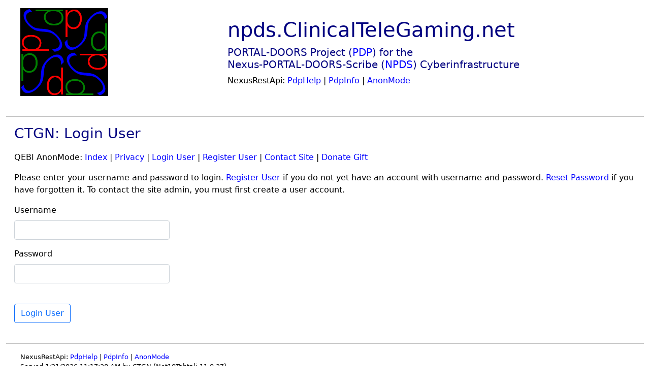

--- FILE ---
content_type: text/html; charset=utf-8
request_url: https://npds.clinicaltelegaming.net/QEBI/AnonMode/LoginUser?ReturnUrl=%2FNPDS%2FNexusService%2FAuthorResreps
body_size: 7420
content:

<!doctype html>
<html lang="en-US">
<head>
  <base href="/" />
  <meta contentType="text/html; charset=UTF-8" />
  <meta name="viewport" content="width=device-width, initial-scale=1.0" />
  <meta name="author" content="PORTAL-DOORS Project DREAM Software" />
  <meta name="keywords" content="PDP, NPDS, semantic web and grid, information and knowledge engineering" />
  <meta name="description" content="PDP-DREAM PDP.DREAM.NpdsSchemaLib.Models.NpdsServerType for the NPDS Cyberinfrastructure" />
  <title>npds.ClinicalTeleGaming.net</title>
  <link href="_content/PDP.DREAM.NpdsWebLib/PdpSiteIcon20101123.ico" rel="icon" type="image/x-icon" />
  <link href="/lib/bootstrap/dist502/css/bootstrap.css" rel="stylesheet" />
  <!-- css styles before js scripts -->
  <link href="/lib/kendo/2025.4.1217/styles/classic-opal.css" rel="stylesheet" type="text/css" />
  <link href="_content/PDP.DREAM.NpdsWebLib/PdpSiteStyle.css?v=xKPmsC1_gr_XNOYaExzPeiqYcc53O4xmZ49ePvQKqJM" rel="stylesheet" type="text/css" />
  <!-- jQuery and other scripts before Kendo scripts
  <script src="https://code.jquery.com/jquery-3.7.1.min.js"></script>
  <script src="https://unpkg.com/jszip/dist/jszip.min.js"></script>
   -->
  <script src="/lib/jquery/jquery-3.7.1.min.js"></script>
  <script src="/lib/unpkg/jszip.min.js"></script>
  <!-- Kendo scripts after jQuery scripts -->
  <script src="/lib/kendo/2025.4.1217/js/kendo.all.min.js"></script>
  <script src="/lib/kendo/2025.4.1217/js/kendo.aspnetmvc.min.js"></script>
  <script src="/lib/kendo/2025.4.1217/js/telerik-license.js"></script>
</head>
<body>
  <script>kendo.setDefaults('iconType', 'svg');</script>
  <div class="pdpPage k-content container-fluid">
    <header class="pdpHead row nav navbar navbar-left">
      <nav class="col-md-4">
        <img src='_content/PDP.DREAM.NpdsWebLib/PdpSiteLogo20101123.png' alt='PORTAL-DOORS Project Logo Image' />
      </nav>
      <nav class="col-md-8">
        <a href="/"><h1>npds.ClinicalTeleGaming.net</h1></a>
        <h5>PORTAL-DOORS Project (<a href='https://www.portaldoors.org/' target='_blank'>PDP</a>) for the<br />Nexus-PORTAL-DOORS-Scribe (<a href='https://www.npdslinks.org/' target='_blank'>NPDS</a>) Cyberinfrastructure</h5>
          

<span>
  NexusRestApi:
  <a href="/NPDS/PdpHelp/Index">PdpHelp</a>
  <span> | </span>
  <a href="/PDP">PdpInfo</a>
  <span> | </span>
    <a href="/QEBI/AnonMode">AnonMode</a>
</span>


      </nav>
    </header>
    <div class="pdpHead">
      <br class="pdpClear" />
      
    </div>
    <div class="pdpClear"><hr /></div>
    <main class="pdpBody">
      <input name="__RequestVerificationToken" type="hidden" value="CfDJ8PDz-o0rF6RLv94e6N0EZkzY8oKsOV9bFq5MvwIyk5rqMo-SYEkADGRPGsXCR0RO3Zg1-LTF_46Op1gZkSKiMJyspI85hKziLBP6E0SmfT9QJdkUKQbjfgZwlO76giTeOw2AG62K4HJlj4MAzOFhRkg" />

<script type="text/javascript">
  function kendoToken() {
      return kendo.antiForgeryTokens();
  }
  function mayEdit(data) {
      // console.log(data)
      return data.MayEdit
  }
  function ShowText(txt, btn) {
      alert(txt);
  }

  function ShowGrid(e) {
      var grid = $(this).closest(".k-grid").data("kendoGrid");
      grid.show();
  }
  function ResizeGrid(e) {
      var grid = $(this).closest(".k-grid").data("kendoGrid");
      grid.resize();
  }
  function RebindGrid(e) {
      var grid = $(this).closest(".k-grid").data("kendoGrid");
      grid.rebind();
  }
  function RefreshGrid(e) {
      var grid = $(this).closest(".k-grid").data("kendoGrid");
      grid.dataSource.read();
      grid.refresh();
  }

  function HandleJsonErrors(e) {
      // alert(e.xhr.responseText);
      var msg = $.parseJSON(e.xhr.responseText);
      if (msg) {
          alert("Errors:\n" + msg.join("\n"));
      }
  }
  function HandleAjaxErrors(e) {
      if (e.errors) {
          var message = "Errors:\n";
          $.each(e.errors, function (key, value) {
              if ('errors' in value) {
                  $.each(value.errors, function () {
                      message += this + "\n";
                  });
              }
          });
          alert(message);
      }
  }
</script>

      
<h3 class='pdpBodyTitle'>CTGN: Login User</h3>
  <p>
<span>
  QEBI AnonMode:
  <a href="/QEBI/AnonMode">Index</a>
  <span> | </span>
  <a href="/QEBI/AnonMode/Privacy">Privacy</a>
  <span> | </span>
  <a href="/QEBI/AnonMode/LoginUser">Login User</a>
  <span> | </span>
  <a href="/QEBI/AnonMode/RegisterUser">Register User</a>
  <span> | </span>
  <a href="/QEBI/AnonMode/ContactSite">Contact Site</a>
  <span> | </span>
  <a href="/QEBI/AnonMode/DonateGift">Donate Gift</a>
</span>
</p>

<form id="frmLoginUser" method="post" role="form" class="form-horizontal" action="/QEBI/AnonMode/LoginUser">
  <p>
    Please enter your username and password to login.
    <a href="/QEBI/AnonMode/RegisterUser">Register User</a>
    if you do not yet have an account with username and password.
    <a href="/QEBI/AnonMode/ResetPassword1">Reset Password</a>
    if you have forgotten it.
    To contact the site admin, 
    you must first create a user account.
  </p>
  <div class="form-group mb-3 col-md-3">
    
    <input id="UXM_FormTitle" name="UXM.FormTitle" type="hidden" value="" />
    <div class="text-danger validation-summary-valid" data-valmsg-summary="true"><ul><li style="display:none"></li>
</ul></div>
  </div>
  <div class="form-group mb-3 col-md-3">
    <label class="form-label" for="UXM_UserName">Username</label>
    <input class="form-control" data-val="true" data-val-required="The Username field is required." id="UXM_UserName" name="UXM.UserName" type="text" value="" />
    <span class="form-label text-danger field-validation-valid" data-valmsg-for="UXM.UserName" data-valmsg-replace="true"></span>
  </div>
  <div class="form-group mb-3 col-md-3">
    <label class="form-label" for="UXM_PassWord">Password</label>
    <input class="form-control" data-val="true" data-val-required="The Password field is required." id="UXM_PassWord" name="UXM.PassWord" type="password" />
    <span class="form-label text-danger field-validation-valid" data-valmsg-for="UXM.PassWord" data-valmsg-replace="true"></span>
  </div>
  <br />
  <button id="btnLoginUser" type="submit" class="btn btn-outline-primary">Login User</button>
<input name="__RequestVerificationToken" type="hidden" value="CfDJ8PDz-o0rF6RLv94e6N0EZkzY8oKsOV9bFq5MvwIyk5rqMo-SYEkADGRPGsXCR0RO3Zg1-LTF_46Op1gZkSKiMJyspI85hKziLBP6E0SmfT9QJdkUKQbjfgZwlO76giTeOw2AG62K4HJlj4MAzOFhRkg" /></form>

      <script src="/pub/js/jquery.validate.min.js"></script>
<script src="/pub/js/jquery.validate.unobtrusive.min.js"></script>

    </main>
    <div class="pdpClear"><br /><hr /></div>
    <footer class="pdpFoot row nav navbar navbar-left">
      <nav class="col-md-12">
          

<span>
  NexusRestApi:
  <a href="/NPDS/PdpHelp/Index">PdpHelp</a>
  <span> | </span>
  <a href="/PDP">PdpInfo</a>
  <span> | </span>
    <a href="/QEBI/AnonMode">AnonMode</a>
</span>


          <br />
        Served 1/21/2026 11:17:28 AM by CTGN (Net10Tahtali 11.8.27)<br />
        <!-- Code Branch Net10Tahtali Version 1.0.0.0 Date 1/19/2026 3:46:31 PM -->
        PDP websites and content &copy; 2006-2025 <a href='https://www.portaldoors.org/' target='_blank'>PORTAL-DOORS Project (PDP)</a>.<br />
        
        8 Gilly Flower Street, Ladera Ranch CA 92694 USA. Tel:+1(949)481-3121.<br />
      </nav>
    </footer>
  </div>
  <script src="/lib/bootstrap/dist502/js/bootstrap.js"></script>
  
</body>
</html>


--- FILE ---
content_type: text/css
request_url: https://npds.clinicaltelegaming.net/lib/kendo/2025.4.1217/styles/classic-opal.css
body_size: 712237
content:
/**
 * Kendo UI v2025.4.1217 (http://www.telerik.com/kendo-ui)
 * Copyright 2025 Progress Software Corporation and/or one of its subsidiaries or affiliates. All rights reserved.
 *
 * Kendo UI commercial licenses may be obtained at
 * http://www.telerik.com/purchase/license-agreement/kendo-ui-complete
 * If you do not own a commercial license, this file shall be governed by the trial license terms.
 */
:root{--kendo-disabled-text: unset;--kendo-disabled-bg: unset;--kendo-disabled-border: unset;--kendo-disabled-opacity: .6;--kendo-disabled-filter: grayscale(.1)}:root{--kendo-color-app-surface: #ffffff;--kendo-color-on-app-surface: #003f59;--kendo-color-subtle: #666666;--kendo-color-surface: #def4fd;--kendo-color-surface-alt: #ffffff;--kendo-color-border: #bacdd5;--kendo-color-border-alt: #a9b9c0;--kendo-color-base-subtle: #e5f6fd;--kendo-color-base-subtle-hover: #e1f5fd;--kendo-color-base-subtle-active: #d1e5ee;--kendo-color-base: #def4fd;--kendo-color-base-hover: #cce0e9;--kendo-color-base-active: #bacdd5;--kendo-color-base-emphasis: #bfd2da;--kendo-color-base-on-subtle: #003f59;--kendo-color-on-base: #003f59;--kendo-color-base-on-surface: #003f59;--kendo-color-primary-subtle: #e5f6fd;--kendo-color-primary-subtle-hover: #d1effc;--kendo-color-primary-subtle-active: #bde9fb;--kendo-color-primary: #7bd2f6;--kendo-color-primary-hover: #71c1e2;--kendo-color-primary-active: #67b0cf;--kendo-color-primary-emphasis: #9cddf8;--kendo-color-primary-on-subtle: #2b4a56;--kendo-color-on-primary: black;--kendo-color-primary-on-surface: #5c9eb9;--kendo-color-secondary-subtle: #f8fbfd;--kendo-color-secondary-subtle-hover: #f2f8fb;--kendo-color-secondary-subtle-active: #edf6fa;--kendo-color-secondary: #daecf4;--kendo-color-secondary-hover: #c9d9e0;--kendo-color-secondary-active: #b7c6cd;--kendo-color-secondary-emphasis: #e3f1f7;--kendo-color-secondary-on-subtle: #4c5355;--kendo-color-on-secondary: black;--kendo-color-secondary-on-surface: #a4b1b7;--kendo-color-tertiary-subtle: #9cdffe;--kendo-color-tertiary-subtle-hover: #72d1fe;--kendo-color-tertiary-subtle-active: #49c4fd;--kendo-color-tertiary: #03a9f4;--kendo-color-tertiary-hover: #039be0;--kendo-color-tertiary-active: #038ecd;--kendo-color-tertiary-emphasis: #2cbbfd;--kendo-color-tertiary-on-subtle: #01364e;--kendo-color-on-tertiary: #ffffff;--kendo-color-tertiary-on-surface: #0273a6;--kendo-color-info-subtle: #cce5f3;--kendo-color-info-subtle-hover: #a6d1ea;--kendo-color-info-subtle-active: #80bde1;--kendo-color-info: #007bc3;--kendo-color-info-hover: #0071b3;--kendo-color-info-active: #0067a4;--kendo-color-info-emphasis: #409cd2;--kendo-color-info-on-subtle: #002b44;--kendo-color-on-info: white;--kendo-color-info-on-surface: #005c92;--kendo-color-success-subtle: #d8eddc;--kendo-color-success-subtle-hover: #bbdfc1;--kendo-color-success-subtle-active: #9fd2a7;--kendo-color-success: #3ea44e;--kendo-color-success-hover: #399748;--kendo-color-success-active: #348a42;--kendo-color-success-emphasis: #6ebb7a;--kendo-color-success-on-subtle: #16391b;--kendo-color-on-success: white;--kendo-color-success-on-surface: #2f7b3b;--kendo-color-warning-subtle: #ffeacc;--kendo-color-warning-subtle-hover: #ffdba6;--kendo-color-warning-subtle-active: #ffcc80;--kendo-color-warning: #ff9800;--kendo-color-warning-hover: #eb8c00;--kendo-color-warning-active: #d68000;--kendo-color-warning-emphasis: #ffb240;--kendo-color-warning-on-subtle: #593500;--kendo-color-on-warning: white;--kendo-color-warning-on-surface: #bf7200;--kendo-color-error-subtle: #f7d4cc;--kendo-color-error-subtle-hover: #f2b4a6;--kendo-color-error-subtle-active: #ec9480;--kendo-color-error: #d92800;--kendo-color-error-hover: #c82500;--kendo-color-error-active: #b62200;--kendo-color-error-emphasis: #e35e40;--kendo-color-error-on-subtle: #4c0e00;--kendo-color-on-error: white;--kendo-color-error-on-surface: #a31e00;--kendo-color-light-subtle: #f0f0f0;--kendo-color-light-subtle-hover: #ebebeb;--kendo-color-light-subtle-active: #dddddd;--kendo-color-light: #ebebeb;--kendo-color-light-hover: #dddddd;--kendo-color-light-active: #d6d6d6;--kendo-color-light-emphasis: #cacaca;--kendo-color-light-on-subtle: #272727;--kendo-color-on-light: #000000;--kendo-color-light-on-surface: #ebebeb;--kendo-color-dark-subtle: #cacaca;--kendo-color-dark-subtle-hover: #b6b6b6;--kendo-color-dark-subtle-active: #a3a3a3;--kendo-color-dark: #404040;--kendo-color-dark-hover: #333333;--kendo-color-dark-active: #272727;--kendo-color-dark-emphasis: #7a7a7a;--kendo-color-dark-on-subtle: #000000;--kendo-color-on-dark: #ffffff;--kendo-color-dark-on-surface: #333333;--kendo-color-inverse-subtle: #cacaca;--kendo-color-inverse-subtle-hover: #b6b6b6;--kendo-color-inverse-subtle-active: #a3a3a3;--kendo-color-inverse: #404040;--kendo-color-inverse-hover: #333333;--kendo-color-inverse-active: #272727;--kendo-color-inverse-emphasis: #7a7a7a;--kendo-color-inverse-on-subtle: #000000;--kendo-color-on-inverse: #ffffff;--kendo-color-inverse-on-surface: #333333;--kendo-color-series-a: #007bc3;--kendo-color-series-a-bold: #005c92;--kendo-color-series-a-bolder: #003e62;--kendo-color-series-a-subtle: #409cd2;--kendo-color-series-a-subtler: #80bde1;--kendo-color-series-b: #3ea44e;--kendo-color-series-b-bold: #2f7b3b;--kendo-color-series-b-bolder: #1f5227;--kendo-color-series-b-subtle: #6ebb7a;--kendo-color-series-b-subtler: #9fd2a7;--kendo-color-series-c: #ffae00;--kendo-color-series-c-bold: #bf8300;--kendo-color-series-c-bolder: #805700;--kendo-color-series-c-subtle: #ffc240;--kendo-color-series-c-subtler: #ffd780;--kendo-color-series-d: #ef4c00;--kendo-color-series-d-bold: #b33900;--kendo-color-series-d-bolder: #782600;--kendo-color-series-d-subtle: #f37940;--kendo-color-series-d-subtler: #f7a680;--kendo-color-series-e: #a419b7;--kendo-color-series-e-bold: #7b1389;--kendo-color-series-e-bolder: #520d5c;--kendo-color-series-e-subtle: #bb53c9;--kendo-color-series-e-subtler: #d28cdb;--kendo-color-series-f: #430b62;--kendo-color-series-f-bold: #32084a;--kendo-color-series-f-bolder: #220631;--kendo-color-series-f-subtle: #724889;--kendo-color-series-f-subtler: #a185b1}:root{--kendo-spacing-0: 0px;--kendo-spacing-1px: 1px;--kendo-spacing-0\.5: 0.125rem;--kendo-spacing-1: 0.25rem;--kendo-spacing-1\.5: 0.375rem;--kendo-spacing-2: 0.5rem;--kendo-spacing-2\.5: 0.625rem;--kendo-spacing-3: 0.75rem;--kendo-spacing-3\.5: 0.875rem;--kendo-spacing-4: 1rem;--kendo-spacing-4\.5: 1.125rem;--kendo-spacing-5: 1.25rem;--kendo-spacing-5\.5: 1.375rem;--kendo-spacing-6: 1.5rem;--kendo-spacing-6\.5: 1.625rem;--kendo-spacing-7: 1.75rem;--kendo-spacing-7\.5: 1.875rem;--kendo-spacing-8: 2rem;--kendo-spacing-9: 2.25rem;--kendo-spacing-10: 2.5rem;--kendo-spacing-11: 2.75rem;--kendo-spacing-12: 3rem;--kendo-spacing-13: 3.25rem;--kendo-spacing-14: 3.5rem;--kendo-spacing-15: 3.75rem;--kendo-spacing-16: 4rem;--kendo-spacing-17: 4.25rem;--kendo-spacing-18: 4.5rem;--kendo-spacing-19: 4.75rem;--kendo-spacing-20: 5rem;--kendo-spacing-21: 5.25rem;--kendo-spacing-22: 5.5rem;--kendo-spacing-23: 5.75rem;--kendo-spacing-24: 6rem;--kendo-spacing-25: 7rem;--kendo-spacing-26: 8rem;--kendo-spacing-27: 9rem;--kendo-spacing-28: 10rem;--kendo-spacing-29: 11rem;--kendo-spacing-30: 12rem}:root{--kendo-border-radius-none: 0px;--kendo-border-radius-xs: 1px;--kendo-border-radius-sm: 0.125rem;--kendo-border-radius-md: 0.25rem;--kendo-border-radius-lg: 0.375rem;--kendo-border-radius-xl: 0.5rem;--kendo-border-radius-xxl: 0.75rem;--kendo-border-radius-xxxl: 1rem;--kendo-border-radius-full: 9999px}.k-rounded-none{border-radius:var(--kendo-border-radius-none, 0px)}.k-rounded-xs{border-radius:var(--kendo-border-radius-xs, 1px)}.k-rounded-sm{border-radius:var(--kendo-border-radius-sm, 0.125rem)}.k-rounded-md{border-radius:var(--kendo-border-radius-md, 0.25rem)}.k-rounded-lg{border-radius:var(--kendo-border-radius-lg, 0.375rem)}.k-rounded-xl{border-radius:var(--kendo-border-radius-xl, 0.5rem)}.k-rounded-xxl{border-radius:var(--kendo-border-radius-xxl, 0.75rem)}.k-rounded-xxxl{border-radius:var(--kendo-border-radius-xxxl, 1rem)}.k-rounded-full{border-radius:var(--kendo-border-radius-full, 9999px)}:root{--kendo-elevation-1: 0 2px 3px rgba(0, 0, 0, 0.04), 0 4px 16px rgba(0, 0, 0, 0.12);--kendo-elevation-2: 0 4px 6px rgba(0, 0, 0, 0.06), 0 4px 16px rgba(0, 0, 0, 0.12);--kendo-elevation-3: 0 6px 8px rgba(0, 0, 0, 0.08), 0 4px 16px rgba(0, 0, 0, 0.12);--kendo-elevation-4: 0 8px 10px rgba(0, 0, 0, 0.12), 0 4px 16px rgba(0, 0, 0, 0.12);--kendo-elevation-5: 0 10px 12px rgba(0, 0, 0, 0.16), 0 4px 16px rgba(0, 0, 0, 0.12);--kendo-elevation-6: 0 12px 14px rgba(0, 0, 0, 0.2), 0 4px 16px rgba(0, 0, 0, 0.12);--kendo-elevation-7: 0 14px 16px rgba(0, 0, 0, 0.24), 0 4px 16px rgba(0, 0, 0, 0.12);--kendo-elevation-8: 0 16px 18px rgba(0, 0, 0, 0.28), 0 4px 16px rgba(0, 0, 0, 0.12);--kendo-elevation-9: 0 32px 34px rgba(0, 0, 0, 0.32), 0 4px 16px rgba(0, 0, 0, 0.12)}:root{--kendo-font-family: inherit;--kendo-font-size: 0.875rem;--kendo-line-height: 1.4285714286;--kendo-font-weight: 400;--kendo-letter-spacing: ;--kendo-font-size-xxs: 0.5rem;--kendo-font-size-xs: 0.625rem;--kendo-font-size-sm: 0.75rem;--kendo-font-size-md: 0.875rem;--kendo-font-size-lg: 1rem;--kendo-font-size-xl: 1.25rem;--kendo-line-height-xs: 1;--kendo-line-height-sm: 1.25;--kendo-line-height-md: 1.4285714286;--kendo-line-height-lg: 1.5;--kendo-font-weight-thin: 100;--kendo-font-weight-extra-light: 200;--kendo-font-weight-light: 300;--kendo-font-weight-normal: 400;--kendo-font-weight-medium: 500;--kendo-font-weight-semibold: 600;--kendo-font-weight-bold: 700;--kendo-font-weight-extra-bold: 800;--kendo-font-weight-black: 900;--kendo-letter-spacing-tightest: -0.15px;--kendo-letter-spacing-tighter: -0.1px;--kendo-letter-spacing-tight: -0.5px;--kendo-letter-spacing-normal: 0px;--kendo-letter-spacing-wide: 0.5px;--kendo-letter-spacing-wider: 0.1px;--kendo-letter-spacing-widest: 0.15px;--kendo-font-family-sans: Arial, Verdana, Tahoma, Trebuchet MS, Helvetica, Impact, Gill Sans;--kendo-font-family-serif: Times New Roman, Georgia, Garamond, Palatino, Baskerville;--kendo-font-family-sans-serif: system-ui, -apple-system, Segoe UI, Roboto, Helvetica Neue, Noto Sans, Liberation Sans, Arial, sans-serif, Apple Color Emoji, Segoe UI Emoji, Segoe UI Symbol, Noto Color Emoji;--kendo-font-family-monospace: SFMono-Regular, Menlo, Monaco, Consolas, Roboto Mono, Ubuntu Mono, Lucida Console, Courier New, monospace}:root{--kendo-duration-instant: var(--kendo-duration-global, 0ms);--kendo-duration-immediate: var(--kendo-duration-global, 50ms);--kendo-duration-brief: var(--kendo-duration-global, 100ms);--kendo-duration-quick: var(--kendo-duration-global, 150ms);--kendo-duration-rapid: var(--kendo-duration-global, 200ms);--kendo-duration-swift: var(--kendo-duration-global, 250ms);--kendo-duration-speedy: var(--kendo-duration-global, 300ms);--kendo-duration-brisk: var(--kendo-duration-global, 350ms);--kendo-duration-prompt: var(--kendo-duration-global, 400ms);--kendo-duration-timely: var(--kendo-duration-global, 450ms);--kendo-duration-moderate: var(--kendo-duration-global, 500ms);--kendo-duration-measured: var(--kendo-duration-global, 550ms);--kendo-duration-steady: var(--kendo-duration-global, 600ms);--kendo-duration-leisurely: var(--kendo-duration-global, 700ms);--kendo-duration-slow: var(--kendo-duration-global, 800ms);--kendo-duration-languid: var(--kendo-duration-global, 900ms);--kendo-duration-sluggish: var(--kendo-duration-global, 1000ms);--kendo-easing-linear: cubic-bezier(0, 0, 1, 1);--kendo-easing-accelerate: cubic-bezier(0.42, 0, 1, 1);--kendo-easing-decelerate: cubic-bezier(0, 0, 0.58, 1);--kendo-easing-standard: cubic-bezier(0.42, 0, 0.58, 1);--kendo-easing-sharp: cubic-bezier(0.75, 0, 0.25, 1);--kendo-easing-bounce: cubic-bezier(0.68, -0.55, 0.265, 1.55);--kendo-easing-elastic: cubic-bezier(0.5, -0.5, 0.5, 1.5);--kendo-transition-instant: var(--kendo-duration-instant) var(--kendo-easing-linear);--kendo-transition-rapid: var(--kendo-duration-quick) var(--kendo-easing-decelerate);--kendo-transition-snappy: var(--kendo-duration-swift) var(--kendo-easing-decelerate);--kendo-transition-energetic: var(--kendo-duration-swift) var(--kendo-easing-elastic);--kendo-transition-bouncy: var(--kendo-duration-speedy) var(--kendo-easing-bounce);--kendo-transition-subtle: var(--kendo-duration-brisk) var(--kendo-easing-standard);--kendo-transition-gentle: var(--kendo-duration-prompt) var(--kendo-easing-accelerate);--kendo-transition-enter: var(--kendo-duration-speedy) var(--kendo-easing-decelerate);--kendo-transition-exit: var(--kendo-duration-rapid) var(--kendo-easing-accelerate);--kendo-transition-settle: var(--kendo-duration-brisk) var(--kendo-easing-decelerate);--kendo-transition-scale-out: var(--kendo-duration-quick) var(--kendo-easing-accelerate);--kendo-transition-scale-in: var(--kendo-duration-rapid) var(--kendo-easing-decelerate);--kendo-transition-fade-out: var(--kendo-duration-rapid) var(--kendo-easing-standard);--kendo-transition-fade-in: var(--kendo-duration-swift) var(--kendo-easing-standard);--kendo-transition-slide-out: var(--kendo-duration-swift) var(--kendo-easing-accelerate);--kendo-transition-slide-in: var(--kendo-duration-speedy) var(--kendo-easing-decelerate);--kendo-transition-emphasis: var(--kendo-duration-quick) var(--kendo-easing-sharp);--kendo-transition-collapse: var(--kendo-duration-speedy) var(--kendo-easing-accelerate);--kendo-transition-expand: var(--kendo-duration-prompt) var(--kendo-easing-standard);--kendo-transition-shrink: var(--kendo-duration-brisk) var(--kendo-easing-accelerate);--kendo-transition-grow: var(--kendo-duration-prompt) var(--kendo-easing-standard);--kendo-transition-pulse: var(--kendo-duration-brisk) var(--kendo-easing-standard);--kendo-transition-smooth: var(--kendo-duration-moderate) var(--kendo-easing-standard);--kendo-transition-flip: var(--kendo-duration-measured) var(--kendo-easing-standard);--kendo-transition-fluid: var(--kendo-duration-steady) var(--kendo-easing-standard);--kendo-transition-deliberate: var(--kendo-duration-slow) var(--kendo-easing-standard)}@media(prefers-reduced-motion: reduce){:root{--kendo-duration-global: 0.01ms}}.k-sr-only{position:absolute;inset-inline-start:-1px;width:1px;height:1px;overflow:hidden}.k-push-right-enter,.k-push-right-appear{transform:translate(-100%, 0)}.k-push-right-enter-active,.k-push-right-appear-active{transform:translate(0, 0);transition:transform var(--kendo-transition-slide-in)}.k-push-right-exit{transform:translate(0, 0)}.k-push-right-exit-active{transform:translate(100%, 0);transition:transform var(--kendo-transition-slide-out)}.k-push-left-enter,.k-push-left-appear{transform:translate(100%, 0)}.k-push-left-enter-active,.k-push-left-appear-active{transform:translate(0, 0);transition:transform var(--kendo-transition-slide-in)}.k-push-left-exit{transform:translate(0, 0)}.k-push-left-exit-active{transform:translate(-100%, 0);transition:transform var(--kendo-transition-slide-out)}.k-push-down-enter,.k-push-down-appear{transform:translate(0, -100%)}.k-push-down-enter-active,.k-push-down-appear-active{transform:translate(0, 0);transition:transform var(--kendo-transition-slide-in)}.k-push-down-exit{transform:translate(0, 0)}.k-push-down-exit-active{transform:translate(0, 100%);transition:transform var(--kendo-transition-slide-out)}.k-push-up-enter,.k-push-up-appear{transform:translate(0, 100%)}.k-push-up-enter-active,.k-push-up-appear-active{transform:translate(0, 0);transition:transform var(--kendo-transition-slide-in)}.k-push-up-exit{transform:translate(0, 0)}.k-push-up-exit-active{transform:translate(0, -100%);transition:transform var(--kendo-transition-slide-out)}.k-expand-vertical-enter,.k-expand-vertical-appear{transform:scaleY(0)}.k-expand-vertical-enter-active,.k-expand-vertical-appear-active{transform:scaleY(1);transition:transform var(--kendo-transition-expand)}.k-expand-vertical-exit{transform:scaleY(1)}.k-expand-vertical-exit-active{transform:scaleY(0);transition:transform var(--kendo-transition-collapse)}.k-expand-horizontal-enter,.k-expand-horizontal-appear{transform:scaleX(0)}.k-expand-horizontal-enter-active,.k-expand-horizontal-appear-active{transform:scaleX(1);transition:transform var(--kendo-transition-expand)}.k-expand-horizontal-exit{transform:scaleX(1)}.k-expand-horizontal-exit-active{transform:scaleX(0);transition:transform var(--kendo-transition-collapse)}.k-fade-enter,.k-fade-appear{opacity:0}.k-fade-enter-active,.k-fade-appear-active{opacity:1;transition:opacity var(--kendo-transition-fade-in)}.k-fade-exit{opacity:1}.k-fade-exit-active{opacity:0;transition:opacity var(--kendo-transition-fade-out)}.k-fade-exit-active+.k-fade-exit-active,.k-fade-enter-active+.k-fade-enter-active{display:none}.k-zoom-in-enter,.k-zoom-in-appear{opacity:0;transform:scale(0)}.k-zoom-in-enter-active,.k-zoom-in-appear-active{opacity:1;transform:scale(1);transition:transform var(--kendo-transition-scale-in),opacity var(--kendo-transition-scale-in)}.k-zoom-in-exit{opacity:1;transform:scale(1)}.k-zoom-in-exit-active{opacity:0;transform:scale(2);transition:transform var(--kendo-transition-scale-in),opacity var(--kendo-transition-scale-out)}.k-zoom-out-enter,.k-zoom-out-appear{opacity:0;transform:scale(2)}.k-zoom-out-enter-active,.k-zoom-out-appear-active{opacity:1;transform:scale(1);transition:transform var(--kendo-transition-scale-in),opacity var(--kendo-transition-scale-out)}.k-zoom-out-exit{opacity:1;transform:scale(1)}.k-zoom-out-exit-active{opacity:0;transform:scale(0);transition:transform var(--kendo-transition-scale-in),opacity var(--kendo-transition-scale-in)}.k-slide-in-appear{opacity:.1;transform:translate(0, -3em)}.k-slide-in-appear .k-centered{transform:translate(-50%, -60%)}.k-slide-in-appear-active{opacity:1;transform:translate(0, 0);transition:transform var(--kendo-transition-slide-in),opacity var(--kendo-transition-slide-in)}.k-slide-in-appear-active .k-centered{transform:translate(-50%, -50%)}.k-slide-down-enter,.k-slide-down-appear{transform:translateY(-100%)}.k-slide-down-enter-active,.k-slide-down-appear-active{transform:translateY(0);transition:transform var(--kendo-transition-slide-in)}.k-slide-down-exit{transform:translateY(0)}.k-slide-down-exit-active{transform:translateY(-100%);transition:transform var(--kendo-transition-slide-out)}.k-slide-up-enter,.k-slide-up-appear{transform:translateY(100%)}.k-slide-up-enter-active,.k-slide-up-appear-active{transform:translateY(0);transition:transform var(--kendo-transition-slide-in)}.k-slide-up-exit{transform:translateY(0)}.k-slide-up-exit-active{transform:translateY(100%);transition:transform var(--kendo-transition-slide-out)}.k-slide-right-enter,.k-slide-right-appear{transform:translateX(-100%)}.k-slide-right-enter-active,.k-slide-right-appear-active{transform:translateX(0);transition:transform var(--kendo-transition-slide-in)}.k-slide-right-exit{transform:translateX(0)}.k-slide-right-exit-active{transform:translateX(-100%);transition:transform var(--kendo-transition-slide-out)}.k-slide-left-enter,.k-slide-left-appear{transform:translateX(100%)}.k-slide-left-enter-active,.k-slide-left-appear-active{transform:translateX(0);transition:transform var(--kendo-transition-slide-in)}.k-slide-left-exit{transform:translateX(0)}.k-slide-left-exit-active{transform:translateX(100%);transition:transform var(--kendo-transition-slide-out)}.k-reveal-vertical-enter,.k-reveal-vertical-appear{max-height:0}.k-reveal-vertical-enter-active,.k-reveal-vertical-appear-active{transition:max-height var(--kendo-transition-grow)}.k-reveal-vertical-exit-active{max-height:0 !important;transition:max-height var(--kendo-transition-shrink)}.k-reveal-horizontal-enter,.k-reveal-horizontal-appear{max-width:0}.k-reveal-horizontal-enter-active,.k-reveal-horizontal-appear-active{transition:max-width var(--kendo-transition-grow)}.k-reveal-horizontal-exit-active{max-width:0 !important;transition:max-width var(--kendo-transition-shrink)}.k-fx-end .k-fx-next,.k-fx-end .k-fx-current{transition:all var(--kendo-transition-settle)}.k-fx{position:relative}.k-fx .k-fx-current{z-index:0}.k-fx .k-fx-next{z-index:1}.k-fx-hidden,.k-fx-hidden *{visibility:hidden !important}.k-fx-reverse .k-fx-current{z-index:1}.k-fx-reverse .k-fx-next{z-index:0}.k-fx-zoom.k-fx-start .k-fx-next{transform:scale(0) !important}.k-fx-zoom.k-fx-end .k-fx-next{transform:scale(1) !important}.k-fx-zoom.k-fx-reverse.k-fx-start .k-fx-next,.k-fx-zoom.k-fx-reverse.k-fx-end .k-fx-next{transform:scale(1) !important}.k-fx-zoom.k-fx-reverse.k-fx-start .k-fx-current{transform:scale(1) !important}.k-fx-zoom.k-fx-reverse.k-fx-end .k-fx-current{transform:scale(0) !important}.k-fx-fade.k-fx-start .k-fx-next{will-change:opacity;opacity:0}.k-fx-fade.k-fx-end .k-fx-next{opacity:1}.k-fx-fade.k-fx-reverse.k-fx-start .k-fx-current{will-change:opacity;opacity:1}.k-fx-fade.k-fx-reverse.k-fx-end .k-fx-current{opacity:0}.k-fx-slide.k-fx-end .k-fx-next .k-content,.k-fx-slide.k-fx-end .k-fx-next .k-header,.k-fx-slide.k-fx-end .k-fx-next .k-footer,.k-fx-slide.k-fx-end .k-fx-current .k-content,.k-fx-slide.k-fx-end .k-fx-current .k-header,.k-fx-slide.k-fx-end .k-fx-current .k-footer,.k-fx-slide.k-fx-end .k-fx-next .km-content,.k-fx-slide.k-fx-end .k-fx-next .km-header,.k-fx-slide.k-fx-end .k-fx-next .km-footer,.k-fx-slide.k-fx-end .k-fx-current .km-content,.k-fx-slide.k-fx-end .k-fx-current .km-header,.k-fx-slide.k-fx-end .k-fx-current .km-footer{transition:all var(--kendo-transition-settle)}.k-fx-slide.k-fx-start .k-fx-next .k-content,.k-fx-slide.k-fx-start .k-fx-next .km-content{will-change:transform;transform:translateX(100%)}.k-fx-slide.k-fx-start .k-fx-next .k-header,.k-fx-slide.k-fx-start .k-fx-next .k-footer,.k-fx-slide.k-fx-start .k-fx-next .km-header,.k-fx-slide.k-fx-start .k-fx-next .km-footer{will-change:opacity;opacity:0}.k-fx-slide.k-fx-end .k-fx-current .k-content,.k-fx-slide.k-fx-end .k-fx-current .km-content{transform:translateX(-100%)}.k-fx-slide.k-fx-end .k-fx-next .k-header,.k-fx-slide.k-fx-end .k-fx-next .k-footer,.k-fx-slide.k-fx-end .k-fx-next .km-header,.k-fx-slide.k-fx-end .k-fx-next .km-footer{opacity:1}.k-fx-slide.k-fx-reverse.k-fx-start .k-fx-current .k-content,.k-fx-slide.k-fx-reverse.k-fx-start .k-fx-current .km-content{will-change:transform;transform:translateX(0)}.k-fx-slide.k-fx-reverse.k-fx-end .k-fx-current .k-content,.k-fx-slide.k-fx-reverse.k-fx-end .k-fx-current .km-content{transform:translateX(100%)}.k-fx-slide.k-fx-reverse.k-fx-start .k-fx-next .k-content,.k-fx-slide.k-fx-reverse.k-fx-start .k-fx-next .km-content{transform:translateX(-100%)}.k-fx-slide.k-fx-reverse.k-fx-end .k-fx-next .k-content,.k-fx-slide.k-fx-reverse.k-fx-end .k-fx-next .km-content{transform:translateX(0)}.k-fx-slide.k-fx-reverse.k-fx-start .k-fx-current .k-header,.k-fx-slide.k-fx-reverse.k-fx-start .k-fx-current .k-footer,.k-fx-slide.k-fx-reverse.k-fx-start .k-fx-current .km-header,.k-fx-slide.k-fx-reverse.k-fx-start .k-fx-current .km-footer{will-change:opacity;opacity:1}.k-fx-slide.k-fx-reverse.k-fx-start .k-fx-next .k-header,.k-fx-slide.k-fx-reverse.k-fx-start .k-fx-next .k-footer,.k-fx-slide.k-fx-reverse.k-fx-start .k-fx-next .km-header,.k-fx-slide.k-fx-reverse.k-fx-start .k-fx-next .km-footer{opacity:1}.k-fx-slide.k-fx-reverse.k-fx-end .k-fx-current .k-header,.k-fx-slide.k-fx-reverse.k-fx-end .k-fx-current .k-footer,.k-fx-slide.k-fx-reverse.k-fx-end .k-fx-current .km-header,.k-fx-slide.k-fx-reverse.k-fx-end .k-fx-current .km-footer{opacity:0}.k-fx-slide.k-fx-reverse.k-fx-end .k-fx-next .k-header,.k-fx-slide.k-fx-reverse.k-fx-end .k-fx-next .k-footer,.k-fx-slide.k-fx-reverse.k-fx-end .k-fx-next .km-header,.k-fx-slide.k-fx-reverse.k-fx-end .k-fx-next .km-footer{opacity:1}.k-fx-slide.k-fx-right.k-fx-start .k-fx-next .k-content,.k-fx-slide.k-fx-right.k-fx-start .k-fx-next .km-content{transform:translateX(-100%)}.k-fx-slide.k-fx-right.k-fx-end .k-fx-current .k-content,.k-fx-slide.k-fx-right.k-fx-end .k-fx-current .km-content{transform:translateX(100%)}.k-fx-slide.k-fx-right.k-fx-reverse.k-fx-start .k-fx-current .k-content,.k-fx-slide.k-fx-right.k-fx-reverse.k-fx-start .k-fx-current .km-content{transform:translateX(0)}.k-fx-slide.k-fx-right.k-fx-reverse.k-fx-end .k-fx-current .k-content,.k-fx-slide.k-fx-right.k-fx-reverse.k-fx-end .k-fx-current .km-content{transform:translateX(-100%)}.k-fx-slide.k-fx-right.k-fx-reverse.k-fx-start .k-fx-next .k-content,.k-fx-slide.k-fx-right.k-fx-reverse.k-fx-start .k-fx-next .km-content{transform:translateX(100%)}.k-fx-slide.k-fx-right.k-fx-reverse.k-fx-end .k-fx-next .k-content,.k-fx-slide.k-fx-right.k-fx-reverse.k-fx-end .k-fx-next .km-content{transform:translateX(0%)}.k-fx-tile.k-fx-start .k-fx-next{will-change:transform;transform:translateX(100%)}.k-fx-tile.k-fx-end .k-fx-current{transform:translateX(-100%)}.k-fx-tile.k-fx-reverse.k-fx-start .k-fx-current{will-change:transform;transform:translateX(0)}.k-fx-tile.k-fx-reverse.k-fx-end .k-fx-current{transform:translateX(100%)}.k-fx-tile.k-fx-reverse.k-fx-start .k-fx-next{transform:translateX(-100%)}.k-fx-tile.k-fx-reverse.k-fx-end .k-fx-next{transform:translateX(0)}.k-fx-tile.k-fx-right.k-fx-start .k-fx-next{transform:translateX(-100%)}.k-fx-tile.k-fx-right.k-fx-end .k-fx-current{transform:translateX(100%)}.k-fx-tile.k-fx-right.k-fx-reverse.k-fx-start .k-fx-current{transform:translateX(0)}.k-fx-tile.k-fx-right.k-fx-reverse.k-fx-end .k-fx-current{transform:translateX(-100%)}.k-fx-tile.k-fx-right.k-fx-reverse.k-fx-start .k-fx-next{transform:translateX(100%)}.k-fx-tile.k-fx-right.k-fx-reverse.k-fx-end .k-fx-next{transform:translateX(0%)}.k-fx.k-fx-overlay.k-fx-start .k-fx-next,.k-fx.k-fx-overlay.k-fx-left.k-fx-start .k-fx-next{will-change:transform;transform:translateX(100%)}.k-fx.k-fx-overlay.k-fx-right.k-fx-start .k-fx-next{transform:translateX(-100%)}.k-fx.k-fx-overlay.k-fx-up.k-fx-start .k-fx-next{transform:translateY(100%)}.k-fx.k-fx-overlay.k-fx-down.k-fx-start .k-fx-next{transform:translateY(-100%)}.k-fx.k-fx-overlay.k-fx-reverse.k-fx-start .k-fx-next{transform:none}.k-fx.k-fx-overlay.k-fx-reverse.k-fx-start .k-fx-current{will-change:transform;transform:none}.k-fx.k-fx-overlay.k-fx-reverse.k-fx-end .k-fx-current,.k-fx.k-fx-overlay.k-fx-reverse.k-fx-left.k-fx-end .k-fx-current{transform:translateX(100%)}.k-fx.k-fx-overlay.k-fx-reverse.k-fx-right.k-fx-end .k-fx-current{transform:translateX(-100%)}.k-fx.k-fx-overlay.k-fx-reverse.k-fx-up.k-fx-end .k-fx-current{transform:translateY(100%)}.k-fx.k-fx-overlay.k-fx-reverse.k-fx-down.k-fx-end .k-fx-current{transform:translateY(-100%)}.k-theme-test-class,.k-common-test-class{opacity:0}.k-hstack,.k-hbox{display:flex;flex-flow:row nowrap}.k-vstack,.k-vbox{display:flex;flex-flow:column nowrap}.k-spacer,.k-flex{flex:1 1 auto}.k-spacer-sized{flex:none}.k-float-wrap::after,.k-floatwrap::after{content:"";display:block;clear:both}.k-flex-layout{display:flex}.k-grid-layout{display:grid}.k-separator{width:auto;height:0;border-width:1px 0 0;border-style:solid;border-color:inherit;display:block;flex-grow:0 !important;flex-shrink:0 !important;align-self:stretch}.k-separator-horizontal,.k-vstack>.k-separator,.k-vbox>.k-separator{width:auto;height:0;border-width:1px 0 0}.k-separator-vertical,.k-hstack>.k-separator,.k-hbox>.k-separator{width:0;height:auto;border-width:0 0 0 1px}hr.k-separator{margin:0;padding:0}.k-hidden{display:none !important}.k-rtl{direction:rtl}[hidden]{display:none !important}script{display:none !important}.k-disabled{outline:none;cursor:default;color:var(--kendo-disabled-text, unset);background-color:var(--kendo-disabled-bg, unset);border-color:var(--kendo-disabled-border, unset);opacity:var(--kendo-disabled-opacity, unset);filter:var(--kendo-disabled-filter, unset);pointer-events:none;box-shadow:none}.k-disabled .k-link{cursor:default;outline:0}.k-disabled [disabled],.k-disabled .k-disabled{--kendo-disabled-opacity: 1;--kendo-disabled-filter: grayscale(0)}.k-hr{margin-block:var(--kendo-spacing-4, 1rem);padding:0;height:0;border-width:1px 0 0;border-style:solid;border-color:inherit;display:block;float:none;clear:both}.k-d-flex-row>.k-hr{margin:0;width:0;height:auto;border-width:0 0 0 1px;flex:0 0 auto}.k-d-flex-col>.k-hr{margin:0;flex:0 0 auto}.k-sprite{display:inline-block;width:1rem;height:1rem;overflow:hidden;background-repeat:no-repeat;font-size:0;line-height:0;text-align:center}.k-image{display:inline-block}.k-reset{margin:0;padding:0;border-width:0;outline:0;text-decoration:none;font:inherit;list-style:none}kendo-sortable{display:block}.k-link,.k-link:hover{color:inherit;text-decoration:none;outline:0;cursor:pointer}.k-content{outline:0}.k-centered{position:absolute;top:50%;left:50%;transform:translate(-50%, -50%)}.k-no-click{pointer-events:none}.k-pdf-export-shadow{position:absolute;overflow:hidden;inset-inline-start:-15000px;width:14400px}.kendo-pdf-hide-pseudo-elements::before,.kendo-pdf-hide-pseudo-elements::after{display:none !important}.k-dirty{margin:0;padding:0;width:0;height:0;border-width:3px;border-style:solid;border-block-start-color:currentColor;border-block-end-color:rgba(0,0,0,0);border-inline-start-color:rgba(0,0,0,0);border-inline-end-color:currentColor;position:absolute;inset-block-start:0;inset-inline-end:0}.k-scrollbar{position:absolute;overflow:scroll}.k-scrollbar-vertical{inset-block-start:0;inset-inline-end:0;width:17px;height:100%;overflow-x:hidden}.k-touch-scrollbar{display:none;position:absolute;z-index:200000;height:8px;width:8px;border:1px solid #8a8a8a;background-color:#858585}.k-resize-handle,.k-resize-hint{position:absolute;border-color:inherit;z-index:200}.k-resize-handle{display:flex;align-items:center;justify-content:center}.k-resize-handle::before{content:"";border:0 solid;border-color:inherit}.k-resize-n{width:100%;height:6px;flex-direction:row;left:0;top:-3px;cursor:n-resize}.k-resize-s{width:100%;height:6px;flex-direction:row;left:0;bottom:-3px;cursor:s-resize}.k-resize-w{width:6px;height:100%;flex-direction:column;top:0;left:-3px;cursor:w-resize}.k-resize-e{width:6px;height:100%;flex-direction:column;top:0;right:-3px;cursor:e-resize}.k-resize-sw,.k-resize-se,.k-resize-nw,.k-resize-ne{width:5px;height:5px}.k-resize-sw{cursor:sw-resize;bottom:0;left:0}.k-resize-se{cursor:se-resize;bottom:0;right:0}.k-resize-nw{cursor:nw-resize;top:0;left:0}.k-resize-ne{cursor:ne-resize;top:0;right:0}.k-vertical-resize{cursor:row-resize}.k-horizontal-resize{cursor:col-resize}.k-resize-hint{display:flex;flex-direction:column;align-items:center}.k-resize-hint .k-resize-hint-handle{width:auto;height:20px;align-self:stretch}.k-resize-hint .k-resize-hint-marker{width:2px;height:auto;flex:1 1 auto}.k-resize-hint-vertical{display:flex;flex-direction:row;align-items:center}.k-resize-hint-vertical .k-resize-hint-handle{width:20px;height:auto;align-self:stretch}.k-resize-hint-vertical .k-resize-hint-marker{width:auto;height:2px;flex:1 1 auto}.k-top-start,.k-pos-top-start{top:0;inset-inline-start:0}.k-top-end,.k-pos-top-end{top:0;inset-inline-end:0}.k-bottom-start,.k-pos-bottom-start{bottom:0;inset-inline-start:0}.k-bottom-end,.k-pos-bottom-end{bottom:0;inset-inline-end:0}.k-top-center,.k-pos-top-center{top:0;left:50%;transform:translateX(-50%)}.k-middle-left,.k-middle-start,.k-pos-middle-start{top:50%;left:0;transform:translateY(-50%)}.k-middle-center{top:50%;left:50%;transform:translateY(-50%)}.k-middle-right,.k-middle-end,.k-pos-middle-end{top:50%;right:0;transform:translateY(-50%)}.k-bottom-center,.k-pos-bottom-center{bottom:0;left:50%;transform:translateX(-50%)}.k-body,.k-typography{font-size:var(--kendo-font-size, inherit);font-family:var(--kendo-font-family, inherit);line-height:var(--kendo-line-height, normal);font-weight:var(--kendo-font-weight-normal, normal);letter-spacing:var(--kendo-letter-spacing, normal);margin:0}.k-body p,.k-typography p{margin:0 0 var(--kendo-font-size, inherit)}.k-h1{font-size:var(--kendo-h1-font-size, calc(var(--kendo-font-size, 0.875rem)*4));font-family:var(--kendo-h1-font-family, var(--kendo-font-family, inherit));line-height:var(--kendo-h1-line-height, 74px);font-weight:var(--kendo-h1-font-weight, var(--kendo-font-weight-normal, normal));letter-spacing:var(--kendo-h1-letter-spacing, );margin:var(--kendo-h1-margin, 0 0 var(--kendo-font-size, inherit))}.k-h2{font-size:var(--kendo-h2-font-size, calc(var(--kendo-font-size, 0.875rem)*3));font-family:var(--kendo-h2-font-family, var(--kendo-font-family, inherit));line-height:var(--kendo-h2-line-height, 56px);font-weight:var(--kendo-h2-font-weight, var(--kendo-font-weight-normal, normal));letter-spacing:var(--kendo-h2-letter-spacing, );margin:var(--kendo-h2-margin, 0 0 var(--kendo-font-size, inherit))}.k-h3{font-size:var(--kendo-h3-font-size, calc(var(--kendo-font-size, 0.875rem)*2.5));font-family:var(--kendo-h3-font-family, var(--kendo-font-family, inherit));line-height:var(--kendo-h3-line-height, 42px);font-weight:var(--kendo-h3-font-weight, var(--kendo-font-weight-normal, normal));letter-spacing:var(--kendo-h3-letter-spacing, );margin:var(--kendo-h3-margin, 0 0 var(--kendo-font-size, inherit))}.k-h4{font-size:var(--kendo-h4-font-size, calc(var(--kendo-font-size, 0.875rem)*2));font-family:var(--kendo-h4-font-family, var(--kendo-font-family, inherit));line-height:var(--kendo-h4-line-height, 40px);font-weight:var(--kendo-h4-font-weight, var(--kendo-font-weight-bold, normal));letter-spacing:var(--kendo-h4-letter-spacing, );margin:var(--kendo-h4-margin, 0 0 var(--kendo-font-size, inherit))}.k-h5{font-size:var(--kendo-h5-font-size, calc(var(--kendo-font-size, 0.875rem)*1.5));font-family:var(--kendo-h5-font-family, var(--kendo-font-family, inherit));line-height:var(--kendo-h5-line-height, 28px);font-weight:var(--kendo-h5-font-weight, var(--kendo-font-weight-bold, normal));letter-spacing:var(--kendo-h5-letter-spacing, );margin:var(--kendo-h5-margin, 0 0 var(--kendo-font-size, inherit))}.k-h6{font-size:var(--kendo-h6-font-size, var(--kendo-font-size, inherit));font-family:var(--kendo-h6-font-family, var(--kendo-font-family, inherit));line-height:var(--kendo-h6-line-height, 20px);font-weight:var(--kendo-h6-font-weight, var(--kendo-font-weight-bold, normal));letter-spacing:var(--kendo-h6-letter-spacing, );margin:var(--kendo-h6-margin, 0 0 var(--kendo-font-size, inherit))}.k-paragraph{font-size:var(--kendo-paragraph-font-size, var(--kendo-font-size, inherit));font-family:var(--kendo-paragraph-font-family, var(--kendo-font-family, inherit));line-height:var(--kendo-paragraph-line-height, 20px);font-weight:var(--kendo-paragraph-font-weight, var(--kendo-font-weight-normal, normal));letter-spacing:var(--kendo-paragraph-letter-spacing, );margin:var(--kendo-paragraph-margin, 0 0 var(--kendo-font-size, inherit))}.k-pre,.k-code{font-size:var(--kendo-code-font-size, var(--kendo-font-size, inherit));font-family:var(--kendo-code-font-family, var(--kendo-font-family-monospace, normal));line-height:var(--kendo-code-line-height, 20px);font-weight:var(--kendo-code-font-weight, var(--kendo-font-weight-normal, normal));letter-spacing:var(--kendo-code-letter-spacing, );border-style:solid;border-width:1px}.k-pre{padding-block:var(--kendo-spacing-4, 1rem);padding-inline:var(--kendo-spacing-6, 1.5rem);overflow:auto}.k-pre>.k-code{padding:0;border-width:0;border-color:rgba(0,0,0,0);background-color:rgba(0,0,0,0);font-family:inherit;font-size:inherit}.k-code{padding-block:var(--kendo-spacing-0, 0px);padding-inline:var(--kendo-spacing-1, 0.25rem)}.k-display-1{font-size:var(--kendo-display1-font-size, calc(var(--kendo-font-size, 0.875rem)*8));font-family:var(--kendo-display1-font-family, var(--kendo-font-family, inherit));line-height:var(--kendo-display1-line-height, 1.2);font-weight:var(--kendo-display1-font-weight, var(--kendo-font-weight-light, normal));letter-spacing:var(--kendo-display1-letter-spacing, )}.k-display-2{font-size:var(--kendo-display2-font-size, calc(var(--kendo-font-size, 0.875rem)*7));font-family:var(--kendo-display2-font-family, var(--kendo-font-family, inherit));line-height:var(--kendo-display2-line-height, 1.2);font-weight:var(--kendo-display2-font-weight, var(--kendo-font-weight-light, normal));letter-spacing:var(--kendo-display2-letter-spacing, )}.k-display-3{font-size:var(--kendo-display3-font-size, calc(var(--kendo-font-size, 0.875rem)*6));font-family:var(--kendo-display3-font-family, var(--kendo-font-family, inherit));line-height:var(--kendo-display3-line-height, 1.2);font-weight:var(--kendo-display3-font-weight, var(--kendo-font-weight-light, normal));letter-spacing:var(--kendo-display3-letter-spacing, )}.k-display-4{font-size:var(--kendo-display4-font-size, calc(var(--kendo-font-size, 0.875rem)*5));font-family:var(--kendo-display4-font-family, var(--kendo-font-family, inherit));line-height:var(--kendo-display4-line-height, 1.2);font-weight:var(--kendo-display4-font-weight, var(--kendo-font-weight-light, normal));letter-spacing:var(--kendo-display4-letter-spacing, )}.k-body{color:var(--kendo-color-on-app-surface, #003f59);background-color:var(--kendo-color-app-surface, #ffffff)}.k-pre,.k-code{border-color:var(--kendo-color-border, #bacdd5);color:var(--kendo-color-on-app-surface, #003f59);background-color:var(--kendo-color-surface, #def4fd)}.k-font-family-sans{font-family:var(--kendo-font-family-sans, Arial, Verdana, Tahoma, Trebuchet MS, Helvetica, Impact, Gill Sans)}.\!k-font-family-sans{font-family:var(--kendo-font-family-sans, Arial, Verdana, Tahoma, Trebuchet MS, Helvetica, Impact, Gill Sans) !important}.k-font-family-serif{font-family:var(--kendo-font-family-serif, Times New Roman, Georgia, Garamond, Palatino, Baskerville)}.\!k-font-family-serif{font-family:var(--kendo-font-family-serif, Times New Roman, Georgia, Garamond, Palatino, Baskerville) !important}.k-font-family-sans-serif{font-family:var(--kendo-font-family-sans-serif, system-ui, -apple-system, Segoe UI, Roboto, Helvetica Neue, Noto Sans, Liberation Sans, Arial, sans-serif, Apple Color Emoji, Segoe UI Emoji, Segoe UI Symbol, Noto Color Emoji)}.\!k-font-family-sans-serif{font-family:var(--kendo-font-family-sans-serif, system-ui, -apple-system, Segoe UI, Roboto, Helvetica Neue, Noto Sans, Liberation Sans, Arial, sans-serif, Apple Color Emoji, Segoe UI Emoji, Segoe UI Symbol, Noto Color Emoji) !important}.k-font-family-monospace{font-family:var(--kendo-font-family-monospace, SFMono-Regular, Menlo, Monaco, Consolas, Roboto Mono, Ubuntu Mono, Lucida Console, Courier New, monospace)}.\!k-font-family-monospace{font-family:var(--kendo-font-family-monospace, SFMono-Regular, Menlo, Monaco, Consolas, Roboto Mono, Ubuntu Mono, Lucida Console, Courier New, monospace) !important}.k-font-size-xxs{font-size:var(--kendo-font-size-xxs, 0.5rem)}.\!k-font-size-xxs{font-size:var(--kendo-font-size-xxs, 0.5rem) !important}.k-font-size-xs{font-size:var(--kendo-font-size-xs, 0.625rem)}.\!k-font-size-xs{font-size:var(--kendo-font-size-xs, 0.625rem) !important}.k-font-size-sm{font-size:var(--kendo-font-size-sm, 0.75rem)}.\!k-font-size-sm{font-size:var(--kendo-font-size-sm, 0.75rem) !important}.k-font-size-md{font-size:var(--kendo-font-size-md, 0.875rem)}.\!k-font-size-md{font-size:var(--kendo-font-size-md, 0.875rem) !important}.k-font-size-lg{font-size:var(--kendo-font-size-lg, 1rem)}.\!k-font-size-lg{font-size:var(--kendo-font-size-lg, 1rem) !important}.k-font-size-xl{font-size:var(--kendo-font-size-xl, 1.25rem)}.\!k-font-size-xl{font-size:var(--kendo-font-size-xl, 1.25rem) !important}.k-fs-xxs{font-size:var(--kendo-fs-xxs, 0.5rem)}.\!k-fs-xxs{font-size:var(--kendo-fs-xxs, 0.5rem) !important}.k-fs-xs{font-size:var(--kendo-fs-xs, 0.625rem)}.\!k-fs-xs{font-size:var(--kendo-fs-xs, 0.625rem) !important}.k-fs-sm{font-size:var(--kendo-fs-sm, 0.75rem)}.\!k-fs-sm{font-size:var(--kendo-fs-sm, 0.75rem) !important}.k-fs-md{font-size:var(--kendo-fs-md, 0.875rem)}.\!k-fs-md{font-size:var(--kendo-fs-md, 0.875rem) !important}.k-fs-lg{font-size:var(--kendo-fs-lg, 1rem)}.\!k-fs-lg{font-size:var(--kendo-fs-lg, 1rem) !important}.k-fs-xl{font-size:var(--kendo-fs-xl, 1.25rem)}.\!k-fs-xl{font-size:var(--kendo-fs-xl, 1.25rem) !important}.k-font-style-italic{font-style:var(--kendo-font-style-italic, italic)}.\!k-font-style-italic{font-style:var(--kendo-font-style-italic, italic) !important}.k-font-style-non-italic{font-style:var(--kendo-font-style-non-italic, normal)}.\!k-font-style-non-italic{font-style:var(--kendo-font-style-non-italic, normal) !important}.k-font-style-oblique{font-style:var(--kendo-font-style-oblique, oblique)}.\!k-font-style-oblique{font-style:var(--kendo-font-style-oblique, oblique) !important}.k-font-thin{font-weight:var(--kendo-font-weight-thin, 100)}.\!k-font-thin{font-weight:var(--kendo-font-weight-thin, 100) !important}.k-font-extra-light{font-weight:var(--kendo-font-weight-extra-light, 200)}.\!k-font-extra-light{font-weight:var(--kendo-font-weight-extra-light, 200) !important}.k-font-light{font-weight:var(--kendo-font-weight-light, 300)}.\!k-font-light{font-weight:var(--kendo-font-weight-light, 300) !important}.k-font-normal{font-weight:var(--kendo-font-weight-normal, 400)}.\!k-font-normal{font-weight:var(--kendo-font-weight-normal, 400) !important}.k-font-medium{font-weight:var(--kendo-font-weight-medium, 500)}.\!k-font-medium{font-weight:var(--kendo-font-weight-medium, 500) !important}.k-font-semibold{font-weight:var(--kendo-font-weight-semibold, 600)}.\!k-font-semibold{font-weight:var(--kendo-font-weight-semibold, 600) !important}.k-font-bold{font-weight:var(--kendo-font-weight-bold, 700)}.\!k-font-bold{font-weight:var(--kendo-font-weight-bold, 700) !important}.k-font-extra-bold{font-weight:var(--kendo-font-weight-extra-bold, 800)}.\!k-font-extra-bold{font-weight:var(--kendo-font-weight-extra-bold, 800) !important}.k-font-black{font-weight:var(--kendo-font-weight-black, 900)}.\!k-font-black{font-weight:var(--kendo-font-weight-black, 900) !important}.k-font-weight-thin{font-weight:var(--kendo-font-weight-thin, 100)}.\!k-font-weight-thin{font-weight:var(--kendo-font-weight-thin, 100) !important}.k-font-weight-extra-light{font-weight:var(--kendo-font-weight-extra-light, 200)}.\!k-font-weight-extra-light{font-weight:var(--kendo-font-weight-extra-light, 200) !important}.k-font-weight-light{font-weight:var(--kendo-font-weight-light, 300)}.\!k-font-weight-light{font-weight:var(--kendo-font-weight-light, 300) !important}.k-font-weight-normal{font-weight:var(--kendo-font-weight-normal, 400)}.\!k-font-weight-normal{font-weight:var(--kendo-font-weight-normal, 400) !important}.k-font-weight-medium{font-weight:var(--kendo-font-weight-medium, 500)}.\!k-font-weight-medium{font-weight:var(--kendo-font-weight-medium, 500) !important}.k-font-weight-semibold{font-weight:var(--kendo-font-weight-semibold, 600)}.\!k-font-weight-semibold{font-weight:var(--kendo-font-weight-semibold, 600) !important}.k-font-weight-bold{font-weight:var(--kendo-font-weight-bold, 700)}.\!k-font-weight-bold{font-weight:var(--kendo-font-weight-bold, 700) !important}.k-font-weight-extra-bold{font-weight:var(--kendo-font-weight-extra-bold, 800)}.\!k-font-weight-extra-bold{font-weight:var(--kendo-font-weight-extra-bold, 800) !important}.k-font-weight-black{font-weight:var(--kendo-font-weight-black, 900)}.\!k-font-weight-black{font-weight:var(--kendo-font-weight-black, 900) !important}.k-letter-spacing-tightest{letter-spacing:var(--kendo-letter-spacing-tightest, -0.15px)}.\!k-letter-spacing-tightest{letter-spacing:var(--kendo-letter-spacing-tightest, -0.15px) !important}.k-letter-spacing-tighter{letter-spacing:var(--kendo-letter-spacing-tighter, -0.1px)}.\!k-letter-spacing-tighter{letter-spacing:var(--kendo-letter-spacing-tighter, -0.1px) !important}.k-letter-spacing-tight{letter-spacing:var(--kendo-letter-spacing-tight, -0.5px)}.\!k-letter-spacing-tight{letter-spacing:var(--kendo-letter-spacing-tight, -0.5px) !important}.k-letter-spacing-normal{letter-spacing:var(--kendo-letter-spacing-normal, 0px)}.\!k-letter-spacing-normal{letter-spacing:var(--kendo-letter-spacing-normal, 0px) !important}.k-letter-spacing-wide{letter-spacing:var(--kendo-letter-spacing-wide, 0.5px)}.\!k-letter-spacing-wide{letter-spacing:var(--kendo-letter-spacing-wide, 0.5px) !important}.k-letter-spacing-wider{letter-spacing:var(--kendo-letter-spacing-wider, 0.1px)}.\!k-letter-spacing-wider{letter-spacing:var(--kendo-letter-spacing-wider, 0.1px) !important}.k-letter-spacing-widest{letter-spacing:var(--kendo-letter-spacing-widest, 0.15px)}.\!k-letter-spacing-widest{letter-spacing:var(--kendo-letter-spacing-widest, 0.15px) !important}.k-line-height-xs{line-height:var(--kendo-line-height-xs, 1)}.\!k-line-height-xs{line-height:var(--kendo-line-height-xs, 1) !important}.k-line-height-sm{line-height:var(--kendo-line-height-sm, 1.25)}.\!k-line-height-sm{line-height:var(--kendo-line-height-sm, 1.25) !important}.k-line-height-md{line-height:var(--kendo-line-height-md, 1.4285714286)}.\!k-line-height-md{line-height:var(--kendo-line-height-md, 1.4285714286) !important}.k-line-height-lg{line-height:var(--kendo-line-height-lg, 1.5)}.\!k-line-height-lg{line-height:var(--kendo-line-height-lg, 1.5) !important}.k-list-none{list-style-type:none}.\!k-list-none{list-style-type:none !important}.k-list-disc{list-style-type:disc}.\!k-list-disc{list-style-type:disc !important}.k-list-decimal{list-style-type:decimal}.\!k-list-decimal{list-style-type:decimal !important}.k-text-left{text-align:left}.\!k-text-left{text-align:left !important}.k-text-right{text-align:right}.\!k-text-right{text-align:right !important}.k-text-center{text-align:center}.\!k-text-center{text-align:center !important}.k-text-justify{text-align:justify}.\!k-text-justify{text-align:justify !important}.k-text-start{text-align:start}.\!k-text-start{text-align:start !important}.k-text-end{text-align:end}.\!k-text-end{text-align:end !important}.k-text-app-surface{color:var(--kendo-color-app-surface, #ffffff)}.\!k-text-app-surface{color:var(--kendo-color-app-surface, #ffffff) !important}.k-text-on-app-surface{color:var(--kendo-color-on-app-surface, #003f59)}.\!k-text-on-app-surface{color:var(--kendo-color-on-app-surface, #003f59) !important}.k-text-subtle{color:var(--kendo-color-subtle, #666666)}.\!k-text-subtle{color:var(--kendo-color-subtle, #666666) !important}.k-text-surface{color:var(--kendo-color-surface, #def4fd)}.\!k-text-surface{color:var(--kendo-color-surface, #def4fd) !important}.k-text-surface-alt{color:var(--kendo-color-surface-alt, #ffffff)}.\!k-text-surface-alt{color:var(--kendo-color-surface-alt, #ffffff) !important}.k-text-border{color:var(--kendo-color-border, #bacdd5)}.\!k-text-border{color:var(--kendo-color-border, #bacdd5) !important}.k-text-border-alt{color:var(--kendo-color-border-alt, #a9b9c0)}.\!k-text-border-alt{color:var(--kendo-color-border-alt, #a9b9c0) !important}.k-text-base-subtle{color:var(--kendo-color-base-subtle, #e5f6fd)}.\!k-text-base-subtle{color:var(--kendo-color-base-subtle, #e5f6fd) !important}.k-text-base-emphasis{color:var(--kendo-color-base-emphasis, #bfd2da)}.\!k-text-base-emphasis{color:var(--kendo-color-base-emphasis, #bfd2da) !important}.k-text-primary-subtle{color:var(--kendo-color-primary-subtle, #e5f6fd)}.\!k-text-primary-subtle{color:var(--kendo-color-primary-subtle, #e5f6fd) !important}.k-text-primary{color:var(--kendo-color-primary, #7bd2f6)}.\!k-text-primary{color:var(--kendo-color-primary, #7bd2f6) !important}.k-text-primary-emphasis{color:var(--kendo-color-primary-emphasis, #9cddf8)}.\!k-text-primary-emphasis{color:var(--kendo-color-primary-emphasis, #9cddf8) !important}.k-text-secondary-subtle{color:var(--kendo-color-secondary-subtle, #f8fbfd)}.\!k-text-secondary-subtle{color:var(--kendo-color-secondary-subtle, #f8fbfd) !important}.k-text-secondary{color:var(--kendo-color-secondary, #daecf4)}.\!k-text-secondary{color:var(--kendo-color-secondary, #daecf4) !important}.k-text-secondary-emphasis{color:var(--kendo-color-secondary-emphasis, #e3f1f7)}.\!k-text-secondary-emphasis{color:var(--kendo-color-secondary-emphasis, #e3f1f7) !important}.k-text-tertiary-subtle{color:var(--kendo-color-tertiary-subtle, #9cdffe)}.\!k-text-tertiary-subtle{color:var(--kendo-color-tertiary-subtle, #9cdffe) !important}.k-text-tertiary{color:var(--kendo-color-tertiary, #03a9f4)}.\!k-text-tertiary{color:var(--kendo-color-tertiary, #03a9f4) !important}.k-text-tertiary-emphasis{color:var(--kendo-color-tertiary-emphasis, #2cbbfd)}.\!k-text-tertiary-emphasis{color:var(--kendo-color-tertiary-emphasis, #2cbbfd) !important}.k-text-info-subtle{color:var(--kendo-color-info-subtle, #cce5f3)}.\!k-text-info-subtle{color:var(--kendo-color-info-subtle, #cce5f3) !important}.k-text-info{color:var(--kendo-color-info, #007bc3)}.\!k-text-info{color:var(--kendo-color-info, #007bc3) !important}.k-text-info-emphasis{color:var(--kendo-color-info-emphasis, #409cd2)}.\!k-text-info-emphasis{color:var(--kendo-color-info-emphasis, #409cd2) !important}.k-text-success-subtle{color:var(--kendo-color-success-subtle, #d8eddc)}.\!k-text-success-subtle{color:var(--kendo-color-success-subtle, #d8eddc) !important}.k-text-success{color:var(--kendo-color-success, #3ea44e)}.\!k-text-success{color:var(--kendo-color-success, #3ea44e) !important}.k-text-success-emphasis{color:var(--kendo-color-success-emphasis, #6ebb7a)}.\!k-text-success-emphasis{color:var(--kendo-color-success-emphasis, #6ebb7a) !important}.k-text-warning-subtle{color:var(--kendo-color-warning-subtle, #ffeacc)}.\!k-text-warning-subtle{color:var(--kendo-color-warning-subtle, #ffeacc) !important}.k-text-warning{color:var(--kendo-color-warning, #ff9800)}.\!k-text-warning{color:var(--kendo-color-warning, #ff9800) !important}.k-text-warning-emphasis{color:var(--kendo-color-warning-emphasis, #ffb240)}.\!k-text-warning-emphasis{color:var(--kendo-color-warning-emphasis, #ffb240) !important}.k-text-error-subtle{color:var(--kendo-color-error-subtle, #f7d4cc)}.\!k-text-error-subtle{color:var(--kendo-color-error-subtle, #f7d4cc) !important}.k-text-error{color:var(--kendo-color-error, #d92800)}.\!k-text-error{color:var(--kendo-color-error, #d92800) !important}.k-text-error-emphasis{color:var(--kendo-color-error-emphasis, #e35e40)}.\!k-text-error-emphasis{color:var(--kendo-color-error-emphasis, #e35e40) !important}.k-text-light-subtle{color:var(--kendo-color-light-subtle, #f0f0f0)}.\!k-text-light-subtle{color:var(--kendo-color-light-subtle, #f0f0f0) !important}.k-text-light{color:var(--kendo-color-light, #ebebeb)}.\!k-text-light{color:var(--kendo-color-light, #ebebeb) !important}.k-text-light-emphasis{color:var(--kendo-color-light-emphasis, #cacaca)}.\!k-text-light-emphasis{color:var(--kendo-color-light-emphasis, #cacaca) !important}.k-text-dark-subtle{color:var(--kendo-color-dark-subtle, #cacaca)}.\!k-text-dark-subtle{color:var(--kendo-color-dark-subtle, #cacaca) !important}.k-text-dark{color:var(--kendo-color-dark, #404040)}.\!k-text-dark{color:var(--kendo-color-dark, #404040) !important}.k-text-dark-emphasis{color:var(--kendo-color-dark-emphasis, #7a7a7a)}.\!k-text-dark-emphasis{color:var(--kendo-color-dark-emphasis, #7a7a7a) !important}.k-text-inherit{color:var(--kendo-color-inherit, inherit)}.\!k-text-inherit{color:var(--kendo-color-inherit, inherit) !important}.k-text-current{color:var(--kendo-color-current, currentColor)}.\!k-text-current{color:var(--kendo-color-current, currentColor) !important}.k-text-transparent{color:var(--kendo-color-transparent, transparent)}.\!k-text-transparent{color:var(--kendo-color-transparent, transparent) !important}.k-text-black{color:var(--kendo-color-black, black)}.\!k-text-black{color:var(--kendo-color-black, black) !important}.k-text-white{color:var(--kendo-color-white, white)}.\!k-text-white{color:var(--kendo-color-white, white) !important}.k-color-app-surface{color:var(--kendo-color-app-surface, #ffffff)}.\!k-color-app-surface{color:var(--kendo-color-app-surface, #ffffff) !important}.k-color-on-app-surface{color:var(--kendo-color-on-app-surface, #003f59)}.\!k-color-on-app-surface{color:var(--kendo-color-on-app-surface, #003f59) !important}.k-color-subtle{color:var(--kendo-color-subtle, #666666)}.\!k-color-subtle{color:var(--kendo-color-subtle, #666666) !important}.k-color-surface{color:var(--kendo-color-surface, #def4fd)}.\!k-color-surface{color:var(--kendo-color-surface, #def4fd) !important}.k-color-surface-alt{color:var(--kendo-color-surface-alt, #ffffff)}.\!k-color-surface-alt{color:var(--kendo-color-surface-alt, #ffffff) !important}.k-color-border{color:var(--kendo-color-border, #bacdd5)}.\!k-color-border{color:var(--kendo-color-border, #bacdd5) !important}.k-color-border-alt{color:var(--kendo-color-border-alt, #a9b9c0)}.\!k-color-border-alt{color:var(--kendo-color-border-alt, #a9b9c0) !important}.k-color-base-subtle{color:var(--kendo-color-base-subtle, #e5f6fd)}.\!k-color-base-subtle{color:var(--kendo-color-base-subtle, #e5f6fd) !important}.k-color-base-emphasis{color:var(--kendo-color-base-emphasis, #bfd2da)}.\!k-color-base-emphasis{color:var(--kendo-color-base-emphasis, #bfd2da) !important}.k-color-primary-subtle{color:var(--kendo-color-primary-subtle, #e5f6fd)}.\!k-color-primary-subtle{color:var(--kendo-color-primary-subtle, #e5f6fd) !important}.k-color-primary{color:var(--kendo-color-primary, #7bd2f6)}.\!k-color-primary{color:var(--kendo-color-primary, #7bd2f6) !important}.k-color-primary-emphasis{color:var(--kendo-color-primary-emphasis, #9cddf8)}.\!k-color-primary-emphasis{color:var(--kendo-color-primary-emphasis, #9cddf8) !important}.k-color-secondary-subtle{color:var(--kendo-color-secondary-subtle, #f8fbfd)}.\!k-color-secondary-subtle{color:var(--kendo-color-secondary-subtle, #f8fbfd) !important}.k-color-secondary{color:var(--kendo-color-secondary, #daecf4)}.\!k-color-secondary{color:var(--kendo-color-secondary, #daecf4) !important}.k-color-secondary-emphasis{color:var(--kendo-color-secondary-emphasis, #e3f1f7)}.\!k-color-secondary-emphasis{color:var(--kendo-color-secondary-emphasis, #e3f1f7) !important}.k-color-tertiary-subtle{color:var(--kendo-color-tertiary-subtle, #9cdffe)}.\!k-color-tertiary-subtle{color:var(--kendo-color-tertiary-subtle, #9cdffe) !important}.k-color-tertiary{color:var(--kendo-color-tertiary, #03a9f4)}.\!k-color-tertiary{color:var(--kendo-color-tertiary, #03a9f4) !important}.k-color-tertiary-emphasis{color:var(--kendo-color-tertiary-emphasis, #2cbbfd)}.\!k-color-tertiary-emphasis{color:var(--kendo-color-tertiary-emphasis, #2cbbfd) !important}.k-color-info-subtle{color:var(--kendo-color-info-subtle, #cce5f3)}.\!k-color-info-subtle{color:var(--kendo-color-info-subtle, #cce5f3) !important}.k-color-info{color:var(--kendo-color-info, #007bc3)}.\!k-color-info{color:var(--kendo-color-info, #007bc3) !important}.k-color-info-emphasis{color:var(--kendo-color-info-emphasis, #409cd2)}.\!k-color-info-emphasis{color:var(--kendo-color-info-emphasis, #409cd2) !important}.k-color-success-subtle{color:var(--kendo-color-success-subtle, #d8eddc)}.\!k-color-success-subtle{color:var(--kendo-color-success-subtle, #d8eddc) !important}.k-color-success{color:var(--kendo-color-success, #3ea44e)}.\!k-color-success{color:var(--kendo-color-success, #3ea44e) !important}.k-color-success-emphasis{color:var(--kendo-color-success-emphasis, #6ebb7a)}.\!k-color-success-emphasis{color:var(--kendo-color-success-emphasis, #6ebb7a) !important}.k-color-warning-subtle{color:var(--kendo-color-warning-subtle, #ffeacc)}.\!k-color-warning-subtle{color:var(--kendo-color-warning-subtle, #ffeacc) !important}.k-color-warning{color:var(--kendo-color-warning, #ff9800)}.\!k-color-warning{color:var(--kendo-color-warning, #ff9800) !important}.k-color-warning-emphasis{color:var(--kendo-color-warning-emphasis, #ffb240)}.\!k-color-warning-emphasis{color:var(--kendo-color-warning-emphasis, #ffb240) !important}.k-color-error-subtle{color:var(--kendo-color-error-subtle, #f7d4cc)}.\!k-color-error-subtle{color:var(--kendo-color-error-subtle, #f7d4cc) !important}.k-color-error{color:var(--kendo-color-error, #d92800)}.\!k-color-error{color:var(--kendo-color-error, #d92800) !important}.k-color-error-emphasis{color:var(--kendo-color-error-emphasis, #e35e40)}.\!k-color-error-emphasis{color:var(--kendo-color-error-emphasis, #e35e40) !important}.k-color-light-subtle{color:var(--kendo-color-light-subtle, #f0f0f0)}.\!k-color-light-subtle{color:var(--kendo-color-light-subtle, #f0f0f0) !important}.k-color-light{color:var(--kendo-color-light, #ebebeb)}.\!k-color-light{color:var(--kendo-color-light, #ebebeb) !important}.k-color-light-emphasis{color:var(--kendo-color-light-emphasis, #cacaca)}.\!k-color-light-emphasis{color:var(--kendo-color-light-emphasis, #cacaca) !important}.k-color-dark-subtle{color:var(--kendo-color-dark-subtle, #cacaca)}.\!k-color-dark-subtle{color:var(--kendo-color-dark-subtle, #cacaca) !important}.k-color-dark{color:var(--kendo-color-dark, #404040)}.\!k-color-dark{color:var(--kendo-color-dark, #404040) !important}.k-color-dark-emphasis{color:var(--kendo-color-dark-emphasis, #7a7a7a)}.\!k-color-dark-emphasis{color:var(--kendo-color-dark-emphasis, #7a7a7a) !important}.k-color-inherit{color:var(--kendo-color-inherit, inherit)}.\!k-color-inherit{color:var(--kendo-color-inherit, inherit) !important}.k-color-current{color:var(--kendo-color-current, currentColor)}.\!k-color-current{color:var(--kendo-color-current, currentColor) !important}.k-color-transparent{color:var(--kendo-color-transparent, transparent)}.\!k-color-transparent{color:var(--kendo-color-transparent, transparent) !important}.k-color-black{color:var(--kendo-color-black, black)}.\!k-color-black{color:var(--kendo-color-black, black) !important}.k-color-white{color:var(--kendo-color-white, white)}.\!k-color-white{color:var(--kendo-color-white, white) !important}.k-text-underline{text-decoration:underline}.\!k-text-underline{text-decoration:underline !important}.k-text-overline{text-decoration:overline}.\!k-text-overline{text-decoration:overline !important}.k-text-line-through{text-decoration:line-through}.\!k-text-line-through{text-decoration:line-through !important}.k-text-no-underline{text-decoration:none}.\!k-text-no-underline{text-decoration:none !important}.k-text-clip{text-overflow:clip}.\!k-text-clip{text-overflow:clip !important}.k-text-ellipsis{text-overflow:ellipsis}.\!k-text-ellipsis{text-overflow:ellipsis !important}.k-text-truncate,.k-text-ellipsis{white-space:nowrap;overflow:hidden;text-overflow:ellipsis}.\!k-text-truncate,.\!k-text-ellipsis{white-space:nowrap !important;overflow:hidden !important;text-overflow:ellipsis !important}.k-text-uppercase{text-transform:uppercase}.\!k-text-uppercase{text-transform:uppercase !important}.k-text-lowercase{text-transform:lowercase}.\!k-text-lowercase{text-transform:lowercase !important}.k-text-capitalize{text-transform:capitalize}.\!k-text-capitalize{text-transform:capitalize !important}.k-text-normal-case{text-transform:none}.\!k-text-normal-case{text-transform:none !important}.k-align-baseline{vertical-align:baseline}.\!k-align-baseline{vertical-align:baseline !important}.k-align-top{vertical-align:top}.\!k-align-top{vertical-align:top !important}.k-align-middle{vertical-align:middle}.\!k-align-middle{vertical-align:middle !important}.k-align-bottom{vertical-align:bottom}.\!k-align-bottom{vertical-align:bottom !important}.k-align-text-top{vertical-align:text-top}.\!k-align-text-top{vertical-align:text-top !important}.k-align-text-bottom{vertical-align:text-bottom}.\!k-align-text-bottom{vertical-align:text-bottom !important}.k-align-sub{vertical-align:sub}.\!k-align-sub{vertical-align:sub !important}.k-align-super{vertical-align:super}.\!k-align-super{vertical-align:super !important}.k-white-space-normal{white-space:normal}.\!k-white-space-normal{white-space:normal !important}.k-white-space-nowrap,.k-text-nowrap{white-space:nowrap}.\!k-white-space-nowrap{white-space:nowrap !important}.k-white-space-pre{white-space:pre}.\!k-white-space-pre{white-space:pre !important}.k-white-space-pre-line{white-space:pre-line}.\!k-white-space-pre-line{white-space:pre-line !important}.k-white-space-pre-wrap{white-space:pre-wrap}.\!k-white-space-pre-wrap{white-space:pre-wrap !important}.k-white-space-break-spaces{white-space:break-spaces}.\!k-white-space-break-spaces{white-space:break-spaces !important}.k-whitespace-normal{white-space:normal}.\!k-whitespace-normal{white-space:normal !important}.k-whitespace-nowrap{white-space:nowrap}.\!k-whitespace-nowrap{white-space:nowrap !important}.k-whitespace-pre{white-space:pre}.\!k-whitespace-pre{white-space:pre !important}.k-whitespace-pre-line{white-space:pre-line}.\!k-whitespace-pre-line{white-space:pre-line !important}.k-whitespace-pre-wrap{white-space:pre-wrap}.\!k-whitespace-pre-wrap{white-space:pre-wrap !important}.k-whitespace-break-spaces{white-space:break-spaces}.\!k-whitespace-break-spaces{white-space:break-spaces !important}.k-svg-icon{width:16px;height:16px;outline:0;line-height:1;display:inline-flex;flex-flow:row nowrap;align-items:center;justify-content:center;vertical-align:middle;position:relative}.k-svg-icon>svg{fill:currentColor;flex:1 1 auto}.k-svg-icon.k-icon-xs{width:12px;height:12px}.k-svg-icon.k-icon-sm{width:14px;height:14px}.k-svg-icon.k-icon-md{width:16px;height:16px}.k-svg-icon.k-icon-lg{width:20px;height:20px}.k-svg-icon.k-icon-xl{width:24px;height:24px}.k-svg-icon.k-icon-xxl{width:32px;height:32px}.k-svg-icon.k-icon-xxxl{width:48px;height:48px}.k-flip-h.k-svg-icon,.k-svg-icon.k-flip-x,.k-flip-v.k-svg-icon,.k-svg-icon.k-flip-y,.k-flip-h.k-flip-v.k-svg-icon{transform:none}.k-flip-h>svg,.k-flip-x>svg{transform:scaleX(-1)}.k-flip-v>svg,.k-flip-y>svg{transform:scaleY(-1)}.k-flip-h.k-flip-v>svg,.k-flip-h.k-flip-y>svg,.k-flip-v.k-flip-x>svg,.k-flip-x.k-flip-y>svg,.k-flip-both>svg{transform:scale(-1, -1)}.k-rotate-0.k-svg-icon{transform:none}.k-rotate-0>svg{transform:rotate(0deg)}.k-rotate-45.k-svg-icon{transform:none}.k-rotate-45>svg{transform:rotate(45deg)}.k-rotate-90.k-svg-icon{transform:none}.k-rotate-90>svg{transform:rotate(90deg)}.k-rotate-135.k-svg-icon{transform:none}.k-rotate-135>svg{transform:rotate(135deg)}.k-rotate-180.k-svg-icon{transform:none}.k-rotate-180>svg{transform:rotate(180deg)}.k-rotate-225.k-svg-icon{transform:none}.k-rotate-225>svg{transform:rotate(225deg)}.k-rotate-270.k-svg-icon{transform:none}.k-rotate-270>svg{transform:rotate(270deg)}.k-rotate-315.k-svg-icon{transform:none}.k-rotate-315>svg{transform:rotate(315deg)}.k-icon-wrap{flex:none;display:inline-flex;flex-flow:row nowrap;gap:0;align-items:center;align-self:flex-start;vertical-align:middle;position:relative}.k-icon-wrap::before{content:"​";width:0;overflow:hidden;flex:none;display:inline-block;vertical-align:top}.k-icon-wrapper-host{display:contents}.k-icon-with-modifier{position:relative;margin:.25em}.k-icon.k-icon-modifier{width:1em;height:1em;position:absolute;font-size:.5em;inset-block-end:0;inset-inline-end:0;margin:0 -0.5em -0.5em 0}.k-i-none::before{content:"";display:none}.k-icon-action{display:inline-flex;padding:var(--kendo-spacing-1, 0.25rem);line-height:1;align-items:center;vertical-align:middle;cursor:pointer}.k-sprite{display:inline-block;width:16px;height:16px;overflow:hidden;background-repeat:no-repeat;font-size:0;line-height:0;text-align:center}.k-image{display:inline-block}.k-rotate-0{transform:rotate(0deg)}.\!k-rotate-0{transform:rotate(0deg) !important}.k-rotate-45{transform:rotate(45deg)}.\!k-rotate-45{transform:rotate(45deg) !important}.k-rotate-90{transform:rotate(90deg)}.\!k-rotate-90{transform:rotate(90deg) !important}.k-rotate-135{transform:rotate(135deg)}.\!k-rotate-135{transform:rotate(135deg) !important}.k-rotate-180{transform:rotate(180deg)}.\!k-rotate-180{transform:rotate(180deg) !important}.k-rotate-225{transform:rotate(225deg)}.\!k-rotate-225{transform:rotate(225deg) !important}.k-rotate-270{transform:rotate(270deg)}.\!k-rotate-270{transform:rotate(270deg) !important}.k-rotate-315{transform:rotate(315deg)}.\!k-rotate-315{transform:rotate(315deg) !important}.k-flip-h,.k-flip-x{transform:scaleX(-1)}.\!k-flip-h,.\!k-flip-x{transform:scaleX(-1) !important}.k-flip-v,.k-flip-y{transform:scaleY(-1)}.\!k-flip-v,.\!k-flip-y{transform:scaleY(-1) !important}.k-flip-h.k-flip-v,.k-flip-h.k-flip-y,.k-flip-v.k-flip-x,.k-flip-x.k-flip-y{transform:scale(-1, -1)}.\!k-flip-h.\!k-flip-v,.\!k-flip-h.\!k-flip-y,.\!k-flip-v.\!k-flip-x,.\!k-flip-x.\!k-flip-y{transform:scale(-1, -1) !important}.k-messagebox{margin:0 0 var(--kendo-spacing-4, 1rem) 0;padding-block:var(--kendo-spacing-1, 0.25rem);padding-inline:var(--kendo-spacing-2, 0.5rem);border-width:0 0 0 4px;border-style:solid;box-sizing:border-box;font-size:var(--kendo-font-size, inherit);line-height:var(--kendo-line-height, normal)}.k-messagebox a{color:inherit;font-style:italic;text-decoration:underline}.k-messagebox.k-messagebox-primary{border-color:var(--kendo-color-primary-emphasis, #9cddf8);color:var(--kendo-color-primary-on-subtle, #2b4a56);background-color:var(--kendo-color-primary-subtle, #e5f6fd)}.k-messagebox.k-messagebox-secondary{border-color:var(--kendo-color-secondary-emphasis, #e3f1f7);color:var(--kendo-color-secondary-on-subtle, #4c5355);background-color:var(--kendo-color-secondary-subtle, #f8fbfd)}.k-messagebox.k-messagebox-tertiary{border-color:var(--kendo-color-tertiary-emphasis, #2cbbfd);color:var(--kendo-color-tertiary-on-subtle, #01364e);background-color:var(--kendo-color-tertiary-subtle, #9cdffe)}.k-messagebox.k-messagebox-info{border-color:var(--kendo-color-info-emphasis, #409cd2);color:var(--kendo-color-info-on-subtle, #002b44);background-color:var(--kendo-color-info-subtle, #cce5f3)}.k-messagebox.k-messagebox-success{border-color:var(--kendo-color-success-emphasis, #6ebb7a);color:var(--kendo-color-success-on-subtle, #16391b);background-color:var(--kendo-color-success-subtle, #d8eddc)}.k-messagebox.k-messagebox-warning{border-color:var(--kendo-color-warning-emphasis, #ffb240);color:var(--kendo-color-warning-on-subtle, #593500);background-color:var(--kendo-color-warning-subtle, #ffeacc)}.k-messagebox.k-messagebox-error{border-color:var(--kendo-color-error-emphasis, #e35e40);color:var(--kendo-color-error-on-subtle, #4c0e00);background-color:var(--kendo-color-error-subtle, #f7d4cc)}.k-messagebox.k-messagebox-dark{border-color:var(--kendo-color-dark-emphasis, #7a7a7a);color:var(--kendo-color-dark-on-subtle, #000000);background-color:var(--kendo-color-dark-subtle, #cacaca)}.k-messagebox.k-messagebox-light{border-color:var(--kendo-color-light-emphasis, #cacaca);color:var(--kendo-color-light-on-subtle, #272727);background-color:var(--kendo-color-light-subtle, #f0f0f0)}.k-messagebox.k-messagebox-inverse{border-color:var(--kendo-color-dark-hover, #333333);color:var(--kendo-color-dark-on-subtle, #000000);background-color:var(--kendo-color-dark-subtle, #cacaca)}.k-drag-clue{border-radius:var(--kendo-border-radius-md, 0.25rem);padding-block:var(--kendo-spacing-1, 0.25rem);padding-inline:var(--kendo-spacing-2, 0.5rem);border-width:1px;border-style:solid;box-sizing:border-box;font-size:var(--kendo-font-size, inherit);font-family:var(--kendo-font-family, inherit);line-height:var(--kendo-line-height, normal);display:inline-flex;flex-flow:row nowrap;align-items:center;align-content:center;white-space:nowrap;overflow:hidden;position:absolute;z-index:5000;cursor:move}.k-drag-status,.k-drag-clue .k-drag-status{margin:0;margin-inline-end:.4ex}.k-drop-hint{display:flex;gap:4px;justify-content:space-between;align-items:center;position:absolute;z-index:5000;transform:translate(-50%, -50%)}.k-drop-hint-start,.k-drop-hint-end{flex-shrink:0;border-width:4px;border-style:solid;border-color:rgba(0,0,0,0)}.k-drop-hint-line{flex-grow:1;background-color:var(--kendo-color-primary, #7bd2f6)}.k-drop-hint-h .k-drop-hint-start{border-inline-start-width:6.9282032304px;border-inline-start-color:var(--kendo-color-primary, #7bd2f6);border-inline-end-width:0}.k-drop-hint-h .k-drop-hint-line{width:20px;height:1px}.k-drop-hint-h .k-drop-hint-end{border-inline-end-width:6.9282032304px;border-inline-end-color:var(--kendo-color-primary, #7bd2f6);border-inline-start-width:0}.k-drop-hint-v{flex-direction:column}.k-drop-hint-v .k-drop-hint-start{border-block-start-width:6.9282032304px;border-block-start-color:var(--kendo-color-primary, #7bd2f6);border-block-end-width:0}.k-drop-hint-v .k-drop-hint-line{width:1px;height:20px}.k-drop-hint-v .k-drop-hint-end{border-block-end-width:6.9282032304px;border-block-end-color:var(--kendo-color-primary, #7bd2f6);border-block-start-width:0}.k-reorder-cue{position:absolute}.k-reorder-cue::before,.k-reorder-cue::after{content:"";width:0;height:0;border:3px solid rgba(0,0,0,0);position:absolute;transform:translateX(-50%)}.k-reorder-cue::before{border-block-end-width:0;border-block-start-color:currentColor;inset-block-start:-4px}.k-reorder-cue::after{border-block-start-width:0;border-block-end-color:currentColor;inset-block-end:-4px}.k-drag-clue{border-color:var(--kendo-color-border, #bacdd5);color:var(--kendo-color-on-app-surface, #003f59);background-color:var(--kendo-color-surface, #def4fd)}.k-list-container{display:flex;flex-flow:column nowrap}.k-list-container>.k-list{flex:1;height:100%}.k-list{margin:0;padding:0;box-sizing:border-box;border-radius:inherit;font-family:var(--kendo-font-family, inherit);display:flex;flex-flow:column nowrap;outline:none;position:relative;overflow:hidden}.k-list *,.k-list *::before,.k-list *::after{box-sizing:border-box}.k-popup>.k-list{height:100%;border-width:0}.k-list-group-sticky-header{padding-block:var(--kendo-spacing-1, 0.25rem);padding-inline:var(--kendo-spacing-2, 0.5rem);border-width:0;border-width:0 0 1px;border-style:solid;font-weight:var(--kendo-font-weight-bold, normal);white-space:nowrap;display:flex;flex-flow:row nowrap;align-items:center;flex:none;overflow:hidden;text-overflow:ellipsis;cursor:pointer}.k-list-content{border-color:inherit;flex:1 1 auto;overflow:hidden;overflow-y:auto;position:relative}.k-list-ul{margin:0;padding:0;border-width:0;border-color:inherit;height:auto;list-style:none}.k-list-item,.k-list-optionlabel,.k-list-custom-value{padding-block:var(--kendo-spacing-1, 0.25rem);padding-inline:var(--kendo-spacing-2, 0.5rem);border:0;outline:none;cursor:pointer;display:flex;flex-flow:row nowrap;align-items:center;align-content:center;gap:var(--kendo-spacing-1, 0.25rem);position:relative;transition:color var(--kendo-transition-snappy),background-color var(--kendo-transition-snappy),outline-color var(--kendo-transition-snappy),box-shadow var(--kendo-transition-snappy)}.k-list-item.k-first::before,.k-first.k-list-optionlabel::before,.k-list-custom-value.k-first::before{content:"";border-width:1px 0 0;border-style:solid;position:absolute;inset-block-start:0;inset-inline-start:0;inset-inline-end:0}.k-list-item-text::before,.k-list-header-text::before,.k-list-optionlabel::before{content:"​";width:0px;overflow:hidden}.k-list-optionlabel{column-gap:0}.k-list-custom-value{font-style:italic;position:sticky}.k-list-group-item{padding-block:var(--kendo-spacing-1, 0.25rem);padding-inline:var(--kendo-spacing-2, 0.5rem);border-width:0;border-width:1px 0 0;border-style:solid;font-weight:var(--kendo-font-weight-bold, normal);cursor:default;display:flex;flex-flow:row nowrap;align-items:center;align-content:center;gap:var(--kendo-spacing-1, 0.25rem);position:relative}.k-list-item-group-label{position:absolute;inset-block-start:0;inset-inline-end:0}.k-virtual-content,.k-virtual-list .k-list-content{overflow-y:scroll}.k-virtual-list .k-list-item,.k-virtual-list .k-list-optionlabel,.k-virtual-list .k-list-group-item,.k-virtual-content .k-list-item,.k-virtual-content .k-list-optionlabel,.k-virtual-content .k-list-group-item{position:absolute;width:100%}.k-virtual-list .k-list-item-text,.k-virtual-list .k-list-header-text{white-space:nowrap;overflow:hidden;text-overflow:ellipsis}.k-virtual-list .k-list-optionlabel{position:relative}.k-list-filter{display:block;position:relative;padding-inline:var(--kendo-spacing-2, 0.5rem);padding-block:var(--kendo-spacing-2, 0.5rem);box-sizing:border-box;flex:none}.k-list-sm{font-size:var(--kendo-font-size, inherit);line-height:var(--kendo-line-height, normal)}.k-list-sm .k-list-group-sticky-header{padding-block:var(--kendo-spacing-0\.5, 0.125rem);padding-inline:var(--kendo-spacing-2, 0.5rem)}.k-list-sm .k-list-filter{padding-inline:var(--kendo-spacing-2, 0.5rem);padding-block:var(--kendo-spacing-2, 0.5rem)}.k-list-sm .k-list-item,.k-list-sm .k-list-optionlabel,.k-list-sm .k-list-custom-value{padding-block:var(--kendo-spacing-0\.5, 0.125rem);padding-inline:var(--kendo-spacing-2, 0.5rem)}.k-list-sm .k-list-group-item{padding-block:var(--kendo-spacing-0\.5, 0.125rem);padding-inline:var(--kendo-spacing-2, 0.5rem)}.k-list-sm .k-list-item-group-label{padding-block:0;padding-inline:.5em;font-size:.75em;line-height:inherit}.k-list-md{font-size:var(--kendo-font-size, inherit);line-height:var(--kendo-line-height, normal)}.k-list-md .k-list-group-sticky-header{padding-block:var(--kendo-spacing-1, 0.25rem);padding-inline:var(--kendo-spacing-2, 0.5rem)}.k-list-md .k-list-filter{padding-inline:var(--kendo-spacing-2, 0.5rem);padding-block:var(--kendo-spacing-2, 0.5rem)}.k-list-md .k-list-item,.k-list-md .k-list-optionlabel,.k-list-md .k-list-custom-value{padding-block:var(--kendo-spacing-1, 0.25rem);padding-inline:var(--kendo-spacing-2, 0.5rem)}.k-list-md .k-list-group-item{padding-block:var(--kendo-spacing-1, 0.25rem);padding-inline:var(--kendo-spacing-2, 0.5rem)}.k-list-md .k-list-item-group-label{padding-block:0;padding-inline:.5em;font-size:.75em;line-height:inherit}.k-list-lg{font-size:var(--kendo-font-size-lg, inherit);line-height:var(--kendo-line-height-lg, normal)}.k-list-lg .k-list-group-sticky-header{padding-block:var(--kendo-spacing-1\.5, 0.375rem);padding-inline:var(--kendo-spacing-2, 0.5rem)}.k-list-lg .k-list-filter{padding-inline:var(--kendo-spacing-2, 0.5rem);padding-block:var(--kendo-spacing-2, 0.5rem)}.k-list-lg .k-list-item,.k-list-lg .k-list-optionlabel,.k-list-lg .k-list-custom-value{padding-block:var(--kendo-spacing-2, 0.5rem);padding-inline:var(--kendo-spacing-3, 0.75rem)}.k-list-lg .k-list-group-item{padding-block:var(--kendo-spacing-1\.5, 0.375rem);padding-inline:var(--kendo-spacing-2, 0.5rem)}.k-list-lg .k-list-item-group-label{padding-block:0;padding-inline:.5em;font-size:.75em;line-height:inherit}.k-list{border-color:var(--kendo-color-border, #bacdd5);color:var(--kendo-color-on-app-surface, #003f59);background-color:var(--kendo-color-surface-alt, #ffffff)}.k-list-group-sticky-header{border-color:inherit;box-shadow:none}.k-list-item:hover,.k-list-optionlabel:hover,.k-list-item.k-hover,.k-hover.k-list-optionlabel,.k-list-custom-value:hover,.k-list-custom-value.k-hover{color:var(--kendo-color-on-app-surface, #003f59);background-color:color-mix(in srgb, var(--kendo-color-on-app-surface, #003f59) 8%, transparent)}.k-list-item:focus,.k-list-optionlabel:focus,.k-list-item.k-focus,.k-focus.k-list-optionlabel,.k-list-custom-value:focus,.k-list-custom-value.k-focus{box-shadow:inset 0 0 0 2px var(--kendo-color-border-alt, #a9b9c0)}.k-list-item.k-selected,.k-selected.k-list-optionlabel,.k-list-custom-value.k-selected{color:var(--kendo-color-on-primary, black);background-color:var(--kendo-color-primary, #7bd2f6)}.k-list-item.k-selected:hover,.k-selected.k-list-optionlabel:hover,.k-list-item.k-selected.k-hover,.k-selected.k-hover.k-list-optionlabel,.k-list-custom-value.k-selected:hover,.k-list-custom-value.k-selected.k-hover{color:var(--kendo-color-on-primary, black);background-color:var(--kendo-color-primary-hover, #71c1e2)}.k-list-optionlabel,.k-list-optionlabel.k-hover,.k-list-optionlabel:hover{color:var(--kendo-color-subtle, #666666)}.k-list-group-item{border-color:inherit}.k-list-item-group-label{color:var(--kendo-color-surface-alt, #ffffff);background-color:var(--kendo-color-on-app-surface, #003f59)}.k-listgroup{border-radius:var(--kendo-border-radius-md, 0.25rem);margin:0;padding:0;border-width:1px;border-style:solid;font-size:var(--kendo-font-size, inherit);line-height:var(--kendo-line-height, normal);list-style:none;display:flex;flex-direction:column;position:relative;overflow:hidden}.k-listgroup>ul{margin:0;padding:0;list-style:none;display:flex;flex-direction:column}.k-listgroup .k-listgroup-item+.k-listgroup-item{border-block-start-width:1px}.k-listgroup-flush{border-radius:0;border-inline-start-width:0;border-inline-end-width:0}.k-listgroup-item{padding-block:var(--kendo-spacing-2, 0.5rem);padding-inline:var(--kendo-spacing-2, 0.5rem);border-width:0;border-style:solid;border-color:inherit;display:flex;flex-direction:row;align-items:center;justify-content:flex-start;flex:0 0 auto;position:relative}.k-listgroup-item>.k-link{margin-block:calc(var(--kendo-spacing-2, 0.5rem)*-1);margin-inline:calc(var(--kendo-spacing-2, 0.5rem)*-1);padding-block:var(--kendo-spacing-2, 0.5rem);padding-inline:var(--kendo-spacing-2, 0.5rem);color:inherit;text-decoration:none;outline:0;display:flex;flex-direction:row;align-items:center;justify-content:flex-start;flex:1 1 auto;position:relative}.k-listgroup-item>.k-link>.k-select{padding:var(--kendo-spacing-2, 0.5rem);display:flex;align-items:center;flex:0 0 auto;position:absolute;inset-block-start:50%;inset-inline-end:0;transform:translateY(-50%)}.k-listgroup-item-segmented{align-items:stretch}.k-listgroup-item-segmented>.k-link{margin-inline-end:0}.k-listgroup-item-segmented>.k-select{margin-block:calc(var(--kendo-spacing-2, 0.5rem)*-1);margin-inline:0 calc(var(--kendo-spacing-2, 0.5rem)*-1);padding:var(--kendo-spacing-2, 0.5rem);border-width:0;border-inline-start-width:1px;border-style:solid;border-color:inherit;cursor:pointer}.k-listgroup-form-row{margin-block:calc(var(--kendo-spacing-2, 0.5rem)*-1);margin-inline:calc(var(--kendo-spacing-2, 0.5rem)*-1);padding-block:var(--kendo-spacing-2, 0.5rem);padding-inline:var(--kendo-spacing-2, 0.5rem);display:flex;flex-direction:row;align-items:center;justify-content:space-between;flex:1 1 auto;position:relative}.k-listgroup-form-row .k-listgroup-form-field-label{width:40%;white-space:nowrap;overflow:hidden;text-overflow:ellipsis}.k-listgroup-form-row .k-listgroup-form-field-wrapper{width:50%;display:flex;flex-direction:row;align-items:center;justify-content:flex-end;text-align:end;position:relative}.k-listgroup-form-row .k-listgroup-form-field-wrapper select,.k-listgroup-form-row .k-listgroup-form-field-wrapper input[type=text],.k-listgroup-form-row .k-listgroup-form-field-wrapper input[type=password],.k-listgroup-form-row .k-listgroup-form-field-wrapper input[type=date],.k-listgroup-form-row .k-listgroup-form-field-wrapper input[type=time],.k-listgroup-form-row .k-listgroup-form-field-wrapper input[type=datetime-local],.k-listgroup-form-row .k-listgroup-form-field-wrapper input[type=number],.k-listgroup-form-row .k-listgroup-form-field-wrapper textarea{width:100%;box-sizing:border-box;flex:1 1 100%}.k-listgroup-form-row .k-listgroup-form-field-wrapper textarea{min-height:4em;resize:vertical}.k-listgroup-item.k-listgroup-form-row{margin:0}:where(.k-noflexbox) .k-listgroup,:where(.k-noflexbox) .k-listgroup>ul .k-listgroup-item,:where(.k-noflexbox) .k-listgroup-item>.k-link{display:block}.k-listgroup{border-color:var(--kendo-color-border, #bacdd5);color:var(--kendo-color-on-app-surface, #003f59);background-color:var(--kendo-color-surface-alt, #ffffff)}.k-badge{padding:0;border-width:1px;border-style:solid;border-color:rgba(0,0,0,0);box-sizing:border-box;color:inherit;background-color:rgba(0,0,0,0);font:inherit;text-align:center;white-space:nowrap;display:inline-flex;align-items:center;justify-content:center;vertical-align:middle;overflow:hidden;text-overflow:ellipsis}.k-badge *,.k-badge *::before,.k-badge *::after{box-sizing:border-box}.k-badge>*{color:inherit}a.k-badge,.k-badge>a{text-decoration:none}a.k-badge:hover,.k-badge>a:hover{text-decoration:underline}.k-badge-icon{max-width:1em;max-height:1em;font-size:inherit}.k-badge-icon.k-svg-icon svg{fill:currentColor}.k-badge-sm{padding-block:var(--kendo-spacing-0\.5, 0.125rem);padding-inline:var(--kendo-spacing-0\.5, 0.125rem);font-size:var(--kendo-font-size-xs, inherit);line-height:1;min-width:calc(1em + var(--kendo-spacing-0\.5, 0.125rem)*2 + 2px)}.k-badge-sm:empty{padding:var(--kendo-spacing-0\.5, 0.125rem);min-width:auto}.k-badge-md{padding-block:var(--kendo-spacing-1, 0.25rem);padding-inline:var(--kendo-spacing-1, 0.25rem);font-size:var(--kendo-font-size-xs, inherit);line-height:1;min-width:calc(1em + var(--kendo-spacing-1, 0.25rem)*2 + 2px)}.k-badge-md:empty{padding:var(--kendo-spacing-1, 0.25rem);min-width:auto}.k-badge-lg{padding-block:var(--kendo-spacing-1\.5, 0.375rem);padding-inline:var(--kendo-spacing-1\.5, 0.375rem);font-size:var(--kendo-font-size-xs, inherit);line-height:1;min-width:calc(1em + var(--kendo-spacing-1\.5, 0.375rem)*2 + 2px)}.k-badge-lg:empty{padding:var(--kendo-spacing-1\.5, 0.375rem);min-width:auto}kendo-badge-container{display:inline-block}.k-badge-container{position:relative;overflow:visible}.k-badge-inside{position:absolute;z-index:300}.k-badge-edge{position:absolute;z-index:300}.k-badge-edge.k-top-start{transform:translate(-50%, -50%)}.k-badge-edge.k-top-end{transform:translate(50%, -50%)}.k-badge-edge.k-bottom-start{transform:translate(-50%, 50%)}.k-badge-edge.k-bottom-end{transform:translate(50%, 50%)}.k-rtl.k-badge-edge.k-top-start,.k-rtl .k-badge-edge.k-top-start,[dir=rtl].k-badge-edge.k-top-start,[dir=rtl] .k-badge-edge.k-top-start{transform:translate(50%, -50%)}.k-rtl.k-badge-edge.k-top-end,.k-rtl .k-badge-edge.k-top-end,[dir=rtl].k-badge-edge.k-top-end,[dir=rtl] .k-badge-edge.k-top-end{transform:translate(-50%, -50%)}.k-rtl.k-badge-edge.k-bottom-start,.k-rtl .k-badge-edge.k-bottom-start,[dir=rtl].k-badge-edge.k-bottom-start,[dir=rtl] .k-badge-edge.k-bottom-start{transform:translate(50%, 50%)}.k-rtl.k-badge-edge.k-bottom-end,.k-rtl .k-badge-edge.k-bottom-end,[dir=rtl].k-badge-edge.k-bottom-end,[dir=rtl] .k-badge-edge.k-bottom-end{transform:translate(-50%, 50%)}.k-badge-outside{position:absolute;z-index:300}.k-badge-outside.k-top-start{transform:translate(-100%, -100%)}.k-badge-outside.k-top-end{transform:translate(100%, -100%)}.k-badge-outside.k-bottom-start{transform:translate(-100%, 100%)}.k-badge-outside.k-bottom-end{transform:translate(100%, 100%)}.k-rtl.k-badge-outside.k-top-start,.k-rtl .k-badge-outside.k-top-start,[dir=rtl].k-badge-outside.k-top-start,[dir=rtl] .k-badge-outside.k-top-start{transform:translate(100%, -100%)}.k-rtl.k-badge-outside.k-top-end,.k-rtl .k-badge-outside.k-top-end,[dir=rtl].k-badge-outside.k-top-end,[dir=rtl] .k-badge-outside.k-top-end{transform:translate(-100%, -100%)}.k-rtl.k-badge-outside.k-bottom-start,.k-rtl .k-badge-outside.k-bottom-start,[dir=rtl].k-badge-outside.k-bottom-start,[dir=rtl] .k-badge-outside.k-bottom-start{transform:translate(100%, 100%)}.k-rtl.k-badge-outside.k-bottom-end,.k-rtl .k-badge-outside.k-bottom-end,[dir=rtl].k-badge-outside.k-bottom-end,[dir=rtl] .k-badge-outside.k-bottom-end{transform:translate(-100%, 100%)}.k-badge-border-cutout{box-shadow:0 0 0 2px var(--kendo-color-surface-alt, #ffffff)}.k-badge-solid-primary{border-color:var(--kendo-color-primary, #7bd2f6);color:var(--kendo-color-on-primary, black);background-color:var(--kendo-color-primary, #7bd2f6)}.k-badge-solid-secondary{border-color:var(--kendo-color-secondary, #daecf4);color:var(--kendo-color-on-secondary, black);background-color:var(--kendo-color-secondary, #daecf4)}.k-badge-solid-tertiary{border-color:var(--kendo-color-tertiary, #03a9f4);color:var(--kendo-color-on-tertiary, #ffffff);background-color:var(--kendo-color-tertiary, #03a9f4)}.k-badge-solid-info{border-color:var(--kendo-color-info, #007bc3);color:var(--kendo-color-on-info, white);background-color:var(--kendo-color-info, #007bc3)}.k-badge-solid-success{border-color:var(--kendo-color-success, #3ea44e);color:var(--kendo-color-on-success, white);background-color:var(--kendo-color-success, #3ea44e)}.k-badge-solid-warning{border-color:var(--kendo-color-warning, #ff9800);color:var(--kendo-color-on-warning, white);background-color:var(--kendo-color-warning, #ff9800)}.k-badge-solid-error{border-color:var(--kendo-color-error, #d92800);color:var(--kendo-color-on-error, white);background-color:var(--kendo-color-error, #d92800)}.k-badge-solid-dark{border-color:var(--kendo-color-dark, #404040);color:var(--kendo-color-on-dark, #ffffff);background-color:var(--kendo-color-dark, #404040)}.k-badge-solid-light{border-color:var(--kendo-color-light, #ebebeb);color:var(--kendo-color-on-light, #000000);background-color:var(--kendo-color-light, #ebebeb)}.k-badge-solid-inverse{border-color:var(--kendo-color-dark, #404040);color:var(--kendo-color-on-inverse, #ffffff);background-color:var(--kendo-color-dark, #404040)}.k-badge-outline{color:var(--kendo-color-base-on-surface, #003f59);border-color:currentColor;background-color:rgba(0,0,0,0)}.k-badge-outline-primary{color:var(--kendo-color-primary-on-surface, #5c9eb9)}.k-badge-outline-secondary{color:var(--kendo-color-secondary-on-surface, #a4b1b7)}.k-badge-outline-tertiary{color:var(--kendo-color-tertiary-on-surface, #0273a6)}.k-badge-outline-info{color:var(--kendo-color-info-on-surface, #005c92)}.k-badge-outline-success{color:var(--kendo-color-success-on-surface, #2f7b3b)}.k-badge-outline-warning{color:var(--kendo-color-warning-on-surface, #bf7200)}.k-badge-outline-error{color:var(--kendo-color-error-on-surface, #a31e00)}.k-badge-outline-dark{color:var(--kendo-color-dark-on-surface, #333333)}.k-badge-outline-light{color:var(--kendo-color-light-on-surface, #ebebeb)}.k-badge-outline-inverse{color:var(--kendo-color-inverse-on-surface, #333333)}.k-button{box-sizing:border-box;border-width:1px;border-style:solid;color:inherit;background:none;font-family:var(--kendo-font-family, inherit);font-weight:var(--kendo-font-weight-normal, normal);text-align:center;text-decoration:none;white-space:nowrap;display:inline-flex;align-items:center;justify-content:center;gap:var(--kendo-spacing-1, 0.25rem);vertical-align:middle;-webkit-user-select:none;user-select:none;cursor:pointer;outline:none;-webkit-appearance:none;position:relative;transition:color var(--kendo-transition-rapid),background-color var(--kendo-transition-rapid),border-color var(--kendo-transition-rapid),box-shadow var(--kendo-transition-rapid),opacity var(--kendo-transition-rapid)}.k-button *,.k-button *::before,.k-button *::after{box-sizing:border-box}.k-button:disabled,.k-button.k-disabled{box-shadow:none}.k-button::-moz-focus-inner{padding:0;border:0;outline:0}.k-button:hover,.k-button:focus{text-decoration:none;outline:0}.k-icon-button{gap:0}.k-icon-button .k-icon{display:inline-flex}.k-button-icon{color:inherit;align-self:center;position:relative}.k-button-sm{padding-block:var(--kendo-spacing-0\.5, 0.125rem);padding-inline:var(--kendo-spacing-2, 0.5rem);font-size:var(--kendo-font-size, inherit);line-height:var(--kendo-line-height, normal)}.k-button-sm.k-icon-button{padding:var(--kendo-spacing-0\.5, 0.125rem)}.k-button-sm.k-icon-button .k-button-icon{min-width:calc(var(--kendo-font-size, inherit)*var(--kendo-line-height, normal));min-height:calc(var(--kendo-font-size, inherit)*var(--kendo-line-height, normal));display:inline-flex;align-items:center;justify-content:center}.k-button-sm.k-icon-button .k-button-icon.k-svg-icon>svg,.k-button-sm.k-icon-button .k-button-icon.k-icon-md>svg{width:16px;height:16px}.k-button-sm.k-icon-button .k-button-icon.k-icon-xs>svg{width:12px;height:12px}.k-button-sm.k-icon-button .k-button-icon.k-icon-sm>svg{width:14px;height:14px}.k-button-sm.k-icon-button .k-button-icon.k-icon-lg>svg{width:20px;height:20px}.k-button-sm.k-icon-button .k-button-icon.k-icon-xl>svg{width:24px;height:24px}.k-button-sm.k-icon-button .k-button-icon.k-icon-xxl>svg{width:32px;height:32px}.k-button-sm.k-icon-button .k-button-icon.k-icon-xxxl>svg{width:48px;height:48px}.k-button-md{padding-block:var(--kendo-spacing-1, 0.25rem);padding-inline:var(--kendo-spacing-2, 0.5rem);font-size:var(--kendo-font-size, inherit);line-height:var(--kendo-line-height, normal)}.k-button-md.k-icon-button{padding:var(--kendo-spacing-1, 0.25rem)}.k-button-md.k-icon-button .k-button-icon{min-width:calc(var(--kendo-font-size, inherit)*var(--kendo-line-height, normal));min-height:calc(var(--kendo-font-size, inherit)*var(--kendo-line-height, normal));display:inline-flex;align-items:center;justify-content:center}.k-button-md.k-icon-button .k-button-icon.k-svg-icon>svg,.k-button-md.k-icon-button .k-button-icon.k-icon-md>svg{width:16px;height:16px}.k-button-md.k-icon-button .k-button-icon.k-icon-xs>svg{width:12px;height:12px}.k-button-md.k-icon-button .k-button-icon.k-icon-sm>svg{width:14px;height:14px}.k-button-md.k-icon-button .k-button-icon.k-icon-lg>svg{width:20px;height:20px}.k-button-md.k-icon-button .k-button-icon.k-icon-xl>svg{width:24px;height:24px}.k-button-md.k-icon-button .k-button-icon.k-icon-xxl>svg{width:32px;height:32px}.k-button-md.k-icon-button .k-button-icon.k-icon-xxxl>svg{width:48px;height:48px}.k-button-lg{padding-block:var(--kendo-spacing-2, 0.5rem);padding-inline:var(--kendo-spacing-3, 0.75rem);font-size:var(--kendo-font-size-lg, inherit);line-height:var(--kendo-line-height-lg, normal)}.k-button-lg.k-icon-button{padding:var(--kendo-spacing-2, 0.5rem)}.k-button-lg.k-icon-button .k-button-icon{min-width:calc(var(--kendo-font-size-lg, inherit)*var(--kendo-line-height-lg, normal));min-height:calc(var(--kendo-font-size-lg, inherit)*var(--kendo-line-height-lg, normal));display:inline-flex;align-items:center;justify-content:center}.k-button-lg.k-icon-button .k-button-icon.k-svg-icon>svg,.k-button-lg.k-icon-button .k-button-icon.k-icon-md>svg{width:16px;height:16px}.k-button-lg.k-icon-button .k-button-icon.k-icon-xs>svg{width:12px;height:12px}.k-button-lg.k-icon-button .k-button-icon.k-icon-sm>svg{width:14px;height:14px}.k-button-lg.k-icon-button .k-button-icon.k-icon-lg>svg{width:20px;height:20px}.k-button-lg.k-icon-button .k-button-icon.k-icon-xl>svg{width:24px;height:24px}.k-button-lg.k-icon-button .k-button-icon.k-icon-xxl>svg{width:32px;height:32px}.k-button-lg.k-icon-button .k-button-icon.k-icon-xxxl>svg{width:48px;height:48px}.k-button-square{aspect-ratio:1}.k-button-group{margin:0;padding:0;border-width:0;box-sizing:border-box;list-style:none;outline:0;display:inline-flex;flex-flow:row nowrap;vertical-align:middle;position:relative;-webkit-touch-callout:none;-webkit-tap-highlight-color:rgba(0,0,0,0)}.k-button-group>.k-button+.k-button{margin-inline-start:-1px}.k-button-group>.k-button:hover,.k-button-group>.k-button.k-hover,.k-button-group>.k-button:focus,.k-button-group>.k-button.k-focus,.k-button-group>.k-button:active,.k-button-group>.k-button.k-active,.k-button-group>.k-button.k-selected{z-index:2}.k-button-group .k-button:not(:first-child):not(:last-child){border-start-end-radius:0;border-end-end-radius:0;border-start-start-radius:0;border-end-start-radius:0}.k-button-group>.k-button:first-child:not(:only-child){border-start-end-radius:0;border-end-end-radius:0}.k-button-group>.k-button:last-child:not(:only-child){border-start-start-radius:0;border-end-start-radius:0}.k-button-group-stretched{width:100%}.k-button-group-stretched>*{flex:1 0 0%;overflow:hidden}.k-button-flat{border-color:rgba(0,0,0,0) !important;color:inherit;background:none !important;box-shadow:none !important}.k-button-flat::before{display:block !important}.k-button-flat::after{box-shadow:inset 0 0 0 2px currentColor;display:block !important}.k-button-flat:focus::after,.k-button-flat.k-focus::after{opacity:.12}.k-button-outline{border-color:currentColor;color:inherit;background:none}.k-button-link{border-color:rgba(0,0,0,0);color:inherit;text-decoration:none;background:none}.k-button-link:hover,.k-button-link.k-hover{text-decoration:underline}.k-button-clear{border-color:rgba(0,0,0,0) !important;color:inherit;background:none !important;box-shadow:none !important}.k-button-overlay,.k-button::before{border-radius:inherit;content:"";background:currentColor;opacity:0;display:none;pointer-events:none;position:absolute;inset-inline-start:-1px;inset-inline-end:-1px;inset-block-start:-1px;inset-block-end:-1px;z-index:0;transition:opacity var(--kendo-transition-rapid)}.k-button:hover::before,.k-button.k-hover::before{opacity:.08}.k-button:focus::before,.k-button.k-focus::before{opacity:.12}.k-button.k-no-focus:not(:hover)::before,.k-button.k-no-focus:not(.k-hover)::before{opacity:0}.k-button:active::before,.k-button.k-active::before{opacity:.16}.k-button.k-selected::before{opacity:.2}.k-button::after{border-radius:inherit;content:"";opacity:0;display:none;pointer-events:none;position:absolute;inset-inline-start:-1px;inset-inline-end:-1px;inset-block-start:-1px;inset-block-end:-1px;z-index:0;transition:opacity var(--kendo-transition-rapid)}.k-button.k-generating{animation:k-button-pulsing 1.5s ease-in-out .5s infinite}@keyframes k-button-pulsing{0%{opacity:1}50%{opacity:.4}100%{opacity:1}}.k-button-solid-base{border-color:var(--kendo-color-border, #bacdd5);color:var(--kendo-color-on-base, #003f59);background-color:var(--kendo-color-base, #def4fd)}.k-button-solid-base:hover,.k-button-solid-base.k-hover{border-color:var(--kendo-color-border-alt, #a9b9c0);background-color:var(--kendo-color-base-hover, #cce0e9)}.k-button-solid-base:focus,.k-button-solid-base.k-focus{box-shadow:0 0 4px 0 color-mix(in srgb, var(--kendo-color-border, #bacdd5) 75%, transparent)}.k-button-solid-base:active,.k-button-solid-base.k-active{border-color:var(--kendo-color-border-alt, #a9b9c0);background-color:var(--kendo-color-base-active, #bacdd5)}.k-button-solid-base.k-selected{border-color:var(--kendo-color-primary, #7bd2f6);color:var(--kendo-color-on-primary, black);background-color:var(--kendo-color-primary, #7bd2f6)}.k-button-solid-primary{border-color:var(--kendo-color-primary, #7bd2f6);color:var(--kendo-color-on-primary, black);background-color:var(--kendo-color-primary, #7bd2f6)}.k-button-solid-primary:hover,.k-button-solid-primary.k-hover{border-color:var(--kendo-color-primary-hover, #71c1e2);background-color:var(--kendo-color-primary-hover, #71c1e2)}.k-button-solid-primary:focus,.k-button-solid-primary.k-focus{box-shadow:0 0 4px 0px color-mix(in srgb, var(--kendo-color-primary, #7bd2f6) 75%, transparent)}.k-button-solid-primary:active,.k-button-solid-primary.k-active{border-color:var(--kendo-color-primary-active, #67b0cf);background-color:var(--kendo-color-primary-active, #67b0cf)}.k-button-solid-primary.k-selected{border-color:var(--kendo-color-primary-active, #67b0cf);background-color:var(--kendo-color-primary-active, #67b0cf)}.k-button-solid-secondary{border-color:var(--kendo-color-secondary, #daecf4);color:var(--kendo-color-on-secondary, black);background-color:var(--kendo-color-secondary, #daecf4)}.k-button-solid-secondary:hover,.k-button-solid-secondary.k-hover{border-color:var(--kendo-color-secondary-hover, #c9d9e0);background-color:var(--kendo-color-secondary-hover, #c9d9e0)}.k-button-solid-secondary:focus,.k-button-solid-secondary.k-focus{box-shadow:0 0 4px 0px color-mix(in srgb, var(--kendo-color-secondary, #daecf4) 75%, transparent)}.k-button-solid-secondary:active,.k-button-solid-secondary.k-active{border-color:var(--kendo-color-secondary-active, #b7c6cd);background-color:var(--kendo-color-secondary-active, #b7c6cd)}.k-button-solid-secondary.k-selected{border-color:var(--kendo-color-secondary-active, #b7c6cd);background-color:var(--kendo-color-secondary-active, #b7c6cd)}.k-button-solid-tertiary{border-color:var(--kendo-color-tertiary, #03a9f4);color:var(--kendo-color-on-tertiary, #ffffff);background-color:var(--kendo-color-tertiary, #03a9f4)}.k-button-solid-tertiary:hover,.k-button-solid-tertiary.k-hover{border-color:var(--kendo-color-tertiary-hover, #039be0);background-color:var(--kendo-color-tertiary-hover, #039be0)}.k-button-solid-tertiary:focus,.k-button-solid-tertiary.k-focus{box-shadow:0 0 4px 0px color-mix(in srgb, var(--kendo-color-tertiary, #03a9f4) 75%, transparent)}.k-button-solid-tertiary:active,.k-button-solid-tertiary.k-active{border-color:var(--kendo-color-tertiary-active, #038ecd);background-color:var(--kendo-color-tertiary-active, #038ecd)}.k-button-solid-tertiary.k-selected{border-color:var(--kendo-color-tertiary-active, #038ecd);background-color:var(--kendo-color-tertiary-active, #038ecd)}.k-button-solid-info{border-color:var(--kendo-color-info, #007bc3);color:var(--kendo-color-on-info, white);background-color:var(--kendo-color-info, #007bc3)}.k-button-solid-info:hover,.k-button-solid-info.k-hover{border-color:var(--kendo-color-info-hover, #0071b3);background-color:var(--kendo-color-info-hover, #0071b3)}.k-button-solid-info:focus,.k-button-solid-info.k-focus{box-shadow:0 0 4px 0px color-mix(in srgb, var(--kendo-color-info, #007bc3) 75%, transparent)}.k-button-solid-info:active,.k-button-solid-info.k-active{border-color:var(--kendo-color-info-active, #0067a4);background-color:var(--kendo-color-info-active, #0067a4)}.k-button-solid-info.k-selected{border-color:var(--kendo-color-info-active, #0067a4);background-color:var(--kendo-color-info-active, #0067a4)}.k-button-solid-success{border-color:var(--kendo-color-success, #3ea44e);color:var(--kendo-color-on-success, white);background-color:var(--kendo-color-success, #3ea44e)}.k-button-solid-success:hover,.k-button-solid-success.k-hover{border-color:var(--kendo-color-success-hover, #399748);background-color:var(--kendo-color-success-hover, #399748)}.k-button-solid-success:focus,.k-button-solid-success.k-focus{box-shadow:0 0 4px 0px color-mix(in srgb, var(--kendo-color-success, #3ea44e) 75%, transparent)}.k-button-solid-success:active,.k-button-solid-success.k-active{border-color:var(--kendo-color-success-active, #348a42);background-color:var(--kendo-color-success-active, #348a42)}.k-button-solid-success.k-selected{border-color:var(--kendo-color-success-active, #348a42);background-color:var(--kendo-color-success-active, #348a42)}.k-button-solid-warning{border-color:var(--kendo-color-warning, #ff9800);color:var(--kendo-color-on-warning, white);background-color:var(--kendo-color-warning, #ff9800)}.k-button-solid-warning:hover,.k-button-solid-warning.k-hover{border-color:var(--kendo-color-warning-hover, #eb8c00);background-color:var(--kendo-color-warning-hover, #eb8c00)}.k-button-solid-warning:focus,.k-button-solid-warning.k-focus{box-shadow:0 0 4px 0px color-mix(in srgb, var(--kendo-color-warning, #ff9800) 75%, transparent)}.k-button-solid-warning:active,.k-button-solid-warning.k-active{border-color:var(--kendo-color-warning-active, #d68000);background-color:var(--kendo-color-warning-active, #d68000)}.k-button-solid-warning.k-selected{border-color:var(--kendo-color-warning-active, #d68000);background-color:var(--kendo-color-warning-active, #d68000)}.k-button-solid-error{border-color:var(--kendo-color-error, #d92800);color:var(--kendo-color-on-error, white);background-color:var(--kendo-color-error, #d92800)}.k-button-solid-error:hover,.k-button-solid-error.k-hover{border-color:var(--kendo-color-error-hover, #c82500);background-color:var(--kendo-color-error-hover, #c82500)}.k-button-solid-error:focus,.k-button-solid-error.k-focus{box-shadow:0 0 4px 0px color-mix(in srgb, var(--kendo-color-error, #d92800) 75%, transparent)}.k-button-solid-error:active,.k-button-solid-error.k-active{border-color:var(--kendo-color-error-active, #b62200);background-color:var(--kendo-color-error-active, #b62200)}.k-button-solid-error.k-selected{border-color:var(--kendo-color-error-active, #b62200);background-color:var(--kendo-color-error-active, #b62200)}.k-button-solid-dark{border-color:var(--kendo-color-dark, #404040);color:var(--kendo-color-on-dark, #ffffff);background-color:var(--kendo-color-dark, #404040)}.k-button-solid-dark:hover,.k-button-solid-dark.k-hover{border-color:var(--kendo-color-dark-hover, #333333);background-color:var(--kendo-color-dark-hover, #333333)}.k-button-solid-dark:focus,.k-button-solid-dark.k-focus{box-shadow:0 0 4px 0px color-mix(in srgb, var(--kendo-color-dark, #404040) 75%, transparent)}.k-button-solid-dark:active,.k-button-solid-dark.k-active{border-color:var(--kendo-color-dark-active, #272727);background-color:var(--kendo-color-dark-active, #272727)}.k-button-solid-dark.k-selected{border-color:var(--kendo-color-dark-active, #272727);background-color:var(--kendo-color-dark-active, #272727)}.k-button-solid-light{border-color:var(--kendo-color-light, #ebebeb);color:var(--kendo-color-on-light, #000000);background-color:var(--kendo-color-light, #ebebeb)}.k-button-solid-light:hover,.k-button-solid-light.k-hover{border-color:var(--kendo-color-light-hover, #dddddd);background-color:var(--kendo-color-light-hover, #dddddd)}.k-button-solid-light:focus,.k-button-solid-light.k-focus{box-shadow:0 0 4px 0px color-mix(in srgb, var(--kendo-color-light, #ebebeb) 75%, transparent)}.k-button-solid-light:active,.k-button-solid-light.k-active{border-color:var(--kendo-color-light-active, #d6d6d6);background-color:var(--kendo-color-light-active, #d6d6d6)}.k-button-solid-light.k-selected{border-color:var(--kendo-color-light-active, #d6d6d6);background-color:var(--kendo-color-light-active, #d6d6d6)}.k-button-solid-inverse{border-color:var(--kendo-color-inverse, #404040);color:var(--kendo-color-on-inverse, #ffffff);background-color:var(--kendo-color-inverse, #404040)}.k-button-solid-inverse:hover,.k-button-solid-inverse.k-hover{border-color:var(--kendo-color-inverse-hover, #333333);background-color:var(--kendo-color-inverse-hover, #333333)}.k-button-solid-inverse:focus,.k-button-solid-inverse.k-focus{box-shadow:0 0 4px 0px color-mix(in srgb, var(--kendo-color-inverse, #404040) 75%, transparent)}.k-button-solid-inverse:active,.k-button-solid-inverse.k-active{border-color:var(--kendo-color-inverse-active, #272727);background-color:var(--kendo-color-inverse-active, #272727)}.k-button-solid-inverse.k-selected{border-color:var(--kendo-color-inverse-active, #272727);background-color:var(--kendo-color-inverse-active, #272727)}.k-button-outline-base{box-shadow:none;border-color:currentColor;color:var(--kendo-color-base-on-surface, #003f59);background-color:rgba(0,0,0,0)}.k-button-outline-base:hover,.k-button-outline-base.k-hover{border-color:var(--kendo-color-on-base, #003f59);color:var(--kendo-color-base, #def4fd);background-color:var(--kendo-color-on-base, #003f59)}.k-button-outline-base:focus,.k-button-outline-base.k-focus{box-shadow:0 0 4px 0px color-mix(in srgb, var(--kendo-color-on-app-surface, #003f59) 75%, transparent)}.k-button-outline-base:active,.k-button-outline-base.k-active{border-color:var(--kendo-color-on-base, #003f59);color:var(--kendo-color-base, #def4fd);background-color:var(--kendo-color-on-base, #003f59)}.k-button-outline-base.k-selected{border-color:var(--kendo-color-on-base, #003f59);color:var(--kendo-color-base, #def4fd);background-color:var(--kendo-color-on-base, #003f59)}.k-button-outline-primary{box-shadow:none;border-color:currentColor;color:var(--kendo-color-primary-on-surface, #5c9eb9);background-color:rgba(0,0,0,0)}.k-button-outline-primary:hover,.k-button-outline-primary.k-hover{border-color:var(--kendo-color-primary, #7bd2f6);color:var(--kendo-color-on-primary, black);background-color:var(--kendo-color-primary, #7bd2f6)}.k-button-outline-primary:focus,.k-button-outline-primary.k-focus{box-shadow:0 0 4px 0px color-mix(in srgb, var(--kendo-color-primary, #7bd2f6) 75%, transparent)}.k-button-outline-primary:active,.k-button-outline-primary.k-active{border-color:var(--kendo-color-primary, #7bd2f6);color:var(--kendo-color-on-primary, black);background-color:var(--kendo-color-primary, #7bd2f6)}.k-button-outline-primary.k-selected{border-color:var(--kendo-color-primary, #7bd2f6);color:var(--kendo-color-on-primary, black);background-color:var(--kendo-color-primary, #7bd2f6)}.k-button-outline-secondary{box-shadow:none;border-color:currentColor;color:var(--kendo-color-secondary-on-surface, #a4b1b7);background-color:rgba(0,0,0,0)}.k-button-outline-secondary:hover,.k-button-outline-secondary.k-hover{border-color:var(--kendo-color-secondary, #daecf4);color:var(--kendo-color-on-secondary, black);background-color:var(--kendo-color-secondary, #daecf4)}.k-button-outline-secondary:focus,.k-button-outline-secondary.k-focus{box-shadow:0 0 4px 0px color-mix(in srgb, var(--kendo-color-secondary, #daecf4) 75%, transparent)}.k-button-outline-secondary:active,.k-button-outline-secondary.k-active{border-color:var(--kendo-color-secondary, #daecf4);color:var(--kendo-color-on-secondary, black);background-color:var(--kendo-color-secondary, #daecf4)}.k-button-outline-secondary.k-selected{border-color:var(--kendo-color-secondary, #daecf4);color:var(--kendo-color-on-secondary, black);background-color:var(--kendo-color-secondary, #daecf4)}.k-button-outline-tertiary{box-shadow:none;border-color:currentColor;color:var(--kendo-color-tertiary-on-surface, #0273a6);background-color:rgba(0,0,0,0)}.k-button-outline-tertiary:hover,.k-button-outline-tertiary.k-hover{border-color:var(--kendo-color-tertiary, #03a9f4);color:var(--kendo-color-on-tertiary, #ffffff);background-color:var(--kendo-color-tertiary, #03a9f4)}.k-button-outline-tertiary:focus,.k-button-outline-tertiary.k-focus{box-shadow:0 0 4px 0px color-mix(in srgb, var(--kendo-color-tertiary, #03a9f4) 75%, transparent)}.k-button-outline-tertiary:active,.k-button-outline-tertiary.k-active{border-color:var(--kendo-color-tertiary, #03a9f4);color:var(--kendo-color-on-tertiary, #ffffff);background-color:var(--kendo-color-tertiary, #03a9f4)}.k-button-outline-tertiary.k-selected{border-color:var(--kendo-color-tertiary, #03a9f4);color:var(--kendo-color-on-tertiary, #ffffff);background-color:var(--kendo-color-tertiary, #03a9f4)}.k-button-outline-info{box-shadow:none;border-color:currentColor;color:var(--kendo-color-info-on-surface, #005c92);background-color:rgba(0,0,0,0)}.k-button-outline-info:hover,.k-button-outline-info.k-hover{border-color:var(--kendo-color-info, #007bc3);color:var(--kendo-color-on-info, white);background-color:var(--kendo-color-info, #007bc3)}.k-button-outline-info:focus,.k-button-outline-info.k-focus{box-shadow:0 0 4px 0px color-mix(in srgb, var(--kendo-color-info, #007bc3) 75%, transparent)}.k-button-outline-info:active,.k-button-outline-info.k-active{border-color:var(--kendo-color-info, #007bc3);color:var(--kendo-color-on-info, white);background-color:var(--kendo-color-info, #007bc3)}.k-button-outline-info.k-selected{border-color:var(--kendo-color-info, #007bc3);color:var(--kendo-color-on-info, white);background-color:var(--kendo-color-info, #007bc3)}.k-button-outline-success{box-shadow:none;border-color:currentColor;color:var(--kendo-color-success-on-surface, #2f7b3b);background-color:rgba(0,0,0,0)}.k-button-outline-success:hover,.k-button-outline-success.k-hover{border-color:var(--kendo-color-success, #3ea44e);color:var(--kendo-color-on-success, white);background-color:var(--kendo-color-success, #3ea44e)}.k-button-outline-success:focus,.k-button-outline-success.k-focus{box-shadow:0 0 4px 0px color-mix(in srgb, var(--kendo-color-success, #3ea44e) 75%, transparent)}.k-button-outline-success:active,.k-button-outline-success.k-active{border-color:var(--kendo-color-success, #3ea44e);color:var(--kendo-color-on-success, white);background-color:var(--kendo-color-success, #3ea44e)}.k-button-outline-success.k-selected{border-color:var(--kendo-color-success, #3ea44e);color:var(--kendo-color-on-success, white);background-color:var(--kendo-color-success, #3ea44e)}.k-button-outline-warning{box-shadow:none;border-color:currentColor;color:var(--kendo-color-warning-on-surface, #bf7200);background-color:rgba(0,0,0,0)}.k-button-outline-warning:hover,.k-button-outline-warning.k-hover{border-color:var(--kendo-color-warning, #ff9800);color:var(--kendo-color-on-warning, white);background-color:var(--kendo-color-warning, #ff9800)}.k-button-outline-warning:focus,.k-button-outline-warning.k-focus{box-shadow:0 0 4px 0px color-mix(in srgb, var(--kendo-color-warning, #ff9800) 75%, transparent)}.k-button-outline-warning:active,.k-button-outline-warning.k-active{border-color:var(--kendo-color-warning, #ff9800);color:var(--kendo-color-on-warning, white);background-color:var(--kendo-color-warning, #ff9800)}.k-button-outline-warning.k-selected{border-color:var(--kendo-color-warning, #ff9800);color:var(--kendo-color-on-warning, white);background-color:var(--kendo-color-warning, #ff9800)}.k-button-outline-error{box-shadow:none;border-color:currentColor;color:var(--kendo-color-error-on-surface, #a31e00);background-color:rgba(0,0,0,0)}.k-button-outline-error:hover,.k-button-outline-error.k-hover{border-color:var(--kendo-color-error, #d92800);color:var(--kendo-color-on-error, white);background-color:var(--kendo-color-error, #d92800)}.k-button-outline-error:focus,.k-button-outline-error.k-focus{box-shadow:0 0 4px 0px color-mix(in srgb, var(--kendo-color-error, #d92800) 75%, transparent)}.k-button-outline-error:active,.k-button-outline-error.k-active{border-color:var(--kendo-color-error, #d92800);color:var(--kendo-color-on-error, white);background-color:var(--kendo-color-error, #d92800)}.k-button-outline-error.k-selected{border-color:var(--kendo-color-error, #d92800);color:var(--kendo-color-on-error, white);background-color:var(--kendo-color-error, #d92800)}.k-button-outline-dark{box-shadow:none;border-color:currentColor;color:var(--kendo-color-dark-on-surface, #333333);background-color:rgba(0,0,0,0)}.k-button-outline-dark:hover,.k-button-outline-dark.k-hover{border-color:var(--kendo-color-dark, #404040);color:var(--kendo-color-on-dark, #ffffff);background-color:var(--kendo-color-dark, #404040)}.k-button-outline-dark:focus,.k-button-outline-dark.k-focus{box-shadow:0 0 4px 0px color-mix(in srgb, var(--kendo-color-dark, #404040) 75%, transparent)}.k-button-outline-dark:active,.k-button-outline-dark.k-active{border-color:var(--kendo-color-dark, #404040);color:var(--kendo-color-on-dark, #ffffff);background-color:var(--kendo-color-dark, #404040)}.k-button-outline-dark.k-selected{border-color:var(--kendo-color-dark, #404040);color:var(--kendo-color-on-dark, #ffffff);background-color:var(--kendo-color-dark, #404040)}.k-button-outline-light{box-shadow:none;border-color:currentColor;color:var(--kendo-color-light-on-surface, #ebebeb);background-color:rgba(0,0,0,0)}.k-button-outline-light:hover,.k-button-outline-light.k-hover{border-color:var(--kendo-color-light, #ebebeb);color:var(--kendo-color-on-light, #000000);background-color:var(--kendo-color-light, #ebebeb)}.k-button-outline-light:focus,.k-button-outline-light.k-focus{box-shadow:0 0 4px 0px color-mix(in srgb, var(--kendo-color-light, #ebebeb) 75%, transparent)}.k-button-outline-light:active,.k-button-outline-light.k-active{border-color:var(--kendo-color-light, #ebebeb);color:var(--kendo-color-on-light, #000000);background-color:var(--kendo-color-light, #ebebeb)}.k-button-outline-light.k-selected{border-color:var(--kendo-color-light, #ebebeb);color:var(--kendo-color-on-light, #000000);background-color:var(--kendo-color-light, #ebebeb)}.k-button-outline-inverse{box-shadow:none;border-color:currentColor;color:var(--kendo-color-inverse-on-surface, #333333);background-color:rgba(0,0,0,0)}.k-button-outline-inverse:hover,.k-button-outline-inverse.k-hover{border-color:var(--kendo-color-dark, #404040);color:var(--kendo-color-on-inverse, #ffffff);background-color:var(--kendo-color-dark, #404040)}.k-button-outline-inverse:focus,.k-button-outline-inverse.k-focus{box-shadow:0 0 4px 0px color-mix(in srgb, var(--kendo-color-inverse, #404040) 75%, transparent)}.k-button-outline-inverse:active,.k-button-outline-inverse.k-active{border-color:var(--kendo-color-dark, #404040);color:var(--kendo-color-on-inverse, #ffffff);background-color:var(--kendo-color-dark, #404040)}.k-button-outline-inverse.k-selected{border-color:var(--kendo-color-dark, #404040);color:var(--kendo-color-on-inverse, #ffffff);background-color:var(--kendo-color-dark, #404040)}.k-button-flat-base{color:inherit}.k-button-flat-primary{color:var(--kendo-color-primary-on-surface, #5c9eb9)}.k-button-flat-secondary{color:var(--kendo-color-secondary-on-surface, #a4b1b7)}.k-button-flat-tertiary{color:var(--kendo-color-tertiary-on-surface, #0273a6)}.k-button-flat-info{color:var(--kendo-color-info-on-surface, #005c92)}.k-button-flat-success{color:var(--kendo-color-success-on-surface, #2f7b3b)}.k-button-flat-warning{color:var(--kendo-color-warning-on-surface, #bf7200)}.k-button-flat-error{color:var(--kendo-color-error-on-surface, #a31e00)}.k-button-flat-dark{color:var(--kendo-color-dark-on-surface, #333333)}.k-button-flat-light{color:var(--kendo-color-light-on-surface, #ebebeb)}.k-button-flat-inverse{color:var(--kendo-color-inverse-on-surface, #333333)}.k-button-link-base{color:var(--kendo-color-on-app-surface, #003f59)}.k-button-link-base:hover,.k-button-link-base.k-hover{color:var(--kendo-color-on-app-surface, #003f59)}.k-button-link-base:focus,.k-button-link-base.k-focus{box-shadow:0 0 4px 0px color-mix(in srgb, var(--kendo-color-on-app-surface, #003f59) 75%, transparent)}.k-button-link-base:active,.k-button-link-base.k-active{color:var(--kendo-color-on-app-surface, #003f59)}.k-button-link-base.k-selected{color:var(--kendo-color-on-app-surface, #003f59)}.k-button-link-primary{color:var(--kendo-color-primary, #7bd2f6)}.k-button-link-primary:hover,.k-button-link-primary.k-hover{color:var(--kendo-color-primary-hover, #71c1e2)}.k-button-link-primary:focus,.k-button-link-primary.k-focus{box-shadow:0 0 4px 0px color-mix(in srgb, var(--kendo-color-primary, #7bd2f6) 75%, transparent)}.k-button-link-primary:active,.k-button-link-primary.k-active{color:var(--kendo-color-primary-active, #67b0cf)}.k-button-link-primary.k-selected{color:var(--kendo-color-primary-active, #67b0cf)}.k-button-link-secondary{color:var(--kendo-color-secondary, #daecf4)}.k-button-link-secondary:hover,.k-button-link-secondary.k-hover{color:var(--kendo-color-secondary-hover, #c9d9e0)}.k-button-link-secondary:focus,.k-button-link-secondary.k-focus{box-shadow:0 0 4px 0px color-mix(in srgb, var(--kendo-color-secondary, #daecf4) 75%, transparent)}.k-button-link-secondary:active,.k-button-link-secondary.k-active{color:var(--kendo-color-secondary-active, #b7c6cd)}.k-button-link-secondary.k-selected{color:var(--kendo-color-secondary-active, #b7c6cd)}.k-button-link-tertiary{color:var(--kendo-color-tertiary, #03a9f4)}.k-button-link-tertiary:hover,.k-button-link-tertiary.k-hover{color:var(--kendo-color-tertiary-hover, #039be0)}.k-button-link-tertiary:focus,.k-button-link-tertiary.k-focus{box-shadow:0 0 4px 0px color-mix(in srgb, var(--kendo-color-tertiary, #03a9f4) 75%, transparent)}.k-button-link-tertiary:active,.k-button-link-tertiary.k-active{color:var(--kendo-color-tertiary-active, #038ecd)}.k-button-link-tertiary.k-selected{color:var(--kendo-color-tertiary-active, #038ecd)}.k-button-link-info{color:var(--kendo-color-info, #007bc3)}.k-button-link-info:hover,.k-button-link-info.k-hover{color:var(--kendo-color-info-hover, #0071b3)}.k-button-link-info:focus,.k-button-link-info.k-focus{box-shadow:0 0 4px 0px color-mix(in srgb, var(--kendo-color-info, #007bc3) 75%, transparent)}.k-button-link-info:active,.k-button-link-info.k-active{color:var(--kendo-color-info-active, #0067a4)}.k-button-link-info.k-selected{color:var(--kendo-color-info-active, #0067a4)}.k-button-link-success{color:var(--kendo-color-success, #3ea44e)}.k-button-link-success:hover,.k-button-link-success.k-hover{color:var(--kendo-color-success-hover, #399748)}.k-button-link-success:focus,.k-button-link-success.k-focus{box-shadow:0 0 4px 0px color-mix(in srgb, var(--kendo-color-success, #3ea44e) 75%, transparent)}.k-button-link-success:active,.k-button-link-success.k-active{color:var(--kendo-color-success-active, #348a42)}.k-button-link-success.k-selected{color:var(--kendo-color-success-active, #348a42)}.k-button-link-warning{color:var(--kendo-color-warning, #ff9800)}.k-button-link-warning:hover,.k-button-link-warning.k-hover{color:var(--kendo-color-warning-hover, #eb8c00)}.k-button-link-warning:focus,.k-button-link-warning.k-focus{box-shadow:0 0 4px 0px color-mix(in srgb, var(--kendo-color-warning, #ff9800) 75%, transparent)}.k-button-link-warning:active,.k-button-link-warning.k-active{color:var(--kendo-color-warning-active, #d68000)}.k-button-link-warning.k-selected{color:var(--kendo-color-warning-active, #d68000)}.k-button-link-error{color:var(--kendo-color-error, #d92800)}.k-button-link-error:hover,.k-button-link-error.k-hover{color:var(--kendo-color-error-hover, #c82500)}.k-button-link-error:focus,.k-button-link-error.k-focus{box-shadow:0 0 4px 0px color-mix(in srgb, var(--kendo-color-error, #d92800) 75%, transparent)}.k-button-link-error:active,.k-button-link-error.k-active{color:var(--kendo-color-error-active, #b62200)}.k-button-link-error.k-selected{color:var(--kendo-color-error-active, #b62200)}.k-button-link-dark{color:var(--kendo-color-dark, #404040)}.k-button-link-dark:hover,.k-button-link-dark.k-hover{color:var(--kendo-color-dark-hover, #333333)}.k-button-link-dark:focus,.k-button-link-dark.k-focus{box-shadow:0 0 4px 0px color-mix(in srgb, var(--kendo-color-dark, #404040) 75%, transparent)}.k-button-link-dark:active,.k-button-link-dark.k-active{color:var(--kendo-color-dark-active, #272727)}.k-button-link-dark.k-selected{color:var(--kendo-color-dark-active, #272727)}.k-button-link-light{color:var(--kendo-color-light, #ebebeb)}.k-button-link-light:hover,.k-button-link-light.k-hover{color:var(--kendo-color-light-hover, #dddddd)}.k-button-link-light:focus,.k-button-link-light.k-focus{box-shadow:0 0 4px 0px color-mix(in srgb, var(--kendo-color-light, #ebebeb) 75%, transparent)}.k-button-link-light:active,.k-button-link-light.k-active{color:var(--kendo-color-light-active, #d6d6d6)}.k-button-link-light.k-selected{color:var(--kendo-color-light-active, #d6d6d6)}.k-button-link-inverse{color:var(--kendo-color-dark, #404040)}.k-button-link-inverse:hover,.k-button-link-inverse.k-hover{color:var(--kendo-color-inverse-hover, #333333)}.k-button-link-inverse:focus,.k-button-link-inverse.k-focus{box-shadow:0 0 4px 0px color-mix(in srgb, var(--kendo-color-inverse, #404040) 75%, transparent)}.k-button-link-inverse:active,.k-button-link-inverse.k-active{color:var(--kendo-color-inverse-active, #272727)}.k-button-link-inverse.k-selected{color:var(--kendo-color-inverse-active, #272727)}.k-button-clear-base{color:var(--kendo-color-base-on-surface, #003f59)}.k-button-clear-base:focus::after,.k-button-clear-base.k-focus::after,.k-button-clear-base:active::after{background-color:currentColor;opacity:.1;display:block}.k-button-clear-primary{color:var(--kendo-color-primary-on-surface, #5c9eb9)}.k-button-clear-primary:focus::after,.k-button-clear-primary.k-focus::after,.k-button-clear-primary:active::after{background-color:currentColor;opacity:.1;display:block}.k-button-clear-secondary{color:var(--kendo-color-secondary-on-surface, #a4b1b7)}.k-button-clear-secondary:focus::after,.k-button-clear-secondary.k-focus::after,.k-button-clear-secondary:active::after{background-color:currentColor;opacity:.1;display:block}.k-button-clear-tertiary{color:var(--kendo-color-tertiary-on-surface, #0273a6)}.k-button-clear-tertiary:focus::after,.k-button-clear-tertiary.k-focus::after,.k-button-clear-tertiary:active::after{background-color:currentColor;opacity:.1;display:block}.k-button-clear-info{color:var(--kendo-color-info-on-surface, #005c92)}.k-button-clear-info:focus::after,.k-button-clear-info.k-focus::after,.k-button-clear-info:active::after{background-color:currentColor;opacity:.1;display:block}.k-button-clear-success{color:var(--kendo-color-success-on-surface, #2f7b3b)}.k-button-clear-success:focus::after,.k-button-clear-success.k-focus::after,.k-button-clear-success:active::after{background-color:currentColor;opacity:.1;display:block}.k-button-clear-warning{color:var(--kendo-color-warning-on-surface, #bf7200)}.k-button-clear-warning:focus::after,.k-button-clear-warning.k-focus::after,.k-button-clear-warning:active::after{background-color:currentColor;opacity:.1;display:block}.k-button-clear-error{color:var(--kendo-color-error-on-surface, #a31e00)}.k-button-clear-error:focus::after,.k-button-clear-error.k-focus::after,.k-button-clear-error:active::after{background-color:currentColor;opacity:.1;display:block}.k-button-clear-dark{color:var(--kendo-color-dark-on-surface, #333333)}.k-button-clear-dark:focus::after,.k-button-clear-dark.k-focus::after,.k-button-clear-dark:active::after{background-color:currentColor;opacity:.1;display:block}.k-button-clear-light{color:var(--kendo-color-light-on-surface, #ebebeb)}.k-button-clear-light:focus::after,.k-button-clear-light.k-focus::after,.k-button-clear-light:active::after{background-color:currentColor;opacity:.1;display:block}.k-button-clear-inverse{color:var(--kendo-color-inverse-on-surface, #333333)}.k-button-clear-inverse:focus::after,.k-button-clear-inverse.k-focus::after,.k-button-clear-inverse:active::after{background-color:currentColor;opacity:.1;display:block}.k-actions,.k-form-buttons,.k-edit-buttons,.k-action-buttons,.k-columnmenu-actions{padding-block:var(--kendo-spacing-2, 0.5rem);padding-inline:var(--kendo-spacing-2, 0.5rem);box-sizing:border-box;border-width:0px 0 0 0;border-style:solid;border-color:inherit;flex-shrink:0;display:flex;flex-flow:row nowrap;align-items:center;gap:var(--kendo-spacing-2, 0.5rem);overflow:hidden;clear:both}.k-actions *,.k-form-buttons *,.k-edit-buttons *,.k-action-buttons *,.k-columnmenu-actions *,.k-actions *::before,.k-form-buttons *::before,.k-edit-buttons *::before,.k-action-buttons *::before,.k-columnmenu-actions *::before,.k-actions *::after,.k-form-buttons *::after,.k-edit-buttons *::after,.k-action-buttons *::after,.k-columnmenu-actions *::after{box-sizing:border-box}.k-popup .k-actions,.k-popup .k-form-buttons,.k-popup .k-edit-buttons,.k-popup .k-action-buttons,.k-popup .k-columnmenu-actions{margin-block-start:var(--kendo-spacing-4, 1rem)}.k-actions-start{justify-content:flex-start}.k-actions-center{justify-content:center}.k-actions-end{justify-content:flex-end}.k-actions-justify{justify-content:space-between}.k-actions-stretched>*{flex:1 0 0%}.k-actions-horizontal{width:100%;flex-flow:row nowrap}.k-actions-vertical{flex-flow:column nowrap;align-items:normal}.k-justify-content-normal{justify-content:normal}.\!k-justify-content-normal{justify-content:normal !important}.k-justify-content-stretch{justify-content:stretch}.\!k-justify-content-stretch{justify-content:stretch !important}.k-justify-content-center{justify-content:center}.\!k-justify-content-center{justify-content:center !important}.k-justify-content-start{justify-content:start}.\!k-justify-content-start{justify-content:start !important}.k-justify-content-end{justify-content:end}.\!k-justify-content-end{justify-content:end !important}.k-justify-content-flex-start{justify-content:flex-start}.\!k-justify-content-flex-start{justify-content:flex-start !important}.k-justify-content-flex-end{justify-content:flex-end}.\!k-justify-content-flex-end{justify-content:flex-end !important}.k-justify-content-left{justify-content:left}.\!k-justify-content-left{justify-content:left !important}.k-justify-content-right{justify-content:right}.\!k-justify-content-right{justify-content:right !important}.k-justify-content-baseline{justify-content:baseline}.\!k-justify-content-baseline{justify-content:baseline !important}.k-justify-content-first-baseline{justify-content:first baseline}.\!k-justify-content-first-baseline{justify-content:first baseline !important}.k-justify-content-last-baseline{justify-content:last baseline}.\!k-justify-content-last-baseline{justify-content:last baseline !important}.k-justify-content-between{justify-content:space-between}.\!k-justify-content-between{justify-content:space-between !important}.k-justify-content-around{justify-content:space-around}.\!k-justify-content-around{justify-content:space-around !important}.k-justify-content-evenly{justify-content:space-evenly}.\!k-justify-content-evenly{justify-content:space-evenly !important}.k-justify-content-stretch>*{flex:1 0 0%}.\!.k-justify-content-stretch>*{flex:1 0 0% !important}.k-overlay{width:100%;height:100%;opacity:.5;position:fixed;inset-block-start:0;inset-inline-start:0;z-index:10000}.k-overlay{background-color:#000}.k-overlay-primary{background-color:var(--kendo-color-primary, #7bd2f6)}.k-overlay-secondary{background-color:var(--kendo-color-secondary, #daecf4)}.k-overlay-tertiary{background-color:var(--kendo-color-tertiary, #03a9f4)}.k-overlay-info{background-color:var(--kendo-color-info, #007bc3)}.k-overlay-success{background-color:var(--kendo-color-success, #3ea44e)}.k-overlay-warning{background-color:var(--kendo-color-warning, #ff9800)}.k-overlay-error{background-color:var(--kendo-color-error, #d92800)}.k-overlay-dark{background-color:var(--kendo-color-dark, #404040)}.k-overlay-light{background-color:var(--kendo-color-light, #ebebeb)}.k-overlay-inverse{background-color:var(--kendo-color-dark, #404040)}.k-animation-container{position:absolute;overflow:hidden;z-index:600;outline:none;border-radius:0;border-end-start-radius:.25rem;border-end-end-radius:.25rem}.k-animation-container-fixed{position:fixed}.k-animation-container-relative{position:relative;display:inline-block}.k-animation-container:has(.k-child-animation-container>.k-popup){z-index:12000}.k-animation-container-shown{overflow:visible}.k-popup{margin:0;padding:0;border-width:1px;border-style:solid;box-sizing:border-box;font-size:var(--kendo-font-size, inherit);line-height:var(--kendo-line-height, normal);display:flex;flex-direction:column;align-items:stretch}.k-popup .k-item{outline:none}.k-popup>.k-colorpalette{padding-block:var(--kendo-spacing-2, 0.5rem);padding-inline:var(--kendo-spacing-2, 0.5rem)}.k-popup.k-popup-transparent{border-width:0;background-color:rgba(0,0,0,0);box-shadow:none}.k-popup.k-popup-flush{padding:0}.k-popup>.k-widget,.k-popup>.k-coloreditor{border-width:0}.k-popup .k-column-list{max-height:200px;overflow-x:hidden;overflow-y:auto}.k-popup .k-multicheck-wrap{max-height:300px;overflow:auto}.k-shadow{box-shadow:var(--kendo-elevation-4, 0 8px 10px rgba(0, 0, 0, 0.12), 0 4px 16px rgba(0, 0, 0, 0.12))}.k-popup{border-color:var(--kendo-color-border, #bacdd5);color:var(--kendo-color-on-app-surface, #003f59);background-color:var(--kendo-color-surface-alt, #ffffff);box-shadow:var(--kendo-elevation-4, 0 8px 10px rgba(0, 0, 0, 0.12), 0 4px 16px rgba(0, 0, 0, 0.12))}.k-ripple-target{position:relative}.k-ripple{position:absolute;inset-block-start:0;inset-inline-start:0;inset-inline-end:0;inset-block-end:0;z-index:1;overflow:hidden;pointer-events:none}.k-ripple-blob{pointer-events:none;position:absolute;border-radius:50%;padding:0;transform:translate(-50%, -50%) scale(0);transition:opacity var(--kendo-transition-fade-out),transform var(--kendo-transition-smooth);opacity:.1;background-color:currentColor}.k-primary .k-ripple-blob{opacity:.2}.k-ripple-focus::after{visibility:visible;animation:ripple var(--kendo-transition-fluid)}@keyframes ripple{0%{transform:translate(-50%, -50%) scale(0)}20%{transform:translate(-50%, -50%) scale(1)}100%{opacity:0;transform:translate(-50%, -50%) scale(1)}}.k-table{width:100%;max-width:none;border-width:1px;border-style:solid;text-align:start;border-collapse:collapse;border-spacing:0;empty-cells:show;outline:none}.k-data-table{border-width:1px;border-style:solid}.k-data-table .k-table{table-layout:fixed}.k-table-thead,.k-table-tbody,.k-table-tfoot,.k-table-row,.k-table-alt-row{border-color:inherit;text-align:inherit}.k-table-th,.k-table-td{border-width:0;border-block-end-width:0px;border-inline-start-width:1px;border-style:solid;border-color:inherit;box-sizing:border-box;font-weight:normal;text-align:inherit;white-space:nowrap;text-overflow:ellipsis;display:table-cell;overflow:hidden;position:relative}.k-table-th:first-child,.k-table-td:first-child{border-inline-start-width:0}.k-table-th{border-block-end-width:1px}.k-table-header{padding-inline-end:var(--kendo-scrollbar-width);border-width:0 0 1px;border-style:solid;box-sizing:border-box}.k-table-header .k-table{border-width:0}.k-table-header-wrap{margin-inline-end:-1px;width:100%;border-width:0;border-inline-end-width:1px;border-style:solid;border-color:inherit;overflow:hidden}.k-table-header>.k-table,.k-table-header-wrap>.k-table{margin-block-end:-1px}.k-table-group-sticky-header{flex:none}.k-table-group-sticky-header .k-table-th{display:flex;flex-flow:row nowrap;align-items:center;align-content:center}.k-table-list{margin:0;padding:0;width:100%;max-width:none;border-width:0;display:table;border-collapse:collapse;border-spacing:0;table-layout:fixed;empty-cells:show;list-style:none;outline:none}.k-table-list .k-table-row{position:relative}.k-table-list .k-table-row,.k-table-list .k-table-group-row{width:100%;box-sizing:border-box;display:table-row}.k-table-list .k-table-row.k-first{border-block-start:1px solid currentColor}.k-table-list .k-table-th,.k-table-list .k-table-td{vertical-align:middle}.k-table-list .k-table-group-row{position:sticky}.k-table-list .k-table-group-row::before{content:"​";padding-block:var(--kendo-spacing-2, 0.5rem);padding-inline:0;width:0;display:block;overflow:hidden}.k-table-list .k-table-group-row .k-table-th{width:100%;border-color:inherit;color:inherit;background-color:inherit;position:absolute;inset-block-start:0}.k-table-list .k-table-spacer-td{padding:0 !important;width:0 !important;border-inline-start-width:0 !important;border-inline-end-width:0 !important}.k-table-list .k-table-group-td{padding:0 !important;width:0 !important;border-inline-start-width:0 !important;border-inline-end-width:0 !important;overflow:visible}.k-table-list .k-table-group-td>span{font-size:.75em;position:absolute;inset-block-start:0;inset-inline-end:0}.k-virtual-table .k-table-row,.k-virtual-table .k-table-group-row{position:absolute;width:100%}.k-table-scroller{position:relative;overflow:auto}.k-table-scroller>.k-table{border-width:0}.k-table-footer{padding-inline-end:var(--kendo-scrollbar-width);border-width:1px 0 0;border-style:solid;box-sizing:border-box}.k-table-footer .k-table{border-width:0}.k-table-footer-wrap{margin-inline-end:-1px;width:100%;border-width:0 1px 0 0;border-style:solid;border-color:inherit;overflow:hidden}.k-table-sm{font-size:var(--kendo-font-size, inherit);line-height:var(--kendo-line-height, normal)}.k-table-sm .k-table-th,.k-table-sm .k-table-td{padding-block:var(--kendo-spacing-1, 0.25rem);padding-inline:var(--kendo-spacing-1, 0.25rem)}.k-table-sm .k-table-list .k-table-group-td>span{padding-block:0;padding-inline:calc(var(--kendo-spacing-1, 0.25rem)/2)}.k-table-sm .k-table-list .k-table-group-row::before{padding-block:var(--kendo-spacing-1, 0.25rem);padding-inline:0}.k-table-md{font-size:var(--kendo-font-size, inherit);line-height:var(--kendo-line-height, normal)}.k-table-md .k-table-th,.k-table-md .k-table-td{padding-block:var(--kendo-spacing-2, 0.5rem);padding-inline:var(--kendo-spacing-2, 0.5rem)}.k-table-md .k-table-list .k-table-group-td>span{padding-block:0;padding-inline:calc(var(--kendo-spacing-2, 0.5rem)/2)}.k-table-md .k-table-list .k-table-group-row::before{padding-block:var(--kendo-spacing-2, 0.5rem);padding-inline:0}.k-table-lg{font-size:var(--kendo-font-size, inherit);line-height:var(--kendo-line-height, normal)}.k-table-lg .k-table-th,.k-table-lg .k-table-td{padding-block:var(--kendo-spacing-2\.5, 0.625rem);padding-inline:var(--kendo-spacing-2, 0.5rem)}.k-table-lg .k-table-list .k-table-group-td>span{padding-block:0;padding-inline:calc(var(--kendo-spacing-2, 0.5rem)/2)}.k-table-lg .k-table-list .k-table-group-row::before{padding-block:var(--kendo-spacing-2\.5, 0.625rem);padding-inline:0}.k-table,.k-data-table{border-color:var(--kendo-color-border, #bacdd5);color:var(--kendo-color-on-app-surface, #003f59);background-color:var(--kendo-color-surface-alt, #ffffff)}.k-table .k-table-td-row-span,.k-data-table .k-table-td-row-span{box-shadow:inset 0 0 0 1px var(--kendo-color-border, #bacdd5)}.k-table-thead,.k-table-header,.k-table-group-sticky-header{border-color:var(--kendo-color-border, #bacdd5);color:var(--kendo-color-on-app-surface, #003f59);background-color:var(--kendo-color-surface, #def4fd)}.k-table-tfoot,.k-table-footer{border-color:var(--kendo-color-border, #bacdd5);color:var(--kendo-color-on-app-surface, #003f59);background-color:var(--kendo-color-surface, #def4fd)}.k-table-group-row{border-color:var(--kendo-color-border, #bacdd5);color:var(--kendo-color-on-app-surface, #003f59);background-color:var(--kendo-color-surface, #def4fd)}.k-table-group-td>span{color:var(--kendo-color-surface-alt, #ffffff);background-color:var(--kendo-color-on-app-surface, #003f59)}.k-table-alt-row{background-color:color-mix(in srgb, var(--kendo-color-on-app-surface, #003f59) 5%, transparent)}.k-table-tbody .k-table-row:hover,.k-table-list .k-table-row:hover,.k-table-tbody .k-table-row.k-hover,.k-table-list .k-table-row.k-hover{background-color:color-mix(in srgb, var(--kendo-color-on-app-surface, #003f59) 11%, transparent)}.k-table-tbody .k-table-row.k-focus,.k-table-tbody .k-table-row:focus,.k-table-list .k-table-row.k-focus,.k-table-list .k-table-row:focus,.k-table-tbody .k-table-td.k-focus,.k-table-tbody .k-table-td:focus,.k-table-list .k-table-td.k-focus,.k-table-list .k-table-td:focus{box-shadow:inset 0 0 0 2px var(--kendo-color-border-alt, #a9b9c0)}.k-table-tbody .k-table-row.k-selected>.k-table-td,.k-table-list .k-table-row.k-selected{background-color:color-mix(in srgb, var(--kendo-color-primary, #7bd2f6) 25%, transparent)}.k-virtual-scroller{width:100%;height:100%;flex:1 1 auto;overflow:auto;position:relative}.k-virtual-scroller-wrap{position:relative;z-index:1}.k-virtual-scroller-content{position:absolute;width:100%;inset-block-start:0;inset-inline-start:0}.k-virtual-scroller-size{position:relative;z-index:0}.k-no-data,.k-nodata{min-height:140px;display:flex;align-items:center;justify-content:center;font-weight:lighter;text-align:center;white-space:normal}.k-no-data,.k-nodata{color:var(--kendo-color-subtle, #666666)}.k-suggestion-scrollwrap{width:100%;box-sizing:border-box;display:flex;align-items:center;position:relative;gap:var(--kendo-spacing-2, 0.5rem)}.k-suggestion-scrollwrap .k-suggestion-group{padding-block:calc(var(--kendo-spacing-2, 0.5rem)/2);flex:1 1 auto;flex-wrap:nowrap;overflow-x:auto;scrollbar-width:none;white-space:nowrap}.k-suggestion-group{display:flex;flex-wrap:wrap;gap:var(--kendo-spacing-2, 0.5rem);align-self:normal}.k-suggestion-group.k-suggestion-group-scrollable{flex-wrap:nowrap;overflow-x:auto;scrollbar-width:none;padding-block:calc(var(--kendo-spacing-2, 0.5rem)/2)}.k-suggestion-group-scrollable .k-suggestion,.k-suggestion-scrollwrap .k-suggestion{white-space:nowrap;max-width:none}.k-suggestion{border-radius:var(--kendo-border-radius-xxl, 0.75rem);max-width:100%;padding-block:var(--kendo-spacing-2, 0.5rem);padding-inline:var(--kendo-spacing-3, 0.75rem);box-sizing:border-box;border-width:1px;border-style:solid;line-height:var(--kendo-line-height, normal);flex:0 0 auto;transition:background-color var(--kendo-transition-rapid),box-shadow var(--kendo-transition-rapid);cursor:pointer;outline:none;white-space:normal}.k-suggestion{border-color:var(--kendo-color-base-emphasis, #bfd2da);color:var(--kendo-color-base-on-subtle, #003f59);background-color:var(--kendo-color-base-subtle, #e5f6fd)}.k-suggestion:hover,.k-suggestion.k-hover{border-color:var(--kendo-color-base-emphasis, #bfd2da);color:var(--kendo-color-base-on-subtle, #003f59);background-color:var(--kendo-color-base-subtle-hover, #e1f5fd)}.k-suggestion:active,.k-suggestion.k-active{border-color:var(--kendo-color-base-emphasis, #bfd2da);color:var(--kendo-color-base-on-subtle, #003f59);background-color:var(--kendo-color-base-subtle-active, #d1e5ee)}.k-suggestion:focus,.k-suggestion.k-focus{box-shadow:0 0 0 2px color-mix(in srgb, var(--kendo-color-on-app-surface, #003f59) 8%, transparent)}.k-suggestion-primary{border-color:var(--kendo-color-primary-emphasis, #9cddf8);color:var(--kendo-color-primary-on-subtle, #2b4a56);background-color:var(--kendo-color-primary-subtle, #e5f6fd)}.k-suggestion-primary:hover,.k-suggestion-primary.k-hover{border-color:var(--kendo-color-primary-emphasis, #9cddf8);color:var(--kendo-color-primary-on-subtle, #2b4a56);background-color:var(--kendo-color-primary-subtle-hover, #d1effc)}.k-suggestion-primary:active,.k-suggestion-primary.k-active{border-color:var(--kendo-color-primary-emphasis, #9cddf8);color:var(--kendo-color-primary-on-subtle, #2b4a56);background-color:var(--kendo-color-primary-subtle-active, #bde9fb)}.k-suggestion-secondary{border-color:var(--kendo-color-secondary-emphasis, #e3f1f7);color:var(--kendo-color-secondary-on-subtle, #4c5355);background-color:var(--kendo-color-secondary-subtle, #f8fbfd)}.k-suggestion-secondary:hover,.k-suggestion-secondary.k-hover{border-color:var(--kendo-color-secondary-emphasis, #e3f1f7);color:var(--kendo-color-secondary-on-subtle, #4c5355);background-color:var(--kendo-color-secondary-subtle-hover, #f2f8fb)}.k-suggestion-secondary:active,.k-suggestion-secondary.k-active{border-color:var(--kendo-color-secondary-emphasis, #e3f1f7);color:var(--kendo-color-secondary-on-subtle, #4c5355);background-color:var(--kendo-color-secondary-subtle-active, #edf6fa)}.k-bubble{border-radius:var(--kendo-border-radius-xxl, 0.75rem);border-end-start-radius:var(--kendo-border-radius-sm, 0.125rem);padding-block:var(--kendo-spacing-2, 0.5rem);padding-inline:var(--kendo-spacing-3, 0.75rem);border-width:1px;border-style:solid;line-height:var(--kendo-line-height, normal);display:flex;box-sizing:border-box;overflow-wrap:break-word;transition:border-color var(--kendo-transition-rapid),background-color var(--kendo-transition-rapid),box-shadow var(--kendo-transition-rapid)}.k-bubble a{color:inherit;text-decoration:underline}.k-bubble:hover,.k-bubble.k-hover{cursor:pointer}.k-bubble:focus,.k-bubble:focus-visible,.k-bubble.k-focus{outline:none}.k-bubble-expandable{align-items:flex-start;white-space:nowrap;overflow:hidden}.k-bubble-expandable.k-expanded{white-space:normal}.k-bubble-expandable .k-bubble-content{flex:1 1 0%;min-width:0;text-overflow:ellipsis;overflow:hidden}.k-bubble-expandable .k-bubble-expandable-indicator{padding-inline:var(--kendo-spacing-2\.5, 0.625rem);padding-block:var(--kendo-spacing-2\.5, 0.625rem);margin-block-start:calc(var(--kendo-spacing-2, 0.5rem)*-1);margin-inline-end:calc(var(--kendo-spacing-3, 0.75rem)*-1);margin-block-end:calc(var(--kendo-spacing-3, 0.75rem)/2*-1);display:flex;flex-shrink:0;cursor:pointer}.k-bubble{border-color:var(--kendo-color-secondary-subtle, #f8fbfd);color:var(--kendo-color-secondary-on-subtle, #4c5355);background-color:var(--kendo-color-secondary-subtle, #f8fbfd);box-shadow:none}.k-bubble:active,.k-bubble.k-active,.k-bubble.k-selected{border-color:var(--kendo-color-secondary-subtle-active, #edf6fa);background-color:var(--kendo-color-secondary-subtle-active, #edf6fa)}.k-bubble:focus,.k-bubble:focus-visible,.k-bubble.k-focus{border-color:var(--kendo-color-secondary-subtle, #f8fbfd);background-color:var(--kendo-color-secondary-subtle, #f8fbfd);box-shadow:0 0 0 2px color-mix(in srgb, var(--kendo-color-on-app-surface, #003f59) 8%, transparent)}.k-bubble:hover,.k-bubble.k-hover{border-color:var(--kendo-color-secondary-subtle-hover, #f2f8fb);background-color:var(--kendo-color-secondary-subtle-hover, #f2f8fb)}.k-column-menu-sm{font-size:var(--kendo-font-size, inherit);line-height:var(--kendo-line-height, normal)}.k-column-menu-sm .k-columnmenu-item{padding-block:var(--kendo-spacing-0\.5, 0.125rem);padding-inline:var(--kendo-spacing-2, 0.5rem);font-size:var(--kendo-font-size, inherit);line-height:var(--kendo-line-height, normal)}.k-column-list-sm{font-size:var(--kendo-font-size, inherit);line-height:var(--kendo-line-height, normal)}.k-column-list-sm .k-column-list-item{padding-block:var(--kendo-spacing-0\.5, 0.125rem);padding-inline:var(--kendo-spacing-2, 0.5rem);font-size:var(--kendo-font-size, inherit);line-height:var(--kendo-line-height, normal)}.k-group-menu-sm{font-size:var(--kendo-font-size, inherit);line-height:var(--kendo-line-height, normal)}.k-group-menu-sm .k-group-menu-item{padding-block:var(--kendo-spacing-0\.5, 0.125rem);padding-inline:var(--kendo-spacing-2, 0.5rem);font-size:var(--kendo-font-size, inherit);line-height:var(--kendo-line-height, normal)}.k-column-menu-md{font-size:var(--kendo-font-size, inherit);line-height:var(--kendo-line-height, normal)}.k-column-menu-md .k-columnmenu-item{padding-block:var(--kendo-spacing-1, 0.25rem);padding-inline:var(--kendo-spacing-2, 0.5rem);font-size:var(--kendo-font-size, inherit);line-height:var(--kendo-line-height, normal)}.k-column-list-md{font-size:var(--kendo-font-size, inherit);line-height:var(--kendo-line-height, normal)}.k-column-list-md .k-column-list-item{padding-block:var(--kendo-spacing-1, 0.25rem);padding-inline:var(--kendo-spacing-2, 0.5rem);font-size:var(--kendo-font-size, inherit);line-height:var(--kendo-line-height, normal)}.k-group-menu-md{font-size:var(--kendo-font-size, inherit);line-height:var(--kendo-line-height, normal)}.k-group-menu-md .k-group-menu-item{padding-block:var(--kendo-spacing-1, 0.25rem);padding-inline:var(--kendo-spacing-2, 0.5rem);font-size:var(--kendo-font-size, inherit);line-height:var(--kendo-line-height, normal)}.k-column-menu-lg{font-size:var(--kendo-font-size-lg, inherit);line-height:var(--kendo-line-height-lg, normal)}.k-column-menu-lg .k-columnmenu-item{padding-block:var(--kendo-spacing-1\.5, 0.375rem);padding-inline:var(--kendo-spacing-2, 0.5rem);font-size:var(--kendo-font-size-lg, inherit);line-height:var(--kendo-line-height-lg, normal)}.k-column-list-lg{font-size:var(--kendo-font-size-lg, inherit);line-height:var(--kendo-line-height-lg, normal)}.k-column-list-lg .k-column-list-item{padding-block:var(--kendo-spacing-1\.5, 0.375rem);padding-inline:var(--kendo-spacing-2, 0.5rem);font-size:var(--kendo-font-size-lg, inherit);line-height:var(--kendo-line-height-lg, normal)}.k-group-menu-lg{font-size:var(--kendo-font-size-lg, inherit);line-height:var(--kendo-line-height-lg, normal)}.k-group-menu-lg .k-group-menu-item{padding-block:var(--kendo-spacing-1\.5, 0.375rem);padding-inline:var(--kendo-spacing-2, 0.5rem);font-size:var(--kendo-font-size-lg, inherit);line-height:var(--kendo-line-height-lg, normal)}.k-group-menu .k-group-menu-item-wrap+.k-group-menu-item-wrap{border-block-start:1px solid}.k-group-menu-item{display:flex;-webkit-user-select:none;user-select:none;gap:var(--kendo-spacing-1, 0.25rem)}.k-group-menu-item-actions{display:flex;align-items:center;justify-content:center;margin-block:calc(var(--kendo-spacing-1, 0.25rem)*-1);pointer-events:none}.k-group-menu-item-action{display:flex;align-items:center;justify-content:center;padding:var(--kendo-spacing-1, 0.25rem);border-radius:var(--kendo-border-radius-md, 0.25rem);pointer-events:auto;cursor:pointer}.k-group-menu-item-drag-action{cursor:move}.k-group-menu-item-action:not(.k-group-menu-item-drag-action).k-hover,.k-group-menu-item-action:not(.k-group-menu-item-drag-action):hover{background-color:color-mix(in srgb, currentColor 4%, transparent)}.k-group-menu-item-action:not(.k-group-menu-item-drag-action).k-selected,.k-group-menu-item-action:not(.k-group-menu-item-drag-action):active{background-color:color-mix(in srgb, currentColor 16%, transparent)}.k-group-menu-item-action.k-group-menu-item-add-action{color:var(--kendo-color-primary, #7bd2f6)}.k-group-menu .k-group-menu-item-wrap+.k-group-menu-item-wrap{border-block-start-color:var(--kendo-color-border, #bacdd5)}.k-avatar{border-width:0;border-style:solid;box-sizing:border-box;vertical-align:middle;display:inline-flex;flex-flow:row nowrap;justify-content:center;align-items:center;flex-shrink:0;overflow:hidden}.k-avatar *,.k-avatar *::before,.k-avatar *::after{box-sizing:border-box}.k-avatar-text,.k-avatar-initials{font-size:var(--kendo-font-size, inherit);font-family:var(--kendo-font-family, inherit);line-height:var(--kendo-line-height-xs, normal)}.k-avatar-icon{display:flex;flex-flow:row nowrap;align-items:center}.k-avatar-image{width:100%;height:100%;background-position:center;background-size:cover;background-repeat:no-repeat}.k-avatar-image>img{width:100%;height:100%;object-fit:cover;vertical-align:top}.k-avatar-sm{width:var(--kendo-spacing-4, 1rem);height:var(--kendo-spacing-4, 1rem);flex-basis:var(--kendo-spacing-4, 1rem)}.k-avatar-md{width:var(--kendo-spacing-8, 2rem);height:var(--kendo-spacing-8, 2rem);flex-basis:var(--kendo-spacing-8, 2rem)}.k-avatar-lg{width:var(--kendo-spacing-16, 4rem);height:var(--kendo-spacing-16, 4rem);flex-basis:var(--kendo-spacing-16, 4rem)}.k-avatar-bordered{border-width:1px}.k-avatar-solid-primary{border-color:var(--kendo-color-primary, #7bd2f6);color:var(--kendo-color-on-primary, black);background-color:var(--kendo-color-primary, #7bd2f6)}.k-avatar-solid-secondary{border-color:var(--kendo-color-secondary, #daecf4);color:var(--kendo-color-on-secondary, black);background-color:var(--kendo-color-secondary, #daecf4)}.k-avatar-solid-tertiary{border-color:var(--kendo-color-tertiary, #03a9f4);color:var(--kendo-color-on-tertiary, #ffffff);background-color:var(--kendo-color-tertiary, #03a9f4)}.k-avatar-solid-info{border-color:var(--kendo-color-info, #007bc3);color:var(--kendo-color-on-info, white);background-color:var(--kendo-color-info, #007bc3)}.k-avatar-solid-success{border-color:var(--kendo-color-success, #3ea44e);color:var(--kendo-color-on-success, white);background-color:var(--kendo-color-success, #3ea44e)}.k-avatar-solid-warning{border-color:var(--kendo-color-warning, #ff9800);color:var(--kendo-color-on-warning, white);background-color:var(--kendo-color-warning, #ff9800)}.k-avatar-solid-error{border-color:var(--kendo-color-error, #d92800);color:var(--kendo-color-on-error, white);background-color:var(--kendo-color-error, #d92800)}.k-avatar-solid-dark{border-color:var(--kendo-color-dark, #404040);color:var(--kendo-color-on-dark, #ffffff);background-color:var(--kendo-color-dark, #404040)}.k-avatar-solid-light{border-color:var(--kendo-color-light, #ebebeb);color:var(--kendo-color-on-light, #000000);background-color:var(--kendo-color-light, #ebebeb)}.k-avatar-solid-inverse{border-color:var(--kendo-color-dark, #404040);color:var(--kendo-color-on-inverse, #ffffff);background-color:var(--kendo-color-dark, #404040)}.k-avatar-outline{border-color:currentColor}.k-avatar-outline-primary{color:var(--kendo-color-primary-on-surface, #5c9eb9)}.k-avatar-outline-secondary{color:var(--kendo-color-secondary-on-surface, #a4b1b7)}.k-avatar-outline-tertiary{color:var(--kendo-color-tertiary-on-surface, #0273a6)}.k-avatar-outline-info{color:var(--kendo-color-info-on-surface, #005c92)}.k-avatar-outline-success{color:var(--kendo-color-success-on-surface, #2f7b3b)}.k-avatar-outline-warning{color:var(--kendo-color-warning-on-surface, #bf7200)}.k-avatar-outline-error{color:var(--kendo-color-error-on-surface, #a31e00)}.k-avatar-outline-dark{color:var(--kendo-color-dark-on-surface, #333333)}.k-avatar-outline-light{color:var(--kendo-color-light-on-surface, #ebebeb)}.k-avatar-outline-inverse{color:var(--kendo-color-inverse-on-surface, #333333)}.k-chip{padding-block:var(--kendo-spacing-1, 0.25rem);padding-inline:var(--kendo-spacing-1, 0.25rem);border-width:1px;border-style:solid;outline:0;font-family:var(--kendo-font-family, inherit);font-weight:var(--kendo-font-weight-normal, normal);font-size:var(--kendo-font-size, inherit);line-height:var(--kendo-line-height-xs, normal);display:inline-flex;flex-flow:row nowrap;align-items:center;justify-content:center;gap:var(--kendo-spacing-1, 0.25rem);position:relative;overflow:hidden;cursor:pointer;-webkit-user-select:none;user-select:none;transition:color var(--kendo-transition-rapid),background-color var(--kendo-transition-rapid),box-shadow var(--kendo-transition-rapid),opacity var(--kendo-transition-rapid)}.k-chip *,.k-chip *::before,.k-chip *::after{box-sizing:border-box}.k-chip .k-selected-icon-wrapper{display:none !important}.k-chip-content{min-width:0;display:flex;flex-flow:row nowrap;align-items:center;flex:1 1 auto}.k-chip-content .k-icon-wrapper-host{display:initial}.k-chip-content:first-child{margin-inline-start:var(--kendo-spacing-1, 0.25rem)}.k-chip-content:last-child{margin-inline-end:var(--kendo-spacing-1, 0.25rem)}.k-chip-text,.k-chip-label{padding-block:.5em;padding-inline:0;margin-block:-0.5em;margin-inline:0;white-space:nowrap;text-overflow:ellipsis;overflow:hidden;flex:1 1 auto}.k-chip-avatar{border-radius:50%;background-size:cover;background-position:center;flex:none}.k-chip-icon{display:flex;align-items:center;justify-content:center;flex:none}.k-chip-actions{margin-block:-5em;margin-inline:0;flex:none;display:flex;flex-flow:row nowrap;align-items:center;align-self:center}.k-chip-action{flex:none;display:flex;flex-flow:row nowrap;align-items:center;align-self:center}.k-remove-icon{font-size:inherit;display:flex;align-items:center;justify-content:center;flex:none}.k-chip-list{min-width:0px;display:inline-flex;flex-wrap:wrap;align-items:center;position:relative}.k-chip-sm{padding-block:var(--kendo-spacing-0\.5, 0.125rem);padding-inline:var(--kendo-spacing-1, 0.25rem);font-size:var(--kendo-font-size, inherit);line-height:var(--kendo-line-height-xs, normal)}.k-chip-sm .k-chip-action{padding:var(--kendo-spacing-0\.5, 0.125rem)}.k-chip-avatar{width:1em;height:1em;flex-basis:1em}.k-chip-md{padding-block:var(--kendo-spacing-1, 0.25rem);padding-inline:var(--kendo-spacing-1, 0.25rem);font-size:var(--kendo-font-size, inherit);line-height:var(--kendo-line-height-xs, normal)}.k-chip-md .k-chip-action{padding:var(--kendo-spacing-1, 0.25rem)}.k-chip-avatar{width:1em;height:1em;flex-basis:1em}.k-chip-lg{padding-block:var(--kendo-spacing-1\.5, 0.375rem);padding-inline:var(--kendo-spacing-1, 0.25rem);font-size:var(--kendo-font-size, inherit);line-height:var(--kendo-line-height-xs, normal)}.k-chip-lg .k-chip-action{padding:var(--kendo-spacing-1\.5, 0.375rem)}.k-chip-avatar{width:1em;height:1em;flex-basis:1em}.k-chip-list-sm{gap:var(--kendo-spacing-1, 0.25rem)}.k-chip-list-md{gap:var(--kendo-spacing-1, 0.25rem)}.k-chip-list-lg{gap:var(--kendo-spacing-1, 0.25rem)}.k-chip-solid-base{border-color:var(--kendo-color-base-emphasis, #bfd2da);color:var(--kendo-color-base-on-subtle, #003f59);background-color:var(--kendo-color-base, #def4fd)}.k-chip-solid-base:focus,.k-chip-solid-base.k-focus{box-shadow:0 0 0 2px color-mix(in srgb, var(--kendo-color-base-on-surface, #003f59) 16%, transparent)}.k-chip-solid-base:hover,.k-chip-solid-base.k-hover{background-color:var(--kendo-color-base-hover, #cce0e9)}.k-chip-solid-base.k-selected{background-color:var(--kendo-color-base-active, #bacdd5)}.k-chip-solid-error{border-color:var(--kendo-color-error-emphasis, #e35e40);color:var(--kendo-color-error-on-subtle, #4c0e00);background-color:var(--kendo-color-error-subtle, #f7d4cc)}.k-chip-solid-error:focus,.k-chip-solid-error.k-focus{box-shadow:0 0 0 2px color-mix(in srgb, var(--kendo-color-error-on-surface, #a31e00) 16%, transparent)}.k-chip-solid-error:hover,.k-chip-solid-error.k-hover{background-color:var(--kendo-color-error-subtle-hover, #f2b4a6)}.k-chip-solid-error.k-selected{background-color:var(--kendo-color-error-subtle-active, #ec9480)}.k-chip-solid-info{border-color:var(--kendo-color-info-emphasis, #409cd2);color:var(--kendo-color-info-on-subtle, #002b44);background-color:var(--kendo-color-info-subtle, #cce5f3)}.k-chip-solid-info:focus,.k-chip-solid-info.k-focus{box-shadow:0 0 0 2px color-mix(in srgb, var(--kendo-color-info-on-surface, #005c92) 16%, transparent)}.k-chip-solid-info:hover,.k-chip-solid-info.k-hover{background-color:var(--kendo-color-info-subtle-hover, #a6d1ea)}.k-chip-solid-info.k-selected{background-color:var(--kendo-color-info-subtle-active, #80bde1)}.k-chip-solid-warning{border-color:var(--kendo-color-warning-emphasis, #ffb240);color:var(--kendo-color-warning-on-subtle, #593500);background-color:var(--kendo-color-warning-subtle, #ffeacc)}.k-chip-solid-warning:focus,.k-chip-solid-warning.k-focus{box-shadow:0 0 0 2px color-mix(in srgb, var(--kendo-color-warning-on-surface, #bf7200) 16%, transparent)}.k-chip-solid-warning:hover,.k-chip-solid-warning.k-hover{background-color:var(--kendo-color-warning-subtle-hover, #ffdba6)}.k-chip-solid-warning.k-selected{background-color:var(--kendo-color-warning-subtle-active, #ffcc80)}.k-chip-solid-success{border-color:var(--kendo-color-success-emphasis, #6ebb7a);color:var(--kendo-color-success-on-subtle, #16391b);background-color:var(--kendo-color-success-subtle, #d8eddc)}.k-chip-solid-success:focus,.k-chip-solid-success.k-focus{box-shadow:0 0 0 2px color-mix(in srgb, var(--kendo-color-success-on-surface, #2f7b3b) 16%, transparent)}.k-chip-solid-success:hover,.k-chip-solid-success.k-hover{background-color:var(--kendo-color-success-subtle-hover, #bbdfc1)}.k-chip-solid-success.k-selected{background-color:var(--kendo-color-success-subtle-active, #9fd2a7)}.k-chip-outline-base{border-color:var(--kendo-color-base-on-surface, #003f59);color:var(--kendo-color-base-on-surface, #003f59);background-color:rgba(0,0,0,0)}.k-chip-outline-base:focus,.k-chip-outline-base.k-focus{box-shadow:0 0 0 2px color-mix(in srgb, var(--kendo-color-base-on-surface, #003f59) 16%, transparent)}.k-chip-outline-base:hover,.k-chip-outline-base.k-hover{color:var(--kendo-color-base-subtle, #e5f6fd);background-color:var(--kendo-color-base-on-surface, #003f59)}.k-chip-outline-base.k-selected{color:var(--kendo-color-base-subtle, #e5f6fd);background-color:var(--kendo-color-base-on-surface, #003f59)}.k-chip-outline-error{border-color:var(--kendo-color-error-on-surface, #a31e00);color:var(--kendo-color-error-on-surface, #a31e00);background-color:rgba(0,0,0,0)}.k-chip-outline-error:focus,.k-chip-outline-error.k-focus{box-shadow:0 0 0 2px color-mix(in srgb, var(--kendo-color-error-on-surface, #a31e00) 16%, transparent)}.k-chip-outline-error:hover,.k-chip-outline-error.k-hover,.k-chip-outline-error.k-selected{border-color:var(--kendo-color-error-on-surface, #a31e00);color:var(--kendo-color-on-error, white);background-color:var(--kendo-color-error-on-surface, #a31e00)}.k-chip-outline-info{border-color:var(--kendo-color-info-on-surface, #005c92);color:var(--kendo-color-info-on-surface, #005c92);background-color:rgba(0,0,0,0)}.k-chip-outline-info:focus,.k-chip-outline-info.k-focus{box-shadow:0 0 0 2px color-mix(in srgb, var(--kendo-color-info-on-surface, #005c92) 16%, transparent)}.k-chip-outline-info:hover,.k-chip-outline-info.k-hover,.k-chip-outline-info.k-selected{border-color:var(--kendo-color-info-on-surface, #005c92);color:var(--kendo-color-on-info, white);background-color:var(--kendo-color-info-on-surface, #005c92)}.k-chip-outline-warning{border-color:var(--kendo-color-warning-on-surface, #bf7200);color:var(--kendo-color-warning-on-surface, #bf7200);background-color:rgba(0,0,0,0)}.k-chip-outline-warning:focus,.k-chip-outline-warning.k-focus{box-shadow:0 0 0 2px color-mix(in srgb, var(--kendo-color-warning-on-surface, #bf7200) 16%, transparent)}.k-chip-outline-warning:hover,.k-chip-outline-warning.k-hover,.k-chip-outline-warning.k-selected{border-color:var(--kendo-color-warning-on-surface, #bf7200);color:var(--kendo-color-on-warning, white);background-color:var(--kendo-color-warning-on-surface, #bf7200)}.k-chip-outline-success{border-color:var(--kendo-color-success-on-surface, #2f7b3b);color:var(--kendo-color-success-on-surface, #2f7b3b);background-color:rgba(0,0,0,0)}.k-chip-outline-success:focus,.k-chip-outline-success.k-focus{box-shadow:0 0 0 2px color-mix(in srgb, var(--kendo-color-success-on-surface, #2f7b3b) 16%, transparent)}.k-chip-outline-success:hover,.k-chip-outline-success.k-hover,.k-chip-outline-success.k-selected{border-color:var(--kendo-color-success-on-surface, #2f7b3b);color:var(--kendo-color-on-success, white);background-color:var(--kendo-color-success-on-surface, #2f7b3b)}.k-color-preview{width:100%;height:100%;border-width:1px;border-radius:var(--kendo-border-radius-md, 0.25rem);box-sizing:border-box;border-style:solid;display:inline-flex;flex-flow:row nowrap;position:relative;overflow:hidden}.k-color-preview *,.k-color-preview *::before,.k-color-preview *::after{box-sizing:border-box}.k-coloreditor-current-color{cursor:pointer}.k-icon-color-preview{border-width:0;border-radius:0;display:flex;flex-flow:column nowrap;align-items:center;justify-content:center;gap:2px}.k-icon-color-preview .k-color-preview-mask{width:14px;height:2px}.k-color-preview-mask{width:100%;height:100%;position:relative}.k-color-preview-mask::before{content:"";width:100%;height:100%;position:absolute;inset-block-start:0;inset-inline-start:0;z-index:-1;background:url("[data-uri]");background-size:contain;background-position:0 0}.k-no-color .k-color-preview-mask::before{content:"";background-color:#fff;background-image:url("data:image/svg+xml,%3csvg xmlns='http://www.w3.org/2000/svg' width='20' height='20' version='1.1'%3e%3cline x1='0' x2='20' y1='0' y2='20' stroke='var%28--kendo-color-error, %23d92800%29' stroke-width='1'/%3e%3c/svg%3e");background-size:100% 100%;background-position:0 0}.k-color-preview{border-color:var(--kendo-color-border, #bacdd5)}.k-color-preview:hover,.k-color-preview.k-hover{border-color:var(--kendo-color-border, #bacdd5)}.k-loader{position:relative;display:inline-block;vertical-align:middle;box-sizing:border-box;line-height:0}.k-loader-canvas{display:flex;position:relative}.k-loader-segment{border-radius:50%;background-color:currentColor;position:absolute}.k-loader-sm{padding:calc(var(--kendo-spacing-1, 0.25rem)/2)}.k-loader-sm .k-loader-segment{width:var(--kendo-spacing-1, 0.25rem);height:var(--kendo-spacing-1, 0.25rem)}.k-loader-md{padding:calc(var(--kendo-spacing-2, 0.5rem)/2)}.k-loader-md .k-loader-segment{width:var(--kendo-spacing-2, 0.5rem);height:var(--kendo-spacing-2, 0.5rem)}.k-loader-lg{padding:calc(var(--kendo-spacing-4, 1rem)/2)}.k-loader-lg .k-loader-segment{width:var(--kendo-spacing-4, 1rem);height:var(--kendo-spacing-4, 1rem)}@keyframes pulsing-2-segment{0%{transform:scale(1)}50%{transform:scale(1.5)}100%{transform:scale(1)}}.k-loader-pulsing-2 .k-loader-canvas{align-items:center}.k-loader-pulsing-2 .k-loader-segment:nth-child(1){left:0;transform:scale(1.5);transform-origin:0 50%;animation:pulsing-2-segment 1s ease infinite;animation-delay:-0.5s}.k-loader-pulsing-2 .k-loader-segment:nth-child(2){right:0;transform-origin:100% 50%;animation:pulsing-2-segment 1s ease infinite}.k-loader-pulsing-2.k-loader-sm .k-loader-canvas{width:calc(var(--kendo-spacing-1, 0.25rem)*3);height:calc(var(--kendo-spacing-1, 0.25rem)*1.5)}.k-loader-pulsing-2.k-loader-md .k-loader-canvas{width:calc(var(--kendo-spacing-2, 0.5rem)*3);height:calc(var(--kendo-spacing-2, 0.5rem)*1.5)}.k-loader-pulsing-2.k-loader-lg .k-loader-canvas{width:calc(var(--kendo-spacing-4, 1rem)*3);height:calc(var(--kendo-spacing-4, 1rem)*1.5)}@keyframes spinner-3-segment{0%{inset-block-start:0;inset-inline-start:50%}33.3333%{inset-block-start:100%;inset-inline-start:0}66.6666%{inset-block-start:100%;inset-inline-start:100%}100%{inset-block-start:0;inset-inline-start:50%}}.k-loader-spinner-3 .k-loader-segment{transform:translate(-50%, -50%)}.k-loader-spinner-3 .k-loader-segment:nth-child(1){top:0;left:50%;animation:spinner-3-segment 2s ease infinite}.k-loader-spinner-3 .k-loader-segment:nth-child(2){top:100%;left:0;animation:spinner-3-segment 2s ease infinite;animation-delay:-.6666666667s}.k-loader-spinner-3 .k-loader-segment:nth-child(3){top:100%;left:100%;animation:spinner-3-segment 2s ease infinite;animation-delay:-1.3333333333s}.k-loader-spinner-3.k-loader-sm .k-loader-canvas{margin:calc(var(--kendo-spacing-1, 0.25rem)/2);width:calc(var(--kendo-spacing-1, 0.25rem)*4 - var(--kendo-spacing-1, 0.25rem));height:calc(var(--kendo-spacing-1, 0.25rem)*4*0.8660254038 - var(--kendo-spacing-1, 0.25rem))}.k-loader-spinner-3.k-loader-md .k-loader-canvas{margin:calc(var(--kendo-spacing-2, 0.5rem)/2);width:calc(var(--kendo-spacing-2, 0.5rem)*4 - var(--kendo-spacing-2, 0.5rem));height:calc(var(--kendo-spacing-2, 0.5rem)*4*0.8660254038 - var(--kendo-spacing-2, 0.5rem))}.k-loader-spinner-3.k-loader-lg .k-loader-canvas{margin:calc(var(--kendo-spacing-4, 1rem)/2);width:calc(var(--kendo-spacing-4, 1rem)*4 - var(--kendo-spacing-4, 1rem));height:calc(var(--kendo-spacing-4, 1rem)*4*0.8660254038 - var(--kendo-spacing-4, 1rem))}@keyframes spinner-4-segment-1{0%{top:50%;left:50%;transform:translateX(-50%) translateY(-50%)}33.3%{top:0;left:0;transform:translateX(0) translateY(0)}66.6%{top:0;left:0;transform:translateX(0) translateY(0)}100%{top:50%;left:50%;transform:translateX(-50%) translateY(-50%)}}@keyframes spinner-4-segment-2{0%{top:50%;left:50%;transform:translateX(-50%) translateY(-50%)}33.3%{top:0;left:100%;transform:translateX(-100%) translateY(0)}66.6%{top:0;left:100%;transform:translateX(-100%) translateY(0)}100%{top:50%;left:50%;transform:translateX(-50%) translateY(-50%)}}@keyframes spinner-4-segment-3{0%{top:50%;left:50%;transform:translateX(-50%) translateY(-50%)}33.3%{top:100%;left:100%;transform:translateX(-100%) translateY(-100%)}66.6%{top:100%;left:100%;transform:translateX(-100%) translateY(-100%)}100%{top:50%;left:50%;transform:translateX(-50%) translateY(-50%)}}@keyframes spinner-4-segment-4{0%{top:50%;left:50%;transform:translateX(-50%) translateY(-50%)}33.3%{top:100%;left:0;transform:translateX(0) translateY(-100%)}66.6%{top:100%;left:0;transform:translateX(0) translateY(-100%)}100%{top:50%;left:50%;transform:translateX(-50%) translateY(-50%)}}@keyframes spinner-4{0%{transform:rotate(0)}33.3%{transform:rotate(0)}66.6%{transform:rotate(180deg)}100%{transform:rotate(180deg)}}.k-loader-spinner-4 .k-loader-canvas{animation:spinner-4 1.833s ease infinite}.k-loader-spinner-4 .k-loader-segment{top:50%;left:50%;transform:translateX(-50%) translateY(-50%)}.k-loader-spinner-4 .k-loader-segment:nth-child(1){animation:spinner-4-segment-1 1.833s ease infinite}.k-loader-spinner-4 .k-loader-segment:nth-child(2){animation:spinner-4-segment-2 1.833s ease infinite}.k-loader-spinner-4 .k-loader-segment:nth-child(3){animation:spinner-4-segment-3 1.833s ease infinite}.k-loader-spinner-4 .k-loader-segment:nth-child(4){animation:spinner-4-segment-4 1.833s ease infinite}.k-loader-spinner-4.k-loader-sm .k-loader-canvas{width:calc(var(--kendo-spacing-1, 0.25rem)*4);height:calc(var(--kendo-spacing-1, 0.25rem)*4)}.k-loader-spinner-4.k-loader-md .k-loader-canvas{width:calc(var(--kendo-spacing-2, 0.5rem)*4);height:calc(var(--kendo-spacing-2, 0.5rem)*4)}.k-loader-spinner-4.k-loader-lg .k-loader-canvas{width:calc(var(--kendo-spacing-4, 1rem)*4);height:calc(var(--kendo-spacing-4, 1rem)*4)}.k-loader-container{display:flex;align-items:center;justify-content:center;z-index:20000}.k-loader-container .k-loader{padding:0}.k-loader-container,.k-loader-container-overlay{width:100%;height:100%;position:absolute;inset-block-start:0;inset-inline-end:0;inset-block-end:0;inset-inline-start:0}.k-loader-container-overlay{opacity:.5}.k-loader-container-inner{display:flex;align-items:center;position:relative;z-index:2}.k-loader-container-panel{border-width:1px;border-style:solid;border-radius:var(--kendo-border-radius-md, 0.25rem)}.k-loader-container-sm .k-loader-container-inner{padding:calc(var(--kendo-spacing-7\.5, 1.875rem)/2);gap:var(--kendo-spacing-1, 0.25rem)}.k-loader-container-sm .k-loader-container-label{font-size:var(--kendo-font-size-xs, inherit)}.k-loader-container-md .k-loader-container-inner{padding:var(--kendo-spacing-5, 1.25rem);gap:var(--kendo-spacing-2, 0.5rem)}.k-loader-container-md .k-loader-container-label{font-size:var(--kendo-font-size, inherit)}.k-loader-container-lg .k-loader-container-inner{padding:calc(var(--kendo-spacing-2\.5, 0.625rem)*2.5);gap:var(--kendo-spacing-3, 0.75rem)}.k-loader-container-lg .k-loader-container-label{font-size:var(--kendo-font-size-lg, inherit)}.k-loader-top .k-loader-container-inner{flex-direction:column;text-align:center}.k-loader-end .k-loader-container-label{order:-1}.k-loading-mask,.k-loading-image,.k-loading-color{width:100%;height:100%;box-sizing:border-box;position:absolute;inset-block-start:0;inset-inline-start:0}.k-loading-mask *,.k-loading-mask *::before,.k-loading-mask *::after,.k-loading-mask::before,.k-loading-mask::after,.k-loading-image *,.k-loading-image *::before,.k-loading-image *::after,.k-loading-image::before,.k-loading-image::after,.k-loading-color *,.k-loading-color *::before,.k-loading-color *::after,.k-loading-color::before,.k-loading-color::after{box-sizing:border-box}.k-loading-mask{z-index:100}.k-loading-mask.k-opaque .k-loading-color{opacity:1}.k-loading-text{text-indent:-4000px;text-align:center;position:absolute;color:currentColor}.k-loading-image{z-index:2;color:currentColor}.k-loading-color{background-color:var(--kendo-color-surface-alt, #ffffff);opacity:.3}.k-i-loading{width:1em;height:1em;line-height:1;display:inline-flex;flex-flow:row nowrap;align-items:center;justify-content:center;vertical-align:middle;position:relative;background-color:rgba(0,0,0,0);box-sizing:border-box;color:currentColor}.k-i-loading::before,.k-i-loading::after{box-sizing:border-box}.k-i-loading::before,.k-i-loading::after,.k-loading-image::before,.k-loading-image::after{position:absolute;inset-block-start:50%;inset-inline-start:50%;display:inline-block;content:"";box-sizing:inherit;border-radius:50%;border-width:.05em;border-style:solid;border-color:currentColor;border-block-start-color:rgba(0,0,0,0);border-block-end-color:rgba(0,0,0,0);background-color:rgba(0,0,0,0)}.k-icon.k-i-loading::before,.k-icon.k-i-loading::after{content:""}.k-i-loading::before,.k-loading-image::before{margin-block-start:-0.5em;margin-inline-start:-0.5em;width:1em;height:1em;animation:k-loading-animation .7s linear infinite}.k-i-loading::after,.k-loading-image::after{margin-block-start:-0.25em;margin-inline-start:-0.25em;width:.5em;height:.5em;animation:k-loading-animation reverse 1.4s linear infinite}.k-loading-image::before,.k-loading-image::after{content:"";border-width:1px;border-width:clamp(.015em,1px,1px);font-size:4em}@keyframes k-loading-animation{0%{transform:rotate(0deg)}100%{transform:rotate(360deg)}}.k-loader,.k-loader+.k-loader-container-label{color:var(--kendo-color-base-on-surface, #003f59)}.k-loader-primary,.k-loader-primary+.k-loader-container-label{color:var(--kendo-color-primary-on-surface, #5c9eb9)}.k-loader-secondary,.k-loader-secondary+.k-loader-container-label{color:var(--kendo-color-secondary-on-surface, #a4b1b7)}.k-loader-tertiary,.k-loader-tertiary+.k-loader-container-label{color:var(--kendo-color-tertiary-on-surface, #0273a6)}.k-loader-info,.k-loader-info+.k-loader-container-label{color:var(--kendo-color-info-on-surface, #005c92)}.k-loader-success,.k-loader-success+.k-loader-container-label{color:var(--kendo-color-success-on-surface, #2f7b3b)}.k-loader-warning,.k-loader-warning+.k-loader-container-label{color:var(--kendo-color-warning-on-surface, #bf7200)}.k-loader-error,.k-loader-error+.k-loader-container-label{color:var(--kendo-color-error-on-surface, #a31e00)}.k-loader-dark,.k-loader-dark+.k-loader-container-label{color:var(--kendo-color-dark-on-surface, #333333)}.k-loader-light,.k-loader-light+.k-loader-container-label{color:var(--kendo-color-light-on-surface, #ebebeb)}.k-loader-inverse,.k-loader-inverse+.k-loader-container-label{color:var(--kendo-color-inverse-on-surface, #333333)}.k-loader-container-panel{background-color:#fff;border-color:var(--kendo-color-border, #bacdd5)}.k-skeleton,.k-placeholder-line{display:block}.k-skeleton-text,.k-placeholder-line{border-radius:var(--kendo-border-radius-md, 0.25rem);transform:scale(1, 0.6)}.k-skeleton-text:empty::before,.k-placeholder-line:empty::before{content:"​"}.k-skeleton-rect{border-radius:0}.k-skeleton-circle{border-radius:9999px}@keyframes k-skeleton-wave{0%{transform:translateX(-100%)}60%{transform:translateX(100%)}100%{transform:translateX(100%)}}:where(.k-skeleton-wave) .k-skeleton,:where(.k-skeleton-wave) .k-placeholder-line,:where(.k-skeleton-wave).k-skeleton,.k-placeholder-line:where(.k-skeleton-wave){position:relative;overflow:hidden}:where(.k-skeleton-wave) .k-skeleton::after,:where(.k-skeleton-wave) .k-placeholder-line::after,:where(.k-skeleton-wave).k-skeleton::after,.k-placeholder-line:where(.k-skeleton-wave)::after{content:"";position:absolute;inset-block-start:0;inset-inline-end:0;inset-block-end:0;inset-inline-start:0;transform:translateX(-100%);animation:k-skeleton-wave 1.6s linear .5s infinite}@keyframes k-skeleton-pulse{0%{opacity:1}50%{opacity:.4}100%{opacity:1}}:where(.k-skeleton-pulse) .k-skeleton,:where(.k-skeleton-pulse) .k-placeholder-line,:where(.k-skeleton-pulse).k-skeleton,.k-placeholder-line:where(.k-skeleton-pulse){animation:k-skeleton-pulse 1.5s ease-in-out .5s infinite}.k-skeleton,.k-placeholder-line{background-color:color-mix(in srgb, var(--kendo-color-on-app-surface, #003f59) 20%, transparent)}:where(.k-skeleton-wave) .k-skeleton::after,:where(.k-skeleton-wave) .k-placeholder-line::after,:where(.k-skeleton-wave).k-skeleton::after,.k-placeholder-line:where(.k-skeleton-wave)::after{background-image:linear-gradient(to right, transparent, rgba(0, 0, 0, 0.04), transparent)}.k-tooltip{border-radius:var(--kendo-border-radius-md, 0.25rem);margin:0;padding-block:var(--kendo-spacing-1, 0.25rem);padding-inline:var(--kendo-spacing-2, 0.5rem);border-width:0px;border-style:solid;box-sizing:border-box;background-repeat:repeat-x;outline:0;font-family:var(--kendo-font-family, inherit);font-size:var(--kendo-font-size, inherit);line-height:var(--kendo-line-height-sm, normal);display:flex;flex-flow:row nowrap;align-items:flex-start;position:absolute;z-index:12000;-webkit-touch-callout:none;-webkit-tap-highlight-color:rgba(0,0,0,0)}.k-tooltip *,.k-tooltip *::before,.k-tooltip *::after{box-sizing:border-box}.k-tooltip-icon{margin-inline-end:var(--kendo-spacing-1, 0.25rem);flex-shrink:0}.k-tooltip-title{margin-block-end:.25em;font-size:calc(var(--kendo-font-size, 0.875rem)*1.25);line-height:var(--kendo-line-height-xs, normal)}.k-tooltip-content{align-self:stretch;flex:1 1 auto;overflow:hidden;text-overflow:ellipsis}.k-tooltip-button{margin-inline-start:var(--kendo-spacing-1, 0.25rem);flex-shrink:0}.k-tooltip-button .k-icon{color:inherit;vertical-align:top}.k-callout{width:12px;height:12px;border-width:6px;border-style:solid;border-color:rgba(0,0,0,0);position:absolute;pointer-events:none}.k-callout-n{margin-left:-6px;border-bottom-color:currentColor;top:-12px;left:50%;pointer-events:none}.k-callout-e{margin-top:-6px;border-left-color:currentColor;top:50%;right:-12px;pointer-events:none}.k-callout-s{margin-left:-6px;border-block-start-color:currentColor;bottom:-12px;left:50%;pointer-events:none}.k-callout-w{margin-top:-6px;border-right-color:currentColor;top:50%;left:-12px;pointer-events:none}.k-tooltip{border-color:var(--kendo-color-inverse, #404040);color:var(--kendo-color-on-inverse, #ffffff);background-color:var(--kendo-color-inverse, #404040);box-shadow:var(--kendo-elevation-2, 0 4px 6px rgba(0, 0, 0, 0.06), 0 4px 16px rgba(0, 0, 0, 0.12))}.k-tooltip .k-callout{color:var(--kendo-color-inverse, #404040)}.k-tooltip-inverse{border-color:var(--kendo-color-dark, #404040);color:var(--kendo-color-on-inverse, #ffffff);background-color:var(--kendo-color-dark, #404040)}.k-tooltip-inverse .k-callout{color:var(--kendo-color-dark, #404040)}.k-tooltip-light{border-color:var(--kendo-color-light, #ebebeb);color:var(--kendo-color-on-light, #000000);background-color:var(--kendo-color-light, #ebebeb)}.k-tooltip-light .k-callout{color:var(--kendo-color-light, #ebebeb)}.k-tooltip-dark{border-color:var(--kendo-color-dark, #404040);color:var(--kendo-color-on-dark, #ffffff);background-color:var(--kendo-color-dark, #404040)}.k-tooltip-dark .k-callout{color:var(--kendo-color-dark, #404040)}.k-tooltip-error{border-color:var(--kendo-color-error, #d92800);color:var(--kendo-color-on-error, white);background-color:var(--kendo-color-error, #d92800)}.k-tooltip-error .k-callout{color:var(--kendo-color-error, #d92800)}.k-tooltip-warning{border-color:var(--kendo-color-warning, #ff9800);color:var(--kendo-color-on-warning, white);background-color:var(--kendo-color-warning, #ff9800)}.k-tooltip-warning .k-callout{color:var(--kendo-color-warning, #ff9800)}.k-tooltip-success{border-color:var(--kendo-color-success, #3ea44e);color:var(--kendo-color-on-success, white);background-color:var(--kendo-color-success, #3ea44e)}.k-tooltip-success .k-callout{color:var(--kendo-color-success, #3ea44e)}.k-tooltip-info{border-color:var(--kendo-color-info, #007bc3);color:var(--kendo-color-on-info, white);background-color:var(--kendo-color-info, #007bc3)}.k-tooltip-info .k-callout{color:var(--kendo-color-info, #007bc3)}.k-tooltip-tertiary{border-color:var(--kendo-color-tertiary, #03a9f4);color:var(--kendo-color-on-tertiary, #ffffff);background-color:var(--kendo-color-tertiary, #03a9f4)}.k-tooltip-tertiary .k-callout{color:var(--kendo-color-tertiary, #03a9f4)}.k-tooltip-secondary{border-color:var(--kendo-color-secondary, #daecf4);color:var(--kendo-color-on-secondary, black);background-color:var(--kendo-color-secondary, #daecf4)}.k-tooltip-secondary .k-callout{color:var(--kendo-color-secondary, #daecf4)}.k-tooltip-primary{border-color:var(--kendo-color-primary, #7bd2f6);color:var(--kendo-color-on-primary, black);background-color:var(--kendo-color-primary, #7bd2f6)}.k-tooltip-primary .k-callout{color:var(--kendo-color-primary, #7bd2f6)}.k-current-time{width:1px;position:absolute}.k-current-time.k-current-time-arrow-left,.k-current-time.k-current-time-arrow-right,.k-current-time.k-current-time-arrow-down{width:0;height:0;background:rgba(0,0,0,0);border:4px solid rgba(0,0,0,0)}.k-current-time{background:var(--kendo-color-error-on-surface, #a31e00)}.k-current-time.k-current-time-arrow-left{border-inline-end-color:var(--kendo-color-error-on-surface, #a31e00)}.k-current-time.k-current-time-arrow-right{border-inline-start-color:var(--kendo-color-error-on-surface, #a31e00)}.k-current-time.k-current-time-arrow-down{border-block-start-color:var(--kendo-color-error-on-surface, #a31e00)}.k-marquee{position:absolute;z-index:100000}.k-marquee-color,.k-marquee-text{position:absolute;inset-block-start:0;inset-inline-start:0;width:100%;height:100%}.k-marquee-color{color:var(--kendo-color-on-primary, black);background-color:var(--kendo-color-primary, #7bd2f6);border-color:var(--kendo-color-primary, #7bd2f6);opacity:.6}.k-marquee-text{color:var(--kendo-color-on-primary, black)}.k-text-selection ::selection{background-color:var(--kendo-color-primary, #7bd2f6);color:var(--kendo-color-on-primary, black)}.k-menu-bar,.k-menu{border-width:1px;border-style:solid;box-sizing:border-box;outline:0;font-family:var(--kendo-font-family, inherit);font-size:var(--kendo-font-size, inherit);line-height:var(--kendo-line-height, normal);display:flex;flex-wrap:nowrap;align-items:stretch;position:relative;cursor:default;-webkit-touch-callout:none;-webkit-tap-highlight-color:rgba(0,0,0,0)}.k-menu-bar *,.k-menu *,.k-menu-bar *::before,.k-menu *::before,.k-menu-bar *::after,.k-menu *::after{box-sizing:border-box}.k-menu-item{border-width:0;outline:0;display:flex;flex-flow:column nowrap;flex:none;position:relative;-webkit-user-select:none;user-select:none;transition:color var(--kendo-transition-rapid),background-color var(--kendo-transition-rapid),border-color var(--kendo-transition-rapid),box-shadow var(--kendo-transition-rapid)}.k-menu-item.k-selected{font-weight:var(--kendo-font-weight-bold, normal)}.k-menu-item-content{display:block;height:auto;overflow:visible}.k-menu-item-content .k-actions,.k-menu-item-content .k-form-buttons,.k-menu-item-content .k-edit-buttons,.k-menu-item-content .k-action-buttons,.k-menu-item-content .k-columnmenu-actions{margin-block-start:0}.k-menu-link{padding-block:var(--kendo-spacing-1, 0.25rem);padding-inline:var(--kendo-spacing-2, 0.5rem);outline:0;color:inherit;display:flex;flex-flow:row nowrap;flex:1 1 auto;gap:var(--kendo-spacing-1, 0.25rem);align-items:center;position:relative;white-space:nowrap;cursor:pointer}.k-menu-link-text{display:flex;flex-flow:row nowrap;flex:1 1 auto;overflow:hidden;text-overflow:ellipsis}.k-menu-expand-arrow{margin-inline-end:calc(var(--kendo-spacing-1, 0.25rem)*-1);display:inline-flex;flex-flow:row wrap;align-items:center;flex:none;position:relative}.k-menu-horizontal{flex-direction:row}.k-menu-horizontal>.k-menu-item+.k-menu-item{margin-inline-start:unset}.k-menu-horizontal>.k-separator{margin-block:var(--kendo-spacing-1\.5, 0.375rem);margin-inline:var(--kendo-spacing-1, 0.25rem);width:0;height:auto;border-width:0 0 0 1px;border-style:solid}.k-menu-vertical{flex-direction:column;width:100%}.k-menu-vertical>.k-menu-item+.k-menu-item{margin-block-start:unset}.k-menu-vertical>.k-menu-item>.k-menu-link{padding-block:var(--kendo-spacing-1, 0.25rem);padding-inline:var(--kendo-spacing-2, 0.5rem);padding-inline-end:calc(var(--kendo-spacing-2, 0.5rem)*2 + 16px)}.k-menu-vertical>.k-menu-item>.k-menu-link>.k-menu-expand-arrow{margin-inline-start:var(--kendo-spacing-2, 0.5rem);margin-inline-end:calc(var(--kendo-spacing-2, 0.5rem)*2*-1 + -16px - var(--kendo-spacing-2, 0.5rem)/2*-1)}.k-menu-vertical>.k-separator{margin-block:var(--kendo-spacing-1\.5, 0.375rem);margin-inline:0;height:0;border-width:1px 0 0;border-style:solid;display:block}.k-menu-popup{box-sizing:border-box;border-width:1px;border-style:solid;overflow:auto;max-height:80vh}.k-menu-popup *,.k-menu-popup *::before,.k-menu-popup *::after{box-sizing:border-box}.k-menu-popup .k-menu-item{font-weight:initial}.k-menu-group{margin:0;padding:0;list-style:none;display:flex;flex-flow:column nowrap;position:absolute}.k-menu-group .k-menu-item+.k-menu-item{margin-block-start:var(--kendo-spacing-0, 0px)}.k-menu-group .k-separator{margin-block:var(--kendo-spacing-1, 0.25rem);margin-inline:0;height:0;border-width:1px 0 0;border-style:solid;display:block}.k-menu-popup .k-menu-group{position:relative}.k-menu-group-sm{font-size:var(--kendo-font-size, inherit);line-height:var(--kendo-line-height, normal)}.k-menu-group-sm .k-menu-item{font-size:var(--kendo-font-size, inherit);line-height:var(--kendo-line-height, normal)}.k-menu-group-sm .k-menu-link{padding-block:var(--kendo-spacing-0\.5, 0.125rem);padding-inline:var(--kendo-spacing-2, 0.5rem);padding-inline-end:calc(var(--kendo-spacing-2, 0.5rem)*2 + 16px)}.k-menu-group-sm .k-menu-expand-arrow{margin-inline-start:var(--kendo-spacing-2, 0.5rem);margin-inline-end:calc(var(--kendo-spacing-2, 0.5rem)*2*-1 + -16px - var(--kendo-spacing-2, 0.5rem)/2*-1)}.k-menu-group-md{font-size:var(--kendo-font-size, inherit);line-height:var(--kendo-line-height, normal)}.k-menu-group-md .k-menu-item{font-size:var(--kendo-font-size, inherit);line-height:var(--kendo-line-height, normal)}.k-menu-group-md .k-menu-link{padding-block:var(--kendo-spacing-1, 0.25rem);padding-inline:var(--kendo-spacing-2, 0.5rem);padding-inline-end:calc(var(--kendo-spacing-2, 0.5rem)*2 + 16px)}.k-menu-group-md .k-menu-expand-arrow{margin-inline-start:var(--kendo-spacing-2, 0.5rem);margin-inline-end:calc(var(--kendo-spacing-2, 0.5rem)*2*-1 + -16px - var(--kendo-spacing-2, 0.5rem)/2*-1)}.k-menu-group-lg{font-size:var(--kendo-font-size-lg, inherit);line-height:var(--kendo-line-height, normal)}.k-menu-group-lg .k-menu-item{font-size:var(--kendo-font-size-lg, inherit);line-height:var(--kendo-line-height, normal)}.k-menu-group-lg .k-menu-link{padding-block:var(--kendo-spacing-1\.5, 0.375rem);padding-inline:var(--kendo-spacing-2, 0.5rem);padding-inline-end:calc(var(--kendo-spacing-2, 0.5rem)*2 + 16px)}.k-menu-group-lg .k-menu-expand-arrow{margin-inline-start:var(--kendo-spacing-2, 0.5rem);margin-inline-end:calc(var(--kendo-spacing-2, 0.5rem)*2*-1 + -16px - var(--kendo-spacing-2, 0.5rem)/2*-1)}.k-popups-wrapper{position:relative;border:0;margin:0;padding:0}.k-context-menu{margin:0;border-width:1px;border-style:solid}.k-animation-container .k-context-menu.k-menu-horizontal{display:flex !important;flex-wrap:nowrap}.k-context-menu-popup{z-index:12000}.k-context-menu-popup .k-context-menu{border-width:0}.k-popup .k-context-menu,.k-context-menu-popup .k-context-menu{border-width:0}.k-menu-scroll-wrapper{margin:0;padding:0;border:0;position:relative;display:flex;align-items:center}.k-menu-scroll-wrapper .k-menu{overflow:hidden;flex-wrap:nowrap}.k-menu-scroll-wrapper-vertical{flex-direction:column}.k-menu-scroll-wrapper-vertical>.k-menu-scroll-button{width:100%}.k-menu-group .k-item>.k-link,.k-menu.k-context-menu .k-item>.k-link{transition:color var(--kendo-transition-rapid),background-color var(--kendo-transition-rapid),border-color var(--kendo-transition-rapid),box-shadow var(--kendo-transition-rapid)}.k-menu:not(.k-context-menu){border-color:var(--kendo-color-border, #bacdd5);color:var(--kendo-color-on-app-surface, #003f59);background-color:var(--kendo-color-surface, #def4fd)}.k-menu:not(.k-context-menu)>.k-item{color:inherit}.k-menu:not(.k-context-menu)>.k-item:hover,.k-menu:not(.k-context-menu)>.k-item.k-hover{border-color:var(--kendo-color-border, #bacdd5);color:var(--kendo-color-on-app-surface, #003f59);background-color:var(--kendo-color-base-hover, #cce0e9)}.k-menu:not(.k-context-menu)>.k-item:active,.k-menu:not(.k-context-menu)>.k-item.k-active{color:var(--kendo-color-primary-on-surface, #5c9eb9)}.k-menu:not(.k-context-menu)>.k-item:focus,.k-menu:not(.k-context-menu)>.k-item.k-focus{box-shadow:inset 0 0 3px 1px color-mix(in srgb, var(--kendo-color-on-app-surface, #003f59) 25%, transparent)}.k-menu:not(.k-context-menu)>.k-item.k-selected{color:var(--kendo-color-primary-on-surface, #5c9eb9)}.k-menu:not(.k-context-menu)>.k-separator{border-color:var(--kendo-color-border, #bacdd5)}.k-menu-popup{border-color:var(--kendo-color-border, #bacdd5)}.k-menu-group,.k-menu.k-context-menu{border-color:var(--kendo-color-border, #bacdd5);color:var(--kendo-color-on-app-surface, #003f59);background-color:var(--kendo-color-surface-alt, #ffffff)}.k-menu-group .k-item>.k-link:hover,.k-menu-group .k-item>.k-link.k-hover,.k-menu.k-context-menu .k-item>.k-link:hover,.k-menu.k-context-menu .k-item>.k-link.k-hover{color:var(--kendo-color-on-app-surface, #003f59);background-color:color-mix(in srgb, var(--kendo-color-on-app-surface, #003f59) 8%, transparent)}.k-menu-group .k-item>.k-link:active,.k-menu-group .k-item>.k-link.k-active,.k-menu-group .k-item>.k-link.k-selected,.k-menu.k-context-menu .k-item>.k-link:active,.k-menu.k-context-menu .k-item>.k-link.k-active,.k-menu.k-context-menu .k-item>.k-link.k-selected{color:var(--kendo-color-on-primary, black);background-color:var(--kendo-color-primary, #7bd2f6)}.k-menu-group .k-item:focus>.k-link,.k-menu-group .k-item.k-focus>.k-link,.k-menu.k-context-menu .k-item:focus>.k-link,.k-menu.k-context-menu .k-item.k-focus>.k-link{box-shadow:inset 0 0 3px 1px color-mix(in srgb, var(--kendo-color-on-app-surface, #003f59) 25%, transparent)}.k-menu-group>.k-separator,.k-menu.k-context-menu>.k-separator{border-color:var(--kendo-color-border, #bacdd5)}.k-menu-scroll-wrapper .k-menu-scroll-button{color:var(--kendo-color-subtle, #666666)}.k-menu-scroll-wrapper .k-menu-scroll-button:hover{color:var(--kendo-color-on-app-surface, #003f59)}.k-menu-scroll-wrapper .k-menu-scroll-button:hover::before{opacity:0}.k-toolbar{margin:0;padding-block:var(--kendo-spacing-2, 0.5rem);padding-inline:var(--kendo-spacing-2, 0.5rem);border-width:1px;border-style:solid;box-sizing:border-box;outline:0;font-family:var(--kendo-font-family, inherit);font-size:var(--kendo-font-size, inherit);line-height:var(--kendo-line-height, normal);list-style:none;display:flex;flex-flow:row wrap;gap:var(--kendo-spacing-2, 0.5rem);align-items:center;justify-content:flex-start;position:relative;overflow:hidden;-webkit-touch-callout:none;-webkit-tap-highlight-color:rgba(0,0,0,0)}.k-toolbar::before{content:"";height:calc(var(--kendo-line-height, normal)*1em + var(--kendo-spacing-1, 0.25rem)*2 + 2px)}.k-toolbar.k-toolbar-resizable{flex-wrap:nowrap}.k-toolbar.k-toolbar-scrollable{flex-wrap:nowrap;position:relative}.k-toolbar.k-toolbar-scrollable-overlay::before,.k-toolbar.k-toolbar-scrollable-overlay::after{content:"";height:100%;aspect-ratio:1;position:absolute;z-index:3}.k-toolbar.k-toolbar-scrollable-overlay::before{inset-inline-start:0}.k-toolbar.k-toolbar-scrollable-overlay::after{inset-inline-end:0}.k-toolbar.k-toolbar-scrollable-overlay.k-toolbar-scrollable-start::before,.k-toolbar.k-toolbar-scrollable-overlay.k-toolbar-scrollable-end::after{display:none}.k-toolbar>*{flex-shrink:0;display:inline-flex;align-items:center;vertical-align:middle}.k-toolbar>*>label{margin-inline-end:var(--kendo-spacing-2, 0.5rem);align-self:center}.k-toolbar .k-input,.k-toolbar .k-picker{width:10em}.k-toolbar .k-color-picker,.k-toolbar .k-colorpicker{width:min-content}.k-toolbar .k-toolbar-overflow-button{margin-inline-start:auto}.k-toolbar .k-toolbar-button-separator{height:calc(var(--kendo-line-height, normal)*1em + var(--kendo-spacing-1, 0.25rem)*2 + 2px);margin-inline-start:auto}.k-toolbar .k-toolbar-button-separator+.k-toolbar-overflow-button{margin-inline-start:0}.k-toolbar .k-toolbar-spacer{height:1.4285714286em;flex:1 0 0%}.k-toolbar .k-toolbar-item:focus,.k-toolbar .k-toolbar-item.k-focus{text-decoration:none;outline:0}.k-toolbar .k-separator,.k-toolbar-separator{width:0;height:1.4285714286em;border-width:0 0 0 1px;border-style:solid;align-self:center}.k-toolbar-items{display:flex;flex-flow:row nowrap;gap:var(--kendo-spacing-2, 0.5rem);align-items:center;justify-content:flex-start;flex:1 1 auto;overflow:hidden}.k-toolbar-items-scroll{overflow-x:auto;scrollbar-width:none}.k-toolbar-items-scroll::-webkit-scrollbar{display:none}.k-toolbar-items-list{display:flex;flex-flow:row wrap;gap:var(--kendo-spacing-2, 0.5rem);align-items:center;justify-content:flex-start;flex:1 1 auto;overflow:hidden}.k-toolbar-outline{border-width:1px;background:none}.k-toolbar-flat{border-block-start-color:rgba(0,0,0,0) !important;border-inline-color:rgba(0,0,0,0) !important;background:none !important}.k-toolbar-group{display:flex;flex-direction:inherit;flex-wrap:nowrap;gap:inherit}.k-toolbar-sm{padding-block:var(--kendo-spacing-1, 0.25rem);padding-inline:var(--kendo-spacing-1, 0.25rem);gap:var(--kendo-spacing-1\.5, 0.375rem)}.k-toolbar-sm::before{margin-inline-start:calc(var(--kendo-spacing-1\.5, 0.375rem)*-1)}.k-toolbar-sm.k-toolbar-scrollable-overlay::before{inset-inline-start:var(--kendo-spacing-1\.5, 0.375rem)}.k-toolbar-sm>*>label{margin-inline-end:var(--kendo-spacing-1\.5, 0.375rem)}.k-toolbar-sm .k-toolbar-items{gap:var(--kendo-spacing-1\.5, 0.375rem)}.k-toolbar-sm .k-toolbar-button-separator{height:calc(var(--kendo-line-height, normal)*1em + var(--kendo-spacing-0\.5, 0.125rem)*2 + 2px)}.k-toolbar-sm .k-toolbar-items-scroll{padding-block:var(--kendo-spacing-1, 0.25rem);margin-block:calc(var(--kendo-spacing-1, 0.25rem)*-1);padding-inline:var(--kendo-spacing-1, 0.25rem);margin-inline:calc(var(--kendo-spacing-1, 0.25rem)*-1)}.k-toolbar-sm.k-toolbar-scrollable-overlay .k-toolbar-items-scroll:only-child,.k-toolbar-sm .k-toolbar-items-scroll:not(:only-child){padding-inline-end:0;margin-inline-end:0}.k-toolbar-items-list-sm{padding-block:var(--kendo-spacing-1, 0.25rem);padding-inline:var(--kendo-spacing-1, 0.25rem);gap:var(--kendo-spacing-1\.5, 0.375rem)}.k-toolbar-md{padding-block:var(--kendo-spacing-2, 0.5rem);padding-inline:var(--kendo-spacing-2, 0.5rem);gap:var(--kendo-spacing-2, 0.5rem)}.k-toolbar-md::before{margin-inline-start:calc(var(--kendo-spacing-2, 0.5rem)*-1)}.k-toolbar-md.k-toolbar-scrollable-overlay::before{inset-inline-start:var(--kendo-spacing-2, 0.5rem)}.k-toolbar-md>*>label{margin-inline-end:var(--kendo-spacing-2, 0.5rem)}.k-toolbar-md .k-toolbar-items{gap:var(--kendo-spacing-2, 0.5rem)}.k-toolbar-md .k-toolbar-button-separator{height:calc(var(--kendo-line-height, normal)*1em + var(--kendo-spacing-1, 0.25rem)*2 + 2px)}.k-toolbar-md .k-toolbar-items-scroll{padding-block:var(--kendo-spacing-2, 0.5rem);margin-block:calc(var(--kendo-spacing-2, 0.5rem)*-1);padding-inline:var(--kendo-spacing-2, 0.5rem);margin-inline:calc(var(--kendo-spacing-2, 0.5rem)*-1)}.k-toolbar-md.k-toolbar-scrollable-overlay .k-toolbar-items-scroll:only-child,.k-toolbar-md .k-toolbar-items-scroll:not(:only-child){padding-inline-end:0;margin-inline-end:0}.k-toolbar-items-list-md{padding-block:var(--kendo-spacing-2, 0.5rem);padding-inline:var(--kendo-spacing-2, 0.5rem);gap:var(--kendo-spacing-2, 0.5rem)}.k-toolbar-lg{padding-block:var(--kendo-spacing-2\.5, 0.625rem);padding-inline:var(--kendo-spacing-2\.5, 0.625rem);gap:var(--kendo-spacing-2\.5, 0.625rem)}.k-toolbar-lg::before{margin-inline-start:calc(var(--kendo-spacing-2\.5, 0.625rem)*-1)}.k-toolbar-lg.k-toolbar-scrollable-overlay::before{inset-inline-start:var(--kendo-spacing-2\.5, 0.625rem)}.k-toolbar-lg>*>label{margin-inline-end:var(--kendo-spacing-2\.5, 0.625rem)}.k-toolbar-lg .k-toolbar-items{gap:var(--kendo-spacing-2\.5, 0.625rem)}.k-toolbar-lg .k-toolbar-button-separator{height:calc(var(--kendo-line-height-lg, normal)*1em + var(--kendo-spacing-2, 0.5rem)*2 + 2px)}.k-toolbar-lg .k-toolbar-items-scroll{padding-block:var(--kendo-spacing-2\.5, 0.625rem);margin-block:calc(var(--kendo-spacing-2\.5, 0.625rem)*-1);padding-inline:var(--kendo-spacing-2\.5, 0.625rem);margin-inline:calc(var(--kendo-spacing-2\.5, 0.625rem)*-1)}.k-toolbar-lg.k-toolbar-scrollable-overlay .k-toolbar-items-scroll:only-child,.k-toolbar-lg .k-toolbar-items-scroll:not(:only-child){padding-inline-end:0;margin-inline-end:0}.k-toolbar-items-list-lg{padding-block:var(--kendo-spacing-2\.5, 0.625rem);padding-inline:var(--kendo-spacing-2\.5, 0.625rem);gap:var(--kendo-spacing-2\.5, 0.625rem)}.k-toolbar-sm::before{height:calc(var(--kendo-line-height, normal)*1em + var(--kendo-spacing-0\.5, 0.125rem)*2 + 2px)}.k-toolbar-md::before{height:calc(var(--kendo-line-height, normal)*1em + var(--kendo-spacing-1, 0.25rem)*2 + 2px)}.k-toolbar-lg::before{height:calc(var(--kendo-line-height-lg, normal)*1em + var(--kendo-spacing-2, 0.5rem)*2 + 2px)}.k-floating-toolbar,.k-window-content:where(.editorToolbarWindow){padding-block:var(--kendo-spacing-2, 0.5rem) !important;padding-inline:var(--kendo-spacing-2, 0.5rem) !important;border-width:1px;border-style:solid;display:flex;flex-flow:row nowrap;gap:var(--kendo-spacing-2, 0.5rem);align-items:center}.k-floating-toolbar .k-toolbar,.k-window-content:where(.editorToolbarWindow) .k-toolbar{padding:0;border-width:0;flex-shrink:1;color:inherit;background:none}.k-editortoolbar-dragHandle{cursor:move;display:flex;align-items:center;align-self:stretch;flex-shrink:0}.k-overflow-container{font-size:var(--kendo-font-size, inherit);line-height:var(--kendo-line-height, normal)}.k-overflow-container>.k-item{border-color:inherit}.k-overflow-container .k-separator{margin:var(--kendo-spacing-1, 0.25rem) 0}.k-overflow-container .k-overflow-tool-group{display:block}.k-overflow-container .k-overflow-button{padding-block:var(--kendo-spacing-1, 0.25rem);padding-inline:var(--kendo-spacing-2, 0.5rem);width:100%;height:auto;border-width:0;border-radius:0;aspect-ratio:auto;color:inherit;background-color:rgba(0,0,0,0);background-image:none;font:inherit;cursor:pointer;display:flex;flex-flow:row nowrap;align-items:center;align-content:center;gap:var(--kendo-spacing-1, 0.25rem);justify-content:flex-start;position:relative}.k-overflow-container .k-button-group{box-shadow:none;display:flex;flex-flow:column nowrap}.k-overflow-container .k-button-group .k-button{margin:0}.k-overflow-container .k-split-button{display:flex;flex-direction:column}.k-overflow-container .k-overflow-hidden{display:none}.k-toolbar .k-toolbar-item:focus,.k-toolbar .k-toolbar-item.k-focus{box-shadow:0 0 4px 0 color-mix(in srgb, var(--kendo-color-border, #bacdd5) 75%, transparent)}.k-toolbar-items{border-color:inherit}.k-toolbar .k-separator,.k-toolbar-separator{border-color:inherit}.k-toolbar-solid{border-color:var(--kendo-color-border, #bacdd5);color:var(--kendo-color-on-base, #003f59);background-color:var(--kendo-color-surface, #def4fd)}.k-toolbar-solid.k-toolbar-scrollable-overlay::before{background:linear-gradient(90deg, var(--kendo-color-surface, #def4fd), color-mix(in srgb, var(--kendo-color-app-surface, #ffffff) 0%, transparent))}.k-toolbar-solid.k-toolbar-scrollable-overlay::after{background:linear-gradient(270deg, var(--kendo-color-surface, #def4fd), color-mix(in srgb, var(--kendo-color-app-surface, #ffffff) 0%, transparent))}.k-toolbar-items-list-solid{border-color:var(--kendo-color-border, #bacdd5)}.k-toolbar-outline{border-color:color-mix(in srgb, var(--kendo-color-on-app-surface, #003f59) 50%, transparent);color:var(--kendo-color-on-base, #003f59)}.k-toolbar-outline.k-toolbar-scrollable-overlay::before{background:linear-gradient(90deg, var(--kendo-color-app-surface, #ffffff), color-mix(in srgb, var(--kendo-color-app-surface, #ffffff) 0%, transparent))}.k-toolbar-outline.k-toolbar-scrollable-overlay::after{background:linear-gradient(270deg, var(--kendo-color-app-surface, #ffffff), color-mix(in srgb, var(--kendo-color-app-surface, #ffffff) 0%, transparent))}.k-toolbar-items-list-outline{border-color:color-mix(in srgb, var(--kendo-color-on-app-surface, #003f59) 50%, transparent)}.k-toolbar-flat{border-color:var(--kendo-color-border, #bacdd5)}.k-toolbar-flat>.k-separator,.k-toolbar-flat .k-toolbar-separator{border-inline-color:var(--kendo-color-border, #bacdd5)}.k-toolbar-flat.k-toolbar-scrollable-overlay::before{background:linear-gradient(90deg, var(--kendo-color-app-surface, #ffffff), color-mix(in srgb, var(--kendo-color-app-surface, #ffffff) 0%, transparent))}.k-toolbar-flat.k-toolbar-scrollable-overlay::after{background:linear-gradient(270deg, var(--kendo-color-app-surface, #ffffff), color-mix(in srgb, var(--kendo-color-app-surface, #ffffff) 0%, transparent))}.k-toolbar-items-list-flat{border-color:var(--kendo-color-border, #bacdd5)}.k-floating-toolbar,.editorToolbarWindow.k-window-content{border-color:var(--kendo-color-border, #bacdd5);color:var(--kendo-color-on-base, #003f59);background-color:var(--kendo-color-surface, #def4fd)}.k-overflow-container .k-button:hover,.k-overflow-container .k-button.k-hover{color:var(--kendo-color-on-app-surface, #003f59);background:color-mix(in srgb, var(--kendo-color-on-app-surface, #003f59) 8%, transparent)}.k-overflow-container .k-button:focus,.k-overflow-container .k-button.k-focus{box-shadow:inset 0 0 3px 1px color-mix(in srgb, var(--kendo-color-on-app-surface, #003f59) 25%, transparent)}.k-overflow-container .k-button:active,.k-overflow-container .k-button.k-active{color:var(--kendo-color-on-app-surface, #003f59);background:color-mix(in srgb, var(--kendo-color-on-app-surface, #003f59) 8%, transparent)}.k-overflow-container .k-button.k-selected{color:var(--kendo-color-on-primary, black);background:var(--kendo-color-primary, #7bd2f6)}.k-overflow-container .k-button:disabled,.k-overflow-container .k-button.k-disabled{color:inherit}:is(.k-rtl .k-toolbar-scrollable-overlay,[dir=rtl] .k-toolbar-scrollable-overlay,.k-toolbar-scrollable-overlay.k-rtl,.k-toolbar-scrollable-overlay[dir=rtl])::before{background:linear-gradient(270deg, var(--kendo-color-surface, #def4fd), color-mix(in srgb, var(--kendo-color-app-surface, #ffffff) 0%, transparent))}:is(.k-rtl .k-toolbar-scrollable-overlay,[dir=rtl] .k-toolbar-scrollable-overlay,.k-toolbar-scrollable-overlay.k-rtl,.k-toolbar-scrollable-overlay[dir=rtl])::after{background:linear-gradient(90deg, var(--kendo-color-surface, #def4fd), color-mix(in srgb, var(--kendo-color-app-surface, #ffffff) 0%, transparent))}:is(.k-rtl .k-toolbar-scrollable-overlay,[dir=rtl] .k-toolbar-scrollable-overlay,.k-toolbar-scrollable-overlay.k-rtl,.k-toolbar-scrollable-overlay[dir=rtl]).k-toolbar-outline::before{background:linear-gradient(270deg, var(--kendo-color-app-surface, #ffffff), color-mix(in srgb, var(--kendo-color-app-surface, #ffffff) 0%, transparent))}:is(.k-rtl .k-toolbar-scrollable-overlay,[dir=rtl] .k-toolbar-scrollable-overlay,.k-toolbar-scrollable-overlay.k-rtl,.k-toolbar-scrollable-overlay[dir=rtl]).k-toolbar-outline::after{background:linear-gradient(90deg, var(--kendo-color-app-surface, #ffffff), color-mix(in srgb, var(--kendo-color-app-surface, #ffffff) 0%, transparent))}:is(.k-rtl .k-toolbar-scrollable-overlay,[dir=rtl] .k-toolbar-scrollable-overlay,.k-toolbar-scrollable-overlay.k-rtl,.k-toolbar-scrollable-overlay[dir=rtl]).k-toolbar-flat::before{background:linear-gradient(270deg, var(--kendo-color-app-surface, #ffffff), color-mix(in srgb, var(--kendo-color-app-surface, #ffffff) 0%, transparent))}:is(.k-rtl .k-toolbar-scrollable-overlay,[dir=rtl] .k-toolbar-scrollable-overlay,.k-toolbar-scrollable-overlay.k-rtl,.k-toolbar-scrollable-overlay[dir=rtl]).k-toolbar-flat::after{background:linear-gradient(90deg, var(--kendo-color-app-surface, #ffffff), color-mix(in srgb, var(--kendo-color-app-surface, #ffffff) 0%, transparent))}.k-overflow-auto{overflow:auto}.\!k-overflow-auto{overflow:auto !important}.k-overflow-hidden{overflow:hidden}.\!k-overflow-hidden{overflow:hidden !important}.k-overflow-visible{overflow:visible}.\!k-overflow-visible{overflow:visible !important}.k-overflow-scroll{overflow:scroll}.\!k-overflow-scroll{overflow:scroll !important}.k-overflow-clip{overflow:clip}.\!k-overflow-clip{overflow:clip !important}.k-overflow-x-auto{overflow-x:auto}.\!k-overflow-x-auto{overflow-x:auto !important}.k-overflow-x-hidden{overflow-x:hidden}.\!k-overflow-x-hidden{overflow-x:hidden !important}.k-overflow-x-visible{overflow-x:visible}.\!k-overflow-x-visible{overflow-x:visible !important}.k-overflow-x-scroll{overflow-x:scroll}.\!k-overflow-x-scroll{overflow-x:scroll !important}.k-overflow-x-clip{overflow-x:clip}.\!k-overflow-x-clip{overflow-x:clip !important}.k-overflow-y-auto{overflow-y:auto}.\!k-overflow-y-auto{overflow-y:auto !important}.k-overflow-y-hidden{overflow-y:hidden}.\!k-overflow-y-hidden{overflow-y:hidden !important}.k-overflow-y-visible{overflow-y:visible}.\!k-overflow-y-visible{overflow-y:visible !important}.k-overflow-y-scroll{overflow-y:scroll}.\!k-overflow-y-scroll{overflow-y:scroll !important}.k-overflow-y-clip{overflow-y:clip}.\!k-overflow-y-clip{overflow-y:clip !important}.k-form,.k-form-inline{font-size:var(--kendo-font-size, inherit);line-height:var(--kendo-line-height, normal)}.k-fieldset{margin:var(--kendo-spacing-7\.5, 1.875rem);border-width:1px 0 0;border-style:solid;padding:25px 0 0}.k-fieldset>legend{margin-inline-start:0;padding:0 var(--kendo-spacing-2, 0.5rem) 0 0;text-transform:uppercase}kendo-label>.k-label{margin:0}.k-label-optional{margin-left:var(--kendo-spacing-1\.5, 0.375rem);font-size:var(--kendo-font-size-sm, inherit);font-style:italic;align-self:center}.k-label-empty::before{content:"";display:inline-block}.k-form{border:0}.k-form .k-form-field>.k-label,.k-form .k-form-field>kendo-label,.k-form .k-form-label{margin-block-end:var(--kendo-spacing-0, 0px);display:flex;flex-flow:row nowrap}.k-form .k-label+.k-radio{margin-inline-start:0}.k-form .k-form-fieldset{margin:2em 0 0;padding:var(--kendo-spacing-0, 0px);border:0}.k-form .k-form-fieldset>*:not(.k-hidden):first-child,.k-form .k-form-fieldset>*.k-hidden+:not(.k-hidden){margin-block-start:0}.k-form .k-form-legend{margin:0 0 1em;padding:var(--kendo-spacing-0, 0px);border-width:0 0 2px;border-style:solid;width:100%;font-size:var(--kendo-font-size, inherit);text-transform:uppercase}.k-form .k-form-group{padding:0}.k-form>*:not(.k-hidden):first-child,.k-form>*.k-hidden+:not(.k-hidden){margin-block-start:0}.k-form .k-form-field,.k-form .k-form-field-wrap{display:block}.k-form .k-form-field-disabled .k-label,.k-form .k-form-field-disabled .k-form-label{outline:none;cursor:default;color:var(--kendo-disabled-text, unset);background-color:var(--kendo-disabled-bg, unset);border-color:var(--kendo-disabled-border, unset);opacity:var(--kendo-disabled-opacity, unset);filter:var(--kendo-disabled-filter, unset);pointer-events:none;box-shadow:none}.k-form .k-alert-error{font-size:var(--kendo-font-size-sm, inherit);margin-block-start:calc(var(--kendo-spacing-1, 0.25rem)*2)}.k-form .k-field-info{display:inline-block;font-size:var(--kendo-font-size-xs, inherit);line-height:1;margin-block:0;margin-inline:var(--kendo-spacing-2, 0.5rem)}.k-form .k-multiselect,.k-form .k-floating-label-container,.k-form .k-daterangepicker .k-dateinput,.k-form .k-signature{display:inline-flex;width:100%}.k-form-buttons{padding:0;overflow:visible}.k-form-hint,.k-form-error{margin-block-start:var(--kendo-spacing-1, 0.25rem);display:flex;font-size:var(--kendo-font-size-sm, inherit);font-style:italic}.k-text-start,.k-buttons-start{justify-content:flex-start}.k-text-end,.k-buttons-end{justify-content:flex-end}.k-form-separator{margin:1em 0 0;border-width:1px 0 0;border-style:solid;display:block;flex:0 0 auto}.k-form-horizontal .k-form-field{display:flex}.k-form-horizontal .k-form-field>.k-label,.k-form-horizontal .k-form-field>kendo-label,.k-form-horizontal .k-form-field>.k-form-label{margin-inline-end:var(--kendo-spacing-2\.5, 0.625rem);padding-block-start:calc(var(--kendo-spacing-2\.5, 0.625rem)/2);width:25%;text-align:end;flex-direction:column;align-items:flex-end;justify-content:flex-start}.k-form-horizontal .k-form-field .k-label-optional{margin:0;align-self:inherit}.k-form-horizontal .k-form-field-wrap{max-width:calc(75% - var(--kendo-spacing-2\.5, 0.625rem));flex:1 1 auto}.k-form-sm .k-form-field,.k-form-sm .k-form-buttons{margin-block-start:1em}.k-form-md .k-form-field,.k-form-md .k-form-buttons{margin-block-start:1em}.k-form-lg .k-form-field,.k-form-lg .k-form-buttons{margin-block-start:1em}.k-form-inline{padding:calc(var(--kendo-spacing-2, 0.5rem)*2)}.k-form-inline fieldset{border-width:1px 0 0;border-style:solid;margin:calc(var(--kendo-spacing-2, 0.5rem)*2*2) 0;padding:0}.k-form-inline fieldset:first-child:first-of-type{margin-block-start:0}.k-form-inline fieldset:last-child:last-of-type{margin-block-end:0}.k-form-inline legend{font-size:var(--kendo-font-size-sm, inherit);text-align:start;font-weight:600;line-height:1;margin-block-end:calc(var(--kendo-spacing-1\.5, 0.375rem)*2);text-transform:uppercase;padding:0 var(--kendo-spacing-2, 0.5rem) 0 0;width:auto}.k-form-inline .k-form-field{display:flex;align-items:flex-start;text-align:start;margin-block-end:calc(var(--kendo-spacing-1\.5, 0.375rem)*2)}.k-form-inline .k-form-field>span:not(.k-widget){width:25%;text-align:end;line-height:var(--kendo-line-height, normal);padding-block:calc(var(--kendo-spacing-1, 0.25rem) + 1px);padding-inline:0 var(--kendo-spacing-3, 0.75rem);align-self:center}.k-form-inline .k-form-field>input{align-self:center}.k-form-inline .k-form-field>input:not(.k-checkbox):not(.k-radio){flex:1 1 auto}.k-form-inline .k-form-field .k-alert-error{font-size:var(--kendo-font-size-sm, inherit);margin-block-start:calc(var(--kendo-spacing-1, 0.25rem)*2)}.k-form-inline .k-form-field .k-field-info{display:block;font-size:var(--kendo-font-size-xs, inherit);line-height:1;margin:0}.k-form-inline .k-form-field:last-child{margin-block-end:0}.k-edit-form-container{width:400px;min-width:400px;border-color:inherit;position:relative}.k-popup-edit-form>.k-actions,.k-popup-edit-form>.k-edit-buttons,.k-popup-edit-form>.k-action-buttons,.k-popup-edit-form>.k-columnmenu-actions,.k-popup-edit-form>.k-form-buttons,.k-edit-form-container .k-actions,.k-edit-form-container .k-edit-buttons,.k-edit-form-container .k-action-buttons,.k-edit-form-container .k-columnmenu-actions,.k-edit-form-container .k-form-buttons{margin:var(--kendo-spacing-4, 1rem) calc(var(--kendo-spacing-4, 1rem)*-1) calc(var(--kendo-spacing-4, 1rem)*-1)}.k-edit-label{margin:0 0 var(--kendo-spacing-4, 1rem);padding:calc(var(--kendo-spacing-1, 0.25rem) + 1px) 0;width:30%;line-height:var(--kendo-line-height, normal);text-align:end;float:inline-start;clear:both}.k-edit-field{margin:0 0 var(--kendo-spacing-4, 1rem);width:65%;float:inline-end;clear:inline-end;position:relative}.k-edit-field.k-no-editor{padding:calc(var(--kendo-spacing-1, 0.25rem) + 1px) 0}.k-edit-field>.k-widget{width:100%;box-sizing:border-box}.k-edit-field input[type=radio]:not(.k-radio),.k-edit-field input[type=checkbox]:not(.k-checkbox){margin-inline-end:.4ex}.k-edit-field .k-radio-label,.k-edit-field .k-checkbox-label{margin-inline-end:var(--kendo-spacing-4, 1rem)}.k-edit-field>.k-reset>li+li{margin-block-start:var(--kendo-spacing-2, 0.5rem)}.k-edit-field .k-reset .k-widget{margin:0 .4ex 0 1ex}.k-form,.k-form-inline{color:var(--kendo-color-on-app-surface, #003f59)}.k-form fieldset legend,.k-form-inline fieldset legend{color:var(--kendo-color-on-app-surface, #003f59)}.k-form .k-form-legend,.k-form-inline .k-form-legend{border-color:var(--kendo-color-border, #bacdd5)}.k-form .k-field-info,.k-form-inline .k-field-info{color:var(--kendo-color-subtle, #666666)}.k-form .k-alert-error,.k-form-inline .k-alert-error{color:var(--kendo-color-error, #d92800)}.k-form-error,.k-text-error,.k-form-field-error .k-label{color:var(--kendo-color-error, #d92800)}.k-form-separator{border-color:var(--kendo-color-border, #bacdd5)}.k-d-none{display:none}.\!k-d-none{display:none !important}.k-d-contents{display:contents}.\!k-d-contents{display:contents !important}.k-d-block{display:block}.\!k-d-block{display:block !important}.k-d-inline{display:inline}.\!k-d-inline{display:inline !important}.k-d-inline-block{display:inline-block}.\!k-d-inline-block{display:inline-block !important}.k-d-flex,.k-d-flex-col,.k-d-flex-row{display:flex}.\!k-d-flex,.\!k-d-flex-col,.\!k-d-flex-row{display:flex !important}.k-d-inline-flex{display:inline-flex}.\!k-d-inline-flex{display:inline-flex !important}.k-d-grid{display:grid}.\!k-d-grid{display:grid !important}.k-d-inline-grid{display:inline-grid}.\!k-d-inline-grid{display:inline-grid !important}.k-d-table{display:table}.\!k-d-table{display:table !important}.k-d-inline-table{display:inline-table}.\!k-d-inline-table{display:inline-table !important}.k-d-table-row{display:table-row}.\!k-d-table-row{display:table-row !important}.k-d-table-cell{display:table-cell}.\!k-d-table-cell{display:table-cell !important}.k-d-list-item{display:list-item}.\!k-d-list-item{display:list-item !important}.k-display-none{display:none}.\!k-display-none{display:none !important}.k-display-contents{display:contents}.\!k-display-contents{display:contents !important}.k-display-block{display:block}.\!k-display-block{display:block !important}.k-display-inline{display:inline}.\!k-display-inline{display:inline !important}.k-display-inline-block{display:inline-block}.\!k-display-inline-block{display:inline-block !important}.k-display-flex{display:flex}.\!k-display-flex{display:flex !important}.k-display-inline-flex{display:inline-flex}.\!k-display-inline-flex{display:inline-flex !important}.k-display-grid{display:grid}.\!k-display-grid{display:grid !important}.k-display-inline-grid{display:inline-grid}.\!k-display-inline-grid{display:inline-grid !important}.k-display-table{display:table}.\!k-display-table{display:table !important}.k-display-inline-table{display:inline-table}.\!k-display-inline-table{display:inline-table !important}.k-display-table-row{display:table-row}.\!k-display-table-row{display:table-row !important}.k-display-table-cell{display:table-cell}.\!k-display-table-cell{display:table-cell !important}.k-display-list-item{display:list-item}.\!k-display-list-item{display:list-item !important}.k-grid-cols-1{grid-template-columns:repeat(1, minmax(0, 1fr))}.\!k-grid-cols-1{grid-template-columns:repeat(1, minmax(0, 1fr)) !important}.k-grid-cols-2{grid-template-columns:repeat(2, minmax(0, 1fr))}.\!k-grid-cols-2{grid-template-columns:repeat(2, minmax(0, 1fr)) !important}.k-grid-cols-3{grid-template-columns:repeat(3, minmax(0, 1fr))}.\!k-grid-cols-3{grid-template-columns:repeat(3, minmax(0, 1fr)) !important}.k-grid-cols-4{grid-template-columns:repeat(4, minmax(0, 1fr))}.\!k-grid-cols-4{grid-template-columns:repeat(4, minmax(0, 1fr)) !important}.k-grid-cols-5{grid-template-columns:repeat(5, minmax(0, 1fr))}.\!k-grid-cols-5{grid-template-columns:repeat(5, minmax(0, 1fr)) !important}.k-grid-cols-6{grid-template-columns:repeat(6, minmax(0, 1fr))}.\!k-grid-cols-6{grid-template-columns:repeat(6, minmax(0, 1fr)) !important}.k-grid-cols-7{grid-template-columns:repeat(7, minmax(0, 1fr))}.\!k-grid-cols-7{grid-template-columns:repeat(7, minmax(0, 1fr)) !important}.k-grid-cols-8{grid-template-columns:repeat(8, minmax(0, 1fr))}.\!k-grid-cols-8{grid-template-columns:repeat(8, minmax(0, 1fr)) !important}.k-grid-cols-9{grid-template-columns:repeat(9, minmax(0, 1fr))}.\!k-grid-cols-9{grid-template-columns:repeat(9, minmax(0, 1fr)) !important}.k-grid-cols-10{grid-template-columns:repeat(10, minmax(0, 1fr))}.\!k-grid-cols-10{grid-template-columns:repeat(10, minmax(0, 1fr)) !important}.k-grid-cols-11{grid-template-columns:repeat(11, minmax(0, 1fr))}.\!k-grid-cols-11{grid-template-columns:repeat(11, minmax(0, 1fr)) !important}.k-grid-cols-12{grid-template-columns:repeat(12, minmax(0, 1fr))}.\!k-grid-cols-12{grid-template-columns:repeat(12, minmax(0, 1fr)) !important}.k-grid-cols-none{grid-template-columns:none}.\!k-grid-cols-none{grid-template-columns:none !important}.k-col-span-1{grid-column:span 1/span 1}.\!k-col-span-1{grid-column:span 1/span 1 !important}.k-col-span-2{grid-column:span 2/span 2}.\!k-col-span-2{grid-column:span 2/span 2 !important}.k-col-span-3{grid-column:span 3/span 3}.\!k-col-span-3{grid-column:span 3/span 3 !important}.k-col-span-4{grid-column:span 4/span 4}.\!k-col-span-4{grid-column:span 4/span 4 !important}.k-col-span-5{grid-column:span 5/span 5}.\!k-col-span-5{grid-column:span 5/span 5 !important}.k-col-span-6{grid-column:span 6/span 6}.\!k-col-span-6{grid-column:span 6/span 6 !important}.k-col-span-7{grid-column:span 7/span 7}.\!k-col-span-7{grid-column:span 7/span 7 !important}.k-col-span-8{grid-column:span 8/span 8}.\!k-col-span-8{grid-column:span 8/span 8 !important}.k-col-span-9{grid-column:span 9/span 9}.\!k-col-span-9{grid-column:span 9/span 9 !important}.k-col-span-10{grid-column:span 10/span 10}.\!k-col-span-10{grid-column:span 10/span 10 !important}.k-col-span-11{grid-column:span 11/span 11}.\!k-col-span-11{grid-column:span 11/span 11 !important}.k-col-span-12{grid-column:span 12/span 12}.\!k-col-span-12{grid-column:span 12/span 12 !important}.k-col-span-full{grid-column:1 / -1}.\!k-col-span-full{grid-column:1 / -1 !important}.k-col-span-auto{grid-column:auto}.\!k-col-span-auto{grid-column:auto !important}.k-col-start-1{grid-column-start:1}.\!k-col-start-1{grid-column-start:1 !important}.k-col-start-2{grid-column-start:2}.\!k-col-start-2{grid-column-start:2 !important}.k-col-start-3{grid-column-start:3}.\!k-col-start-3{grid-column-start:3 !important}.k-col-start-4{grid-column-start:4}.\!k-col-start-4{grid-column-start:4 !important}.k-col-start-5{grid-column-start:5}.\!k-col-start-5{grid-column-start:5 !important}.k-col-start-6{grid-column-start:6}.\!k-col-start-6{grid-column-start:6 !important}.k-col-start-7{grid-column-start:7}.\!k-col-start-7{grid-column-start:7 !important}.k-col-start-8{grid-column-start:8}.\!k-col-start-8{grid-column-start:8 !important}.k-col-start-9{grid-column-start:9}.\!k-col-start-9{grid-column-start:9 !important}.k-col-start-10{grid-column-start:10}.\!k-col-start-10{grid-column-start:10 !important}.k-col-start-11{grid-column-start:11}.\!k-col-start-11{grid-column-start:11 !important}.k-col-start-12{grid-column-start:12}.\!k-col-start-12{grid-column-start:12 !important}.k-col-start-13{grid-column-start:13}.\!k-col-start-13{grid-column-start:13 !important}.k-col-start-auto{grid-column-start:auto}.\!k-col-start-auto{grid-column-start:auto !important}.k-col-end-1{grid-column-end:1}.\!k-col-end-1{grid-column-end:1 !important}.k-col-end-2{grid-column-end:2}.\!k-col-end-2{grid-column-end:2 !important}.k-col-end-3{grid-column-end:3}.\!k-col-end-3{grid-column-end:3 !important}.k-col-end-4{grid-column-end:4}.\!k-col-end-4{grid-column-end:4 !important}.k-col-end-5{grid-column-end:5}.\!k-col-end-5{grid-column-end:5 !important}.k-col-end-6{grid-column-end:6}.\!k-col-end-6{grid-column-end:6 !important}.k-col-end-7{grid-column-end:7}.\!k-col-end-7{grid-column-end:7 !important}.k-col-end-8{grid-column-end:8}.\!k-col-end-8{grid-column-end:8 !important}.k-col-end-9{grid-column-end:9}.\!k-col-end-9{grid-column-end:9 !important}.k-col-end-10{grid-column-end:10}.\!k-col-end-10{grid-column-end:10 !important}.k-col-end-11{grid-column-end:11}.\!k-col-end-11{grid-column-end:11 !important}.k-col-end-12{grid-column-end:12}.\!k-col-end-12{grid-column-end:12 !important}.k-col-end-13{grid-column-end:13}.\!k-col-end-13{grid-column-end:13 !important}.k-col-end-auto{grid-column-end:auto}.\!k-col-end-auto{grid-column-end:auto !important}.k-colspan-1{grid-column:span 1/span 1}.\!k-colspan-1{grid-column:span 1/span 1 !important}.k-colspan-2{grid-column:span 2/span 2}.\!k-colspan-2{grid-column:span 2/span 2 !important}.k-colspan-3{grid-column:span 3/span 3}.\!k-colspan-3{grid-column:span 3/span 3 !important}.k-colspan-4{grid-column:span 4/span 4}.\!k-colspan-4{grid-column:span 4/span 4 !important}.k-colspan-5{grid-column:span 5/span 5}.\!k-colspan-5{grid-column:span 5/span 5 !important}.k-colspan-6{grid-column:span 6/span 6}.\!k-colspan-6{grid-column:span 6/span 6 !important}.k-colspan-7{grid-column:span 7/span 7}.\!k-colspan-7{grid-column:span 7/span 7 !important}.k-colspan-8{grid-column:span 8/span 8}.\!k-colspan-8{grid-column:span 8/span 8 !important}.k-colspan-9{grid-column:span 9/span 9}.\!k-colspan-9{grid-column:span 9/span 9 !important}.k-colspan-10{grid-column:span 10/span 10}.\!k-colspan-10{grid-column:span 10/span 10 !important}.k-colspan-11{grid-column:span 11/span 11}.\!k-colspan-11{grid-column:span 11/span 11 !important}.k-colspan-12{grid-column:span 12/span 12}.\!k-colspan-12{grid-column:span 12/span 12 !important}.k-colspan-full,.k-colspan-all{grid-column:1 / -1}.\!k-colspan-full,.\!k-colspan-all{grid-column:1 / -1 !important}.k-colspan-auto{grid-column:auto}.\!k-colspan-auto{grid-column:auto !important}.k-validator-tooltip{margin-block-start:6px;width:auto;white-space:normal;display:flex;align-items:center;z-index:12000}.k-grid .k-validator-tooltip{max-width:300px}.k-floating-label-container{padding-block-start:calc(var(--kendo-line-height, normal)*var(--kendo-font-size, inherit));box-sizing:border-box;display:inline-flex;vertical-align:middle;position:relative;flex-direction:column;justify-content:stretch}.k-floating-label-container *,.k-floating-label-container *::before,.k-floating-label-container *::after{box-sizing:border-box}.k-floating-label-container>.k-floating-label{max-width:90%;font-size:var(--kendo-font-size, inherit);line-height:var(--kendo-line-height, normal);white-space:nowrap;text-overflow:ellipsis;position:absolute;inset-block-start:var(--kendo-floating-label-offset-y, calc(var(--kendo-line-height, normal)*var(--kendo-font-size, inherit) + 1px + var(--kendo-spacing-1, 0.25rem)));inset-inline-start:var(--kendo-floating-label-offset-x, calc(var(--kendo-spacing-2, 0.5rem) + 1px));overflow:hidden;cursor:text;transform-origin:left center;transition:transform var(--kendo-transition-scale-in),color var(--kendo-transition-scale-in),top var(--kendo-transition-scale-in),left var(--kendo-transition-scale-in)}.k-floating-label-container.k-empty>.k-floating-label{inset-block-start:var(--kendo-floating-label-offset-y, calc(var(--kendo-line-height, normal)*var(--kendo-font-size, inherit) + 1px + var(--kendo-spacing-1, 0.25rem)));inset-inline-start:var(--kendo-floating-label-offset-x, calc(var(--kendo-spacing-2, 0.5rem) + 1px));transform:scale(1);pointer-events:none}.k-floating-label-container>.k-floating-label,.k-floating-label-container.k-focus>.k-floating-label{inset-block-start:var(--kendo-floating-label-focus-offset-y, 0);inset-inline-start:var(--kendo-floating-label-focus-offset-x, 0);transform:scale(1)}.k-floating-label-container:focus-within>.k-floating-label{inset-block-start:var(--kendo-floating-label-focus-offset-y, 0);inset-inline-start:var(--kendo-floating-label-focus-offset-x, 0);transform:scale(1)}.k-floating-label-container.k-empty:not(.k-focus):not(:focus-within) ::placeholder{color:rgba(0,0,0,0)}[dir=rtl] .k-floating-label-container>.k-floating-label,.k-rtl .k-floating-label-container>.k-floating-label,.k-floating-label-container.k-rtl>.k-floating-label,.k-floating-label-container[dir=rtl]>.k-floating-label{transform-origin:right center;transition:transform var(--kendo-transition-scale-in),color var(--kendo-transition-scale-in),top var(--kendo-transition-scale-in),right var(--kendo-transition-scale-in)}.k-floating-label-container.k-invalid>.k-floating-label,.k-floating-label-container.ng-invalid.ng-touched>.k-floating-label,.k-floating-label-container.ng-invalid.ng-dirty>.k-floating-label{color:var(--kendo-color-error, #d92800)}.k-split-button .k-split-button-arrow{padding-block:var(--kendo-spacing-1, 0.25rem);padding-inline:var(--kendo-spacing-1, 0.25rem);width:auto;aspect-ratio:auto;flex:none}.k-split-button .k-split-button-arrow.k-button-sm{padding-block:var(--kendo-spacing-0\.5, 0.125rem);padding-inline:var(--kendo-spacing-0\.5, 0.125rem)}.k-split-button .k-split-button-arrow.k-button-md{padding-block:var(--kendo-spacing-1, 0.25rem);padding-inline:var(--kendo-spacing-1, 0.25rem)}.k-split-button .k-split-button-arrow.k-button-lg{padding-block:var(--kendo-spacing-2, 0.5rem);padding-inline:var(--kendo-spacing-2, 0.5rem)}.k-split-button .k-split-button-arrow .k-button-icon{min-width:0}.k-split-button:focus,.k-split-button.k-focus{box-shadow:0 0 4px 0 color-mix(in srgb, var(--kendo-color-border, #bacdd5) 75%, transparent)}.k-menu-button,.k-dropdown-button{aspect-ratio:auto;outline:0;display:inline-flex;flex-flow:row nowrap;vertical-align:middle}.k-menu-button>.k-button-arrow,.k-dropdown-button>.k-button-arrow{margin-inline-start:calc(var(--kendo-spacing-1, 0.25rem)*-1);margin-inline-end:calc(var(--kendo-spacing-2, 0.5rem)*-1);padding-inline-start:var(--kendo-spacing-1, 0.25rem);padding-inline-end:var(--kendo-spacing-1, 0.25rem);flex:none;display:inline-flex;align-items:center;justify-content:center}.k-menu-button.k-icon-button>.k-button-arrow,.k-dropdown-button.k-icon-button>.k-button-arrow{margin-inline-start:0;margin-inline-end:calc(var(--kendo-spacing-1, 0.25rem)*-1)}.k-speech-to-text-button.k-listening{animation:k-button-pulsing 1.5s ease-in-out .5s infinite}.k-input,.k-picker{margin:0;padding:0;width:100%;min-width:0;box-sizing:border-box;border-width:1px;border-style:solid;outline:0;font-family:var(--kendo-font-family, inherit);font-size:var(--kendo-font-size, inherit);line-height:var(--kendo-line-height, normal);font-weight:normal;text-align:start;box-shadow:none;display:inline-flex;flex-flow:row nowrap;align-items:stretch;vertical-align:middle;position:relative;overflow:hidden;text-overflow:ellipsis;-webkit-appearance:none;transition:color var(--kendo-transition-rapid),background-color var(--kendo-transition-rapid),border-color var(--kendo-transition-rapid),box-shadow var(--kendo-transition-rapid),opacity var(--kendo-transition-rapid)}.k-input *,.k-input *::before,.k-input *::after,.k-picker *,.k-picker *::before,.k-picker *::after{box-sizing:border-box}.k-input>.k-input,.k-input>.k-picker,.k-picker>.k-input,.k-picker>.k-picker{border-width:0 !important;color:inherit;background:none;font:inherit;outline:0;box-shadow:none}.k-input>*,.k-picker>*{margin:0}.k-input::placeholder,.k-picker::placeholder{color:var(--kendo-color-subtle, #666666);opacity:1;-webkit-user-select:none;user-select:none}input.k-input,textarea.k-textarea{padding-block:var(--kendo-spacing-1, 0.25rem);padding-inline:var(--kendo-spacing-2, 0.5rem)}textarea.k-textarea{overflow:auto}.k-picker{cursor:pointer}select.k-picker{padding-block:var(--kendo-spacing-1, 0.25rem);padding-inline:var(--kendo-spacing-2, 0.5rem);appearance:auto;align-items:center}.k-input-inner{padding-block:var(--kendo-spacing-1, 0.25rem);padding-inline:var(--kendo-spacing-2, 0.5rem);width:100%;border:0;outline:0;color:inherit;background:none;font:inherit;flex:1;position:relative;z-index:1;overflow:hidden;text-overflow:ellipsis;-webkit-appearance:none}.k-input-inner::placeholder{color:var(--kendo-color-subtle, #666666);opacity:1;-webkit-user-select:none;user-select:none}.k-input-inner:invalid{box-shadow:none}span.k-input-inner{white-space:nowrap;display:flex;flex-flow:row nowrap;align-items:center}textarea.k-input-inner{margin:0}.k-input-value-icon{flex:none}.k-input-value-text{flex:1;overflow:hidden;text-overflow:ellipsis}.k-input-value-text::before{content:"​";width:0px;overflow:hidden;flex:none;display:inline-block;vertical-align:top}.k-input-values{min-width:0px;width:100%;display:flex;flex-flow:row wrap;align-items:center;cursor:text}.k-input-values .k-chip-list{display:contents}.k-icon-picker>.k-input-inner{padding:var(--kendo-spacing-1, 0.25rem);justify-content:center}.k-input-prefix,.k-input-suffix{border-color:inherit;display:flex;align-items:center;flex:none}.k-input-prefix>*,.k-input-suffix>*{flex-shrink:0;border:none}.k-input-prefix-vertical,.k-input-suffix-vertical{flex-flow:column wrap}.k-input-prefix-horizontal,.k-input-suffix-horizontal{flex-flow:row wrap}.k-input-separator{margin:0;border-style:solid;border-color:inherit;border-width:0 0 0 1px;height:16px;align-self:center}.k-input-separator-horizontal{height:auto;margin-inline:var(--kendo-spacing-1, 0.25rem);align-self:stretch;border-width:1px 0 0}.k-input-separator-vertical{height:auto;margin-block:var(--kendo-spacing-1, 0.25rem);align-self:stretch;border-width:0 0 0 1px}.k-input-group{margin:0;padding:0;border-width:0;box-sizing:border-box;list-style:none;outline:0;display:inline-flex;flex-flow:row nowrap;vertical-align:middle;position:relative;-webkit-touch-callout:none;-webkit-tap-highlight-color:rgba(0,0,0,0)}.k-input-group>.k-input+.k-input{margin-inline-start:-1px}.k-input-group>.k-input:hover,.k-input-group>.k-input.k-hover,.k-input-group>.k-input:focus,.k-input-group>.k-input:focus-within,.k-input-group>.k-input.k-focus,.k-input-group>.k-input:active,.k-input-group>.k-input.k-active,.k-input-group>.k-input.k-selected{z-index:2}.k-input-group .k-input:not(:first-child):not(:last-child){border-start-end-radius:0;border-end-end-radius:0;border-start-start-radius:0;border-end-start-radius:0}.k-input-group>.k-input:first-child:not(:only-child){border-start-end-radius:0;border-end-end-radius:0}.k-input-group>.k-input:last-child:not(:only-child){border-start-start-radius:0;border-end-start-radius:0}.k-input-group:disabled,.k-input-group[disabled],.k-input-group.k-disabled{opacity:1;filter:none}.k-input-icon,.k-input-validation-icon,.k-input-loading-icon{flex:none;align-self:center;display:inline-flex;flex-flow:row nowrap;align-items:center;justify-content:center;box-sizing:content-box}.k-input-loading-icon{width:1em;height:1em;font-size:16px}.k-input-icon.k-svg-icon>svg,.k-input-icon.k-icon-md>svg,.k-input-validation-icon.k-svg-icon>svg,.k-input-validation-icon.k-icon-md>svg,.k-input-loading-icon.k-svg-icon>svg,.k-input-loading-icon.k-icon-md>svg{width:16px;height:16px}.k-input-icon.k-icon-xs>svg,.k-input-validation-icon.k-icon-xs>svg,.k-input-loading-icon.k-icon-xs>svg{width:12px;height:12px}.k-input-icon.k-icon-sm>svg,.k-input-validation-icon.k-icon-sm>svg,.k-input-loading-icon.k-icon-sm>svg{width:14px;height:14px}.k-input-icon.k-icon-lg>svg,.k-input-validation-icon.k-icon-lg>svg,.k-input-loading-icon.k-icon-lg>svg{width:20px;height:20px}.k-input-icon.k-icon-xl>svg,.k-input-validation-icon.k-icon-xl>svg,.k-input-loading-icon.k-icon-xl>svg{width:24px;height:24px}.k-input-icon.k-icon-xxl>svg,.k-input-validation-icon.k-icon-xxl>svg,.k-input-loading-icon.k-icon-xxl>svg{width:32px;height:32px}.k-input-icon.k-icon-xxxl>svg,.k-input-validation-icon.k-icon-xxxl>svg,.k-input-loading-icon.k-icon-xxxl>svg{width:48px;height:48px}.k-clear-value{outline:0;flex:none;align-self:center;display:inline-flex;align-items:center;justify-content:center;cursor:pointer;opacity:.5}.k-clear-value:hover,.k-clear-value.k-hover{opacity:1}.k-clear-value:focus-visible{outline:1px dotted;outline-offset:-1px}.k-input-button{width:auto;border-width:0;border-inline-start-width:1px;flex:none;aspect-ratio:auto;box-shadow:none}.k-input-button>.k-button-icon{min-width:auto !important}.k-input-button:focus{box-shadow:none}.k-picker .k-input-button{color:inherit;background:none;border-color:rgba(0,0,0,0)}.k-input-spinner{width:auto;flex:none;display:flex;flex-flow:column nowrap}.k-input-spinner .k-spinner-increase,.k-input-spinner .k-spinner-decrease{border-width:0;border-inline-start-width:1px;flex:1 1 50%;box-shadow:none;position:relative;aspect-ratio:auto}.k-input-spinner .k-spinner-increase .k-button-icon,.k-input-spinner .k-spinner-decrease .k-button-icon{margin-block:-1em;margin-inline:0;min-width:auto !important;min-height:auto !important}.k-input-spinner .k-spinner-increase .k-icon{inset-block-end:auto}.k-input-spinner .k-spinner-decrease .k-icon{inset-block-start:auto}.k-searchbar{flex:1 1 auto;display:flex;flex-flow:row nowrap}.k-picker-wrap,.k-dropdown-wrap,.k-dateinput-wrap,.k-multiselect-wrap,.k-numeric-wrap{width:100%;border-width:0;border-color:inherit;box-sizing:border-box;flex:1 1 auto;display:flex;flex-flow:row nowrap;overflow:hidden;position:relative}.k-input-flat,.k-picker-flat{border-end-end-radius:0 !important;border-end-start-radius:0 !important;border-width:1px 0;border-block-start-color:rgba(0,0,0,0) !important;background-image:none !important}.k-input-outline{background:none !important}.k-input-sm,.k-picker-sm{font-size:var(--kendo-font-size, inherit);line-height:var(--kendo-line-height, normal)}.k-input-sm .k-input-values,.k-picker-sm .k-input-values{padding:calc(var(--kendo-spacing-0\.5, 0.125rem)/2);gap:calc(var(--kendo-spacing-0\.5, 0.125rem)/2)}.k-input-sm .k-input-values>.k-searchbar,.k-input-sm .k-input-values>.k-input-inner,.k-picker-sm .k-input-values>.k-searchbar,.k-picker-sm .k-input-values>.k-input-inner{margin:calc(var(--kendo-spacing-0\.5, 0.125rem)/2*-1)}.k-input-sm .k-input-inner,.k-picker-sm .k-input-inner{padding-block:var(--kendo-spacing-0\.5, 0.125rem);padding-inline:var(--kendo-spacing-2, 0.5rem)}.k-input-sm .k-input-button,.k-input-sm .k-spinner-increase,.k-input-sm .k-spinner-decrease,.k-picker-sm .k-input-button,.k-picker-sm .k-spinner-increase,.k-picker-sm .k-spinner-decrease{padding-block:var(--kendo-spacing-0\.5, 0.125rem);padding-inline:var(--kendo-spacing-0\.5, 0.125rem)}.k-input-sm .k-input-icon,.k-input-sm .k-input-validation-icon,.k-input-sm .k-input-loading-icon,.k-input-sm .k-clear-value,.k-input-sm .k-input-prefix>.k-icon,.k-input-sm .k-input-prefix>.k-icon-wrapper-host .k-icon,.k-input-sm .k-input-prefix>.k-input-prefix-text,.k-input-sm .k-input-suffix>.k-icon,.k-input-sm .k-input-suffix>.k-icon-wrapper-host .k-icon,.k-input-sm .k-input-suffix>.k-input-suffix-text,.k-picker-sm .k-input-icon,.k-picker-sm .k-input-validation-icon,.k-picker-sm .k-input-loading-icon,.k-picker-sm .k-clear-value,.k-picker-sm .k-input-prefix>.k-icon,.k-picker-sm .k-input-prefix>.k-icon-wrapper-host .k-icon,.k-picker-sm .k-input-prefix>.k-input-prefix-text,.k-picker-sm .k-input-suffix>.k-icon,.k-picker-sm .k-input-suffix>.k-icon-wrapper-host .k-icon,.k-picker-sm .k-input-suffix>.k-input-suffix-text{padding-block:var(--kendo-spacing-0\.5, 0.125rem);padding-inline:var(--kendo-spacing-0\.5, 0.125rem);box-sizing:content-box}.k-input-sm .k-input-separator-horizontal,.k-picker-sm .k-input-separator-horizontal{margin-inline:var(--kendo-spacing-0\.5, 0.125rem)}.k-input-sm .k-input-separator-vertical,.k-picker-sm .k-input-separator-vertical{margin-block:var(--kendo-spacing-0\.5, 0.125rem)}.k-input-sm.k-icon-picker>.k-input-inner,.k-picker-sm.k-icon-picker>.k-input-inner{width:calc(var(--kendo-line-height, normal)*1em);height:calc(var(--kendo-line-height, normal)*1em);padding:var(--kendo-spacing-0\.5, 0.125rem);box-sizing:content-box}select.k-picker-sm{padding-block:var(--kendo-spacing-0\.5, 0.125rem);padding-inline:var(--kendo-spacing-2, 0.5rem)}.k-input-md,.k-picker-md{font-size:var(--kendo-font-size, inherit);line-height:var(--kendo-line-height, normal)}.k-input-md .k-input-values,.k-picker-md .k-input-values{padding:calc(var(--kendo-spacing-1, 0.25rem)/2);gap:calc(var(--kendo-spacing-1, 0.25rem)/2)}.k-input-md .k-input-values>.k-searchbar,.k-input-md .k-input-values>.k-input-inner,.k-picker-md .k-input-values>.k-searchbar,.k-picker-md .k-input-values>.k-input-inner{margin:calc(var(--kendo-spacing-1, 0.25rem)/2*-1)}.k-input-md .k-input-inner,.k-picker-md .k-input-inner{padding-block:var(--kendo-spacing-1, 0.25rem);padding-inline:var(--kendo-spacing-2, 0.5rem)}.k-input-md .k-input-button,.k-input-md .k-spinner-increase,.k-input-md .k-spinner-decrease,.k-picker-md .k-input-button,.k-picker-md .k-spinner-increase,.k-picker-md .k-spinner-decrease{padding-block:var(--kendo-spacing-1, 0.25rem);padding-inline:var(--kendo-spacing-1, 0.25rem)}.k-input-md .k-input-icon,.k-input-md .k-input-validation-icon,.k-input-md .k-input-loading-icon,.k-input-md .k-clear-value,.k-input-md .k-input-prefix>.k-icon,.k-input-md .k-input-prefix>.k-icon-wrapper-host .k-icon,.k-input-md .k-input-prefix>.k-input-prefix-text,.k-input-md .k-input-suffix>.k-icon,.k-input-md .k-input-suffix>.k-icon-wrapper-host .k-icon,.k-input-md .k-input-suffix>.k-input-suffix-text,.k-picker-md .k-input-icon,.k-picker-md .k-input-validation-icon,.k-picker-md .k-input-loading-icon,.k-picker-md .k-clear-value,.k-picker-md .k-input-prefix>.k-icon,.k-picker-md .k-input-prefix>.k-icon-wrapper-host .k-icon,.k-picker-md .k-input-prefix>.k-input-prefix-text,.k-picker-md .k-input-suffix>.k-icon,.k-picker-md .k-input-suffix>.k-icon-wrapper-host .k-icon,.k-picker-md .k-input-suffix>.k-input-suffix-text{padding-block:var(--kendo-spacing-1, 0.25rem);padding-inline:var(--kendo-spacing-1, 0.25rem);box-sizing:content-box}.k-input-md .k-input-separator-horizontal,.k-picker-md .k-input-separator-horizontal{margin-inline:var(--kendo-spacing-1, 0.25rem)}.k-input-md .k-input-separator-vertical,.k-picker-md .k-input-separator-vertical{margin-block:var(--kendo-spacing-1, 0.25rem)}.k-input-md.k-icon-picker>.k-input-inner,.k-picker-md.k-icon-picker>.k-input-inner{width:calc(var(--kendo-line-height, normal)*1em);height:calc(var(--kendo-line-height, normal)*1em);padding:var(--kendo-spacing-1, 0.25rem);box-sizing:content-box}select.k-picker-md{padding-block:var(--kendo-spacing-1, 0.25rem);padding-inline:var(--kendo-spacing-2, 0.5rem)}.k-input-lg,.k-picker-lg{font-size:var(--kendo-font-size-lg, inherit);line-height:var(--kendo-line-height-lg, normal)}.k-input-lg .k-input-values,.k-picker-lg .k-input-values{padding:calc(var(--kendo-spacing-2, 0.5rem)/2);gap:calc(var(--kendo-spacing-2, 0.5rem)/2)}.k-input-lg .k-input-values>.k-searchbar,.k-input-lg .k-input-values>.k-input-inner,.k-picker-lg .k-input-values>.k-searchbar,.k-picker-lg .k-input-values>.k-input-inner{margin:calc(var(--kendo-spacing-2, 0.5rem)/2*-1)}.k-input-lg .k-input-inner,.k-picker-lg .k-input-inner{padding-block:var(--kendo-spacing-2, 0.5rem);padding-inline:var(--kendo-spacing-3, 0.75rem)}.k-input-lg .k-input-button,.k-input-lg .k-spinner-increase,.k-input-lg .k-spinner-decrease,.k-picker-lg .k-input-button,.k-picker-lg .k-spinner-increase,.k-picker-lg .k-spinner-decrease{padding-block:var(--kendo-spacing-2, 0.5rem);padding-inline:var(--kendo-spacing-2, 0.5rem)}.k-input-lg .k-input-icon,.k-input-lg .k-input-validation-icon,.k-input-lg .k-input-loading-icon,.k-input-lg .k-clear-value,.k-input-lg .k-input-prefix>.k-icon,.k-input-lg .k-input-prefix>.k-icon-wrapper-host .k-icon,.k-input-lg .k-input-prefix>.k-input-prefix-text,.k-input-lg .k-input-suffix>.k-icon,.k-input-lg .k-input-suffix>.k-icon-wrapper-host .k-icon,.k-input-lg .k-input-suffix>.k-input-suffix-text,.k-picker-lg .k-input-icon,.k-picker-lg .k-input-validation-icon,.k-picker-lg .k-input-loading-icon,.k-picker-lg .k-clear-value,.k-picker-lg .k-input-prefix>.k-icon,.k-picker-lg .k-input-prefix>.k-icon-wrapper-host .k-icon,.k-picker-lg .k-input-prefix>.k-input-prefix-text,.k-picker-lg .k-input-suffix>.k-icon,.k-picker-lg .k-input-suffix>.k-icon-wrapper-host .k-icon,.k-picker-lg .k-input-suffix>.k-input-suffix-text{padding-block:var(--kendo-spacing-2, 0.5rem);padding-inline:var(--kendo-spacing-2, 0.5rem);box-sizing:content-box}.k-input-lg .k-input-separator-horizontal,.k-picker-lg .k-input-separator-horizontal{margin-inline:var(--kendo-spacing-2, 0.5rem)}.k-input-lg .k-input-separator-vertical,.k-picker-lg .k-input-separator-vertical{margin-block:var(--kendo-spacing-2, 0.5rem)}.k-input-lg.k-icon-picker>.k-input-inner,.k-picker-lg.k-icon-picker>.k-input-inner{width:calc(var(--kendo-line-height-lg, normal)*1em);height:calc(var(--kendo-line-height-lg, normal)*1em);padding:var(--kendo-spacing-2, 0.5rem);box-sizing:content-box}select.k-picker-lg{padding-block:var(--kendo-spacing-2, 0.5rem);padding-inline:var(--kendo-spacing-3, 0.75rem)}.k-input>kendo-popup,.k-picker>kendo-popup{position:fixed}@keyframes autoFillStart{}@keyframes autoFillEnd{}.k-autofill:-webkit-autofill{animation-name:autoFillStart}.k-autofill:not(:-webkit-autofill){animation-name:autoFillEnd}.k-input:-webkit-autofill{animation-name:autoFillStart}.k-input:not(:-webkit-autofill){animation-name:autoFillEnd}.k-input-solid{border-color:var(--kendo-color-border, #bacdd5);color:var(--kendo-color-on-app-surface, #003f59);background-color:var(--kendo-color-surface-alt, #ffffff)}.k-input-solid:hover,.k-input-solid.k-hover{border-color:var(--kendo-color-border-alt, #a9b9c0)}.k-input-solid:focus,.k-input-solid.k-focus{border-color:rgba(0,0,0,.1);box-shadow:0 2px 4px 0 rgba(0,0,0,.03),0 4px 5px 0 rgba(0,0,0,.04)}.k-input-solid:focus-within{border-color:rgba(0,0,0,.1);box-shadow:0 2px 4px 0 rgba(0,0,0,.03),0 4px 5px 0 rgba(0,0,0,.04)}.k-input-solid.k-invalid,.k-input-solid.ng-invalid.ng-touched,.k-input-solid.ng-invalid.ng-dirty{border-color:var(--kendo-color-error-on-surface, #a31e00)}.k-input-solid.k-invalid .k-input-validation-icon,.k-input-solid.ng-invalid.ng-touched .k-input-validation-icon,.k-input-solid.ng-invalid.ng-dirty .k-input-validation-icon{color:var(--kendo-color-error, #d92800)}.k-input-solid .k-input-prefix{color:var(--kendo-color-subtle, #666666)}.k-input-solid .k-input-suffix{color:var(--kendo-color-subtle, #666666)}.k-input-solid .k-input-separator{border-color:var(--kendo-color-border, #bacdd5)}.k-picker-solid{border-color:var(--kendo-color-border, #bacdd5);color:var(--kendo-color-on-base, #003f59);background-color:var(--kendo-color-base, #def4fd)}.k-picker-solid:hover,.k-picker-solid.k-hover{border-color:var(--kendo-color-border-alt, #a9b9c0);background-color:var(--kendo-color-base-hover, #cce0e9)}.k-picker-solid:focus,.k-picker-solid.k-focus{box-shadow:0 0 4px 0 color-mix(in srgb, var(--kendo-color-border, #bacdd5) 75%, transparent)}.k-picker-solid:focus-within{box-shadow:0 0 4px 0 color-mix(in srgb, var(--kendo-color-border, #bacdd5) 75%, transparent)}.k-picker-solid.k-invalid,.k-picker-solid.ng-invalid.ng-touched,.k-picker-solid.ng-invalid.ng-dirty{border-color:var(--kendo-color-error-on-surface, #a31e00)}.k-picker-solid.k-invalid .k-input-validation-icon,.k-picker-solid.ng-invalid.ng-touched .k-input-validation-icon,.k-picker-solid.ng-invalid.ng-dirty .k-input-validation-icon{color:var(--kendo-color-error, #d92800)}.k-input-outline{border-color:color-mix(in srgb, var(--kendo-color-on-app-surface, #003f59) 50%, transparent);color:unset}.k-input-outline>.k-input-button{border-color:inherit}.k-input-outline>.k-input-spinner{border-color:inherit}.k-input-outline>.k-input-spinner>.k-spinner-increase,.k-input-outline>.k-input-spinner>.k-spinner-decrease{border-color:inherit}.k-input-outline:hover,.k-input-outline.k-hover{border-color:color-mix(in srgb, var(--kendo-color-on-app-surface, #003f59) 80%, transparent)}.k-input-outline:focus,.k-input-outline.k-focus{box-shadow:0 2px 4px 0 rgba(0,0,0,.03),0 4px 5px 0 rgba(0,0,0,.04)}.k-input-outline:focus-within{box-shadow:0 2px 4px 0 rgba(0,0,0,.03),0 4px 5px 0 rgba(0,0,0,.04)}.k-input-outline.k-invalid,.k-input-outline.ng-invalid.ng-touched,.k-input-outline.ng-invalid.ng-dirty{border-color:var(--kendo-color-error-on-surface, #a31e00)}.k-input-outline.k-invalid .k-input-validation-icon,.k-input-outline.ng-invalid.ng-touched .k-input-validation-icon,.k-input-outline.ng-invalid.ng-dirty .k-input-validation-icon{color:var(--kendo-color-error, #d92800)}.k-input-outline .k-input-prefix{color:var(--kendo-color-subtle, #666666)}.k-input-outline .k-input-suffix{color:var(--kendo-color-subtle, #666666)}.k-input-outline .k-input-separator{border-color:var(--kendo-color-border, #bacdd5)}.k-picker-outline{border-color:color-mix(in srgb, var(--kendo-color-on-app-surface, #003f59) 50%, transparent);color:var(--kendo-color-on-app-surface, #003f59)}.k-picker-outline:hover,.k-picker-outline.k-hover{border-color:var(--kendo-color-on-app-surface, #003f59);color:var(--kendo-color-base-subtle, #e5f6fd);background-color:var(--kendo-color-on-app-surface, #003f59)}.k-picker-outline:focus,.k-picker-outline.k-focus{box-shadow:0 0 4px 0 color-mix(in srgb, var(--kendo-color-border, #bacdd5) 75%, transparent)}.k-picker-outline:focus-within{box-shadow:0 0 4px 0 color-mix(in srgb, var(--kendo-color-border, #bacdd5) 75%, transparent)}.k-picker-outline.k-invalid,.k-picker-outline.ng-invalid.ng-touched,.k-picker-outline.ng-invalid.ng-dirty{border-color:var(--kendo-color-error-on-surface, #a31e00)}.k-picker-outline.k-invalid .k-input-validation-icon,.k-picker-outline.ng-invalid.ng-touched .k-input-validation-icon,.k-picker-outline.ng-invalid.ng-dirty .k-input-validation-icon{color:var(--kendo-color-error, #d92800)}.k-input-flat{border-color:var(--kendo-color-border, #bacdd5);color:var(--kendo-color-on-app-surface, #003f59)}.k-input-flat:hover,.k-input-flat.k-hover{border-color:var(--kendo-color-border-alt, #a9b9c0)}.k-input-flat:focus,.k-input-flat.k-focus{box-shadow:0 2px 4px 0 rgba(0,0,0,.03),0 4px 5px 0 rgba(0,0,0,.04)}.k-input-flat:focus-within{box-shadow:0 2px 4px 0 rgba(0,0,0,.03),0 4px 5px 0 rgba(0,0,0,.04)}.k-input-flat.k-invalid,.k-input-flat.ng-invalid.ng-touched,.k-input-flat.ng-invalid.ng-dirty{border-color:var(--kendo-color-error-on-surface, #a31e00)}.k-input-flat.k-invalid .k-input-validation-icon,.k-input-flat.ng-invalid.ng-touched .k-input-validation-icon,.k-input-flat.ng-invalid.ng-dirty .k-input-validation-icon{color:var(--kendo-color-error, #d92800)}.k-input-flat .k-input-prefix{color:var(--kendo-color-subtle, #666666)}.k-input-flat .k-input-suffix{color:var(--kendo-color-subtle, #666666)}.k-input-flat .k-input-separator{border-color:var(--kendo-color-border, #bacdd5)}.k-picker-flat{border-color:var(--kendo-color-border, #bacdd5);color:var(--kendo-color-on-app-surface, #003f59)}.k-picker-flat:hover,.k-picker-flat.k-hover{border-color:color-mix(in srgb, var(--kendo-color-border, #bacdd5) 16%, transparent);background-color:color-mix(in srgb, var(--kendo-color-on-app-surface, #003f59) 4%, transparent)}.k-picker-flat:focus,.k-picker-flat.k-focus{box-shadow:0 0 4px 0 color-mix(in srgb, var(--kendo-color-border, #bacdd5) 75%, transparent)}.k-picker-flat:focus-within{box-shadow:0 0 4px 0 color-mix(in srgb, var(--kendo-color-border, #bacdd5) 75%, transparent)}.k-picker-flat.k-invalid,.k-picker-flat.ng-invalid.ng-touched,.k-picker-flat.ng-invalid.ng-dirty{border-color:var(--kendo-color-error-on-surface, #a31e00)}.k-picker-flat.k-invalid .k-input-validation-icon,.k-picker-flat.ng-invalid.ng-touched .k-input-validation-icon,.k-picker-flat.ng-invalid.ng-dirty .k-input-validation-icon{color:var(--kendo-color-error, #d92800)}.k-textarea:has(.k-input-inner[style*=width]){width:max-content}.k-align-items-normal{align-items:normal}.\!k-align-items-normal{align-items:normal !important}.k-align-items-stretch{align-items:stretch}.\!k-align-items-stretch{align-items:stretch !important}.k-align-items-center{align-items:center}.\!k-align-items-center{align-items:center !important}.k-align-items-start{align-items:start}.\!k-align-items-start{align-items:start !important}.k-align-items-end{align-items:end}.\!k-align-items-end{align-items:end !important}.k-align-items-flex-start{align-items:flex-start}.\!k-align-items-flex-start{align-items:flex-start !important}.k-align-items-flex-end{align-items:flex-end}.\!k-align-items-flex-end{align-items:flex-end !important}.k-align-items-baseline{align-items:baseline}.\!k-align-items-baseline{align-items:baseline !important}.k-align-items-first-baseline{align-items:first baseline}.\!k-align-items-first-baseline{align-items:first baseline !important}.k-align-items-last-baseline{align-items:last baseline}.\!k-align-items-last-baseline{align-items:last baseline !important}.k-align-items-self-start{align-items:self-start}.\!k-align-items-self-start{align-items:self-start !important}.k-align-items-self-end{align-items:self-end}.\!k-align-items-self-end{align-items:self-end !important}.k-flex-row,.k-d-flex-row{flex-direction:row}.\!k-flex-row,.\!k-d-flex-row,.\!k-d-flex-col{flex-direction:row !important}.k-flex-row-reverse{flex-direction:row-reverse}.\!k-flex-row-reverse{flex-direction:row-reverse !important}.k-flex-col,.k-flex-column,.k-d-flex-col{flex-direction:column}.\!k-flex-col{flex-direction:column !important}.k-flex-col-reverse,.k-flex-column-reverse{flex-direction:column-reverse}.\!k-flex-col-reverse{flex-direction:column-reverse !important}.k-flex-1{flex:1 1 0%}.\!k-flex-1{flex:1 1 0% !important}.k-flex-auto{flex:1 1 auto}.\!k-flex-auto{flex:1 1 auto !important}.k-flex-initial{flex:0 1 auto}.\!k-flex-initial{flex:0 1 auto !important}.k-flex-none{flex:none}.\!k-flex-none{flex:none !important}.k-flex-wrap{flex-wrap:wrap}.\!k-flex-wrap{flex-wrap:wrap !important}.k-flex-wrap-reverse{flex-wrap:wrap-reverse}.\!k-flex-wrap-reverse{flex-wrap:wrap-reverse !important}.k-flex-nowrap{flex-wrap:nowrap}.\!k-flex-nowrap{flex-wrap:nowrap !important}.k-resize{resize:both}.\!k-resize{resize:both !important}.k-resize-none{resize:none}.\!k-resize-none{resize:none !important}.k-resize-x{resize:horizontal}.\!k-resize-x{resize:horizontal !important}.k-resize-y{resize:vertical}.\!k-resize-y{resize:vertical !important}.k-checkbox{margin:0;padding:0;line-height:initial;border-width:1px;border-style:solid;outline:0;background-position:center;background-repeat:no-repeat;background-size:contain;display:inline-block;flex:none;vertical-align:middle;position:relative;cursor:pointer;-webkit-appearance:none;transition:background-color var(--kendo-transition-rapid),border-color var(--kendo-transition-rapid),box-shadow var(--kendo-transition-rapid),opacity var(--kendo-transition-rapid)}.k-checkbox::before{content:"";display:block;width:100%;height:100%;mask-repeat:no-repeat}.k-checkbox:checked::before,.k-checkbox.k-checked::before{background-color:currentColor;mask-image:url("data:image/svg+xml,%3csvg xmlns='http://www.w3.org/2000/svg' viewBox='0 0 16 16'%3e%3cpath fill='none' stroke='%23ffffff' stroke-linecap='square' stroke-linejoin='square' stroke-width='2' d='M3,8 l3,3 l7-7'/%3e%3c/svg%3e")}.k-checkbox:indeterminate::before,.k-checkbox.k-indeterminate::before{background-color:currentColor;mask-image:url("data:image/svg+xml,%3csvg xmlns='http://www.w3.org/2000/svg' viewBox='0 0 16 16'%3e%3cpath fill='none' stroke='%23f35800' stroke-linecap='square' stroke-linejoin='square' stroke-width='2' d='M4,8 h8'/%3e%3c/svg%3e")}.k-checkbox-wrap{flex:none;display:inline-flex;flex-flow:row nowrap;gap:0;align-items:center;align-self:flex-start;vertical-align:middle;position:relative}.k-checkbox-wrap::before{content:"​";width:0px;overflow:hidden;flex:none;display:inline-block;vertical-align:top}.k-checkbox-label{margin:0;padding:0;display:inline-flex;align-items:flex-start;gap:var(--kendo-spacing-1, 0.25rem);vertical-align:middle;position:relative;cursor:pointer}.k-checkbox-label .k-ripple{visibility:hidden !important}.k-checkbox+.k-label,.k-checkbox-wrap+.k-label,.k-checkbox+.k-checkbox-label,.k-checkbox-wrap+.k-checkbox-label{display:inline;margin-inline-start:var(--kendo-spacing-1, 0.25rem)}.k-checkbox-label:empty{display:none !important}.k-checkbox-label.k-no-text{min-width:1px}.k-checkbox-list{margin:0;padding:0;display:flex;flex-flow:column nowrap;gap:0;list-style:none}.k-checkbox-item,.k-checkbox-list-item{padding-block:var(--kendo-spacing-1, 0.25rem);padding-inline:var(--kendo-spacing-0, 0px);display:flex;flex-flow:row nowrap;align-items:center;align-content:center;gap:var(--kendo-spacing-1, 0.25rem)}.k-checkbox-item .k-checkbox-label,.k-checkbox-list-item .k-checkbox-label{margin:0}.k-checkbox-list-horizontal,.k-checkbox-list.k-list-horizontal{display:flex;flex-flow:row wrap;gap:var(--kendo-spacing-4, 1rem)}.k-ripple-container .k-checkbox::after{content:"";display:block;position:absolute;top:50%;left:50%;border-radius:100%;z-index:-1;transition:opacity var(--kendo-transition-rapid),transform var(--kendo-transition-rapid);transform:translate(-50%, -50%) scale(0);transform-origin:center center}.k-ripple-container .k-checkbox:focus,.k-ripple-container .k-checkbox.k-focus{box-shadow:none !important}.k-ripple-container .k-checkbox:disabled::after,.k-ripple-container .k-checkbox.k-disabled::after{display:none}.k-checkbox-sm{width:var(--kendo-spacing-3, 0.75rem);height:var(--kendo-spacing-3, 0.75rem)}.k-checkbox-sm::before{font-size:var(--kendo-spacing-2\.5, 0.625rem)}.k-ripple-container .k-checkbox-sm::after{width:300%;height:300%}.k-checkbox-md{width:var(--kendo-spacing-4, 1rem);height:var(--kendo-spacing-4, 1rem)}.k-checkbox-md::before{font-size:var(--kendo-spacing-3\.5, 0.875rem)}.k-ripple-container .k-checkbox-md::after{width:300%;height:300%}.k-checkbox-lg{width:var(--kendo-spacing-5, 1.25rem);height:var(--kendo-spacing-5, 1.25rem)}.k-checkbox-lg::before{font-size:var(--kendo-spacing-4\.5, 1.125rem)}.k-ripple-container .k-checkbox-lg::after{width:300%;height:300%}.k-checkbox{border-color:var(--kendo-color-border, #bacdd5);background-color:var(--kendo-color-surface-alt, #ffffff)}.k-checkbox:focus,.k-checkbox.k-focus{box-shadow:0 0 0 2px var(--kendo-color-border, #bacdd5)}.k-checkbox:indeterminate,.k-checkbox.k-indeterminate{border-color:var(--kendo-color-border, #bacdd5);color:var(--kendo-color-primary, #7bd2f6);background-color:var(--kendo-color-surface-alt, #ffffff)}.k-checkbox:checked,.k-checkbox.k-checked{border-color:var(--kendo-color-primary, #7bd2f6);color:var(--kendo-color-on-primary, black);background-color:var(--kendo-color-primary, #7bd2f6)}.k-checkbox:checked:focus,.k-checkbox.k-checked.k-focus{box-shadow:0 0 0 2px color-mix(in srgb, var(--kendo-color-primary, #7bd2f6) 30%, transparent)}.k-checkbox.k-invalid{border-color:var(--kendo-color-error-on-surface, #a31e00)}.k-checkbox.k-invalid+.k-checkbox-label{color:var(--kendo-color-error-on-surface, #a31e00)}.k-checkbox-wrap .k-ripple-blob{color:var(--kendo-color-primary, #7bd2f6);opacity:.25}.k-ripple-container .k-checkbox::after{background:var(--kendo-color-primary, #7bd2f6);opacity:.25}.k-listbox{width:10em;height:200px;border-width:0;outline:0;font-family:var(--kendo-font-family, inherit);font-size:var(--kendo-font-size, inherit);line-height:var(--kendo-line-height, normal);vertical-align:top;background-color:rgba(0,0,0,0);display:inline-flex;gap:var(--kendo-spacing-2, 0.5rem);-webkit-touch-callout:none;-webkit-tap-highlight-color:rgba(0,0,0,0)}.k-listbox .k-listbox-actions{display:flex;gap:var(--kendo-spacing-2, 0.5rem)}.k-listbox.k-listbox-actions-left,.k-listbox.k-listbox-actions-right{flex-direction:row}.k-listbox.k-listbox-actions-left .k-listbox-actions,.k-listbox.k-listbox-actions-right .k-listbox-actions{flex-direction:column}.k-listbox.k-listbox-actions-right{flex-direction:row-reverse}.k-listbox.k-listbox-actions-top,.k-listbox.k-listbox-actions-bottom{flex-direction:column}.k-listbox.k-listbox-actions-top .k-listbox-actions,.k-listbox.k-listbox-actions-bottom .k-listbox-actions{flex-direction:row}.k-listbox.k-listbox-actions-bottom{flex-direction:column-reverse}.k-listbox .k-list-scroller{width:100%;min-height:0;height:inherit;border-width:1px;border-style:solid;box-sizing:border-box;display:flex;flex-flow:column nowrap}.k-listbox .k-list-scroller .k-list-scroller{border-width:0}.k-listbox .k-list-scroller .k-list{height:inherit;background:rgba(0,0,0,0)}.k-listbox .k-drop-hint{border-block-start-width:1px;border-block-start-style:solid}.k-listbox .k-ghost{opacity:.5}.k-item{cursor:default}.k-listbox .k-list-scroller{border-color:var(--kendo-color-border, #bacdd5);color:var(--kendo-color-on-app-surface, #003f59);background-color:var(--kendo-color-surface-alt, #ffffff)}.k-listbox .k-drop-hint{border-block-start-color:var(--kendo-color-primary, #7bd2f6)}.k-progressbar{border-radius:var(--kendo-border-radius-md, 0.25rem);--kendo-progressbar-value: 0;border-width:0px;border-style:solid;box-sizing:border-box;outline:0;font-family:var(--kendo-font-family, inherit);font-size:var(--kendo-font-size-sm, inherit);line-height:var(--kendo-line-height-xs, normal);display:inline-grid;vertical-align:middle;position:relative;overflow:hidden;-webkit-touch-callout:none;-webkit-tap-highlight-color:rgba(0,0,0,0)}.k-progressbar *,.k-progressbar *::before,.k-progressbar *::after{box-sizing:border-box}.k-progressbar>.k-progressbar-value{border-width:0;border-style:solid;display:flex;overflow:hidden;grid-column:1/-1;grid-row:1/-1}.k-progressbar>.k-progressbar-chunks{border-width:inherit;border-style:inherit;white-space:nowrap;display:flex;align-items:stretch;flex:1;gap:1px;grid-column:1/-1;grid-row:1/-1}.k-progressbar .k-progressbar-chunk{display:block;border-width:0;flex:1}.k-progress-status-wrap{width:100%;height:100%;display:flex;align-items:center;flex-shrink:0;grid-column:1/-1;grid-row:1/-1}.k-progress-status-wrap.k-progress-start{justify-content:flex-start}.k-progress-status-wrap.k-progress-center{justify-content:center}.k-progress-status-wrap.k-progress-end{justify-content:flex-end}.k-progress-status{padding-block:0;padding-inline:var(--kendo-spacing-2, 0.5rem);min-width:10px;text-align:center;display:inline-block;white-space:nowrap}.k-progressbar-horizontal{width:100%;height:var(--kendo-progressbar-height, 22px);grid-template-columns:1fr;grid-template-rows:100%}.k-progressbar-horizontal .k-progress-status-wrap{flex-direction:row}.k-progressbar-horizontal>.k-progressbar-value{width:calc(var(--kendo-progressbar-value, 0)*1%);flex-direction:row}.k-progressbar-horizontal>.k-progressbar-value>.k-progress-status-wrap{width:calc(10000%/var(--kendo-progressbar-value, 1))}.k-progressbar-horizontal>.k-progressbar-chunks{flex-direction:row}.k-progressbar-horizontal.k-progressbar-reverse>.k-progressbar-value{flex-direction:row-reverse;justify-self:flex-end}.k-progressbar-horizontal.k-progressbar-reverse>.k-progressbar-chunks{flex-direction:row-reverse}.k-progressbar-vertical{width:var(--kendo-progressbar-height, 22px);height:27em;grid-template-columns:100%;grid-template-rows:1fr}.k-progressbar-vertical .k-progress-status-wrap{flex-direction:column-reverse}.k-progressbar-vertical .k-progress-status{writing-mode:vertical-lr}.k-progressbar-vertical>.k-progressbar-value{height:calc(var(--kendo-progressbar-value, 0)*1%);flex-direction:column-reverse;align-self:flex-end;align-items:flex-end}.k-progressbar-vertical>.k-progressbar-value>.k-progress-status-wrap{height:calc(10000%/var(--kendo-progressbar-value, 1))}.k-progressbar-vertical>.k-progressbar-chunks{flex-direction:column-reverse}.k-progressbar-vertical.k-progressbar-reverse{flex-direction:column}.k-progressbar-vertical.k-progressbar-reverse>.k-progressbar-value{flex-direction:column;align-self:flex-start}.k-progressbar-vertical.k-progressbar-reverse>.k-progressbar-chunks{flex-direction:column}.k-progressbar-indeterminate .k-progress-status-wrap,.k-progressbar-indeterminate .k-progressbar-value,.k-progressbar-indeterminate .k-progressbar-chunk{display:none}.telerik-blazor.k-progressbar-horizontal>.k-progressbar-value,.telerik-blazor.k-progressbar-horizontal>.k-progressbar-value>.k-progress-status-wrap{transition:width var(--kendo-duration-brief, 100ms) var(--kendo-easing-standard, cubic-bezier(0.42, 0, 0.58, 1))}.k-circular-progressbar{display:inline-block;text-align:start;position:relative}.k-circular-progressbar-surface{height:100%}.k-circular-progressbar-surface>div{width:100%;height:100%}.k-circular-progressbar-surface svg{width:100%;height:100%}.k-circular-progressbar-scale{fill:none}.k-circular-progressbar-arc{transform-box:fill-box;transform-origin:center center;transform:rotate(-90deg);stroke-linecap:round;fill:none}.k-circular-progressbar-label{position:absolute;text-align:center;padding:0;margin:0}@keyframes kendo-progressbar-indeterminate-animation{from{background-position:0 0}to{background-position:22px 0}}.k-progressbar{border-color:var(--kendo-color-border, #bacdd5);color:var(--kendo-color-on-app-surface, #003f59);background-color:var(--kendo-color-base, #def4fd)}.k-progressbar .k-selected{border-color:var(--kendo-color-primary-active, #67b0cf);color:var(--kendo-color-on-primary, black);background-color:var(--kendo-color-primary, #7bd2f6)}.k-chunk-progressbar{background-color:rgba(0,0,0,0)}.k-progressbar-chunk{background-color:var(--kendo-color-base, #def4fd)}.k-progressbar-chunk .k-selected{background-color:var(--kendo-color-primary, #7bd2f6)}.k-progressbar-indeterminate{border-color:var(--kendo-color-border, #bacdd5);color:var(--kendo-color-on-app-surface, #003f59);background-color:var(--kendo-color-base, #def4fd);background-image:linear-gradient(45deg, color-mix(in srgb, var(--kendo-color-base-emphasis, #bfd2da) 55%, transparent) 25%, transparent 25%, transparent 50%, color-mix(in srgb, var(--kendo-color-base-emphasis, #bfd2da) 55%, transparent) 50%, color-mix(in srgb, var(--kendo-color-base-emphasis, #bfd2da) 55%, transparent) 75%, transparent 75%, transparent);background-size:22px 22px;animation:kendo-progressbar-indeterminate-animation 1s linear infinite}.k-circular-progressbar-scale{stroke:var(--kendo-color-base, #def4fd)}.k-circular-progressbar-arc{stroke:var(--kendo-color-primary, #7bd2f6);transition:stroke var(--kendo-transition-smooth)}.k-radio{border-radius:50%;margin:0;padding:0;line-height:initial;border-width:1px;border-style:solid;outline:0;box-sizing:border-box;background-position:center;background-repeat:no-repeat;background-size:contain;display:inline-block;flex:none;vertical-align:middle;position:relative;cursor:pointer;-webkit-appearance:none;transition:background-color var(--kendo-transition-rapid),border-color var(--kendo-transition-rapid),box-shadow var(--kendo-transition-rapid),opacity var(--kendo-transition-rapid)}.k-radio::before{content:"";display:block;width:100%;height:100%;mask-repeat:no-repeat}.k-radio:checked::before,.k-radio.k-checked::before{background-color:currentColor;mask-image:url("data:image/svg+xml,%3csvg xmlns='http://www.w3.org/2000/svg' viewBox='0 0 14 14'%3e%3ccircle cx='50%25' cy='50%25' r='4' fill='%23ffffff'/%3e%3c/svg%3e")}.k-radio-wrap{flex:none;display:inline-flex;flex-flow:row nowrap;gap:0;align-items:center;align-self:start;vertical-align:middle;position:relative}.k-radio-wrap::before{content:"​";width:0px;overflow:hidden;flex:none;display:inline-block;vertical-align:top}.k-radio-label{margin:0;padding:0;display:inline-flex;align-items:flex-start;gap:var(--kendo-spacing-1, 0.25rem);vertical-align:middle;position:relative;cursor:pointer}.k-radio-label .k-ripple{visibility:hidden !important}.k-radio+.k-label,.k-radio-wrap+.k-label,.k-radio+.k-radio-label,.k-radio-wrap+.k-radio-label{display:inline;margin-inline-start:var(--kendo-spacing-1, 0.25rem)}.k-radio-label:empty{display:none !important}.k-radio-label.k-no-text{min-width:1px}.k-radio-list{margin:0;padding:0;display:flex;flex-flow:column nowrap;gap:0;list-style:none}.k-radio-item,.k-radio-list-item{padding-block:var(--kendo-spacing-1, 0.25rem);padding-inline:var(--kendo-spacing-0, 0px);display:flex;flex-flow:row nowrap;align-items:center;align-content:center;gap:var(--kendo-spacing-1, 0.25rem)}.k-radio-item .k-radio-label,.k-radio-list-item .k-radio-label{margin:0}.k-radio-list-horizontal,.k-radio-list.k-list-horizontal{display:flex;flex-flow:row wrap;gap:var(--kendo-spacing-4, 1rem)}.k-ripple-container .k-radio::after{content:"";display:block;position:absolute;left:50%;top:50%;border-radius:100%;z-index:-1;transition:opacity var(--kendo-transition-rapid),transform var(--kendo-transition-rapid);transform:translate(-50%, -50%) scale(0);transform-origin:center center}.k-ripple-container .k-radio:focus,.k-ripple-container .k-radio.k-focus{box-shadow:none !important}.k-ripple-container .k-radio:disabled::after,.k-ripple-container .k-radio.k-disabled::after{display:none}.k-radio-sm{width:var(--kendo-spacing-3, 0.75rem);height:var(--kendo-spacing-3, 0.75rem)}.k-radio-sm::before{font-size:var(--kendo-spacing-2\.5, 0.625rem)}.k-ripple-container .k-radio-sm::after{width:300%;height:300%}.k-radio-md{width:var(--kendo-spacing-4, 1rem);height:var(--kendo-spacing-4, 1rem)}.k-radio-md::before{font-size:var(--kendo-spacing-3\.5, 0.875rem)}.k-ripple-container .k-radio-md::after{width:300%;height:300%}.k-radio-lg{width:var(--kendo-spacing-5, 1.25rem);height:var(--kendo-spacing-5, 1.25rem)}.k-radio-lg::before{font-size:var(--kendo-spacing-4\.5, 1.125rem)}.k-ripple-container .k-radio-lg::after{width:300%;height:300%}.k-radio{border-color:var(--kendo-color-border, #bacdd5);background-color:var(--kendo-color-surface-alt, #ffffff)}.k-radio:focus,.k-radio.k-focus{box-shadow:0 0 0 2px var(--kendo-color-border, #bacdd5)}.k-radio.k-invalid,.k-radio.ng-invalid.ng-touched,.k-radio.ng-invalid.ng-dirty{border-color:var(--kendo-color-error-on-surface, #a31e00)}.k-radio.k-invalid+.k-radio-label,.k-radio.ng-invalid.ng-touched+.k-radio-label,.k-radio.ng-invalid.ng-dirty+.k-radio-label{color:var(--kendo-color-error-on-surface, #a31e00)}.k-radio:checked,.k-radio.k-checked{border-color:var(--kendo-color-primary, #7bd2f6);color:var(--kendo-color-on-primary, black);background-color:var(--kendo-color-primary, #7bd2f6)}.k-radio:checked:focus,.k-radio.k-checked.k-focus{box-shadow:0 0 0 2px color-mix(in srgb, var(--kendo-color-primary, #7bd2f6) 30%, transparent)}.k-ripple-container .k-radio::after{background:var(--kendo-color-primary, #7bd2f6);opacity:.25}.k-slider{border:0;box-sizing:border-box;outline:0;font-family:var(--kendo-font-family, inherit);font-size:var(--kendo-font-size, inherit);line-height:var(--kendo-line-height, normal);background:none;display:inline-flex;align-items:center;position:relative;-webkit-touch-callout:none;-webkit-tap-highlight-color:rgba(0,0,0,0)}.k-slider *,.k-slider *::before,.k-slider *::after{box-sizing:border-box}.k-slider .k-label{width:auto;font-size:.92em;line-height:1;white-space:nowrap;position:absolute}.k-slider .k-tick,.k-slider .k-slider-track{cursor:pointer}.k-slider .k-tick{background-color:rgba(0,0,0,0);background-position:center center;background-repeat:no-repeat;margin:0;padding:0;position:relative}.k-slider.k-disabled .k-tick,.k-slider.k-disabled .k-slider-track,.k-slider.k-disabled .k-draghandle{cursor:default}.k-slider{width:min-content;height:min-content;gap:7px}.k-slider .k-button{flex:none}.k-slider .k-slider-track-wrap{flex:1 1 auto;display:flex;flex-flow:inherit;position:relative;touch-action:none}.k-slider .k-slider-track-wrap .k-slider-items{margin:0;padding:0;list-style:none;flex:1 1 100%;display:flex;flex-flow:inherit;justify-content:space-between;-webkit-user-select:none;user-select:none}.k-slider .k-slider-track-wrap .k-tick{flex:0 0 1px}.k-slider .k-slider-track-wrap .k-tick-horizontal{width:1px;min-height:100%}.k-slider .k-slider-track-wrap .k-tick-vertical{width:100%;min-height:1px}.k-slider .k-slider-track-wrap .k-draghandle{position:absolute}.k-slider-horizontal .k-slider-track-wrap{height:26px}.k-slider-horizontal .k-slider-track-wrap .k-slider-track{width:100%}.k-slider-horizontal .k-slider-track-wrap .k-draghandle{inset-block-start:50%;transform:translate(-50%, -50%)}.k-slider-horizontal .k-slider-track-wrap .k-draghandle:focus,.k-slider-horizontal .k-slider-track-wrap .k-draghandle:active{transform:translate(-50%, -50%) scale(1)}.k-slider-horizontal .k-slider-track-wrap .k-slider-selection{width:calc((var(--kendo-slider-end, 0) - var(--kendo-slider-start, 0))*1%);inset-inline-start:calc(var(--kendo-slider-start, 0)*1%)}.k-slider-horizontal .k-slider-track-wrap .k-draghandle-start{inset-inline-start:calc(var(--kendo-slider-start, 0)*1%)}.k-slider-horizontal .k-slider-track-wrap .k-draghandle-end{inset-inline-start:calc(var(--kendo-slider-end, 0)*1%)}.k-slider-vertical .k-slider-track-wrap{width:26px}.k-slider-vertical .k-slider-track-wrap .k-slider-track{height:100%}.k-slider-vertical .k-slider-track-wrap .k-draghandle{left:50%;transform:translate(-50%, 50%)}.k-slider-vertical .k-slider-track-wrap .k-draghandle:focus,.k-slider-vertical .k-slider-track-wrap .k-draghandle:active{transform:translate(-50%, 50%) scale(1)}.k-slider-vertical .k-slider-track-wrap .k-slider-selection{inset-block-end:calc(var(--kendo-slider-start, 0)*1%);height:calc((var(--kendo-slider-end, 0) - var(--kendo-slider-start, 0))*1%)}.k-slider-vertical .k-slider-track-wrap .k-draghandle-start{inset-block-end:calc(var(--kendo-slider-start, 0)*1%)}.k-slider-vertical .k-slider-track-wrap .k-draghandle-end{inset-block-end:calc(var(--kendo-slider-end, 0)*1%)}.k-slider-vertical{height:200px;flex-flow:column-reverse nowrap}.k-slider-vertical .k-tick{text-align:end;margin-left:2px}.k-slider-vertical .k-slider-topleft .k-tick{text-align:start}.k-slider-vertical .k-tick{background-position:-94px center}.k-slider-vertical .k-slider-topleft .k-tick{background-position:-124px center}.k-slider-vertical .k-slider-bottomright .k-tick{background-position:-154px center}.k-slider-vertical .k-tick-large{display:flex;align-items:center;background-position:-4px center}.k-slider-vertical .k-slider-topleft .k-tick-large{background-position:-34px center}.k-slider-vertical .k-slider-bottomright .k-tick-large{background-position:-64px center}.k-slider-vertical .k-first{background-position:-94px 100%}.k-slider-vertical .k-tick-large.k-first{background-position:-4px 100%}.k-slider-vertical .k-slider-topleft .k-first{background-position:-124px 100%}.k-slider-vertical .k-slider-topleft .k-tick-large.k-first{background-position:-34px 100%}.k-slider-vertical .k-slider-bottomright .k-first{background-position:-154px 100%}.k-slider-vertical .k-slider-bottomright .k-tick-large.k-first{background-position:-64px 100%}.k-slider-vertical .k-last{background-position:-94px 0}.k-slider-vertical .k-tick-large.k-last{background-position:-4px 0}.k-slider-vertical .k-slider-topleft .k-last{background-position:-124px 0}.k-slider-vertical .k-slider-topleft .k-tick-large.k-last{background-position:-34px 0}.k-slider-vertical .k-slider-bottomright .k-last{background-position:-154px 0}.k-slider-vertical .k-slider-bottomright .k-tick-large.k-last{background-position:-64px 0}.k-slider-vertical .k-label{text-align:start;inset-inline-start:120%;inset-block-start:50%;transform:translateY(-50%)}.k-slider-vertical .k-first .k-label{inset-block-start:100%}.k-slider-vertical .k-last .k-label{inset-block-start:0}.k-slider-vertical .k-slider-topleft .k-label{inset-inline-start:auto;inset-inline-end:120%}.k-slider-horizontal{width:200px;flex-flow:row nowrap}.k-slider-horizontal .k-tick{background-position:center -92px}.k-slider-horizontal .k-slider-topleft .k-tick{background-position:center -122px}.k-slider-horizontal .k-slider-bottomright .k-tick{background-position:center -152px}.k-slider-horizontal .k-tick-large{background-position:center -2px}.k-slider-horizontal .k-slider-topleft .k-tick-large{background-position:center -32px}.k-slider-horizontal .k-slider-bottomright .k-tick-large{background-position:center -62px}.k-slider-horizontal .k-first{background-position:0 -92px}.k-slider-horizontal .k-tick-large.k-first{background-position:0 -2px}.k-slider-horizontal .k-slider-topleft .k-first{background-position:0 -122px}.k-slider-horizontal .k-slider-topleft .k-tick-large.k-first{background-position:0 -32px}.k-slider-horizontal .k-slider-bottomright .k-first{background-position:0 -152px}.k-slider-horizontal .k-slider-bottomright .k-tick-large.k-first{background-position:0 -62px}.k-slider-horizontal .k-last{background-position:100% -92px}.k-slider-horizontal .k-tick-large.k-last{background-position:100% -2px}.k-slider-horizontal .k-slider-topleft .k-last{background-position:100% -122px}.k-slider-horizontal .k-slider-topleft .k-tick-large.k-last{background-position:100% -32px}.k-slider-horizontal .k-slider-bottomright .k-last{background-position:100% -152px}.k-slider-horizontal .k-slider-bottomright .k-tick-large.k-last{background-position:100% -62px}.k-slider-horizontal .k-label{inset-inline-start:50%;inset-block-end:-1.2em;transform:translateX(-50%)}.k-slider-horizontal .k-first .k-label{inset-inline-start:0}.k-slider-horizontal .k-last .k-label{inset-inline-start:100%}.k-slider-horizontal .k-slider-topleft .k-label{inset-block-start:-1.2em}.k-slider-track,.k-slider-selection{margin:0;padding:0;position:absolute}.k-slider-horizontal :is(.k-slider-track,.k-slider-selection){height:4px;inset-inline-start:0;margin-block-start:-2px;inset-block-start:50%}.k-slider-vertical :is(.k-slider-track,.k-slider-selection){inset-block-end:0;inset-inline-start:50%;margin-inline-start:-2px;width:4px}.k-draghandle{background-color:rgba(0,0,0,0);background-repeat:no-repeat;border-style:solid;border-width:1px;outline:0;position:absolute;text-align:center;text-decoration:none;width:14px;height:14px}.k-draghandle.k-pressed{transition:none}.k-slider-selection.k-pressed{transition:none}.k-slider-transitions.k-slider-horizontal .k-draghandle{transition:inset-inline-start var(--kendo-duration-brisk, 350ms) var(--kendo-easing-standard, cubic-bezier(0.42, 0, 0.58, 1)),background-color var(--kendo-duration-quick, 150ms) var(--kendo-easing-decelerate, cubic-bezier(0, 0, 0.58, 1)),border-color var(--kendo-duration-quick, 150ms) var(--kendo-easing-decelerate, cubic-bezier(0, 0, 0.58, 1)),box-shadow var(--kendo-duration-quick, 150ms) var(--kendo-easing-decelerate, cubic-bezier(0, 0, 0.58, 1))}.k-slider-transitions.k-slider-horizontal .k-slider-selection{transition:width var(--kendo-duration-brisk, 350ms) var(--kendo-easing-standard, cubic-bezier(0.42, 0, 0.58, 1))}.k-slider-transitions.k-slider-vertical .k-draghandle{transition:bottom var(--kendo-duration-brisk, 350ms) var(--kendo-easing-standard, cubic-bezier(0.42, 0, 0.58, 1)),background-color var(--kendo-duration-quick, 150ms) var(--kendo-easing-decelerate, cubic-bezier(0, 0, 0.58, 1)),border-color var(--kendo-duration-quick, 150ms) var(--kendo-easing-decelerate, cubic-bezier(0, 0, 0.58, 1)),box-shadow var(--kendo-duration-quick, 150ms) var(--kendo-easing-decelerate, cubic-bezier(0, 0, 0.58, 1))}.k-slider-transitions.k-slider-vertical .k-slider-selection{transition:height var(--kendo-duration-brisk, 350ms) var(--kendo-easing-standard, cubic-bezier(0.42, 0, 0.58, 1))}.k-slider.k-readonly .k-button,.k-slider.k-readonly .k-slider-track,.k-slider.k-readonly .k-tick,.k-slider.k-readonly .k-draghandle{pointer-events:none}.k-slider-rtl.k-slider-horizontal .k-draghandle,.k-slider-horizontal.k-slider[dir=rtl] .k-draghandle,[dir=rtl] .k-slider-horizontal.k-slider .k-draghandle,.k-slider-horizontal.k-slider.k-rtl .k-draghandle,.k-rtl .k-slider-horizontal.k-slider .k-draghandle{transform:translate(50%, -50%)}.k-slider-rtl.k-slider-horizontal .k-draghandle:focus,.k-slider-horizontal.k-slider[dir=rtl] .k-draghandle:focus,[dir=rtl] .k-slider-horizontal.k-slider .k-draghandle:focus,.k-slider-horizontal.k-slider.k-rtl .k-draghandle:focus,.k-rtl .k-slider-horizontal.k-slider .k-draghandle:focus,.k-slider-rtl.k-slider-horizontal .k-draghandle:active,.k-slider-horizontal.k-slider[dir=rtl] .k-draghandle:active,[dir=rtl] .k-slider-horizontal.k-slider .k-draghandle:active,.k-slider-horizontal.k-slider.k-rtl .k-draghandle:active,.k-rtl .k-slider-horizontal.k-slider .k-draghandle:active{transform:translate(50%, -50%) scale(1)}.k-slider-rtl.k-slider-horizontal .k-label,.k-slider-horizontal.k-slider[dir=rtl] .k-label,[dir=rtl] .k-slider-horizontal.k-slider .k-label,.k-slider-horizontal.k-slider.k-rtl .k-label,.k-rtl .k-slider-horizontal.k-slider .k-label{transform:translateX(50%)}.k-slider kendo-resize-sensor{position:absolute}.k-slider{color:var(--kendo-color-on-app-surface, #003f59)}.k-slider .k-slider-track,.k-slider .k-slider-selection{border-radius:var(--kendo-border-radius-md, 0.25rem)}.k-slider .k-slider-track{background-color:var(--kendo-color-base-emphasis, #bfd2da)}.k-slider .k-slider-selection{background-color:var(--kendo-color-primary, #7bd2f6)}.k-slider .k-draghandle{border-color:var(--kendo-color-primary, #7bd2f6);color:var(--kendo-color-on-primary, black);background-color:var(--kendo-color-primary, #7bd2f6);border-radius:50%}.k-slider .k-draghandle:hover,.k-slider .k-draghandle.k-hover{border-color:var(--kendo-color-primary-hover, #71c1e2);background-color:var(--kendo-color-primary-hover, #71c1e2)}.k-slider .k-draghandle:active,.k-slider .k-draghandle.k-active,.k-slider .k-draghandle.k-pressed{border-color:var(--kendo-color-primary-active, #67b0cf);background-color:var(--kendo-color-primary-active, #67b0cf)}.k-slider .k-draghandle:focus,.k-slider .k-draghandle.k-focus{box-shadow:0 0 4px 0 color-mix(in srgb, var(--kendo-color-primary, #7bd2f6) 75%, transparent)}.k-slider.k-focus .k-draghandle{box-shadow:0 0 4px 0 color-mix(in srgb, var(--kendo-color-primary, #7bd2f6) 75%, transparent)}.k-slider-horizontal .k-tick{background-image:url([data-uri])}.k-slider-vertical .k-tick{background-image:url([data-uri])}.k-calendar{inline-size:var(--INTERNAL--kendo-calendar-width, min-content);block-size:var(--INTERNAL--kendo-calendar-height, min-content);border-width:1px;border-style:solid;border-radius:0;box-sizing:border-box;outline:0;font-family:var(--kendo-font-family, inherit);font-size:var(--kendo-font-size, inherit);line-height:var(--kendo-line-height, normal);position:relative;overflow:hidden;display:inline-flex;flex-flow:column nowrap;-webkit-user-select:none;user-select:none;-webkit-touch-callout:none;-webkit-tap-highlight-color:rgba(0,0,0,0)}.k-calendar>.k-calendar{border:0}.k-calendar-table{margin-block:0;margin-inline:auto;border-width:0;border-color:inherit;border-spacing:0;border-collapse:separate;table-layout:fixed;text-align:center;outline:0;display:table;position:relative;z-index:1}.k-calendar-caption,.k-calendar-caption.k-calendar-th,.k-calendar .k-meta-header,.k-calendar .k-month-header{padding-block:var(--kendo-spacing-1, 0.25rem);padding-inline:var(--kendo-spacing-2, 0.5rem);height:32px;box-sizing:border-box;text-transform:none;text-align:start;font-weight:bold;cursor:default}.k-calendar-th,.k-calendar-td{border-width:0;padding:0;text-align:center;border-style:solid;border-color:inherit;font-weight:normal;cursor:default}.k-calendar-th{inline-size:var(--INTERNAL--kendo-calendar-cell-size, 32px);block-size:var(--INTERNAL--kendo-calendar-cell-size, 32px);font-size:var(--kendo-font-size-sm, inherit);line-height:2;text-transform:uppercase}.k-calendar-td{border-radius:var(--kendo-border-radius-md, 0.25rem);inline-size:var(--INTERNAL--kendo-calendar-cell-size, min-content);block-size:var(--INTERNAL--kendo-calendar-cell-size, min-content);border-color:rgba(0,0,0,0)}.k-calendar-td.k-alt{font-size:.75rem}.k-calendar .k-calendar-cell-inner,.k-calendar .k-link{border-radius:var(--kendo-border-radius-md, 0.25rem);padding-inline:var(--INTERNAL--kendo-calendar-cell-padding-x, var(--kendo-spacing-1, 0.25rem));padding-block:var(--INTERNAL--kendo-calendar-cell-padding-y, var(--kendo-spacing-1, 0.25rem));width:100%;height:100%;box-sizing:border-box;display:flex;flex-direction:row;align-items:center;justify-content:center;white-space:normal;position:relative;overflow:hidden;transition:color var(--kendo-transition-rapid),background-color var(--kendo-transition-rapid),border-color var(--kendo-transition-rapid),box-shadow var(--kendo-transition-rapid)}.k-calendar .k-header{padding-block:var(--kendo-spacing-1, 0.25rem);padding-inline:var(--kendo-spacing-1, 0.25rem);border-block-end-width:1px;border-block-end-style:solid;display:flex;flex-flow:row nowrap;align-items:center;position:relative;z-index:2}.k-calendar-header{padding-block:var(--kendo-spacing-1, 0.25rem);padding-inline:var(--kendo-spacing-1, 0.25rem);min-width:var(--INTERNAL--kendo-calendar-view-width, 256px);box-sizing:border-box;display:flex;align-items:center;justify-content:space-between;flex:0 0 auto}.k-calendar-header .k-calendar-nav{display:flex;flex-flow:row nowrap;align-items:center}.k-calendar-footer,.k-calendar .k-footer{padding-block:var(--kendo-spacing-2, 0.5rem);padding-inline:var(--kendo-spacing-4, 1rem);text-align:center;clear:both}.k-calendar-view{margin:auto;padding-block:0;padding-inline:var(--kendo-spacing-1, 0.25rem);width:var(--INTERNAL--kendo-calendar-view-width, 256px);inline-size:var(--INTERNAL--kendo-calendar-view-width, 256px);min-height:224px;box-sizing:content-box;gap:var(--kendo-spacing-4, 1rem);position:relative;z-index:1;overflow:hidden}.k-calendar-view .k-today{font-weight:var(--kendo-font-weight-bold, normal)}.k-month-calendar .k-calendar-td,.k-calendar-monthview .k-calendar-td{width:var(--INTERNAL--kendo-calendar-cell-size, 32px);height:var(--INTERNAL--kendo-calendar-cell-size, 32px);inline-size:var(--INTERNAL--kendo-calendar-cell-size, 32px);block-size:var(--INTERNAL--kendo-calendar-cell-size, 32px)}.k-year-calendar .k-calendar-td,.k-calendar-yearview .k-calendar-td{width:var(--INTERNAL--kendo-calendar-cell-size, 64px);height:var(--INTERNAL--kendo-calendar-cell-size, 64px);inline-size:var(--INTERNAL--kendo-calendar-cell-size, 64px);block-size:var(--INTERNAL--kendo-calendar-cell-size, 64px)}.k-decade-calendar .k-calendar-td,.k-calendar-decadeview .k-calendar-td{width:var(--INTERNAL--kendo-calendar-cell-size, 64px);height:var(--INTERNAL--kendo-calendar-cell-size, 64px);inline-size:var(--INTERNAL--kendo-calendar-cell-size, 64px);block-size:var(--INTERNAL--kendo-calendar-cell-size, 64px)}.k-century-calendar .k-calendar-td,.k-calendar-centuryview .k-calendar-td{width:var(--INTERNAL--kendo-calendar-cell-size, 64px);height:var(--INTERNAL--kendo-calendar-cell-size, 64px);inline-size:var(--INTERNAL--kendo-calendar-cell-size, 64px);block-size:var(--INTERNAL--kendo-calendar-cell-size, 64px)}.k-century-calendar .k-calendar-cell-inner,.k-century-calendar .k-link,.k-calendar-centuryview .k-calendar-cell-inner,.k-calendar-centuryview .k-link{text-align:start}.k-popup .k-calendar{height:100%}.k-calendar-container,.k-datetime-container{padding:0}.k-calendar-container .k-calendar,.k-datetime-container .k-calendar{border-width:0}.k-calendar .k-content.k-scrollable,.k-calendar .k-calendar-content.k-scrollable{box-sizing:content-box;overflow-x:hidden;overflow-y:auto;display:block;padding-inline-end:100px;padding-inline-start:100px;margin-inline-start:-100px;margin-inline-end:calc(-100px - var(--kendo-scrollbar-width, 17px))}.k-calendar .k-scrollable-placeholder{position:absolute;z-index:-1;width:1px;inset-block-start:0;inset-inline-end:0}.k-calendar-sm{--INTERNAL--kendo-calendar-view-width: 224px;--INTERNAL--kendo-calendar-cell-padding-x: var( --kendo-calendar-sm-cell-padding-x, var(--kendo-spacing-0\.5, 0.125rem) );--INTERNAL--kendo-calendar-cell-padding-y: var( --kendo-calendar-sm-cell-padding-y, var(--kendo-spacing-0\.5, 0.125rem) );font-size:var(--kendo-font-size, inherit);line-height:var(--kendo-line-height, normal)}.k-calendar-sm.k-month-calendar,.k-calendar-sm .k-calendar-monthview{--INTERNAL--kendo-calendar-cell-size: var( --kendo-calendar-sm-month-cell-size, 28px )}.k-calendar-sm.k-year-calendar,.k-calendar-sm .k-calendar-yearview{--INTERNAL--kendo-calendar-cell-size: var( --kendo-calendar-sm-year-cell-size, 56px )}.k-calendar-sm.k-decade-calendar,.k-calendar-sm .k-calendar-decadeview{--INTERNAL--kendo-calendar-cell-size: var( --kendo-calendar-sm-decade-cell-size, 56px )}.k-calendar-sm.k-century-calendar,.k-calendar-sm .k-calendar-centuryview{--INTERNAL--kendo-calendar-cell-size: var( --kendo-calendar-sm-century-cell-size, 56px )}.k-calendar-md{--INTERNAL--kendo-calendar-view-width: 256px;--INTERNAL--kendo-calendar-cell-padding-x: var( --kendo-calendar-md-cell-padding-x, var(--kendo-spacing-1, 0.25rem) );--INTERNAL--kendo-calendar-cell-padding-y: var( --kendo-calendar-md-cell-padding-y, var(--kendo-spacing-1, 0.25rem) );font-size:var(--kendo-font-size, inherit);line-height:var(--kendo-line-height, normal)}.k-calendar-md.k-month-calendar,.k-calendar-md .k-calendar-monthview{--INTERNAL--kendo-calendar-cell-size: var( --kendo-calendar-md-month-cell-size, 32px )}.k-calendar-md.k-year-calendar,.k-calendar-md .k-calendar-yearview{--INTERNAL--kendo-calendar-cell-size: var( --kendo-calendar-md-year-cell-size, 64px )}.k-calendar-md.k-decade-calendar,.k-calendar-md .k-calendar-decadeview{--INTERNAL--kendo-calendar-cell-size: var( --kendo-calendar-md-decade-cell-size, 64px )}.k-calendar-md.k-century-calendar,.k-calendar-md .k-calendar-centuryview{--INTERNAL--kendo-calendar-cell-size: var( --kendo-calendar-md-century-cell-size, 64px )}.k-calendar-lg{--INTERNAL--kendo-calendar-view-width: 320px;--INTERNAL--kendo-calendar-cell-padding-x: var( --kendo-calendar-lg-cell-padding-x, var(--kendo-spacing-2, 0.5rem) );--INTERNAL--kendo-calendar-cell-padding-y: var( --kendo-calendar-lg-cell-padding-y, var(--kendo-spacing-2, 0.5rem) );font-size:var(--kendo-font-size-lg, inherit);line-height:var(--kendo-line-height-lg, normal)}.k-calendar-lg.k-month-calendar,.k-calendar-lg .k-calendar-monthview{--INTERNAL--kendo-calendar-cell-size: var( --kendo-calendar-lg-month-cell-size, 40px )}.k-calendar-lg.k-year-calendar,.k-calendar-lg .k-calendar-yearview{--INTERNAL--kendo-calendar-cell-size: var( --kendo-calendar-lg-year-cell-size, 80px )}.k-calendar-lg.k-decade-calendar,.k-calendar-lg .k-calendar-decadeview{--INTERNAL--kendo-calendar-cell-size: var( --kendo-calendar-lg-decade-cell-size, 80px )}.k-calendar-lg.k-century-calendar,.k-calendar-lg .k-calendar-centuryview{--INTERNAL--kendo-calendar-cell-size: var( --kendo-calendar-lg-century-cell-size, 80px )}.k-calendar-infinite{box-sizing:content-box;display:inline-flex;flex-flow:row nowrap}.k-calendar-infinite .k-calendar-view{padding-block:var(--kendo-spacing-0, 0px);padding-inline:var(--kendo-spacing-4, 1rem);height:288px;flex:0 0 auto;display:flex;flex-flow:column nowrap;gap:0;overflow:hidden}.k-calendar-infinite .k-calendar-view .k-content.k-scrollable{position:relative}.k-calendar-infinite .k-calendar-view::after{display:block;position:absolute;inset-block-end:0;content:"​";height:0;line-height:0;z-index:1;width:150%;inset-inline-start:-25%;box-shadow:0 0 32px 16px var(--kendo-color-surface-alt, #ffffff)}.k-calendar-infinite .k-calendar-header{margin-inline-start:calc(var(--kendo-spacing-4, 1rem)*-1);margin-inline-end:calc(var(--kendo-spacing-4, 1rem)*-1);padding-block:var(--kendo-spacing-2, 0.5rem);padding-inline:var(--kendo-spacing-4, 1rem);width:auto;min-width:0}.k-calendar-infinite .k-calendar-weekdays{flex:0 0 auto}.k-calendar-navigation{width:5em;text-align:center;flex:0 0 auto;display:block;overflow:hidden;position:relative;z-index:1}.k-calendar-navigation::before,.k-calendar-navigation::after{display:block;position:absolute;content:"​";height:0;line-height:0;z-index:1;width:200%;inset-inline-start:-50%;box-shadow:0 0 6em 3em var(--kendo-color-surface, #def4fd)}.k-calendar-navigation::before{inset-block-start:0}.k-calendar-navigation::after{inset-block-end:0}.k-calendar-navigation .k-content,.k-calendar-navigation .k-calendar-content{background:rgba(0,0,0,0);height:auto;position:absolute;inset-block-start:0;inset-inline-start:0;inset-block-end:0;inset-inline-end:0}.k-calendar-navigation .k-content ul,.k-calendar-navigation .k-calendar-content ul{width:5em}.k-calendar-navigation .k-content li,.k-calendar-navigation .k-calendar-content li{height:2em;line-height:2em;cursor:pointer;padding-block:0;padding-inline:1em;overflow:hidden;white-space:nowrap;text-overflow:clip}.k-calendar-navigation .k-calendar-navigation-marker{font-weight:bold}.k-calendar-navigation .k-calendar-navigation-highlight{width:100%;border-width:1px 0;border-style:solid;height:2em;box-sizing:border-box;position:absolute;inset-block-start:50%;inset-inline-end:0;transform:translateY(-50%)}.k-calendar-range{width:auto}.k-calendar-range .k-calendar-view{width:auto;white-space:nowrap}.k-calendar-range .k-calendar-view::after{display:none}.k-calendar-range .k-calendar-view:focus{outline:0}.k-range-start{border-radius:0;border-start-start-radius:var(--kendo-border-radius-lg, 0.375rem);border-end-start-radius:var(--kendo-border-radius-lg, 0.375rem)}.k-range-start .k-calendar-cell-inner,.k-range-start .k-link{border-color:inherit;border-radius:inherit}.k-range-end{border-radius:0;border-start-end-radius:var(--kendo-border-radius-lg, 0.375rem);border-end-end-radius:var(--kendo-border-radius-lg, 0.375rem)}.k-range-end .k-calendar-cell-inner,.k-range-end .k-link{border-color:inherit;border-radius:inherit}.k-range-mid{border-color:inherit;border-radius:0}.k-range-start.k-range-end{border-radius:var(--kendo-border-radius-lg, 0.375rem)}.k-calendar{border-color:var(--kendo-color-border, #bacdd5);color:var(--kendo-color-on-app-surface, #003f59);background-color:var(--kendo-color-surface-alt, #ffffff)}.k-calendar .k-header{border-color:inherit;background-color:var(--kendo-color-surface, #def4fd)}.k-calendar .k-calendar-th,.k-calendar .k-calendar-caption,.k-calendar .k-meta-header,.k-calendar .k-month-header{color:var(--kendo-color-subtle, #666666)}.k-calendar .k-other-month{color:var(--kendo-color-subtle, #666666)}.k-calendar .k-alt{background-color:rgba(0,0,0,0);color:var(--kendo-color-subtle, #666666)}.k-calendar .k-calendar-td:hover .k-calendar-cell-inner,.k-calendar .k-calendar-td:hover .k-link,.k-calendar .k-calendar-td.k-hover .k-calendar-cell-inner,.k-calendar .k-calendar-td.k-hover .k-link{border-color:var(--kendo-color-border, #bacdd5);color:var(--kendo-color-on-app-surface, #003f59);background-color:var(--kendo-color-base-hover, #cce0e9)}.k-calendar .k-calendar-td.k-selected .k-calendar-cell-inner,.k-calendar .k-calendar-td.k-selected .k-link{border-color:var(--kendo-color-primary, #7bd2f6);color:var(--kendo-color-on-primary, black);background-color:var(--kendo-color-primary, #7bd2f6)}.k-calendar .k-calendar-td.k-selected:hover .k-calendar-cell-inner,.k-calendar .k-calendar-td.k-selected:hover .k-link,.k-calendar .k-calendar-td.k-selected.k-hover .k-calendar-cell-inner,.k-calendar .k-calendar-td.k-selected.k-hover .k-link{border-color:var(--kendo-color-primary-hover, #71c1e2);color:var(--kendo-color-on-primary, black);background-color:var(--kendo-color-primary-hover, #71c1e2)}.k-calendar .k-calendar-td:focus .k-calendar-cell-inner,.k-calendar .k-calendar-td:focus .k-link,.k-calendar .k-calendar-td.k-focus .k-calendar-cell-inner,.k-calendar .k-calendar-td.k-focus .k-link{box-shadow:inset 0 0 0 2px rgba(0,0,0,.08)}.k-calendar .k-calendar-td.k-selected:focus .k-calendar-cell-inner,.k-calendar .k-calendar-td.k-selected:focus .k-link,.k-calendar .k-calendar-td.k-selected.k-focus .k-calendar-cell-inner,.k-calendar .k-calendar-td.k-selected.k-focus .k-link{box-shadow:inset 0 0 0 2px rgba(0,0,0,.08)}.k-calendar .k-calendar-navigation{color:var(--kendo-color-on-app-surface, #003f59);background-color:var(--kendo-color-surface, #def4fd);box-shadow:inset -1px 0 var(--kendo-color-border, #bacdd5)}.k-calendar .k-calendar-navigation li:hover,.k-calendar .k-calendar-navigation li.k-hover{color:var(--kendo-color-primary-hover, #71c1e2)}.k-calendar .k-calendar-navigation-highlight{border-color:var(--kendo-color-border, #bacdd5);color:var(--kendo-color-on-app-surface, #003f59);background-color:var(--kendo-color-surface-alt, #ffffff)}.k-calendar .k-calendar-navigation-marker{color:currentColor}.k-calendar.k-invalid,.k-calendar.k-invalid:hover,.k-calendar.ng-invalid.ng-touched,.k-calendar.ng-invalid.ng-dirty{border-color:var(--kendo-color-error, #d92800)}.k-rtl .k-calendar .k-calendar-navigation,[dir=rtl] .k-calendar .k-calendar-navigation,.k-calendar.k-rtl .k-calendar-navigation,.k-calendar[dir=rtl] .k-calendar-navigation{box-shadow:inset 1px 0 var(--kendo-color-border, #bacdd5)}.k-scheduler .k-calendar .k-other-month{color:var(--kendo-color-subtle, #666666);background-color:rgba(0,0,0,0)}.k-calendar .k-range-start,.k-calendar .k-range-end,.k-calendar .k-range-mid{background-color:color-mix(in srgb, var(--kendo-color-primary, #7bd2f6) 25%, transparent)}.k-calendar .k-range-start .k-calendar-cell-inner,.k-calendar .k-range-start .k-link,.k-calendar .k-range-end .k-calendar-cell-inner,.k-calendar .k-range-end .k-link{background-color:var(--kendo-color-primary, #7bd2f6)}.k-calendar .k-range-start.k-active .k-calendar-cell-inner,.k-calendar .k-range-start.k-active .k-link,.k-calendar .k-range-end.k-active .k-calendar-cell-inner,.k-calendar .k-range-end.k-active .k-link{box-shadow:inset 0 0 2px 2px rgba(0,0,0,.2)}.k-calendar .k-range-split-start,.k-calendar .k-range-split-end{position:relative}.k-calendar .k-range-split-start::after,.k-calendar .k-range-split-end::after{content:"";display:block;position:absolute;inset-block-start:0;inset-block-end:0;width:5px}.k-calendar .k-range-split-start::after{inset-inline-start:-5px;inset-inline-end:auto;background-image:linear-gradient(to left, color-mix(in srgb, var(--kendo-color-primary, #7bd2f6) 25%, transparent), transparent 100%)}.k-calendar .k-range-split-end::after{inset-inline-end:-5px;inset-inline-start:auto;background-image:linear-gradient(to right, color-mix(in srgb, var(--kendo-color-primary, #7bd2f6) 25%, transparent), transparent 100%)}.k-pointer-events-none{pointer-events:none}.\!k-pointer-events-none{pointer-events:none !important}.k-pointer-events-auto{pointer-events:auto}.\!k-pointer-events-auto{pointer-events:auto !important}.k-timeselector{border-width:1px;border-style:solid;box-sizing:border-box;outline:0;font-family:var(--kendo-font-family, inherit);font-size:var(--kendo-font-size, inherit);line-height:var(--kendo-line-height, normal);position:relative;overflow:hidden;display:flex;flex-flow:column nowrap;-webkit-user-select:none;user-select:none;-webkit-touch-callout:none;-webkit-tap-highlight-color:rgba(0,0,0,0)}.k-popup>.k-timeselector{border-width:0}.k-time-header,.k-time-selector-header{padding-block:var(--kendo-spacing-2, 0.5rem);padding-inline:var(--kendo-spacing-2, 0.5rem);box-sizing:border-box;display:flex;align-items:center;justify-content:space-between;flex:0 0 auto}.k-time-header .k-title,.k-time-header .k-time-selector-header-title,.k-time-selector-header .k-title,.k-time-selector-header .k-time-selector-header-title{padding-block:var(--kendo-spacing-1, 0.25rem);padding-inline:var(--kendo-spacing-2, 0.5rem);font-weight:bold;display:inline-block}.k-time-header .k-time-now,.k-time-selector-header .k-time-now{border-width:0;line-height:inherit;cursor:pointer}.k-actions.k-time-fast-selection,.k-time-fast-selection.k-edit-buttons,.k-time-fast-selection.k-action-buttons,.k-time-fast-selection.k-columnmenu-actions,.k-time-fast-selection.k-form-buttons{margin-block-start:0}.k-time-list-container{display:flex;position:relative;flex:1 1 auto;overflow:hidden}.k-time-highlight,.k-time-list-highlight{width:100%;height:calc(var(--kendo-font-size, inherit)*var(--kendo-line-height, normal) + var(--kendo-spacing-1, 0.25rem)*2);border-width:1px 0px;border-style:solid;box-sizing:border-box;position:absolute;inset-block-start:calc(50% + var(--kendo-font-size-sm, inherit)*var(--kendo-line-height-lg, normal)/2);inset-inline-start:0;inset-inline-end:0;transform:translateY(-50%);z-index:1}.k-time-list-wrapper{min-width:4em;height:240px;box-sizing:content-box;display:inline-flex;flex-flow:column nowrap;align-items:stretch;overflow:hidden;position:relative;text-align:center;flex:1 1 auto}.k-time-list-wrapper .k-title{font-size:var(--kendo-font-size-sm, inherit);line-height:var(--kendo-line-height-lg, normal);font-weight:bold;text-align:center;text-transform:capitalize;display:block}.k-time-list-wrapper.k-focus::before,.k-time-list-wrapper.k-focus::after{display:block;content:"​";position:absolute;width:100%;inset-inline-start:0;pointer-events:none;height:calc(50% - var(--kendo-font-size-sm, inherit)*var(--kendo-line-height-lg, normal)/2);box-sizing:border-box;border-width:0;border-style:solid}.k-time-list-wrapper.k-focus::before{inset-block-start:calc(var(--kendo-font-size-sm, inherit)*var(--kendo-line-height-lg, normal))}.k-time-list-wrapper.k-focus::after{inset-block-end:0}.k-time-list{display:flex;flex-flow:row nowrap;align-items:stretch;flex:1;position:relative;z-index:1;outline:0;overflow:hidden}.k-time-list::before,.k-time-list::after{display:block;position:absolute;content:"​";height:0;line-height:0;z-index:1;width:200%;inset-inline-start:-50%}.k-time-list::before{inset-block-start:0}.k-time-list::after{inset-block-end:0}.k-time-container,.k-time-list-content{position:relative;flex:1 1 auto;display:block;overflow-x:hidden;overflow-y:scroll;padding-inline-end:100px;padding-inline-start:100px;margin-inline-start:-100px;margin-inline-end:calc(-100px - var(--kendo-scrollbar-width, 17px))}.k-time-container>ul,.k-time-list-content>ul{height:auto;width:4em;margin:auto}.k-time-container .k-scrollable-placeholder,.k-time-list-content .k-scrollable-placeholder{position:absolute;width:1px;inset-block-start:0;inset-inline-end:0}.k-time-list-item,.k-time-list .k-item{padding-block:var(--kendo-spacing-1, 0.25rem);padding-inline:var(--kendo-spacing-2, 0.5rem)}.k-time-separator{width:0;height:calc(var(--kendo-font-size, inherit)*var(--kendo-line-height, normal) + var(--kendo-spacing-1, 0.25rem)*2);align-self:center;display:inline-flex;justify-content:center;align-items:center;position:relative;z-index:1;inset-block-start:calc(var(--kendo-font-size-sm, inherit)*var(--kendo-line-height-lg, normal)/2)}.k-timeselector-sm{font-size:var(--kendo-font-size, inherit);line-height:var(--kendo-line-height, normal)}.k-timeselector-sm .k-time-highlight,.k-timeselector-sm .k-time-list-highlight{height:calc(var(--kendo-font-size, inherit)*var(--kendo-line-height, normal) + var(--kendo-spacing-0\.5, 0.125rem)*2)}.k-timeselector-sm .k-time-separator{height:calc(var(--kendo-font-size, inherit)*var(--kendo-line-height, normal) + var(--kendo-spacing-0\.5, 0.125rem)*2)}.k-timeselector-sm .k-time-list-item,.k-timeselector-sm .k-time-list .k-item{padding-block:var(--kendo-spacing-0\.5, 0.125rem);padding-inline:var(--kendo-spacing-2, 0.5rem)}.k-timeselector-md{font-size:var(--kendo-font-size, inherit);line-height:var(--kendo-line-height, normal)}.k-timeselector-md .k-time-highlight,.k-timeselector-md .k-time-list-highlight{height:calc(var(--kendo-font-size, inherit)*var(--kendo-line-height, normal) + var(--kendo-spacing-1, 0.25rem)*2)}.k-timeselector-md .k-time-separator{height:calc(var(--kendo-font-size, inherit)*var(--kendo-line-height, normal) + var(--kendo-spacing-1, 0.25rem)*2)}.k-timeselector-md .k-time-list-item,.k-timeselector-md .k-time-list .k-item{padding-block:var(--kendo-spacing-1, 0.25rem);padding-inline:var(--kendo-spacing-2, 0.5rem)}.k-timeselector-lg{font-size:var(--kendo-font-size-lg, inherit);line-height:var(--kendo-line-height-lg, normal)}.k-timeselector-lg .k-time-highlight,.k-timeselector-lg .k-time-list-highlight{height:calc(var(--kendo-font-size-lg, inherit)*var(--kendo-line-height-lg, normal) + var(--kendo-spacing-2, 0.5rem)*2)}.k-timeselector-lg .k-time-separator{height:calc(var(--kendo-font-size-lg, inherit)*var(--kendo-line-height-lg, normal) + var(--kendo-spacing-2, 0.5rem)*2)}.k-timeselector-lg .k-time-list-item,.k-timeselector-lg .k-time-list .k-item{padding-block:var(--kendo-spacing-2, 0.5rem);padding-inline:var(--kendo-spacing-3, 0.75rem)}.k-timeselector{border-color:var(--kendo-color-border, #bacdd5);color:var(--kendo-color-on-app-surface, #003f59);background-color:var(--kendo-color-surface-alt, #ffffff)}.k-time-header .k-title,.k-time-selector-header .k-title{color:unset}.k-time-header .k-time-now,.k-time-selector-header .k-time-now{color:var(--kendo-color-primary, #7bd2f6)}.k-time-header .k-time-now:hover,.k-time-selector-header .k-time-now:hover{color:var(--kendo-color-primary-hover, #71c1e2)}.k-time-list-wrapper .k-title{color:var(--kendo-color-subtle, #666666)}.k-time-list-wrapper.k-focus .k-title{color:var(--kendo-color-on-app-surface, #003f59)}.k-time-list-wrapper.k-focus::before,.k-time-list-wrapper.k-focus::after{background-color:rgba(0,0,0,.04)}.k-time-list::before,.k-time-list::after{box-shadow:0 0 3em 1.5em var(--kendo-color-surface-alt, #ffffff)}.k-time-list .k-item:hover{color:var(--kendo-color-primary, #7bd2f6)}.k-time-container{background:rgba(0,0,0,0)}.k-time-highlight{border-color:var(--kendo-color-border, #bacdd5);background-color:var(--kendo-color-surface-alt, #ffffff)}.k-captcha{width:280px;box-sizing:border-box;font-size:var(--kendo-font-size, inherit);font-family:var(--kendo-font-family, inherit);line-height:var(--kendo-line-height, normal);display:flex;flex-flow:column nowrap;gap:var(--kendo-spacing-2, 0.5rem)}.k-captcha *,.k-captcha *::before,.k-captcha *::after{box-sizing:border-box}.k-captcha-image-wrap{position:relative;gap:var(--kendo-spacing-2, 0.5rem)}.k-captcha-image-controls{position:relative;gap:var(--kendo-spacing-2, 0.5rem)}.k-captcha-image{width:100%;height:100%;overflow:hidden}.k-captcha-image>img{width:100%;height:100%;display:block;object-fit:cover}.k-captcha-loading .k-captcha-image{height:auto}.k-captcha-volume-control{height:100%}.k-captcha-validation-message{margin-block-start:calc(var(--kendo-spacing-2, 0.5rem)/2);font-size:var(--kendo-font-size-sm, inherit);font-style:italic}.k-captcha{border-color:var(--kendo-color-surface-alt, #ffffff);color:var(--kendo-color-surface-alt, #ffffff);background-color:var(--kendo-color-surface-alt, #ffffff)}.k-pos-static,.k-static{position:static}.\!k-pos-static,.\!k-static{position:static !important}.k-pos-relative,.k-relative{position:relative}.\!k-pos-relative,.\!k-relative{position:relative !important}.k-pos-absolute,.k-absolute{position:absolute}.\!k-pos-absolute,.\!k-absolute{position:absolute !important}.k-pos-fixed,.k-fixed{position:fixed}.\!k-pos-fixed,.\!k-fixed{position:fixed !important}.k-pos-sticky,.k-sticky{position:sticky}.\!k-pos-sticky,.\!k-sticky{position:sticky !important}.k-colorpalette{border-width:0;box-sizing:border-box;outline:0;font-size:var(--kendo-font-size, inherit);font-family:var(--kendo-font-family, inherit);line-height:0;display:inline-flex;position:relative;-webkit-touch-callout:none;-webkit-tap-highlight-color:rgba(0,0,0,0)}.k-colorpalette *,.k-colorpalette *::before,.k-colorpalette *::after{box-sizing:border-box}.k-colorpalette-table{width:100%;height:100%;border-collapse:collapse;position:relative}.k-colorpalette-tile{width:var(--kendo-spacing-6, 1.5rem);height:var(--kendo-spacing-6, 1.5rem);box-sizing:border-box;overflow:hidden;cursor:pointer;transition:box-shadow var(--kendo-transition-rapid)}.k-colorpalette-tile:hover,.k-colorpalette-tile.k-hover{position:relative;z-index:2}.k-colorpalette-tile:focus,.k-colorpalette-tile.k-focus,.k-colorpalette-tile.k-selected,.k-colorpalette-tile.k-selected:hover{position:relative;z-index:1}.k-colorpalette-sm .k-colorpalette-tile{width:var(--kendo-spacing-5\.5, 1.375rem);height:var(--kendo-spacing-5\.5, 1.375rem)}.k-colorpalette-md .k-colorpalette-tile{width:var(--kendo-spacing-6, 1.5rem);height:var(--kendo-spacing-6, 1.5rem)}.k-colorpalette-lg .k-colorpalette-tile{width:var(--kendo-spacing-8, 2rem);height:var(--kendo-spacing-8, 2rem)}.k-colorpalette-tile:focus,.k-colorpalette-tile.k-focus{box-shadow:0 0 3px 1px rgba(0,0,0,.3),inset 0 0 0 1px hsla(0,0%,100%,.5)}.k-colorpalette-tile:hover,.k-colorpalette-tile.k-hover{box-shadow:0 0 3px 1px rgba(0,0,0,.3),inset 0 0 0 1px hsla(0,0%,100%,.8)}.k-colorpalette-tile.k-selected,.k-colorpalette-tile.k-selected:hover{box-shadow:0 1px 3px 1px rgba(0,0,0,.3),inset 0 0 0 1px #fff}.k-colorgradient{border-radius:var(--kendo-border-radius-md, 0.25rem);width:272px;padding-block:var(--kendo-spacing-3, 0.75rem);padding-inline:var(--kendo-spacing-3, 0.75rem);border-style:solid;border-width:1px;box-sizing:border-box;outline:0;font-size:var(--kendo-font-size, inherit);font-family:var(--kendo-font-family, inherit);line-height:var(--kendo-line-height, normal);display:flex;flex-direction:column;align-items:stretch;gap:var(--kendo-spacing-3, 0.75rem);-webkit-touch-callout:none;-webkit-tap-highlight-color:rgba(0,0,0,0)}.k-colorgradient *,.k-colorgradient *::before,.k-colorgradient *::after{box-sizing:border-box}.k-colorgradient-canvas{gap:var(--kendo-spacing-3, 0.75rem)}.k-colorgradient-canvas .k-hsv-rectangle{border-radius:var(--kendo-border-radius-md, 0.25rem);position:relative;flex:1 1 auto;-webkit-user-select:none;user-select:none}.k-colorgradient-canvas .k-hsv-gradient{border-radius:var(--kendo-border-radius-md, 0.25rem);height:202px}.k-colorgradient-canvas .k-hsv-draghandle{margin-top:-7px;margin-left:-7px;position:absolute;top:50%;left:50%;z-index:1;cursor:pointer;transition:outline-color var(--kendo-transition-rapid),background-color var(--kendo-transition-rapid),border-color var(--kendo-transition-rapid)}.k-colorgradient-canvas .k-hsv-controls{position:relative;flex-shrink:0;gap:var(--kendo-spacing-3, 0.75rem)}.k-colorgradient-canvas.k-vstack,.k-colorgradient-canvas.k-vbox{padding-inline:8px}.k-colorgradient .k-draghandle{border-radius:50%;width:14px;height:14px;border-width:1px;border-style:solid;outline-width:1px;outline-style:solid;box-sizing:border-box}.k-colorgradient-slider.k-slider-vertical{width:10px;height:202px;flex:0 0 10px}.k-colorgradient-slider.k-slider-vertical .k-slider-track{width:10px;border-radius:10px;margin-inline-start:-5px}.k-colorgradient-slider.k-slider-horizontal{width:100%;height:10px;flex:0 0 10px}.k-colorgradient-slider.k-slider-horizontal .k-slider-track{height:10px;border-radius:10px;margin-block-start:-5px}.k-colorgradient-slider.k-alpha-slider .k-slider-track::before{content:"";width:100%;height:100%;display:block;border-radius:10px;position:relative;z-index:-1}.k-colorgradient-slider .k-slider-track-wrap{z-index:1}.k-colorgradient-slider .k-slider-selection{display:none}.k-colorgradient-slider .k-draghandle{border-width:3px}.k-colorgradient-sm{width:252px;gap:var(--kendo-spacing-3, 0.75rem);padding-block:var(--kendo-spacing-3, 0.75rem);padding-inline:var(--kendo-spacing-3, 0.75rem)}.k-colorgradient-sm .k-colorgradient-inputs .k-numerictextbox{width:42px}.k-colorgradient-sm .k-colorgradient-canvas{gap:var(--kendo-spacing-3, 0.75rem)}.k-colorgradient-sm .k-colorgradient-canvas .k-hsv-gradient{height:182px}.k-colorgradient-sm .k-colorgradient-canvas .k-slider-vertical{height:182px}.k-colorgradient-sm .k-colorgradient-canvas .k-hsv-controls{gap:var(--kendo-spacing-3, 0.75rem)}.k-colorgradient-md{width:272px;gap:var(--kendo-spacing-3, 0.75rem);padding-block:var(--kendo-spacing-3, 0.75rem);padding-inline:var(--kendo-spacing-3, 0.75rem)}.k-colorgradient-md .k-colorgradient-inputs .k-numerictextbox{width:46px}.k-colorgradient-md .k-colorgradient-canvas{gap:var(--kendo-spacing-3, 0.75rem)}.k-colorgradient-md .k-colorgradient-canvas .k-hsv-gradient{height:202px}.k-colorgradient-md .k-colorgradient-canvas .k-slider-vertical{height:202px}.k-colorgradient-md .k-colorgradient-canvas .k-hsv-controls{gap:var(--kendo-spacing-3, 0.75rem)}.k-colorgradient-lg{width:362px;gap:var(--kendo-spacing-4\.5, 1.125rem);padding-block:var(--kendo-spacing-4\.5, 1.125rem);padding-inline:var(--kendo-spacing-4\.5, 1.125rem)}.k-colorgradient-lg .k-colorgradient-inputs .k-numerictextbox{width:62px}.k-colorgradient-lg .k-colorgradient-canvas{gap:var(--kendo-spacing-4\.5, 1.125rem)}.k-colorgradient-lg .k-colorgradient-canvas .k-hsv-gradient{height:268px}.k-colorgradient-lg .k-colorgradient-canvas .k-slider-vertical{height:268px}.k-colorgradient-lg .k-colorgradient-canvas .k-hsv-controls{gap:var(--kendo-spacing-4\.5, 1.125rem)}.k-colorgradient-inputs{gap:var(--kendo-spacing-2, 0.5rem)}.k-colorgradient-inputs .k-colorgradient-input-label{text-transform:uppercase}.k-colorgradient-inputs>.k-vstack,.k-colorgradient-inputs>.k-vbox{gap:calc(var(--kendo-spacing-3, 0.75rem)/3)}.k-colorgradient-inputs .k-numerictextbox{width:46px}.k-colorgradient-inputs .k-input-inner{padding-inline-start:2px;padding-inline-end:2px;text-align:center;text-overflow:clip}.k-colorgradient-color-contrast>div{display:flex;flex-flow:row nowrap;gap:calc(var(--kendo-spacing-3, 0.75rem)/1.5)}.k-colorgradient-color-contrast .k-contrast-ratio{margin-block-end:calc(var(--kendo-spacing-3, 0.75rem)/1.5)}.k-colorgradient-color-contrast .k-contrast-ratio-text{font-weight:var(--kendo-font-weight-bold, normal)}.k-colorgradient-color-contrast .k-contrast-validation{display:inline-flex;align-items:center;gap:calc(var(--kendo-spacing-3, 0.75rem)/1.5/2)}.k-colorgradient-color-contrast .k-contrast-validation .k-icon{vertical-align:middle}.k-colorgradient-color-contrast .k-contrast-validation .k-icon+.k-icon,.k-colorgradient-color-contrast .k-contrast-validation .k-icon-wrapper-host+.k-icon-wrapper-host .k-icon{margin-inline-start:-13px}.k-color-contrast-svg{position:absolute;inset-block-start:0;inset-inline-start:0;overflow:visible;pointer-events:none}.k-colorgradient{border-color:var(--kendo-color-border, #bacdd5);color:var(--kendo-color-on-app-surface, #003f59);background-color:var(--kendo-color-surface-alt, #ffffff)}.k-colorgradient:focus,.k-colorgradient.k-focus{box-shadow:var(--kendo-elevation-3, 0 6px 8px rgba(0, 0, 0, 0.08), 0 4px 16px rgba(0, 0, 0, 0.12))}.k-colorgradient-canvas .k-hsv-gradient{background:linear-gradient(to bottom, rgba(0, 0, 0, 0), black),linear-gradient(to right, white, rgba(255, 255, 255, 0))}.k-colorgradient .k-draghandle{border-color:hsla(0,0%,100%,.8);background-color:rgba(0,0,0,0);outline-color:#000;box-shadow:var(--kendo-elevation-2, 0 4px 6px rgba(0, 0, 0, 0.06), 0 4px 16px rgba(0, 0, 0, 0.12))}.k-colorgradient .k-draghandle:focus,.k-colorgradient .k-draghandle.k-focus{border-color:#fff;background-color:rgba(0,0,0,0);outline-color:#000;box-shadow:var(--kendo-elevation-2, 0 4px 6px rgba(0, 0, 0, 0.06), 0 4px 16px rgba(0, 0, 0, 0.12))}.k-colorgradient .k-draghandle:hover,.k-colorgradient .k-draghandle.k-hover,.k-colorgradient .k-draghandle.k-active,.k-colorgradient .k-draghandle:active{border-color:#fff;background-color:rgba(0,0,0,0);outline-color:#000}.k-colorgradient-slider.k-hue-slider.k-slider-horizontal .k-slider-track{background:linear-gradient(to right, #ff0000, #ffff00, #00ff00, #00ffff, #0000ff, #ff00ff, #ff0000)}.k-colorgradient-slider.k-hue-slider.k-slider-vertical .k-slider-track{background:linear-gradient(to top, #ff0000, #ffff00, #00ff00, #00ffff, #0000ff, #ff00ff, #ff0000)}.k-colorgradient-slider.k-alpha-slider .k-slider-track::before{background:url([data-uri]) center repeat}.k-colorgradient-input-label{color:var(--kendo-color-subtle, #666666)}.k-rtl .k-colorgradient .k-hue-slider.k-slider-horizontal .k-slider-track,[dir=rtl] .k-colorgradient .k-hue-slider.k-slider-horizontal .k-slider-track{background:linear-gradient(to left, #ff0000, #ffff00, #00ff00, #00ffff, #0000ff, #ff00ff, #ff0000)}.k-align-self-auto{align-self:auto}.\!k-align-self-auto{align-self:auto !important}.k-align-self-normal{align-self:normal}.\!k-align-self-normal{align-self:normal !important}.k-align-self-stretch{align-self:stretch}.\!k-align-self-stretch{align-self:stretch !important}.k-align-self-center{align-self:center}.\!k-align-self-center{align-self:center !important}.k-align-self-start{align-self:start}.\!k-align-self-start{align-self:start !important}.k-align-self-end{align-self:end}.\!k-align-self-end{align-self:end !important}.k-align-self-flex-start{align-self:flex-start}.\!k-align-self-flex-start{align-self:flex-start !important}.k-align-self-flex-end{align-self:flex-end}.\!k-align-self-flex-end{align-self:flex-end !important}.k-align-self-baseline{align-self:baseline}.\!k-align-self-baseline{align-self:baseline !important}.k-align-self-first-baseline{align-self:first baseline}.\!k-align-self-first-baseline{align-self:first baseline !important}.k-align-self-last-baseline{align-self:last baseline}.\!k-align-self-last-baseline{align-self:last baseline !important}.k-align-self-self-start{align-self:self-start}.\!k-align-self-self-start{align-self:self-start !important}.k-align-self-self-end{align-self:self-end}.\!k-align-self-self-end{align-self:self-end !important}.k-coloreditor{border-radius:var(--kendo-border-radius-md, 0.25rem);min-width:272px;border-width:1px;border-style:solid;box-sizing:border-box;outline:0;font-size:var(--kendo-font-size, inherit);font-family:var(--kendo-font-family, inherit);line-height:var(--kendo-line-height, normal);display:inline-flex;flex-direction:column;align-items:stretch}.k-coloreditor *,.k-coloreditor *::before,.k-coloreditor *::after{box-sizing:border-box}.k-coloreditor-header{padding:var(--kendo-spacing-3, 0.75rem) var(--kendo-spacing-3, 0.75rem) 0}.k-coloreditor-header-actions{gap:var(--kendo-spacing-2, 0.5rem)}.k-coloreditor-preview{display:flex;flex-flow:column nowrap;align-items:stretch;justify-content:center;gap:var(--kendo-spacing-0\.5, 0.125rem);position:relative;z-index:1}.k-coloreditor-preview .k-color-preview{width:34px;height:14px}.k-coloreditor-sm{min-width:252px}.k-coloreditor-sm .k-coloreditor-header{padding:var(--kendo-spacing-3, 0.75rem) var(--kendo-spacing-3, 0.75rem) 0}.k-coloreditor-sm .k-coloreditor-views{padding-block:var(--kendo-spacing-3, 0.75rem);padding-inline:var(--kendo-spacing-3, 0.75rem)}.k-coloreditor-sm .k-coloreditor-preview{gap:var(--kendo-spacing-0\.5, 0.125rem)}.k-coloreditor-sm .k-coloreditor-preview .k-color-preview{width:34px;height:12px}.k-coloreditor-md{min-width:272px}.k-coloreditor-md .k-coloreditor-header{padding:var(--kendo-spacing-3, 0.75rem) var(--kendo-spacing-3, 0.75rem) 0}.k-coloreditor-md .k-coloreditor-views{padding-block:var(--kendo-spacing-3, 0.75rem);padding-inline:var(--kendo-spacing-3, 0.75rem)}.k-coloreditor-md .k-coloreditor-preview{gap:var(--kendo-spacing-0\.5, 0.125rem)}.k-coloreditor-md .k-coloreditor-preview .k-color-preview{width:34px;height:14px}.k-coloreditor-lg{min-width:362px}.k-coloreditor-lg .k-coloreditor-header{padding:var(--kendo-spacing-4\.5, 1.125rem) var(--kendo-spacing-4\.5, 1.125rem) 0}.k-coloreditor-lg .k-coloreditor-views{padding-block:var(--kendo-spacing-4\.5, 1.125rem);padding-inline:var(--kendo-spacing-4\.5, 1.125rem)}.k-coloreditor-lg .k-coloreditor-preview{gap:var(--kendo-spacing-1, 0.25rem)}.k-coloreditor-lg .k-coloreditor-preview .k-color-preview{width:44px;height:16px}.k-coloreditor-views{min-width:calc(var(--kendo-color-preview-width, var(--kendo-spacing-6, 1.5rem))*var(--kendo-color-preview-columns, 10));padding-block:var(--kendo-spacing-3, 0.75rem);padding-inline:var(--kendo-spacing-3, 0.75rem);gap:var(--kendo-spacing-3, 0.75rem)}.k-coloreditor-views .k-colorgradient{padding:0;width:auto;border-width:0}.k-coloreditor-views .k-colorgradient:focus,.k-coloreditor-views .k-colorgradient.k-focus{outline:2px dotted;outline-offset:4px;border-radius:0}.k-coloreditor-views .k-colorpalette{align-self:center}.k-coloreditor-footer.k-actions,.k-coloreditor-footer.k-edit-buttons,.k-coloreditor-footer.k-action-buttons,.k-coloreditor-footer.k-columnmenu-actions,.k-coloreditor-footer.k-form-buttons{margin:0}.k-coloreditor{border-color:var(--kendo-color-border, #bacdd5);color:var(--kendo-color-on-app-surface, #003f59);background-color:var(--kendo-color-surface-alt, #ffffff)}.k-coloreditor:focus,.k-coloreditor.k-focus{box-shadow:var(--kendo-elevation-3, 0 6px 8px rgba(0, 0, 0, 0.08), 0 4px 16px rgba(0, 0, 0, 0.12))}.k-coloreditor .k-colorgradient:focus,.k-coloreditor .k-colorgradient.k-focus{box-shadow:none;outline-color:rgba(0,0,0,.3)}.k-color-picker,.k-colorpicker{width:min-content}.k-datetime-selector{display:flex}.k-datetime-wrap{width:calc(256px + var(--kendo-spacing-4, 1rem)*2);overflow:hidden}.k-datetime-wrap .k-datetime-buttongroup{padding-block:var(--kendo-spacing-2, 0.5rem);padding-inline:var(--kendo-spacing-2, 0.5rem)}.k-datetime-wrap .k-calendar,.k-datetime-wrap .k-timeselector{width:100%;border-width:0}.k-datetime-calendar-wrap,.k-datetime-time-wrap{text-align:center;flex:0 0 calc(256px + var(--kendo-spacing-4, 1rem)*2)}.k-datetime-wrap-sm{width:calc(224px + var(--kendo-spacing-4, 1rem)*2)}.k-datetime-wrap-sm .k-datetime-calendar-wrap,.k-datetime-wrap-sm .k-datetime-time-wrap{flex:0 0 calc(224px + var(--kendo-spacing-4, 1rem)*2)}.k-datetime-wrap-md{width:calc(256px + var(--kendo-spacing-4, 1rem)*2)}.k-datetime-wrap-md .k-datetime-calendar-wrap,.k-datetime-wrap-md .k-datetime-time-wrap{flex:0 0 calc(256px + var(--kendo-spacing-4, 1rem)*2)}.k-datetime-wrap-lg{width:calc(320px + var(--kendo-spacing-4, 1rem)*2)}.k-datetime-wrap-lg .k-datetime-calendar-wrap,.k-datetime-wrap-lg .k-datetime-time-wrap{flex:0 0 calc(320px + var(--kendo-spacing-4, 1rem)*2)}.k-date-tab .k-datetime-selector{transform:translateX(0);transition:transform var(--kendo-transition-slide-in)}.k-time-tab .k-datetime-selector{transform:translateX(-100%);transition:transform var(--kendo-transition-slide-out)}:is(.k-rtl,[dir=rtl]) .k-time-tab .k-datetime-selector,.k-time-tab .k-datetime-selector:is(.k-rtl,[dir=rtl]){transform:translateX(100%)}.k-daterange-picker,.k-daterangepicker{width:100%;display:flex;flex-flow:row nowrap;align-items:flex-end;gap:var(--kendo-spacing-2, 0.5rem)}.k-daterange-picker *,.k-daterangepicker *,.k-daterange-picker *::before,.k-daterangepicker *::before,.k-daterange-picker *::after,.k-daterangepicker *::after{box-sizing:border-box}.k-daterange-picker .k-dateinput,.k-daterangepicker .k-dateinput{width:10em}.k-daterangepicker-wrap{display:inherit;flex-flow:inherit;align-items:inherit;gap:inherit}.k-dropdowngrid-popup{overflow:hidden}.k-dropdowngrid-popup>.k-data-table{border-width:0}.k-dropdown-operator{width:min-content;flex:none}.k-dropdown-operator .k-input-button{border-width:0;width:min-content}.k-dropdown-operator .k-input-button .k-button-icon{width:auto;aspect-ratio:1}.k-dropdown-operator .k-input-inner{display:none}.k-treeview{padding:0;border-width:0;background:none;box-sizing:border-box;outline:0;font-family:var(--kendo-font-family, inherit);font-size:var(--kendo-font-size, inherit);line-height:var(--kendo-line-height, normal);display:block;cursor:default;overflow:auto;white-space:nowrap;-webkit-touch-callout:none;-webkit-tap-highlight-color:rgba(0,0,0,0)}.k-treeview *,.k-treeview *::before,.k-treeview *::after{box-sizing:border-box}.k-treeview-filter{padding:var(--kendo-spacing-2, 0.5rem);display:block;position:relative;flex:none}.k-treeview-group{margin:0;padding:0;list-style:none;position:relative;outline:0;-webkit-touch-callout:none;-webkit-tap-highlight-color:rgba(0,0,0,0)}.k-treeview-group.ng-animating{overflow:hidden}.k-treeview-top,.k-treeview-mid,.k-treeview-bot{display:flex;flex-direction:row;align-items:center;align-content:center}.k-treeview-item{outline-style:none;margin:0;padding:0;padding-inline-start:24px;border-width:0;display:block}.k-treeview-toggle{margin-inline-start:-24px;flex:none;display:inline-flex;flex-flow:row nowrap;align-items:center;cursor:pointer}.k-treeview-toggle .k-icon{padding:var(--kendo-spacing-1, 0.25rem);box-sizing:content-box}.k-treeview-loading{margin-inline-end:var(--kendo-spacing-1, 0.25rem)}.k-treeview .k-checkbox-wrap,.k-treeview .k-checkbox-wrapper{align-self:center}.k-treeview-leaf{border-radius:var(--kendo-border-radius-md, 0.25rem);padding-block:var(--kendo-spacing-1, 0.25rem);padding-inline:var(--kendo-spacing-2, 0.5rem);border:0px solid rgba(0,0,0,0);text-decoration:none;display:inline-flex;align-items:center;align-content:center;vertical-align:middle;position:relative;transition:color var(--kendo-transition-rapid),background-color var(--kendo-transition-rapid),border-color var(--kendo-transition-rapid),box-shadow var(--kendo-transition-rapid)}.k-treeview-leaf .k-icon,.k-treeview-leaf .k-image,.k-treeview-leaf .k-sprite{margin-inline-end:var(--kendo-spacing-1, 0.25rem)}.k-treeview-leaf.k-focus{z-index:1}.k-treeview .k-treeview-load-more-button{cursor:pointer}.k-treeview .k-treeview-load-more-button:hover,.k-treeview .k-treeview-load-more-button.k-hover,.k-treeview .k-treeview-load-more-button:focus,.k-treeview .k-treeview-load-more-button.k-focus{text-decoration:underline}.k-treeview-sm{font-size:var(--kendo-font-size, inherit);line-height:var(--kendo-line-height, normal)}.k-treeview-sm .k-treeview-leaf{padding-block:var(--kendo-spacing-0\.5, 0.125rem);padding-inline:var(--kendo-spacing-2, 0.5rem)}.k-treeview-sm .k-checkbox-wrap{padding-block:var(--kendo-spacing-0\.5, 0.125rem);padding-inline:var(--kendo-spacing-1, 0.25rem)}.k-treeview-md{font-size:var(--kendo-font-size, inherit);line-height:var(--kendo-line-height, normal)}.k-treeview-md .k-treeview-leaf{padding-block:var(--kendo-spacing-1, 0.25rem);padding-inline:var(--kendo-spacing-2, 0.5rem)}.k-treeview-md .k-checkbox-wrap{padding-block:var(--kendo-spacing-0\.5, 0.125rem);padding-inline:var(--kendo-spacing-1, 0.25rem)}.k-treeview-lg{font-size:var(--kendo-font-size-lg, inherit);line-height:var(--kendo-line-height-lg, normal)}.k-treeview-lg .k-treeview-leaf{padding-block:var(--kendo-spacing-2, 0.5rem);padding-inline:var(--kendo-spacing-3, 0.75rem)}.k-treeview-lg .k-checkbox-wrap{padding-inline:var(--kendo-spacing-1, 0.25rem)}.k-treeview{color:var(--kendo-color-on-app-surface, #003f59)}.k-treeview-leaf:hover,.k-treeview-leaf.k-hover{border-color:var(--kendo-color-border, #bacdd5);color:var(--kendo-color-on-app-surface, #003f59);background-color:color-mix(in srgb, var(--kendo-color-on-app-surface, #003f59) 8%, transparent)}.k-treeview-leaf:focus,.k-treeview-leaf.k-focus{box-shadow:inset 0 0 2px 0 var(--kendo-color-border, #bacdd5)}.k-treeview-leaf.k-selected{border-color:var(--kendo-color-primary, #7bd2f6);color:var(--kendo-color-on-primary, black);background-color:var(--kendo-color-primary, #7bd2f6)}.k-treeview .k-treeview-load-more-button{color:var(--kendo-color-primary, #7bd2f6);background-color:rgba(0,0,0,0)}.k-treeview .k-treeview-load-more-button:hover,.k-treeview .k-treeview-load-more-button.k-hover{color:var(--kendo-color-primary-hover, #71c1e2);background-color:rgba(0,0,0,0)}.k-treeview .k-treeview-load-more-button:focus,.k-treeview .k-treeview-load-more-button.k-focus{color:var(--kendo-color-primary-hover, #71c1e2);background-color:rgba(0,0,0,0);box-shadow:inset 0 0 2px 0 var(--kendo-color-border, #bacdd5)}.k-popup-dropdowntree .k-treeview,.k-dropdowntree-popup .k-treeview,.k-multiselecttree-popup .k-treeview{padding-block:calc(var(--kendo-spacing-2, 0.5rem)/2);padding-inline:calc(var(--kendo-spacing-2, 0.5rem)/2)}.k-popup-dropdowntree .k-check-all,.k-dropdowntree-popup .k-check-all,.k-multiselecttree-popup .k-check-all{padding-block:var(--kendo-spacing-2, 0.5rem);padding-inline:var(--kendo-spacing-2, 0.5rem)}.k-multiselecttree .k-input-values{width:auto;max-width:100%}.k-multiselecttree .k-input-inner::before{content:"​";width:0px;overflow:hidden;flex:none;display:inline-block;vertical-align:top}.k-rating{margin:0;padding:0;border-width:0;box-sizing:border-box;outline:0;background:none;font-family:var(--kendo-font-family, inherit);font-size:var(--kendo-font-size, inherit);line-height:var(--kendo-line-height, normal);display:inline-flex;-webkit-touch-callout:none;-webkit-tap-highlight-color:rgba(0,0,0,0)}.k-rating *,.k-rating *::before,.k-rating *::after{box-sizing:border-box}.k-rating.k-readonly{pointer-events:none}.k-rating-container{flex:0 1 auto;position:relative;margin-block:0;margin-inline:var(--kendo-spacing-1, 0.25rem)}.k-rating-container .k-rating-item{display:inline-flex;position:relative;padding-block:var(--kendo-spacing-1, 0.25rem);padding-inline:var(--kendo-spacing-1, 0.25rem);align-items:center;vertical-align:middle;margin:0;outline:0;overflow:hidden;transition:color var(--kendo-transition-bouncy)}.k-rating-container .k-rating-item *{pointer-events:none}.k-rating-container .k-rating-item .k-rating-precision-part,.k-rating-container .k-rating-item .k-rating-precision-complement{display:inherit;position:absolute;inset-block-start:var(--kendo-spacing-1, 0.25rem);inset-inline-start:var(--kendo-spacing-1, 0.25rem);overflow:hidden}.k-rating-container .k-rating-item .k-rating-precision-complement{direction:rtl}.k-rating-container .k-rating-item svg{fill:currentColor}.k-rating-label{display:inline-flex;align-items:center;vertical-align:middle;line-height:1.5;margin-block:var(--kendo-spacing-1, 0.25rem);margin-inline:var(--kendo-spacing-2, 0.5rem)}.k-rtl .k-rating-item .k-rating-precision-complement,[dir=rtl] .k-rating-item .k-rating-precision-complement{direction:ltr}.k-rating{color:var(--kendo-color-on-app-surface, #003f59)}.k-rating:focus .k-rating-item>.k-icon,.k-rating.k-focus .k-rating-item>.k-icon{filter:drop-shadow(0 2px 4px rgba(0, 0, 0, 0.1))}.k-rating:focus .k-rating-item.k-selected>.k-icon,.k-rating.k-focus .k-rating-item.k-selected>.k-icon{filter:drop-shadow(0 2px 4px rgba(0, 0, 0, 0.1))}.k-rating-item{color:var(--kendo-color-on-app-surface, #003f59)}.k-rating-item.k-selected{color:var(--kendo-color-primary, #7bd2f6)}.k-rating-item.k-selected:focus,.k-rating-item.k-selected.k-focus{color:var(--kendo-color-primary, #7bd2f6)}.k-rating-item:hover,.k-rating-item.k-hover{color:var(--kendo-color-primary, #7bd2f6);cursor:pointer}.k-switch{box-sizing:border-box;outline:0;display:inline-flex;align-items:center;vertical-align:middle;line-height:1;position:relative;cursor:pointer;-webkit-user-select:none;user-select:none;-webkit-touch-callout:none;-webkit-tap-highlight-color:rgba(0,0,0,0)}.k-switch *,.k-switch *::before,.k-switch *::after{box-sizing:border-box}.k-switch [type=checkbox]{display:none}.k-switch[aria-readonly=true]{pointer-events:none}.k-switch.k-readonly{pointer-events:none}.k-switch-track{border-width:1px;border-style:solid;outline:0;display:flex;flex-flow:row nowrap;flex:1 0 auto;position:relative;transition:background-color var(--kendo-transition-rapid),border-color var(--kendo-transition-rapid),color var(--kendo-transition-rapid)}.k-switch-thumb-wrap{width:0;height:0;overflow:visible;position:absolute;inset-block-start:50%}.k-switch-thumb{border-width:1px;border-style:solid;display:block;position:absolute;transform:translate(-50%, -50%);transition:all var(--kendo-transition-rapid)}.k-switch-label-on,.k-switch-label-off{text-transform:unset;display:inline;position:absolute;inset-block-start:50%;transform:translateY(-50%);overflow:hidden;transition:color var(--kendo-transition-snappy)}.k-switch-sm{width:48px;height:26px;font-size:12px}.k-switch-sm .k-switch-track{width:48px;height:26px}.k-switch-sm .k-switch-label-on{inset-inline-start:4px}.k-switch-sm .k-switch-label-off{inset-inline-end:4px}.k-switch-sm .k-switch-thumb{width:20px;height:20px}.k-switch-sm.k-switch-on .k-switch-thumb-wrap{inset-inline-start:calc(100% - 13px);transition:left var(--kendo-transition-bouncy)}.k-switch-sm.k-switch-off .k-switch-thumb-wrap{inset-inline-start:13px;transition:left var(--kendo-transition-snappy)}.k-switch-md{width:56px;height:30px;font-size:12px}.k-switch-md .k-switch-track{width:56px;height:30px}.k-switch-md .k-switch-label-on{inset-inline-start:6px}.k-switch-md .k-switch-label-off{inset-inline-end:6px}.k-switch-md .k-switch-thumb{width:24px;height:24px}.k-switch-md.k-switch-on .k-switch-thumb-wrap{inset-inline-start:calc(100% - 15px);transition:left var(--kendo-transition-bouncy)}.k-switch-md.k-switch-off .k-switch-thumb-wrap{inset-inline-start:15px;transition:left var(--kendo-transition-snappy)}.k-switch-lg{width:64px;height:34px;font-size:12px}.k-switch-lg .k-switch-track{width:64px;height:34px}.k-switch-lg .k-switch-label-on{inset-inline-start:8px}.k-switch-lg .k-switch-label-off{inset-inline-end:8px}.k-switch-lg .k-switch-thumb{width:28px;height:28px}.k-switch-lg.k-switch-on .k-switch-thumb-wrap{inset-inline-start:calc(100% - 17px);transition:left var(--kendo-transition-bouncy)}.k-switch-lg.k-switch-off .k-switch-thumb-wrap{inset-inline-start:17px;transition:left var(--kendo-transition-snappy)}.k-switch[dir=rtl] .k-switch-thumb,[dir=rtl] .k-switch .k-switch-thumb,.k-switch.k-rtl .k-switch-thumb,.k-rtl .k-switch .k-switch-thumb{transform:translate(50%, -50%)}.k-switch-off .k-switch-track{border-color:var(--kendo-color-border, #bacdd5);color:var(--kendo-color-on-app-surface, #003f59);background-color:var(--kendo-color-surface-alt, #ffffff)}.k-switch-off .k-switch-thumb{border-color:var(--kendo-color-border, #bacdd5);color:unset;background-color:var(--kendo-color-base, #def4fd)}.k-switch-off:hover .k-switch-thumb,.k-switch-off.k-hover .k-switch-thumb{border-color:var(--kendo-color-border, #bacdd5);background-color:var(--kendo-color-base-hover, #cce0e9)}.k-switch-off:focus .k-switch-track,.k-switch-off.k-focus .k-switch-track{outline:0 0 3px 1px color-mix(in srgb, var(--kendo-color-on-app-surface, #003f59) 25%, transparent)}.k-switch-off .k-switch-label-on{color:rgba(0,0,0,0)}.k-switch-on .k-switch-track{border-color:var(--kendo-color-border, #bacdd5);color:var(--kendo-color-primary, #7bd2f6);background-color:var(--kendo-color-surface-alt, #ffffff)}.k-switch-on .k-switch-thumb{border-color:var(--kendo-color-primary, #7bd2f6);color:unset;background-color:var(--kendo-color-primary, #7bd2f6)}.k-switch-on:hover .k-switch-thumb,.k-switch-on.k-hover .k-switch-thumb{border-color:var(--kendo-color-primary-hover, #71c1e2);background-color:var(--kendo-color-primary-hover, #71c1e2)}.k-switch-on:focus .k-switch-track,.k-switch-on.k-focus .k-switch-track{outline:0 0 3px 1px color-mix(in srgb, var(--kendo-color-on-app-surface, #003f59) 25%, transparent)}.k-switch-on .k-switch-label-off{color:rgba(0,0,0,0)}.k-external-dropzone{height:220px;display:flex;flex-flow:row nowrap}.k-dropzone-inner{padding-block:var(--kendo-spacing-2, 0.5rem);padding-inline:var(--kendo-spacing-2, 0.5rem);border-width:1px;border-style:solid;box-sizing:border-box;font-size:var(--kendo-font-size, inherit);font-family:var(--kendo-font-family, inherit);line-height:var(--kendo-line-height, normal);flex:1 1 auto;display:flex;flex-flow:column nowrap;align-items:center;justify-content:center;position:relative}.k-dropzone-inner .k-dropzone-icon{margin-block-end:var(--kendo-spacing-6, 1.5rem)}.k-dropzone-inner .k-dropzone-hint{margin-block-end:var(--kendo-spacing-2, 0.5rem)}.k-dropzone-inner .k-dropzone-note{font-size:var(--kendo-font-size-sm, inherit)}.k-dropzone-inner{border-color:var(--kendo-color-border, #bacdd5);color:var(--kendo-color-on-app-surface, #003f59);background-color:var(--kendo-color-surface, #def4fd)}.k-dropzone-inner .k-icon,.k-dropzone-inner .k-dropzone-icon{color:var(--kendo-color-subtle, #666666)}.k-dropzone-inner .k-dropzone-note{color:var(--kendo-color-subtle, #666666)}.k-external-dropzone-hover .k-icon,.k-external-dropzone-hover .k-dropzone-icon{color:var(--kendo-color-primary, #7bd2f6)}.k-upload{border-width:1px;border-style:solid;box-sizing:border-box;outline:0;font-family:var(--kendo-font-family, inherit);font-size:var(--kendo-font-size, inherit);line-height:var(--kendo-line-height, normal);position:relative;display:block;-webkit-touch-callout:none;-webkit-tap-highlight-color:rgba(0,0,0,0)}.k-upload *,.k-upload *::before,.k-upload *::after{box-sizing:border-box}.k-upload .k-upload-button{min-width:7em}.k-upload .k-dropzone,.k-upload .k-upload-dropzone{padding-block:var(--kendo-spacing-2, 0.5rem);padding-inline:var(--kendo-spacing-2, 0.5rem);border-width:0;text-align:end;display:flex;align-items:center;justify-content:space-between;position:relative;background-color:rgba(0,0,0,0)}.k-upload .k-dropzone .k-dropzone-hint,.k-upload .k-upload-dropzone .k-dropzone-hint{font-style:normal;font-weight:normal;white-space:nowrap;overflow:hidden;text-overflow:ellipsis;position:relative;flex:1}.k-upload .k-dropzone .k-upload-status,.k-upload .k-upload-dropzone .k-upload-status{font-weight:normal;display:flex;align-items:center;position:relative}.k-upload .k-dropzone .k-upload-status>.k-icon,.k-upload .k-upload-dropzone .k-upload-status>.k-icon{margin-inline-end:var(--kendo-spacing-1, 0.25rem)}.k-upload .k-dropzone .k-upload-status+.k-dropzone-hint,.k-upload .k-upload-dropzone .k-upload-status+.k-dropzone-hint{display:none}.k-upload .k-dropzone-active .k-upload-status{display:none}.k-upload .k-dropzone-active .k-upload-status+.k-dropzone-hint{display:block}.k-upload .k-upload-files{max-height:300px;overflow-y:auto;margin:0;padding:0;border-width:1px 0 0;border-style:solid;border-color:inherit;list-style:none}.k-upload .k-upload-files .k-file-multiple,.k-upload .k-upload-files .k-file-single{width:100%;display:flex;justify-content:space-between}.k-upload .k-upload-files .k-file-single{align-items:center}.k-upload .k-upload-files .k-file-multiple{align-items:flex-start}.k-upload .k-upload-files .k-file{padding:var(--kendo-spacing-2, 0.5rem) var(--kendo-spacing-2, 0.5rem) calc(var(--kendo-spacing-2, 0.5rem) + 2px);border-width:0 0 1px;border-style:solid;outline:none;display:flex;align-items:flex-start;position:relative}.k-upload .k-upload-files .k-file:last-child{border-width:0}.k-upload .k-upload-files .k-filename{margin-inline-start:var(--kendo-spacing-4, 1rem);flex:1;overflow:hidden;text-overflow:ellipsis;white-space:nowrap;position:relative}.k-upload .k-upload-files .k-upload-pct{margin-block:0;margin-inline:var(--kendo-spacing-1, 0.25rem);font-weight:normal;vertical-align:middle}.k-upload .k-upload-files~.k-clear-selected,.k-upload .k-upload-files~.k-upload-selected{margin-block-start:calc(var(--kendo-spacing-1, 0.25rem)*-1);border-width:0}.k-upload .k-upload-files~.k-upload-selected{border-inline-start-width:1px;border-inline-start-style:solid;margin-inline-start:-1px}.k-upload .k-upload-files .k-file-name,.k-upload .k-upload-files .k-file-size,.k-upload .k-upload-files .k-file-validation-message,.k-upload .k-upload-files .k-file-summary{display:block}.k-upload .k-upload-files .k-file-name{overflow:hidden;text-overflow:ellipsis;white-space:nowrap;position:relative}.k-upload .k-upload-files .k-file-size,.k-upload .k-upload-files .k-file-summary,.k-upload .k-upload-files .k-file-validation-message{font-size:var(--kendo-font-size-sm, inherit);line-height:var(--kendo-line-height-xs, normal)}.k-upload .k-upload-files .k-file-icon-wrapper .k-file-state{position:absolute}.k-upload .k-upload-files .k-file-state{visibility:hidden}.k-upload .k-upload-files .k-file-info{min-height:32px;display:block;overflow:hidden;flex:1 0 0}.k-upload .k-multiple-files-wrapper,.k-upload .k-file-single>.k-file-info{margin-inline-start:var(--kendo-spacing-2, 0.5rem);min-height:32px;display:block;overflow:hidden;flex:1 0 0}.k-upload .k-multiple-files-wrapper .k-file-info{margin-block-end:var(--kendo-spacing-3, 0.75rem);display:block}.k-upload .k-multiple-files-wrapper .k-file-summary{margin-block-start:calc(var(--kendo-spacing-3, 0.75rem)/3*-1)}.k-upload .k-progressbar{--kendo-progressbar-height: 2px;position:absolute;inset-inline-start:var(--kendo-spacing-2, 0.5rem);inset-inline-end:var(--kendo-spacing-2, 0.5rem);inset-block-end:calc(var(--kendo-spacing-2, 0.5rem)/2);width:auto}.k-upload .k-actions,.k-upload .k-edit-buttons,.k-upload .k-action-buttons,.k-upload .k-columnmenu-actions,.k-upload .k-form-buttons{border-block-start-width:1px}.k-upload-button-wrap{position:relative;direction:ltr}.k-upload-button-wrap input{font:170px monospace !important;margin:0;padding:0;width:100%;height:100%;opacity:0;cursor:pointer;position:absolute;inset-block-end:0;inset-inline-end:0;z-index:1}.k-upload-button-wrap input[disabled],.k-upload-button-wrap input.k-disabled{visibility:hidden}.k-upload{border-color:var(--kendo-color-border, #bacdd5);color:var(--kendo-color-on-app-surface, #003f59);background-color:var(--kendo-color-surface-alt, #ffffff)}.k-upload .k-dropzone,.k-upload .k-upload-dropzone{border-color:var(--kendo-color-border, #bacdd5);color:var(--kendo-color-on-app-surface, #003f59);background-color:var(--kendo-color-surface, #def4fd)}.k-upload .k-dropzone.k-hover,.k-upload .k-upload-dropzone.k-hover{background-color:color-mix(in srgb, var(--kendo-color-on-app-surface, #003f59) 8%, transparent)}.k-upload .k-dropzone .k-dropzone-hint,.k-upload .k-upload-dropzone .k-dropzone-hint{color:var(--kendo-color-subtle, #666666)}.k-upload .k-upload-files,.k-upload .k-file{border-color:var(--kendo-color-border, #bacdd5)}.k-upload .k-file.k-focus{box-shadow:inset 0 0 0 2px var(--kendo-color-border-alt, #a9b9c0)}.k-upload .k-file .k-upload-action.k-focus{box-shadow:0 0 0 2px var(--kendo-color-border-alt, #a9b9c0)}.k-upload .k-upload-status{color:var(--kendo-color-subtle, #666666)}.k-upload .k-file-progress .k-progressbar .k-selected{background-color:var(--kendo-color-info, #007bc3)}.k-upload .k-file-success .k-file-validation-message{color:var(--kendo-color-success-on-surface, #2f7b3b)}.k-upload .k-file-success .k-progressbar .k-selected{background-color:var(--kendo-color-success, #3ea44e)}.k-upload .k-file-error .k-file-validation-message{color:var(--kendo-color-error-on-surface, #a31e00)}.k-upload .k-file-error .k-progressbar .k-selected{background-color:var(--kendo-color-error, #d92800)}.k-upload .k-file-icon-wrapper{color:var(--kendo-color-subtle, #666666);border-color:var(--kendo-color-subtle, #666666)}.k-upload .k-file-size,.k-upload .k-file-validation-message,.k-upload .k-file-summary{color:var(--kendo-color-subtle, #666666)}.k-upload .k-multiple-files-wrapper .k-file-summary{color:var(--kendo-color-on-app-surface, #003f59)}.k-upload.k-invalid,.k-upload.ng-invalid.ng-touched,.k-upload.ng-invalid.ng-dirty{border-color:var(--kendo-color-error, #d92800)}.k-otp{display:flex;width:min-content;align-items:center;flex-direction:row}.k-otp .k-otp-input>.k-input-inner{text-align:center;padding-inline:0}.k-otp-sm{gap:var(--kendo-spacing-1, 0.25rem)}.k-otp-sm .k-otp-input{min-width:calc(var(--kendo-line-height, normal)*1em + var(--kendo-spacing-0\.5, 0.125rem)*2 + 2px)}.k-otp-sm .k-otp-separator:not(:empty){padding-inline:var(--kendo-spacing-1, 0.25rem)}.k-otp-md{gap:var(--kendo-spacing-1\.5, 0.375rem)}.k-otp-md .k-otp-input{min-width:calc(var(--kendo-line-height, normal)*1em + var(--kendo-spacing-1, 0.25rem)*2 + 2px)}.k-otp-md .k-otp-separator:not(:empty){padding-inline:var(--kendo-spacing-1\.5, 0.375rem)}.k-otp-lg{gap:var(--kendo-spacing-2, 0.5rem)}.k-otp-lg .k-otp-input{min-width:calc(var(--kendo-line-height-lg, normal)*1em + var(--kendo-spacing-2, 0.5rem)*2 + 2px)}.k-otp-lg .k-otp-separator:not(:empty){padding-inline:var(--kendo-spacing-2, 0.5rem)}.k-appbar{padding-block:var(--kendo-spacing-2, 0.5rem);padding-inline:var(--kendo-spacing-2, 0.5rem);border-width:0px;border-style:solid;box-sizing:border-box;outline:0;font-family:var(--kendo-font-family, inherit);font-size:var(--kendo-font-size, inherit);line-height:var(--kendo-line-height, normal);list-style:none;display:flex;gap:var(--kendo-spacing-2, 0.5rem);flex-flow:row wrap;align-items:center;overflow:hidden;-webkit-touch-callout:none;-webkit-tap-highlight-color:rgba(0,0,0,0)}.k-appbar *,.k-appbar *::before,.k-appbar *::after{box-sizing:border-box}.k-appbar>*{flex-shrink:0}.k-appbar .k-appbar-section{display:inline-flex;flex-wrap:nowrap;align-items:center}.k-appbar .k-appbar-spacer{flex:1 0 auto}.k-appbar .k-appbar-spacer-sized{flex-grow:0}.k-appbar .k-appbar-separator{margin:0;width:0;min-height:1em;border-style:solid;border-width:0 0 0 1px;display:inline-block}.k-appbar .k-input,.k-appbar .k-picker{width:10em}.k-appbar .k-color-picker,.k-appbar .k-colorpicker{width:min-content}.k-appbar-static{position:static}.k-appbar-sticky{width:100%;position:sticky;inset-block-start:0;z-index:1000}.k-appbar-fixed{width:100%;position:fixed;z-index:5000}.k-appbar-top{inset-block-start:0;inset-block-end:auto}.k-appbar-bottom{inset-block-start:auto;inset-block-end:0}.k-appbar-bottom.k-appbar-fixed{inset-block-end:0}.k-appbar{box-shadow:var(--kendo-elevation-4, 0 8px 10px rgba(0, 0, 0, 0.12), 0 4px 16px rgba(0, 0, 0, 0.12))}.k-appbar-bottom{box-shadow:var(--kendo-elevation-4, 0 8px 10px rgba(0, 0, 0, 0.12), 0 4px 16px rgba(0, 0, 0, 0.12))}.k-appbar-primary{color:var(--kendo-color-on-primary, black);background-color:var(--kendo-color-primary, #7bd2f6)}.k-appbar-secondary{color:var(--kendo-color-on-secondary, black);background-color:var(--kendo-color-secondary, #daecf4)}.k-appbar-tertiary{color:var(--kendo-color-on-tertiary, #ffffff);background-color:var(--kendo-color-tertiary, #03a9f4)}.k-appbar-info{color:var(--kendo-color-on-info, white);background-color:var(--kendo-color-info, #007bc3)}.k-appbar-success{color:var(--kendo-color-on-success, white);background-color:var(--kendo-color-success, #3ea44e)}.k-appbar-warning{color:var(--kendo-color-on-warning, white);background-color:var(--kendo-color-warning, #ff9800)}.k-appbar-error{color:var(--kendo-color-on-error, white);background-color:var(--kendo-color-error, #d92800)}.k-appbar-dark{color:var(--kendo-color-on-dark, #ffffff);background-color:var(--kendo-color-dark, #404040)}.k-appbar-light{color:var(--kendo-color-on-light, #000000);background-color:var(--kendo-color-light, #ebebeb)}.k-appbar-inverse{color:var(--kendo-color-on-inverse, #ffffff);background-color:var(--kendo-color-dark, #404040)}.k-fab{padding:0;border-width:0;border-style:solid;border-color:rgba(0,0,0,0);box-sizing:border-box;color:inherit;background-color:rgba(0,0,0,0);font-size:var(--kendo-font-size, inherit);line-height:var(--kendo-line-height, normal);font-family:var(--kendo-font-family, inherit);text-align:center;white-space:nowrap;display:inline-flex;align-items:center;justify-content:center;vertical-align:middle;overflow:hidden;text-overflow:ellipsis;cursor:pointer;outline:none;transition:background-color var(--kendo-transition-rapid),border-color var(--kendo-transition-rapid),box-shadow var(--kendo-transition-rapid),opacity var(--kendo-transition-rapid)}.k-fab *,.k-fab *::before,.k-fab *::after{box-sizing:border-box}.k-fab:focus{outline:none}.k-fab-icon{padding-inline:var(--kendo-spacing-0\.5, 0.125rem);padding-block:var(--kendo-spacing-0\.5, 0.125rem);box-sizing:content-box}.k-icon-wrapper-host:not(:only-child) .k-fab-icon,.k-fab-icon:not(:only-child){margin-inline-end:var(--kendo-spacing-0\.5, 0.125rem);margin-inline-start:calc(var(--kendo-spacing-0\.5, 0.125rem)*-1)}.k-fab-sm{padding:calc(var(--kendo-spacing-4, 1rem)/2) calc(var(--kendo-spacing-4, 1rem)/2)}.k-fab-md{padding:var(--kendo-spacing-4, 1rem) var(--kendo-spacing-4, 1rem)}.k-fab-lg{padding:calc(var(--kendo-spacing-4, 1rem)*1.5) calc(var(--kendo-spacing-4, 1rem)*1.5)}.k-fab-items{margin:0;padding-block:var(--kendo-spacing-4, 1rem);padding-inline:var(--kendo-spacing-0, 0px);display:flex}.k-fab-items-bottom{flex-direction:column}.k-fab-items-bottom .k-fab-item:last-child{margin-block-end:0}.k-fab-items-top{flex-direction:column-reverse}.k-fab-items-top .k-fab-item:first-child{margin-block-end:0}.k-fab-item{list-style-type:none;margin-block-end:var(--kendo-spacing-2, 0.5rem);outline:none;white-space:nowrap;display:flex;align-items:center;justify-content:flex-end;cursor:pointer}.k-fab-item.k-text-right{flex-direction:row}.k-fab-item.k-text-right .k-fab-item-text{margin-inline-end:var(--kendo-spacing-2, 0.5rem)}.k-fab-item.k-text-left{flex-direction:row-reverse}.k-fab-item.k-text-left .k-fab-item-text{margin-inline-start:var(--kendo-spacing-2, 0.5rem)}.k-fab-item-text{padding-block:var(--kendo-spacing-1, 0.25rem);padding-inline:var(--kendo-spacing-1, 0.25rem);border-width:1px;border-radius:2px;font-size:var(--kendo-font-size-xs, inherit);line-height:1.2}.k-fab-item-icon{padding-block:calc(var(--kendo-spacing-2, 0.5rem) + var(--kendo-spacing-0\.5, 0.125rem));padding-inline:calc(var(--kendo-spacing-2, 0.5rem) + var(--kendo-spacing-0\.5, 0.125rem));border-width:0;border-radius:50%;box-sizing:content-box;outline:none}.k-rtl .k-fab-popup .k-fab-item.k-text-left,[dir=rtl] .k-fab-popup .k-fab-item.k-text-left{flex-direction:row}.k-rtl .k-fab-popup .k-fab-item.k-text-right,[dir=rtl] .k-fab-popup .k-fab-item.k-text-right{flex-direction:row-reverse}.k-fab-solid-primary{box-shadow:var(--kendo-elevation-5, 0 10px 12px rgba(0, 0, 0, 0.16), 0 4px 16px rgba(0, 0, 0, 0.12));outline:1px solid var(--kendo-color-primary, #7bd2f6);outline-offset:-1px;border-color:var(--kendo-color-primary, #7bd2f6);color:var(--kendo-color-on-primary, black);background-color:var(--kendo-color-primary, #7bd2f6)}.k-fab-solid-secondary{box-shadow:var(--kendo-elevation-5, 0 10px 12px rgba(0, 0, 0, 0.16), 0 4px 16px rgba(0, 0, 0, 0.12));outline:1px solid var(--kendo-color-secondary, #daecf4);outline-offset:-1px;border-color:var(--kendo-color-secondary, #daecf4);color:var(--kendo-color-on-secondary, black);background-color:var(--kendo-color-secondary, #daecf4)}.k-fab-solid-tertiary{box-shadow:var(--kendo-elevation-5, 0 10px 12px rgba(0, 0, 0, 0.16), 0 4px 16px rgba(0, 0, 0, 0.12));outline:1px solid var(--kendo-color-tertiary, #03a9f4);outline-offset:-1px;border-color:var(--kendo-color-tertiary, #03a9f4);color:var(--kendo-color-on-tertiary, #ffffff);background-color:var(--kendo-color-tertiary, #03a9f4)}.k-fab-solid-info{box-shadow:var(--kendo-elevation-5, 0 10px 12px rgba(0, 0, 0, 0.16), 0 4px 16px rgba(0, 0, 0, 0.12));outline:1px solid var(--kendo-color-info, #007bc3);outline-offset:-1px;border-color:var(--kendo-color-info, #007bc3);color:var(--kendo-color-on-info, white);background-color:var(--kendo-color-info, #007bc3)}.k-fab-solid-success{box-shadow:var(--kendo-elevation-5, 0 10px 12px rgba(0, 0, 0, 0.16), 0 4px 16px rgba(0, 0, 0, 0.12));outline:1px solid var(--kendo-color-success, #3ea44e);outline-offset:-1px;border-color:var(--kendo-color-success, #3ea44e);color:var(--kendo-color-on-success, white);background-color:var(--kendo-color-success, #3ea44e)}.k-fab-solid-warning{box-shadow:var(--kendo-elevation-5, 0 10px 12px rgba(0, 0, 0, 0.16), 0 4px 16px rgba(0, 0, 0, 0.12));outline:1px solid var(--kendo-color-warning, #ff9800);outline-offset:-1px;border-color:var(--kendo-color-warning, #ff9800);color:var(--kendo-color-on-warning, white);background-color:var(--kendo-color-warning, #ff9800)}.k-fab-solid-error{box-shadow:var(--kendo-elevation-5, 0 10px 12px rgba(0, 0, 0, 0.16), 0 4px 16px rgba(0, 0, 0, 0.12));outline:1px solid var(--kendo-color-error, #d92800);outline-offset:-1px;border-color:var(--kendo-color-error, #d92800);color:var(--kendo-color-on-error, white);background-color:var(--kendo-color-error, #d92800)}.k-fab-solid-dark{box-shadow:var(--kendo-elevation-5, 0 10px 12px rgba(0, 0, 0, 0.16), 0 4px 16px rgba(0, 0, 0, 0.12));outline:1px solid var(--kendo-color-dark, #404040);outline-offset:-1px;border-color:var(--kendo-color-dark, #404040);color:var(--kendo-color-on-dark, #ffffff);background-color:var(--kendo-color-dark, #404040)}.k-fab-solid-light{box-shadow:var(--kendo-elevation-5, 0 10px 12px rgba(0, 0, 0, 0.16), 0 4px 16px rgba(0, 0, 0, 0.12));outline:1px solid var(--kendo-color-light, #ebebeb);outline-offset:-1px;border-color:var(--kendo-color-light, #ebebeb);color:var(--kendo-color-on-light, #000000);background-color:var(--kendo-color-light, #ebebeb)}.k-fab-solid-inverse{box-shadow:var(--kendo-elevation-5, 0 10px 12px rgba(0, 0, 0, 0.16), 0 4px 16px rgba(0, 0, 0, 0.12));outline:1px solid var(--kendo-color-dark, #404040);outline-offset:-1px;border-color:var(--kendo-color-dark, #404040);color:var(--kendo-color-on-inverse, #ffffff);background-color:var(--kendo-color-dark, #404040)}.k-hover.k-fab-solid-primary,.k-fab-solid-primary:hover{border-color:var(--kendo-color-primary-hover, #71c1e2);background-color:var(--kendo-color-primary-hover, #71c1e2)}.k-hover.k-fab-solid-secondary,.k-fab-solid-secondary:hover{border-color:var(--kendo-color-secondary-hover, #c9d9e0);background-color:var(--kendo-color-secondary-hover, #c9d9e0)}.k-hover.k-fab-solid-tertiary,.k-fab-solid-tertiary:hover{border-color:var(--kendo-color-tertiary-hover, #039be0);background-color:var(--kendo-color-tertiary-hover, #039be0)}.k-hover.k-fab-solid-info,.k-fab-solid-info:hover{border-color:var(--kendo-color-info-hover, #0071b3);background-color:var(--kendo-color-info-hover, #0071b3)}.k-hover.k-fab-solid-success,.k-fab-solid-success:hover{border-color:var(--kendo-color-success-hover, #399748);background-color:var(--kendo-color-success-hover, #399748)}.k-hover.k-fab-solid-warning,.k-fab-solid-warning:hover{border-color:var(--kendo-color-warning-hover, #eb8c00);background-color:var(--kendo-color-warning-hover, #eb8c00)}.k-hover.k-fab-solid-error,.k-fab-solid-error:hover{border-color:var(--kendo-color-error-hover, #c82500);background-color:var(--kendo-color-error-hover, #c82500)}.k-hover.k-fab-solid-dark,.k-fab-solid-dark:hover{border-color:var(--kendo-color-dark-hover, #333333);background-color:var(--kendo-color-dark-hover, #333333)}.k-hover.k-fab-solid-light,.k-fab-solid-light:hover{border-color:var(--kendo-color-light-hover, #dddddd);background-color:var(--kendo-color-light-hover, #dddddd)}.k-hover.k-fab-solid-inverse,.k-fab-solid-inverse:hover{border-color:var(--kendo-color-inverse-hover, #333333);background-color:var(--kendo-color-inverse-hover, #333333)}.k-fab-solid-primary.k-focus,.k-fab-solid-primary:focus{outline:solid var(--kendo-spacing-0\.5, 0.125rem) color-mix(in srgb, var(--kendo-color-primary, #7bd2f6) 30%, transparent)}.k-fab-solid-secondary.k-focus,.k-fab-solid-secondary:focus{outline:solid var(--kendo-spacing-0\.5, 0.125rem) color-mix(in srgb, var(--kendo-color-secondary, #daecf4) 30%, transparent)}.k-fab-solid-tertiary.k-focus,.k-fab-solid-tertiary:focus{outline:solid var(--kendo-spacing-0\.5, 0.125rem) color-mix(in srgb, var(--kendo-color-tertiary, #03a9f4) 30%, transparent)}.k-fab-solid-info.k-focus,.k-fab-solid-info:focus{outline:solid var(--kendo-spacing-0\.5, 0.125rem) color-mix(in srgb, var(--kendo-color-info, #007bc3) 30%, transparent)}.k-fab-solid-success.k-focus,.k-fab-solid-success:focus{outline:solid var(--kendo-spacing-0\.5, 0.125rem) color-mix(in srgb, var(--kendo-color-success, #3ea44e) 30%, transparent)}.k-fab-solid-warning.k-focus,.k-fab-solid-warning:focus{outline:solid var(--kendo-spacing-0\.5, 0.125rem) color-mix(in srgb, var(--kendo-color-warning, #ff9800) 30%, transparent)}.k-fab-solid-error.k-focus,.k-fab-solid-error:focus{outline:solid var(--kendo-spacing-0\.5, 0.125rem) color-mix(in srgb, var(--kendo-color-error, #d92800) 30%, transparent)}.k-fab-solid-dark.k-focus,.k-fab-solid-dark:focus{outline:solid var(--kendo-spacing-0\.5, 0.125rem) color-mix(in srgb, var(--kendo-color-dark, #404040) 30%, transparent)}.k-fab-solid-light.k-focus,.k-fab-solid-light:focus{outline:solid var(--kendo-spacing-0\.5, 0.125rem) color-mix(in srgb, var(--kendo-color-light, #ebebeb) 30%, transparent)}.k-fab-solid-inverse.k-focus,.k-fab-solid-inverse:focus{outline:solid var(--kendo-spacing-0\.5, 0.125rem) color-mix(in srgb, var(--kendo-color-inverse, #404040) 30%, transparent)}.k-active.k-fab-solid-primary,.k-selected.k-fab-solid-primary,.k-fab-solid-primary:active{border-color:var(--kendo-color-primary-active, #67b0cf);background-color:var(--kendo-color-primary-active, #67b0cf)}.k-active.k-fab-solid-secondary,.k-selected.k-fab-solid-secondary,.k-fab-solid-secondary:active{border-color:var(--kendo-color-secondary-active, #b7c6cd);background-color:var(--kendo-color-secondary-active, #b7c6cd)}.k-active.k-fab-solid-tertiary,.k-selected.k-fab-solid-tertiary,.k-fab-solid-tertiary:active{border-color:var(--kendo-color-tertiary-active, #038ecd);background-color:var(--kendo-color-tertiary-active, #038ecd)}.k-active.k-fab-solid-info,.k-selected.k-fab-solid-info,.k-fab-solid-info:active{border-color:var(--kendo-color-info-active, #0067a4);background-color:var(--kendo-color-info-active, #0067a4)}.k-active.k-fab-solid-success,.k-selected.k-fab-solid-success,.k-fab-solid-success:active{border-color:var(--kendo-color-success-active, #348a42);background-color:var(--kendo-color-success-active, #348a42)}.k-active.k-fab-solid-warning,.k-selected.k-fab-solid-warning,.k-fab-solid-warning:active{border-color:var(--kendo-color-warning-active, #d68000);background-color:var(--kendo-color-warning-active, #d68000)}.k-active.k-fab-solid-error,.k-selected.k-fab-solid-error,.k-fab-solid-error:active{border-color:var(--kendo-color-error-active, #b62200);background-color:var(--kendo-color-error-active, #b62200)}.k-active.k-fab-solid-dark,.k-selected.k-fab-solid-dark,.k-fab-solid-dark:active{border-color:var(--kendo-color-dark-active, #272727);background-color:var(--kendo-color-dark-active, #272727)}.k-active.k-fab-solid-light,.k-selected.k-fab-solid-light,.k-fab-solid-light:active{border-color:var(--kendo-color-light-active, #d6d6d6);background-color:var(--kendo-color-light-active, #d6d6d6)}.k-active.k-fab-solid-inverse,.k-selected.k-fab-solid-inverse,.k-fab-solid-inverse:active{border-color:var(--kendo-color-inverse-active, #272727);background-color:var(--kendo-color-inverse-active, #272727)}.k-fab-solid-primary.k-generating{animation:k-fab-generating 1.5s ease-in-out .5s infinite}@keyframes k-fab-generating{0%{background-color:var(--kendo-color-primary-active, #67b0cf);border:var(--kendo-color-primary-active, #67b0cf);outline-color:var(--kendo-color-primary-active, #67b0cf)}50%{background-color:color-mix(in srgb, var(--kendo-color-primary-active, #67b0cf) 40%, var(--kendo-color-surface-alt, #ffffff));border:color-mix(in srgb, var(--kendo-color-primary-active, #67b0cf) 40%, var(--kendo-color-surface-alt, #ffffff));outline-color:color-mix(in srgb, var(--kendo-color-primary-active, #67b0cf) 40%, var(--kendo-color-surface-alt, #ffffff))}100%{background-color:var(--kendo-color-primary-active, #67b0cf);border:var(--kendo-color-primary-active, #67b0cf);outline-color:var(--kendo-color-primary-active, #67b0cf)}}.k-disabled.k-fab-solid-primary,.k-fab-solid-primary:disabled{background-color:color-mix(in srgb, var(--kendo-color-primary, #7bd2f6) 60%, transparent);color:color-mix(in srgb, var(--kendo-color-on-primary, black) 60%, transparent);opacity:1}.k-disabled.k-fab-solid-secondary,.k-fab-solid-secondary:disabled{background-color:color-mix(in srgb, var(--kendo-color-secondary, #daecf4) 60%, transparent);color:color-mix(in srgb, var(--kendo-color-on-secondary, black) 60%, transparent);opacity:1}.k-disabled.k-fab-solid-tertiary,.k-fab-solid-tertiary:disabled{background-color:color-mix(in srgb, var(--kendo-color-tertiary, #03a9f4) 60%, transparent);color:color-mix(in srgb, var(--kendo-color-on-tertiary, #ffffff) 60%, transparent);opacity:1}.k-disabled.k-fab-solid-info,.k-fab-solid-info:disabled{background-color:color-mix(in srgb, var(--kendo-color-info, #007bc3) 60%, transparent);color:color-mix(in srgb, var(--kendo-color-on-info, white) 60%, transparent);opacity:1}.k-disabled.k-fab-solid-success,.k-fab-solid-success:disabled{background-color:color-mix(in srgb, var(--kendo-color-success, #3ea44e) 60%, transparent);color:color-mix(in srgb, var(--kendo-color-on-success, white) 60%, transparent);opacity:1}.k-disabled.k-fab-solid-warning,.k-fab-solid-warning:disabled{background-color:color-mix(in srgb, var(--kendo-color-warning, #ff9800) 60%, transparent);color:color-mix(in srgb, var(--kendo-color-on-warning, white) 60%, transparent);opacity:1}.k-disabled.k-fab-solid-error,.k-fab-solid-error:disabled{background-color:color-mix(in srgb, var(--kendo-color-error, #d92800) 60%, transparent);color:color-mix(in srgb, var(--kendo-color-on-error, white) 60%, transparent);opacity:1}.k-disabled.k-fab-solid-dark,.k-fab-solid-dark:disabled{background-color:color-mix(in srgb, var(--kendo-color-dark, #404040) 60%, transparent);color:color-mix(in srgb, var(--kendo-color-on-dark, #ffffff) 60%, transparent);opacity:1}.k-disabled.k-fab-solid-light,.k-fab-solid-light:disabled{background-color:color-mix(in srgb, var(--kendo-color-light, #ebebeb) 60%, transparent);color:color-mix(in srgb, var(--kendo-color-on-light, #000000) 60%, transparent);opacity:1}.k-disabled.k-fab-solid-inverse,.k-fab-solid-inverse:disabled{background-color:color-mix(in srgb, var(--kendo-color-inverse, #404040) 60%, transparent);color:color-mix(in srgb, var(--kendo-color-on-inverse, #ffffff) 60%, transparent);opacity:1}.k-fab-item-text{border-color:var(--kendo-color-border, #bacdd5);color:var(--kendo-color-on-app-surface, #003f59);background-color:var(--kendo-color-surface-alt, #ffffff);box-shadow:var(--kendo-elevation-5, 0 10px 12px rgba(0, 0, 0, 0.16), 0 4px 16px rgba(0, 0, 0, 0.12))}.k-fab-item-icon{border-color:var(--kendo-color-border, #bacdd5);color:var(--kendo-color-on-base, #003f59);background-color:var(--kendo-color-base, #def4fd);box-shadow:var(--kendo-elevation-5, 0 10px 12px rgba(0, 0, 0, 0.16), 0 4px 16px rgba(0, 0, 0, 0.12));outline:1px solid rgba(0,0,0,.08);outline-offset:-1px}.k-fab-item.k-hover .k-fab-item-icon,.k-fab-item:hover .k-fab-item-icon{border-color:var(--kendo-color-border, #bacdd5);background-color:var(--kendo-color-base-hover, #cce0e9)}.k-fab-item:focus .k-fab-item-text,.k-fab-item:focus .k-fab-item-icon,.k-fab-item.k-focus .k-fab-item-text,.k-fab-item.k-focus .k-fab-item-icon{outline:solid var(--kendo-spacing-0\.5, 0.125rem) rgba(0,0,0,.08)}.k-fab-item.k-active .k-fab-item-icon,.k-fab-item:active .k-fab-item-icon{border-color:var(--kendo-color-border-alt, #a9b9c0);background-color:var(--kendo-color-base-active, #bacdd5)}.k-fab-item.k-disabled,.k-fab-item:disabled{opacity:1}.k-fab-item.k-disabled .k-fab-item-text,.k-fab-item.k-disabled .k-fab-item-icon,.k-fab-item:disabled .k-fab-item-text,.k-fab-item:disabled .k-fab-item-icon{background-color:color-mix(in srgb, var(--kendo-color-base, #def4fd) 60%, transparent);color:color-mix(in srgb, var(--kendo-color-on-base, #003f59) 60%, transparent)}.k-fab-popup{box-shadow:none}.k-window{border-radius:var(--kendo-spacing-1, 0.25rem);padding:0;border-width:1px;border-style:solid;box-sizing:border-box;outline:0;font-family:var(--kendo-font-family, inherit);font-size:var(--kendo-font-size, inherit);line-height:var(--kendo-line-height, normal);display:inline-flex;flex-direction:column;position:absolute;z-index:11500;-webkit-touch-callout:none;-webkit-tap-highlight-color:rgba(0,0,0,0)}.k-window.k-window-maximized{max-width:100vw;max-height:100vh;box-shadow:none}.k-window-sm{width:300px}.k-window-md{width:800px}.k-window-lg{width:1200px}.k-window-titlebar{border-start-start-radius:var(--kendo-spacing-1, 0.25rem);border-start-end-radius:var(--kendo-spacing-1, 0.25rem);padding-block:var(--kendo-spacing-2, 0.5rem);padding-inline:var(--kendo-spacing-3, 0.75rem);border-width:0 0 1px;border-style:solid;white-space:nowrap;display:flex;flex-direction:row;flex-shrink:0;align-items:center}.k-window-minimized .k-window-titlebar{border-width:0}.k-window-title{padding-block:.5em;padding-inline:0;margin-block:-0.5em;margin-inline:0;font-size:var(--kendo-font-size-lg, inherit);line-height:var(--kendo-line-height-sm, normal);text-overflow:ellipsis;overflow:hidden;cursor:default;flex:1}.k-window-title:empty::before{content:"​"}.k-window-titlebar-actions{margin-block:-5em;margin-inline:0;margin-inline-end:calc(var(--kendo-spacing-2, 0.5rem) - var(--kendo-spacing-3, 0.75rem));line-height:1;display:flex;flex-flow:row nowrap;flex-shrink:0;align-items:center;vertical-align:top}.k-window-titlebar-action{flex-shrink:0}.k-window-content,.k-prompt-container{padding-block:var(--kendo-spacing-3, 0.75rem);padding-inline:var(--kendo-spacing-3, 0.75rem);border-width:0;border-color:inherit;color:inherit;background:none;outline:0;overflow:auto;position:relative;flex:1 1 auto}.k-window-content+.k-prompt-container{margin-block-start:-var(--kendo-spacing-3, 0.75rem) / 2}.k-window-content:first-child{padding-block-start:clamp(var(--kendo-spacing-3, 0.75rem),var(--kendo-spacing-2, 0.5rem),var(--kendo-spacing-2, 0.5rem))}.k-window-content:last-child{padding-block-end:clamp(var(--kendo-spacing-3, 0.75rem),var(--kendo-spacing-2, 0.5rem),var(--kendo-spacing-2, 0.5rem))}.k-window-iframecontent{padding:0;overflow:visible}.k-window-iframecontent .k-content-frame{vertical-align:top;border:0;width:100%;height:100%}.k-window-actions{border-end-end-radius:var(--kendo-spacing-1, 0.25rem);border-end-start-radius:var(--kendo-spacing-1, 0.25rem);padding-block:var(--kendo-spacing-2, 0.5rem);padding-inline:var(--kendo-spacing-2, 0.5rem);border-width:1px 0 0;border-style:solid;border-color:inherit;flex:0 0 auto;display:flex;flex-flow:row wrap;align-items:center;overflow:hidden}.k-prompt-container>.k-textarea{width:100%}.k-window .k-resize-n{top:0}.k-window .k-resize-e{right:0}.k-window .k-resize-s{bottom:0}.k-window .k-resize-w{left:0}.k-window{border-color:var(--kendo-color-border, #bacdd5);color:var(--kendo-color-on-app-surface, #003f59);background-color:var(--kendo-color-surface-alt, #ffffff);box-shadow:var(--kendo-elevation-8, 0 16px 18px rgba(0, 0, 0, 0.28), 0 4px 16px rgba(0, 0, 0, 0.12))}.k-window:focus,.k-window.k-focus{box-shadow:var(--kendo-elevation-9, 0 32px 34px rgba(0, 0, 0, 0.32), 0 4px 16px rgba(0, 0, 0, 0.12))}.k-window-titlebar{border-color:var(--kendo-color-border, #bacdd5);color:var(--kendo-color-on-app-surface, #003f59);background-color:var(--kendo-color-surface, #def4fd)}.k-window-primary .k-window-titlebar{color:var(--kendo-color-on-primary, black);background-color:var(--kendo-color-primary, #7bd2f6)}.k-window-light .k-window-titlebar{color:var(--kendo-color-on-light, #000000);background-color:var(--kendo-color-light, #ebebeb)}.k-window-dark .k-window-titlebar{color:var(--kendo-color-on-dark, #ffffff);background-color:var(--kendo-color-dark, #404040)}.k-actionsheet-container{width:100%;height:100%;max-width:clamp(100vw,100%,100%);max-height:clamp(100vh,100%,100%);position:fixed;inset-block-start:0;inset-inline-start:0;z-index:10000;overflow:hidden;transform:translateZ(0)}.k-actionsheet-container>.k-overlay{position:absolute;z-index:1}.k-actionsheet-container>.k-animation-container{width:100%;height:100%;border-radius:0;overflow:hidden;position:absolute;z-index:2;inset-block-start:0;inset-inline-start:0;pointer-events:none}.k-actionsheet-container>.k-animation-container>.k-child-animation-container{position:absolute}.k-actionsheet-container>.k-actionsheet{position:absolute;z-index:2}.k-actionsheet-container .k-actionsheet{pointer-events:all}.k-actionsheet{width:var(--kendo-actionsheet-width, 360px);height:var(--kendo-actionsheet-height, 60vh);max-width:var(--kendo-actionsheet-max-width, 100%);max-height:var(--kendo-actionsheet-max-height, 60vh);border-width:0;border-style:solid;box-sizing:border-box;font-size:var(--kendo-font-size, inherit);font-family:var(--kendo-font-family, inherit);line-height:var(--kendo-line-height, normal);overflow:hidden;position:relative;display:flex;flex-flow:column nowrap}.k-actionsheet:has(>.k-actionsheet-view){flex-flow:row nowrap}.k-actionsheet .k-actionsheet-view{display:flex;flex-flow:column nowrap;flex:0 0 100%}.k-actionsheet .k-actionsheet-view.k-actionsheet-view-animated{transform:translateX(calc(-100%*(var(--kendo-actionsheet-view-current, 1) - 1)))}.k-actionsheet *,.k-actionsheet *::before,.k-actionsheet *::after{box-sizing:border-box}.k-actionsheet-titlebar,.k-actionsheet-jq .k-actionsheet-header{padding-block:var(--kendo-spacing-2, 0.5rem);padding-inline:var(--kendo-spacing-4, 1rem);border-block-end-width:1px;border-block-end-style:solid;flex:none;display:flex;flex-flow:column nowrap;align-items:center;gap:var(--kendo-spacing-4, 1rem)}.k-actionsheet-titlebar-group{display:flex;flex-flow:row nowrap;align-items:center;width:100%}.k-actionsheet-title{flex:1}.k-actionsheet-subtitle{font-size:var(--kendo-font-size-sm, inherit);line-height:var(--kendo-line-height-sm, normal)}.k-actionsheet-actions{flex:none}.k-actionsheet-content{flex:1;overflow:auto;position:relative}.k-actionsheet-footer{flex:none;border-block-start-width:1px;border-block-start-style:solid}.k-actionsheet-items{margin:0;padding:0;list-style:none;flex:none}.k-actionsheet-item{padding:0;box-sizing:border-box;display:flex;flex-flow:row nowrap;outline:none;transition:color var(--kendo-transition-rapid),background-color var(--kendo-transition-rapid),border-color var(--kendo-transition-rapid),box-shadow var(--kendo-transition-rapid)}.k-actionsheet-action{margin:0;padding-block:var(--kendo-spacing-2, 0.5rem);padding-inline:var(--kendo-spacing-4, 1rem);min-height:40px;box-sizing:border-box;color:inherit;text-decoration:none;outline:0;display:flex;flex-flow:row nowrap;align-items:flex-start;gap:var(--kendo-spacing-3, 0.75rem)}.k-actionsheet-item-text{display:flex;flex-flow:column nowrap}.k-actionsheet-item-description{font-size:.875em}.k-actionsheet .k-hr{margin:0;flex:none}.k-actionsheet-top{border-end-end-radius:0px;border-end-start-radius:0px;border-width:0px;border-block-start-width:0;inset-block-start:0;inset-inline-start:50%;transform:translateX(-50%)}.k-actionsheet-bottom{border-start-start-radius:0px;border-start-end-radius:0px;border-width:0px;border-block-end-width:0;inset-block-end:0;inset-inline-start:50%;transform:translateX(-50%)}.k-actionsheet-left{border-start-end-radius:0px;border-end-end-radius:0px;border-width:0px;border-inline-start-width:0;inset-inline-start:0;inset-block-start:50%;transform:translateY(-50%)}.k-actionsheet-right{border-start-start-radius:0px;border-end-start-radius:0px;border-width:0px;border-inline-end-width:0;inset-inline-end:0;inset-block-start:50%;transform:translateY(-50%)}.k-actionsheet-fullscreen{width:100%;max-width:100%;max-height:100%;height:100%}.k-animation-container>.k-actionsheet{inset-block-start:auto;inset-inline-end:auto;inset-block-end:auto;inset-inline-start:auto;transform:none}.k-adaptive-actionsheet{max-width:100%;width:100%;font-size:var(--kendo-font-size-lg, inherit);line-height:var(--kendo-line-height, inherit)}.k-adaptive-actionsheet .k-actionsheet-titlebar,.k-adaptive-actionsheet .k-actionsheet-jq .k-actionsheet-header,.k-actionsheet-jq .k-adaptive-actionsheet .k-actionsheet-header{padding-block:var(--kendo-spacing-4, 1rem);padding-inline:var(--kendo-spacing-4, 1rem)}.k-adaptive-actionsheet .k-actionsheet-content{padding-block:var(--kendo-spacing-2, 0.5rem);padding-inline:var(--kendo-spacing-4, 1rem)}.k-adaptive-actionsheet .k-actionsheet-footer{padding-block:var(--kendo-spacing-2, 0.5rem);padding-inline:var(--kendo-spacing-4, 1rem)}.k-adaptive-actionsheet .k-actionsheet-filter{width:calc(360px - var(--kendo-spacing-4, 1rem)*2)}.k-adaptive-actionsheet .k-actionsheet-content,.k-adaptive-actionsheet .k-actionsheet-footer{margin-inline:auto;width:min(100%,360px)}.k-adaptive-actionsheet .k-list-container,.k-adaptive-actionsheet .k-treeview{height:100%}.k-adaptive-actionsheet .k-list-filter{width:100%;padding-inline:0}.k-adaptive-actionsheet .k-menu-group{height:100%;overflow:auto;position:static}.k-adaptive-actionsheet .k-calendar{margin-inline:auto;border-width:0;display:flex}.k-adaptive-actionsheet .k-timeselector{height:100%;border-width:0;overflow:hidden}.k-adaptive-actionsheet .k-timeselector .k-time-part{display:contents}.k-adaptive-actionsheet .k-timeselector .k-time-list-wrapper{height:100%}.k-adaptive-actionsheet .k-datetime-wrap{width:100%;height:100%;display:flex;flex-flow:column nowrap}.k-adaptive-actionsheet .k-datetime-selector{flex:1 1 auto}.k-adaptive-actionsheet .k-datetime-calendar-wrap{width:100%;position:absolute;inset-block-start:0;inset-inline-start:0;inset-block-end:0;flex:0 0 100%}.k-adaptive-actionsheet .k-datetime-time-wrap{width:100%;position:absolute;inset-block-start:0;inset-inline-start:100%;inset-block-end:0;flex:0 0 100%}.k-adaptive-actionsheet .k-scrollable-wrap{height:100%;overflow-y:auto}.k-adaptive-actionsheet .k-data-table{max-height:100%;overflow:hidden;display:flex;flex-flow:column nowrap}.k-adaptive-actionsheet .k-coloreditor{min-width:100%;height:100%;border:0;overflow:auto;scrollbar-width:none}.k-adaptive-actionsheet .k-coloreditor::-webkit-scrollbar{display:none}.k-adaptive-actionsheet .k-coloreditor .k-coloreditor-header{padding:0}.k-adaptive-actionsheet .k-coloreditor .k-coloreditor-views{padding-inline:0}.k-adaptive-actionsheet .k-colorgradient-canvas .k-hsv-gradient{aspect-ratio:1;height:100%}.k-actionsheet-jq.k-actionsheet{height:auto}.k-actionsheet-jq .k-actionsheet-header{align-items:flex-start}.k-actionsheet-jq .k-actionsheet-action{align-items:center}.k-rtl .k-actionsheet-top,.k-rtl .k-actionsheet-bottom,[dir=rtl] .k-actionsheet-top,[dir=rtl] .k-actionsheet-bottom{transform:translateX(50%)}:is([dir=rtl],.k-rtl) .k-actionsheet-view.k-actionsheet-view-animated{transform:translateX(calc(100%*(var(--kendo-actionsheet-view-current, 1) - 1)))}.k-actionsheet{border-color:var(--kendo-color-border, #bacdd5);color:var(--kendo-color-on-app-surface, #003f59);background-color:var(--kendo-color-surface-alt, #ffffff);box-shadow:var(--kendo-elevation-7, 0 14px 16px rgba(0, 0, 0, 0.24), 0 4px 16px rgba(0, 0, 0, 0.12))}.k-actionsheet-titlebar,.k-actionsheet-jq .k-actionsheet-header{border-color:var(--kendo-color-border, #bacdd5)}.k-actionsheet-footer{border-color:var(--kendo-color-border, #bacdd5)}.k-actionsheet-subtitle{color:var(--kendo-color-subtle, #666666)}.k-actionsheet-item:hover,.k-actionsheet-item.k-hover{background-color:var(--kendo-color-base-hover, #cce0e9)}.k-actionsheet-item:focus,.k-actionsheet-item.k-focus{box-shadow:inset 0 0 0 2px rgba(0,0,0,.13)}.k-actionsheet-item-description{color:var(--kendo-color-subtle, #666666)}.k-actionsheet .k-hr{border-color:var(--kendo-color-border, #bacdd5)}.k-dialog-wrapper{display:flex;align-items:center;justify-content:center;flex-direction:column;outline:0;position:fixed;inset-block-start:0;inset-inline-start:0;width:100%;height:100%;z-index:10001}.k-dialog-wrapper .k-dialog{position:relative}.k-dialog{padding:0;position:fixed;box-sizing:border-box}.k-dialog.k-dialog-centered{transform:translate(-50%, -50%);top:50%;left:50%}.k-dialog .k-multiselect{width:100%}.k-dialog-actions{border-end-end-radius:var(--kendo-spacing-1, 0.25rem);border-end-start-radius:var(--kendo-spacing-1, 0.25rem);padding-block:var(--kendo-spacing-2, 0.5rem);padding-inline:var(--kendo-spacing-2, 0.5rem);border-width:1px 0 0;border-style:solid;border-color:inherit;flex:0 0 auto;display:flex;flex-flow:row wrap;align-items:center;gap:var(--kendo-spacing-2, 0.5rem);overflow:hidden}.k-dialog{background-color:var(--kendo-color-surface-alt, #ffffff)}.k-dialog-titlebar{border-color:inherit;color:var(--kendo-color-on-app-surface, #003f59);background-color:var(--kendo-color-surface, #def4fd)}.k-dialog-primary .k-dialog-titlebar{color:var(--kendo-color-on-primary, black);background-color:var(--kendo-color-primary, #7bd2f6)}.k-dialog-light .k-dialog-titlebar{color:var(--kendo-color-on-light, #000000);background-color:var(--kendo-color-light, #ebebeb)}.k-dialog-dark .k-dialog-titlebar{color:var(--kendo-color-on-dark, #ffffff);background-color:var(--kendo-color-dark, #404040)}.k-drawer-container{display:flex;flex-flow:row nowrap;align-items:flex-start}kendo-drawer.k-drawer,kendo-drawer .k-drawer-wrapper{transition:none}.k-drawer{height:100%;max-width:100%;border-width:0;border-style:solid;box-sizing:border-box;outline:0;font-family:var(--kendo-font-family, inherit);font-size:var(--kendo-font-size, inherit);line-height:var(--kendo-line-height, normal);display:flex;flex-direction:column;flex:0 0 auto;transition:all var(--kendo-transition-grow);overflow:hidden;-webkit-touch-callout:none;-webkit-tap-highlight-color:rgba(0,0,0,0)}.k-drawer *,.k-drawer *::before,.k-drawer *::after{box-sizing:border-box}.k-drawer-mini .k-drawer.k-drawer-start,.k-drawer-expanded .k-drawer.k-drawer-start{border-inline-end-width:1px}.k-drawer-mini .k-drawer.k-drawer-end,.k-drawer-expanded .k-drawer.k-drawer-end{border-inline-start-width:1px}.k-drawer.k-drawer-start{inset-block-start:0;inset-inline-start:0}.k-drawer.k-drawer-end{inset-block-start:0;inset-inline-end:0}.k-drawer-content{flex:1 1 auto;overflow:auto}.k-drawer-overlay .k-drawer{max-width:80vw;position:fixed;z-index:11000;border:0}.k-drawer-overlay>.k-overlay{display:none}.k-drawer-overlay.k-drawer-expanded>.k-overlay{display:block}.k-drawer-container:where(.k-drawer-push){display:flex;flex-direction:row}.k-drawer-container:where(.k-drawer-push) .k-drawer{height:auto;position:relative;align-self:stretch}.k-drawer-container:where(.k-drawer-push):has(.k-drawer.k-drawer-end){flex-direction:row-reverse}.k-drawer-wrapper{overflow-x:hidden;overflow-y:auto;scrollbar-width:thin;transition:all var(--kendo-transition-grow)}.k-drawer-wrapper::-webkit-scrollbar{width:7px}.k-drawer-wrapper::-webkit-scrollbar-thumb{border-radius:20px}.k-drawer-items{margin:0;padding-block:0;padding-inline:0;list-style:none;display:flex;flex-direction:column;align-items:stretch}.k-drawer-item{padding-block:var(--kendo-spacing-2, 0.5rem);padding-inline:var(--kendo-spacing-4, 1rem);outline:0;color:inherit;font-size:var(--kendo-font-size-lg, inherit);line-height:1.5;font-weight:var(--kendo-font-weight, normal);display:flex;flex-flow:row nowrap;gap:var(--kendo-spacing-4, 1rem);align-items:center;cursor:pointer;transition:background-color var(--kendo-transition-snappy),color var(--kendo-transition-snappy),box-shadow var(--kendo-transition-snappy)}.k-drawer-item>.k-drawer-link{margin-block:calc(var(--kendo-spacing-2, 0.5rem)*-1);margin-inline:calc(var(--kendo-spacing-4, 1rem)*-1);padding-block:var(--kendo-spacing-2, 0.5rem);padding-inline:var(--kendo-spacing-4, 1rem);color:inherit;display:flex;flex-flow:row nowrap;flex:1 0 auto;gap:var(--kendo-spacing-4, 1rem)}.k-drawer-item .k-icon{flex-shrink:0;padding-inline:var(--kendo-spacing-0, 0px);padding-block:var(--kendo-spacing-1, 0.25rem);box-sizing:content-box}.k-drawer-item .k-icon.k-i-none{margin:0}.k-drawer-item .k-item-text{display:inline-block;white-space:nowrap;overflow:hidden;text-overflow:ellipsis}.k-drawer-item .k-drawer-toggle{margin-inline-start:auto;cursor:pointer;display:flex}.k-drawer-item.k-level-1{padding-inline-start:calc(var(--kendo-spacing-4, 1rem)*2)}.k-drawer-item.k-level-2{padding-inline-start:calc(var(--kendo-spacing-4, 1rem)*3)}.k-drawer-item.k-level-3{padding-inline-start:calc(var(--kendo-spacing-4, 1rem)*4)}.k-drawer-item.k-level-4{padding-inline-start:calc(var(--kendo-spacing-4, 1rem)*5)}.k-drawer-item.k-level-5{padding-inline-start:calc(var(--kendo-spacing-4, 1rem)*6)}.k-drawer-separator{padding:0;height:1px}.k-drawer-mini .k-drawer-wrapper{width:calc(var(--kendo-spacing-4, 1rem)*2 + 16px)}.k-drawer{border-color:var(--kendo-color-border, #bacdd5);color:var(--kendo-color-on-app-surface, #003f59);background-color:var(--kendo-color-surface-alt, #ffffff)}.k-drawer-wrapper{scrollbar-color:color-mix(in srgb, var(--kendo-color-inverse, #404040) 70%, transparent) color-mix(in srgb, var(--kendo-color-inverse-subtle, #cacaca), var(--kendo-color-on-inverse, #ffffff))}.k-drawer-wrapper::-webkit-scrollbar-track{background:color-mix(in srgb, var(--kendo-color-inverse-subtle, #cacaca), var(--kendo-color-on-inverse, #ffffff))}.k-drawer-wrapper::-webkit-scrollbar-thumb{background:color-mix(in srgb, var(--kendo-color-inverse, #404040) 70%, transparent)}.k-drawer-wrapper::-webkit-scrollbar-thumb:hover{background:color-mix(in srgb, var(--kendo-color-inverse, #404040) 70%, transparent)}.k-drawer-item:hover,.k-drawer-item.k-hover{color:var(--kendo-color-on-app-surface, #003f59);background-color:var(--kendo-color-base-hover, #cce0e9)}.k-drawer-item:focus,.k-drawer-item.k-focus{background-color:var(--kendo-color-surface-alt, #ffffff);box-shadow:inset 0 0 0 2px var(--kendo-color-border-alt, #a9b9c0)}.k-drawer-item:focus:hover,.k-drawer-item:focus.k-hover,.k-drawer-item.k-focus:hover,.k-drawer-item.k-focus.k-hover{color:var(--kendo-color-on-app-surface, #003f59);background-color:var(--kendo-color-base-hover, #cce0e9)}.k-drawer-item.k-selected{color:var(--kendo-color-on-primary, black);background-color:var(--kendo-color-primary, #7bd2f6)}.k-drawer-item.k-selected:hover,.k-drawer-item.k-selected.k-hover{color:var(--kendo-color-on-primary, black);background-color:var(--kendo-color-primary-hover, #71c1e2)}.k-drawer-separator{background-color:var(--kendo-color-border, #bacdd5)}.k-notification-group{max-height:100%;display:inline-flex;flex-flow:column-reverse wrap;position:fixed;z-index:12000;gap:var(--kendo-spacing-2, 0.5rem) 0}.k-notification-container-animating{overflow:hidden}.k-notification{border-radius:var(--kendo-border-radius-md, 0.25rem);padding-block:var(--kendo-spacing-1, 0.25rem);padding-inline:var(--kendo-spacing-2, 0.5rem);border-width:1px;border-style:solid;box-sizing:border-box;outline:0;font-family:var(--kendo-font-family, inherit);font-size:var(--kendo-font-size-sm, inherit);line-height:var(--kendo-line-height, normal);cursor:default;position:relative;display:flex;align-items:center;justify-content:center;gap:var(--kendo-spacing-1, 0.25rem);-webkit-touch-callout:none;-webkit-tap-highlight-color:rgba(0,0,0,0)}.k-notification *,.k-notification *::before,.k-notification *::after{box-sizing:border-box}.k-notification>.k-notification-content{flex:1 1 auto}.k-notification>.k-notification-status{flex-shrink:0}.k-notification-actions{flex:none;display:flex;gap:var(--kendo-spacing-1, 0.25rem);flex-flow:row nowrap;align-items:center;align-self:center;cursor:pointer}.k-notification-action{flex:none;display:flex;flex-flow:row nowrap;align-items:center;align-self:center}.k-notification{border-color:var(--kendo-color-border, #bacdd5);color:var(--kendo-color-on-app-surface, #003f59);background-color:var(--kendo-color-surface-alt, #ffffff);box-shadow:var(--kendo-elevation-4, 0 8px 10px rgba(0, 0, 0, 0.12), 0 4px 16px rgba(0, 0, 0, 0.12))}.k-notification-inverse{border-color:var(--kendo-color-dark, #404040);color:var(--kendo-color-on-inverse, #ffffff);background-color:var(--kendo-color-dark, #404040)}.k-notification-light{border-color:var(--kendo-color-light, #ebebeb);color:var(--kendo-color-on-light, #000000);background-color:var(--kendo-color-light, #ebebeb)}.k-notification-dark{border-color:var(--kendo-color-dark, #404040);color:var(--kendo-color-on-dark, #ffffff);background-color:var(--kendo-color-dark, #404040)}.k-notification-error{border-color:var(--kendo-color-error, #d92800);color:var(--kendo-color-on-error, white);background-color:var(--kendo-color-error, #d92800)}.k-notification-warning{border-color:var(--kendo-color-warning, #ff9800);color:var(--kendo-color-on-warning, white);background-color:var(--kendo-color-warning, #ff9800)}.k-notification-success{border-color:var(--kendo-color-success, #3ea44e);color:var(--kendo-color-on-success, white);background-color:var(--kendo-color-success, #3ea44e)}.k-notification-info{border-color:var(--kendo-color-info, #007bc3);color:var(--kendo-color-on-info, white);background-color:var(--kendo-color-info, #007bc3)}.k-notification-tertiary{border-color:var(--kendo-color-tertiary, #03a9f4);color:var(--kendo-color-on-tertiary, #ffffff);background-color:var(--kendo-color-tertiary, #03a9f4)}.k-notification-secondary{border-color:var(--kendo-color-secondary, #daecf4);color:var(--kendo-color-on-secondary, black);background-color:var(--kendo-color-secondary, #daecf4)}.k-notification-primary{border-color:var(--kendo-color-primary, #7bd2f6);color:var(--kendo-color-on-primary, black);background-color:var(--kendo-color-primary, #7bd2f6)}kendo-card,kendo-card-header,kendo-card-body,kendo-card-actions,kendo-card-footer{display:block}.k-card{border-radius:var(--kendo-border-radius-lg, 0.375rem);border-width:1px;border-style:solid;box-sizing:border-box;outline:0;font-family:var(--kendo-font-family, inherit);font-size:var(--kendo-font-size, inherit);line-height:var(--kendo-line-height, normal);display:flex;flex-direction:column;position:relative;overflow:hidden;-webkit-touch-callout:none;-webkit-tap-highlight-color:rgba(0,0,0,0)}.k-card *,.k-card *::before,.k-card *::after{box-sizing:border-box}.k-card-avatar,.k-card .k-avatar{margin-inline-end:var(--kendo-spacing-2, 0.5rem)}.k-card>.k-card-inner{border-radius:calc(var(--kendo-border-radius-lg, 0.375rem) - 1px);display:flex;flex-direction:inherit;overflow:hidden;position:relative}.k-card-horizontal{flex-flow:row nowrap}.k-card-vertical{flex-flow:column nowrap}.k-card-header{padding-block:var(--kendo-spacing-3, 0.75rem);padding-inline:var(--kendo-spacing-4, 1rem);border-width:0 0 1px;border-style:solid;outline:0;flex-shrink:0;overflow:hidden;position:relative;z-index:1}.k-card-header .k-card-title,.k-card-header .k-card-subtitle{margin-block-end:0}.k-card-header .k-card-title+.k-card-subtitle,.k-card-header .k-card-subtitle+.k-card-subtitle{margin-block-start:var(--kendo-spacing-2, 0.5rem)}.k-card-footer{padding-block:var(--kendo-spacing-3, 0.75rem);padding-inline:var(--kendo-spacing-4, 1rem);border-width:1px 0 0;border-style:solid;outline:0;flex-shrink:0}.k-card-body{padding-block:var(--kendo-spacing-4, 1rem);padding-inline:var(--kendo-spacing-4, 1rem);outline:0;flex:1 1 auto}.k-card-body p{margin:0 0 var(--kendo-font-size, inherit)}.k-card-body>.k-last,.k-card-body>:last-child{margin-block-end:0}.k-card-body>.k-card-actions{padding:0}.k-card-media{border:0;max-width:100%;flex-shrink:0;overflow:hidden}.k-card-horizontal .k-card-media{max-width:100px;object-fit:cover}.k-card-title{margin:0 0 var(--kendo-spacing-2, 0.5rem);font-size:var(--kendo-font-size-lg, inherit);line-height:var(--kendo-line-height-sm, normal);font-weight:var(--kendo-font-weight-normal, normal)}.k-card-subtitle{margin:0 0 var(--kendo-spacing-2, 0.5rem);font-size:var(--kendo-font-size-sm, inherit);line-height:var(--kendo-line-height-lg, normal);font-weight:var(--kendo-font-weight-normal, normal)}.k-card-separator{margin:0;border-width:0;border-style:solid;border-color:inherit;display:block;flex:0 0 auto;align-self:stretch}.k-card-separator.k-separator-horizontal,.k-card-vertical>.k-card-separator{border-block-start-width:1px}.k-card-separator.k-separator-vertical,.k-card-horizontal>.k-card-separator{border-inline-start-width:1px}.k-card>.k-hr{margin:0;flex:0 0 auto;border-color:inherit}.k-card-actions{padding-block:var(--kendo-spacing-2, 0.5rem);padding-inline:var(--kendo-spacing-2, 0.5rem);border-width:0;border-style:solid;border-color:inherit;overflow:hidden;display:flex;flex-shrink:0;flex-basis:auto;gap:var(--kendo-spacing-2, 0.5rem)}.k-card-horizontal .k-actions-horizontal{width:auto}.k-card-list{display:flex;flex-flow:column nowrap;align-items:stretch;gap:var(--kendo-spacing-4, 1rem);flex:0 0 auto}.k-card-list .k-card{flex:0 0 auto}.k-card-deck{display:flex;flex-flow:row nowrap;align-items:stretch;gap:var(--kendo-spacing-4, 1rem);flex:0 0 auto}.k-card-deck .k-card{flex:0 0 auto}.k-card-deck-scrollwrap{padding-block-end:3px;width:100%;box-sizing:content-box;display:flex;flex:0 0 auto;align-items:center;position:relative;overflow:hidden}.k-card-deck-scrollwrap>.k-button{border-radius:0px;flex:0 0 auto;position:absolute;z-index:1}.k-card-deck-scrollwrap>.k-button:first-child{inset-inline-start:-1px}.k-card-deck-scrollwrap>.k-button:last-child{inset-inline-end:-1px}.k-card-deck-scrollwrap>.k-card-deck{margin-block-end:-20px;padding-block-end:20px;flex:1 1 auto}.k-card-group{display:flex;flex-flow:row nowrap;align-items:stretch;flex:0 0 auto}.k-card-group .k-card{border-radius:0;flex:0 0 auto}.k-card-group .k-card+.k-card{margin-inline-start:1px}.k-card-group .k-card.k-first{border-start-start-radius:var(--kendo-border-radius-lg, 0.375rem);border-end-start-radius:var(--kendo-border-radius-lg, 0.375rem)}.k-card-group .k-card.k-last{border-start-end-radius:var(--kendo-border-radius-lg, 0.375rem);border-end-end-radius:var(--kendo-border-radius-lg, 0.375rem)}.k-card-group .k-card.k-only{border-radius:var(--kendo-border-radius-lg, 0.375rem)}.k-card-with-callout{overflow:visible}.k-card-callout{margin:0;width:20px;height:20px;border-width:1px;border-style:solid;box-sizing:border-box;position:absolute}.k-card-callout.k-callout-n{top:0;left:50%;transform:translate(-50%, -50%) rotate(45deg)}.k-card-callout.k-callout-e{top:50%;right:0;transform:translate(50%, -50%) rotate(-45deg)}.k-card-callout.k-callout-s{bottom:0;left:50%;transform:translate(-50%, 50%) rotate(45deg)}.k-card-callout.k-callout-w{top:50%;left:0;transform:translate(-50%, -50%) rotate(45deg)}.k-card-solid{box-shadow:var(--kendo-elevation-1, 0 2px 3px rgba(0, 0, 0, 0.04), 0 4px 16px rgba(0, 0, 0, 0.12))}.k-card-flat{box-shadow:none}.k-card{border-color:var(--kendo-color-border, #bacdd5);color:var(--kendo-color-on-app-surface, #003f59);background-color:var(--kendo-color-surface-alt, #ffffff);box-shadow:var(--kendo-elevation-1, 0 2px 3px rgba(0, 0, 0, 0.04), 0 4px 16px rgba(0, 0, 0, 0.12))}.k-card .k-card-inner{background-color:inherit;border-color:inherit}.k-card:focus,.k-card.k-focus{border-color:rgba(0,0,0,.15);box-shadow:var(--kendo-elevation-3, 0 6px 8px rgba(0, 0, 0, 0.08), 0 4px 16px rgba(0, 0, 0, 0.12))}.k-card.k-selected{box-shadow:var(--kendo-elevation-3, 0 6px 8px rgba(0, 0, 0, 0.08), 0 4px 16px rgba(0, 0, 0, 0.12))}.k-card-actions{border-color:var(--kendo-color-border, #bacdd5)}.k-card-header{border-color:var(--kendo-color-border, #bacdd5);color:var(--kendo-color-on-app-surface, #003f59)}.k-card-footer{border-color:var(--kendo-color-border, #bacdd5);color:var(--kendo-color-on-app-surface, #003f59)}.k-card-body{border-color:inherit}.k-card-separator,.k-card .k-separator{border-color:var(--kendo-color-border, #bacdd5)}.k-card-subtitle{color:var(--kendo-color-subtle, #666666)}.k-card-primary{background-color:var(--kendo-color-primary-subtle, #e5f6fd);color:var(--kendo-color-primary-on-subtle, #2b4a56);border-color:var(--kendo-color-primary-emphasis, #9cddf8)}.k-card-primary .k-card-subtitle{color:inherit}.k-card-secondary{background-color:var(--kendo-color-secondary-subtle, #f8fbfd);color:var(--kendo-color-secondary-on-subtle, #4c5355);border-color:var(--kendo-color-secondary-emphasis, #e3f1f7)}.k-card-secondary .k-card-subtitle{color:inherit}.k-card-tertiary{background-color:var(--kendo-color-tertiary-subtle, #9cdffe);color:var(--kendo-color-tertiary-on-subtle, #01364e);border-color:var(--kendo-color-tertiary-emphasis, #2cbbfd)}.k-card-tertiary .k-card-subtitle{color:inherit}.k-card-info{background-color:var(--kendo-color-info-subtle, #cce5f3);color:var(--kendo-color-info-on-subtle, #002b44);border-color:var(--kendo-color-info-emphasis, #409cd2)}.k-card-info .k-card-subtitle{color:inherit}.k-card-success{background-color:var(--kendo-color-success-subtle, #d8eddc);color:var(--kendo-color-success-on-subtle, #16391b);border-color:var(--kendo-color-success-emphasis, #6ebb7a)}.k-card-success .k-card-subtitle{color:inherit}.k-card-warning{background-color:var(--kendo-color-warning-subtle, #ffeacc);color:var(--kendo-color-warning-on-subtle, #593500);border-color:var(--kendo-color-warning-emphasis, #ffb240)}.k-card-warning .k-card-subtitle{color:inherit}.k-card-error{background-color:var(--kendo-color-error-subtle, #f7d4cc);color:var(--kendo-color-error-on-subtle, #4c0e00);border-color:var(--kendo-color-error-emphasis, #e35e40)}.k-card-error .k-card-subtitle{color:inherit}.k-card-dark{background-color:var(--kendo-color-dark-subtle, #cacaca);color:var(--kendo-color-dark-on-subtle, #000000);border-color:var(--kendo-color-dark-emphasis, #7a7a7a)}.k-card-dark .k-card-subtitle{color:inherit}.k-card-light{background-color:var(--kendo-color-light-subtle, #f0f0f0);color:var(--kendo-color-light-on-subtle, #272727);border-color:var(--kendo-color-light-emphasis, #cacaca)}.k-card-light .k-card-subtitle{color:inherit}.k-card-inverse{background-color:var(--kendo-color-inverse-subtle, #cacaca);color:var(--kendo-color-inverse-on-subtle, #000000);border-color:var(--kendo-color-inverse-emphasis, #7a7a7a)}.k-card-inverse .k-card-subtitle{color:inherit}.k-card-wrap:focus>.k-card,.k-card-wrap.k-focus>.k-card,.k-card-wrap.k-selected>.k-card{box-shadow:var(--kendo-elevation-3, 0 6px 8px rgba(0, 0, 0, 0.08), 0 4px 16px rgba(0, 0, 0, 0.12))}.k-card-callout{border-color:inherit;background-color:inherit;box-shadow:inherit}.k-popover{border-radius:var(--kendo-border-radius-lg, 0.375rem);padding:0;border-width:1px;border-style:solid;box-sizing:border-box;outline:0;font-size:var(--kendo-font-size, inherit);font-family:var(--kendo-font-family, inherit);line-height:var(--kendo-line-height, normal);display:flex;flex-flow:column nowrap;z-index:12000;-webkit-touch-callout:none;-webkit-tap-highlight-color:rgba(0,0,0,0)}.k-popover *,.k-popover *::before,.k-popover *::after{box-sizing:border-box}.k-popover-inner{height:inherit;position:relative;border-radius:inherit;border-color:inherit}.k-popover-header{border-start-start-radius:var(--kendo-border-radius-lg, 0.375rem);border-start-end-radius:var(--kendo-border-radius-lg, 0.375rem);padding-block:var(--kendo-spacing-3, 0.75rem);padding-inline:var(--kendo-spacing-4, 1rem);border-width:0 0 1px;border-style:solid;border-color:inherit}.k-popover-body{padding-block:var(--kendo-spacing-4, 1rem);padding-inline:var(--kendo-spacing-4, 1rem)}.k-popover-actions{border-width:1px 0 0}.k-popover-callout{margin:0;width:20px;height:20px;border-width:1px;border-style:solid;position:absolute}.k-popover-callout.k-callout-n{top:0;left:50%;transform:translate(-50%, -50%) rotate(45deg)}.k-popover-callout.k-callout-e{top:50%;right:0;transform:translate(50%, -50%) rotate(-45deg)}.k-popover-callout.k-callout-s{bottom:0;left:50%;transform:translate(-50%, 50%) rotate(45deg)}.k-popover-callout.k-callout-w{top:50%;left:0;transform:translate(-50%, -50%) rotate(45deg)}.k-popover{box-shadow:var(--kendo-elevation-4, 0 8px 10px rgba(0, 0, 0, 0.12), 0 4px 16px rgba(0, 0, 0, 0.12));border-color:var(--kendo-color-border, #bacdd5);color:var(--kendo-color-on-app-surface, #003f59);background-color:var(--kendo-color-surface-alt, #ffffff)}.k-popover-inner{background-color:inherit;border-color:inherit}.k-popover-header{border-color:var(--kendo-color-border, #bacdd5);color:var(--kendo-color-on-app-surface, #003f59)}.k-popover-callout{border-color:inherit;background-color:inherit;box-shadow:inherit}.k-rpanel-left,.k-rpanel-right{position:fixed;display:block;overflow:auto;min-width:320px;height:100%;inset-block-start:0}.k-rpanel-left+*,.k-rpanel-right+*{overflow:auto}.k-rpanel-left.k-rpanel-expanded,.k-rpanel-right.k-rpanel-expanded{transform:translateX(0) translateZ(0)}.k-rpanel-left{transform:translateX(-100%) translateZ(0);left:0}.k-rpanel-right{transform:translateX(100%) translateZ(0);right:0}.k-rpanel-top{position:static;max-height:0}.k-rpanel-top.k-rpanel-expanded{max-height:568px;overflow:visible !important}.k-rpanel-toggle{touch-action:manipulation}.k-bottom-nav{padding-block:var(--kendo-spacing-1, 0.25rem);padding-inline:var(--kendo-spacing-1, 0.25rem);width:100%;border-width:0;border-style:solid;border-color:rgba(0,0,0,0);box-sizing:border-box;font-size:var(--kendo-font-size, inherit);line-height:var(--kendo-line-height-xs, normal);font-family:var(--kendo-font-family, inherit);letter-spacing:.2px;display:flex;flex-flow:row nowrap;white-space:nowrap;gap:var(--kendo-spacing-1, 0.25rem);overflow:hidden;outline:none;-webkit-touch-callout:none;-webkit-tap-highlight-color:rgba(0,0,0,0)}.k-bottom-nav *,.k-bottom-nav *::before,.k-bottom-nav *::after{box-sizing:border-box}.k-bottom-nav-border{border-width:1px 0px 0px 0px}.k-bottom-nav-shadow{box-shadow:var(--kendo-elevation-4, 0 8px 10px rgba(0, 0, 0, 0.12), 0 4px 16px rgba(0, 0, 0, 0.12))}.k-bottom-nav-item{padding-block:var(--kendo-spacing-0, 0px);padding-inline:var(--kendo-spacing-2, 0.5rem);min-width:72px;min-height:calc(40px + var(--kendo-spacing-2, 0.5rem)*2 - var(--kendo-spacing-1, 0.25rem)*2);border-width:0;border-radius:var(--kendo-border-radius-md, 0.25rem);box-sizing:border-box;font:inherit;display:inline-flex;flex:1 1 auto;align-items:center;justify-content:center;gap:0 var(--kendo-spacing-1, 0.25rem);text-decoration:none;cursor:pointer;color:inherit;background-color:inherit;border-color:inherit;outline:none;transition:background-color var(--kendo-transition-emphasis),color var(--kendo-transition-emphasis),font-weight var(--kendo-transition-emphasis),box-shadow var(--kendo-transition-emphasis)}.k-bottom-nav-item:focus{outline:none}.k-bottom-nav-item:hover{color:inherit;text-decoration:none}.k-bottom-nav-item>.k-bottom-nav-link{margin-block:calc(var(--kendo-spacing-0, 0px)*-1);margin-inline:calc(var(--kendo-spacing-2, 0.5rem)*-1);padding-block:var(--kendo-spacing-0, 0px);padding-inline:var(--kendo-spacing-2, 0.5rem);width:100%;color:inherit;display:flex;flex-flow:row nowrap;flex:1 0 auto;align-items:center;justify-content:center;outline:0}.k-bottom-nav-item.k-disabled{background-color:initial}.k-bottom-nav-item-text{overflow:hidden;text-overflow:ellipsis;max-width:100%}.k-bottom-nav-item-flow-horizontal .k-bottom-nav-item{flex-flow:row nowrap}.k-bottom-nav-item-flow-vertical .k-bottom-nav-item{flex-direction:column}.k-bottom-nav.k-pos-fixed,.k-bottom-nav.k-fixed{inset-block-end:0;z-index:5000}.k-bottom-nav-solid-primary,.k-bottom-nav-solid.k-bottom-nav-primary{color:color-mix(in srgb, var(--kendo-color-on-primary, black) 65%, transparent);background-color:var(--kendo-color-primary, #7bd2f6)}.k-bottom-nav-solid-primary .k-bottom-nav-item.k-focus,.k-bottom-nav-solid.k-bottom-nav-primary .k-bottom-nav-item.k-focus,.k-bottom-nav-solid-primary .k-bottom-nav-item:focus,.k-bottom-nav-solid.k-bottom-nav-primary .k-bottom-nav-item:focus{background-color:color-mix(in srgb, var(--kendo-color-on-primary, black) 12.5%, transparent)}.k-bottom-nav-solid-primary .k-bottom-nav-item.k-selected,.k-bottom-nav-solid.k-bottom-nav-primary .k-bottom-nav-item.k-selected{color:var(--kendo-color-on-primary, black)}.k-bottom-nav-solid-secondary,.k-bottom-nav-solid.k-bottom-nav-secondary{color:color-mix(in srgb, var(--kendo-color-on-secondary, black) 65%, transparent);background-color:var(--kendo-color-secondary, #daecf4)}.k-bottom-nav-solid-secondary .k-bottom-nav-item.k-focus,.k-bottom-nav-solid.k-bottom-nav-secondary .k-bottom-nav-item.k-focus,.k-bottom-nav-solid-secondary .k-bottom-nav-item:focus,.k-bottom-nav-solid.k-bottom-nav-secondary .k-bottom-nav-item:focus{background-color:color-mix(in srgb, var(--kendo-color-on-secondary, black) 12.5%, transparent)}.k-bottom-nav-solid-secondary .k-bottom-nav-item.k-selected,.k-bottom-nav-solid.k-bottom-nav-secondary .k-bottom-nav-item.k-selected{color:var(--kendo-color-on-secondary, black)}.k-bottom-nav-solid-tertiary,.k-bottom-nav-solid.k-bottom-nav-tertiary{color:color-mix(in srgb, var(--kendo-color-on-tertiary, #ffffff) 65%, transparent);background-color:var(--kendo-color-tertiary, #03a9f4)}.k-bottom-nav-solid-tertiary .k-bottom-nav-item.k-focus,.k-bottom-nav-solid.k-bottom-nav-tertiary .k-bottom-nav-item.k-focus,.k-bottom-nav-solid-tertiary .k-bottom-nav-item:focus,.k-bottom-nav-solid.k-bottom-nav-tertiary .k-bottom-nav-item:focus{background-color:color-mix(in srgb, var(--kendo-color-on-tertiary, #ffffff) 12.5%, transparent)}.k-bottom-nav-solid-tertiary .k-bottom-nav-item.k-selected,.k-bottom-nav-solid.k-bottom-nav-tertiary .k-bottom-nav-item.k-selected{color:var(--kendo-color-on-tertiary, #ffffff)}.k-bottom-nav-solid-info,.k-bottom-nav-solid.k-bottom-nav-info{color:color-mix(in srgb, var(--kendo-color-on-info, white) 65%, transparent);background-color:var(--kendo-color-info, #007bc3)}.k-bottom-nav-solid-info .k-bottom-nav-item.k-focus,.k-bottom-nav-solid.k-bottom-nav-info .k-bottom-nav-item.k-focus,.k-bottom-nav-solid-info .k-bottom-nav-item:focus,.k-bottom-nav-solid.k-bottom-nav-info .k-bottom-nav-item:focus{background-color:color-mix(in srgb, var(--kendo-color-on-info, white) 12.5%, transparent)}.k-bottom-nav-solid-info .k-bottom-nav-item.k-selected,.k-bottom-nav-solid.k-bottom-nav-info .k-bottom-nav-item.k-selected{color:var(--kendo-color-on-info, white)}.k-bottom-nav-solid-success,.k-bottom-nav-solid.k-bottom-nav-success{color:color-mix(in srgb, var(--kendo-color-on-success, white) 65%, transparent);background-color:var(--kendo-color-success, #3ea44e)}.k-bottom-nav-solid-success .k-bottom-nav-item.k-focus,.k-bottom-nav-solid.k-bottom-nav-success .k-bottom-nav-item.k-focus,.k-bottom-nav-solid-success .k-bottom-nav-item:focus,.k-bottom-nav-solid.k-bottom-nav-success .k-bottom-nav-item:focus{background-color:color-mix(in srgb, var(--kendo-color-on-success, white) 12.5%, transparent)}.k-bottom-nav-solid-success .k-bottom-nav-item.k-selected,.k-bottom-nav-solid.k-bottom-nav-success .k-bottom-nav-item.k-selected{color:var(--kendo-color-on-success, white)}.k-bottom-nav-solid-warning,.k-bottom-nav-solid.k-bottom-nav-warning{color:color-mix(in srgb, var(--kendo-color-on-warning, white) 65%, transparent);background-color:var(--kendo-color-warning, #ff9800)}.k-bottom-nav-solid-warning .k-bottom-nav-item.k-focus,.k-bottom-nav-solid.k-bottom-nav-warning .k-bottom-nav-item.k-focus,.k-bottom-nav-solid-warning .k-bottom-nav-item:focus,.k-bottom-nav-solid.k-bottom-nav-warning .k-bottom-nav-item:focus{background-color:color-mix(in srgb, var(--kendo-color-on-warning, white) 12.5%, transparent)}.k-bottom-nav-solid-warning .k-bottom-nav-item.k-selected,.k-bottom-nav-solid.k-bottom-nav-warning .k-bottom-nav-item.k-selected{color:var(--kendo-color-on-warning, white)}.k-bottom-nav-solid-error,.k-bottom-nav-solid.k-bottom-nav-error{color:color-mix(in srgb, var(--kendo-color-on-error, white) 65%, transparent);background-color:var(--kendo-color-error, #d92800)}.k-bottom-nav-solid-error .k-bottom-nav-item.k-focus,.k-bottom-nav-solid.k-bottom-nav-error .k-bottom-nav-item.k-focus,.k-bottom-nav-solid-error .k-bottom-nav-item:focus,.k-bottom-nav-solid.k-bottom-nav-error .k-bottom-nav-item:focus{background-color:color-mix(in srgb, var(--kendo-color-on-error, white) 12.5%, transparent)}.k-bottom-nav-solid-error .k-bottom-nav-item.k-selected,.k-bottom-nav-solid.k-bottom-nav-error .k-bottom-nav-item.k-selected{color:var(--kendo-color-on-error, white)}.k-bottom-nav-solid-dark,.k-bottom-nav-solid.k-bottom-nav-dark{color:color-mix(in srgb, var(--kendo-color-on-dark, #ffffff) 65%, transparent);background-color:var(--kendo-color-dark, #404040)}.k-bottom-nav-solid-dark .k-bottom-nav-item.k-focus,.k-bottom-nav-solid.k-bottom-nav-dark .k-bottom-nav-item.k-focus,.k-bottom-nav-solid-dark .k-bottom-nav-item:focus,.k-bottom-nav-solid.k-bottom-nav-dark .k-bottom-nav-item:focus{background-color:color-mix(in srgb, var(--kendo-color-on-dark, #ffffff) 12.5%, transparent)}.k-bottom-nav-solid-dark .k-bottom-nav-item.k-selected,.k-bottom-nav-solid.k-bottom-nav-dark .k-bottom-nav-item.k-selected{color:var(--kendo-color-on-dark, #ffffff)}.k-bottom-nav-solid-light,.k-bottom-nav-solid.k-bottom-nav-light{color:color-mix(in srgb, var(--kendo-color-on-light, #000000) 65%, transparent);background-color:var(--kendo-color-light, #ebebeb)}.k-bottom-nav-solid-light .k-bottom-nav-item.k-focus,.k-bottom-nav-solid.k-bottom-nav-light .k-bottom-nav-item.k-focus,.k-bottom-nav-solid-light .k-bottom-nav-item:focus,.k-bottom-nav-solid.k-bottom-nav-light .k-bottom-nav-item:focus{background-color:color-mix(in srgb, var(--kendo-color-on-light, #000000) 12.5%, transparent)}.k-bottom-nav-solid-light .k-bottom-nav-item.k-selected,.k-bottom-nav-solid.k-bottom-nav-light .k-bottom-nav-item.k-selected{color:var(--kendo-color-on-light, #000000)}.k-bottom-nav-solid-inverse,.k-bottom-nav-solid.k-bottom-nav-inverse{color:color-mix(in srgb, var(--kendo-color-on-inverse, #ffffff) 65%, transparent);background-color:var(--kendo-color-dark, #404040)}.k-bottom-nav-solid-inverse .k-bottom-nav-item.k-focus,.k-bottom-nav-solid.k-bottom-nav-inverse .k-bottom-nav-item.k-focus,.k-bottom-nav-solid-inverse .k-bottom-nav-item:focus,.k-bottom-nav-solid.k-bottom-nav-inverse .k-bottom-nav-item:focus{background-color:color-mix(in srgb, var(--kendo-color-on-inverse, #ffffff) 12.5%, transparent)}.k-bottom-nav-solid-inverse .k-bottom-nav-item.k-selected,.k-bottom-nav-solid.k-bottom-nav-inverse .k-bottom-nav-item.k-selected{color:var(--kendo-color-on-inverse, #ffffff)}.k-bottom-nav-flat-primary,.k-bottom-nav-flat.k-bottom-nav-primary{border-color:var(--kendo-color-border, #bacdd5);color:var(--kendo-color-on-app-surface, #003f59);background-color:var(--kendo-color-surface-alt, #ffffff)}.k-bottom-nav-flat-primary .k-bottom-nav-item.k-focus,.k-bottom-nav-flat.k-bottom-nav-primary .k-bottom-nav-item.k-focus,.k-bottom-nav-flat-primary .k-bottom-nav-item:focus,.k-bottom-nav-flat.k-bottom-nav-primary .k-bottom-nav-item:focus{background-color:color-mix(in srgb, var(--kendo-color-on-app-surface, #003f59) 5%, transparent)}.k-bottom-nav-flat-primary .k-bottom-nav-item.k-selected,.k-bottom-nav-flat.k-bottom-nav-primary .k-bottom-nav-item.k-selected{color:var(--kendo-color-primary, #7bd2f6)}.k-bottom-nav-flat-secondary,.k-bottom-nav-flat.k-bottom-nav-secondary{border-color:var(--kendo-color-border, #bacdd5);color:var(--kendo-color-on-app-surface, #003f59);background-color:var(--kendo-color-surface-alt, #ffffff)}.k-bottom-nav-flat-secondary .k-bottom-nav-item.k-focus,.k-bottom-nav-flat.k-bottom-nav-secondary .k-bottom-nav-item.k-focus,.k-bottom-nav-flat-secondary .k-bottom-nav-item:focus,.k-bottom-nav-flat.k-bottom-nav-secondary .k-bottom-nav-item:focus{background-color:color-mix(in srgb, var(--kendo-color-on-app-surface, #003f59) 5%, transparent)}.k-bottom-nav-flat-secondary .k-bottom-nav-item.k-selected,.k-bottom-nav-flat.k-bottom-nav-secondary .k-bottom-nav-item.k-selected{color:var(--kendo-color-secondary, #daecf4)}.k-bottom-nav-flat-tertiary,.k-bottom-nav-flat.k-bottom-nav-tertiary{border-color:var(--kendo-color-border, #bacdd5);color:var(--kendo-color-on-app-surface, #003f59);background-color:var(--kendo-color-surface-alt, #ffffff)}.k-bottom-nav-flat-tertiary .k-bottom-nav-item.k-focus,.k-bottom-nav-flat.k-bottom-nav-tertiary .k-bottom-nav-item.k-focus,.k-bottom-nav-flat-tertiary .k-bottom-nav-item:focus,.k-bottom-nav-flat.k-bottom-nav-tertiary .k-bottom-nav-item:focus{background-color:color-mix(in srgb, var(--kendo-color-on-app-surface, #003f59) 5%, transparent)}.k-bottom-nav-flat-tertiary .k-bottom-nav-item.k-selected,.k-bottom-nav-flat.k-bottom-nav-tertiary .k-bottom-nav-item.k-selected{color:var(--kendo-color-tertiary, #03a9f4)}.k-bottom-nav-flat-info,.k-bottom-nav-flat.k-bottom-nav-info{border-color:var(--kendo-color-border, #bacdd5);color:var(--kendo-color-on-app-surface, #003f59);background-color:var(--kendo-color-surface-alt, #ffffff)}.k-bottom-nav-flat-info .k-bottom-nav-item.k-focus,.k-bottom-nav-flat.k-bottom-nav-info .k-bottom-nav-item.k-focus,.k-bottom-nav-flat-info .k-bottom-nav-item:focus,.k-bottom-nav-flat.k-bottom-nav-info .k-bottom-nav-item:focus{background-color:color-mix(in srgb, var(--kendo-color-on-app-surface, #003f59) 5%, transparent)}.k-bottom-nav-flat-info .k-bottom-nav-item.k-selected,.k-bottom-nav-flat.k-bottom-nav-info .k-bottom-nav-item.k-selected{color:var(--kendo-color-info, #007bc3)}.k-bottom-nav-flat-success,.k-bottom-nav-flat.k-bottom-nav-success{border-color:var(--kendo-color-border, #bacdd5);color:var(--kendo-color-on-app-surface, #003f59);background-color:var(--kendo-color-surface-alt, #ffffff)}.k-bottom-nav-flat-success .k-bottom-nav-item.k-focus,.k-bottom-nav-flat.k-bottom-nav-success .k-bottom-nav-item.k-focus,.k-bottom-nav-flat-success .k-bottom-nav-item:focus,.k-bottom-nav-flat.k-bottom-nav-success .k-bottom-nav-item:focus{background-color:color-mix(in srgb, var(--kendo-color-on-app-surface, #003f59) 5%, transparent)}.k-bottom-nav-flat-success .k-bottom-nav-item.k-selected,.k-bottom-nav-flat.k-bottom-nav-success .k-bottom-nav-item.k-selected{color:var(--kendo-color-success, #3ea44e)}.k-bottom-nav-flat-warning,.k-bottom-nav-flat.k-bottom-nav-warning{border-color:var(--kendo-color-border, #bacdd5);color:var(--kendo-color-on-app-surface, #003f59);background-color:var(--kendo-color-surface-alt, #ffffff)}.k-bottom-nav-flat-warning .k-bottom-nav-item.k-focus,.k-bottom-nav-flat.k-bottom-nav-warning .k-bottom-nav-item.k-focus,.k-bottom-nav-flat-warning .k-bottom-nav-item:focus,.k-bottom-nav-flat.k-bottom-nav-warning .k-bottom-nav-item:focus{background-color:color-mix(in srgb, var(--kendo-color-on-app-surface, #003f59) 5%, transparent)}.k-bottom-nav-flat-warning .k-bottom-nav-item.k-selected,.k-bottom-nav-flat.k-bottom-nav-warning .k-bottom-nav-item.k-selected{color:var(--kendo-color-warning, #ff9800)}.k-bottom-nav-flat-error,.k-bottom-nav-flat.k-bottom-nav-error{border-color:var(--kendo-color-border, #bacdd5);color:var(--kendo-color-on-app-surface, #003f59);background-color:var(--kendo-color-surface-alt, #ffffff)}.k-bottom-nav-flat-error .k-bottom-nav-item.k-focus,.k-bottom-nav-flat.k-bottom-nav-error .k-bottom-nav-item.k-focus,.k-bottom-nav-flat-error .k-bottom-nav-item:focus,.k-bottom-nav-flat.k-bottom-nav-error .k-bottom-nav-item:focus{background-color:color-mix(in srgb, var(--kendo-color-on-app-surface, #003f59) 5%, transparent)}.k-bottom-nav-flat-error .k-bottom-nav-item.k-selected,.k-bottom-nav-flat.k-bottom-nav-error .k-bottom-nav-item.k-selected{color:var(--kendo-color-error, #d92800)}.k-bottom-nav-flat-dark,.k-bottom-nav-flat.k-bottom-nav-dark{border-color:var(--kendo-color-border, #bacdd5);color:var(--kendo-color-on-app-surface, #003f59);background-color:var(--kendo-color-surface-alt, #ffffff)}.k-bottom-nav-flat-dark .k-bottom-nav-item.k-focus,.k-bottom-nav-flat.k-bottom-nav-dark .k-bottom-nav-item.k-focus,.k-bottom-nav-flat-dark .k-bottom-nav-item:focus,.k-bottom-nav-flat.k-bottom-nav-dark .k-bottom-nav-item:focus{background-color:color-mix(in srgb, var(--kendo-color-on-app-surface, #003f59) 5%, transparent)}.k-bottom-nav-flat-dark .k-bottom-nav-item.k-selected,.k-bottom-nav-flat.k-bottom-nav-dark .k-bottom-nav-item.k-selected{color:var(--kendo-color-dark, #404040)}.k-bottom-nav-flat-light,.k-bottom-nav-flat.k-bottom-nav-light{border-color:var(--kendo-color-border, #bacdd5);color:var(--kendo-color-on-app-surface, #003f59);background-color:var(--kendo-color-surface-alt, #ffffff)}.k-bottom-nav-flat-light .k-bottom-nav-item.k-focus,.k-bottom-nav-flat.k-bottom-nav-light .k-bottom-nav-item.k-focus,.k-bottom-nav-flat-light .k-bottom-nav-item:focus,.k-bottom-nav-flat.k-bottom-nav-light .k-bottom-nav-item:focus{background-color:color-mix(in srgb, var(--kendo-color-on-app-surface, #003f59) 5%, transparent)}.k-bottom-nav-flat-light .k-bottom-nav-item.k-selected,.k-bottom-nav-flat.k-bottom-nav-light .k-bottom-nav-item.k-selected{color:var(--kendo-color-light, #ebebeb)}.k-bottom-nav-flat-inverse,.k-bottom-nav-flat.k-bottom-nav-inverse{border-color:var(--kendo-color-border, #bacdd5);color:var(--kendo-color-on-app-surface, #003f59);background-color:var(--kendo-color-surface-alt, #ffffff)}.k-bottom-nav-flat-inverse .k-bottom-nav-item.k-focus,.k-bottom-nav-flat.k-bottom-nav-inverse .k-bottom-nav-item.k-focus,.k-bottom-nav-flat-inverse .k-bottom-nav-item:focus,.k-bottom-nav-flat.k-bottom-nav-inverse .k-bottom-nav-item:focus{background-color:color-mix(in srgb, var(--kendo-color-on-app-surface, #003f59) 5%, transparent)}.k-bottom-nav-flat-inverse .k-bottom-nav-item.k-selected,.k-bottom-nav-flat.k-bottom-nav-inverse .k-bottom-nav-item.k-selected{color:var(--kendo-color-dark, #404040)}.k-breadcrumb{border-width:0px;border-style:solid;box-sizing:border-box;outline:0;font-family:var(--kendo-font-family, inherit);display:flex;flex-direction:row;-webkit-touch-callout:none;-webkit-tap-highlight-color:rgba(0,0,0,0)}.k-breadcrumb *,.k-breadcrumb *::before,.k-breadcrumb *::after{box-sizing:border-box}.k-breadcrumb-container,.k-breadcrumb-root-item-container{margin:0;padding:0;list-style:none;display:flex;flex-flow:row nowrap;overflow:hidden}.k-breadcrumb-root-item-container{align-items:flex-start;flex-shrink:0}.k-breadcrumb-item{vertical-align:middle;display:inline-flex;flex-direction:row;flex:none;align-items:center;overflow:hidden}.k-breadcrumb-root-item{flex-shrink:0}.k-breadcrumb-link,.k-breadcrumb-root-link{border-radius:var(--kendo-border-radius-md, 0.25rem);color:inherit;text-decoration:none;white-space:nowrap;outline:none;cursor:pointer;position:relative;display:inline-flex;align-items:center;align-self:stretch;overflow:hidden;transition:color var(--kendo-transition-rapid),background-color var(--kendo-transition-rapid),box-shadow var(--kendo-transition-rapid)}.k-breadcrumb-link>.k-image,.k-breadcrumb-icontext-link .k-icon{margin-inline-end:var(--kendo-spacing-1, 0.25rem)}.k-breadcrumb-delimiter,.k-breadcrumb-delimiter-icon{color:inherit;opacity:var(--kendo-disabled-opacity, unset)}.k-breadcrumb-input-container{width:100%}.k-breadcrumb-input-container .k-breadcrumb-input-container{border-color:rgba(0,0,0,0)}.k-breadcrumb-sm{font-size:var(--kendo-font-size, inherit);line-height:var(--kendo-line-height, normal)}.k-breadcrumb-sm .k-breadcrumb-link,.k-breadcrumb-sm .k-breadcrumb-root-link{padding-block:var(--kendo-spacing-1, 0.25rem);padding-inline:var(--kendo-spacing-2, 0.5rem)}.k-breadcrumb-sm .k-breadcrumb-icon-link{padding-block:var(--kendo-spacing-1\.5, 0.375rem);padding-inline:var(--kendo-spacing-1\.5, 0.375rem)}.k-breadcrumb-md{font-size:var(--kendo-font-size, inherit);line-height:var(--kendo-line-height, normal)}.k-breadcrumb-md .k-breadcrumb-link,.k-breadcrumb-md .k-breadcrumb-root-link{padding-block:var(--kendo-spacing-1\.5, 0.375rem);padding-inline:var(--kendo-spacing-2, 0.5rem)}.k-breadcrumb-md .k-breadcrumb-icon-link{padding-block:var(--kendo-spacing-2, 0.5rem);padding-inline:var(--kendo-spacing-2, 0.5rem)}.k-breadcrumb-lg{font-size:var(--kendo-font-size-lg, inherit);line-height:var(--kendo-line-height-lg, normal)}.k-breadcrumb-lg .k-breadcrumb-link,.k-breadcrumb-lg .k-breadcrumb-root-link{padding-block:var(--kendo-spacing-2, 0.5rem);padding-inline:var(--kendo-spacing-2, 0.5rem)}.k-breadcrumb-lg .k-breadcrumb-icon-link{padding-block:var(--kendo-spacing-3, 0.75rem);padding-inline:var(--kendo-spacing-3, 0.75rem)}.k-breadcrumb{border-color:rgba(0,0,0,0);color:var(--kendo-color-on-app-surface, #003f59);background-color:rgba(0,0,0,0)}.k-breadcrumb:focus,.k-breadcrumb.k-focus{box-shadow:0 0 2px 1px var(--kendo-color-border, #bacdd5)}.k-breadcrumb-link{color:var(--kendo-color-primary, #7bd2f6)}.k-breadcrumb-link:hover,.k-breadcrumb-link.k-hover{color:var(--kendo-color-primary-hover, #71c1e2);background-color:var(--kendo-color-surface, #def4fd)}.k-breadcrumb-link:focus,.k-breadcrumb-link.k-focus{color:var(--kendo-color-primary, #7bd2f6);box-shadow:inset 0 0 0 2px rgba(0,0,0,.13)}.k-breadcrumb-root-link:hover,.k-breadcrumb-root-link.k-hover{background-color:var(--kendo-color-surface, #def4fd)}.k-breadcrumb-root-link:focus,.k-breadcrumb-root-link.k-focus{box-shadow:inset 0 0 0 2px rgba(0,0,0,.13)}.k-pager{padding:0;border-width:1px;border-style:solid;box-sizing:border-box;outline:0;font-family:var(--kendo-font-family, inherit);font-size:var(--kendo-font-size, inherit);line-height:var(--kendo-line-height, normal);white-space:nowrap;display:flex;flex-wrap:wrap;align-items:center;position:relative;overflow:hidden;cursor:default;flex:0 0 auto;-webkit-touch-callout:none;-webkit-tap-highlight-color:rgba(0,0,0,0)}.k-pager *,.k-pager *::before,.k-pager *::after{box-sizing:border-box}.k-pager-responsive{flex-wrap:nowrap}.k-pager-info,.k-pager-sizes,.k-pager-input{display:flex;flex-direction:row;align-items:center}.k-pager-nav{text-align:center;display:inline-flex;align-items:center;justify-content:center;position:relative}.k-pager-nav:hover{z-index:2}.k-pager-numbers-wrap{display:flex;flex-direction:row;position:relative}.k-pager-numbers{display:flex;flex-direction:row}.k-pager-numbers .k-selected{cursor:inherit;z-index:2}.k-pager-input{gap:1ex}.k-pager-input .k-textbox,.k-pager-input .k-numerictextbox{margin-block:0;width:5em}.k-pager-sizes{gap:1ex}.k-pager-sizes .k-input-inner,.k-pager-sizes .k-input-value-text{text-overflow:clip}.k-pager-info{text-align:end;justify-content:flex-end;flex:1 1 0%;order:9}.k-pager-refresh{margin-inline-start:auto;color:inherit;order:10}.k-pager-sm{padding-inline:var(--kendo-spacing-1, 0.25rem);padding-block:var(--kendo-spacing-1, 0.25rem);gap:var(--kendo-spacing-3, 0.75rem)}.k-pager-sm .k-pager-numbers-wrap .k-button{min-width:calc(var(--kendo-line-height, normal)*1em + var(--kendo-spacing-0\.5, 0.125rem)*2 + 2px)}.k-pager-sm .k-pager-numbers-wrap .k-pager-input{margin-inline-start:var(--kendo-spacing-3, 0.75rem);margin-inline-end:var(--kendo-spacing-3, 0.75rem)}.k-pager-md{padding-inline:var(--kendo-spacing-2, 0.5rem);padding-block:var(--kendo-spacing-2, 0.5rem);gap:var(--kendo-spacing-3\.5, 0.875rem)}.k-pager-md .k-pager-numbers-wrap .k-button{min-width:calc(var(--kendo-line-height, normal)*1em + var(--kendo-spacing-1, 0.25rem)*2 + 2px)}.k-pager-md .k-pager-numbers-wrap .k-pager-input{margin-inline-start:var(--kendo-spacing-3\.5, 0.875rem);margin-inline-end:var(--kendo-spacing-3\.5, 0.875rem)}.k-pager-lg{padding-inline:var(--kendo-spacing-2\.5, 0.625rem);padding-block:var(--kendo-spacing-2\.5, 0.625rem);gap:var(--kendo-spacing-4, 1rem)}.k-pager-lg .k-pager-numbers-wrap .k-button{min-width:calc(var(--kendo-line-height-lg, normal)*1em + var(--kendo-spacing-2, 0.5rem)*2 + 2px)}.k-pager-lg .k-pager-numbers-wrap .k-pager-input{margin-inline-start:var(--kendo-spacing-4, 1rem);margin-inline-end:var(--kendo-spacing-4, 1rem)}.k-pager-sizes .k-dropdownlist{min-width:5em;width:fit-content}.k-pager{border-color:var(--kendo-color-border, #bacdd5);color:var(--kendo-color-on-app-surface, #003f59);background-color:var(--kendo-color-surface, #def4fd)}.k-pager:focus,.k-pager.k-focus{box-shadow:inset 0 0 0 2px var(--kendo-color-border-alt, #a9b9c0)}.k-stepper{border-width:0px;border-style:solid;box-sizing:border-box;outline:0;font-size:var(--kendo-font-size, inherit);line-height:var(--kendo-line-height, normal);font-family:var(--kendo-font-family, inherit);display:block;position:relative;-webkit-touch-callout:none;-webkit-tap-highlight-color:rgba(0,0,0,0);color:inherit;background:none}.k-stepper *,.k-stepper *::before,.k-stepper *::after{box-sizing:border-box}.k-stepper .k-step-list{margin:0;padding:0;list-style:none;display:flex;position:relative;z-index:1}.k-stepper .k-step-link{outline:none;color:inherit;text-decoration:none;white-space:nowrap;display:flex;align-items:center;overflow:visible}.k-stepper .k-step-indicator{border-radius:50%;margin:3px;width:28px;height:28px;border-width:1px;border-style:solid;display:flex;align-items:center;justify-content:center;flex:none;position:relative;z-index:1;overflow:visible;transition:color var(--kendo-transition-bouncy),border-color var(--kendo-transition-bouncy),background-color var(--kendo-transition-bouncy)}.k-stepper .k-step-indicator::before{border-radius:50%;content:"";width:100%;height:100%;position:absolute;inset-block-start:0;inset-inline-start:0;z-index:-1}.k-stepper .k-step-indicator::after{border-radius:100%;content:"";border-width:1px;border-style:solid;border-color:inherit;pointer-events:none;display:none;position:absolute;inset-block-start:-4px;inset-inline-end:-4px;inset-block-end:-4px;inset-inline-start:-4px;z-index:2}.k-stepper .k-step.k-focus .k-step-indicator::after,.k-stepper .k-step-link:focus .k-step-indicator::after{display:block}.k-stepper .k-step-label{max-width:clamp(100%,10em,100%);display:inline-flex;flex-wrap:wrap;align-items:center;justify-content:center;z-index:1;transition:font-weight var(--kendo-transition-rapid)}.k-stepper .k-step-label:only-child{border-radius:var(--kendo-border-radius-xxxl, 1rem);padding-block:calc(var(--kendo-spacing-2\.5, 0.625rem)/2);padding-inline:var(--kendo-spacing-3, 0.75rem);border-width:0}.k-stepper .k-step-label .k-step-text{max-width:calc(10em - 16px - var(--kendo-spacing-1, 0.25rem));flex-grow:1;white-space:nowrap;text-overflow:ellipsis;overflow:hidden}.k-stepper .k-step-label .k-icon{margin-inline-start:var(--kendo-spacing-1, 0.25rem)}.k-stepper .k-step-current .k-step-label{font-weight:bold}.k-stepper .k-step-label-optional{flex-basis:100%;font-size:var(--kendo-font-size-sm, inherit);font-style:unset}.k-stepper .k-step-disabled,.k-stepper .k-step.k-disabled{opacity:1;pointer-events:none}.k-stepper .k-step-disabled .k-step-link,.k-stepper .k-step.k-disabled .k-step-link{cursor:default}.k-stepper .k-step-disabled .k-step-label-optional,.k-stepper .k-step.k-disabled .k-step-label-optional{color:inherit}.k-stepper .k-progressbar{pointer-events:none;z-index:0;overflow:visible}.k-stepper .k-progressbar-horizontal{grid-row:1/-1}.k-stepper .k-progressbar-vertical{position:absolute}.k-step-list-horizontal{flex-direction:row;grid-row:1}.k-step-list-horizontal .k-step{flex:1 0 auto;text-align:center}.k-step-list-horizontal .k-step-link{margin:auto;max-width:10em;flex-direction:column}.k-step-list-horizontal .k-step-label{text-align:center}.k-step-list-horizontal .k-step-indicator+.k-step-label{margin-block-start:var(--kendo-spacing-1, 0.25rem)}.k-step-list-horizontal~.k-progressbar{width:100%;height:2px;inset-block-start:17px}.k-step-list-vertical{flex-direction:column}.k-step-list-vertical .k-step{min-height:54px}.k-step-list-vertical .k-step-label{justify-content:flex-start}.k-step-list-vertical .k-step-indicator+.k-step-label{margin-inline-start:var(--kendo-spacing-3, 0.75rem)}.k-step-list-vertical~.k-progressbar{width:2px;height:100%;min-height:20px;inset-inline-start:17px}.k-step-list-vertical .k-step-content{height:0;overflow:hidden;transition:height var(--kendo-duration-speedy, 300ms) var(--kendo-easing-standard, cubic-bezier(0.42, 0, 0.58, 1))}.k-step-list-vertical .k-step-current .k-step-content{height:auto;overflow:visible;display:flex;flex-direction:column;justify-content:space-between;margin-inline-start:30px;padding-block:var(--kendo-spacing-5, 1.25rem);padding-inline:var(--kendo-spacing-2\.5, 0.625rem)}.k-stepper{color:var(--kendo-color-on-app-surface, #003f59)}.k-stepper .k-step:hover .k-step-label,.k-stepper .k-step.k-hover .k-step-label,.k-stepper .k-step.k-step-hover .k-step-label{color:unset}.k-stepper .k-step:hover .k-step-indicator,.k-stepper .k-step.k-hover .k-step-indicator,.k-stepper .k-step.k-step-hover .k-step-indicator{background-color:var(--kendo-color-base-subtle-hover, #e1f5fd)}.k-stepper .k-step.k-focus .k-step-label:only-child,.k-stepper .k-step .k-step-link:focus .k-step-label:only-child{box-shadow:inset 0 0 0 2px var(--kendo-color-border, #bacdd5)}.k-stepper .k-step.k-step-disabled .k-step-indicator,.k-stepper .k-step.k-disabled .k-step-indicator,.k-stepper .k-step:disabled .k-step-indicator{color:color-mix(in srgb, var(--kendo-color-on-app-surface, #003f59) 60%, transparent);background-color:var(--kendo-color-app-surface, #ffffff)}.k-stepper .k-step.k-step-disabled .k-step-label,.k-stepper .k-step.k-disabled .k-step-label,.k-stepper .k-step:disabled .k-step-label{color:color-mix(in srgb, var(--kendo-color-on-app-surface, #003f59) 60%, transparent)}.k-stepper .k-step-indicator{border-color:var(--kendo-color-border, #bacdd5);color:var(--kendo-color-on-app-surface, #003f59);background-color:var(--kendo-color-surface-alt, #ffffff)}.k-stepper .k-step-indicator::after{box-shadow:inset 0 0 0 2px var(--kendo-color-surface-alt, #ffffff)}.k-stepper .k-step-label:only-child{border-color:var(--kendo-color-border, #bacdd5);color:var(--kendo-color-on-app-surface, #003f59);background-color:var(--kendo-color-surface-alt, #ffffff)}.k-stepper .k-step-done .k-step-indicator{border-color:var(--kendo-color-primary, #7bd2f6);color:var(--kendo-color-on-primary, black);background-color:var(--kendo-color-primary, #7bd2f6)}.k-stepper .k-step-done:hover .k-step-indicator,.k-stepper .k-step-done.k-hover .k-step-indicator,.k-stepper .k-step-done.k-step-hover .k-step-indicator{background-color:var(--kendo-color-primary-hover, #71c1e2)}.k-stepper .k-step-done.k-step-disabled .k-step-indicator,.k-stepper .k-step-done.k-disabled .k-step-indicator,.k-stepper .k-step-done:disabled .k-step-indicator{border-color:color-mix(in srgb, var(--kendo-color-primary, #7bd2f6) 60%, transparent);color:var(--kendo-color-on-primary, black);background-color:var(--kendo-color-app-surface, #ffffff)}.k-stepper .k-step-done.k-step-disabled .k-step-indicator::before,.k-stepper .k-step-done.k-disabled .k-step-indicator::before,.k-stepper .k-step-done:disabled .k-step-indicator::before{background-color:color-mix(in srgb, var(--kendo-color-primary, #7bd2f6) 60%, transparent)}.k-stepper .k-step-current .k-step-indicator{border-color:var(--kendo-color-primary, #7bd2f6);color:var(--kendo-color-on-primary, black);background-color:var(--kendo-color-primary, #7bd2f6)}.k-stepper .k-step-current:hover .k-step-indicator,.k-stepper .k-step-current.k-hover .k-step-indicator,.k-stepper .k-step-current.k-step-hover .k-step-indicator{background-color:var(--kendo-color-primary-hover, #71c1e2)}.k-stepper .k-step-current.k-step-disabled .k-step-indicator,.k-stepper .k-step-current.k-disabled .k-step-indicator,.k-stepper .k-step-current:disabled .k-step-indicator{border-color:color-mix(in srgb, var(--kendo-color-primary, #7bd2f6) 60%, transparent);color:var(--kendo-color-on-primary, black);background-color:var(--kendo-color-app-surface, #ffffff)}.k-stepper .k-step-current.k-step-disabled .k-step-indicator::before,.k-stepper .k-step-current.k-disabled .k-step-indicator::before,.k-stepper .k-step-current:disabled .k-step-indicator::before{background-color:color-mix(in srgb, var(--kendo-color-primary, #7bd2f6) 60%, transparent)}.k-stepper .k-step-success .k-step-label .k-icon{color:var(--kendo-color-success-on-surface, #2f7b3b)}.k-stepper .k-step-error .k-step-label{color:var(--kendo-color-error-on-surface, #a31e00)}.k-stepper .k-step-error:hover .k-step-label,.k-stepper .k-step-error.k-hover .k-step-label,.k-stepper .k-step-error.k-step-hover .k-step-label{color:var(--kendo-color-error-on-surface, #a31e00)}.k-stepper .k-step-label-optional{color:var(--kendo-color-subtle, #666666)}.k-tabstrip-wrapper{padding-block:var(--kendo-spacing-0, 0px);padding-inline:var(--kendo-spacing-0, 0px);box-sizing:border-box;border-width:0px;border-style:solid;display:flex;flex-direction:column;position:relative}.k-tabstrip{border-width:0;border-color:rgba(0,0,0,0);box-sizing:border-box;outline:0;font-family:var(--kendo-font-family, inherit);font-size:var(--kendo-font-size, inherit);line-height:var(--kendo-line-height, normal);color:inherit;background-color:rgba(0,0,0,0);display:flex;flex-flow:column nowrap;position:relative;-webkit-touch-callout:none;-webkit-tap-highlight-color:rgba(0,0,0,0)}.k-tabstrip-wrapper>.k-tabstrip{flex:1 1 auto}.k-tabstrip-items-wrapper{box-sizing:border-box;border-width:0;border-style:solid;border-color:inherit;position:relative;flex-shrink:0}.k-tabstrip-items{box-sizing:border-box;outline:0;display:flex;flex-direction:inherit;flex-wrap:wrap;flex:1 1 auto;gap:var(--kendo-spacing-0, 0px)}.k-tabstrip-items *,.k-tabstrip-items *::before,.k-tabstrip-items *::after{box-sizing:border-box}.k-tabstrip-items .k-tabstrip-item,.k-tabstrip-items .k-item{margin:0;padding:0;border:1px solid rgba(0,0,0,0);position:relative;flex-shrink:0;display:flex;flex-direction:row;align-items:stretch;justify-items:stretch;outline:0;transition:color var(--kendo-transition-emphasis),border-color var(--kendo-transition-emphasis),box-shadow var(--kendo-transition-emphasis),background-color var(--kendo-transition-emphasis),font-weight var(--kendo-transition-emphasis)}.k-tabstrip-items .k-item-actions{margin:0;padding:0;display:flex;flex-direction:row}.k-tabstrip-items .k-link{padding-block:var(--kendo-spacing-1, 0.25rem);padding-inline:var(--kendo-spacing-2, 0.5rem);color:inherit;cursor:pointer;display:inline-flex;vertical-align:middle;flex:1 1 auto;flex-direction:row;align-content:center;align-items:center;gap:var(--kendo-spacing-1, 0.25rem)}.k-tabstrip-content,.k-tabstrip>.k-content{margin:0 !important;padding-block:var(--kendo-spacing-4, 1rem);padding-inline:var(--kendo-spacing-4, 1rem);box-sizing:border-box;border-width:1px;border-style:solid;border-color:inherit;display:none;overflow:auto;flex:1 1 auto;position:relative}.k-tabstrip-content.k-active,.k-tabstrip>.k-content.k-active{display:block}.k-tabstrip-content:focus,.k-tabstrip-content.k-focus,.k-tabstrip>.k-content:focus,.k-tabstrip>.k-content.k-focus{outline-width:1px;outline-style:dotted;outline-offset:-1px}.k-tabstrip-items .k-loading{width:20%;height:0;border:0;border-block-start:1px solid rgba(0,0,0,0);border-color:inherit;background:none;position:absolute;inset-block-start:0;inset-inline-start:0;transition:width var(--kendo-duration-rapid, 200ms) var(--kendo-easing-linear, cubic-bezier(0, 0, 1, 1));display:none}.k-tabstrip-items .k-loading.k-complete{width:100%;border-block-start-width:0}.k-tabstrip-scrollable>.k-tabstrip-items-wrapper>.k-tabstrip-items{flex-wrap:nowrap;white-space:nowrap;overflow:hidden}.k-tabstrip-scrollable>.k-tabstrip-items-wrapper>.k-tabstrip-items.k-tabstrip-items-scroll{scrollbar-width:none}.k-tabstrip-scrollable>.k-tabstrip-items-wrapper>.k-tabstrip-items.k-tabstrip-items-scroll::-webkit-scrollbar{display:none}.k-tabstrip-scrollable.k-tabstrip-top .k-tabstrip-items.k-tabstrip-items-scroll,.k-tabstrip-scrollable.k-tabstrip-bottom .k-tabstrip-items.k-tabstrip-items-scroll{overflow-x:auto}.k-tabstrip-scrollable.k-tabstrip-left .k-tabstrip-items.k-tabstrip-items-scroll,.k-tabstrip-scrollable.k-tabstrip-right .k-tabstrip-items.k-tabstrip-items-scroll{overflow-y:auto}.k-tabstrip-scrollable-overlay .k-tabstrip-items-wrapper::before,.k-tabstrip-scrollable-overlay .k-tabstrip-items-wrapper::after{content:"";position:absolute;z-index:3}.k-tabstrip-scrollable-overlay.k-tabstrip-top .k-tabstrip-items-wrapper::before,.k-tabstrip-scrollable-overlay.k-tabstrip-top .k-tabstrip-items-wrapper::after,.k-tabstrip-scrollable-overlay.k-tabstrip-bottom .k-tabstrip-items-wrapper::before,.k-tabstrip-scrollable-overlay.k-tabstrip-bottom .k-tabstrip-items-wrapper::after{height:100%;aspect-ratio:1}.k-tabstrip-scrollable-overlay.k-tabstrip-top .k-tabstrip-items-wrapper::before,.k-tabstrip-scrollable-overlay.k-tabstrip-bottom .k-tabstrip-items-wrapper::before{inset-inline-start:0}.k-tabstrip-scrollable-overlay.k-tabstrip-top .k-tabstrip-items-wrapper::after,.k-tabstrip-scrollable-overlay.k-tabstrip-bottom .k-tabstrip-items-wrapper::after{inset-inline-end:0}.k-tabstrip-scrollable-overlay.k-tabstrip-left .k-tabstrip-items-wrapper::before,.k-tabstrip-scrollable-overlay.k-tabstrip-left .k-tabstrip-items-wrapper::after,.k-tabstrip-scrollable-overlay.k-tabstrip-right .k-tabstrip-items-wrapper::before,.k-tabstrip-scrollable-overlay.k-tabstrip-right .k-tabstrip-items-wrapper::after{width:100%}.k-tabstrip-scrollable-overlay.k-tabstrip-left .k-tabstrip-items-wrapper::before,.k-tabstrip-scrollable-overlay.k-tabstrip-right .k-tabstrip-items-wrapper::before{inset-block-start:0}.k-tabstrip-scrollable-overlay.k-tabstrip-left .k-tabstrip-items-wrapper::after,.k-tabstrip-scrollable-overlay.k-tabstrip-right .k-tabstrip-items-wrapper::after{inset-block-end:0}.k-tabstrip-scrollable-overlay.k-tabstrip-scrollable-start .k-tabstrip-items-wrapper::before{display:none}.k-tabstrip-scrollable-overlay.k-tabstrip-scrollable-end .k-tabstrip-items-wrapper::after{display:none}.k-tabstrip-horizontal,.k-tabstrip-bottom>.k-tabstrip-items-wrapper,.k-tabstrip-top>.k-tabstrip-items-wrapper{flex-direction:row}.k-tabstrip-vertical,.k-tabstrip-right>.k-tabstrip-items-wrapper,.k-tabstrip-left>.k-tabstrip-items-wrapper{flex-direction:column}.k-tabstrip-top>.k-tabstrip-items-wrapper{border-block-end-width:1px}.k-tabstrip-top>.k-tabstrip-items-wrapper .k-tabstrip-item,.k-tabstrip-top>.k-tabstrip-items-wrapper .k-item{border-start-start-radius:var(--kendo-border-radius-md, 0.25rem);border-start-end-radius:var(--kendo-border-radius-md, 0.25rem);border-block-end-width:0}.k-tabstrip-top>.k-tabstrip-items-wrapper .k-tabstrip-item .k-link,.k-tabstrip-top>.k-tabstrip-items-wrapper .k-item .k-link{justify-content:center}.k-tabstrip-top>.k-tabstrip-items-wrapper .k-tabstrip-item:active,.k-tabstrip-top>.k-tabstrip-items-wrapper .k-tabstrip-item.k-active,.k-tabstrip-top>.k-tabstrip-items-wrapper .k-item:active,.k-tabstrip-top>.k-tabstrip-items-wrapper .k-item.k-active{margin-block-end:-1px;border-block-end-width:1px;border-block-end-color:rgba(0,0,0,0) !important}.k-tabstrip-top>.k-content,.k-tabstrip-top>.k-tabstrip-content{border-end-end-radius:var(--kendo-border-radius-md, 0.25rem);border-end-start-radius:var(--kendo-border-radius-md, 0.25rem);border-block-start-width:0 !important}.k-tabstrip-bottom>.k-tabstrip-items-wrapper{border-block-start-width:1px}.k-tabstrip-bottom>.k-tabstrip-items-wrapper .k-tabstrip-item,.k-tabstrip-bottom>.k-tabstrip-items-wrapper .k-item{border-end-end-radius:var(--kendo-border-radius-md, 0.25rem);border-end-start-radius:var(--kendo-border-radius-md, 0.25rem);border-block-start-width:0}.k-tabstrip-bottom>.k-tabstrip-items-wrapper .k-tabstrip-item .k-link,.k-tabstrip-bottom>.k-tabstrip-items-wrapper .k-item .k-link{justify-content:center}.k-tabstrip-bottom>.k-tabstrip-items-wrapper .k-tabstrip-item:active,.k-tabstrip-bottom>.k-tabstrip-items-wrapper .k-tabstrip-item.k-active,.k-tabstrip-bottom>.k-tabstrip-items-wrapper .k-item:active,.k-tabstrip-bottom>.k-tabstrip-items-wrapper .k-item.k-active{margin-block-start:-1px;border-block-start-width:1px;border-block-start-color:rgba(0,0,0,0) !important}.k-tabstrip-bottom>.k-content,.k-tabstrip-bottom>.k-tabstrip-content{border-start-start-radius:var(--kendo-border-radius-md, 0.25rem);border-start-end-radius:var(--kendo-border-radius-md, 0.25rem);border-block-end-width:0 !important}.k-tabstrip-left{flex-direction:row}.k-tabstrip-left>.k-tabstrip-items-wrapper{border-right-width:1px}.k-tabstrip-left>.k-tabstrip-items-wrapper .k-tabstrip-item,.k-tabstrip-left>.k-tabstrip-items-wrapper .k-item{border-radius:var(--kendo-border-radius-md, 0.25rem) 0 0 var(--kendo-border-radius-md, 0.25rem);border-right-width:0}.k-tabstrip-left>.k-tabstrip-items-wrapper .k-tabstrip-item:active,.k-tabstrip-left>.k-tabstrip-items-wrapper .k-tabstrip-item.k-active,.k-tabstrip-left>.k-tabstrip-items-wrapper .k-item:active,.k-tabstrip-left>.k-tabstrip-items-wrapper .k-item.k-active{margin-right:-1px;border-right-width:1px;border-right-color:rgba(0,0,0,0) !important}.k-tabstrip-left>.k-content,.k-tabstrip-left>.k-tabstrip-content{border-radius:0 var(--kendo-border-radius-md, 0.25rem) var(--kendo-border-radius-md, 0.25rem) 0;border-left-width:0 !important}.k-tabstrip-right{flex-direction:row-reverse}.k-tabstrip-right>.k-tabstrip-items-wrapper{border-left-width:1px}.k-tabstrip-right>.k-tabstrip-items-wrapper .k-tabstrip-item,.k-tabstrip-right>.k-tabstrip-items-wrapper .k-item{border-radius:0 var(--kendo-border-radius-md, 0.25rem) var(--kendo-border-radius-md, 0.25rem) 0;border-left-width:0}.k-tabstrip-right>.k-tabstrip-items-wrapper .k-tabstrip-item:active,.k-tabstrip-right>.k-tabstrip-items-wrapper .k-tabstrip-item.k-active,.k-tabstrip-right>.k-tabstrip-items-wrapper .k-item:active,.k-tabstrip-right>.k-tabstrip-items-wrapper .k-item.k-active{margin-left:-1px;border-left-width:1px;border-left-color:rgba(0,0,0,0) !important}.k-tabstrip-right>.k-content,.k-tabstrip-right>.k-tabstrip-content{border-radius:var(--kendo-border-radius-md, 0.25rem) 0 0 var(--kendo-border-radius-md, 0.25rem);border-right-width:0}.k-tabstrip-items-start{justify-content:flex-start}.k-tabstrip-items-center{justify-content:center}.k-tabstrip-items-end{justify-content:flex-end}.k-tabstrip-items-justify{justify-content:space-between}.k-tabstrip-items-stretched>*{flex:1 0 0}.k-rtl .k-tabstrip.k-tabstrip-left>.k-tabstrip-items-wrapper,.k-rtl .k-tabstrip.k-tabstrip-right>.k-tabstrip-items-wrapper,[dir=rtl] .k-tabstrip.k-tabstrip-left>.k-tabstrip-items-wrapper,[dir=rtl] .k-tabstrip.k-tabstrip-right>.k-tabstrip-items-wrapper,.k-tabstrip.k-rtl.k-tabstrip-left>.k-tabstrip-items-wrapper,.k-tabstrip.k-rtl.k-tabstrip-right>.k-tabstrip-items-wrapper,.k-tabstrip[dir=rtl].k-tabstrip-left>.k-tabstrip-items-wrapper,.k-tabstrip[dir=rtl].k-tabstrip-right>.k-tabstrip-items-wrapper{order:1}.k-rtl .k-tabstrip.k-tabstrip-left>.k-content,.k-rtl .k-tabstrip.k-tabstrip-right>.k-content,[dir=rtl] .k-tabstrip.k-tabstrip-left>.k-content,[dir=rtl] .k-tabstrip.k-tabstrip-right>.k-content,.k-tabstrip.k-rtl.k-tabstrip-left>.k-content,.k-tabstrip.k-rtl.k-tabstrip-right>.k-content,.k-tabstrip[dir=rtl].k-tabstrip-left>.k-content,.k-tabstrip[dir=rtl].k-tabstrip-right>.k-content{order:0}.k-rtl .k-tabstrip.k-tabstrip-left>.k-tabstrip-content,.k-rtl .k-tabstrip.k-tabstrip-right>.k-tabstrip-content,[dir=rtl] .k-tabstrip.k-tabstrip-left>.k-tabstrip-content,[dir=rtl] .k-tabstrip.k-tabstrip-right>.k-tabstrip-content,.k-tabstrip.k-rtl.k-tabstrip-left>.k-tabstrip-content,.k-tabstrip.k-rtl.k-tabstrip-right>.k-tabstrip-content,.k-tabstrip[dir=rtl].k-tabstrip-left>.k-tabstrip-content,.k-tabstrip[dir=rtl].k-tabstrip-right>.k-tabstrip-content{order:0}.k-tabstrip-sm .k-tabstrip-items .k-link{font-size:var(--kendo-font-size, inherit);line-height:var(--kendo-line-height, normal);padding-block:var(--kendo-spacing-0\.5, 0.125rem);padding-inline:var(--kendo-spacing-2, 0.5rem)}:is(.k-tabstrip-sm.k-tabstrip-left,.k-tabstrip-sm.k-tabstrip-right):is(.k-tabstrip-scrollable-overlay) :is(.k-tabstrip-items-wrapper)::before,:is(.k-tabstrip-sm.k-tabstrip-left,.k-tabstrip-sm.k-tabstrip-right):is(.k-tabstrip-scrollable-overlay) :is(.k-tabstrip-items-wrapper)::after{height:calc(var(--kendo-line-height, normal)*1em + 2px + var(--kendo-spacing-0\.5, 0.125rem)*2)}.k-tabstrip-md .k-tabstrip-items .k-link{font-size:var(--kendo-font-size, inherit);line-height:var(--kendo-line-height, normal);padding-block:var(--kendo-spacing-1, 0.25rem);padding-inline:var(--kendo-spacing-2, 0.5rem)}:is(.k-tabstrip-md.k-tabstrip-left,.k-tabstrip-md.k-tabstrip-right):is(.k-tabstrip-scrollable-overlay) :is(.k-tabstrip-items-wrapper)::before,:is(.k-tabstrip-md.k-tabstrip-left,.k-tabstrip-md.k-tabstrip-right):is(.k-tabstrip-scrollable-overlay) :is(.k-tabstrip-items-wrapper)::after{height:calc(var(--kendo-line-height, normal)*1em + 2px + var(--kendo-spacing-1, 0.25rem)*2)}.k-tabstrip-lg .k-tabstrip-items .k-link{font-size:var(--kendo-font-size-lg, inherit);line-height:var(--kendo-line-height-lg, normal);padding-block:var(--kendo-spacing-1\.5, 0.375rem);padding-inline:var(--kendo-spacing-2, 0.5rem)}:is(.k-tabstrip-lg.k-tabstrip-left,.k-tabstrip-lg.k-tabstrip-right):is(.k-tabstrip-scrollable-overlay) :is(.k-tabstrip-items-wrapper)::before,:is(.k-tabstrip-lg.k-tabstrip-left,.k-tabstrip-lg.k-tabstrip-right):is(.k-tabstrip-scrollable-overlay) :is(.k-tabstrip-items-wrapper)::after{height:calc(var(--kendo-line-height-lg, normal)*1em + 2px + var(--kendo-spacing-1\.5, 0.375rem)*2)}.k-tabstrip-items-wrapper{border-color:var(--kendo-color-border, #bacdd5);color:var(--kendo-color-on-app-surface, #003f59)}.k-tabstrip-items-wrapper .k-tabstrip-item,.k-tabstrip-items-wrapper .k-item{border-color:var(--kendo-color-border, #bacdd5);color:var(--kendo-color-on-app-surface, #003f59);background-color:var(--kendo-color-surface, #def4fd)}.k-tabstrip-items-wrapper .k-tabstrip-item:hover,.k-tabstrip-items-wrapper .k-tabstrip-item.k-hover,.k-tabstrip-items-wrapper .k-item:hover,.k-tabstrip-items-wrapper .k-item.k-hover{border-color:var(--kendo-color-border, #bacdd5);color:var(--kendo-color-on-app-surface, #003f59);background-color:var(--kendo-color-base-hover, #cce0e9)}.k-tabstrip-items-wrapper .k-tabstrip-item:active,.k-tabstrip-items-wrapper .k-tabstrip-item.k-active,.k-tabstrip-items-wrapper .k-tabstrip-item.k-selected,.k-tabstrip-items-wrapper .k-item:active,.k-tabstrip-items-wrapper .k-item.k-active,.k-tabstrip-items-wrapper .k-item.k-selected{border-color:var(--kendo-color-border, #bacdd5);color:var(--kendo-color-primary, #7bd2f6);background-color:var(--kendo-color-surface-alt, #ffffff)}.k-tabstrip-items-wrapper .k-tabstrip-item:focus,.k-tabstrip-items-wrapper .k-tabstrip-item.k-focus,.k-tabstrip-items-wrapper .k-item:focus,.k-tabstrip-items-wrapper .k-item.k-focus{box-shadow:inset 0 0 0 2px var(--kendo-color-border-alt, #a9b9c0)}.k-tabstrip-items-wrapper .k-tabstrip-item.k-tabstrip-dragging,.k-tabstrip-items-wrapper .k-item.k-tabstrip-dragging{box-shadow:var(--kendo-elevation-3, 0 6px 8px rgba(0, 0, 0, 0.08), 0 4px 16px rgba(0, 0, 0, 0.12))}.k-tabstrip-content,.k-tabstrip>.k-content{border-color:var(--kendo-color-border, #bacdd5);color:var(--kendo-color-on-app-surface, #003f59);background-color:var(--kendo-color-surface-alt, #ffffff)}.k-tabstrip-content:focus,.k-tabstrip-content.k-focus,.k-tabstrip>.k-content:focus,.k-tabstrip>.k-content.k-focus{outline-color:var(--kendo-color-on-app-surface, #003f59)}.k-tabstrip-scrollable-overlay.k-tabstrip-top .k-tabstrip-items-wrapper::before,.k-tabstrip-scrollable-overlay.k-tabstrip-bottom .k-tabstrip-items-wrapper::before{background:linear-gradient(90deg, var(--kendo-color-app-surface, #ffffff), color-mix(in srgb, var(--kendo-color-app-surface, #ffffff) 0%, transparent))}.k-tabstrip-scrollable-overlay.k-tabstrip-top .k-tabstrip-items-wrapper::after,.k-tabstrip-scrollable-overlay.k-tabstrip-bottom .k-tabstrip-items-wrapper::after{background:linear-gradient(270deg, var(--kendo-color-app-surface, #ffffff), color-mix(in srgb, var(--kendo-color-app-surface, #ffffff) 0%, transparent))}.k-tabstrip-scrollable-overlay.k-tabstrip-left .k-tabstrip-items-wrapper::before,.k-tabstrip-scrollable-overlay.k-tabstrip-right .k-tabstrip-items-wrapper::before{background:linear-gradient(180deg, var(--kendo-color-app-surface, #ffffff), color-mix(in srgb, var(--kendo-color-app-surface, #ffffff) 0%, transparent))}.k-tabstrip-scrollable-overlay.k-tabstrip-left .k-tabstrip-items-wrapper::after,.k-tabstrip-scrollable-overlay.k-tabstrip-right .k-tabstrip-items-wrapper::after{background:linear-gradient(360deg, var(--kendo-color-app-surface, #ffffff), color-mix(in srgb, var(--kendo-color-app-surface, #ffffff) 0%, transparent))}:is(.k-rtl .k-tabstrip-scrollable-overlay,[dir=rtl] .k-tabstrip-scrollable-overlay,.k-tabstrip-scrollable-overlay.k-rtl,.k-tabstrip-scrollable-overlay[dir=rtl]).k-tabstrip-top .k-tabstrip-items-wrapper::before,:is(.k-rtl .k-tabstrip-scrollable-overlay,[dir=rtl] .k-tabstrip-scrollable-overlay,.k-tabstrip-scrollable-overlay.k-rtl,.k-tabstrip-scrollable-overlay[dir=rtl]).k-tabstrip-bottom .k-tabstrip-items-wrapper::before{background:linear-gradient(270deg, var(--kendo-color-app-surface, #ffffff), color-mix(in srgb, var(--kendo-color-app-surface, #ffffff) 0%, transparent))}:is(.k-rtl .k-tabstrip-scrollable-overlay,[dir=rtl] .k-tabstrip-scrollable-overlay,.k-tabstrip-scrollable-overlay.k-rtl,.k-tabstrip-scrollable-overlay[dir=rtl]).k-tabstrip-top .k-tabstrip-items-wrapper::after,:is(.k-rtl .k-tabstrip-scrollable-overlay,[dir=rtl] .k-tabstrip-scrollable-overlay,.k-tabstrip-scrollable-overlay.k-rtl,.k-tabstrip-scrollable-overlay[dir=rtl]).k-tabstrip-bottom .k-tabstrip-items-wrapper::after{background:linear-gradient(90deg, var(--kendo-color-app-surface, #ffffff), color-mix(in srgb, var(--kendo-color-app-surface, #ffffff) 0%, transparent))}.k-wizard{padding-block:calc(var(--kendo-spacing-2, 0.5rem)*2.5);padding-inline:calc(var(--kendo-spacing-2, 0.5rem)*2.5);border-width:0px;border-style:solid;box-sizing:border-box;outline:0;font-size:var(--kendo-font-size, inherit);line-height:var(--kendo-line-height, normal);font-family:var(--kendo-font-family, inherit);position:relative;color:inherit;background:none;display:flex;align-items:stretch;overflow:hidden}.k-wizard .k-wizard-steps{box-sizing:border-box;display:flex;overflow:hidden}.k-wizard .k-wizard-step{box-sizing:border-box;padding:calc(var(--kendo-spacing-2, 0.5rem)*4/4 + 2px);width:100%;display:flex;flex-direction:column;align-items:stretch;justify-content:space-between}.k-wizard .k-wizard-step:focus,.k-wizard .k-wizard-step.k-focus{outline-width:1px;outline-style:dotted;outline-offset:-1px}.k-wizard .k-wizard-content{box-sizing:border-box;overflow-y:auto}.k-wizard .k-wizard-buttons{margin-block-start:calc(var(--kendo-spacing-1, 0.25rem)*8);box-sizing:border-box;display:flex;flex-wrap:nowrap;align-items:center;justify-content:space-between;flex-shrink:0}.k-wizard .k-wizard-buttons .k-button{margin-inline-end:var(--kendo-spacing-2\.5, 0.625rem)}.k-wizard .k-wizard-buttons .k-wizard-pager{vertical-align:middle}.k-wizard .k-wizard-buttons-right .k-button:last-of-type{margin-inline-end:0}.k-wizard .k-stepper .k-step-list-vertical .k-step{flex:1 0 auto}.k-wizard .k-stepper .k-step-indicator{flex-shrink:0}.k-wizard-horizontal{flex-direction:column}.k-wizard-horizontal .k-wizard-steps{margin-block-start:calc(var(--kendo-spacing-1, 0.25rem)*8)}.k-wizard-horizontal .k-wizard-steps,.k-wizard-horizontal .k-wizard-content{flex:1 1 auto}.k-wizard-vertical .k-wizard-steps{margin-inline-start:calc(var(--kendo-spacing-2, 0.5rem)*4);flex:1 0 0%}.k-wizard-vertical .k-wizard-content{flex:1 1 0%}.k-wizard-left{flex-direction:row-reverse}.k-wizard-left .k-wizard-steps{margin-inline-end:calc(var(--kendo-spacing-2, 0.5rem)*4);margin-inline-start:0}.k-wizard-step:focus,.k-wizard-step.k-focus{outline-color:var(--kendo-color-subtle, #666666)}.k-expander{border-width:1px;border-style:solid;box-sizing:border-box;overflow:hidden;outline:0;font-family:var(--kendo-font-family, inherit);font-size:var(--kendo-font-size, inherit);line-height:var(--kendo-line-height, normal);display:flex;flex-direction:column;-webkit-touch-callout:none;-webkit-tap-highlight-color:rgba(0,0,0,0)}.k-expander *,.k-expander *::before,.k-expander *::after{box-sizing:border-box}.k-expander-header{padding-block:var(--kendo-spacing-1\.5, 0.375rem);padding-inline:var(--kendo-spacing-4, 1rem);display:flex;justify-content:space-between;align-items:center;cursor:pointer}.k-expander-spacer{flex:1 1 auto}.k-expander-title{text-transform:uppercase;font-weight:500}.k-expander-indicator{margin-inline-start:var(--kendo-spacing-3, 0.75rem);display:flex;justify-content:center;align-items:center}.k-expander-content{padding-block:var(--kendo-spacing-4, 1rem);padding-inline:var(--kendo-spacing-4, 1rem)}.k-expander+.k-expander.k-expanded,.k-expander.k-expanded+.k-expander{margin-block-start:var(--kendo-spacing-2, 0.5rem)}.k-expander:not(.k-expanded)+.k-expander:not(.k-expanded){border-block-start-width:0}.k-expander{border-color:var(--kendo-color-border, #bacdd5);color:var(--kendo-color-on-app-surface, #003f59);background-color:var(--kendo-color-surface-alt, #ffffff)}.k-expander.k-focus{box-shadow:inset 0 0 0 2px var(--kendo-color-border-alt, #a9b9c0)}.k-expander-header{color:var(--kendo-color-on-app-surface, #003f59);background-color:rgba(0,0,0,0);outline:none}.k-expander-header:hover,.k-expander-header.k-hover{background-color:var(--kendo-color-base-subtle-hover, #e1f5fd)}.k-expander-header.k-focus{box-shadow:inset 0 0 0 2px var(--kendo-color-border-alt, #a9b9c0)}.k-expander-title{color:var(--kendo-color-primary-on-surface, #5c9eb9)}.k-expander-sub-title{color:var(--kendo-color-subtle, #666666)}.k-block,.k-panel{border-radius:var(--kendo-border-radius-md, 0.25rem);padding:0;border-width:1px;border-style:solid;box-sizing:border-box}.k-block>.k-header,.k-panel>.k-header{border-start-start-radius:var(--kendo-border-radius-md, 0.25rem);border-start-end-radius:var(--kendo-border-radius-md, 0.25rem);padding-inline:var(--kendo-spacing-2, 0.5rem);padding-block:var(--kendo-spacing-1, 0.25rem)}.k-block>.k-content,.k-panel>.k-content{padding-inline:var(--kendo-spacing-2, 0.5rem);padding-block:var(--kendo-spacing-1, 0.25rem)}.k-block,.k-panel{border-color:var(--kendo-color-border, #bacdd5);color:var(--kendo-color-on-app-surface, #003f59);background-color:var(--kendo-color-surface-alt, #ffffff)}.k-block>.k-header,.k-panel>.k-header{border-color:var(--kendo-color-border, #bacdd5);color:var(--kendo-color-on-app-surface, #003f59);background-color:var(--kendo-color-surface-alt, #ffffff)}:where(.k-content){border-color:var(--kendo-color-border, #bacdd5);color:var(--kendo-color-on-app-surface, #003f59);background-color:var(--kendo-color-surface-alt, #ffffff)}.k-panelbar{margin:0;padding:0;border-width:1px;border-style:solid;box-sizing:border-box;outline:0;font-family:var(--kendo-font-family, inherit);font-size:var(--kendo-font-size, inherit);line-height:var(--kendo-line-height, normal);list-style:none;display:block;position:relative;-webkit-touch-callout:none;-webkit-tap-highlight-color:rgba(0,0,0,0)}.k-panelbar *,.k-panelbar *::before,.k-panelbar *::after{box-sizing:border-box}.k-panelbar>.k-panelbar-header{border-width:0;border-style:solid;border-color:inherit;display:block}.k-panelbar>.k-panelbar-header>.k-link{padding-block:var(--kendo-spacing-1, 0.25rem);padding-inline:var(--kendo-spacing-2, 0.5rem);color:inherit;background:none;text-decoration:none;font-weight:500;display:flex;flex-flow:row nowrap;gap:var(--kendo-spacing-1, 0.25rem);align-items:center;align-content:center;position:relative;-webkit-user-select:none;user-select:none;cursor:default;transition:color var(--kendo-transition-rapid),background-color var(--kendo-transition-rapid),border-color var(--kendo-transition-rapid),box-shadow var(--kendo-transition-rapid)}.k-panelbar>.k-panelbar-header+.k-panelbar-header{border-block-start-width:1px}.k-panelbar .k-panelbar-group{margin:0;padding:0;border-width:0;border-color:inherit;color:inherit;background-color:rgba(0,0,0,0);list-style:none}.k-panelbar .k-panelbar-group>.k-panelbar-item{display:block}.k-panelbar .k-panelbar-group>.k-panelbar-item>.k-link{padding-block:var(--kendo-spacing-1, 0.25rem);padding-inline:var(--kendo-spacing-2, 0.5rem);color:inherit;text-decoration:none;display:flex;flex-flow:row nowrap;gap:var(--kendo-spacing-1, 0.25rem);align-items:center;align-content:center;position:relative;-webkit-user-select:none;user-select:none;cursor:default;transition:color var(--kendo-transition-rapid),background-color var(--kendo-transition-rapid),border-color var(--kendo-transition-rapid),box-shadow var(--kendo-transition-rapid)}.k-panelbar .k-panelbar-group>.k-panelbar-item.k-level-1 .k-link{padding-inline-start:calc(var(--kendo-spacing-2, 0.5rem)*1)}.k-panelbar .k-panelbar-group>.k-panelbar-item.k-level-2 .k-link{padding-inline-start:calc(var(--kendo-spacing-2, 0.5rem)*2)}.k-panelbar .k-panelbar-group>.k-panelbar-item.k-level-3 .k-link{padding-inline-start:calc(var(--kendo-spacing-2, 0.5rem)*3)}.k-panelbar .k-panelbar-group>.k-panelbar-item.k-level-4 .k-link{padding-inline-start:calc(var(--kendo-spacing-2, 0.5rem)*4)}.k-panelbar .k-panelbar-item{outline-style:none}.k-panelbar .k-panelbar-content{display:flow-root}.k-panelbar .k-panelbar-expand,.k-panelbar .k-panelbar-collapse,.k-panelbar .k-panelbar-toggle{margin-inline-start:auto}.k-panelbar .k-panelbar-group .k-panelbar-expand,.k-panelbar .k-panelbar-group .k-panelbar-collapse,.k-panelbar .k-panelbar-group .k-panelbar-toggle{margin-inline-end:calc(var(--kendo-spacing-2, 0.5rem) - var(--kendo-spacing-2, 0.5rem))}.k-panelbar{border-color:var(--kendo-color-border, #bacdd5);color:var(--kendo-color-on-app-surface, #003f59);background-color:var(--kendo-color-surface-alt, #ffffff)}.k-panelbar>.k-panelbar-header>.k-link{border-color:var(--kendo-color-border, #bacdd5);color:var(--kendo-color-on-app-surface, #003f59);background-color:var(--kendo-color-surface, #def4fd)}.k-panelbar>.k-panelbar-header>.k-link .k-icon,.k-panelbar>.k-panelbar-header>.k-link .k-panelbar-item-icon{color:var(--kendo-color-on-app-surface, #003f59)}.k-panelbar>.k-panelbar-header>.k-link:hover,.k-panelbar>.k-panelbar-header>.k-link.k-hover{border-color:var(--kendo-color-border, #bacdd5);color:var(--kendo-color-on-app-surface, #003f59);background-color:color-mix(in srgb, var(--kendo-color-on-app-surface, #003f59) 8%, transparent)}.k-panelbar>.k-panelbar-header>.k-link:focus,.k-panelbar>.k-panelbar-header>.k-link.k-focus{box-shadow:inset 0 0 0 2px var(--kendo-color-border-alt, #a9b9c0)}.k-panelbar>.k-panelbar-header>.k-link.k-selected{border-color:var(--kendo-color-primary, #7bd2f6);color:var(--kendo-color-on-primary, black);background-color:var(--kendo-color-primary, #7bd2f6)}.k-panelbar>.k-panelbar-header>.k-link.k-selected .k-icon,.k-panelbar>.k-panelbar-header>.k-link.k-selected .k-panelbar-item-icon{color:inherit}.k-panelbar>.k-panelbar-header>.k-link.k-selected:hover,.k-panelbar>.k-panelbar-header>.k-link.k-selected.k-hover{background-color:var(--kendo-color-primary-hover, #71c1e2)}.k-panelbar .k-panelbar-group>.k-panelbar-item>.k-link:hover,.k-panelbar .k-panelbar-group>.k-panelbar-item>.k-link.k-hover{background-color:color-mix(in srgb, var(--kendo-color-on-app-surface, #003f59) 8%, transparent)}.k-panelbar .k-panelbar-group>.k-panelbar-item>.k-link:focus,.k-panelbar .k-panelbar-group>.k-panelbar-item>.k-link.k-focus{box-shadow:inset 0 0 0 2px var(--kendo-color-border-alt, #a9b9c0)}.k-panelbar .k-panelbar-group>.k-panelbar-item>.k-link.k-selected{color:var(--kendo-color-on-primary, black);background-color:var(--kendo-color-primary, #7bd2f6)}.k-panelbar .k-panelbar-group>.k-panelbar-item>.k-link.k-selected:hover,.k-panelbar .k-panelbar-group>.k-panelbar-item>.k-link.k-selected.k-hover{background-color:var(--kendo-color-primary-hover, #71c1e2)}.k-splitter{height:300px;border-width:1px;border-style:solid;box-sizing:border-box;outline:0;font-family:var(--kendo-font-family, inherit);font-size:var(--kendo-font-size, inherit);line-height:var(--kendo-line-height, normal);display:block;position:relative;-webkit-touch-callout:none;-webkit-tap-highlight-color:rgba(0,0,0,0)}.k-splitter .k-pane{overflow:hidden;box-sizing:border-box}.k-splitter .k-scrollable{overflow:auto}.k-splitter .k-splitter-resizing{overflow:hidden}.k-splitter .k-pane-loading{position:static;inset-block-start:50%;inset-inline-start:50%}.k-ghost-splitbar,.k-splitbar{border-style:solid;outline:0;position:absolute;-webkit-user-select:none;user-select:none;touch-action:none;display:flex;align-items:center;justify-content:center;transition:background-color var(--kendo-transition-snappy),color var(--kendo-transition-snappy)}.k-ghost-splitbar .k-collapse-prev,.k-ghost-splitbar .k-collapse-next,.k-splitbar .k-collapse-prev,.k-splitbar .k-collapse-next{cursor:pointer;padding:var(--kendo-spacing-0\.5, 0.125rem)}.k-splitbar-draggable-horizontal{cursor:col-resize}.k-splitbar-draggable-vertical{cursor:row-resize}.k-ghost-splitbar-horizontal,.k-splitbar-horizontal{width:var(--kendo-spacing-3, 0.75rem);border-width:0;background-repeat:repeat-y;flex-direction:column;inset-block-start:0}.k-ghost-splitbar-vertical,.k-splitbar-vertical{height:var(--kendo-spacing-3, 0.75rem);border-width:0;background-repeat:repeat-x;flex-direction:row;inset-inline-start:0}.k-splitbar-static-horizontal{width:1px}.k-splitbar-static-vertical{height:1px}.k-splitbar-draggable-horizontal .k-resize-handle{width:2px;height:20px;position:static;z-index:10}.k-splitbar .k-resize-handle{display:none;background-color:currentColor}.k-splitbar-draggable-horizontal .k-resize-handle,.k-splitbar-draggable-vertical .k-resize-handle{display:block}.k-splitbar-horizontal .k-collapse-prev{margin-block-end:var(--kendo-spacing-2, 0.5rem)}.k-splitbar-horizontal .k-collapse-next{margin-block-start:var(--kendo-spacing-2, 0.5rem)}.k-splitbar-vertical .k-collapse-prev{margin-inline-end:var(--kendo-spacing-2, 0.5rem)}.k-splitbar-vertical .k-collapse-next{margin-inline-start:var(--kendo-spacing-2, 0.5rem)}.k-splitbar-draggable-vertical .k-resize-handle{width:20px;height:2px;position:static;z-index:10}.k-pane>.k-splitter{border-width:0;overflow:hidden}.k-pane>.k-splitter-overlay{opacity:0;position:absolute}.k-splitter-flex{display:flex;width:100%;height:auto}.k-splitter-flex .k-pane{position:relative;flex:1 1 auto;min-width:0;max-width:100%;min-height:0;max-height:100%;height:100%}.k-splitter-flex .k-pane-static{flex-grow:0;flex-shrink:0}.k-splitter-flex .k-pane-flex{display:flex}.k-splitter-flex .k-splitbar{position:static;flex:0 0 auto}.k-splitter-flex .k-pane.k-hidden,.k-splitter-flex .k-pane[hidden],.k-splitter-flex .k-pane-flex.k-hidden,.k-splitter-flex .k-pane-flex[hidden]{flex:0 1 0% !important;overflow:hidden !important;display:block !important}.k-splitter-flex.k-splitter-horizontal{flex-direction:row}.k-splitter-flex.k-splitter-vertical{flex-direction:column}.k-splitter{border-color:var(--kendo-color-border, #bacdd5);color:var(--kendo-color-on-app-surface, #003f59);background-color:var(--kendo-color-surface-alt, #ffffff)}.k-splitbar{color:var(--kendo-color-on-app-surface, #003f59);background-color:var(--kendo-color-surface, #def4fd)}.k-splitbar:hover,.k-splitbar.k-hover,.k-splitbar-horizontal-hover,.k-splitbar-vertical-hover{color:var(--kendo-color-on-app-surface, #003f59);background-color:var(--kendo-color-base-subtle-hover, #e1f5fd)}.k-splitbar:focus,.k-splitbar.k-focus{color:var(--kendo-color-on-primary, black);background:var(--kendo-color-primary, #7bd2f6)}.k-ghost-splitbar{background-color:var(--kendo-color-base-subtle-hover, #e1f5fd)}.k-tilelayout{border-width:0px;border-style:solid;box-sizing:border-box;outline:0;display:grid;position:relative;padding:var(--kendo-spacing-4, 1rem) var(--kendo-spacing-4, 1rem);-webkit-touch-callout:none;-webkit-tap-highlight-color:rgba(0,0,0,0)}.k-tilelayout .k-card{box-shadow:none;border-width:1px}.k-tilelayout-item{position:relative;z-index:0}.k-layout-item-hint{border-radius:var(--kendo-border-radius-lg, 0.375rem);border-width:1px;border-style:solid;position:relative}.k-layout-item-hint.k-layout-item-hint-resize{z-index:10}.k-tilelayout-item-header.k-card-header{z-index:0}.k-tilelayout-item-body{min-height:0}.k-tilelayout{background-color:var(--kendo-color-surface, #def4fd)}.k-tilelayout-item:focus,.k-tilelayout-item.k-focus{box-shadow:var(--kendo-elevation-3, 0 6px 8px rgba(0, 0, 0, 0.08), 0 4px 16px rgba(0, 0, 0, 0.12))}.k-layout-item-hint{border-color:var(--kendo-color-border, #bacdd5);background-color:hsla(0,0%,100%,.2)}.k-grid-flow-row{grid-auto-flow:row}.\!k-grid-flow-row{grid-auto-flow:row !important}.k-grid-flow-col{grid-auto-flow:column}.\!k-grid-flow-col{grid-auto-flow:column !important}.k-grid-flow-dense{grid-auto-flow:dense}.\!k-grid-flow-dense{grid-auto-flow:dense !important}.k-grid-flow-row-dense{grid-auto-flow:row dense}.\!k-grid-flow-row-dense{grid-auto-flow:row dense !important}.k-grid-flow-col-dense{grid-auto-flow:column dense}.\!k-grid-flow-col-dense{grid-auto-flow:column dense !important}.k-grid-flow-unset{grid-auto-flow:unset}.\!k-grid-flow-unset{grid-auto-flow:unset !important}.k-justify-items-normal{justify-items:normal}.\!k-justify-items-normal{justify-items:normal !important}.k-justify-items-stretch{justify-items:stretch}.\!k-justify-items-stretch{justify-items:stretch !important}.k-justify-items-center{justify-items:center}.\!k-justify-items-center{justify-items:center !important}.k-justify-items-start{justify-items:start}.\!k-justify-items-start{justify-items:start !important}.k-justify-items-end{justify-items:end}.\!k-justify-items-end{justify-items:end !important}.k-justify-items-flex-start{justify-items:flex-start}.\!k-justify-items-flex-start{justify-items:flex-start !important}.k-justify-items-flex-end{justify-items:flex-end}.\!k-justify-items-flex-end{justify-items:flex-end !important}.k-justify-items-self-start{justify-items:self-start}.\!k-justify-items-self-start{justify-items:self-start !important}.k-justify-items-self-end{justify-items:self-end}.\!k-justify-items-self-end{justify-items:self-end !important}.k-justify-items-left{justify-items:left}.\!k-justify-items-left{justify-items:left !important}.k-justify-items-right{justify-items:right}.\!k-justify-items-right{justify-items:right !important}.k-justify-items-baseline{justify-items:baseline}.\!k-justify-items-baseline{justify-items:baseline !important}.k-justify-items-first-baseline{justify-items:first baseline}.\!k-justify-items-first-baseline{justify-items:first baseline !important}.k-justify-items-last-baseline{justify-items:last baseline}.\!k-justify-items-last-baseline{justify-items:last baseline !important}.k-dock-manager{width:100%;height:100%;border-width:1px;border-style:solid;position:relative;display:flex;flex-flow:row nowrap;overflow:auto;box-sizing:border-box}.k-dock-manager-toolbar{border-width:0 1px 0 0;border-color:inherit;flex-shrink:0;writing-mode:vertical-lr;box-shadow:none}.k-dock-manager-toolbar::before{height:0}.k-dock-manager-toolbar .k-separator-horizontal{width:1.4285714286em;height:0;border-width:1px 0 0}.k-dock-manager-pane-container{width:100%;height:100%;display:flex;flex-grow:1;overflow:hidden}.k-dock-manager-splitter,.k-dock-manager-unpinned-container{height:100%;border-width:0;align-items:stretch}.k-dock-manager-splitter>.k-pane,.k-dock-manager-unpinned-container>.k-pane{height:auto;flex-direction:column;border-color:inherit}.k-dock-manager-splitter .k-pane-header,.k-dock-manager-unpinned-container .k-pane-header{display:flex;align-items:center;justify-content:center;padding-block:var(--kendo-spacing-2, 0.5rem);padding-inline:var(--kendo-spacing-4, 1rem);border-block-end-width:1px;border-block-end-style:solid;border-color:inherit}.k-dock-manager-splitter .k-pane-title,.k-dock-manager-unpinned-container .k-pane-title{font-family:var(--kendo-font-family, inherit);font-size:var(--kendo-font-size-lg, inherit);line-height:var(--kendo-line-height-sm, normal);font-weight:var(--kendo-font-weight-normal, normal);flex:1 1 auto;white-space:nowrap;text-overflow:ellipsis;overflow:hidden}.k-dock-manager-splitter .k-pane-scrollable,.k-dock-manager-unpinned-container .k-pane-scrollable{height:100%;display:flex;flex-direction:column;border-color:inherit}.k-dock-manager-splitter .k-pane-content,.k-dock-manager-unpinned-container .k-pane-content{height:100%;padding-block:var(--kendo-spacing-4, 1rem);padding-inline:var(--kendo-spacing-4, 1rem);overflow:auto;flex:1}.k-dock-manager-splitter .k-pane-actions,.k-dock-manager-unpinned-container .k-pane-actions{display:flex;flex-flow:row nowrap;align-items:center;justify-content:center}.k-dock-manager-splitter .k-pane-tabbed,.k-dock-manager-unpinned-container .k-pane-tabbed{padding-block-start:var(--kendo-spacing-4, 1rem);padding-block-end:var(--kendo-spacing-2, 0.5rem);padding-inline:var(--kendo-spacing-2, 0.5rem)}.k-dock-manager-splitter .k-splitbar,.k-dock-manager-unpinned-container .k-splitbar{border-width:0 1px;border-style:solid;border-color:inherit}.k-dock-manager-splitter .k-splitbar-vertical,.k-dock-manager-unpinned-container .k-splitbar-vertical{border-width:1px 0}.k-dock-manager-unpinned-container{width:300px;position:absolute;display:flex;height:100%;border-color:inherit;z-index:5000}.k-dock-manager-unpinned-container .k-pane{display:inline-flex;flex-direction:column;position:relative;flex:1 1 auto;width:100%}.k-dock-manager-unpinned-container .k-splitbar{height:100%;position:relative;flex:none}.k-docking-preview{width:100%;height:100%;box-sizing:border-box;display:flex;position:absolute;inset-block-start:0;inset-inline-start:0;border-width:1px;border-style:dashed;border-radius:var(--kendo-border-radius-sm, 0.125rem);z-index:100000}.k-dock-manager-window:has(.k-pane) .k-window-content{padding:0}.k-dock-navigator-container{width:100%;height:100%;display:flex;flex-direction:column;align-items:center;position:absolute;z-index:10001;pointer-events:none}.k-dock-navigator{display:grid;grid-template-columns:repeat(3, auto);grid-template-rows:repeat(3, auto);justify-content:center;position:absolute}.k-dock-indicator{padding:var(--kendo-spacing-1\.5, 0.375rem);display:inline-flex;align-items:center;justify-content:center;box-sizing:border-box;position:relative;pointer-events:all;outline-width:1px;outline-style:solid;z-index:100001;transition:color var(--kendo-transition-emphasis),background-color var(--kendo-transition-emphasis)}.k-dock-indicator.k-dock-indicator-middle{filter:none}.k-dock-indicator-top{grid-area:1/2/auto}.k-dock-indicator-right{grid-area:2/3/auto}.k-dock-indicator-bottom{grid-area:3/2/auto}.k-dock-indicator-left{grid-area:2/1/auto}.k-dock-indicator-middle{grid-area:2/2/auto}.k-dock-manager{border-color:var(--kendo-color-border, #bacdd5)}.k-dock-manager-splitter .k-pane-header,.k-dock-manager-unpinned-container .k-pane-header{background-color:var(--kendo-color-surface, #def4fd)}.k-dock-manager-unpinned-container{background-color:var(--kendo-color-surface-alt, #ffffff);box-shadow:4px 0px 5px 0px rgba(0,0,0,.04),2px 0px 4px 0px rgba(0,0,0,.03)}.k-docking-preview{background-color:color-mix(in srgb, var(--kendo-color-primary, #7bd2f6) 16%, transparent);border-color:var(--kendo-color-primary, #7bd2f6)}.k-dock-indicator{color:var(--kendo-color-primary, #7bd2f6);background-color:var(--kendo-color-surface, #def4fd);outline-color:var(--kendo-color-primary, #7bd2f6);filter:var(--kendo-elevation-3, 0 6px 8px rgba(0, 0, 0, 0.08), 0 4px 16px rgba(0, 0, 0, 0.12))}.k-dock-indicator:hover,.k-dock-indicator.k-hover{background-color:var(--kendo-color-primary, #7bd2f6);color:var(--kendo-color-on-primary, black)}.k-barcode{display:inline-block}.k-barcode>div{height:150px}.k-chart,.k-sparkline,.k-stockchart{border-width:0px;border-style:solid;box-sizing:border-box;outline:0;font-family:var(--kendo-font-family, inherit);font-size:var(--kendo-font-size, inherit);line-height:var(--kendo-line-height, normal);-webkit-touch-callout:none;-webkit-tap-highlight-color:rgba(0,0,0,0)}.k-chart,.k-stockchart{display:block;height:400px}.k-chart-surface{height:100%}.k-chart .k-popup{border-width:0}.k-chart-tooltip-wrapper .k-animation-container-shown,.k-chart-tooltip-wrapper.k-animation-container-shown{border-radius:var(--kendo-border-radius-md, 0.25rem);transition:left var(--kendo-transition-fade-in),top var(--kendo-transition-fade-in)}.k-sparkline-tooltip-wrapper,.k-chart-tooltip-wrapper{z-index:12000}.k-sparkline-tooltip-wrapper .k-popup,.k-chart-tooltip-wrapper .k-popup{border-radius:var(--kendo-border-radius-md, 0.25rem);padding:0;border-width:0;background:rgba(0,0,0,0)}.k-chart-tooltip table{border-spacing:0;border-collapse:collapse}.k-chart-tooltip{border-radius:var(--kendo-border-radius-md, 0.25rem);font-size:0.812875rem;line-height:var(--kendo-line-height, normal);padding-block:var(--kendo-spacing-1, 0.25rem);padding-inline:var(--kendo-spacing-2, 0.5rem)}.k-chart-tooltip th{width:auto;text-align:center;padding:1px}.k-chart-tooltip td{width:auto;text-align:start;padding-block:var(--kendo-spacing-0\.5, 0.125rem);padding-inline:var(--kendo-spacing-1, 0.25rem);line-height:var(--kendo-line-height, normal);vertical-align:middle}.k-chart-crosshair-tooltip,.k-chart-shared-tooltip{border-width:1px;border-style:solid}.k-chart-shared-tooltip .k-chart-shared-tooltip-marker{display:block;width:15px;height:3px;vertical-align:middle}.k-selector{position:absolute;transform:translateZ(0)}.k-selection{position:absolute;height:100%;border-width:1px;border-style:solid;border-block-end:0}.k-selection-bg{position:absolute;width:100%;height:100%}.k-handle{border-radius:50%;width:22px;height:22px;border-width:1px;border-style:solid;z-index:10;position:absolute;box-sizing:content-box}.k-handle div{width:100%;height:100%}.k-left-handle{inset-inline-start:-11px}.k-right-handle{inset-inline-end:-11px}.k-left-handle div{margin:-22px 0 0 -14.6666666667px;padding:44px 29.3333333333px 0 0}.k-right-handle div{margin:-22px 0 0 -14.6666666667px;padding:44px 0 0 29.3333333333px}.k-left-handle.k-handle-active div{margin-inline-start:-44px;padding-inline-start:58.6666666667px}.k-right-handle.k-handle-active div{margin-inline-start:-44px;padding-inline-end:58.6666666667px}.k-mask{position:absolute;height:100%}.k-navigator-hint div{position:absolute}.k-navigator-hint .k-scroll{border-radius:var(--kendo-border-radius-md, 0.25rem);position:absolute;height:4px}.k-navigator-hint .k-tooltip{margin-block-start:20px;min-width:160px;opacity:1;text-align:center}.k-sparkline,.k-sparkline span{display:inline-block;vertical-align:top}.k-sparkline span{height:100%;width:100%}.k-chart-dragging{-webkit-user-select:none;user-select:none}.k-chart-donut-center{position:absolute;display:flex;align-items:center;flex-direction:column;justify-content:center;border-radius:50%;text-align:center;border:4px solid rgba(0,0,0,0);box-sizing:border-box}.k-pdf-export .k-chart .k-animation-container,.k-pdf-export .k-sparkline .k-animation-container,.k-pdf-export .k-stockchart .k-animation-container{display:none}.k-chart-overlay{margin:0;width:100%;height:calc(100% - var(--kendo-chart-computed-title-height, 0px));position:absolute;inset-block-start:0;inset-inline-start:0;opacity:1;z-index:10000}.k-chart-overlay-top{inset-block-start:var(--kendo-chart-computed-title-height, 0px)}.k-chart-overlay .k-no-data,.k-chart-overlay .k-nodata{min-height:auto;padding-block-start:var(--kendo-spacing-25, 7rem);color:inherit;font-size:var(--kendo-font-size-lg, inherit);font-weight:var(--kendo-font-weight, normal)}.k-diagram{display:block;height:600px}.k-diagram .km-scroll-wrapper{width:100%;height:100%;position:relative}.k-diagram .km-scroll-wrapper{width:100%;height:100%;position:relative}.k-canvas-container{width:100%;height:100%}.k-sankey text{pointer-events:none}.k-treemap{height:400px;box-sizing:border-box;border-width:1px;border-style:solid;outline:0;font-family:var(--kendo-font-family, inherit);font-size:var(--kendo-font-size, inherit);line-height:var(--kendo-line-height, normal);display:block;overflow:hidden;-webkit-touch-callout:none;-webkit-tap-highlight-color:rgba(0,0,0,0)}.k-treemap .k-treemap-tile{margin:-1px 0 0 -1px;height:100%;box-sizing:border-box;border:1px solid;border-color:inherit;color:inherit;background-color:inherit;overflow:hidden;position:absolute}.k-treemap>.k-treemap-tile{position:relative}.k-treemap .k-treemap-title{padding-block:var(--kendo-spacing-0\.5, 0.125rem);padding-inline:var(--kendo-spacing-1, 0.25rem);border-width:0 0 1px;border-style:solid;border-color:inherit;font-size:var(--kendo-font-size, inherit);background-position:0 0;background-repeat:repeat-x}.k-treemap .k-treemap-title-vertical{padding-block:var(--kendo-spacing-1, 0.25rem);padding-inline:var(--kendo-spacing-0\.5, 0.125rem);width:1.4285714286em;white-space:nowrap;overflow:hidden;text-overflow:ellipsis;position:absolute;inset-block-start:0;inset-block-end:0}.k-treemap .k-treemap-title-vertical>div{transform-origin:right;transform:rotate(-90deg);position:absolute;inset-block-start:0;inset-inline-end:1em}.k-treemap .k-treemap-wrap{border-color:inherit;color:inherit;background-color:inherit;position:absolute;inset-block-start:0;inset-inline-start:0;inset-block-end:0;inset-inline-end:0}.k-treemap .k-treemap-title+.k-treemap-wrap{inset-block-start:calc(var(--kendo-spacing-0\.5, 0.125rem)*2 + var(--kendo-line-height, normal)*var(--kendo-font-size, inherit) + 1px)}.k-treemap .k-treemap-title-vertical+.k-treemap-wrap{inset-inline-start:calc(var(--kendo-spacing-0\.5, 0.125rem)*2 + var(--kendo-line-height, normal)*var(--kendo-font-size, inherit) + 1px)}.k-treemap .k-leaf{padding:var(--kendo-spacing-1, 0.25rem)}.k-gauge{display:block;text-align:start;position:relative}.k-arcgauge,.k-circulargauge{display:inline-block}.k-arcgauge-label,.k-circulargauge-label{position:absolute;text-align:center;padding:0;margin:0}.k-qrcode{display:inline-block}.k-qrcode>div{height:150px}.k-var--primary{background-color:var(--kendo-color-primary, #7bd2f6)}.k-var--primary-contrast{background-color:var(--kendo-color-on-primary, black)}.k-var--base{background-color:var(--kendo-color-surface, #def4fd)}.k-var--background{background-color:var(--kendo-color-surface-alt, #ffffff)}.k-var--normal-background{background-color:var(--kendo-color-surface, #def4fd)}.k-var--normal-text-color{background-color:var(--kendo-color-on-app-surface, #003f59)}.k-var--series-a{background-color:var(--kendo-color-series-a, #007bc3)}.k-var--series-b{background-color:var(--kendo-color-series-b, #3ea44e)}.k-var--series-c{background-color:var(--kendo-color-series-c, #ffae00)}.k-var--series-d{background-color:var(--kendo-color-series-d, #ef4c00)}.k-var--series-e{background-color:var(--kendo-color-series-e, #a419b7)}.k-var--series-f{background-color:var(--kendo-color-series-f, #430b62)}.k-var--series-1{background-color:var(--kendo-color-series-a, #007bc3)}.k-var--series-2{background-color:var(--kendo-color-series-b, #3ea44e)}.k-var--series-3{background-color:var(--kendo-color-series-c, #ffae00)}.k-var--series-4{background-color:var(--kendo-color-series-d, #ef4c00)}.k-var--series-5{background-color:var(--kendo-color-series-e, #a419b7)}.k-var--series-6{background-color:var(--kendo-color-series-f, #430b62)}.k-var--series-7{background-color:var(--kendo-color-series-a-subtle, #409cd2)}.k-var--series-8{background-color:var(--kendo-color-series-b-subtle, #6ebb7a)}.k-var--series-9{background-color:var(--kendo-color-series-c-subtle, #ffc240)}.k-var--series-10{background-color:var(--kendo-color-series-d-subtle, #f37940)}.k-var--series-11{background-color:var(--kendo-color-series-e-subtle, #bb53c9)}.k-var--series-12{background-color:var(--kendo-color-series-f-subtle, #724889)}.k-var--series-13{background-color:var(--kendo-color-series-a-bold, #005c92)}.k-var--series-14{background-color:var(--kendo-color-series-b-bold, #2f7b3b)}.k-var--series-15{background-color:var(--kendo-color-series-c-bold, #bf8300)}.k-var--series-16{background-color:var(--kendo-color-series-d-bold, #b33900)}.k-var--series-17{background-color:var(--kendo-color-series-e-bold, #7b1389)}.k-var--series-18{background-color:var(--kendo-color-series-f-bold, #32084a)}.k-var--series-19{background-color:var(--kendo-color-series-a-subtler, #80bde1)}.k-var--series-20{background-color:var(--kendo-color-series-b-subtler, #9fd2a7)}.k-var--series-21{background-color:var(--kendo-color-series-c-subtler, #ffd780)}.k-var--series-22{background-color:var(--kendo-color-series-d-subtler, #f7a680)}.k-var--series-23{background-color:var(--kendo-color-series-e-subtler, #d28cdb)}.k-var--series-24{background-color:var(--kendo-color-series-f-subtler, #a185b1)}.k-var--series-25{background-color:var(--kendo-color-series-a-bolder, #003e62)}.k-var--series-26{background-color:var(--kendo-color-series-b-bolder, #1f5227)}.k-var--series-27{background-color:var(--kendo-color-series-c-bolder, #805700)}.k-var--series-28{background-color:var(--kendo-color-series-d-bolder, #782600)}.k-var--series-29{background-color:var(--kendo-color-series-e-bolder, #520d5c)}.k-var--series-30{background-color:var(--kendo-color-series-f-bolder, #220631)}.k-var--gauge-pointer{background-color:var(--kendo-color-primary, #7bd2f6)}.k-var--gauge-track{background-color:var(--kendo-color-base-emphasis, #bfd2da)}.k-var--chart-font-size{font-size:var(--kendo-font-size, inherit)}.k-var--chart-title-font-size{font-size:var(--kendo-font-size-lg, inherit)}.k-var--chart-pane-title-font-size{font-size:var(--kendo-font-size-sm, inherit)}.k-var--chart-pane-title-font-weight{font-weight:var(--kendo-font-weight-normal, normal)}.k-var--chart-label-font-size{font-size:var(--kendo-font-size-sm, inherit)}.k-var--chart-inactive{background-color:color-mix(in srgb, var(--kendo-color-on-app-surface, #003f59) 50%, transparent)}.k-var--chart-major-lines{background-color:color-mix(in srgb, var(--kendo-color-on-app-surface, #003f59) 8%, transparent)}.k-var--chart-minor-lines{background-color:color-mix(in srgb, var(--kendo-color-on-app-surface, #003f59) 4%, transparent)}.k-var--chart-area-opacity{opacity:0.6}.k-var--chart-area-inactive-opacity{opacity:0.1}.k-var--chart-line-inactive-opacity{opacity:0.1}.k-var--chart-notes-background{background-color:color-mix(in srgb, var(--kendo-color-on-app-surface, #003f59) 50%, transparent)}.k-var--chart-notes-border{background-color:color-mix(in srgb, var(--kendo-color-on-app-surface, #003f59) 50%, transparent)}.k-var--chart-notes-lines{background-color:color-mix(in srgb, var(--kendo-color-on-app-surface, #003f59) 50%, transparent)}.k-var--chart-crosshair-background{background-color:color-mix(in srgb, var(--kendo-color-on-app-surface, #003f59) 50%, transparent)}.k-var--chart-error-bars-background{background-color:color-mix(in srgb, var(--kendo-color-on-app-surface, #003f59) 50%, transparent)}.k-chart,.k-diagram,.k-gauge,.k-sparkline{--kendo-chart-primary-bg: var(--kendo-color-primary, #7bd2f6);--kendo-chart-primary-contrast: var(--kendo-color-on-primary, black);--kendo-chart-bg: var(--kendo-color-surface-alt, #ffffff);--kendo-chart-text: var(--kendo-color-on-app-surface, #003f59);--kendo-chart-font-size: var(--kendo-font-size, inherit);--kendo-chart-title-font-size: var(--kendo-font-size-lg, inherit);--kendo-chart-pane-title-font-size: var(--kendo-font-size-sm, inherit);--kendo-chart-pane-title-font-weight: var(--kendo-font-weight-normal, normal);--kendo-chart-label-font-size: var(--kendo-font-size-sm, inherit);--kendo-chart-inactive: color-mix(in srgb, var(--kendo-color-on-app-surface, #003f59) 50%, transparent);--kendo-chart-major-lines: color-mix(in srgb, var(--kendo-color-on-app-surface, #003f59) 8%, transparent);--kendo-chart-minor-lines: color-mix(in srgb, var(--kendo-color-on-app-surface, #003f59) 4%, transparent);--kendo-chart-area-opacity: 0.6;--kendo-chart-area-inactive-opacity: 0.1;--kendo-chart-line-inactive-opacity: 0.1;--kendo-chart-notes-bg: color-mix(in srgb, var(--kendo-color-on-app-surface, #003f59) 50%, transparent);--kendo-chart-notes-border: color-mix(in srgb, var(--kendo-color-on-app-surface, #003f59) 50%, transparent);--kendo-chart-notes-lines: color-mix(in srgb, var(--kendo-color-on-app-surface, #003f59) 50%, transparent);--kendo-chart-crosshair-bg: color-mix(in srgb, var(--kendo-color-on-app-surface, #003f59) 50%, transparent);--kendo-chart-error-bars-bg: color-mix(in srgb, var(--kendo-color-on-app-surface, #003f59) 50%, transparent);--kendo-chart-series-1: var(--kendo-color-series-a, #007bc3);--kendo-chart-series-2: var(--kendo-color-series-b, #3ea44e);--kendo-chart-series-3: var(--kendo-color-series-c, #ffae00);--kendo-chart-series-4: var(--kendo-color-series-d, #ef4c00);--kendo-chart-series-5: var(--kendo-color-series-e, #a419b7);--kendo-chart-series-6: var(--kendo-color-series-f, #430b62);--kendo-chart-series-7: var(--kendo-color-series-a-subtle, #409cd2);--kendo-chart-series-8: var(--kendo-color-series-b-subtle, #6ebb7a);--kendo-chart-series-9: var(--kendo-color-series-c-subtle, #ffc240);--kendo-chart-series-10: var(--kendo-color-series-d-subtle, #f37940);--kendo-chart-series-11: var(--kendo-color-series-e-subtle, #bb53c9);--kendo-chart-series-12: var(--kendo-color-series-f-subtle, #724889);--kendo-chart-series-13: var(--kendo-color-series-a-bold, #005c92);--kendo-chart-series-14: var(--kendo-color-series-b-bold, #2f7b3b);--kendo-chart-series-15: var(--kendo-color-series-c-bold, #bf8300);--kendo-chart-series-16: var(--kendo-color-series-d-bold, #b33900);--kendo-chart-series-17: var(--kendo-color-series-e-bold, #7b1389);--kendo-chart-series-18: var(--kendo-color-series-f-bold, #32084a);--kendo-chart-series-19: var(--kendo-color-series-a-subtler, #80bde1);--kendo-chart-series-20: var(--kendo-color-series-b-subtler, #9fd2a7);--kendo-chart-series-21: var(--kendo-color-series-c-subtler, #ffd780);--kendo-chart-series-22: var(--kendo-color-series-d-subtler, #f7a680);--kendo-chart-series-23: var(--kendo-color-series-e-subtler, #d28cdb);--kendo-chart-series-24: var(--kendo-color-series-f-subtler, #a185b1);--kendo-chart-series-25: var(--kendo-color-series-a-bolder, #003e62);--kendo-chart-series-26: var(--kendo-color-series-b-bolder, #1f5227);--kendo-chart-series-27: var(--kendo-color-series-c-bolder, #805700);--kendo-chart-series-28: var(--kendo-color-series-d-bolder, #782600);--kendo-chart-series-29: var(--kendo-color-series-e-bolder, #520d5c);--kendo-chart-series-30: var(--kendo-color-series-f-bolder, #220631);--kendo-chart-gauge-pointer: var(--kendo-color-primary, #7bd2f6);--kendo-chart-gauge-track: var(--kendo-color-base-emphasis, #bfd2da)}.k-chart,.k-sparkline,.k-stockchart{border-color:var(--kendo-color-border, #bacdd5);color:var(--kendo-color-on-app-surface, #003f59);background-color:rgba(0,0,0,0)}.k-chart .k-popup,.k-sparkline .k-popup,.k-stockchart .k-popup{background:rgba(0,0,0,0)}.k-chart-tooltip{color:var(--kendo-color-app-surface, #ffffff)}.k-chart-tooltip-inverse{color:var(--kendo-color-on-app-surface, #003f59)}.k-chart-crosshair-tooltip,.k-chart-shared-tooltip{color:var(--kendo-color-on-app-surface, #003f59);background-color:var(--kendo-color-base, #def4fd);border-color:color-mix(in srgb, var(--kendo-color-on-app-surface, #003f59) 8%, transparent)}.k-selection{border-color:color-mix(in srgb, var(--kendo-color-on-app-surface, #003f59) 8%, transparent);box-shadow:inset 0 1px 7px color-mix(in srgb, var(--kendo-color-on-app-surface, #003f59) 15%, transparent)}.k-selection-bg{background-color:rgba(0,0,0,0)}.k-handle{cursor:e-resize;border-color:var(--kendo-color-border, #bacdd5);color:var(--kendo-color-on-base, #003f59);background-color:var(--kendo-color-base, #def4fd)}.k-handle:hover{border-color:var(--kendo-color-border-alt, #a9b9c0);background-color:var(--kendo-color-base-hover, #cce0e9)}.k-handle div{background-color:rgba(0,0,0,0)}.k-mask{background-color:var(--kendo-color-surface-alt, #ffffff);opacity:.8}.k-chart-overlay{background-color:var(--kendo-color-surface, #def4fd)}.k-treemap{border-color:var(--kendo-color-border, #bacdd5);color:var(--kendo-color-on-app-surface, #003f59);background-color:var(--kendo-color-surface-alt, #ffffff)}.k-treemap .k-treemap-title{border-color:var(--kendo-color-border, #bacdd5);color:var(--kendo-color-on-app-surface, #003f59);background-color:var(--kendo-color-surface, #def4fd)}.k-treemap .k-leaf{color:var(--kendo-color-surface-alt, #ffffff)}.k-treemap .k-leaf.k-inverse{color:var(--kendo-color-on-app-surface, #003f59)}.k-treemap .k-leaf:hover,.k-treemap .k-leaf.k-hover{box-shadow:inset 0 0 0 3px var(--kendo-color-border, #bacdd5)}.k-pane-wrapper{border-width:1px;border-style:solid;box-sizing:border-box;outline:0;font-family:var(--kendo-font-family, inherit);font-size:var(--kendo-font-size, inherit);line-height:var(--kendo-line-height, normal);display:block;position:relative;-webkit-touch-callout:none;-webkit-tap-highlight-color:rgba(0,0,0,0)}.k-pane-wrapper .k-pane{width:100%;height:100%;-webkit-user-select:none;user-select:none;box-sizing:border-box;font-family:sans-serif;overflow-x:hidden}.k-pane-wrapper .k-view{inset-block-start:0;inset-inline-start:0;position:relative;border:0;box-sizing:border-box;outline:0;font-family:var(--kendo-font-family, inherit);font-size:var(--kendo-font-size, inherit);line-height:var(--kendo-line-height, normal);display:flex;height:100%;width:100%;flex-direction:column;align-items:stretch;align-content:stretch;vertical-align:top;-webkit-touch-callout:none;-webkit-tap-highlight-color:rgba(0,0,0,0)}.k-pane-wrapper .k-content{min-height:1px;flex:1;align-items:stretch;display:block;width:auto;overflow:hidden;position:relative}.k-pane-wrapper>div.k-pane{box-shadow:none;font-weight:normal}.k-pane-wrapper .k-popup-edit-form .k-content,.k-pane-wrapper .k-grid-edit-form .k-content,.k-pane-wrapper .k-grid-header-menu .k-content,.k-pane-wrapper .k-grid-filter-menu .k-content{overflow-y:auto}.k-pane-wrapper .k-popup-edit-form .k-content>.k-scroll-container,.k-pane-wrapper .k-grid-edit-form .k-content>.k-scroll-container,.k-pane-wrapper .k-grid-header-menu .k-content>.k-scroll-container,.k-pane-wrapper .k-grid-filter-menu .k-content>.k-scroll-container{position:absolute;width:100%;min-height:100%;box-sizing:border-box}.k-pane-wrapper .k-grid-edit-form .k-popup-edit-form,.k-pane-wrapper .k-grid-edit-form .k-edit-form-container{width:auto;min-width:auto}.k-grid.k-grid-mobile{border-width:0}.k-grid-mobile .k-resize-handle-inner::before{content:"";position:absolute;font:16px/1 "WebComponentsIcons";inset-block-start:calc(50% - 1px);inset-inline-start:50%;transform:translate(-50%, -50%);padding:.2em}.k-grid-mobile .k-header a{-webkit-user-select:none;user-select:none}.k-pane-wrapper .k-scheduler-edit-form .k-recur-view{padding:0;flex-direction:column;align-items:stretch}.k-pane-wrapper .k-scheduler-edit-form .k-recur-view>.k-listgroup-form-row{margin:0}.k-pane-wrapper .k-scheduler-edit-form .k-recur-items-wrap{width:100%;margin-block:-1px;margin-inline:0}.k-pane-wrapper .k-scheduler-edit-form .k-scheduler-recur-end-wrap{white-space:nowrap}.k-scheduler.k-scheduler-mobile{border-width:0}.k-scheduler-mobile th{font-weight:normal}.k-scheduler-mobile .k-event:hover .k-resize-handle{visibility:hidden}.k-scheduler-mobile .k-scheduler-toolbar{padding-block:var(--kendo-spacing-2, 0.5rem);padding-inline:var(--kendo-spacing-2, 0.5rem)}.k-scheduler-mobile .k-scheduler-toolbar>*{margin:0}.k-scheduler-mobile .k-scheduler-toolbar::before{display:none}.k-scheduler-mobile .k-scheduler-toolbar .k-scheduler-navigation{width:100%;display:flex;flex-flow:row nowrap;justify-content:space-between;margin:0}.k-scheduler-mobile .k-scheduler-toolbar .k-scheduler-navigation .k-nav-current{line-height:1;display:flex;flex-flow:column nowrap;align-items:center;justify-content:space-evenly;gap:0}.k-scheduler-mobile .k-scheduler-toolbar .k-scheduler-views-wrapper .k-views-dropdown{display:inline-block}.k-scheduler-mobile .k-scheduler-footer{padding-block:var(--kendo-spacing-2, 0.5rem);padding-inline:var(--kendo-spacing-2, 0.5rem);display:flex;justify-content:space-between}.k-scheduler-mobile .k-scheduler-footer>*{margin:0}.k-scheduler-mobile .k-scheduler-footer::before{display:none}.k-scheduler-mobile .k-scheduler-monthview .k-hidden{height:40px}.k-scheduler-mobile .k-scheduler-monthview .k-scheduler-table td{height:40px;vertical-align:top;text-align:center}.k-scheduler-mobile .k-scheduler-monthview .k-events-container{position:absolute;text-align:center;height:6px;line-height:6px}.k-scheduler-mobile .k-scheduler-monthview .k-event{position:static;padding:4px;border-radius:50%;display:inline-block;width:4px;height:4px;min-height:0;margin:1px}.k-scheduler-mobile .k-scheduler-dayview .k-mobile-header.k-mobile-horizontal-header .k-scheduler-times table tr:first-child{display:none}.k-scheduler-mobile .k-scheduler-dayview .k-mobile-header .k-scheduler-header .k-scheduler-date-group{display:none}.k-scheduler-mobile .k-scheduler-header-wrap>div{overflow:visible}.k-scheduler-mobile .k-scheduler-agendaview .k-mobile-header{display:none}.k-scheduler-mobile .k-scheduler-agendaview .k-scheduler-table{table-layout:auto}.k-scheduler-mobile .k-scheduler-agendaview .k-scheduler-table .k-scheduler-groupcolumn{width:1%}.k-scheduler-mobile .k-scheduler-agendaview .k-scheduler-table td{white-space:normal}.k-scheduler-mobile .k-mobile-header .k-scheduler-table td,.k-scheduler-mobile .k-mobile-header .k-scheduler-table th{height:1.5em}.k-scheduler-mobile .k-time-text,.k-scheduler-mobile .k-time-period{display:block;line-height:1}.k-scheduler-mobile .k-time-period{font-size:.7em}.k-scheduler-mobile .k-scheduler-table td,.k-scheduler-mobile .k-scheduler-table th{height:2em;vertical-align:middle}.k-scheduler-mobile .k-scheduler-datecolumn-wrap{display:flex;align-items:center;justify-content:space-between}.k-scheduler-mobile .k-task{display:flex;align-items:center;gap:.5em}.k-scheduler-mobile .k-task .k-scheduler-mark{border-radius:50%;margin:0}.k-scheduler-mobile .k-task .k-scheduler-task-text{flex:1 1 0%}.k-scheduler-mobile .k-scheduler-times .k-scheduler-group-cell,.k-scheduler-mobile .k-scheduler-times .k-scheduler-groupcolumn,.k-scheduler-mobile .k-scheduler-agenda .k-scheduler-group-cell,.k-scheduler-mobile .k-scheduler-agenda .k-scheduler-groupcolumn{vertical-align:top}.k-scheduler-mobile .k-scheduler-times .k-scheduler-group-cell .k-scheduler-group-text,.k-scheduler-mobile .k-scheduler-times .k-scheduler-groupcolumn .k-scheduler-group-text,.k-scheduler-mobile .k-scheduler-agenda .k-scheduler-group-cell .k-scheduler-group-text,.k-scheduler-mobile .k-scheduler-agenda .k-scheduler-groupcolumn .k-scheduler-group-text{writing-mode:vertical-lr;transform:rotate(180deg);white-space:nowrap}.k-scheduler-mobile .k-scrollbar-h tr+tr .k-scheduler-times{border-block-end-width:0}.k-pane-wrapper .k-appbar{padding:var(--kendo-spacing-1, 0.25rem)}.k-pane-wrapper .k-list-title,.k-pane-wrapper .k-filter-help-text{padding-block:var(--kendo-spacing-2, 0.5rem);padding-inline:var(--kendo-spacing-2, 0.5rem);display:block}.k-pane-wrapper .k-listgroup-title{padding-block:var(--kendo-spacing-2, 0.5rem);padding-inline:var(--kendo-spacing-2, 0.5rem);font-weight:bold;text-transform:uppercase}.k-pane-wrapper .k-listgroup .k-listgroup-item{border-color:inherit}.k-pane-wrapper .k-listgroup+.k-listgroup{margin-block-start:var(--kendo-spacing-4, 1rem)}.k-pane-wrapper .k-column-menu{padding:var(--kendo-spacing-2, 0.5rem);display:flex;flex-flow:column nowrap;gap:var(--kendo-spacing-2, 0.5rem)}.k-pane-wrapper .k-column-menu .k-filter-item .k-filterable *{pointer-events:none}.k-pane-wrapper .k-column-menu .k-list-title,.k-pane-wrapper .k-column-menu .k-listgroup-title{padding:0}.k-pane-wrapper .k-column-menu .k-listgroup{margin-inline:calc(var(--kendo-spacing-2, 0.5rem)*-1)}.k-pane-wrapper .k-filter-menu{padding:var(--kendo-spacing-2, 0.5rem);display:flex;flex-flow:column nowrap;gap:var(--kendo-spacing-2, 0.5rem)}.k-pane-wrapper .k-filter-menu .k-list-title{padding:0}.k-pane-wrapper .k-filter-menu .k-list-filter{padding:0;display:flex;flex-flow:column nowrap;gap:inherit}.k-pane-wrapper .k-filter-menu .k-filter-tools{display:flex;flex-flow:row nowrap;gap:inherit}.k-pane-wrapper .k-filter-menu .k-listgroup{margin-inline:calc(var(--kendo-spacing-2, 0.5rem)*-1)}.k-pane-wrapper .k-popup-edit-form .k-recur-editor-wrap{display:flex}.k-pane-wrapper .k-popup-edit-form .k-mobiletimezoneeditor{display:flex;align-items:center;justify-content:flex-end;position:relative;flex:1 1 auto}.k-pane-wrapper .k-multicheck-wrap.k-listgroup{overflow-y:auto}.k-pane-wrapper .k-pager-wrap.k-pager-sm,.k-pane-wrapper .k-pager.k-pager-sm{justify-content:center}.k-pane-wrapper .k-pager-wrap.k-pager-sm .k-pager-refresh,.k-pane-wrapper .k-pager.k-pager-sm .k-pager-refresh{display:none}.k-pane-wrapper,.k-view{border-color:var(--kendo-color-border, #bacdd5);color:var(--kendo-color-on-app-surface, #003f59);background-color:var(--kendo-color-surface-alt, #ffffff)}.k-pane-wrapper .k-pane>.k-view>.k-content{background-position:50% 50%;background-color:var(--kendo-color-app-surface, #ffffff)}.k-pane-wrapper .k-pane .k-grid-mobile .k-column-active+th.k-header{border-inline-start-color:var(--kendo-color-on-app-surface, #003f59)}.k-pane-wrapper .k-pane .k-grid-mobile .k-resize-handle-inner::before{background-color:var(--kendo-color-surface, #def4fd)}.k-pane-wrapper .k-pane .k-scheduler-mobile .k-nav-current{color:var(--kendo-color-primary, #7bd2f6)}.k-pane-wrapper .k-pane .k-scheduler-mobile .k-scheduler-times,.k-pane-wrapper .k-pane .k-scheduler-mobile .k-scheduler-header,.k-pane-wrapper .k-pane .k-scheduler-mobile .k-scheduler-groupcolumn,.k-pane-wrapper .k-pane .k-scheduler-mobile .k-mobile-scheduler-agendadate{color:inherit}.k-pane-wrapper .k-pane .k-scheduler-mobile .k-time-period,.k-pane-wrapper .k-pane .k-scheduler-mobile .k-mobile-scheduler-agendaweekday{color:var(--kendo-color-on-app-surface, #003f59)}.k-pane-wrapper .k-pane .k-scheduler-mobile .k-scheduler-times,.k-pane-wrapper .k-pane .k-scheduler-mobile .k-scheduler-header,.k-pane-wrapper .k-pane .k-scheduler-mobile .k-scheduler-header-wrap,.k-pane-wrapper .k-pane .k-scheduler-mobile .k-scheduler-datecolumn,.k-pane-wrapper .k-pane .k-scheduler-mobile .k-scheduler-groupcolumn,.k-pane-wrapper .k-pane .k-scheduler-mobile .k-scheduler-group-cell,.k-pane-wrapper .k-pane .k-scheduler-mobile .k-scheduler-header-all-day{background-color:var(--kendo-color-app-surface, #ffffff)}.k-pane-wrapper .k-pane .k-scheduler-mobile .k-scheduler-toolbar .k-scheduler-tools>li{display:inline-block;background-color:inherit}.k-pane-wrapper .k-pane .k-grid-edit-form .k-item,.k-pane-wrapper .k-pane .k-grid-edit-form .k-link,.k-pane-wrapper .k-pane .k-grid-header-menu .k-item,.k-pane-wrapper .k-pane .k-grid-header-menu .k-link,.k-pane-wrapper .k-pane .k-grid-filter-menu .k-item,.k-pane-wrapper .k-pane .k-grid-filter-menu .k-link,.k-pane-wrapper .k-pane .k-scheduler-edit-form .k-item,.k-pane-wrapper .k-pane .k-scheduler-edit-form .k-link{color:var(--kendo-color-on-app-surface, #003f59)}.k-pane-wrapper .k-pane .k-grid-edit-form .k-clear,.k-pane-wrapper .k-pane .k-grid-edit-form .k-select-all,.k-pane-wrapper .k-pane .k-grid-edit-form .k-scheduler-delete,.k-pane-wrapper .k-pane .k-grid-edit-form .k-scheduler-resetSeries,.k-pane-wrapper .k-pane .k-grid-header-menu .k-clear,.k-pane-wrapper .k-pane .k-grid-header-menu .k-select-all,.k-pane-wrapper .k-pane .k-grid-header-menu .k-scheduler-delete,.k-pane-wrapper .k-pane .k-grid-header-menu .k-scheduler-resetSeries,.k-pane-wrapper .k-pane .k-grid-filter-menu .k-clear,.k-pane-wrapper .k-pane .k-grid-filter-menu .k-select-all,.k-pane-wrapper .k-pane .k-grid-filter-menu .k-scheduler-delete,.k-pane-wrapper .k-pane .k-grid-filter-menu .k-scheduler-resetSeries,.k-pane-wrapper .k-pane .k-scheduler-edit-form .k-clear,.k-pane-wrapper .k-pane .k-scheduler-edit-form .k-select-all,.k-pane-wrapper .k-pane .k-scheduler-edit-form .k-scheduler-delete,.k-pane-wrapper .k-pane .k-scheduler-edit-form .k-scheduler-resetSeries{color:var(--kendo-color-primary, #7bd2f6)}.k-pane-wrapper .k-pane .k-column-menu .k-listgroup-item.k-selected{color:var(--kendo-color-primary, #7bd2f6);background:none}.k-pane-wrapper .k-pane .k-column-menu .k-listgroup-item.k-selected .k-link{color:inherit}.k-grid{border-width:1px;border-style:solid;box-sizing:border-box;outline:0;font-family:var(--kendo-font-family, inherit);font-size:var(--kendo-font-size, inherit);line-height:var(--kendo-line-height, normal);display:flex;flex-direction:column;position:relative;-webkit-touch-callout:none;-webkit-tap-highlight-color:rgba(0,0,0,0)}.k-grid.k-grid-display-block{display:block}.k-grid .k-grid-container{display:flex;flex:1 1 auto;overflow:hidden;position:relative}.k-grid .k-grid-aria-root{border-color:inherit;display:flex;flex-direction:column;flex:1 1 auto;overflow:hidden}.k-grid .k-table{margin:0;width:100%;max-width:none;border-width:0;border-color:inherit;border-collapse:separate;border-spacing:0;box-sizing:content-box;empty-cells:show;outline:0}.k-grid .k-grid-header .k-table,.k-grid .k-grid-content .k-table,.k-grid .k-grid-content-locked .k-table,.k-grid .k-grid-footer .k-table{table-layout:fixed}.k-grid .k-table-thead,.k-grid .k-table-tbody,.k-grid .k-table-tfoot{text-align:start;border-color:inherit}.k-grid .k-table-row{border-color:inherit}.k-grid .k-table-th,.k-grid td,.k-grid .k-table-td{border-width:0;border-inline-start-width:1px;border-style:solid;border-color:inherit;outline:0;font-weight:inherit;text-align:inherit;position:static;overflow:hidden;text-overflow:ellipsis;box-sizing:content-box}.k-grid .k-table-th:first-child,.k-grid td:first-child,.k-grid .k-table-td:first-child{border-inline-start-width:0}.k-grid .k-table-th:focus,.k-grid td:focus,.k-grid .k-table-td:focus{outline:none}.k-grid .k-table-th>.k-radio,.k-grid .k-table-th>.k-radio-wrap,.k-grid .k-table-th>.k-checkbox,.k-grid .k-table-th>.k-checkbox-wrap,.k-grid td>.k-radio,.k-grid td>.k-radio-wrap,.k-grid td>.k-checkbox,.k-grid td>.k-checkbox-wrap,.k-grid .k-table-td>.k-radio,.k-grid .k-table-td>.k-radio-wrap,.k-grid .k-table-td>.k-checkbox,.k-grid .k-table-td>.k-checkbox-wrap{vertical-align:top}.k-grid .k-table-th{border-block-end-width:1px;white-space:nowrap}.k-grid td,.k-grid .k-table-td{border-block-end-width:0px;white-space:unset;vertical-align:middle}.k-grid a{color:inherit;text-decoration:none}.k-grid a:hover{text-decoration:none}.k-grid .k-grid-header-wrap{box-sizing:content-box}.k-grid .k-grid-header{border-block-end-width:1px}.k-grid .k-grid-header .k-table{margin-block-end:-1px}.k-grid .k-grid-header.k-grid-draggable-header{-webkit-user-select:none;user-select:none;touch-action:none}.k-grid .k-grid-header .k-table-th{position:relative;vertical-align:bottom;cursor:default}.k-grid .k-grid-header .k-table-th:first-child{border-inline-start-width:0}.k-grid .k-grid-header .k-table-th.k-first{border-inline-start-width:1px}.k-grid .k-grid-header .k-table-th>.k-link{line-height:inherit;display:block;overflow:hidden;text-overflow:ellipsis;outline:0}.k-grid .k-grid-header .k-table-th>.k-link:focus{text-decoration:none}.k-grid .k-grid-header .k-grid-filter,.k-grid .k-grid-header .k-header-column-menu,.k-grid .k-grid-header .k-grid-header-menu{box-sizing:border-box;outline:0;display:flex;align-items:center;align-content:center;justify-content:center;position:absolute;inset-inline-end:var(--kendo-spacing-1, 0.25rem);z-index:1}.k-grid .k-grid-header .k-grid-filter:hover,.k-grid .k-grid-header .k-header-column-menu:hover,.k-grid .k-grid-header .k-grid-header-menu:hover{cursor:pointer}.k-grid .k-grid-header .k-cell-inner>.k-link>.k-sort-icon{vertical-align:text-top;margin-inline-start:calc(var(--kendo-spacing-2, 0.5rem) - 1px)}.k-grid .k-grid-header .k-cell-inner>.k-link>.k-sort-icon .k-icon{display:flex}.k-grid .k-grid-header .k-sort-order{display:inline-block;vertical-align:top;height:16px;font-size:var(--kendo-font-size-sm, inherit);margin-block-start:calc(var(--kendo-spacing-1, 0.25rem)/2);margin-inline-start:calc(var(--kendo-spacing-1, 0.25rem)/2*-1)}.k-grid .k-grid-header .k-filterable>.k-cell-inner .k-link{padding-inline-end:0}.k-grid .k-cell-inner{display:flex;flex-flow:row nowrap;align-items:center;justify-content:inherit;overflow:hidden}.k-grid .k-cell-inner>.k-link{width:auto;display:flex;flex-flow:row nowrap;align-items:center;justify-content:inherit;flex:1;overflow:hidden}.k-grid .k-cell-inner>.k-link>.k-sort-icon{margin-inline-start:0;display:inline-block;flex-shrink:0}.k-grid .k-cell-inner .k-sort-order{flex-shrink:0;line-height:normal}.k-grid .k-cell-inner .k-grid-filter,.k-grid .k-cell-inner .k-header-column-menu,.k-grid .k-cell-inner .k-grid-header-menu{position:static;margin-inline-end:var(--kendo-spacing-1, 0.25rem)}.k-grid .k-group-col,.k-grid .k-hierarchy-col{padding:0;width:32px}.k-grid .k-grouping-row p{margin:0;display:flex;align-items:center;align-content:center}.k-grid .k-grouping-row p .k-icon{flex-shrink:0}.k-grid .k-grouping-row td,.k-grid .k-grouping-row .k-table-td{overflow:visible}.k-grid .k-grouping-row+.k-table-row td,.k-grid .k-grouping-row+.k-table-row .k-table-td{border-block-start-width:1px}.k-grid .k-grouping-row .k-group-cell,.k-grid .k-grouping-row+.k-table-row .k-group-cell{border-block-start-width:0;text-overflow:clip}.k-grid .k-grouping-row .k-icon{margin-inline-start:calc(8px - var(--kendo-spacing-2, 0.5rem));margin-inline-end:8px;text-decoration:none}.k-grid .k-table .k-group-footer td,.k-grid .k-table .k-group-footer .k-table-td{border-style:solid;border-width:1px 0}.k-grid .k-group-footer .k-group-cell+td,.k-grid .k-group-footer .k-group-cell+.k-table-td{border-inline-start-width:1px}.k-grid .k-hierarchy-cell,.k-grid .k-drag-cell{text-align:center;overflow:visible}.k-grid .k-hierarchy-cell>.k-font-icon,.k-grid .k-drag-cell>.k-font-icon{padding-block:var(--kendo-spacing-2, 0.5rem);padding-inline:0;width:100%;height:100%;display:inline-block;outline:0}.k-grid .k-hierarchy-cell+.k-grid-content-sticky{border-inline-start-width:1px}.k-grid .k-detail-row .k-detail-cell{border-inline-start-width:0}.k-grid .k-dirty-cell{position:relative}.k-grid .k-dirty-cell.k-edit-cell{position:static}.k-grid .k-dirty-cell.k-grid-content-sticky{position:sticky}.k-grid .k-dirty{border-width:5px;border-color:rgba(0,0,0,0);border-block-start-color:currentColor;border-inline-start-color:currentColor;inset-inline-start:0;inset-inline-end:auto}.k-grid .k-grid-content-locked+.k-grid-content{box-sizing:content-box}.k-grid .k-grid-content-expander{position:absolute;visibility:hidden;height:1px;inset-block-end:1px}.k-grid .k-grid-filter,.k-grid .k-header-column-menu,.k-grid .k-grid-header-menu,.k-grid .k-hierarchy-cell .k-icon{border-width:0}.k-grid .k-drag-col{padding:0;width:36px}.k-grid .k-drag-cell{cursor:move}.k-grid td.k-highlighted,.k-grid .k-table-row.k-highlighted>td,.k-grid .k-table-td.k-highlighted,.k-grid .k-table-row.k-highlighted>.k-table-td{font-weight:var(--kendo-font-weight-bold, bold)}.k-grid-resizable{resize:both;overflow:auto}.k-grid-toolbar{border-width:0 0 1px;flex-shrink:0}.k-grid-toolbar-bottom{border-width:1px 0 0}.k-grouping-header{border-width:0 0 1px;border-style:solid;border-color:inherit;white-space:normal;display:flex;align-items:center;position:relative;flex-wrap:wrap}.k-grouping-header::before{content:"";height:calc(var(--kendo-line-height-xs, normal)*1em + var(--kendo-spacing-1, 0.25rem)*2 + 2px);display:inline-block;vertical-align:middle}.k-grouping-header .k-chip-list{flex-grow:0;display:contents}.k-grouping-header>.k-grouping-drop-container{flex-grow:1;padding-block:var(--kendo-spacing-2, 0.5rem);margin-block:calc(var(--kendo-spacing-2, 0.5rem)*-1);display:inline-flex;align-self:stretch;align-items:center}.k-grouping-dropclue{width:12px;position:absolute;inset-block-start:3px;box-sizing:content-box}.k-grouping-dropclue::before,.k-grouping-dropclue::after{display:inline-block;content:"";position:absolute}.k-grouping-dropclue::before{border-width:6px;border-style:solid;border-inline-start-color:rgba(0,0,0,0);border-inline-end-color:rgba(0,0,0,0);border-block-end-color:rgba(0,0,0,0);inset-block-start:0}.k-grouping-dropclue::after{width:2px;height:calc(100% - 6px);inset-block-start:6px;inset-inline-start:5px}.k-grid-header-wrap,.k-grid-footer-wrap{margin-inline-end:-1px;width:100%;border-width:0;border-inline-end-width:1px;border-style:solid;border-color:inherit;position:relative;overflow:hidden}.k-grid-header-locked+.k-grid-header-wrap.k-auto-scrollable{margin-inline-end:0}.k-grid-header,.k-grid-footer{padding-inline-start:0;padding-inline-end:var(--kendo-scrollbar-width, 17px);border-width:0;border-style:solid;border-color:inherit;flex:0 0 auto}div.k-grid-header,div.k-grid-footer{display:flex;flex-direction:row;align-items:stretch}.k-column-resizer{width:.5em;height:1000%;display:block;position:absolute;inset-block-start:0;inset-inline-end:0;cursor:col-resize}.k-row-resizer{display:block;height:var(--kendo-spacing-0\.5, 0.125rem);width:100%;background:none}.k-grid-footer{border-block-start-width:1px}.k-grid-footer td,.k-grid-footer .k-table-td{height:1.4285714286em}.k-grid-footer td,.k-group-footer td,.k-grouping-row td,.k-grid-footer .k-table-td,.k-group-footer .k-table-td,.k-grouping-row .k-table-td{font-weight:bold}.k-grid-filter-popup{width:230px;max-width:320px}.k-grid-column-menu-standalone a.k-grid-filter{position:initial;display:inline-block;margin-block:-4px;margin-inline:0;padding-block:4px;padding-inline:8px}.k-filter-row{line-height:var(--kendo-line-height, normal)}.k-filter-row td,.k-filter-row .k-table-td,.k-filter-row .k-table-th{border-width:0;border-block-end-width:1px;border-inline-start-width:1px;white-space:nowrap}.k-filter-row td:first-child,.k-filter-row .k-table-td:first-child{border-inline-start-width:0}.k-filter-row .k-multiselect{height:auto}.k-filtercell{width:auto;display:flex;flex-flow:row nowrap;align-items:center}.k-filtercell>span,.k-filtercell .k-filtercell-wrapper{width:100%;display:flex;flex-flow:row nowrap;align-items:center;flex:1 1 auto}.k-filtercell>span>.k-button,.k-filtercell .k-filtercell-wrapper>.k-button{flex:none}.k-grid-content,.k-grid-content-locked{border-color:inherit;outline:0}.k-grid-content .k-table-row:last-child>td,.k-grid-content .k-table-row:last-child>.k-table-td,.k-grid-content-locked .k-table-row:last-child>td,.k-grid-content-locked .k-table-row:last-child>.k-table-td{border-block-end-width:0}.k-grid-content{width:100%;min-height:0;overflow:auto;overflow-x:auto;overflow-y:scroll;position:relative;flex:1}.k-virtual-scrollable-wrap{height:100%;overflow-y:hidden;position:relative}.k-grid .k-edit-cell,.k-grid .k-command-cell,.k-grid .k-grid-edit-row td,.k-grid .k-grid-edit-row .k-table-td{text-overflow:clip}.k-grid .k-edit-cell>input:not([type=checkbox]):not([type=radio]),.k-grid .k-edit-cell>select,.k-grid .k-edit-cell>.k-widget:not(.k-switch),.k-grid .k-grid-edit-row td>input:not([type=checkbox]):not([type=radio]),.k-grid .k-grid-edit-row td>select,.k-grid .k-grid-edit-row td>.k-widget:not(.k-switch),.k-grid .k-grid-edit-row .k-table-td>input:not([type=checkbox]):not([type=radio]),.k-grid .k-grid-edit-row .k-table-td>select,.k-grid .k-grid-edit-row .k-table-td>.k-widget:not(.k-switch){width:100%;vertical-align:middle;box-sizing:border-box}.k-grid .k-edit-cell>.k-radio,.k-grid .k-edit-cell>.k-checkbox,.k-grid .k-edit-cell>.k-radio-wrap,.k-grid .k-edit-cell>.k-checkbox-wrap,.k-grid .k-grid-edit-row td>.k-radio,.k-grid .k-grid-edit-row td>.k-checkbox,.k-grid .k-grid-edit-row td>.k-radio-wrap,.k-grid .k-grid-edit-row td>.k-checkbox-wrap,.k-grid .k-grid-edit-row .k-table-td>.k-radio,.k-grid .k-grid-edit-row .k-table-td>.k-checkbox,.k-grid .k-grid-edit-row .k-table-td>.k-radio-wrap,.k-grid .k-grid-edit-row .k-table-td>.k-checkbox-wrap{vertical-align:middle}.k-grid .k-command-cell>.k-button{margin-inline-end:var(--kendo-spacing-2, 0.5rem);vertical-align:middle}.k-grid .k-command-cell>.k-button:last-child{margin-inline-end:unset}.k-grid>.k-resize-handle,.k-grid-header .k-resize-handle{height:25px;cursor:col-resize;position:absolute;z-index:10}.k-selection-aggregates{border-width:1px 0 0;border-style:solid;line-height:var(--kendo-line-height, normal);display:flex;justify-content:flex-end;gap:var(--kendo-spacing-2, 0.5rem);flex-wrap:wrap}.k-selection-aggregates-item-value{font-weight:var(--kendo-font-weight-bold, normal)}.k-grid-pager{border-width:1px 0 0;border-color:inherit;font-size:inherit}.k-grid-pager-top{border-width:0 0 1px}.k-grid-virtual .k-grid-content .k-grid-table-wrap{float:inline-start;width:100%}.k-grid-virtual .k-grid-content .k-grid-table{position:relative;float:inline-start;z-index:1}.k-grid-virtual .k-grid-content>.k-height-container{position:relative;float:inline-start}.k-grid-virtual .k-grid-content::after{content:"";display:block;clear:both}.k-width-container{position:absolute;visibility:hidden}.k-width-container div{height:1px}.k-grid-add-row td,.k-grid-add-row .k-table-td{border-block-end-style:solid;border-block-end-width:1px}.k-grid-lockedcolumns{white-space:nowrap}.k-grid-content,.k-grid-content-locked{white-space:normal}.k-grid-content-locked,.k-grid-footer-locked,.k-grid-header-locked{flex:0 0 auto;display:inline-block;vertical-align:top;overflow:hidden;position:relative;border-style:solid;border-width:0;border-inline-end-width:1px;box-sizing:content-box}.k-grid-content-locked+.k-grid-content.k-auto-scrollable,.k-grid-footer-locked+.k-grid-content.k-auto-scrollable,.k-grid-header-locked+.k-grid-content.k-auto-scrollable{display:inline-block}.k-grid-content-locked .k-table,.k-grid-footer-locked .k-table,.k-grid-header-locked .k-table{border-width:0}.k-grid-content,.k-grid-footer-wrap,.k-grid-header-wrap{flex:1 1 auto;display:inline-block;vertical-align:top}.k-grid-content.k-auto-scrollable,.k-grid-footer-wrap.k-auto-scrollable,.k-grid-header-wrap.k-auto-scrollable{display:block}.k-grid-header-locked>.k-grid-header-table,.k-grid-header-wrap>.k-grid-header-table{margin-block-end:-1px}.k-grid-header .k-table-th.k-grid-header-sticky,.k-grid-header .k-filter-row .k-grid-header-sticky,.k-grid .k-grid-content-sticky,.k-grid .k-grid-row-sticky,.k-grid .k-grid-footer-sticky{position:sticky;z-index:2}.k-grid-header .k-table-th.k-grid-header-sticky.k-edit-cell,.k-grid-header .k-filter-row .k-grid-header-sticky.k-edit-cell,.k-grid .k-grid-content-sticky.k-edit-cell,.k-grid .k-grid-row-sticky.k-edit-cell,.k-grid .k-grid-footer-sticky.k-edit-cell{overflow:visible;z-index:3}.k-master-row .k-grid-content-sticky::before,.k-master-row.k-grid-row-sticky .k-table-td::before{content:"";width:100%;height:100%;position:absolute;inset-block-start:0;inset-inline-start:0;z-index:-1}kendo-grid .k-table-row.k-grid-row-sticky{border:0;position:static}kendo-grid .k-grid-row-sticky td,kendo-grid .k-grid-row-sticky .k-table-td{border-block-end-width:1px;border-block-start-width:1px;position:sticky;inset-block-start:inherit;inset-block-end:inherit;z-index:2}kendo-grid .k-grid-row-sticky td.k-grid-content-sticky,kendo-grid .k-grid-row-sticky.k-table-alt-row td.k-grid-content-sticky,kendo-grid .k-grid-row-sticky .k-table-td.k-grid-content-sticky,kendo-grid .k-grid-row-sticky.k-table-alt-row .k-table-td.k-grid-content-sticky{z-index:3}kendo-grid .k-grid-header-locked .k-table-th.k-grid-header-sticky:last-child,kendo-grid .k-grid-content-locked .k-table-row .k-grid-content-sticky:last-child{border-inline-end:0}kendo-grid .k-grid-header .k-grid-column-menu,kendo-grid .k-grid-header .k-grid-header-menu{z-index:1}.k-grid-content-sticky.k-grid-row-sticky{z-index:3}.k-grid .k-table .k-grid-header-sticky,.k-grid .k-table .k-grid-content-sticky,.k-grid .k-table .k-grid-footer-sticky{border-inline-end-width:1px}.k-grid .k-table .k-grid-header-sticky:not([style*="display: none"])+td,.k-grid .k-table .k-grid-header-sticky:not([style*="display: none"])+.k-table-td,.k-grid .k-table .k-grid-header-sticky:not([style*="display: none"])+.k-table-th,.k-grid .k-table .k-grid-content-sticky:not([style*="display: none"])+td,.k-grid .k-table .k-grid-content-sticky:not([style*="display: none"])+.k-table-td,.k-grid .k-table .k-grid-content-sticky:not([style*="display: none"])+.k-table-th,.k-grid .k-table .k-grid-footer-sticky:not([style*="display: none"])+td,.k-grid .k-table .k-grid-footer-sticky:not([style*="display: none"])+.k-table-td,.k-grid .k-table .k-grid-footer-sticky:not([style*="display: none"])+.k-table-th{border-inline-start-width:0}.k-grid .k-grid-row-sticky{border-block-end-width:1px;border-block-start-width:1px}.k-grid-header-sticky.k-table-th.k-grid-no-left-border.k-first{border-inline-start-width:0}.k-grid.k-grid-no-scrollbar .k-grid-header-wrap,.k-grid.k-grid-no-scrollbar .k-grid-footer-wrap{margin:0;border-width:0}.k-grid.k-grid-no-scrollbar .k-grid-header,.k-grid.k-grid-no-scrollbar .k-grid-footer{padding:0}.k-grid.k-grid-no-scrollbar .k-grid-content{overflow-y:auto}.k-grid-norecords{text-align:center}div.k-grid-norecords{width:100%;height:100%;display:flex;align-items:center}.k-grid-norecords-template{box-sizing:border-box;margin-block:0;margin-inline:auto;width:20em;height:4em;border:1px solid;line-height:4em}.k-column-title{min-width:0;text-overflow:ellipsis;white-space:nowrap;flex-shrink:1;overflow:hidden}.k-grid .k-grid-sm .k-table-th,.k-grid-sm .k-table-th{padding-block:var(--kendo-spacing-1, 0.25rem);padding-inline:var(--kendo-spacing-2, 0.5rem)}.k-grid .k-grid-sm td,.k-grid .k-grid-sm .k-table-td,.k-grid-sm td,.k-grid-sm .k-table-td{padding-block:var(--kendo-spacing-1, 0.25rem);padding-inline:var(--kendo-spacing-2, 0.5rem)}.k-grid .k-grid-sm .k-grouping-header,.k-grid-sm .k-grouping-header{padding-block:var(--kendo-spacing-1, 0.25rem);padding-inline:var(--kendo-spacing-2, 0.5rem);gap:var(--kendo-spacing-1, 0.25rem)}.k-grid .k-grid-sm .k-grouping-header::before,.k-grid-sm .k-grouping-header::before{margin-inline-start:calc(var(--kendo-spacing-1, 0.25rem)*-1)}.k-grid .k-grid-sm .k-grid-header .k-table-th>.k-link,.k-grid-sm .k-grid-header .k-table-th>.k-link{margin-block:calc(var(--kendo-spacing-1, 0.25rem)*-1);margin-inline:calc(var(--kendo-spacing-2, 0.5rem)*-1);padding-block:var(--kendo-spacing-1, 0.25rem);padding-inline:var(--kendo-spacing-2, 0.5rem)}.k-grid .k-grid-sm .k-grid-header .k-grid-filter,.k-grid .k-grid-sm .k-grid-header .k-header-column-menu,.k-grid .k-grid-sm .k-grid-header .k-grid-header-menu,.k-grid-sm .k-grid-header .k-grid-filter,.k-grid-sm .k-grid-header .k-header-column-menu,.k-grid-sm .k-grid-header .k-grid-header-menu{padding:var(--kendo-spacing-0\.5, 0.125rem);width:calc(var(--kendo-line-height, normal)*1em + var(--kendo-spacing-0\.5, 0.125rem)*2 + 2px);height:calc(var(--kendo-line-height, normal)*1em + var(--kendo-spacing-0\.5, 0.125rem)*2 + 2px);inset-block-end:calc(var(--kendo-spacing-1, 0.25rem) + 0.7142857143em - var(--kendo-line-height, normal)*1em/2 - var(--kendo-spacing-1, 0.25rem)*2/2)}.k-grid .k-grid-sm .k-table-th>.k-cell-inner,.k-grid-sm .k-table-th>.k-cell-inner{margin-block:calc(var(--kendo-spacing-1, 0.25rem)*-1);margin-inline:calc(var(--kendo-spacing-2, 0.5rem)*-1)}.k-grid .k-grid-sm .k-table-th>.k-cell-inner>.k-link,.k-grid-sm .k-table-th>.k-cell-inner>.k-link{padding-block:var(--kendo-spacing-1, 0.25rem);padding-inline:var(--kendo-spacing-2, 0.5rem)}.k-grid .k-grid-sm .k-grouping-row .k-icon,.k-grid-sm .k-grouping-row .k-icon{margin-inline-start:calc(8px - var(--kendo-spacing-2, 0.5rem))}.k-grid .k-grid-sm .k-grouping-dropclue,.k-grid-sm .k-grouping-dropclue{height:calc(var(--kendo-line-height-xs, normal)*1em + var(--kendo-spacing-0\.5, 0.125rem)*2 + 8px)}.k-grid .k-grid-sm .k-hierarchy-cell,.k-grid .k-grid-sm .k-drag-cell,.k-grid-sm .k-hierarchy-cell,.k-grid-sm .k-drag-cell{padding:0}.k-grid .k-grid-sm .k-hierarchy-cell>.k-icon,.k-grid .k-grid-sm .k-drag-cell>.k-icon,.k-grid-sm .k-hierarchy-cell>.k-icon,.k-grid-sm .k-drag-cell>.k-icon{padding-block:var(--kendo-spacing-1, 0.25rem);padding-inline:0}.k-grid .k-grid-sm .k-edit-cell,.k-grid .k-grid-sm .k-command-cell,.k-grid .k-grid-sm .k-grid-edit-row td,.k-grid .k-grid-sm .k-grid-edit-row .k-table-td,.k-grid-sm .k-edit-cell,.k-grid-sm .k-command-cell,.k-grid-sm .k-grid-edit-row td,.k-grid-sm .k-grid-edit-row .k-table-td{padding-block:var(--kendo-spacing-0\.5, 0.125rem);padding-inline:var(--kendo-spacing-2, 0.5rem)}.k-grid .k-grid-sm .k-filter-row td,.k-grid .k-grid-sm .k-filter-row .k-table-td,.k-grid .k-grid-sm .k-filter-row .k-table-th,.k-grid-sm .k-filter-row td,.k-grid-sm .k-filter-row .k-table-td,.k-grid-sm .k-filter-row .k-table-th{padding-block:var(--kendo-spacing-2, 0.5rem);padding-inline:var(--kendo-spacing-2, 0.5rem)}.k-grid .k-grid-sm .k-filtercell>span,.k-grid .k-grid-sm .k-filtercell .k-filtercell-wrapper,.k-grid-sm .k-filtercell>span,.k-grid-sm .k-filtercell .k-filtercell-wrapper{gap:calc(var(--kendo-spacing-1, 0.25rem)/2)}.k-grid .k-grid-sm .k-selection-aggregates,.k-grid-sm .k-selection-aggregates{padding-block:var(--kendo-spacing-1, 0.25rem);padding-inline:var(--kendo-spacing-1, 0.25rem)}.k-grid .k-grid-sm .k-resizer-wrap,.k-grid-sm .k-resizer-wrap{display:block;width:100%;padding-block-start:calc(var(--kendo-spacing-0\.5, 0.125rem) - var(--kendo-spacing-0\.5, 0.125rem));padding-block-end:var(--kendo-spacing-0\.5, 0.125rem);position:absolute;background:none;cursor:row-resize;z-index:2}.k-grid .k-grid-md .k-table-th,.k-grid-md .k-table-th{padding-block:var(--kendo-spacing-2, 0.5rem);padding-inline:var(--kendo-spacing-2, 0.5rem)}.k-grid .k-grid-md td,.k-grid .k-grid-md .k-table-td,.k-grid-md td,.k-grid-md .k-table-td{padding-block:var(--kendo-spacing-2, 0.5rem);padding-inline:var(--kendo-spacing-2, 0.5rem)}.k-grid .k-grid-md .k-grouping-header,.k-grid-md .k-grouping-header{padding-block:var(--kendo-spacing-2, 0.5rem);padding-inline:var(--kendo-spacing-2, 0.5rem);gap:var(--kendo-spacing-2, 0.5rem)}.k-grid .k-grid-md .k-grouping-header::before,.k-grid-md .k-grouping-header::before{margin-inline-start:calc(var(--kendo-spacing-2, 0.5rem)*-1)}.k-grid .k-grid-md .k-grid-header .k-table-th>.k-link,.k-grid-md .k-grid-header .k-table-th>.k-link{margin-block:calc(var(--kendo-spacing-2, 0.5rem)*-1);margin-inline:calc(var(--kendo-spacing-2, 0.5rem)*-1);padding-block:var(--kendo-spacing-2, 0.5rem);padding-inline:var(--kendo-spacing-2, 0.5rem)}.k-grid .k-grid-md .k-grid-header .k-grid-filter,.k-grid .k-grid-md .k-grid-header .k-header-column-menu,.k-grid .k-grid-md .k-grid-header .k-grid-header-menu,.k-grid-md .k-grid-header .k-grid-filter,.k-grid-md .k-grid-header .k-header-column-menu,.k-grid-md .k-grid-header .k-grid-header-menu{padding:var(--kendo-spacing-1, 0.25rem);width:calc(var(--kendo-line-height, normal)*1em + var(--kendo-spacing-1, 0.25rem)*2 + 2px);height:calc(var(--kendo-line-height, normal)*1em + var(--kendo-spacing-1, 0.25rem)*2 + 2px);inset-block-end:calc(var(--kendo-spacing-2, 0.5rem) + 0.7142857143em - var(--kendo-line-height, normal)*1em/2 - var(--kendo-spacing-1, 0.25rem)*2/2)}.k-grid .k-grid-md .k-table-th>.k-cell-inner,.k-grid-md .k-table-th>.k-cell-inner{margin-block:calc(var(--kendo-spacing-2, 0.5rem)*-1);margin-inline:calc(var(--kendo-spacing-2, 0.5rem)*-1)}.k-grid .k-grid-md .k-table-th>.k-cell-inner>.k-link,.k-grid-md .k-table-th>.k-cell-inner>.k-link{padding-block:var(--kendo-spacing-2, 0.5rem);padding-inline:var(--kendo-spacing-2, 0.5rem)}.k-grid .k-grid-md .k-grouping-row .k-icon,.k-grid-md .k-grouping-row .k-icon{margin-inline-start:calc(8px - var(--kendo-spacing-2, 0.5rem))}.k-grid .k-grid-md .k-grouping-dropclue,.k-grid-md .k-grouping-dropclue{height:calc(var(--kendo-line-height-xs, normal)*1em + var(--kendo-spacing-1, 0.25rem)*2 + 8px)}.k-grid .k-grid-md .k-hierarchy-cell,.k-grid .k-grid-md .k-drag-cell,.k-grid-md .k-hierarchy-cell,.k-grid-md .k-drag-cell{padding:0}.k-grid .k-grid-md .k-hierarchy-cell>.k-icon,.k-grid .k-grid-md .k-drag-cell>.k-icon,.k-grid-md .k-hierarchy-cell>.k-icon,.k-grid-md .k-drag-cell>.k-icon{padding-block:var(--kendo-spacing-2, 0.5rem);padding-inline:0}.k-grid .k-grid-md .k-edit-cell,.k-grid .k-grid-md .k-command-cell,.k-grid .k-grid-md .k-grid-edit-row td,.k-grid .k-grid-md .k-grid-edit-row .k-table-td,.k-grid-md .k-edit-cell,.k-grid-md .k-command-cell,.k-grid-md .k-grid-edit-row td,.k-grid-md .k-grid-edit-row .k-table-td{padding-block:calc(var(--kendo-spacing-1\.5, 0.375rem)/2);padding-inline:var(--kendo-spacing-2, 0.5rem)}.k-grid .k-grid-md .k-filter-row td,.k-grid .k-grid-md .k-filter-row .k-table-td,.k-grid .k-grid-md .k-filter-row .k-table-th,.k-grid-md .k-filter-row td,.k-grid-md .k-filter-row .k-table-td,.k-grid-md .k-filter-row .k-table-th{padding-block:var(--kendo-spacing-2, 0.5rem);padding-inline:var(--kendo-spacing-2, 0.5rem)}.k-grid .k-grid-md .k-filtercell>span,.k-grid .k-grid-md .k-filtercell .k-filtercell-wrapper,.k-grid-md .k-filtercell>span,.k-grid-md .k-filtercell .k-filtercell-wrapper{gap:calc(var(--kendo-spacing-2, 0.5rem)/2)}.k-grid .k-grid-md .k-selection-aggregates,.k-grid-md .k-selection-aggregates{padding-block:var(--kendo-spacing-2, 0.5rem);padding-inline:var(--kendo-spacing-2, 0.5rem)}.k-grid .k-grid-md .k-resizer-wrap,.k-grid-md .k-resizer-wrap{display:block;width:100%;padding-block-start:calc(var(--kendo-spacing-1\.5, 0.375rem)/2 - var(--kendo-spacing-0\.5, 0.125rem));padding-block-end:calc(var(--kendo-spacing-1\.5, 0.375rem)/2);position:absolute;background:none;cursor:row-resize;z-index:2}.k-grid-stack .k-grid-content .k-table{table-layout:auto}.k-grid-stack .k-table-td,.k-grid-stack .k-grid-edit-row .k-table-td{padding-inline:var(--kendo-spacing-2, 0.5rem);padding-block:var(--kendo-spacing-1\.5, 0.375rem)}.k-grid-stack .k-group-col,.k-grid-stack .k-hierarchy-col{width:var(--kendo-spacing-2, 0.5rem)}.k-grid-stack .k-grouping-row p{gap:var(--kendo-spacing-1, 0.25rem)}.k-grid-stack .k-grouping-row .k-icon{padding:var(--kendo-spacing-1, 0.25rem);margin:0}.k-grid-stack .k-grid-column-template{display:flex;justify-content:flex-start;flex-direction:column;gap:0;padding-inline-start:var(--kendo-spacing-1, 0.25rem)}.k-grid-stack-row{display:grid;gap:var(--kendo-spacing-1, 0.25rem)}.k-grid-edit-row .k-grid-stack-row{gap:var(--kendo-spacing-2, 0.5rem)}.k-grid-stack-header{font-size:var(--kendo-font-size-sm, inherit);font-weight:var(--kendo-font-weight-bold, bold)}.k-grid-stack-content{min-height:calc(var(--kendo-font-size, inherit)*var(--kendo-line-height, normal))}.k-grid-stack-cell:focus,.k-grid-stack-cell.k-focus{outline-offset:var(--kendo-spacing-0\.5, 0.125rem)}.k-grid-stack-cell.k-command-cell{padding:0;grid-column:1/-1}.k-grid-stack-cell.k-command-cell .k-grid-stack-content{display:flex;flex-wrap:wrap;gap:var(--kendo-spacing-2, 0.5rem)}.k-grid-stack-cell .k-dirty{inset-inline-start:auto;inset-inline-end:0}.k-grid-stack-expandable .k-table-td{position:relative;padding-inline:var(--kendo-spacing-2, 0.5rem);padding-block:var(--kendo-spacing-1\.5, 0.375rem)}.k-grid-stack-expandable .k-table-td::before{content:"";position:absolute;display:block;width:100%;height:var(--kendo-spacing-2\.5, 0.625rem);box-shadow:var(--kendo-elevation-2, 0 4px 6px rgba(0, 0, 0, 0.06), 0 4px 16px rgba(0, 0, 0, 0.12));inset-block-start:calc(var(--kendo-spacing-2\.5, 0.625rem)*-1);inset-inline-start:0}.k-drag-cell .k-grid-stack-content{display:flex;align-items:center;gap:var(--kendo-spacing-2, 0.5rem);padding-block:var(--kendo-spacing-2\.5, 0.625rem);-webkit-user-select:none;user-select:none;touch-action:none}.k-grid-toggle{display:flex;align-items:center;justify-content:center;pointer-events:none}.k-grid-toggle .k-icon{pointer-events:auto;cursor:pointer}.k-loading-pdf-mask{position:absolute;width:100%;height:100%;inset-block-start:0;inset-inline-start:0;z-index:10000}.k-loading-pdf-mask>.k-i-loading{position:absolute;inset-block-start:50%;inset-inline-start:50%;font-size:64px}.k-loading-pdf-mask .k-loading-pdf-progress{margin:auto;position:absolute;inset-block-start:0;inset-block-end:0;inset-inline-start:0;inset-inline-end:0}.k-pdf-export .k-loading-pdf-mask{display:none}.k-grid-pdf-export-element{position:absolute;inset-inline-start:-10000px;inset-block-start:-10000px}.k-grid-pdf-export-element .k-filter-row{display:none}.k-pdf-export-shadow .k-grid{float:inline-start;width:auto !important}.k-pdf-export-shadow .k-grid,.k-pdf-export-shadow .k-grid-content,.k-pdf-export-shadow .k-grid-content-locked{height:auto !important;overflow:visible}.k-pdf-export-shadow .k-grid-header-locked+.k-grid-header-wrap,.k-pdf-export-shadow .k-grid-header-locked+.k-grid-content,.k-pdf-export-shadow .k-grid-header-locked+.k-grid-footer-wrap{width:auto !important}.k-pdf-export-shadow .k-grid-header,.k-pdf-export-shadow .k-grid[data-role=grid] .k-grid-footer{padding:0 !important}.k-filter-menu-popup{width:230px;max-width:320px}.k-filter-menu{box-sizing:border-box}.k-filter-menu-container{padding:var(--kendo-spacing-2, 0.5rem);box-sizing:border-box;display:flex;flex-flow:column nowrap;align-items:stretch;gap:var(--kendo-spacing-2, 0.5rem)}.k-filter-menu-container .k-filter-and{width:min-content;align-self:start}.k-filter-menu-container .k-actions,.k-filter-menu-container .k-edit-buttons,.k-filter-menu-container .k-action-buttons,.k-filter-menu-container .k-columnmenu-actions,.k-filter-menu-container .k-form-buttons{margin:0;padding:0}.k-filter-menu-container kendo-numeric-filter-menu,.k-filter-menu-container kendo-grid-string-filter-menu,.k-filter-menu-container kendo-grid-date-filter-menu,.k-filter-menu-container kendo-grid-numeric-filter-menu,.k-filter-menu-container kendo-grid-filter-menu-input-wrapper,.k-filter-menu-container kendo-treelist-string-filter-menu,.k-filter-menu-container kendo-treelist-date-filter-menu,.k-filter-menu-container kendo-treelist-numeric-filter-menu,.k-filter-menu-container kendo-treelist-filter-menu-input-wrapper{display:flex;flex-flow:column nowrap;align-items:stretch;gap:var(--kendo-spacing-2, 0.5rem)}.k-filter-menu.k-popup:not(.k-grid-filter-popup *) .k-filter-menu-container{min-width:230px;max-width:320px}.k-multicheck-wrap{margin:0;padding:0;white-space:nowrap;list-style:none}.k-multicheck-wrap .k-item,.k-multicheck-wrap .k-check-all-wrap{padding-block:var(--kendo-spacing-1, 0.25rem);padding-inline:var(--kendo-spacing-2, 0.5rem);display:flex;flex-flow:row nowrap}.k-filter-selected-items{font-weight:var(--kendo-font-weight-bold, normal);line-height:normal;white-space:nowrap}.k-autofitting{width:auto !important;table-layout:auto !important}.k-autofitting .k-table-th,.k-autofitting td,.k-autofitting .k-table-td{white-space:nowrap !important}.k-autofitting .k-detail-row{display:none !important}.k-grid-assistant-window .k-window-content{padding:0;border-end-end-radius:inherit;border-end-start-radius:inherit}.k-column-menu-popup,.k-grid-columnmenu-popup{min-width:230px;box-sizing:border-box}.k-column-menu-popup.k-popup,.k-grid-columnmenu-popup.k-popup{max-width:320px}.k-column-menu-popup .k-actions,.k-column-menu-popup .k-edit-buttons,.k-column-menu-popup .k-action-buttons,.k-column-menu-popup .k-columnmenu-actions,.k-column-menu-popup .k-form-buttons,.k-grid-columnmenu-popup .k-actions,.k-grid-columnmenu-popup .k-edit-buttons,.k-grid-columnmenu-popup .k-action-buttons,.k-grid-columnmenu-popup .k-columnmenu-actions,.k-grid-columnmenu-popup .k-form-buttons{margin:0}.k-column-menu{box-sizing:border-box}.k-column-menu .k-menu:not(.k-context-menu){font-weight:var(--kendo-font-weight, 400)}.k-column-menu .k-expander{border:0;background:inherit}.k-column-menu .k-expander .k-columnmenu-item{display:flex;align-items:center}.k-column-menu .k-columnmenu-indicators{padding-inline:var(--kendo-spacing-1, 0.25rem);display:flex;align-items:center;justify-content:center}.k-column-menu .k-columnmenu-item:has(>.k-columnmenu-item-actions,>.k-columnmenu-indicators){display:flex;align-items:center}.k-column-menu-tabbed{border-radius:var(--kendo-border-radius-md, 0.25rem) var(--kendo-border-radius-md, 0.25rem) 0 0}.k-column-menu-tabbed .k-tabstrip-items{margin:-1px -1px 0}.k-column-menu-tabbed .k-tabstrip-items .k-tabstrip-item,.k-column-menu-tabbed .k-tabstrip-items .k-item{flex:1}.k-column-menu-tabbed .k-tabstrip-items .k-link{justify-content:center}.k-column-menu-tabbed .k-tabstrip-content{padding-inline:var(--kendo-spacing-0, 0px);padding-block:var(--kendo-spacing-2, 0.5rem);border-width:0}.k-column-list{padding:0;margin:0;list-style:none}.k-column-chooser-title,.k-column-list-item{padding-block:var(--kendo-spacing-1, 0.25rem);padding-inline:var(--kendo-spacing-2, 0.5rem)}.k-column-list-item{margin:0;display:flex;flex-flow:row nowrap;align-items:center;gap:4px;cursor:pointer;position:relative}.k-column-list-item .k-checkbox-label{margin:0}.k-column-list-item:focus{outline:none}.k-columns-items-wrap{padding-block:var(--kendo-spacing-1\.5, 0.375rem);padding-inline:var(--kendo-spacing-0, 0px)}.k-columnmenu-item{padding-block:var(--kendo-spacing-1, 0.25rem);padding-inline:var(--kendo-spacing-2, 0.5rem);outline:0;cursor:pointer}.k-columnmenu-item>.k-icon,.k-columnmenu-item>.k-expander-indicator{margin-inline-end:var(--kendo-spacing-1, 0.25rem)}.k-columnmenu-item-wrapper+.k-columnmenu-item-wrapper,.k-column-menu-footer{border-block-start:1px solid;border-block-start-color:var(--kendo-color-border, #bacdd5)}.k-columnmenu-item-content{overflow:hidden}.k-column-menu-group-header{padding-block:var(--kendo-spacing-1, 0.25rem);padding-inline:var(--kendo-spacing-2, 0.5rem);display:flex;flex:0 0 auto;position:relative;-webkit-user-select:none;user-select:none}.k-column-menu-group-header-text{border-block-end-width:1px;border-block-end-style:solid;font-size:var(--kendo-font-size-sm, inherit);line-height:var(--kendo-line-height, normal);font-weight:var(--kendo-font-weight-bold, normal);text-transform:unset;flex:1 1 auto}.k-grid-header,.k-grid-header-wrap,.k-grouping-header,.k-grid .k-table-th,.k-grid td,.k-grid .k-table-td,.k-grid-footer,.k-grid-footer-wrap,.k-grid-content-locked,.k-grid-footer-locked,.k-grid-header-locked,.k-filter-row>.k-table-th,.k-filter-row>td,.k-filter-row>.k-table-td{border-color:var(--kendo-color-border, #bacdd5)}.k-grid-header,.k-grouping-header,.k-grid-add-row,.k-grid-footer{color:var(--kendo-color-on-app-surface, #003f59);background-color:var(--kendo-color-surface, #def4fd)}.k-grid .k-table{background-color:inherit}.k-grid-toolbar{border-color:inherit;box-shadow:none}.k-grid-content{background-color:var(--kendo-color-surface-alt, #ffffff)}.k-group-footer td,.k-grouping-row td,.k-group-footer .k-table-td,.k-grouping-row .k-table-td,.k-table-tbody .k-group-cell{color:var(--kendo-color-on-app-surface, #003f59);background-color:var(--kendo-color-base, #def4fd)}.k-grouping-dropclue::before{border-color:var(--kendo-color-on-app-surface, #003f59) rgba(0,0,0,0) rgba(0,0,0,0)}.k-grouping-dropclue::after{background-color:var(--kendo-color-on-app-surface, #003f59)}.k-grid{border-color:var(--kendo-color-border, #bacdd5);color:var(--kendo-color-on-app-surface, #003f59);background-color:var(--kendo-color-surface-alt, #ffffff)}.k-grid .k-table-row.k-table-alt-row{background-color:color-mix(in srgb, var(--kendo-color-on-app-surface, #003f59) 5%, transparent)}.k-grid .k-table-tbody>.k-table-row:not(.k-detail-row):hover,.k-grid .k-table-tbody>.k-table-row:not(.k-detail-row).k-hover{background-color:color-mix(in srgb, var(--kendo-color-on-app-surface, #003f59) 11%, transparent)}.k-grid td.k-selected,.k-grid .k-table-row.k-selected>td,.k-grid .k-table-td.k-selected,.k-grid .k-table-row.k-selected>.k-table-td{background-color:color-mix(in srgb, var(--kendo-color-primary, #7bd2f6) 25%, transparent)}.k-grid td.k-highlighted,.k-grid .k-table-row.k-highlighted>td,.k-grid .k-table-td.k-highlighted,.k-grid .k-table-row.k-highlighted>.k-table-td{background-color:color-mix(in srgb, var(--kendo-color-warning, #ff9800) 25%, transparent)}.k-grid td.k-highlighted.k-selected,.k-grid .k-table-row.k-highlighted.k-selected>td,.k-grid .k-table-td.k-highlighted.k-selected,.k-grid .k-table-row.k-highlighted.k-selected>.k-table-td,.k-grid .k-table-row.k-highlighted>.k-table-td.k-selected,.k-grid .k-table-row.k-selected>.k-table-td.k-highlighted{background-color:color-mix(in srgb, color-mix(in srgb, var(--kendo-color-primary, #7bd2f6), var(--kendo-color-warning, #ff9800)) 42%, transparent)}.k-grid .k-table-th:focus,.k-grid .k-table-th.k-focus,.k-grid td:focus,.k-grid td.k-focus,.k-grid .k-table-td:focus,.k-grid .k-table-td.k-focus,.k-grid .k-master-row>td:focus,.k-grid .k-master-row>td.k-focus,.k-grid .k-grouping-row>td:focus,.k-grid .k-grouping-row>td.k-focus,.k-grid .k-detail-row>td:focus,.k-grid .k-detail-row>td.k-focus,.k-grid .k-group-footer>td:focus,.k-grid .k-group-footer>td.k-focus,.k-grid .k-master-row>.k-table-td:focus,.k-grid .k-master-row>.k-table-td.k-focus,.k-grid .k-grouping-row>.k-table-td:focus,.k-grid .k-grouping-row>.k-table-td.k-focus,.k-grid .k-detail-row>.k-table-td:focus,.k-grid .k-detail-row>.k-table-td.k-focus,.k-grid .k-group-footer>.k-table-td:focus,.k-grid .k-group-footer>.k-table-td.k-focus,.k-grid .k-grid-pager:focus,.k-grid .k-grid-pager.k-focus{box-shadow:inset 0 0 0 2px var(--kendo-color-border-alt, #a9b9c0)}.k-grid .k-grid-filter,.k-grid .k-header-column-menu,.k-grid .k-grid-header-menu,.k-grid .k-hierarchy-cell .k-icon{color:var(--kendo-color-on-app-surface, #003f59)}.k-grid .k-grouping-row{background-color:var(--kendo-color-base, #def4fd)}.k-grid .k-grouping-row .k-icon{color:var(--kendo-color-on-app-surface, #003f59)}.k-grid .k-grouping-row .k-grid-content-sticky{border-color:var(--kendo-color-border, #bacdd5);border-block-start-color:var(--kendo-color-border, #bacdd5)}.k-grid .k-grid-header-locked,.k-grid .k-grid-content-locked,.k-grid .k-grid-footer-locked,.k-grid .k-grid-header-locked .k-table-th,.k-grid .k-grid-content-locked td,.k-grid .k-grid-content-locked .k-table-td,.k-grid .k-grid-footer-locked td,.k-grid .k-grid-footer-locked .k-table-td{border-color:var(--kendo-color-border, #bacdd5)}.k-grid .k-grid-content-locked .k-group-footer td,.k-grid .k-grid-content-locked .k-group-footer .k-table-td,.k-grid .k-grid-content-locked .k-group-cell{border-color:var(--kendo-color-border, #bacdd5)}.k-grid .k-grid-content-locked .k-grouping-row+.k-table-row td,.k-grid .k-grid-content-locked .k-grouping-row+.k-table-row .k-table-td{border-block-start-color:var(--kendo-color-border, #bacdd5)}.k-grid .k-grid-header-locked .k-table-th{border-block-end-color:var(--kendo-color-border, #bacdd5)}.k-grid .k-master-row .k-grid-content-sticky{border-color:var(--kendo-color-border, #bacdd5);background-color:var(--kendo-color-surface-alt, #ffffff);border-block-start-color:var(--kendo-color-border, #bacdd5)}.k-grid .k-master-row .k-grid-row-sticky,.k-grid .k-master-row.k-grid-row-sticky>.k-table-td{background-color:var(--kendo-color-surface-alt, #ffffff);border-block-start-color:var(--kendo-color-border, #bacdd5);border-block-end-color:var(--kendo-color-border, #bacdd5)}.k-grid .k-master-row.k-table-alt-row .k-grid-content-sticky,.k-grid .k-master-row.k-table-alt-row.k-grid-row-sticky>.k-table-td,.k-grid .k-master-row.k-table-alt-row .k-grid-row-sticky{background-color:var(--kendo-color-base-subtle, #e5f6fd)}.k-grid .k-master-row.k-table-row td.k-grid-content-sticky,.k-grid .k-master-row.k-table-row.k-grid-row-sticky>.k-table-td,.k-grid .k-master-row.k-table-row .k-table-td.k-grid-row-sticky,.k-grid .k-master-row.k-table-row td.k-grid-content-sticky,.k-grid .k-master-row.k-table-row .k-table-td.k-grid-content-sticky{background-color:var(--kendo-color-surface-alt, #ffffff)}.k-grid .k-master-row.k-table-alt-row td.k-grid-content-sticky,.k-grid .k-master-row.k-table-alt-row.k-grid-row-sticky>.k-table-td,.k-grid .k-master-row.k-table-alt-row .k-table-td.k-grid-row-sticky,.k-grid .k-master-row.k-table-alt-row td.k-grid-content-sticky,.k-grid .k-master-row.k-table-alt-row .k-table-td.k-grid-content-sticky{background-color:var(--kendo-color-base-subtle, #e5f6fd)}.k-grid .k-master-row.k-table-row:hover .k-grid-content-sticky,.k-grid .k-master-row.k-table-row:hover .k-grid-row-sticky,.k-grid .k-master-row.k-table-row:hover.k-grid-row-sticky>.k-table-td,.k-grid .k-master-row.k-table-row.k-hover .k-grid-content-sticky,.k-grid .k-master-row.k-table-row.k-hover .k-grid-row-sticky,.k-grid .k-master-row.k-table-row.k-hover.k-grid-row-sticky>.k-table-td{background-color:var(--kendo-color-base-subtle-hover, #e1f5fd)}.k-grid .k-master-row.k-table-row.k-selected td.k-grid-content-sticky::before,.k-grid .k-master-row.k-table-row.k-selected.k-grid-row-sticky>.k-table-td::before,.k-grid .k-master-row.k-table-row.k-selected .k-table-td.k-grid-row-sticky::before,.k-grid .k-master-row.k-table-row td.k-grid-content-sticky.k-selected::before,.k-grid .k-master-row.k-table-row .k-table-td.k-grid-content-sticky.k-selected::before{background-color:color-mix(in srgb, var(--kendo-color-primary, #7bd2f6) 25%, transparent)}.k-grid .k-master-row.k-table-row.k-highlighted td.k-grid-content-sticky::before,.k-grid .k-master-row.k-table-row.k-highlighted.k-grid-row-sticky>.k-table-td::before,.k-grid .k-master-row.k-table-row.k-highlighted .k-table-td.k-grid-row-sticky::before,.k-grid .k-master-row.k-table-row td.k-grid-content-sticky.k-highlighted::before,.k-grid .k-master-row.k-table-row .k-table-td.k-grid-content-sticky.k-highlighted::before{background-color:color-mix(in srgb, var(--kendo-color-warning, #ff9800) 25%, transparent)}.k-grid .k-master-row.k-table-row.k-selected.k-highlighted td.k-grid-content-sticky::before,.k-grid .k-master-row.k-table-row.k-selected.k-highlighted.k-grid-row-sticky>.k-table-td::before,.k-grid .k-master-row.k-table-row.k-selected.k-highlighted .k-table-td.k-grid-row-sticky::before,.k-grid .k-master-row.k-selected.k-table-row .k-table-td.k-grid-content-sticky.k-highlighted::before,.k-grid .k-master-row.k-highlighted.k-table-row .k-table-td.k-grid-content-sticky.k-selected::before,.k-grid .k-master-row.k-table-row td.k-grid-content-sticky.k-selected.k-highlighted::before,.k-grid .k-master-row.k-table-row .k-table-td.k-grid-content-sticky.k-selected.k-highlighted::before{background-color:color-mix(in srgb, color-mix(in srgb, var(--kendo-color-primary, #7bd2f6), var(--kendo-color-warning, #ff9800)) 42%, transparent)}col.k-sorted,.k-table-th.k-sorted{background-color:color-mix(in srgb, var(--kendo-color-on-app-surface, #003f59) 3%, transparent)}.k-grid-header .k-sort-icon,.k-grid-header .k-sort-order{color:var(--kendo-color-primary, #7bd2f6)}.k-grid-header .k-grid-filter:hover,.k-grid-header .k-header-column-menu:hover,.k-grid-header .k-grid-header-menu:hover,.k-grid-header .k-hierarchy-cell .k-icon:hover{background-color:var(--kendo-color-base-hover, #cce0e9)}.k-grid-header .k-grid-filter:focus,.k-grid-header .k-grid-filter.k-focus,.k-grid-header .k-header-column-menu:focus,.k-grid-header .k-header-column-menu.k-focus,.k-grid-header .k-grid-header-menu:focus,.k-grid-header .k-grid-header-menu.k-focus,.k-grid-header .k-hierarchy-cell .k-icon:focus,.k-grid-header .k-hierarchy-cell .k-icon.k-focus{box-shadow:inset 0 0 0 2px rgba(0,0,0,.1)}.k-grid-header .k-grid-filter.k-active,.k-grid-header .k-header-column-menu.k-active,.k-grid-header .k-grid-header-menu.k-active,.k-grid-header .k-hierarchy-cell .k-icon.k-active{color:var(--kendo-color-on-primary, black);background-color:var(--kendo-color-primary, #7bd2f6)}.k-grid-header .k-table-th.k-grid-header-sticky,.k-grid-header td.k-grid-header-sticky,.k-grid-header .k-table-td.k-grid-header-sticky,.k-grid-header .k-grid-header-sticky.k-sorted{color:var(--kendo-color-on-app-surface, #003f59);background-color:var(--kendo-color-surface, #def4fd);border-inline-end-color:var(--kendo-color-border, #bacdd5);border-inline-start-color:var(--kendo-color-border, #bacdd5)}.k-grid-footer{border-color:var(--kendo-color-border, #bacdd5);color:var(--kendo-color-on-app-surface, #003f59);background-color:var(--kendo-color-surface, #def4fd)}.k-grid-footer .k-grid-footer-sticky{border-inline-start-color:var(--kendo-color-border, #bacdd5);border-inline-end-color:var(--kendo-color-border, #bacdd5);background-color:var(--kendo-color-surface, #def4fd)}.k-selection-aggregates{border-color:var(--kendo-color-border, #bacdd5);color:var(--kendo-color-on-app-surface, #003f59);background-color:var(--kendo-color-surface, #def4fd)}.k-grouping-row .k-grid-content-sticky{background-color:var(--kendo-color-surface, #def4fd)}.k-grouping-row:hover .k-grid-content-sticky,.k-grouping-row.k-hover .k-grid-content-sticky{background-color:var(--kendo-color-base-subtle-hover, #e1f5fd)}.k-column-list-item:hover,.k-columnmenu-item:hover{color:var(--kendo-color-on-app-surface, #003f59);background-color:color-mix(in srgb, var(--kendo-color-on-app-surface, #003f59) 8%, transparent)}.k-column-list-item:focus,.k-column-list-item.k-focus,.k-columnmenu-item:focus,.k-columnmenu-item.k-focus{box-shadow:inset 0 0 0 2px var(--kendo-color-border-alt, #a9b9c0)}.k-columnmenu-item.k-selected{color:var(--kendo-color-on-primary, black);background-color:var(--kendo-color-primary, #7bd2f6)}.k-column-menu .k-menu:not(.k-context-menu){border-color:var(--kendo-color-border, #bacdd5);color:var(--kendo-color-on-app-surface, #003f59);background-color:var(--kendo-color-surface-alt, #ffffff)}.k-column-menu .k-menu:not(.k-context-menu) .k-item:hover,.k-column-menu .k-menu:not(.k-context-menu) .k-item.k-hover{color:var(--kendo-color-on-app-surface, #003f59);background-color:color-mix(in srgb, var(--kendo-color-on-app-surface, #003f59) 8%, transparent)}.k-column-menu .k-menu:not(.k-context-menu) .k-item.k-selected{color:var(--kendo-color-on-primary, black);background-color:var(--kendo-color-primary, #7bd2f6)}.k-column-menu .k-menu:not(.k-context-menu) .k-item:focus,.k-column-menu .k-menu:not(.k-context-menu) .k-item.k-focus{box-shadow:inset 0 0 0 2px var(--kendo-color-border-alt, #a9b9c0)}.k-column-menu-tabbed{background-color:var(--kendo-color-surface, #def4fd)}.k-column-menu-group-header-text{border-color:var(--kendo-color-border, #bacdd5);color:var(--kendo-color-on-app-surface, #003f59)}.k-check-all-wrap{border-color:var(--kendo-color-border, #bacdd5)}.k-grid-norecords-template{background-color:var(--kendo-color-surface-alt, #ffffff);border-color:var(--kendo-color-border, #bacdd5)}.k-resizer-wrap.k-hover .k-row-resizer{background-color:color-mix(in srgb, var(--kendo-color-on-base, #003f59) 20%, transparent)}.k-resizer-wrap.k-active .k-row-resizer{background-color:var(--kendo-color-primary, #7bd2f6)}.k-columnmenu-indicators{color:var(--kendo-color-primary, #7bd2f6)}.k-grid-stack-header{color:var(--kendo-color-subtle, #666666)}.k-grid-stack-cell:focus,.k-grid-stack-cell.k-focus{outline:1px solid color-mix(in srgb, var(--kendo-color-on-app-surface, #003f59) 12%, transparent)}.k-grid-stack-cell.k-selected{background-color:color-mix(in srgb, var(--kendo-color-primary, #7bd2f6) 25%, transparent)}.k-grid-stack-cell .k-dirty{border-inline-start-color:rgba(0,0,0,0);border-inline-end-color:currentColor}.k-touch-action-none{touch-action:none}.\!k-touch-action-none{touch-action:none !important}.k-touch-action-auto{touch-action:auto}.\!k-touch-action-auto{touch-action:auto !important}.k-touch-action-pan-x{touch-action:pan-x}.\!k-touch-action-pan-x{touch-action:pan-x !important}.k-touch-action-pan-left{touch-action:pan-left}.\!k-touch-action-pan-left{touch-action:pan-left !important}.k-touch-action-pan-right{touch-action:pan-right}.\!k-touch-action-pan-right{touch-action:pan-right !important}.k-touch-action-pan-y{touch-action:pan-y}.\!k-touch-action-pan-y{touch-action:pan-y !important}.k-touch-action-pan-up{touch-action:pan-up}.\!k-touch-action-pan-up{touch-action:pan-up !important}.k-touch-action-pan-down{touch-action:pan-down}.\!k-touch-action-pan-down{touch-action:pan-down !important}.k-touch-action-pinch-zoom{touch-action:pinch-zoom}.\!k-touch-action-pinch-zoom{touch-action:pinch-zoom !important}.k-touch-action-manipulation{touch-action:manipulation}.\!k-touch-action-manipulation{touch-action:manipulation !important}.k-user-select-none{-webkit-user-select:none;user-select:none}.\!k-user-select-none{-webkit-user-select:none !important;user-select:none !important}.k-user-select-auto{-webkit-user-select:auto;user-select:auto}.\!k-user-select-auto{-webkit-user-select:auto !important;user-select:auto !important}.k-user-select-text{-webkit-user-select:text;user-select:text}.\!k-user-select-text{-webkit-user-select:text !important;user-select:text !important}.k-user-select-all{-webkit-user-select:all;user-select:all}.\!k-user-select-all{-webkit-user-select:all !important;user-select:all !important}.k-user-select-contain{user-select:contain}.\!k-user-select-contain{user-select:contain !important}.k-cursor-none{cursor:none}.\!k-cursor-none{cursor:none !important}.k-cursor-auto{cursor:auto}.\!k-cursor-auto{cursor:auto !important}.k-cursor-default{cursor:default}.\!k-cursor-default{cursor:default !important}.k-cursor-context-menu{cursor:context-menu}.\!k-cursor-context-menu{cursor:context-menu !important}.k-cursor-help{cursor:help}.\!k-cursor-help{cursor:help !important}.k-cursor-pointer{cursor:pointer}.\!k-cursor-pointer{cursor:pointer !important}.k-cursor-progress{cursor:progress}.\!k-cursor-progress{cursor:progress !important}.k-cursor-wait{cursor:wait}.\!k-cursor-wait{cursor:wait !important}.k-cursor-cell{cursor:cell}.\!k-cursor-cell{cursor:cell !important}.k-cursor-crosshair{cursor:crosshair}.\!k-cursor-crosshair{cursor:crosshair !important}.k-cursor-text{cursor:text}.\!k-cursor-text{cursor:text !important}.k-cursor-vertical-text{cursor:vertical-text}.\!k-cursor-vertical-text{cursor:vertical-text !important}.k-cursor-alias{cursor:alias}.\!k-cursor-alias{cursor:alias !important}.k-cursor-copy{cursor:copy}.\!k-cursor-copy{cursor:copy !important}.k-cursor-move{cursor:move}.\!k-cursor-move{cursor:move !important}.k-cursor-no-drop{cursor:no-drop}.\!k-cursor-no-drop{cursor:no-drop !important}.k-cursor-not-allowed{cursor:not-allowed}.\!k-cursor-not-allowed{cursor:not-allowed !important}.k-cursor-e-resize{cursor:e-resize}.\!k-cursor-e-resize{cursor:e-resize !important}.k-cursor-n-resize{cursor:n-resize}.\!k-cursor-n-resize{cursor:n-resize !important}.k-cursor-ne-resize{cursor:ne-resize}.\!k-cursor-ne-resize{cursor:ne-resize !important}.k-cursor-nw-resize{cursor:nw-resize}.\!k-cursor-nw-resize{cursor:nw-resize !important}.k-cursor-s-resize{cursor:s-resize}.\!k-cursor-s-resize{cursor:s-resize !important}.k-cursor-se-resize{cursor:se-resize}.\!k-cursor-se-resize{cursor:se-resize !important}.k-cursor-sw-resize{cursor:sw-resize}.\!k-cursor-sw-resize{cursor:sw-resize !important}.k-cursor-w-resize{cursor:w-resize}.\!k-cursor-w-resize{cursor:w-resize !important}.k-cursor-ew-resize{cursor:ew-resize}.\!k-cursor-ew-resize{cursor:ew-resize !important}.k-cursor-ns-resize{cursor:ns-resize}.\!k-cursor-ns-resize{cursor:ns-resize !important}.k-cursor-nesw-resize{cursor:nesw-resize}.\!k-cursor-nesw-resize{cursor:nesw-resize !important}.k-cursor-nwse-resize{cursor:nwse-resize}.\!k-cursor-nwse-resize{cursor:nwse-resize !important}.k-cursor-col-resize{cursor:col-resize}.\!k-cursor-col-resize{cursor:col-resize !important}.k-cursor-row-resize{cursor:row-resize}.\!k-cursor-row-resize{cursor:row-resize !important}.k-cursor-all-scroll{cursor:all-scroll}.\!k-cursor-all-scroll{cursor:all-scroll !important}.k-cursor-zoom-in{cursor:zoom-in}.\!k-cursor-zoom-in{cursor:zoom-in !important}.k-cursor-zoom-out{cursor:zoom-out}.\!k-cursor-zoom-out{cursor:zoom-out !important}.k-cursor-grab{cursor:grab}.\!k-cursor-grab{cursor:grab !important}.k-cursor-grabbing{cursor:grabbing}.\!k-cursor-grabbing{cursor:grabbing !important}.k-listview{margin:0;padding:0;border-width:0;border-style:solid;box-sizing:border-box;outline:0;font-family:var(--kendo-font-family, inherit);font-size:var(--kendo-font-size, inherit);line-height:var(--kendo-line-height, normal);display:flex;flex-flow:column nowrap;position:relative;-webkit-touch-callout:none;-webkit-tap-highlight-color:rgba(0,0,0,0)}.k-listview-bordered{border-width:1px}.k-listview-header{border-width:0;border-style:solid;border-color:inherit}.k-listview-bordered>.k-listview-header{border-block-end-width:1px}.k-listview-content{margin:0;padding:0;outline:0;flex-grow:1;position:relative;overflow:auto}.k-listview-content::after{height:0;clear:both;display:block}.k-listview-content.k-d-flex::after,.k-listview-content.k-d-flex-row::after,.k-listview-content.k-d-flex-col::after,.k-listview-content.k-d-grid::after{display:none}.k-listview-content-padding-rectangle{padding-block:var(--kendo-spacing-1, 0.25rem);padding-inline:var(--kendo-spacing-1, 0.25rem)}.k-listview-content-padding-square{padding:var(--kendo-spacing-1, 0.25rem)}.k-listview-item{padding:0;border-width:0;outline:0;border-style:solid;box-sizing:border-box;flex-shrink:0;transition:color var(--kendo-transition-snappy),border-color var(--kendo-transition-snappy),background-color var(--kendo-transition-snappy)}.k-listview-item-padding-rectangle{padding-block:var(--kendo-spacing-1, 0.25rem);padding-inline:var(--kendo-spacing-1, 0.25rem)}.k-listview-item-padding-rectangle .k-listview-link{margin-block:-var(--kendo-spacing-1, 0.25rem);margin-inline:-var(--kendo-spacing-1, 0.25rem);padding-block:var(--kendo-spacing-1, 0.25rem);padding-inline:var(--kendo-spacing-1, 0.25rem)}.k-listview-item-padding-square{padding:var(--kendo-spacing-1, 0.25rem)}.k-listview-item-padding-square .k-listview-link{margin:-var(--kendo-spacing-1, 0.25rem);padding:var(--kendo-spacing-1, 0.25rem)}.k-listview-footer{border-width:0;border-style:solid;border-color:inherit}.k-listview-bordered>.k-listview-footer{border-block-start-width:1px}.k-listview-pager{border-width:0;border-color:inherit}.k-listview-bordered>.k-listview-pager-top{border-block-end-width:var(--kendo-listview-border-width, 1px)}.k-listview-bordered>.k-listview-pager-bottom{border-block-start-width:var(--kendo-listview-border-width, 1px)}.k-listview-borders-all .k-listview-item{border-width:1px}.k-listview-borders-horizontal .k-listview-item{border-block-start-width:1px}.k-listview-borders-horizontal .k-listview-item:first-child{border-block-start-width:0}.k-listview-borders-vertical .k-listview-item{border-inline-start-width:1px}.k-listview-borders-vertical .k-listview-item:first-child{border-inline-start-width:0}.k-listview{border-color:var(--kendo-color-border, #bacdd5);color:var(--kendo-color-on-app-surface, #003f59);background-color:var(--kendo-color-surface-alt, #ffffff)}.k-listview-content>.k-focus{box-shadow:inset 0 0 0 2px var(--kendo-color-border-alt, #a9b9c0)}.k-listview-content>.k-selected{background-color:color-mix(in srgb, var(--kendo-color-primary, #7bd2f6) 25%, transparent)}.k-listview-item{border-color:var(--kendo-color-border, #bacdd5)}.k-chart-wizard .k-icon-text-wrapper{display:flex;align-items:center;gap:var(--kendo-spacing-3, 0.75rem);transition:color var(--kendo-transition-rapid)}.k-chart-wizard .k-icon-background-area{display:flex;padding:var(--kendo-spacing-4, 1rem);border-radius:var(--kendo-border-radius-md, 0.25rem);transition:box-shadow var(--kendo-transition-rapid)}.k-chart-types-wrapper{display:flex;flex-direction:column;gap:var(--kendo-spacing-4, 1rem)}.k-chart-wizard-splitter{height:100%}.k-chart-wizard-splitter .k-tabstrip{width:100%;height:100%}.k-chart-wizard-preview-pane{padding:var(--kendo-spacing-4, 1rem)}.k-chart-wizard-property-pane{padding:var(--kendo-spacing-4, 1rem)}.k-chart-wizard .k-icon-text-wrapper.k-selected{color:var(--kendo-color-primary, #7bd2f6)}.k-chart-wizard .k-icon-text-wrapper.k-selected .k-icon-background-area{box-shadow:inset 0 0 0 1px var(--kendo-color-primary, #7bd2f6)}.k-chart-wizard .k-icon-text-wrapper:hover,.k-chart-wizard .k-icon-text-wrapper.k-hover{cursor:pointer}.k-chart-wizard .k-icon-text-wrapper:focus .k-icon-background-area,.k-chart-wizard .k-icon-text-wrapper.k-focus .k-icon-background-area{box-shadow:inset 0 0 0 1px var(--kendo-color-primary-emphasis, #9cddf8)}.k-chart-wizard .k-icon-background-area{color:var(--kendo-color-primary, #7bd2f6);background-color:var(--kendo-color-primary-subtle, #e5f6fd)}.k-spreadsheet{width:100%;height:600px;border-width:1px;border-style:solid;box-sizing:border-box;outline:0;font-family:var(--kendo-font-family, inherit);font-size:var(--kendo-font-size, inherit);line-height:var(--kendo-line-height, normal);display:flex;flex-direction:column;cursor:default;position:relative;-webkit-touch-callout:none;-webkit-tap-highlight-color:rgba(0,0,0,0)}.k-spreadsheet .k-vertical-align-center{position:relative;inset-block-start:50%;transform:translateY(-50%)}.k-spreadsheet .k-vertical-align-bottom{position:relative;inset-block-start:100%;transform:translateY(-100%)}.k-spreadsheet-toolbar{border-block-start-width:0;border-inline-width:0}.k-spreadsheet-action-bar{border-width:0 0 1px;border-style:solid;border-color:inherit;padding-block:var(--kendo-spacing-1, 0.25rem);padding-inline:var(--kendo-spacing-2, 0.5rem);font-size:var(--kendo-font-size, inherit);font-family:Arial,Verdana,sans-serif;position:relative;display:flex;flex-direction:row;gap:var(--kendo-spacing-2, 0.5rem)}.k-spreadsheet-name-editor{width:10em}.k-spreadsheet-formula-bar{min-width:0px;border-color:inherit;display:flex;flex-direction:row;align-items:center;flex:1;gap:var(--kendo-spacing-2, 0.5rem)}.k-spreadsheet-formula-bar>.k-icon{padding-block:0;padding-inline:var(--kendo-spacing-1, 0.25rem);box-sizing:content-box;border-width:0 1px 0 0;border-style:solid;border-color:inherit;flex-shrink:0}.k-spreadsheet-formula-bar .k-tooltip,.k-spreadsheet-formula-bar .k-group-header,.k-spreadsheet-formula-bar .k-list-scroller{display:none}.k-spreadsheet-formula-bar .k-spreadsheet-formula-input{padding-block:var(--kendo-spacing-1, 0.25rem);padding-inline:var(--kendo-spacing-2, 0.5rem);line-height:var(--kendo-line-height, normal);display:inline-block;white-space:nowrap;overflow:hidden;text-overflow:ellipsis}.k-spreadsheet-formula-bar .k-spreadsheet-formula-input.k-spreadsheet-array-formula::before{content:"{";font-weight:700}.k-spreadsheet-formula-bar .k-spreadsheet-formula-input.k-spreadsheet-array-formula::after{content:"}";font-weight:700}.k-spreadsheet-formula-input{outline:0;white-space:pre;flex:1;box-sizing:border-box}.k-spreadsheet-formula-input>.k-syntax-func.k-syntax-at-point,.k-spreadsheet-formula-input>.k-syntax-bool.k-syntax-at-point,.k-spreadsheet-formula-input>.k-syntax-ref.k-syntax-at-point,.k-spreadsheet-formula-input>.k-syntax-str.k-syntax-at-point,.k-spreadsheet-formula-input>.k-syntax-num.k-syntax-at-point{text-decoration:underline}.k-spreadsheet-formula-input>.k-series-a,.k-spreadsheet-formula-input>.k-series-b,.k-spreadsheet-formula-input>.k-series-c,.k-spreadsheet-formula-input>.k-series-d{background-color:rgba(0,0,0,0)}.k-spreadsheet-formula-list{min-width:100px}.k-spreadsheet-formula-list .k-item{padding-block:var(--kendo-spacing-1, 0.25rem);padding-inline:var(--kendo-spacing-2, 0.5rem)}.k-syntax-func,.k-syntax-startexp{font-weight:bold}.k-spreadsheet-cell-editor{padding-block:var(--kendo-spacing-0, 0px);padding-inline:var(--kendo-spacing-1, 0.25rem);line-height:20px;display:none;overflow:hidden;position:absolute;z-index:100}.k-spreadsheet-sheets-bar{padding-block-end:var(--kendo-spacing-2, 0.5rem);padding-inline:var(--kendo-spacing-2, 0.5rem);border-width:1px 0 0;border-style:solid;border-color:inherit;display:flex;flex-direction:row;align-items:center;position:relative}.k-spreadsheet-sheets{flex:1 1 auto;overflow:hidden}.k-spreadsheet-sheets .k-tabstrip-items-wrapper{border-width:0}.k-spreadsheet-sheets-bar-add{align-self:center}.k-spreadsheet-sheets-bar-add:not(:hover){border-color:rgba(0,0,0,0);color:inherit;background:none}.k-spreadsheet-sheets-items{flex:1;overflow:hidden}.k-spreadsheet-sheets-items .k-tabstrip-items-wrapper{margin:0;border-width:0}.k-spreadsheet-sheets-items .k-item .k-link{display:inline-block}.k-spreadsheet-sheets-items .k-item .k-spreadsheet-sheets-remove{margin-inline-end:var(--kendo-spacing-2, 0.5rem);margin-inline-start:calc(var(--kendo-spacing-2, 0.5rem)*-1);padding:0;line-height:1;display:inline-flex;flex-direction:row;vertical-align:middle;align-self:center}.k-spreadsheet-view{height:auto !important;border-color:inherit;font-size:var(--kendo-font-size, inherit);font-family:Arial,Verdana,sans-serif;flex:1;position:relative;overflow:hidden}.k-spreadsheet-view .k-disabled{pointer-events:auto}.k-spreadsheet-fixed-container{width:calc(100% - var(--kendo-scrollbar-width, 17px));height:calc(100% - var(--kendo-scrollbar-width, 17px));border-color:inherit;box-sizing:border-box;-webkit-user-select:none;user-select:none;position:absolute;z-index:2;overflow:hidden}.k-spreadsheet-overflow{position:absolute;inset-block-start:0;inset-block-end:0;inset-inline-start:0;inset-inline-end:0;overflow:hidden;border-color:inherit}.k-spreadsheet-pane{padding:0 1px 0 0;border-width:2px 0 0 2px;border-style:solid;border-color:inherit;box-sizing:border-box;position:absolute;overflow:hidden}.k-spreadsheet-pane.k-top{border-top-width:0}.k-spreadsheet-pane.k-left{border-left-width:0}.k-spreadsheet-top-corner{border-width:0 1px 1px 0;border-style:solid;box-sizing:border-box;position:absolute;inset-block-start:0;inset-inline-start:0;z-index:10000}.k-spreadsheet-top-corner::after{content:"";display:block;width:0;height:0;overflow:hidden;position:absolute;inset-block-end:0;inset-inline-end:0;border:6px solid rgba(0,0,0,0);border-inline-end-color:inherit;border-block-end-color:inherit}.k-spreadsheet-scroller{width:100%;height:100%;overflow:scroll;position:absolute;z-index:1}@media(hover: none),(pointer: coarse){.k-spreadsheet-scroller{z-index:3}}.k-spreadsheet-haxis,.k-spreadsheet-vaxis{border:0 solid;border-color:inherit;position:absolute}.k-spreadsheet-haxis{border-width:1px 0 0;inset-inline-start:0}.k-spreadsheet-vaxis{border-width:0 0 0 1px;inset-block-start:0}.k-spreadsheet-row-header,.k-spreadsheet-column-header{text-align:center;z-index:99}.k-spreadsheet-row-header>div,.k-spreadsheet-column-header>div{position:relative;box-sizing:border-box;border-width:0;border-style:solid;border-color:inherit}.k-spreadsheet-row-header>div::after,.k-spreadsheet-column-header>div::after{content:"";border-width:0;border-style:solid;border-color:inherit;display:none;position:absolute;inset-block-start:0;inset-inline-end:0;inset-block-end:0;inset-inline-start:0}.k-spreadsheet-row-header{position:relative}.k-spreadsheet-column-header{position:absolute}.k-spreadsheet-row-header>div{border-block-start-width:1px}.k-spreadsheet-row-header>div:first-child{border-block-start-width:0}.k-spreadsheet-row-header>.k-selection-partial::after,.k-spreadsheet-row-header>.k-selection-full::after{border-inline-end-width:2px;display:block}.k-spreadsheet-column-header>div{border-inline-start-width:1px}.k-spreadsheet-column-header>div:first-child{border-inline-start-width:0}.k-spreadsheet-column-header>.k-selection-partial::after,.k-spreadsheet-column-header>.k-selection-full::after{border-block-end-width:2px;display:block}.k-spreadsheet-data{border-color:inherit;cursor:cell;position:relative}.k-spreadsheet-cell{padding-block:var(--kendo-spacing-1, 0.25rem);padding-inline:var(--kendo-spacing-1, 0.25rem);box-sizing:border-box;position:absolute;line-height:normal;white-space:pre;overflow:hidden}.k-spreadsheet-merged-cells-wrapper{position:relative}.k-spreadsheet-disabled-mask{position:absolute}.k-spreadsheet .k-selection-wrapper{position:relative;cursor:cell}.k-spreadsheet .k-spreadsheet-selection{border-width:1px;border-style:solid;box-sizing:border-box;position:absolute}.k-spreadsheet .k-spreadsheet-selection-highlight{border-width:2px;border-style:dashed;box-sizing:border-box;position:absolute}.k-spreadsheet .k-spreadsheet-editor-button{position:absolute;padding:0;z-index:6}.k-spreadsheet-active-cell{outline-color:rgba(0,0,0,0) !important;transition:box-shadow var(--kendo-transition-snappy);z-index:4}.k-spreadsheet .k-auto-fill-wrapper{position:relative}.k-spreadsheet .k-auto-fill,.k-spreadsheet .k-auto-fill-punch,.k-spreadsheet .k-auto-fill-br-hint{box-sizing:border-box;position:absolute}.k-spreadsheet .k-auto-fill{border-width:1px;border-style:solid;cursor:crosshair}.k-spreadsheet .k-single-selection::after{content:"";margin-block-end:-4px;margin-inline-end:-4px;width:6px;height:6px;border-width:1px;border-style:solid;border-radius:50%;display:block;position:absolute;inset-block-end:0;inset-inline-end:0;z-index:101;cursor:crosshair}.k-spreadsheet .k-selection-full,.k-spreadsheet .k-selection-partial{transition:background-color var(--kendo-transition-fade-in)}.k-spreadsheet .k-selection-full::after,.k-spreadsheet .k-selection-partial::after{display:none}.k-spreadsheet .k-autofill-wrapper{position:relative;cursor:cell}.k-spreadsheet-vborder{position:absolute;border-inline-start-style:solid;border-inline-start-width:1px}.k-spreadsheet-hborder{position:absolute;border-block-start-style:solid;border-block-start-width:1px}.k-spreadsheet-has-comment::after{content:"";display:block;position:absolute;inset-block-start:0;inset-inline-end:0;inset-inline-start:auto;border-width:3px;border-style:solid}.k-spreadsheet-cell .k-dirty{inset-inline-start:0;inset-inline-end:auto}.k-spreadsheet .k-filter-wrapper{position:relative;z-index:5}.k-spreadsheet .k-filter-range{border-width:2px;border-style:solid;position:absolute;box-sizing:border-box;pointer-events:none}.k-spreadsheet-filter{border-radius:var(--kendo-border-radius-md, 0.25rem);padding:var(--kendo-spacing-1, 0.25rem);line-height:1;position:absolute;cursor:pointer}.k-spreadsheet-filter .k-icon{vertical-align:middle}.k-spreadsheet-filter-menu{width:280px}.k-spreadsheet-filter-menu .k-animation-container{position:relative}.k-spreadsheet-filter-menu>.k-menu,.k-spreadsheet-filter-menu>.k-menu.k-menu-vertical{border-width:0}.k-spreadsheet-filter-menu>.k-menu .k-item,.k-spreadsheet-filter-menu>.k-menu.k-menu-vertical .k-item{color:inherit}.k-spreadsheet-filter-menu>.k-menu .k-link,.k-spreadsheet-filter-menu>.k-menu.k-menu-vertical .k-link{padding-inline-start:calc(16px + var(--kendo-spacing-1, 0.25rem)*2)}.k-spreadsheet-filter-menu>.k-menu .k-icon,.k-spreadsheet-filter-menu>.k-menu.k-menu-vertical .k-icon{margin:0 var(--kendo-spacing-1, 0.25rem) 0 calc((16px + var(--kendo-spacing-1, 0.25rem))*-1)}.k-spreadsheet-filter-menu .k-spreadsheet-value-treeview-wrapper{height:200px;border-width:1px;border-style:solid;overflow-y:scroll;overflow-x:auto}.k-spreadsheet-filter-menu .k-spreadsheet-value-treeview-wrapper .k-treeview{padding:var(--kendo-spacing-1, 0.25rem);overflow:visible}.k-spreadsheet-filter-menu .k-details,.k-spreadsheet-filter-menu .k-expander{padding:0;border-width:1px 0 0;border-style:solid;border-color:inherit}.k-spreadsheet-filter-menu .k-expander{border:0;background:inherit}.k-spreadsheet-filter-menu .k-details-summary,.k-spreadsheet-filter-menu .k-columnmenu-item{padding-block:var(--kendo-spacing-1, 0.25rem);padding-inline:var(--kendo-spacing-2, 0.5rem);display:flex;align-items:center;cursor:pointer}.k-spreadsheet-filter-menu .k-details-summary>.k-icon,.k-spreadsheet-filter-menu .k-details-summary>.k-expander-indicator,.k-spreadsheet-filter-menu .k-columnmenu-item>.k-icon,.k-spreadsheet-filter-menu .k-columnmenu-item>.k-expander-indicator{margin-inline-end:var(--kendo-spacing-1, 0.25rem)}.k-spreadsheet-filter-menu .k-details-content,.k-spreadsheet-filter-menu .k-columnmenu-item-content{padding:var(--kendo-spacing-2, 0.5rem);display:flex;flex-flow:column nowrap;gap:var(--kendo-spacing-2, 0.5rem)}.k-spreadsheet-filter-menu .k-details-content .k-filter-and,.k-spreadsheet-filter-menu .k-columnmenu-item-content .k-filter-and{width:min-content;align-self:flex-start}.k-spreadsheet-filter-menu .k-actions,.k-spreadsheet-filter-menu .k-edit-buttons,.k-spreadsheet-filter-menu .k-action-buttons,.k-spreadsheet-filter-menu .k-columnmenu-actions,.k-spreadsheet-filter-menu .k-form-buttons{margin:0;padding:0}.k-spreadsheet-popup{padding:0}.k-spreadsheet-popup .k-separator{display:block}.k-spreadsheet-popup .k-reset-color,.k-spreadsheet-popup .k-custom-color{border-radius:0;width:100%;border-width:0;box-sizing:border-box;display:flex}.k-spreadsheet-popup .k-reset-color{border-block-end-width:1px}.k-spreadsheet-popup .k-custom-color{border-block-start-width:1px}.k-spreadsheet-popup .k-spreadsheet-border-type-palette{padding:var(--kendo-spacing-2, 0.5rem);display:grid;grid-template-columns:repeat(5, max-content);gap:var(--kendo-spacing-2, 0.5rem)}.k-spreadsheet-clipboard,.k-spreadsheet-clipboard-paste{margin:0;padding:0;width:1px;height:1px;border:0;opacity:0;position:absolute;inset-block-start:0;inset-inline-start:0;overflow:hidden}.k-spreadsheet-window .k-external-dropzone{margin-block-end:var(--kendo-spacing-4, 1rem)}.k-spreadsheet-window .k-edit-form-container{width:auto;min-width:0}.k-spreadsheet-format-cells .k-spreadsheet-preview{margin-block-start:var(--kendo-spacing-2, 0.5rem);text-align:center}.k-spreadsheet-format-cells .k-list-scroller{margin-block-start:var(--kendo-spacing-2, 0.5rem);height:210px;border-width:1px;border-style:solid;border-color:inherit}.k-export-config{clear:both;position:relative}.k-export-config::after{content:"";clear:both;display:block}.k-export-config .k-edit-field{margin-inline-start:5%;width:45%;float:inline-start}.k-export-config .k-page-orientation{position:absolute;inset-inline-end:0;inset-block-start:var(--kendo-spacing-2, 0.5rem)}.k-export-config .k-page-orientation .k-font-icon{font-size:6em}.k-export-config .k-page-orientation .k-svg-icon{width:6em;height:6em}.k-spreadsheet-insert-comment textarea{height:auto}.k-spreadsheet-insert-image-dialog{border-radius:var(--kendo-border-radius-md, 0.25rem);border-style:dashed;border-width:2px}.k-spreadsheet-insert-image-dialog label{display:flex;justify-content:center;min-width:100%;width:355px;height:230px;background-image:url([data-uri]);background-size:auto 70%;background-position:50% 30%;background-repeat:no-repeat}.k-spreadsheet-insert-image-dialog label div{display:flex;align-self:flex-end;margin-block-end:var(--kendo-spacing-7\.5, 1.875rem);pointer-events:none}.k-spreadsheet-insert-image-dialog label input{display:none}.k-spreadsheet-insert-image-dialog .k-spreadsheet-has-image{background-size:auto 90%;background-position:50% 50%}.k-spreadsheet-insert-image-dialog .k-spreadsheet-has-image:hover div,.k-spreadsheet-insert-image-dialog .k-spreadsheet-has-image.k-hover div{margin:0;align-self:center;opacity:1}.k-spreadsheet-insert-image-dialog .k-spreadsheet-has-image div{opacity:0}.k-spreadsheet-drawing{position:absolute;box-sizing:border-box;z-index:102}.k-spreadsheet-drawing.k-spreadsheet-active-drawing{outline-style:solid;outline-width:2px}.k-spreadsheet-drawing .k-spreadsheet-drawing-image{position:absolute;inset-block-start:0;inset-inline-start:0;width:100%;height:100%;background-position:50% 50%;background-size:100% 100%;background-repeat:no-repeat;cursor:move}.k-spreadsheet-drawing .k-spreadsheet-drawing-handle{width:6px;height:6px;border-style:solid;border-width:1px;border-radius:var(--kendo-border-radius-lg, 0.375rem);position:absolute;transform:translate(-50%, -50%)}.k-spreadsheet-drawing .k-spreadsheet-drawing-handle.N{left:50%;top:0;cursor:ns-resize}.k-spreadsheet-drawing .k-spreadsheet-drawing-handle.NE{left:100%;top:0;cursor:nesw-resize}.k-spreadsheet-drawing .k-spreadsheet-drawing-handle.E{left:100%;top:50%;cursor:ew-resize}.k-spreadsheet-drawing .k-spreadsheet-drawing-handle.SE{left:100%;top:100%;cursor:nwse-resize}.k-spreadsheet-drawing .k-spreadsheet-drawing-handle.S{left:50%;top:100%;cursor:ns-resize}.k-spreadsheet-drawing .k-spreadsheet-drawing-handle.SW{left:0;top:100%;cursor:nesw-resize}.k-spreadsheet-drawing .k-spreadsheet-drawing-handle.W{left:0;top:50%;cursor:ew-resize}.k-spreadsheet-drawing .k-spreadsheet-drawing-handle.NW{left:0;top:0;cursor:nwse-resize}.k-spreadsheet-drawing .k-spreadsheet-insert-image-dialog .k-spreadsheet-has-image:hover,.k-spreadsheet-drawing .k-spreadsheet-insert-image-dialog .k-spreadsheet-has-image.k-hover{border-radius:var(--kendo-border-radius-md, 0.25rem)}.k-spreadsheet-legacy .k-spreadsheet,.k-spreadsheet-legacy .k-spreadsheet-action-bar,.k-spreadsheet-legacy .k-spreadsheet-view{font-size:12px}.k-spreadsheet-legacy .k-spreadsheet-cell{padding:1px}.k-spreadsheet-legacy .k-spreadsheet-filter{padding:0px}.k-spreadsheet-legacy .k-filter-range{border-width:1px}.k-spreadsheet-legacy .k-spreadsheet .k-spreadsheet-selection-highlight{border-width:1px;border-style:solid}.k-spreadsheet .k-tabstrip-wrapper{border-width:0 0 1px;border-style:solid;border-color:inherit;position:relative}.k-spreadsheet-quick-access-toolbar{padding:var(--kendo-spacing-2, 0.5rem);display:inline-flex;flex-direction:row;position:absolute;z-index:2;inset-block-start:0;inset-inline-start:0}.k-spreadsheet-tabstrip{padding-block-start:var(--kendo-spacing-2, 0.5rem);position:relative;z-index:1}.k-spreadsheet-tabstrip .k-tabstrip-items-wrapper{margin:0}.k-spreadsheet-tabstrip .k-loading{display:none}.k-spreadsheet-tabstrip .k-content,.k-spreadsheet-tabstrip .k-tabstrip-content{border-radius:0;padding:0;border-width:0;overflow:hidden}.k-spreadsheet{border-color:var(--kendo-color-border, #bacdd5);color:var(--kendo-color-on-app-surface, #003f59);background-color:var(--kendo-color-surface-alt, #ffffff)}.k-spreadsheet-header{border-color:var(--kendo-color-border, #bacdd5);color:var(--kendo-color-on-app-surface, #003f59);background-color:var(--kendo-color-surface, #def4fd)}.k-spreadsheet-top-corner,.k-spreadsheet-row-header,.k-spreadsheet-column-header{border-color:var(--kendo-color-border, #bacdd5);color:var(--kendo-color-on-app-surface, #003f59);background-color:var(--kendo-color-surface, #def4fd)}.k-spreadsheet-cell-editor{color:var(--kendo-color-on-app-surface, #003f59);background-color:var(--kendo-color-surface-alt, #ffffff)}.k-spreadsheet-merged-cell{background-color:var(--kendo-color-surface-alt, #ffffff)}.k-spreadsheet-disabled-mask{background-color:var(--kendo-color-surface-alt, #ffffff)}.k-spreadsheet .k-selection-full,.k-spreadsheet .k-selection-partial{background-color:color-mix(in srgb, var(--kendo-color-primary, #7bd2f6) 25%, transparent)}.k-spreadsheet-selection{border-color:var(--kendo-color-primary, #7bd2f6);background-color:color-mix(in srgb, var(--kendo-color-primary, #7bd2f6) 25%, transparent);box-shadow:inset 0 0 0 1px var(--kendo-color-primary, #7bd2f6)}.k-spreadsheet-selection-highlight{border-color:var(--kendo-color-primary, #7bd2f6)}.k-spreadsheet .k-single-selection::after{border-color:var(--kendo-color-surface-alt, #ffffff);background-color:var(--kendo-color-primary, #7bd2f6)}.k-spreadsheet-active-cell{background-color:var(--kendo-color-surface-alt, #ffffff);box-shadow:inset 0 0 0 1px var(--kendo-color-primary, #7bd2f6)}.k-spreadsheet .k-auto-fill{border-color:var(--kendo-color-primary, #7bd2f6);background-color:color-mix(in srgb, var(--kendo-color-primary, #7bd2f6) 25%, transparent);box-shadow:inset 0 0 0 1px var(--kendo-color-primary, #7bd2f6)}.k-spreadsheet .k-auto-fill-punch{background-color:rgba(var(--kendo-color-surface-alt, #ffffff), 0.5)}.k-spreadsheet .k-resize-handle,.k-spreadsheet .k-resize-hint-handle,.k-spreadsheet .k-resize-hint-marker{background-color:var(--kendo-color-primary, #7bd2f6)}.k-spreadsheet-has-comment::after{border-block-color:var(--kendo-color-primary, #7bd2f6) rgba(0,0,0,0);border-inline-color:rgba(0,0,0,0) var(--kendo-color-primary, #7bd2f6)}.k-spreadsheet-cell .k-dirty{border-block-color:var(--kendo-color-error, #d92800) rgba(0,0,0,0);border-inline-color:var(--kendo-color-error, #d92800) rgba(0,0,0,0)}.k-spreadsheet .k-filter-range{border-color:var(--kendo-color-primary, #7bd2f6)}.k-spreadsheet-filter{border-color:var(--kendo-color-border, #bacdd5);color:var(--kendo-color-on-base, #003f59);background-color:var(--kendo-color-base, #def4fd);box-shadow:inset 0 0 0 1px var(--kendo-color-border, #bacdd5)}.k-spreadsheet-filter:hover{border-color:var(--kendo-color-border-alt, #a9b9c0);background-color:var(--kendo-color-base-hover, #cce0e9)}.k-spreadsheet-filter.k-active{border-color:var(--kendo-color-border-alt, #a9b9c0);background-color:var(--kendo-color-base-active, #bacdd5)}.k-spreadsheet-filter-menu>.k-menu .k-item:hover,.k-spreadsheet-filter-menu>.k-menu .k-item.k-hover,.k-spreadsheet-filter-menu>.k-menu:not(.k-context-menu) .k-item:hover,.k-spreadsheet-filter-menu>.k-menu:not(.k-context-menu) .k-item.k-hover{color:var(--kendo-color-on-app-surface, #003f59);background-color:color-mix(in srgb, var(--kendo-color-on-app-surface, #003f59) 8%, transparent)}.k-spreadsheet-filter-menu .k-spreadsheet-value-treeview-wrapper{border-color:var(--kendo-color-border, #bacdd5);color:var(--kendo-color-on-app-surface, #003f59);background-color:var(--kendo-color-surface-alt, #ffffff)}.k-spreadsheet-insert-image-dialog{border-color:var(--kendo-color-border, #bacdd5)}.k-spreadsheet-insert-image-dialog .k-spreadsheet-has-image:hover,.k-spreadsheet-insert-image-dialog .k-spreadsheet-has-image.k-hover{box-shadow:inset 0 0 0 2000px rgba(0,0,0,.5)}.k-spreadsheet-insert-image-dialog .k-spreadsheet-has-image:hover div,.k-spreadsheet-insert-image-dialog .k-spreadsheet-has-image.k-hover div{color:var(--kendo-color-surface-alt, #ffffff)}.k-spreadsheet-drawing.k-spreadsheet-active-drawing{outline-color:var(--kendo-color-primary, #7bd2f6)}.k-spreadsheet-drawing .k-spreadsheet-drawing-handle{border-color:var(--kendo-color-primary, #7bd2f6);background-color:var(--kendo-color-primary, #7bd2f6)}.k-spreadsheet-drawing-anchor-cell{background:color-mix(in srgb, var(--kendo-color-primary, #7bd2f6) 25%, transparent)}.k-syntax-ref{color:#f82}.k-syntax-num{color:#09f}.k-syntax-str{color:#38b714}.k-syntax-error{color:red}.k-syntax-bool{color:#a9169c}.k-syntax-paren-match{background-color:#caf200}.k-order-1{order:1}.\!k-order-1{order:1 !important}.k-order-2{order:2}.\!k-order-2{order:2 !important}.k-order-3{order:3}.\!k-order-3{order:3 !important}.k-order-4{order:4}.\!k-order-4{order:4 !important}.k-order-5{order:5}.\!k-order-5{order:5 !important}.k-order-6{order:6}.\!k-order-6{order:6 !important}.k-order-7{order:7}.\!k-order-7{order:7 !important}.k-order-8{order:8}.\!k-order-8{order:8 !important}.k-order-9{order:9}.\!k-order-9{order:9 !important}.k-order-10{order:10}.\!k-order-10{order:10 !important}.k-order-11{order:11}.\!k-order-11{order:11 !important}.k-order-12{order:12}.\!k-order-12{order:12 !important}.k-order-first{order:-9999}.\!k-order-first{order:-9999 !important}.k-order-last{order:9999}.\!k-order-last{order:9999 !important}.k-order-none{order:0}.\!k-order-none{order:0 !important}.k-pivotgrid{border-width:1px;border-style:solid;box-sizing:content-box;font-size:var(--kendo-font-size, inherit);font-family:var(--kendo-font-family, inherit);line-height:var(--kendo-line-height, normal);text-align:start;vertical-align:top;display:grid;grid-template-columns:300px auto;grid-template-rows:75px auto;position:relative}.k-pivotgrid table{margin:0;width:100%;max-width:none;border-width:0;border-color:inherit;border-collapse:separate;border-spacing:0;outline:0;text-align:inherit;empty-cells:show}.k-pivotgrid thead,.k-pivotgrid tbody,.k-pivotgrid th,.k-pivotgrid tr,.k-pivotgrid td{border-color:inherit;text-align:inherit}.k-pivotgrid-table{table-layout:fixed}.k-pivotgrid-table th{font-weight:400;text-transform:initial}.k-pivotgrid-table .k-pivotgrid-header-root{font-weight:600;text-transform:uppercase}.k-pivotgrid-empty-cell{border-inline-end-style:solid;border-inline-end-width:1px;border-block-end-style:solid;border-block-end-width:1px}.k-pivotgrid-empty-cell:focus{outline:none}.k-pivotgrid-column-headers{overflow:hidden}.k-pivotgrid-column-headers .k-pivotgrid-table{padding-inline-start:0;padding-inline-end:var(--kendo-scrollbar-width, 17px)}.k-pivotgrid-column-headers .k-pivotgrid-cell{border-block-end-style:solid;border-block-end-width:1px;border-inline-start-style:solid;border-inline-start-width:1px}.k-pivotgrid-column-headers .k-pivotgrid-cell:first-child{border-inline-start-width:0}.k-pivotgrid-column-headers .k-pivotgrid-cell.k-first{border-inline-start-width:1px}.k-pivotgrid-row-headers{overflow:hidden}.k-pivotgrid-row-headers .k-pivotgrid-table{padding-block-end:var(--kendo-scrollbar-width, 17px)}.k-pivotgrid-row-headers .k-pivotgrid-cell{border-inline-end-style:solid;border-inline-end-width:1px;border-block-end-style:solid;border-block-end-width:1px;white-space:nowrap}.k-pivotgrid-values{border-color:inherit;overflow:scroll}.k-pivotgrid-values .k-pivotgrid-cell{border-block-end-style:solid;border-block-end-width:1px;border-inline-start-style:solid;border-inline-start-width:1px}.k-pivotgrid-values .k-pivotgrid-cell:first-child{border-inline-start-width:0}.k-pivotgrid-cell{padding-block:var(--kendo-spacing-2, 0.5rem);padding-inline:var(--kendo-spacing-2, 0.5rem);text-overflow:ellipsis;white-space:nowrap;vertical-align:top;overflow:hidden}.k-pivotgrid-cell:focus{outline:none}.k-pivotgrid-cell .k-icon{cursor:pointer;padding-inline-end:var(--kendo-spacing-1, 0.25rem)}.k-pivotgrid-total{font-weight:600}.k-column-menu .k-treeview{padding-block:var(--kendo-spacing-0, 0px);padding-inline:calc(var(--kendo-spacing-4, 1rem)/2);overflow:auto}.k-pivotgrid-configurator{display:flex}.k-pivotgrid-configurator-panel{border-width:1px;border-style:solid;box-sizing:border-box;display:flex;flex-direction:column;overflow:hidden;z-index:2}.k-pivotgrid-configurator-button{padding-block:var(--kendo-spacing-1, 0.25rem);padding-inline:var(--kendo-spacing-1, 0.25rem);border-width:1px;border-style:solid;box-sizing:border-box;cursor:pointer;-webkit-user-select:none;user-select:none}.k-flex-row-reverse .k-pivotgrid-configurator-button>span{transform:rotate(-180deg)}.k-pivotgrid-configurator-overlay{position:absolute;overflow:hidden;z-index:2}.k-pivotgrid-configurator-header{padding-block:calc(var(--kendo-spacing-4, 1rem)*0.75);padding-inline:var(--kendo-spacing-4, 1rem);font-size:18px;font-weight:500;display:flex;flex-direction:row;align-items:center}.k-pivotgrid-configurator-header-text{word-break:normal;overflow-wrap:anywhere}.k-pivotgrid-configurator-content{padding-block:var(--kendo-spacing-0, 0px);padding-inline:var(--kendo-spacing-4, 1rem);flex:1 1 auto;overflow:auto}.k-pivotgrid-configurator-content .k-form .k-label{font-size:16px;font-weight:500;align-items:flex-start}.k-pivotgrid-configurator-content .k-form .k-dropdown-list,.k-pivotgrid-configurator-content .k-form .k-dropdown,.k-pivotgrid-configurator-content .k-form .k-dropdownlist{max-width:90px}.k-pivotgrid-configurator-content .k-form .k-textbox{flex-basis:50%}.k-pivotgrid-configurator-content .k-row-fields,.k-pivotgrid-configurator-content .k-column-fields,.k-pivotgrid-configurator-content .k-filter-fields{margin-block-start:calc(var(--kendo-spacing-4, 1rem)/2);flex-wrap:wrap}.k-pivotgrid-configurator-content .k-value-fields{margin-block:calc(var(--kendo-spacing-4, 1rem)/2);margin-inline:var(--kendo-spacing-0, 0px);display:flex;flex-direction:column;gap:calc(var(--kendo-spacing-4, 1rem)/2)}.k-pivotgrid-configurator-content .k-select-all .k-checkbox{margin-inline-end:var(--kendo-spacing-1, 0.25rem)}.k-pivotgrid-configurator-content .k-fields-list-wrapper{max-height:200px;border-width:1px;border-style:solid;flex:1 1 auto;overflow-x:hidden;overflow-y:auto}.k-pivotgrid-configurator-content .k-settings-description{margin-block-start:var(--kendo-spacing-4, 1rem);text-align:center}.k-pivotgrid-configurator-content .k-treeview{padding-block:var(--kendo-spacing-0, 0px);padding-inline:calc(var(--kendo-spacing-4, 1rem)/2);overflow:auto}.k-calculated-field{padding-block:var(--kendo-spacing-4, 1rem);padding-inline:var(--kendo-spacing-4, 1rem);border-width:1px;border-radius:var(--kendo-border-radius-sm, 0.125rem);border-style:solid;box-sizing:border-box;display:flex;flex-direction:column;gap:var(--kendo-spacing-4, 1rem)}.k-calculated-field-header{display:flex;flex-direction:row;align-items:center}.k-calculated-field-header .k-textbox{min-width:200px}.k-calculated-field-header-text{margin-inline-end:5px;word-break:normal;overflow-wrap:anywhere}.k-calculated-field-header-actions{flex-shrink:0;align-self:flex-start}.k-calculated-field-content .k-textbox{width:100%}.k-calculated-field-actions{display:flex;flex-direction:row;align-items:center}.k-calculated-field-actions .k-icon{margin-inline-end:var(--kendo-spacing-2, 0.5rem)}.k-calculated-field-actions .k-dropdown-list,.k-calculated-field-actions .k-dropdown,.k-calculated-field-actions .k-dropdownlist{max-width:100px}.k-filter-menu .k-calculated-item{border-block-end-width:1px;border-block-end-style:solid}.k-pivotgrid-configurator-vertical{min-width:320px}.k-flex-row .k-pivotgrid-configurator-overlay,.k-d-flex-row .k-pivotgrid-configurator-overlay{inset-inline-end:calc(var(--kendo-line-height, normal)*1em + var(--kendo-spacing-1, 0.25rem)*2 + 2px)}.k-flex-row-reverse .k-pivotgrid-configurator-overlay{inset-inline-start:calc(var(--kendo-line-height, normal)*1em + var(--kendo-spacing-1, 0.25rem)*2 + 2px)}.k-flex-row .k-pivotgrid-configurator-button,.k-d-flex-row .k-pivotgrid-configurator-button,.k-flex-row-reverse .k-pivotgrid-configurator-button{display:flex;align-items:center;justify-content:center;writing-mode:vertical-rl}.k-flex-row .k-pivotgrid-configurator-button .k-icon,.k-d-flex-row .k-pivotgrid-configurator-button .k-icon,.k-flex-row-reverse .k-pivotgrid-configurator-button .k-icon{vertical-align:baseline}.k-flex-row .k-pivotgrid-configurator-vertical.k-pivotgrid-configurator-push .k-pivotgrid-configurator-panel,.k-d-flex-row .k-pivotgrid-configurator-vertical.k-pivotgrid-configurator-push .k-pivotgrid-configurator-panel,.k-flex-row-reverse .k-pivotgrid-configurator-vertical.k-pivotgrid-configurator-push .k-pivotgrid-configurator-panel{border-inline-end-width:0;border-inline-start-width:0}.k-pivotgrid-configurator-horizontal{width:100%;height:420px}.k-pivotgrid-configurator-horizontal .k-pivotgrid-configurator-content .k-form{display:flex;flex-direction:row}.k-pivotgrid-configurator-horizontal .k-pivotgrid-configurator-content .k-form-field-wrapper{padding-inline-start:var(--kendo-spacing-4, 1rem)}.k-pivotgrid-configurator-horizontal .k-pivotgrid-configurator-content .k-form-field-wrapper>*:first-child{margin-block-start:0}.k-pivotgrid-configurator-horizontal .k-pivotgrid-configurator-content .k-form-field-wrapper:first-child{padding-inline-start:0;flex:1 1 30%}.k-pivotgrid-configurator-horizontal .k-pivotgrid-configurator-content .k-form-field-wrapper:nth-child(2){flex:1 1 30%}.k-pivotgrid-configurator-horizontal .k-pivotgrid-configurator-content .k-form-field-wrapper:last-child{border-inline-start-width:1px;border-inline-start-style:solid;flex:1 1 40%}.k-pivotgrid-configurator-horizontal .k-pivotgrid-configurator-content .k-row-fields,.k-pivotgrid-configurator-horizontal .k-pivotgrid-configurator-content .k-column-fields,.k-pivotgrid-configurator-horizontal .k-pivotgrid-configurator-content .k-filter-fields{max-height:100px;overflow-x:hidden;overflow-y:auto}.k-pivotgrid-configurator-horizontal .k-pivotgrid-configurator-content .k-value-fields{max-height:250px;flex-flow:row wrap;overflow-x:hidden;overflow-y:auto}.k-flex-col .k-pivotgrid-configurator-overlay,.k-d-flex-col .k-pivotgrid-configurator-overlay,.k-flex-column .k-pivotgrid-configurator-overlay{inset-block-end:calc(var(--kendo-line-height, normal)*1em + var(--kendo-spacing-1, 0.25rem)*2 + 2px)}.k-flex-col-reverse .k-pivotgrid-configurator-overlay,.k-flex-column-reverse .k-pivotgrid-configurator-overlay{inset-block-start:calc(var(--kendo-line-height, normal)*1em + var(--kendo-spacing-1, 0.25rem)*2 + 2px)}.k-flex-col .k-pivotgrid-configurator-button,.k-d-flex-col .k-pivotgrid-configurator-button,.k-flex-column .k-pivotgrid-configurator-button,.k-flex-col-reverse .k-pivotgrid-configurator-button,.k-flex-column-reverse .k-pivotgrid-configurator-button{text-align:center}.k-flex-col .k-pivotgrid-configurator-horizontal.k-pivotgrid-configurator-push .k-pivotgrid-configurator-panel,.k-d-flex-col .k-pivotgrid-configurator-horizontal.k-pivotgrid-configurator-push .k-pivotgrid-configurator-panel,.k-flex-column .k-pivotgrid-configurator-horizontal.k-pivotgrid-configurator-push .k-pivotgrid-configurator-panel,.k-flex-col-reverse .k-pivotgrid-configurator-horizontal.k-pivotgrid-configurator-push .k-pivotgrid-configurator-panel,.k-flex-column-reverse .k-pivotgrid-configurator-horizontal.k-pivotgrid-configurator-push .k-pivotgrid-configurator-panel{border-block-start-width:0;border-block-end-width:0}.k-pdf-export-shadow .k-pivotgrid{height:auto !important}.k-pdf-export-shadow .k-pivotgrid-values{height:auto;overflow:visible}.k-pdf-export-shadow .k-pivotgrid-column-headers .k-pivotgrid-table{padding-inline-end:0}.k-pivot{border-width:1px;border-style:solid;position:relative}.k-pivot .k-grid td{white-space:nowrap}.k-pivot .k-grid-content{flex:1 1 auto}.k-pivot-toolbar{border-width:0 0 1px;border-style:solid;align-items:flex-start;flex-wrap:wrap;box-shadow:none}.k-pivot-toolbar>*{max-width:100%}.k-pivot-toolbar::before{display:none}.k-pivot-layout{border-spacing:0;table-layout:auto}.k-pivot-layout .k-grid-footer,.k-pivot-layout .k-grid .k-table-alt-row{font-weight:bold}.k-pivot-layout>tbody,.k-pivot .k-table-td,.k-pivot td{vertical-align:top}.k-pivot-layout>tbody>tr>td{padding:0}.k-pivot-rowheaders>.k-grid,.k-pivot-table>.k-grid{border-width:0;color:inherit;background:none}.k-pivot-rowheaders>.k-grid td:first-child,.k-pivot-table .k-grid-header .k-header.k-first{border-inline-start-width:1px}.k-pivot-rowheaders>.k-grid td.k-first{border-inline-start-width:0}.k-pivot-rowheaders>.k-grid{overflow:hidden}.k-pivot-table{border-inline-start-width:1px;border-inline-start-style:solid}.k-pivot-table .k-grid-header-wrap{margin-inline-end:-1px}.k-pivot-table .k-grid-header-wrap>table{height:100%}.k-pivot .k-grid-header .k-header{vertical-align:top}.k-pivot .k-grid tr .k-grid-footer{border-block-end-width:0}.k-pivot .k-grid tr:last-child:not(.k-grid-footer) td:not(.k-grid-footer){border-block-end-width:1px}.k-pivot-layout .k-grid td{border-block-end-width:1px}.k-pivot-layout .k-grid-footer>td{border-block-start-width:0}.k-pivot-filter-window .k-treeview{max-height:600px}.k-pivotgrid-wrapper{box-sizing:border-box;display:flex;flex-flow:row nowrap;align-items:flex-start;gap:var(--kendo-spacing-2, 0.5rem)}.k-pivotgrid-wrapper>.k-pivotgrid-configurator-panel{max-width:320px;flex:none}.k-pivotgrid-wrapper>.k-pivot{flex:1}.k-pivotgrid-configurator-panel.kendo-jquery{box-sizing:border-box;display:inline-flex}.k-pivotgrid-configurator-panel.kendo-jquery .k-pivotgrid-configurator{height:100%}.k-pivotgrid-configurator-panel.kendo-jquery .k-pivotgrid-configurator-content{padding:var(--kendo-spacing-4, 1rem);max-height:100%;display:flex;flex-flow:column nowrap;gap:var(--kendo-spacing-4, 1rem);overflow-x:hidden;overflow-y:auto}.k-pivotgrid-configurator-panel.kendo-jquery .k-pivotgrid-targets{display:flex;flex-flow:column nowrap;gap:var(--kendo-spacing-4, 1rem)}.k-pivotgrid-configurator-panel.kendo-jquery .k-pivotgrid-configurator-section{display:flex;flex-flow:column nowrap;gap:var(--kendo-spacing-2, 0.5rem)}.k-pivotgrid-configurator-panel.kendo-jquery .k-column-fields{margin:0;padding:var(--kendo-spacing-1, 0.25rem);max-height:200px;border-width:1px;border-style:solid;display:flex;flex-flow:row wrap;gap:var(--kendo-spacing-1, 0.25rem);overflow-x:hidden;overflow-y:auto}.k-pivotgrid-configurator-panel.kendo-jquery .k-column-fields>*{margin:0}.k-pivotgrid-toggle{margin-block:calc(var(--kendo-spacing-1, 0.25rem)*-1);padding:var(--kendo-spacing-1, 0.25rem);box-sizing:content-box;cursor:pointer}.k-pivotgrid{border-color:var(--kendo-color-border, #bacdd5);color:var(--kendo-color-on-app-surface, #003f59);background-color:var(--kendo-color-surface-alt, #ffffff)}.k-pivotgrid-column-headers,.k-pivotgrid-row-headers,.k-pivotgrid-empty-cell{border-color:var(--kendo-color-border, #bacdd5);color:var(--kendo-color-on-app-surface, #003f59);background-color:var(--kendo-color-surface, #def4fd)}.k-pivotgrid-empty-cell{border-color:var(--kendo-color-border-alt, #a9b9c0)}.k-pivotgrid-row-headers .k-pivotgrid-row .k-pivotgrid-cell:last-child{border-inline-end-color:var(--kendo-color-border-alt, #a9b9c0)}.k-pivotgrid-column-headers .k-pivotgrid-column-total:nth-last-of-type(2) .k-pivotgrid-cell:not(.k-pivotgrid-expanded),.k-pivotgrid-column-headers .k-pivotgrid-row:last-child{border-block-end-color:var(--kendo-color-border-alt, #a9b9c0)}.k-pivotgrid-header-total,.k-pivotgrid-total{border-color:var(--kendo-color-border, #bacdd5);color:var(--kendo-color-on-app-surface, #003f59);background-color:var(--kendo-color-base, #def4fd)}.k-pivotgrid-row-headers tbody>.k-pivotgrid-row:hover,.k-pivotgrid-row-headers tbody>.k-pivotgrid-row.k-hover,.k-pivotgrid-column-headers tbody>.k-pivotgrid-row:hover,.k-pivotgrid-column-headers tbody>.k-pivotgrid-row.k-hover,.k-pivotgrid-values tbody>.k-pivotgrid-row:hover,.k-pivotgrid-values tbody>.k-pivotgrid-row.k-hover{background-color:var(--kendo-color-base-subtle-hover, #e1f5fd)}.k-pivotgrid-cell:focus,.k-pivotgrid-cell.k-focus,.k-pivotgrid-empty-cell:focus,.k-pivotgrid-empty-cell.k-focus,.k-master-row>.k-pivotgrid-cell:focus,.k-grouping-row>.k-pivotgrid-cell:focus,.k-detail-row>.k-pivotgrid-cell:focus,.k-group-footer>.k-pivotgrid-cell:focus{box-shadow:inset 0 0 0 2px var(--kendo-color-border-alt, #a9b9c0)}.k-pivotgrid-cell.k-selected,.k-pivotgrid-row.k-selected>.k-pivotgrid-cell{background-color:color-mix(in srgb, var(--kendo-color-primary, #7bd2f6) 25%, transparent)}.k-pivotgrid-configurator-button,.k-pivotgrid-configurator-panel{border-color:var(--kendo-color-border, #bacdd5);color:var(--kendo-color-on-app-surface, #003f59);background-color:var(--kendo-color-surface-alt, #ffffff)}.k-pivotgrid-configurator-header{color:var(--kendo-color-on-app-surface, #003f59)}.k-pivotgrid-configurator-content .k-fields-list-wrapper{border-color:var(--kendo-color-border, #bacdd5)}.k-calculated-field{border-color:var(--kendo-color-border, #bacdd5);color:var(--kendo-color-on-app-surface, #003f59);background-color:var(--kendo-color-surface-alt, #ffffff)}.k-calculated-field-header{color:var(--kendo-color-on-app-surface, #003f59)}.k-filter-menu .k-calculated-item{border-color:var(--kendo-color-border, #bacdd5)}.k-pivotgrid-configurator-content .k-form-field-wrapper{border-color:var(--kendo-color-border, #bacdd5)}.k-flex-row .k-pivotgrid-configurator-overlay,.k-d-flex-row .k-pivotgrid-configurator-overlay{box-shadow:var(--kendo-elevation-3, 0 6px 8px rgba(0, 0, 0, 0.08), 0 4px 16px rgba(0, 0, 0, 0.12))}.k-flex-row-reverse .k-pivotgrid-configurator-overlay{box-shadow:var(--kendo-elevation-3, 0 6px 8px rgba(0, 0, 0, 0.08), 0 4px 16px rgba(0, 0, 0, 0.12))}.k-flex-col .k-pivotgrid-configurator-overlay,.k-d-flex-col .k-pivotgrid-configurator-overlay,.k-flex-column .k-pivotgrid-configurator-overlay{box-shadow:var(--kendo-elevation-3, 0 6px 8px rgba(0, 0, 0, 0.08), 0 4px 16px rgba(0, 0, 0, 0.12))}.k-flex-col-reverse .k-pivotgrid-configurator-overlay,.k-flex-column-reverse .k-pivotgrid-configurator-overlay{box-shadow:var(--kendo-elevation-3, 0 6px 8px rgba(0, 0, 0, 0.08), 0 4px 16px rgba(0, 0, 0, 0.12))}.k-pivot{border-color:var(--kendo-color-border, #bacdd5);color:var(--kendo-color-on-app-surface, #003f59);background-color:var(--kendo-color-surface-alt, #ffffff)}.k-pivot-table{border-color:var(--kendo-color-border, #bacdd5)}.k-pivot-rowheaders{border-color:var(--kendo-color-border, #bacdd5);color:var(--kendo-color-on-app-surface, #003f59);background-color:var(--kendo-color-surface, #def4fd)}.k-pivot-toolbar{border-color:var(--kendo-color-border, #bacdd5);color:var(--kendo-color-on-app-surface, #003f59);background-color:var(--kendo-color-surface, #def4fd)}.k-pivot-toolbar .k-empty{color:var(--kendo-color-subtle, #666666)}.k-pivot .k-alt{background-color:var(--kendo-color-surface, #def4fd)}.k-pivot-toolbar,.k-pivot-table,.k-pivot-rowheaders>.k-grid td:first-child,.k-pivot-table .k-grid-header .k-header.k-first{border-color:var(--kendo-color-border, #bacdd5)}.k-header.k-alt{background-color:var(--kendo-color-base, #def4fd)}.k-pivot-layout .k-grid-footer{color:var(--kendo-color-on-app-surface, #003f59);background-color:var(--kendo-color-surface, #def4fd)}.k-i-kpi-trend-increase,.k-i-kpi-trend-decrease,.k-i-kpi-trend-equal{color:inherit}.k-i-kpi-status-hold{color:var(--kendo-color-warning, #ff9800)}.k-i-kpi-status-deny{color:var(--kendo-color-error, #d92800)}.k-i-kpi-status-open{color:var(--kendo-color-success, #3ea44e)}.k-pivotgrid-configurator-panel.kendo-jquery .k-column-fields{border-color:var(--kendo-color-border, #bacdd5)}.k-treelist.k-grid-display-block.k-grid-lockedcolumns{display:block}.k-treelist .k-status{padding-block:.4em;padding-inline:.6em;line-height:1.6em}.k-treelist .k-status .k-loading{vertical-align:baseline;margin-inline-end:5px;display:none}.k-treelist tr.k-hidden{display:none}.k-treelist .k-treelist-dragging,.k-treelist .k-treelist-dragging .k-hover{cursor:default}.k-treelist .k-drop-hint{transform:translate(0, -50%)}.k-treelist .k-table-row.k-footer td,.k-treelist .k-table-row.k-footer-template td,.k-treelist .k-table-row.k-footer .k-table-td,.k-treelist .k-table-row.k-footer-template .k-table-td{border-width:1px 0;border-style:solid;font-weight:bold}.k-treelist .k-table-row.k-footer+.k-table-row.k-footer td,.k-treelist .k-table-row.k-footer+.k-table-row.k-footer .k-table-td{border-block-start-width:0}.k-treelist-scrollable>.k-table,.k-treelist-scrollable .k-grid-header .k-table-row,.k-treelist-scrollable .k-grid-header .k-table-th{background-color:inherit}.k-treelist-scrollable .k-grid-toolbar{position:sticky;z-index:3;inset-block-start:0;inset-inline-start:0}.k-treelist-scrollable .k-grid-header .k-table-th{position:sticky;z-index:1}.k-treelist-scrollable .k-grid-header .k-table-th.k-grid-header-sticky{z-index:3}.k-treelist-scrollable thead.k-grid-header{padding-inline-end:0}.k-treelist-scrollable .k-table-row.k-group-footer+.k-table-row.k-group-footer td{border-block-start-width:0}.k-drag-separator{display:inline-block;border-inline-end:1px solid;height:1em;vertical-align:top;margin-block:0;margin-inline:.5em}.k-treelist-toggle{margin-block:calc(var(--kendo-spacing-1, 0.25rem)*-1);padding:var(--kendo-spacing-1, 0.25rem);box-sizing:content-box;cursor:pointer}.k-treelist tr.k-footer,.k-treelist tr.k-footer-template{background-color:color-mix(in srgb, var(--kendo-color-on-app-surface, #003f59) 11%, transparent)}.k-filter{box-sizing:border-box;border-width:0;display:inline-block;background-color:rgba(0,0,0,0)}.k-filter *,.k-filter *::before,.k-filter *::after{box-sizing:border-box}.k-filter ul{padding:0}.k-filter ul li{list-style-type:none}.k-filter .k-filter-container,.k-filter .k-filter-preview{margin-block-end:var(--kendo-spacing-7\.5, 1.875rem)}.k-filter .k-filter-lines,.k-filter .k-filter-item{padding-inline-start:var(--kendo-spacing-2, 0.5rem)}.k-filter .k-filter-toolbar{display:inline-flex;position:relative;padding-block:var(--kendo-spacing-1, 0.25rem);padding-inline:0}.k-filter .k-filter-toolbar::before{content:"";position:absolute;width:var(--kendo-spacing-2, 0.5rem);height:1px;inset-block-start:50%;inset-inline-start:calc(var(--kendo-spacing-2, 0.5rem)*-1)}.k-filter .k-filter-toolbar .k-toolbar{border-style:solid;transition:box-shadow var(--kendo-transition-snappy)}.k-filter .k-filter-operator .k-dropdown-list,.k-filter .k-filter-operator .k-dropdown,.k-filter .k-filter-operator .k-dropdownlist{width:15em}.k-filter .k-filter-item{position:relative}.k-filter .k-filter-item::before{content:"";position:absolute;width:1px;height:100%;inset-block-start:calc(var(--kendo-spacing-1, 0.25rem)*-1);inset-inline-start:0}.k-filter .k-filter-lines .k-filter-item:last-child>.k-filter-toolbar::after,.k-filter .k-filter-lines .k-filter-item:last-child>*>.k-filter-toolbar::after{content:"";position:absolute;width:1px;inset-block-start:calc(var(--kendo-spacing-1, 0.25rem)*-1 - 1px);inset-block-end:50%;inset-inline-start:calc(var(--kendo-spacing-2, 0.5rem)*-1)}.k-filter .k-filter-group-main::before,.k-filter .k-filter-group-main>.k-filter-toolbar::before,.k-filter .k-filter-group-main>.k-filter-toolbar::after,.k-filter .k-filter-group-main>*>.k-filter-toolbar::before,.k-filter .k-filter-group-main>*>.k-filter-toolbar::after,.k-filter .k-filter-lines .k-filter-item:last-child::before{display:none}.k-filter{color:var(--kendo-color-on-app-surface, #003f59)}.k-filter .k-filter-preview-field{color:var(--kendo-color-primary, #7bd2f6)}.k-filter .k-filter-preview-operator{color:var(--kendo-color-on-app-surface, #003f59)}.k-filter .k-filter-item::before,.k-filter .k-filter-toolbar::before,.k-filter .k-filter-lines .k-filter-item:last-child>.k-filter-toolbar::after,.k-filter .k-filter-lines .k-filter-item:last-child>*>.k-filter-toolbar::after{background-color:var(--kendo-color-border, #bacdd5)}.k-filter .k-toolbar:focus,.k-filter .k-toolbar.k-focus{box-shadow:0 0 0 2px var(--kendo-color-border-alt, #a9b9c0)}.k-filemanager{border-width:1px;border-style:solid;box-sizing:border-box;font-family:var(--kendo-font-family, inherit);font-size:var(--kendo-font-size, inherit);line-height:var(--kendo-line-height, normal);display:flex;flex-flow:column nowrap}.k-filemanager-header{border-color:inherit}.k-filemanager-toolbar{border-width:0;border-block-end-width:1px;border-color:inherit;flex-shrink:0;z-index:1}.k-filemanager-content-container{border-color:inherit;box-sizing:border-box;flex:1 1 0%;display:flex;flex-flow:row nowrap;align-items:stretch;overflow:hidden}.k-filemanager-splitter{border-width:0}.k-filemanager-navigation{padding-block:var(--kendo-spacing-4, 1rem);padding-inline:var(--kendo-spacing-4, 1rem);width:20%;border-width:0;border-inline-end-width:1px;border-style:solid;border-color:inherit;box-sizing:border-box;flex-shrink:0;overflow:auto}.k-filemanager-treeview{overflow:visible}.k-filemanager-content{border-color:inherit;flex:1 1 0%;display:flex;flex-flow:column nowrap;align-items:stretch;overflow:hidden}.k-filemanager-view{overflow:auto}.k-filemanager-breadcrumb{border-width:0;border-block-end-width:1px;padding-block:var(--kendo-spacing-2, 0.5rem);padding-inline:var(--kendo-spacing-2, 0.5rem);flex-shrink:0}.k-filemanager-listview{border-width:0;flex:1 1 0%}.k-filemanager-listview .k-listview-item{padding-block:var(--kendo-spacing-4, 1rem);padding-inline:var(--kendo-spacing-4, 1rem);width:120px;height:120px;text-align:center}.k-filemanager-listview .k-file-preview{display:flex;flex-direction:row;justify-content:center}.k-filemanager-listview .k-file-name{margin-block-start:calc(var(--kendo-spacing-4, 1rem)/2);display:block;text-align:center;overflow:hidden;text-overflow:ellipsis;white-space:nowrap}.k-filemanager-listview .k-file-edit-input input{width:100%}.k-filemanager-grid{border-width:0;flex:1 1 0%}.k-filemanager-grid .k-file-preview{margin-inline-end:var(--kendo-spacing-1, 0.25rem);display:inline-flex;flex-direction:row;vertical-align:middle}.k-filemanager-grid .k-file-name{display:inline-flex;flex-direction:row;vertical-align:middle}.k-filemanager-preview{padding:calc(var(--kendo-spacing-4, 1rem)*3) var(--kendo-spacing-4, 1rem) var(--kendo-spacing-4, 1rem);width:20%;min-height:calc(var(--kendo-spacing-4, 1rem)*4 + 96px + var(--kendo-spacing-4, 1rem)*3);border-width:0;border-inline-start-width:1px;border-style:solid;border-color:inherit;box-sizing:border-box;text-align:center;overflow-y:auto;flex-shrink:0}.k-filemanager-preview .k-file-preview{display:flex;flex-direction:row;justify-content:center}.k-filemanager-preview .k-file-name{margin-block-start:var(--kendo-spacing-4, 1rem);display:block}.k-filemanager-preview .k-single-file-selected{font-weight:bold}.k-filemanager-preview .k-multiple-files-selected{font-weight:bold}.k-filemanager-preview .k-file-meta{margin:var(--kendo-spacing-4, 1rem) 0 0;box-sizing:border-box;text-align:start;display:flex;flex-flow:row wrap;column-gap:var(--kendo-spacing-1, 0.25rem)}.k-filemanager-preview .k-file-meta-label{display:inline-block}.k-filemanager-preview .k-file-meta-value{margin:0}.k-filemanager-preview .k-file-type{text-transform:capitalize}.k-filemanager-preview .k-line-break{margin:var(--kendo-spacing-4, 1rem) 0 0;width:100%;flex:1 1 100%;flex-flow:row nowrap}.k-filemanager .k-splitbar{flex-shrink:0;display:inline-flex;position:relative;border-width:0 1px;border-style:solid;border-color:inherit}.k-filemanager-upload-dialog .k-upload-files{max-height:200px;overflow-y:auto}.k-filemanager-drag-hint{display:flex;flex-direction:row;align-items:center;gap:var(--kendo-spacing-1, 0.25rem)}.k-filemanager{border-color:var(--kendo-color-border, #bacdd5);color:var(--kendo-color-on-app-surface, #003f59);background-color:var(--kendo-color-surface-alt, #ffffff)}.k-filemanager-breadcrumb{background-color:var(--kendo-color-surface, #def4fd)}.k-filemanager-listview .k-listview-item .k-file-icon{color:var(--kendo-color-subtle, #666666)}.k-filemanager-listview .k-listview-item.k-selected .k-file-icon{border-color:rgba(0,0,0,0);color:inherit;background-color:rgba(0,0,0,0)}.k-filemanager-preview .k-file-icon{color:var(--kendo-color-subtle, #666666)}.k-taskboard{box-sizing:border-box;font-size:var(--kendo-font-size, inherit);font-family:var(--kendo-font-family, inherit);line-height:var(--kendo-line-height, normal);display:flex;flex-direction:column;position:relative}.k-taskboard *,.k-taskboard *::before,.k-taskboard *::after{box-sizing:border-box}.k-taskboard-toolbar{padding-block:var(--kendo-spacing-4, 1rem);padding-inline:var(--kendo-spacing-4, 1rem);border-width:0;box-shadow:none;background:none}.k-taskboard-content{padding:0 var(--kendo-spacing-4, 1rem) var(--kendo-spacing-4, 1rem);display:flex;position:relative;flex:1 1 auto;overflow-x:auto}.k-taskboard-columns-container{outline:none;display:flex;flex-direction:row;overflow:hidden;gap:var(--kendo-spacing-4, 1rem);overflow-x:visible}.k-taskboard-column{width:320px;border-width:1px;border-radius:var(--kendo-border-radius-md, 0.25rem);border-style:solid;outline:none;display:flex;flex-direction:column;flex-shrink:0;overflow:hidden}.k-taskboard-column-header{padding-block:calc(var(--kendo-spacing-4, 1rem)/2);padding-inline:calc(var(--kendo-spacing-4, 1rem)/2);font-weight:500;display:flex;flex-direction:row;align-items:center;gap:calc(var(--kendo-spacing-4, 1rem)/4)}.k-taskboard-column-header-actions{display:inline-flex;flex-shrink:0;align-self:flex-start;gap:calc(var(--kendo-spacing-4, 1rem)/2)}.k-taskboard-column-cards-container{margin-block-end:calc(var(--kendo-spacing-4, 1rem)/2);padding-block:var(--kendo-spacing-0, 0px);padding-inline:calc(var(--kendo-spacing-4, 1rem)/2);outline:none;overflow:auto;flex:1 1 auto}.k-taskboard-column-cards{min-height:100%;display:flex;flex-direction:column;gap:calc(var(--kendo-spacing-4, 1rem)/2) 0}.k-taskboard-column-new .k-taskboard-column-header,.k-taskboard-column-edit .k-taskboard-column-header{font-weight:inherit}.k-taskboard-column-new .k-taskboard-column-header-text,.k-taskboard-column-edit .k-taskboard-column-header-text{flex:1 1 100%}.k-taskboard-pane{width:320px;border-width:1px;border-style:solid;display:flex;flex-direction:column;position:absolute;inset-block-start:0;inset-inline-end:0;inset-block-end:0;overflow:hidden;z-index:2}.k-taskboard-pane-header{padding-block:calc(var(--kendo-spacing-4, 1rem)*0.75);padding-inline:var(--kendo-spacing-4, 1rem);font-weight:500;display:flex;flex-direction:row;align-items:center}.k-taskboard-pane-header-text{word-break:normal;overflow-wrap:anywhere}.k-taskboard-pane-header-actions{flex-shrink:0;align-self:flex-start}.k-taskboard-pane-content{padding-block:var(--kendo-spacing-0, 0px);padding-inline:var(--kendo-spacing-4, 1rem);overflow:auto;flex:1 1 auto}.k-taskboard-pane-actions{padding-block:calc(var(--kendo-spacing-4, 1rem)*0.75);padding-inline:var(--kendo-spacing-4, 1rem)}.k-taskboard-pane-start{inset-inline-end:auto;inset-inline-start:0}.k-taskboard-card{border-radius:var(--kendo-border-radius-lg, 0.375rem);border-width:1px}.k-taskboard-card.k-taskboard-card-category{border-inline-start-width:4px}.k-taskboard-card .k-card-header,.k-taskboard-card .k-card-body,.k-taskboard-card .k-card-footer{padding-block:var(--kendo-spacing-4, 1rem);padding-inline:var(--kendo-spacing-4, 1rem)}.k-taskboard-card .k-card-header{align-items:center}.k-taskboard-card .k-card-title{font-size:inherit;font-weight:inherit;word-break:normal;overflow-wrap:anywhere}.k-taskboard-card .k-card-title:focus,.k-taskboard-card .k-card-title.k-focus,.k-taskboard-card .k-card-title:hover,.k-taskboard-card .k-card-title.k-hover{text-decoration:underline}.k-taskboard-card .k-card-header-actions{align-self:flex-start}.k-taskboard-drag-placeholder{border-radius:var(--kendo-border-radius-lg, 0.375rem);border-width:1px;border-style:solid;position:relative}.k-taskboard-column{border-color:rgba(0,0,0,0);background-color:var(--kendo-color-surface, #def4fd)}.k-taskboard-column:focus,.k-taskboard-column.k-focus{border-color:var(--kendo-color-border-alt, #a9b9c0)}.k-taskboard-column-header{color:var(--kendo-color-on-app-surface, #003f59)}.k-taskboard-pane{border-color:var(--kendo-color-border, #bacdd5);color:var(--kendo-color-on-app-surface, #003f59);background-color:var(--kendo-color-surface-alt, #ffffff)}.k-taskboard-pane-header{color:var(--kendo-color-on-app-surface, #003f59)}.k-taskboard-card{border-color:var(--kendo-color-border, #bacdd5);color:var(--kendo-color-on-app-surface, #003f59);background-color:var(--kendo-color-surface-alt, #ffffff);box-shadow:var(--kendo-elevation-1, 0 2px 3px rgba(0, 0, 0, 0.04), 0 4px 16px rgba(0, 0, 0, 0.12))}.k-taskboard-card .k-card-title{color:var(--kendo-color-primary, #7bd2f6)}.k-taskboard-card .k-card-title:focus,.k-taskboard-card .k-card-title.k-focus{color:var(--kendo-color-primary-hover, #71c1e2)}.k-taskboard-card .k-card-title:hover,.k-taskboard-card .k-card-title.k-hover{color:var(--kendo-color-primary-hover, #71c1e2)}.k-taskboard-card:focus,.k-taskboard-card.k-focus{box-shadow:none;border-color:var(--kendo-color-border-alt, #a9b9c0)}.k-taskboard-card:hover,.k-taskboard-card.k-hover{border-color:var(--kendo-color-border-alt, #a9b9c0)}.k-taskboard-card.k-selected{border-color:var(--kendo-color-primary-emphasis, #9cddf8);box-shadow:none}.k-taskboard-card.k-disabled{box-shadow:none}.k-taskboard-drag-placeholder{border-color:var(--kendo-color-border, #bacdd5);background-color:hsla(0,0%,100%,.2)}.k-editor{border-width:1px;border-style:solid;box-sizing:border-box;outline:0;font-family:var(--kendo-font-family, inherit);font-size:var(--kendo-font-size, inherit);line-height:var(--kendo-line-height, normal);display:flex;flex-flow:column nowrap;position:relative;-webkit-touch-callout:none;-webkit-tap-highlight-color:rgba(0,0,0,0)}.k-editor.k-readonly .k-editor-content{pointer-events:auto}.k-editor.k-readonly .k-editor-content.k-focus{outline-width:1px;outline-style:dashed}.k-editor-inline{border-radius:var(--kendo-border-radius-md, 0.25rem);padding-block:var(--kendo-spacing-0\.5, 0.125rem);padding-inline:var(--kendo-spacing-1, 0.25rem);border:1px solid rgba(0,0,0,0);overflow-wrap:break-word;overflow:auto;background:none}.k-editor-resizable{resize:both;overflow:auto}.k-editor-resize-handles-wrapper{position:absolute;visibility:hidden}.k-editor-resize-wrap-element{display:inline-block;position:relative}.k-editor-resize-handle{width:8px;height:8px;border-width:1px;border-style:solid;box-sizing:border-box;position:absolute;visibility:visible;z-index:10}.k-editor-resize-handle.northwest{top:0;left:0;transform:translate(-50%, -50%);cursor:nw-resize}.k-editor-resize-handle.north{top:0;left:50%;transform:translate(-50%, -50%);cursor:n-resize}.k-editor-resize-handle.northeast{top:0;right:0;transform:translate(50%, -50%);cursor:ne-resize}.k-editor-resize-handle.southwest{left:0;bottom:0;transform:translate(-50%, 50%);cursor:sw-resize}.k-editor-resize-handle.south{bottom:0;left:50%;transform:translate(-50%, 50%);cursor:s-resize}.k-editor-resize-handle.southeast{right:0;bottom:0;transform:translate(50%, 50%);cursor:se-resize}.k-editor-resize-handle.west{top:50%;left:0;transform:translate(-50%, -50%);cursor:w-resize}.k-editor-resize-handle.east{top:50%;right:0;transform:translate(50%, -50%);cursor:e-resize}.ProseMirror-selectednode{outline-width:2px;outline-style:solid}.ProseMirror-hideselection{caret-color:rgba(0,0,0,0)}.ProseMirror-hideselection *::selection,.ProseMirror-hideselection *::-moz-selection{background:rgba(0,0,0,0)}.k-editor-toolbar{border-width:0 0 1px;flex-shrink:0}.k-editor-toolbar .k-editor-export .k-icon{margin-inline-end:.25em}.k-editor-toolbar .k-editor-export .k-icon,.k-editor-toolbar .k-editor-export .k-export-tool-text{vertical-align:middle}.k-editor-content{flex:1 1 auto;overflow-y:auto}.k-editor-content>.k-iframe{width:100%;height:100%;border-width:0;display:block}.k-editor-content>.ProseMirror{padding:var(--kendo-spacing-2, 0.5rem);width:100%;height:100%;position:relative;box-sizing:border-box;outline:none;white-space:pre-wrap;overflow:auto}.k-editor-content>.ProseMirror table{white-space:pre-wrap}.k-editor-content>.ProseMirror .k-placeholder::before{content:attr(data-placeholder);height:0;color:var(--kendo-color-subtle, #666666);float:inline-start;opacity:1;cursor:text;-webkit-user-select:none;user-select:none}.k-editor-content>.ProseMirror[contenteditable=false]{cursor:unset !important}.k-editor-content>.ProseMirror[contenteditable=false] .k-editor-resize-handles-wrapper,.k-editor-content>.ProseMirror[contenteditable=false] .k-editor-resize-handle,.k-editor-content>.ProseMirror[contenteditable=false] .row-resize-handle,.k-editor-content>.ProseMirror[contenteditable=false] .column-resize-handle{display:none}.k-editor-content>.ProseMirror[contenteditable=false] img,.k-editor-content>.ProseMirror[contenteditable=false] table{pointer-events:none}.k-editor-content>.ProseMirror[contenteditable=false] .ProseMirror-selectednode{outline:none}.k-editor-content p{margin:0 0 1rem}.k-editor-content td p,.k-editor-content th p,.k-editor-content li p{margin:0}.k-editor-content table{margin:0;border-collapse:collapse;table-layout:fixed;width:100%;overflow:hidden}.k-editor-content td,.k-editor-content th{min-width:1em;border:1px solid;padding-block:3px;padding-inline:5px;vertical-align:top;box-sizing:border-box;position:relative}.k-editor-content th{font-weight:bold;text-align:start}.k-editor-content td{text-align:start}.k-editor-content .selectedCell::after{z-index:100;position:absolute;content:"";inset-inline-start:0;inset-inline-end:0;inset-block-start:0;inset-block-end:0;pointer-events:none}.k-edit-form-content{flex:1 1 auto;overflow:auto;margin-block:-var(--kendo-spacing-3, 0.75rem);margin-inline:-var(--kendo-spacing-3, 0.75rem);padding-block:var(--kendo-spacing-3, 0.75rem);padding-inline:var(--kendo-spacing-3, 0.75rem)}.k-ct-popup{box-sizing:border-box;width:190px;padding:5px}.k-ct-popup .k-button{width:100%}.k-ct-popup .k-ct-cell{margin:1px;width:20px;height:20px;box-sizing:border-box;border:1px solid;border-color:inherit;display:inline-block;vertical-align:top;overflow:hidden;opacity:.7;pointer-events:all}.k-editor .k-resize-handle{position:absolute;inset-inline-end:0;inset-block-end:0;padding:0;width:0;height:0;border-style:solid;border-width:0 0 13px 13px;border-color:rgba(0,0,0,0);border-block-end-color:inherit;cursor:se-resize}.k-editor .k-resize-handle .k-i-arrow-45-down-right,.k-editor .k-resize-handle .k-i-caret-br{display:none}.k-editor-find-replace .k-content{position:relative}.k-editor-find-replace .k-actions,.k-editor-find-replace .k-edit-buttons,.k-editor-find-replace .k-action-buttons,.k-editor-find-replace .k-columnmenu-actions,.k-editor-find-replace .k-form-buttons{padding:0}.k-editor-find-replace .k-search-options{display:flex;flex-direction:column;padding:10px 0 40px}.k-editor-find-replace .k-matches-container{position:absolute;inset-block-end:0;inset-inline-start:0;inset-inline-end:0;padding:0;display:flex;flex-direction:row;justify-content:space-between;align-items:center}.k-textarea.k-editor-textarea{width:100%;height:100%;resize:none}.k-filebrowser{max-width:100%}.k-filebrowser .k-floatwrap{display:flex}.k-filebrowser .k-floatwrap::after{display:none}.k-filebrowser .k-breadcrumbs{flex:1}.k-filebrowser .k-search-wrap{margin:0 0 0 var(--kendo-spacing-4, 1rem);width:150px;display:flex;align-items:center}.k-filebrowser .k-search-wrap .k-input{flex:1;width:100px}.k-filebrowser .k-search-wrap .k-icon{margin:0;position:static}.k-filebrowser .k-filebrowser-toolbar{margin:var(--kendo-spacing-4, 1rem) 0 0}.k-filebrowser .k-upload{padding:0;border-width:0;background:none}.k-filebrowser .k-upload .k-upload-button{margin:0}.k-filebrowser .k-upload .k-upload-status{display:none}.k-filebrowser .k-upload-files{display:none}.k-filebrowser .k-tiles{display:flex;flex-flow:row wrap;height:390px;max-height:50vh;margin:0 0 var(--kendo-spacing-4, 1rem);padding-block:var(--kendo-spacing-1, 0.25rem);padding-inline:var(--kendo-spacing-2, 0.5rem);border-block-start-width:0;overflow:auto}.k-filebrowser .k-tile{width:33%;height:90px;padding-block:var(--kendo-spacing-1, 0.25rem);padding-inline:var(--kendo-spacing-2, 0.5rem);box-sizing:border-box;white-space:nowrap;overflow:hidden;cursor:pointer;border-radius:var(--kendo-border-radius-md, 0.25rem)}.k-filebrowser .k-tile .k-i-file,.k-filebrowser .k-tile .k-i-folder{font-size:4em}.k-filebrowser .k-tile input{width:100px}.k-filebrowser .k-tile strong{display:block;font-weight:400;overflow:hidden;text-overflow:ellipsis}.k-filebrowser .k-tile-empty{display:block;margin:auto}.k-filebrowser .k-tile-empty.k-selected{color:inherit;border-width:0;background-image:none;background-color:rgba(0,0,0,0)}.k-filebrowser .k-tile-empty strong{opacity:.5;font-size:3em;font-weight:400}.k-filebrowser .k-thumb{float:inline-start;margin-inline-end:var(--kendo-spacing-1, 0.25rem)}.k-filebrowser .k-breadcrumbs-wrap{position:absolute;inset-inline-start:var(--kendo-spacing-2, 0.5rem);inset-block-start:var(--kendo-spacing-1, 0.25rem)}.k-filebrowser .k-breadcrumbs-wrap .k-icon{position:static;margin-block-start:0}.k-editor-table-wizard-window .k-tabstrip-wrapper{display:flex;flex:1 1 auto;overflow:auto}.k-editor-table-wizard-window .k-tabstrip-wrapper .k-tabstrip.k-root-tabs{flex:1 1 auto;margin-block-end:0}.k-editor-table-wizard-window .k-edit-field>.k-checkbox{position:relative}.k-editor-inline .k-table{width:100%;border-spacing:0;margin:0 0 1em}.k-editor-inline .k-table,.k-editor-inline .k-table td{outline:0;border-width:1px;border-style:dotted}.k-editor-inline .k-table td{min-width:1px;padding-block:var(--kendo-spacing-0\.5, 0.125rem);padding-inline:var(--kendo-spacing-1, 0.25rem)}.k-editor-inline .k-element-resize-handle-wrapper{position:absolute;width:5px;height:5px;border-width:1px;border-style:solid;z-index:10}.k-editor-inline .k-element-resize-handle-wrapper .k-element-resize-handle{width:100%;height:100%}.k-editor-inline .k-element-resize-handle-wrapper .k-element-resize-handle.k-resize-east{cursor:e-resize}.k-editor-inline .k-element-resize-handle-wrapper .k-element-resize-handle.k-resize-north{cursor:n-resize}.k-editor-inline .k-element-resize-handle-wrapper .k-element-resize-handle.k-resize-northeast{cursor:ne-resize}.k-editor-inline .k-element-resize-handle-wrapper .k-element-resize-handle.k-resize-northwest{cursor:nw-resize}.k-editor-inline .k-element-resize-handle-wrapper .k-element-resize-handle.k-resize-south{cursor:s-resize}.k-editor-inline .k-element-resize-handle-wrapper .k-element-resize-handle.k-resize-southeast{cursor:se-resize}.k-editor-inline .k-element-resize-handle-wrapper .k-element-resize-handle.k-resize-southwest{cursor:sw-resize}.k-editor-inline .k-element-resize-handle-wrapper .k-element-resize-handle.k-resize-west{cursor:w-resize}.k-editor-inline .k-column-resize-handle-wrapper{position:absolute;height:10px;width:10px;cursor:col-resize;z-index:10}.k-editor-inline .k-column-resize-handle-wrapper .k-column-resize-handle{width:100%;height:100%}.k-editor-inline .k-column-resize-handle-wrapper .k-column-resize-handle .k-column-resize-marker{width:2px;height:100%;margin-block:0;margin-inline:auto;display:none;opacity:.8}.k-editor-inline .k-row-resize-handle-wrapper{position:absolute;z-index:10;cursor:row-resize;width:10px;height:10px}.k-editor-inline .k-row-resize-handle-wrapper .k-row-resize-handle{display:table;width:100%;height:100%}.k-editor-inline .k-row-resize-handle-wrapper .k-row-resize-marker-wrapper{display:table-cell;width:100%;height:100%;margin:0;padding:0;vertical-align:middle}.k-editor-inline .k-row-resize-handle-wrapper .k-row-resize-marker{display:none;margin:0;padding:0;width:100%;height:2px;opacity:.8}.k-editor{border-color:var(--kendo-color-border, #bacdd5);color:var(--kendo-color-on-app-surface, #003f59);background-color:var(--kendo-color-surface-alt, #ffffff)}.k-editor.k-readonly .k-editor-content.k-focus{outline-color:var(--kendo-color-on-app-surface, #003f59)}.k-editor-inline .k-table,.k-editor-inline .k-table td{border-color:#ccc}.k-editor-inline .k-element-resize-handle-wrapper{background-color:#fff;border-color:#000}.k-editor-inline .k-column-resize-handle-wrapper .k-column-resize-handle .k-column-resize-marker{background-color:#00b0ff}.k-editor-inline .k-row-resize-handle-wrapper .k-row-resize-marker{background-color:#00b0ff}.k-editor-inline:hover,.k-editor-inline.k-hover,.k-editor-inline.k-active{border-color:var(--kendo-color-border, #bacdd5)}.k-editor-resize-handle{background-color:#fff;border-color:#000}.ProseMirror-selectednode{outline-color:#8cf}.k-ct-popup .k-selected{border-color:var(--kendo-color-primary, #7bd2f6);color:var(--kendo-color-on-primary, black);background-color:var(--kendo-color-primary, #7bd2f6);background-image:none}.k-editor-content .k-text-selected,.k-editor-content::selection{color:var(--kendo-color-on-primary, black);background-color:var(--kendo-color-primary, #7bd2f6)}.k-editor-content .k-text-highlighted{background-color:color-mix(in srgb, var(--kendo-color-primary, #7bd2f6) 25%, transparent)}.k-editor-content td,.k-editor-content th{border-color:#ddd}.k-editor-content .selectedCell::after{background-color:rgba(200,200,255,.4)}.k-imageeditor{border-width:1px;border-style:solid;box-sizing:border-box;outline:0;font-family:var(--kendo-font-family, inherit);font-size:var(--kendo-font-size, inherit);line-height:var(--kendo-line-height, normal);-webkit-touch-callout:none;-webkit-tap-highlight-color:rgba(0,0,0,0)}.k-imageeditor *,.k-imageeditor *::before,.k-imageeditor *::after{box-sizing:border-box}.k-imageeditor-toolbar{border-width:0;border-block-end-width:1px}.k-imageeditor-content{border-width:0;border-style:solid;border-color:inherit;display:flex;flex-flow:row nowrap}.k-imageeditor-canvas-container{flex:1 1 100%;display:flex;flex-flow:row nowrap;overflow:auto}.k-imageeditor-canvas{margin:auto;display:flex;flex-direction:column;position:relative}.k-imageeditor-action-pane{padding-block:var(--kendo-spacing-8, 2rem);padding-inline:var(--kendo-spacing-4, 1rem);width:241px;border-width:0;border-inline-start-width:1px;border-style:solid;border-color:inherit;box-sizing:border-box;flex:none;overflow-y:auto}.k-imageeditor-action-pane .k-input-inner,.k-imageeditor-action-pane .k-input-value-text{text-overflow:clip}.k-imageeditor-crop-overlay{width:100%;height:100%;position:absolute;inset-block-start:0;inset-inline-start:0}.k-imageeditor-crop{width:100%;height:100%;border-width:1px;border-style:dashed;box-sizing:border-box;position:absolute}.k-imageeditor-crop .k-resize-handle{margin-block:var(--kendo-spacing-1px, 1px);margin-inline:var(--kendo-spacing-1px, 1px);border-style:solid;border-width:0 2px 2px 0}.k-imageeditor-crop .k-resize-sw,.k-imageeditor-crop .k-resize-se,.k-imageeditor-crop .k-resize-nw,.k-imageeditor-crop .k-resize-ne{width:15px;height:15px}.k-imageeditor-crop .k-resize-n,.k-imageeditor-crop .k-resize-s{left:calc(50% - 7.5px);width:15px;height:0}.k-imageeditor-crop .k-resize-w,.k-imageeditor-crop .k-resize-e{top:calc(50% - 7.5px);width:0;height:15px}.k-imageeditor-crop .k-resize-ne{transform:rotate(-90deg)}.k-imageeditor-crop .k-resize-nw{transform:rotate(-180deg)}.k-imageeditor-crop .k-resize-sw{transform:rotate(90deg)}.k-imageeditor-crop .k-resize-n{top:0}.k-imageeditor-crop .k-resize-s{bottom:0}.k-imageeditor-crop .k-resize-w{left:0}.k-imageeditor-crop .k-resize-e{right:0}.k-imageeditor{border-color:var(--kendo-color-border, #bacdd5);color:var(--kendo-color-on-app-surface, #003f59);background-color:var(--kendo-color-surface-alt, #ffffff)}.k-imageeditor-content{background-color:var(--kendo-color-surface, #def4fd)}.k-imageeditor-canvas{background:linear-gradient(45deg, rgba(0, 0, 0, 0.09) 25%, transparent 25%, transparent 75%, rgba(0, 0, 0, 0.09) 75%, rgba(0, 0, 0, 0.09)),linear-gradient(45deg, rgba(0, 0, 0, 0.09) 25%, transparent 25%, transparent 75%, rgba(0, 0, 0, 0.09) 75%, rgba(0, 0, 0, 0.09)),#fff;background-repeat:repeat,repeat;background-position:0px 0px,5px 5px;transform-origin:0 0 0;background-origin:padding-box,padding-box;background-size:10px 10px,10px 10px;box-shadow:none;text-shadow:none;transition:none;transform:scaleX(1) scaleY(1) scaleZ(1)}.k-imageeditor-action-pane{background-color:var(--kendo-color-surface-alt, #ffffff)}.k-imageeditor-crop{border-color:#fff}.k-imageeditor-crop-overlay{background-color:rgba(0,0,0,.3)}.k-gantt{border-width:1px;border-style:solid;box-sizing:border-box;outline:0;font-family:var(--kendo-font-family, inherit);font-size:var(--kendo-font-size, inherit);line-height:var(--kendo-line-height-sm, normal);display:flex;flex-flow:column nowrap;position:relative;white-space:nowrap;-webkit-touch-callout:none;-webkit-tap-highlight-color:rgba(0,0,0,0)}.k-gantt .k-table-td{white-space:nowrap}.k-gantt td{overflow:hidden;white-space:nowrap;vertical-align:top}.k-gantt .k-grid-header tr{height:calc(1.4285714286em + var(--kendo-spacing-2, 0.5rem)*2 + 1px)}.k-gantt .k-grid-header .k-header{position:static}.k-gantt .k-treelist .k-grid-header .k-header{position:relative}.k-gantt .k-grid-content tr{height:calc(1.4285714286em + var(--kendo-spacing-2, 0.5rem)*2)}.k-gantt.k-gantt-planned .k-grid-content tr{height:calc(2.4285714286em + var(--kendo-spacing-2, 0.5rem)*2)}.k-gantt .k-gantt-layout{white-space:normal;vertical-align:top;display:inline-block}.k-gantt .k-splitbar{position:relative;display:inline-flex}.k-gantt .k-gantt-splitter{border-width:0}.k-gantt .k-treelist-scrollable{width:100%;border-width:0;overflow:auto}.k-gantt .k-treelist-scrollable .k-grid-header .k-header{position:sticky}.k-gantt .k-treelist-scrollable .k-grid-header th,.k-gantt .k-treelist-scrollable .k-grid-content-sticky{z-index:4}.k-gantt .k-treelist-scrollable .k-grid-header th.k-grid-header-sticky{z-index:5}.k-gantt .k-treelist-scrollable .k-grid-header tr:first-child th:last-child,.k-gantt .k-treelist-scrollable tbody td:last-child{padding:0;vertical-align:top}.k-gantt .k-treelist-scrollable .k-grid-header th:last-child .k-header{padding-block:var(--kendo-spacing-2, 0.5rem);padding-inline:var(--kendo-spacing-2, 0.5rem);border-width:0 0 1px 1px;white-space:nowrap}.k-gantt .k-treelist-scrollable tr.k-selected>td:last-child{background:rgba(0,0,0,0)}.k-gantt .k-treelist-scrollable .k-task{display:inline-flex;flex-flow:row nowrap;white-space:nowrap;z-index:3}.k-gantt .k-treelist-scrollable .k-task:hover .k-task-start,.k-gantt .k-treelist-scrollable .k-task:hover .k-task-end{display:block}.k-gantt .k-treelist-scrollable .k-task:hover .k-task-draghandle{visibility:visible}.k-gantt .k-treelist-scrollable .k-task-content{padding-block:var(--kendo-spacing-1, 0.25rem);padding-inline:var(--kendo-spacing-2, 0.5rem);display:block;line-height:normal;flex:1 1 auto;overflow:hidden;text-overflow:ellipsis;white-space:nowrap}.k-gantt .k-treelist-scrollable .k-task-actions{flex-shrink:0}.k-gantt .k-treelist-scrollable .k-task-milestone{border:0;transform:none;background:none}.k-gantt .k-treelist-scrollable .k-task-milestone .k-task-milestone-content{width:100%;height:100%;border-width:1px;border-style:solid;box-sizing:border-box;transform:rotate(45deg)}.k-gantt .k-treelist-scrollable .k-task-summary{height:15px;clip-path:polygon(-20px 0, calc(100% + 20px) 0, calc(100% + 20px) 100%, 100% 100%, calc(100% - 8px) calc(100% - 5px), 8px calc(100% - 5px), 0 100%, -20px 100%)}.k-gantt .k-treelist-scrollable .k-task-summary-complete{width:100%;height:15px}.k-gantt .k-treelist-scrollable .k-task-start{transform:translateX(-140%) translateY(-50%)}.k-gantt .k-treelist-scrollable .k-task-end{transform:translateX(140%) translateY(-50%)}.k-gantt .k-treelist-scrollable .k-master-row:hover .k-task-dot{display:block}.k-gantt .k-treelist-scrollable .k-gantt-columns{background:rgba(0,0,0,0);pointer-events:none;table-layout:fixed}.k-gantt .k-gantt-dependencies-svg{position:absolute;inset-block-start:0;inset-inline-start:0;overflow:visible;pointer-events:none;z-index:1}.k-gantt .k-gantt-dependencies-svg polyline{stroke-width:2px}.k-gantt-header{border-width:0 0 1px;flex-shrink:0;z-index:1}.k-gantt-footer{border-width:1px 0 0;flex-shrink:0}.k-gantt-toggle{display:none}.k-gantt-views-wrapper{margin-inline-start:auto}.k-gantt-views-wrapper .k-views-dropdown{width:auto;font-size:inherit;display:none;cursor:pointer}@media(max-width: 480px){.k-gantt-toolbar .k-gantt-toggle{display:inline-flex}.k-gantt-toolbar .k-gantt-pdf,.k-gantt-toolbar .k-gantt-create{padding:var(--kendo-spacing-1, 0.25rem);width:calc(var(--kendo-line-height, normal)*1em + var(--kendo-spacing-1, 0.25rem)*2 + 2px);height:calc(var(--kendo-line-height, normal)*1em + var(--kendo-spacing-1, 0.25rem)*2 + 2px)}.k-gantt-toolbar .k-gantt-pdf .k-button-text,.k-gantt-toolbar .k-gantt-create .k-button-text{display:none}}@media(max-width: 1024px){.k-gantt-views-wrapper .k-gantt-views{display:none}.k-gantt-views-wrapper .k-views-dropdown{display:flex}}.k-gantt-content{display:flex;flex-flow:row nowrap;align-items:stretch;flex:1 1 auto;overflow:hidden}.k-gantt-treelist .k-treelist{height:100%;border-width:0}.k-gantt-treelist .k-grid-header,.k-gantt-treelist .k-grid-footer{padding:0 !important}.k-gantt-treelist .k-grid-header tr{height:calc(2.8571428572em + var(--kendo-spacing-2, 0.5rem)*4 + 2px);vertical-align:bottom}.k-gantt-treelist .k-grid-content{overflow:hidden;overflow-x:scroll}.k-gantt-treelist .k-grid-content td{vertical-align:middle}.k-gantt-treelist .k-gantt-treelist-nested-columns .k-grid-header tr{height:calc(1.4285714286em + var(--kendo-spacing-2, 0.5rem)*2 + 1px)}.k-gantt-treelist.k-gantt-treelist-scrollable .k-grid-content{overflow:scroll}.k-gantt-timeline-pane .k-gantt-timeline{height:100%;border-width:0;display:flex}.k-gantt-timeline-pane .k-gantt-timeline *,.k-gantt-timeline-pane .k-gantt-timeline *::before,.k-gantt-timeline-pane .k-gantt-timeline *::after,.k-gantt-timeline-pane .k-gantt-timeline::before,.k-gantt-timeline-pane .k-gantt-timeline::after{box-sizing:border-box}.k-gantt-timeline-pane .k-grid-content{overflow-x:scroll}.k-gantt-timeline-pane .k-header{padding-block:var(--kendo-spacing-2, 0.5rem);padding-inline:var(--kendo-spacing-2, 0.5rem);border-width:0;border-block-end-width:1px;border-inline-start-width:1px;white-space:nowrap}.k-gantt-tables{position:relative;border-color:inherit}.k-gantt-rows,.k-gantt-columns{border-color:inherit;position:absolute;z-index:0;inset-block-start:0;inset-inline-start:0}.k-gantt-dependencies{opacity:.7;position:absolute;inset-block-start:0;inset-inline-start:0}.k-gantt-dependencies .k-arrow-e,.k-gantt-dependencies .k-arrow-w{width:0;height:0;border:5px solid rgba(0,0,0,0);position:absolute;inset-block-start:-4px}.k-gantt-dependencies .k-arrow-e{border-left-color:currentColor;right:-6px}.k-gantt-dependencies .k-arrow-w{border-right-color:currentColor;left:-6px}.k-gantt-line{background-color:currentColor;border-color:currentColor;position:absolute}.k-gantt-line.k-selected{z-index:3}.k-gantt-line-h{height:2px}.k-gantt-line-v{width:2px}.k-gantt-dependency-hint{z-index:4}.k-gantt-tasks{position:relative}.k-gantt-tasks td,.k-gantt-tasks .k-table-td{padding:0;border-width:0;position:relative;vertical-align:middle}.k-gantt-tasks td::after{content:"​"}.k-task-wrap{margin-block:0;margin-inline:-21px;padding-block:5px;padding-inline:21px;display:inline-flex;flex-direction:row;align-items:center;position:relative;z-index:2}.k-task-wrap.k-drag-hint{position:absolute}.k-task{position:relative;flex:1 1 auto}.k-task-dot{width:calc(8px + var(--kendo-spacing-1, 0.25rem)*2);height:calc(8px + var(--kendo-spacing-1, 0.25rem)*2);line-height:1;cursor:pointer;display:none;position:absolute;inset-block-start:50%;transform:translateY(-50%)}.k-task-wrap:hover .k-task-dot,.k-task-wrap.k-origin .k-task-dot{display:block}.k-task-dot::before{content:"";width:8px;height:8px;border-width:0;border-style:solid;border-radius:100%;display:inline-block;position:absolute;top:50%;left:50%;transform:translate(-50%, -50%)}.k-task-dot:hover::before,.k-task-dot.k-hover::before{border-width:1px}.k-task-start{inset-inline-start:0}.k-task-end{inset-inline-end:0}.k-task-draghandle{margin-inline-start:16px;width:0;height:0;border:5px solid rgba(0,0,0,0);border-block-start-width:0;border-block-end-color:inherit;position:absolute;inset-block-end:0;cursor:ew-resize;visibility:hidden}.k-task-wrap:hover .k-task-draghandle{visibility:visible}.k-milestone-wrap{margin-block:0;margin-inline:-2em}.k-task-milestone{width:1em;height:1em;border-width:1px;border-style:solid;box-sizing:border-box;transform:rotate(45deg);transition:background-color var(--kendo-transition-rapid)}.k-task-summary{height:10px;display:inline-block;vertical-align:top}.k-task-summary,.k-task-summary-complete{background-color:currentColor;transition:color var(--kendo-transition-rapid)}.k-task-summary::before,.k-task-summary::after,.k-task-summary-complete::before,.k-task-summary-complete::after{content:"";width:0;height:0;border:8px solid rgba(0,0,0,0);position:absolute;inset-block-start:0;display:none}.k-task-summary::before,.k-task-summary-complete::before{border-inline-start-color:currentColor;inset-inline-start:0}.k-task-summary::after,.k-task-summary-complete::after{border-inline-end-color:currentColor;inset-inline-end:0}.k-task-summary-complete{height:10px;position:relative;z-index:2}.k-task-summary-progress{height:15px;overflow:hidden}.k-task-single{border-radius:var(--kendo-border-radius-md, 0.25rem);border-width:0px;border-style:solid;box-sizing:border-box;cursor:default;transition:background-color var(--kendo-transition-rapid)}.k-task-single .k-resize-handle{opacity:.5;z-index:10;visibility:hidden;cursor:ew-resize}.k-task-single .k-resize-handle::before{position:absolute;inset-block-start:2px;inset-block-end:2px}.k-task-single .k-resize-w{left:0}.k-task-single .k-resize-w::before{left:2px;border-left-width:1px}.k-task-single .k-resize-e{right:0}.k-task-single .k-resize-e::before{right:2px;border-left-width:1px}.k-task-single:hover .k-resize-handle,.k-task-single:hover .k-task-actions{visibility:visible}.k-task-complete{border-radius:var(--kendo-border-radius-md, 0.25rem);width:20%;position:absolute;z-index:1;transition:background-color var(--kendo-transition-rapid);inset-block-start:0;inset-block-end:0;inset-inline-start:0}.k-task-content{position:relative;z-index:2;display:flex;flex-direction:row;align-items:center;white-space:nowrap}.k-task-template{padding-block:var(--kendo-spacing-1, 0.25rem);padding-inline:var(--kendo-spacing-2, 0.5rem);line-height:normal;flex:1;overflow:hidden;text-overflow:ellipsis}.k-task-actions{padding:var(--kendo-spacing-0\.5, 0.125rem);white-space:nowrap;display:flex;flex-direction:row;align-items:center;visibility:hidden;z-index:1}.k-task-actions>.k-link{display:inline-flex}.k-resources-wrap{position:absolute;display:inline-block;z-index:2;margin-inline-start:20px;margin-block-start:-2px;overflow:hidden;text-overflow:ellipsis;white-space:nowrap}.k-resources-wrap .k-resource{margin-block:0;margin-inline:5px}.k-task-details{padding-block:var(--kendo-spacing-1, 0.25rem);padding-inline:var(--kendo-spacing-2, 0.5rem);white-space:nowrap}.k-task-details strong{font-size:var(--kendo-font-size-lg, inherit);font-weight:normal;display:block}.k-task-details .k-task-pct{font-size:32px}.k-task-details ul{line-height:normal}.k-gantt-planned .k-gantt-dependencies,.k-gantt-planned .k-task-dot,.k-gantt-planned .k-resources-wrap{margin-block-start:.55em}.k-gantt-planned .k-task-wrap{flex-direction:column;align-items:flex-start}.k-gantt-planned .k-task-inner-wrap{display:inline-flex}.k-gantt-planned .k-task-wrap.k-drag-hint{inset-block-start:0}.k-gantt-planned .k-summary-wrap.k-drag-hint{inset-block-start:.5em}.k-gantt-planned .k-milestone-wrap.k-drag-hint{inset-block-start:.3em}.k-task-planned{margin:0 0 .35em;line-height:.75em;display:flex;align-items:center}.k-task-planned .k-task-moment{border-width:2px;border-radius:5px;border-style:solid;height:6px;width:6px}.k-task-planned .k-task-duration{height:2px}.k-task-planned .k-task-moment.k-moment-left{margin-inline-start:-4px}.k-task-planned:hover .k-task-duration{height:3px}.k-milestone-wrap .k-task-moment{margin-inline-start:3px}.k-planned-tooltip .k-task-content{display:block}.k-task-offset-wrap .k-task-content .k-resize-e{display:none}.k-task-offset{flex-direction:row-reverse;display:flex}.k-task-offset .k-resize-handle{inset-inline-end:0;z-index:10;visibility:hidden;margin-inline-end:1.4em}.k-task-offset .k-resize-handle::before{border-inline-start-width:1px;position:absolute;inset-block-start:50%;inset-block-end:.5em;margin-inline-end:2px}.k-task-single:hover+.k-task-offset .k-task-actions,.k-task-offset:hover .k-task-actions,.k-task-single:hover+.k-task-offset .k-resize-handle,.k-task-offset:hover .k-resize-handle{visibility:visible}.k-gantt-tooltip-validation{max-width:200px;display:block}.k-gantt-tooltip-validation::before{content:"";width:4px;height:100%;position:absolute;inset-block-start:0;inset-inline-start:0}.k-gantt-tooltip-validation-row{display:flex;flex-direction:row;justify-content:space-between}.k-gantt-tooltip-validation-label{display:inline-flex;min-width:50px}.k-gantt-tooltip-validation-value{font-weight:var(--kendo-font-weight-bold, normal)}.k-gantt-tooltip-validation-label,.k-gantt-tooltip-validation-value{white-space:nowrap;overflow:hidden;text-overflow:ellipsis}.k-pdf-export-shadow .k-gantt{float:inline-start}.k-pdf-export-shadow .k-gantt,.k-pdf-export-shadow .k-gantt-timeline-pane,.k-pdf-export-shadow .k-gantt-dependencies{width:auto !important;height:auto !important;overflow:visible !important}.k-pdf-export-shadow .k-gantt-treelist .k-treelist{display:block}.k-pdf-export-shadow .k-gantt-layout.k-splitbar{display:none}.k-gantt-edit-form .k-gantt-delete{float:inline-start}.k-rtl .k-task-offset-wrap .k-task-content .k-resize-e,[dir=rtl] .k-task-offset-wrap .k-task-content .k-resize-e{display:block}.k-rtl .k-task-offset-wrap .k-task-content .k-resize-w,[dir=rtl] .k-task-offset-wrap .k-task-content .k-resize-w{display:none}.k-gantt{border-color:var(--kendo-color-border, #bacdd5);color:var(--kendo-color-on-app-surface, #003f59);background-color:var(--kendo-color-surface-alt, #ffffff)}.k-gantt .k-treelist-scrollable .k-task-milestone .k-task-milestone-content{border-color:var(--kendo-color-border, #bacdd5);background-color:var(--kendo-color-on-app-surface, #003f59)}.k-gantt .k-treelist-scrollable .k-task-milestone.k-selected .k-task-milestone-content{border-color:var(--kendo-color-primary, #7bd2f6);background-color:var(--kendo-color-primary, #7bd2f6)}.k-gantt .k-gantt-dependencies-svg polyline{fill:none;stroke:var(--kendo-color-on-base, #003f59)}.k-gantt .k-gantt-dependencies-svg polyline.k-selected{stroke:var(--kendo-color-primary, #7bd2f6)}.k-gantt-footer{box-shadow:none}.k-gantt-treelist .k-treelist,.k-gantt-treelist .k-grid-content{background-color:rgba(0,0,0,0)}.k-gantt .k-nonwork-hour{background-color:color-mix(in srgb, var(--kendo-color-on-base, #003f59) 3%, transparent)}.k-task-dot::before{background-color:var(--kendo-color-on-app-surface, #003f59)}.k-task-dot:hover::before,.k-task-dot.k-hover::before{border-color:var(--kendo-color-on-app-surface, #003f59);background-color:var(--kendo-color-surface-alt, #ffffff)}.k-task-milestone{border-color:var(--kendo-color-border, #bacdd5);background-color:var(--kendo-color-on-app-surface, #003f59)}.k-task-milestone.k-task-delayed{background-image:repeating-linear-gradient(90deg, var(--kendo-color-app-surface, #ffffff), var(--kendo-color-app-surface, #ffffff) 2px, var(--kendo-color-error, #d92800) 2px, var(--kendo-color-error, #d92800) 4px)}.k-task-milestone.k-task-advanced{background-color:var(--kendo-color-success, #3ea44e)}.k-task-milestone.k-selected{background-image:none;border-color:var(--kendo-color-primary, #7bd2f6);background-color:var(--kendo-color-primary, #7bd2f6)}.k-task-summary{color:var(--kendo-color-subtle, #666666)}.k-task-summary.k-task-delayed{color:var(--kendo-color-error-emphasis, #e35e40)}.k-task-summary.k-task-advanced{color:var(--kendo-color-success-emphasis, #6ebb7a)}.k-task-summary-complete{color:var(--kendo-color-on-base, #003f59)}.k-task-delayed .k-task-summary-complete{color:var(--kendo-color-error, #d92800)}.k-task-advanced .k-task-summary-complete{color:var(--kendo-color-success, #3ea44e)}.k-task-summary.k-selected{color:var(--kendo-color-primary-subtle-active, #bde9fb)}.k-task-summary.k-selected .k-task-summary-complete{color:var(--kendo-color-primary, #7bd2f6)}.k-task-single{color:var(--kendo-color-base-subtle, #e5f6fd);background-color:var(--kendo-color-subtle, #666666)}.k-task-single.k-task-delayed{background-color:var(--kendo-color-error-emphasis, #e35e40)}.k-task-single.k-task-advanced{background-color:var(--kendo-color-success-emphasis, #6ebb7a)}.k-task-single .k-task-complete{background-color:var(--kendo-color-on-app-surface, #003f59)}.k-task-delayed .k-task-complete{background-color:var(--kendo-color-error, #d92800)}.k-task-advanced .k-task-complete{background-color:var(--kendo-color-success, #3ea44e)}.k-task-single.k-selected{color:var(--kendo-color-on-primary, black);background-color:var(--kendo-color-primary-subtle-active, #bde9fb)}.k-task-single.k-selected .k-task-complete{background-color:var(--kendo-color-primary, #7bd2f6)}.k-gantt-line{color:var(--kendo-color-on-base, #003f59)}.k-gantt-line.k-selected{color:var(--kendo-color-primary, #7bd2f6)}.k-task-planned .k-task-moment{border-color:var(--kendo-color-primary, #7bd2f6);background-color:rgba(0,0,0,0)}.k-task-planned .k-task-duration{background-color:var(--kendo-color-primary, #7bd2f6)}.k-task-planned:hover .k-task-moment{background-color:var(--kendo-color-primary, #7bd2f6)}.k-task-offset{background-image:repeating-linear-gradient(135deg, var(--kendo-color-app-surface, #ffffff), var(--kendo-color-app-surface, #ffffff) 2px, var(--kendo-color-error, #d92800) 2px, var(--kendo-color-error, #d92800) 4px)}.k-task-offset .k-resize-e::before{border-color:#000}.k-task-offset .k-task-actions{color:#000}.k-task-offset:hover{background-image:repeating-linear-gradient(135deg, var(--kendo-color-app-surface, #ffffff), var(--kendo-color-app-surface, #ffffff) 2px, var(--kendo-color-error-emphasis, #e35e40) 2px, var(--kendo-color-error-emphasis, #e35e40) 4px)}.k-pdf-export .k-task-offset{background-color:var(--kendo-color-error, #d92800)}.k-offset-tooltip-delayed{background-color:var(--kendo-color-error, #d92800)}.k-planned-tooltip{background-color:var(--kendo-color-primary, #7bd2f6)}.k-gantt-tooltip-validation::before{background-color:var(--kendo-color-inverse-emphasis, #7a7a7a)}.k-gantt-tooltip-valid::before{background-color:var(--kendo-color-success-emphasis, #6ebb7a)}.k-gantt-tooltip-invalid::before{background-color:var(--kendo-color-error-emphasis, #e35e40)}.k-table-auto{table-layout:auto}.\!k-table-auto{table-layout:auto !important}.k-table-fixed{table-layout:fixed}.\!k-table-fixed{table-layout:fixed !important}.k-table-layout-auto{table-layout:auto}.\!k-table-layout-auto{table-layout:auto !important}.k-table-layout-fixed{table-layout:fixed}.\!k-table-layout-fixed{table-layout:fixed !important}.k-scheduler{border-width:1px;border-style:solid;box-sizing:border-box;outline:0;font-family:var(--kendo-font-family, inherit);font-size:var(--kendo-font-size, inherit);line-height:var(--kendo-line-height, normal);display:flex;flex-direction:column;position:relative;-webkit-touch-callout:none;-webkit-tap-highlight-color:rgba(0,0,0,0)}.k-scheduler table,.k-scheduler thead,.k-scheduler tfoot,.k-scheduler tbody,.k-scheduler tr,.k-scheduler th,.k-scheduler td,.k-scheduler div,.k-scheduler .k-scheduler-edit-dialog,.k-scheduler>*{border-color:inherit}kendo-scheduler.k-scheduler{overflow:hidden}kendo-scheduler.k-scheduler.k-readonly-scheduler .k-event-delete{display:none}.k-scheduler-table{width:100%;max-width:none;border-collapse:separate;border-spacing:0;table-layout:fixed}.k-scheduler-table td,.k-scheduler-table th{padding-block:var(--kendo-spacing-2, 0.5rem);padding-inline:var(--kendo-spacing-2, 0.5rem);height:1.4285714286em;overflow:hidden;white-space:nowrap;border-style:solid;border-width:0;border-inline-start-width:1px;border-block-end-width:1px;vertical-align:top;box-sizing:content-box}.k-scheduler-table td:first-child,.k-scheduler-table th:first-child{border-inline-start-width:0}.k-scheduler-table .k-middle-row td{border-block-end-style:dotted}.k-scheduler-table .k-link{cursor:pointer}.k-scheduler-layout-flex{overflow:auto}.k-scheduler-layout-flex .k-scheduler-head{position:sticky;inset-block-start:0;z-index:3}.k-scheduler-layout-flex .k-scheduler-body{position:relative}.k-scheduler-layout-flex .k-scheduler-head,.k-scheduler-layout-flex .k-scheduler-body{display:flex;flex:100%;flex-wrap:wrap}.k-scheduler-layout-flex .k-scheduler-row{display:flex;flex:1 1 100%;width:100%;min-width:0}.k-scheduler-layout-flex .k-scheduler-group{display:flex;flex:1 1 100%;width:100%;min-width:0;flex-wrap:wrap}.k-scheduler-layout-flex .k-scheduler-group .k-group-cell{display:flex;flex:1 1 auto;flex-wrap:wrap;overflow:auto}.k-scheduler-layout-flex .k-scheduler-group .k-group-content{padding:0;display:flex;flex:1 1 100%;width:100%;border-width:0;flex-wrap:wrap}.k-scheduler-layout-flex .k-scheduler-group.k-group-horizontal .k-group-cell{flex-basis:100%;border-width:0;padding:0}.k-scheduler-layout-flex.k-scheduler-timeline-view .k-scheduler-body .k-scheduler-cell{flex-basis:auto}.k-scheduler-layout-flex .k-more-events{inset-block-end:2px;inset-inline-start:0;width:100%}.k-scheduler-layout-flex .k-scheduler-cell{display:flex;flex:1 1 100%;padding-block:var(--kendo-spacing-2, 0.5rem);padding-inline:var(--kendo-spacing-2, 0.5rem);min-height:1.5em;overflow:hidden;white-space:nowrap;border-style:solid;border-width:0 1px 1px 0;vertical-align:top;box-sizing:content-box}.k-scheduler-layout-flex .k-scheduler-cell.k-slot-cell{position:relative}.k-scheduler-layout-flex .k-scheduler-cell.k-heading-cell{justify-content:center;font-weight:bold}.k-scheduler-layout-flex .k-scheduler-cell.k-side-cell{justify-content:flex-end;flex-grow:0;flex-basis:auto;overflow:visible}.k-scheduler-layout-flex .k-scheduler-cell.k-major-cell{border-block-end-width:0}.k-scheduler-layout-flex .k-middle-row .k-scheduler-cell{border-block-end-style:dotted}.k-scheduler-layout-flex .k-resource-cell{flex:none;display:flex;flex-wrap:wrap;overflow:visible}.k-scheduler-layout-flex .k-resource-content{display:flex;flex-wrap:wrap;padding:0;border-width:0}.k-scheduler-layout-flex .k-sticky-cell{display:flex;flex-wrap:wrap;flex-basis:0;position:sticky;inset-inline-start:0;z-index:3}.k-scheduler-toolbar{border-width:0;border-block-end-width:1px;white-space:nowrap;flex-shrink:0;position:relative;z-index:2}.k-scheduler-toolbar .k-widget{font-size:inherit}.k-scheduler-toolbar .k-nav-current{color:inherit;outline:0;text-decoration:none;display:inline-flex;flex-flow:row nowrap;align-items:center;gap:var(--kendo-spacing-1, 0.25rem);cursor:pointer}.k-scheduler-toolbar .k-scheduler-search{display:inline-flex;flex-flow:row nowrap}.k-scheduler-toolbar .k-views-dropdown{width:auto;font:inherit}.k-scheduler-footer{box-shadow:none;border-width:0;border-block-start-width:1px;white-space:nowrap;flex-shrink:0;position:relative}.k-scheduler-layout{width:100%;border-collapse:separate;border-spacing:0;flex:1 1 auto;position:relative;z-index:1}.k-scheduler-layout>tbody>tr>td{padding:0;vertical-align:top}.k-scheduler-layout td.k-selected,.k-scheduler-layout .k-scheduler-cell.k-selected{outline:none}.k-scheduler-layout tr+tr .k-scheduler-times tr th,.k-scheduler-layout .k-scheduler-pane+.k-scheduler-pane .k-scheduler-times tr th{border-block-end-color:rgba(0,0,0,0)}.k-scheduler-layout tr+tr .k-scheduler-times tr .k-slot-cell,.k-scheduler-layout tr+tr .k-scheduler-times tr .k-scheduler-times-all-day,.k-scheduler-layout tr+tr .k-scheduler-times tr:last-child th,.k-scheduler-layout .k-scheduler-pane+.k-scheduler-pane .k-scheduler-times tr .k-slot-cell,.k-scheduler-layout .k-scheduler-pane+.k-scheduler-pane .k-scheduler-times tr .k-scheduler-times-all-day,.k-scheduler-layout .k-scheduler-pane+.k-scheduler-pane .k-scheduler-times tr:last-child th{border-block-end-color:inherit}.k-scheduler-layout.k-scheduler-flex-layout{display:flex;flex-direction:column}.k-scheduler-layout.k-scheduler-flex-layout.k-scheduler-weekview .k-scheduler-pane:first-child .k-scheduler-table,.k-scheduler-layout.k-scheduler-flex-layout.k-scheduler-dayview .k-scheduler-pane:first-child .k-scheduler-table{table-layout:fixed}.k-scheduler-header,.k-scheduler-view-header{padding-inline-end:var(--kendo-scrollbar-width, 17px)}.k-scheduler-header th{text-align:center}.k-scheduler-header,.k-scheduler-header-wrap,.k-scheduler-header-wrap>div{border-color:inherit;overflow:hidden}.k-scheduler-header-wrap{border-width:0;border-style:solid;position:relative}.k-scheduler-times{border-color:inherit;position:relative;overflow:hidden}.k-scheduler-times .k-scheduler-table{table-layout:auto}.k-scheduler-times th{border-width:0;border-inline-end-width:1px;border-block-end-width:1px;text-align:end}.k-scheduler-times .k-slot-cell,.k-scheduler-times .k-scheduler-times-all-day{border-block-end-color:inherit}.k-scheduler-times .k-slot-cell.k-last-resource{border-inline-end:0}.k-scheduler-times .k-slot-cell.k-empty-slot{padding-inline-start:0;padding-inline-end:0}.k-scheduler-datecolumn{width:12em}.k-scheduler-timecolumn{width:11em;white-space:nowrap}.k-scheduler-content{border-color:inherit;position:relative;overflow:auto}.k-scheduler-content:focus{outline:none}kendo-scheduler .k-event,.k-event{border-radius:var(--kendo-border-radius-md, 0.25rem);min-height:25px;box-sizing:border-box;border-width:0;border-style:solid;border-radius:var(--kendo-border-radius-md, 0.25rem);text-align:start;outline:0;cursor:default;position:absolute;overflow:hidden;padding-inline-end:var(--kendo-spacing-2, 0.5rem)}kendo-scheduler .k-event>div,.k-event>div{position:relative;z-index:2}kendo-scheduler .k-event .k-event-template,.k-event .k-event-template{line-height:calc(25px - var(--kendo-spacing-1, 0.25rem)*2);padding-block:var(--kendo-spacing-1, 0.25rem);padding-inline:var(--kendo-spacing-2, 0.5rem)}kendo-scheduler .k-event .k-event-time,.k-event .k-event-time{padding-block-end:0;font-size:.875em;white-space:nowrap;display:none}kendo-scheduler .k-event .k-event-actions,.k-event .k-event-actions{white-space:nowrap;position:absolute;inset-block-start:0;inset-block-end:0;inset-inline-end:var(--kendo-spacing-2, 0.5rem);z-index:2}kendo-scheduler .k-event .k-event-actions .k-event-delete,.k-event .k-event-actions .k-event-delete{opacity:.5;visibility:hidden}kendo-scheduler .k-event .k-event-actions:hover .k-event-delete,kendo-scheduler .k-event .k-event-actions.k-hover .k-event-delete,.k-event .k-event-actions:hover .k-event-delete,.k-event .k-event-actions.k-hover .k-event-delete{opacity:1}kendo-scheduler .k-event .k-event-actions a,.k-event .k-event-actions a{color:inherit}kendo-scheduler .k-event .k-event-actions:first-child,.k-event .k-event-actions:first-child{margin:var(--kendo-spacing-0\.5, 0.125rem) var(--kendo-spacing-1, 0.25rem);inset-block-start:0;inset-inline-end:0;float:inline-start;position:relative;opacity:1;visibility:visible;line-height:normal}kendo-scheduler .k-event .k-resize-handle,.k-event .k-resize-handle{z-index:10;opacity:.5;visibility:hidden}kendo-scheduler .k-event .k-resize-handle::before,.k-event .k-resize-handle::before{border-color:currentColor}kendo-scheduler .k-event .k-resize-n,.k-event .k-resize-n{height:.5em;top:0}kendo-scheduler .k-event .k-resize-s,.k-event .k-resize-s{height:.5em;bottom:0}kendo-scheduler .k-event .k-resize-n::before,kendo-scheduler .k-event .k-resize-s::before,.k-event .k-resize-n::before,.k-event .k-resize-s::before{width:var(--kendo-spacing-8, 2rem);border-bottom-width:1px}kendo-scheduler .k-event .k-resize-w,.k-event .k-resize-w{width:.5em;left:0}kendo-scheduler .k-event .k-resize-e,.k-event .k-resize-e{width:.5em;right:0}kendo-scheduler .k-event .k-resize-w::before,kendo-scheduler .k-event .k-resize-e::before,.k-event .k-resize-w::before,.k-event .k-resize-e::before{height:var(--kendo-spacing-8, 2rem);border-left-width:1px}kendo-scheduler .k-event:hover .k-event-actions .k-event-delete,kendo-scheduler .k-event:hover .k-resize-handle,kendo-scheduler .k-event.k-hover .k-event-actions .k-event-delete,kendo-scheduler .k-event.k-hover .k-resize-handle,.k-event:hover .k-event-actions .k-event-delete,.k-event:hover .k-resize-handle,.k-event.k-hover .k-event-actions .k-event-delete,.k-event.k-hover .k-resize-handle{visibility:visible}kendo-scheduler .k-event.k-event-drag-hint .k-event-time,.k-event.k-event-drag-hint .k-event-time{display:block}kendo-scheduler .k-event .k-event-top-actions,kendo-scheduler .k-event .k-event-bottom-actions,.k-event .k-event-top-actions,.k-event .k-event-bottom-actions{position:absolute;inset-block-start:0;inset-inline-start:0;width:100%;text-align:center}kendo-scheduler .k-event .k-event-bottom-actions,.k-event .k-event-bottom-actions{inset-block-start:auto;inset-block-end:0}.k-scheduler-mark{width:1em;height:1em;display:inline-block;vertical-align:middle}.k-more-events{padding:0;height:13px;border-style:solid;border-width:1px;overflow:hidden;position:absolute;justify-content:center}.k-more-events>.k-icon{position:absolute;top:50%;left:50%;transform:translate(-50%, -50%)}.k-event-drag-hint{opacity:.5;z-index:3}.k-event-drag-hint .k-event-actions,.k-event-drag-hint .k-event-top-actions,.k-event-drag-hint .k-event-bottom-actions,.k-event-drag-hint .k-resize-handle{display:none}.k-event-drag-hint .k-event-time{display:block}.k-scheduler-marquee{border-width:0;border-style:solid}.k-scheduler-marquee .k-label-top,.k-scheduler-marquee .k-label-bottom{font-size:.75em;position:absolute}.k-scheduler-marquee .k-label-top{inset-inline-start:var(--kendo-spacing-1, 0.25rem);inset-block-start:var(--kendo-spacing-0\.5, 0.125rem)}.k-scheduler-marquee .k-label-bottom{inset-inline-end:var(--kendo-spacing-1, 0.25rem);inset-block-end:var(--kendo-spacing-0\.5, 0.125rem)}.k-scheduler-marquee.k-first::before,.k-scheduler-marquee.k-last::after{content:"";border-width:3px;border-style:solid;position:absolute;width:0;height:0}.k-scheduler-marquee.k-first::before{inset-block-start:0;inset-inline-start:0;border-inline-end-color:rgba(0,0,0,0);border-block-end-color:rgba(0,0,0,0)}.k-scheduler-marquee.k-last::after{inset-block-end:0;inset-inline-end:0;border-inline-start-color:rgba(0,0,0,0);border-block-start-color:rgba(0,0,0,0)}.k-pdf-export-shadow .k-scheduler,.k-scheduler-pdf-export .k-scheduler-content,.k-scheduler-pdf-export .k-scheduler-times{height:auto !important;overflow:visible !important}.k-scheduler-pdf-export{overflow:hidden}.k-scheduler-pdf-export .k-scheduler-header{padding:0 !important}.k-scheduler-pdf-export .k-scheduler-header-wrap{border-width:0 !important}.k-scheduler-pdf-export .k-scheduler-header .k-scheduler-table,.k-scheduler-pdf-export .k-scheduler-content .k-scheduler-table{width:100% !important}.k-recurrence-editor{display:flex;flex-direction:column}kendo-scheduler .k-recurrence-editor{display:block}.k-scheduler-monthview .k-scheduler-table{height:100%}.k-scheduler-monthview .k-scheduler-table td{height:80px;text-align:end}.k-scheduler-monthview .k-scheduler-body .k-scheduler-cell{min-height:80px}.k-scheduler-monthview .k-hidden{padding-inline-start:0 !important;padding-inline-end:0 !important;border-inline-end-width:0 !important}.k-scheduler-monthview .k-scheduler-table-auto,.k-scheduler-monthview .k-scheduler-table-auto td,.k-scheduler-monthview .k-scheduler-content .k-scheduler-table-auto{height:auto}.k-scheduler-monthview .k-scheduler-content{overflow-y:scroll}.k-scheduler-monthview.k-scheduler-flex-layout .k-scheduler-content{overflow-y:auto}.k-scheduler-agendaview .k-scheduler-mark{margin-inline-end:.5em;width:1em;height:1em;display:inline-block;vertical-align:middle}.k-scheduler-agendaview .k-scheduler-table th:first-child,.k-scheduler-agendaview .k-scheduler-table td:first-child{border-inline-start-width:1px}.k-scheduler-agendaview .k-scheduler-table td.k-first{border-inline-start-width:0}.k-scheduler-agendaview .k-task>.k-event-delete{color:inherit;position:absolute;inset-block-start:var(--kendo-spacing-0\.5, 0.125rem);inset-inline-end:var(--kendo-spacing-0\.5, 0.125rem);opacity:.5;visibility:hidden}.k-scheduler-agendaview .k-hover .k-task>.k-event-delete,.k-scheduler-agendaview .k-scheduler-content tr:hover .k-event-delete,.k-scheduler-agendaview .k-scheduler-content .k-scheduler-row:hover .k-event-delete,.k-scheduler-agendaview .k-scheduler-content .k-scheduler-row.k-hover .k-event-delete{visibility:visible}.k-scheduler-agendaday{margin:0;margin-inline-end:.2em;font-size:3em;line-height:1;font-weight:400;float:inline-start}.k-scheduler-agendaweek{display:block;margin:.4em 0 0;line-height:1;font-style:normal}.k-scheduler-agendadate{font-size:.75em}.k-scheduler-timelineview .k-slot-cell{overflow:hidden}.k-scheduler-timelineview .k-scheduler-content{overflow:auto}.k-scheduler-pane{display:flex;flex-direction:row}.k-scheduler-pane .k-scheduler-times{flex:0 0 auto}.k-scheduler-pane .k-scheduler-times .k-scheduler-table{height:100%}.k-scheduler-pane .k-scheduler-header,.k-scheduler-pane .k-scheduler-content{flex:1 1 auto}.k-scheduler-yearview .k-scheduler-body{padding-block:var(--kendo-spacing-3, 0.75rem);padding-inline:var(--kendo-spacing-3, 0.75rem);justify-content:center}.k-scheduler-yearview .k-calendar{width:100%;border-width:0}.k-scheduler-yearview .k-calendar .k-calendar-view{flex-wrap:wrap;justify-content:center;gap:var(--kendo-spacing-3, 0.75rem)}.k-scheduler-yearview .k-calendar .k-content{flex:0}.k-scheduler-yearview .k-calendar .k-link{position:relative}.k-scheduler-yearview .k-calendar td.k-selected{background-color:inherit}.k-scheduler-yearview .k-day-indicator{margin-block-start:calc(32px - var(--kendo-spacing-1, 0.25rem)*2);width:3px;height:3px;border-radius:50%;position:absolute;inset-inline-start:calc(50% - 1.5px)}.k-scheduler-tooltip{padding-block:var(--kendo-spacing-2, 0.5rem);padding-inline:var(--kendo-spacing-2, 0.5rem);border-width:0;color:inherit}.k-scheduler-tooltip .k-tooltip-title{margin-block-end:var(--kendo-spacing-1, 0.25rem)}.k-scheduler-tooltip .k-tooltip-title .k-month{font-size:var(--kendo-font-size-sm, inherit);text-transform:uppercase}.k-scheduler-tooltip .k-tooltip-title .k-day{font-size:calc(var(--kendo-font-size-sm, 0.75rem)*2)}.k-scheduler-tooltip .k-tooltip-events-container{overflow:auto}.k-scheduler-tooltip .k-tooltip-events{max-height:250px;display:flex;flex-direction:column;gap:var(--kendo-spacing-1, 0.25rem)}.k-scheduler-tooltip .k-tooltip-event{padding-block:var(--kendo-spacing-1, 0.25rem);padding-inline:var(--kendo-spacing-2, 0.5rem);border-radius:var(--kendo-border-radius-md, 0.25rem);box-sizing:border-box;display:flex;flex-direction:row;align-items:center;flex-shrink:0;position:relative;gap:var(--kendo-spacing-1, 0.25rem)}.k-scheduler-tooltip .k-tooltip-event .k-event-time{display:flex;flex-shrink:0;font-size:inherit}.k-scheduler-tooltip .k-no-data,.k-scheduler-tooltip .k-nodata{height:auto;min-height:auto;color:inherit}.k-scheduler-edit-dialog .k-dialog{max-height:100vh}.k-scheduler-edit-form .k-edit-form-container{width:100%}.k-scheduler-edit-form .k-edit-label{width:17%}.k-scheduler-edit-form .k-edit-field{width:77%}.k-scheduler-edit-form .k-edit-field>ul>li{display:flex;flex-flow:row nowrap;align-items:center}.k-scheduler-edit-form .k-recurrence-editor .k-radio-list .k-radio-wrap,.k-scheduler-edit-form .k-recurrence-editor .k-checkbox-list .k-checkbox-wrap{align-self:center}.k-scheduler-edit-form .k-recur-interval,.k-scheduler-edit-form .k-recur-count,.k-scheduler-edit-form .k-recur-monthday{width:5em}.k-scheduler-edit-form .k-recur-until,.k-scheduler-edit-form .k-recur-month,.k-scheduler-edit-form .k-recur-weekday,.k-scheduler-edit-form .k-recur-weekday-offset{width:10em}.k-scheduler-edit-form .k-scheduler-datetime-picker{display:flex;flex-flow:row nowrap;gap:var(--kendo-spacing-2, 0.5rem)}.k-safari .k-scheduler-tooltip .k-tooltip-event:not(:last-child){margin-block-end:var(--kendo-spacing-1, 0.25rem)}.k-safari .k-scheduler-yearview .k-calendar-view .k-month{margin-block:0;margin-inline:var(--kendo-spacing-3, 0.75rem)/2}.k-scheduler{border-color:var(--kendo-color-border, #bacdd5);color:var(--kendo-color-on-app-surface, #003f59);background-color:var(--kendo-color-surface-alt, #ffffff)}.k-scheduler-toolbar{border-color:var(--kendo-color-border, #bacdd5);color:var(--kendo-color-on-base, #003f59);background-color:var(--kendo-color-surface, #def4fd)}.k-scheduler-footer{border-color:var(--kendo-color-border, #bacdd5);color:var(--kendo-color-on-base, #003f59);background-color:var(--kendo-color-surface, #def4fd)}.k-scheduler-header{background-color:var(--kendo-color-surface, #def4fd)}.k-scheduler-header-wrap{background-color:var(--kendo-color-surface-alt, #ffffff)}.k-scheduler-nonwork,.k-scheduler .k-nonwork-hour{background-color:var(--kendo-color-base-subtle, #e5f6fd)}.k-scheduler-other-month,.k-scheduler .k-other-month{background-color:var(--kendo-color-base-subtle, #e5f6fd)}.k-scheduler-layout td.k-selected,.k-scheduler-layout .k-scheduler-cell.k-selected{background-color:color-mix(in srgb, var(--kendo-color-primary, #7bd2f6) 25%, transparent)}.k-scheduler-layout-flex .k-scheduler-head,.k-scheduler-layout-flex .k-sticky-cell{background-color:var(--kendo-color-surface-alt, #ffffff)}.k-event{color:var(--kendo-color-on-primary, black);background-color:var(--kendo-color-primary, #7bd2f6)}.k-event.k-selected{color:var(--kendo-color-on-primary, black);background-color:var(--kendo-color-primary, #7bd2f6);box-shadow:inset 0 0 0 2px var(--kendo-color-border-alt, #a9b9c0)}.k-event.k-event-inverse{color:var(--kendo-color-on-app-surface, #003f59)}.k-event.k-event-ongoing{box-shadow:inset 0px 0px 0px 1px red}.k-scheduler-marquee::before,.k-scheduler-marquee::after{border-color:var(--kendo-color-primary, #7bd2f6)}.k-scheduler-edit-dialog .k-dialog-actions{border-color:var(--kendo-color-border, #bacdd5)}.k-scheduler-agendaview .k-scheduler-content tr:hover,.k-scheduler-agendaview .k-scheduler-content tr.k-hover,.k-scheduler-agendaview .k-scheduler-content .k-scheduler-row:hover,.k-scheduler-agendaview .k-scheduler-content .k-scheduler-row.k-hover{border-color:var(--kendo-color-border, #bacdd5);color:var(--kendo-color-on-app-surface, #003f59);background-color:var(--kendo-color-base-hover, #cce0e9)}.k-scheduler-agendaview .k-scheduler-content tr:hover .k-scheduler-datecolumn,.k-scheduler-agendaview .k-scheduler-content tr:hover .k-scheduler-groupcolumn,.k-scheduler-agendaview .k-scheduler-content tr.k-hover .k-scheduler-datecolumn,.k-scheduler-agendaview .k-scheduler-content tr.k-hover .k-scheduler-groupcolumn{border-color:var(--kendo-color-border, #bacdd5);color:var(--kendo-color-on-app-surface, #003f59);background-color:var(--kendo-color-surface-alt, #ffffff)}.k-scheduler-agendaview .k-scheduler-content tr.k-selected{background-color:color-mix(in srgb, var(--kendo-color-primary, #7bd2f6) 25%, transparent)}.k-scheduler-agendaview .k-scheduler-content tr.k-selected .k-scheduler-datecolumn,.k-scheduler-agendaview .k-scheduler-content tr.k-selected .k-scheduler-groupcolumn{background-color:var(--kendo-color-surface-alt, #ffffff)}.k-scheduler-yearview .k-day-indicator{background-color:var(--kendo-color-primary, #7bd2f6)}.k-scheduler-yearview .k-selected .k-day-indicator{background-color:var(--kendo-color-on-primary, black)}.k-tooltip.k-scheduler-tooltip{color:var(--kendo-color-on-app-surface, #003f59);background-color:var(--kendo-color-on-primary, black);box-shadow:var(--kendo-elevation-2, 0 4px 6px rgba(0, 0, 0, 0.06), 0 4px 16px rgba(0, 0, 0, 0.12))}.k-tooltip.k-scheduler-tooltip .k-callout{color:var(--kendo-color-on-primary, black)}.k-chat{min-width:280px;min-height:600px;max-height:100%;border-width:1px;border-style:solid;box-sizing:border-box;outline:0;font-family:var(--kendo-font-family, inherit);font-size:var(--kendo-font-size, inherit);line-height:var(--kendo-line-height, normal);display:flex;flex-direction:column;overflow:hidden;-webkit-touch-callout:none;-webkit-tap-highlight-color:rgba(0,0,0,0)}.k-chat .k-chat-file{width:100%;min-width:96px;max-width:160px;flex-shrink:0}.k-chat-header{flex-shrink:0}.k-message-list{display:flex;flex:1 1 auto;flex-direction:column;align-items:flex-start;overflow-x:hidden;overflow-y:auto;scroll-behavior:smooth}.k-message-list-content{padding-block:var(--kendo-spacing-4, 1rem) calc(var(--kendo-spacing-4, 1rem)/2);padding-inline:var(--kendo-spacing-4, 1rem);width:100%;box-sizing:border-box;position:relative;flex:0 0 auto;display:flex;flex-direction:column;align-items:flex-start;overflow:hidden}.k-message-list-content>*+*{margin-block-start:var(--kendo-spacing-4, 1rem)}.k-message-list-content.k-message-list-content-empty{flex:1;flex-flow:column wrap;align-content:center;justify-content:center}.k-message-group{max-width:min(75%,460px);background:none;box-sizing:border-box;display:flex;column-gap:var(--kendo-spacing-2, 0.5rem);flex-shrink:0;position:relative}.k-message-group .k-message+.k-message{margin-block-start:var(--kendo-spacing-2, 0.5rem)}.k-message-group .k-avatar{align-self:flex-end}.k-message-group:has(.k-message-group-content .k-message:last-child .k-chat-bubble.k-selected+.k-message-status) .k-avatar,.k-message-group:has(.k-message-group-content .k-message:last-child .k-chat-bubble.k-selected+.k-message-status) .k-avatar+.k-chat-user-status{margin-block-end:calc(var(--kendo-line-height-lg, normal)*var(--kendo-font-size-sm, inherit) + var(--kendo-spacing-2, 0.5rem));transition:margin var(--kendo-transition-fade-out)}.k-message-group .k-chat-file-wrapper{padding:0;overflow:hidden}.k-message-group>.k-chat-user-status-wrapper{position:relative;align-self:flex-end;overflow:hidden}.k-message-group .k-chat-user-status{display:flex;width:auto;min-width:var(--kendo-spacing-1\.5, 0.375rem);max-width:var(--kendo-spacing-8, 2rem);height:auto;min-height:var(--kendo-spacing-1\.5, 0.375rem);max-height:var(--kendo-spacing-8, 2rem);overflow:hidden;position:absolute;bottom:0;inset-inline-end:0;border-radius:var(--kendo-border-radius-full, 9999px)}.k-message-group-content{display:flex;flex-direction:column;flex:1;max-width:100%;min-width:0;overflow-wrap:break-word}.k-chat-message-toolbar{border:0;padding:var(--kendo-spacing-1px, 1px);place-self:start}.k-chat-download-button-wrapper{width:100%;box-sizing:border-box;border-radius:0 0 var(--kendo-border-radius-md, 0.25rem) var(--kendo-border-radius-md, 0.25rem);text-align:start}.k-message-group-sender{align-self:flex-end;flex-direction:row-reverse}.k-message-group-sender .k-chat-bubble{place-self:flex-end}.k-message-group-sender .k-message-group-content{align-items:flex-end}.k-message-group-sender .k-message-status{align-self:flex-end}.k-message-group-sender .k-message:has(+.k-message) .k-chat-bubble{border-end-end-radius:0;border-end-start-radius:var(--kendo-border-radius-xxl, 0.75rem)}.k-message-group-sender .k-message+.k-message .k-chat-bubble{border-start-end-radius:0;border-start-start-radius:var(--kendo-border-radius-xxl, 0.75rem);border-end-start-radius:var(--kendo-border-radius-xxl, 0.75rem)}.k-message-group-sender .k-message:last-of-type .k-chat-bubble{border-end-start-radius:var(--kendo-border-radius-xxl, 0.75rem);border-end-end-radius:var(--kendo-border-radius-sm, 0.125rem);border-start-start-radius:var(--kendo-border-radius-xxl, 0.75rem)}.k-message{max-width:100%;display:flex;flex-direction:column;position:relative;transition:margin var(--kendo-transition-fade-out);outline:none;overflow-wrap:break-word}.k-message .k-chat-message-link{font-weight:bold;text-decoration:underline}.k-message .k-chat-bubble{border-end-start-radius:var(--kendo-border-radius-xxl, 0.75rem)}.k-message:has(+.k-message) .k-chat-bubble{border-end-start-radius:0}.k-message+.k-message .k-chat-bubble{border-start-start-radius:0;border-end-start-radius:0}.k-message:last-of-type .k-chat-bubble{border-end-start-radius:var(--kendo-border-radius-sm, 0.125rem)}.k-chat-bubble-text{text-overflow:ellipsis;overflow:hidden;flex-shrink:0;overflow-wrap:break-word;white-space:pre-wrap}.k-chat-bubble-text:has(.k-skeleton-container){white-space:normal}.k-message-group-full-width{width:100%;max-width:100%}.k-message-group-full-width.k-message-group-sender .k-message:has(.k-skeleton,.k-placeholder-line){align-self:stretch}.k-message-group-full-width .k-chat-bubble:has(.k-skeleton,.k-placeholder-line){width:100%}.k-chat-bubble.k-bubble-expandable .k-bubble-content{height:auto;transition:height var(--kendo-transition-shrink)}.k-chat-bubble.k-bubble-expandable:not(.k-expanded) .k-bubble-content{height:calc(var(--kendo-line-height, normal)*var(--kendo-font-size, inherit))}.k-chat-bubble.k-bubble-expandable:not(.k-expanded) .k-chat-bubble-text{white-space:nowrap}.k-chat-bubble:has(.k-typing-indicator){pointer-events:none}.k-message-time,.k-message-status{font-size:var(--kendo-font-size-sm, inherit);line-height:var(--kendo-line-height-lg, normal);white-space:nowrap;pointer-events:none;transition:height var(--kendo-transition-fade-out);height:0;overflow:hidden}.k-message-time{place-self:center}.k-message-status{display:inline-flex;align-items:center;gap:var(--kendo-spacing-1, 0.25rem)}.k-chat-bubble{width:fit-content;max-width:100%;overflow:hidden;overflow-wrap:break-word;text-align:start}.k-chat-bubble .k-bubble-content{overflow:hidden;flex:1;display:flex;flex-direction:column;gap:var(--kendo-spacing-2, 0.5rem);transition:height var(--kendo-transition-fade-out)}.k-chat-bubble a{color:inherit;text-decoration:underline;font-weight:bold}.k-bubble-content .k-message-reference{border-radius:var(--kendo-border-radius-md, 0.25rem)}.k-message:has(.k-selected) .k-message-time,.k-message:has(.k-selected) .k-message-status{height:calc(var(--kendo-line-height-lg, normal)*var(--kendo-font-size-sm, inherit));transition:height var(--kendo-transition-fade-in)}.k-message:has(.k-selected+.k-message-status),.k-message:has(.k-message-time+.k-selected){gap:var(--kendo-spacing-2, 0.5rem)}.k-message-error,.k-message-sending{margin-block-end:var(--kendo-spacing-4, 1rem)}.k-message-error .k-message-status,.k-message-sending .k-message-status{height:calc(var(--kendo-line-height-lg, normal)*var(--kendo-font-size-sm, inherit))}.k-message-reference{padding-inline:var(--kendo-spacing-2, 0.5rem);padding-block:var(--kendo-spacing-2, 0.5rem);display:flex;align-items:center;justify-content:flex-start;flex-shrink:0;position:relative;white-space:nowrap;box-sizing:border-box;outline:0;font-family:var(--kendo-font-family, inherit);font-size:var(--kendo-font-size, inherit);line-height:var(--kendo-line-height, normal)}.k-message-reference>.k-icon{flex-shrink:0}.k-message-reference-content{padding-block:calc(var(--kendo-spacing-2, 0.5rem)/2);padding-inline-start:calc(var(--kendo-spacing-2, 0.5rem)*3);padding-inline-end:calc(var(--kendo-spacing-2, 0.5rem)/2);box-sizing:border-box;position:relative;text-overflow:ellipsis;overflow:hidden;white-space:nowrap}.k-message-reference-content::before{display:inline-block;content:"";position:absolute;inset-inline-start:var(--kendo-spacing-2, 0.5rem);height:calc(100% - var(--kendo-spacing-2, 0.5rem));width:2px}.k-message-pinned{border-block-end-width:1px;border-block-end-style:solid;cursor:pointer}.k-message-removed{font-style:italic}.k-message-author{margin-block-end:calc(var(--kendo-spacing-2, 0.5rem)/2);font-size:var(--kendo-font-size-sm, inherit);line-height:var(--kendo-line-height-xs, normal);font-weight:bold}.k-timestamp,.k-chat-event{font-size:var(--kendo-font-size-sm, inherit);line-height:var(--kendo-line-height-lg, normal);display:flex;align-items:center;gap:var(--kendo-spacing-1, 0.25rem)}.k-timestamp{text-transform:none;align-self:stretch}.k-timestamp::before,.k-timestamp::after{display:inline-flex;content:"";height:1px;flex:1}.k-chat-event{width:100%;justify-content:center}.k-message-box-wrapper{padding-inline:var(--kendo-spacing-4, 1rem);padding-block:calc(var(--kendo-spacing-4, 1rem)/2) var(--kendo-spacing-4, 1rem);display:flex;flex-direction:column;gap:var(--kendo-spacing-4, 1rem)}.k-message-box-wrapper .k-chat-file-wrapper{flex-flow:row nowrap;overflow-x:auto;scrollbar-width:none}.k-message-box{width:100%;box-sizing:border-box;flex-shrink:0}.k-message-box .k-input-prefix-horizontal{display:inline-block}.k-message-box:focus,.k-message-box.k-focus,.k-message-box:focus-within{outline:0;box-shadow:none}.k-message-box .k-input-prefix,.k-message-box .k-input-suffix{width:100%;padding:var(--kendo-spacing-1, 0.25rem)}.k-chat-bubble .k-message-reference,.k-message-box .k-message-reference{padding-inline:calc(var(--kendo-spacing-2, 0.5rem)/2);padding-block:calc(var(--kendo-spacing-2, 0.5rem)/2)}.k-chat-file-wrapper{display:flex;flex-flow:column wrap;flex-shrink:0;padding-inline:var(--kendo-spacing-1, 0.25rem);padding-block:var(--kendo-spacing-1, 0.25rem);margin:0;gap:var(--kendo-spacing-1, 0.25rem);box-sizing:border-box;min-width:0;width:100%;max-width:100%;overflow:hidden}.k-chat-file-wrapper.k-chat-files-horizontal{overflow-x:auto;scrollbar-width:none}.k-chat-files-horizontal,.k-chat-files-wrap{flex-direction:row}.k-chat-files-horizontal{flex-wrap:nowrap}.k-chat-file{display:flex;align-items:center;justify-content:space-between;overflow:hidden;box-sizing:border-box;gap:var(--kendo-spacing-1, 0.25rem);border-width:1px;border-style:solid;padding-inline:var(--kendo-spacing-1, 0.25rem);padding-block:var(--kendo-spacing-1, 0.25rem);border-radius:var(--kendo-border-radius-md, 0.25rem);min-width:0}.k-chat-file>.k-icon{flex-shrink:0}.k-chat-file .k-chat-file-info{display:flex;flex-direction:column;align-items:flex-start;text-align:start;flex:1;overflow:hidden;min-width:0;max-width:100%;text-overflow:ellipsis}.k-chat-file .k-chat-file-name{font-weight:bold;font-size:var(--kendo-font-size-sm, inherit);line-height:var(--kendo-line-height-lg, normal);width:100%;white-space:nowrap;overflow:hidden;text-overflow:ellipsis}.k-chat-file .k-chat-file-size,.k-chat-file .k-chat-file-status{font-size:var(--kendo-font-size-xs, inherit);line-height:var(--kendo-line-height-xs, normal)}.k-chat-file.k-chat-file-deleted{min-height:calc(var(--kendo-line-height, normal)*1em + var(--kendo-spacing-1, 0.25rem)*2 + 4px + var(--kendo-spacing-1, 0.25rem)*2)}.k-chat-file-download-wrapper{display:flex;flex-direction:column}.k-chat .k-card-list{margin:var(--kendo-spacing-2, 0.5rem) 0 0}.k-message-group-sender+.k-card-list,.k-message-group-sender+.kendo-chat-message-attachments.k-card-list{align-self:flex-end}.k-chat .k-card-deck{max-width:calc(100% + var(--kendo-spacing-4, 1rem)*2);box-sizing:border-box;margin-inline-start:calc(var(--kendo-spacing-4, 1rem)*-1);margin-inline-end:calc(var(--kendo-spacing-4, 1rem)*-1);padding:var(--kendo-spacing-4, 1rem) var(--kendo-spacing-4, 1rem) var(--kendo-spacing-4, 1rem);overflow:hidden;overflow-x:auto;scroll-behavior:smooth}.k-chat .k-card-deck .k-card{width:200px}.k-chat .k-card-deck-scrollwrap{margin-inline-end:calc(var(--kendo-spacing-4, 1rem)*-1);margin-inline-start:calc(var(--kendo-spacing-4, 1rem)*-1);padding-inline-start:var(--kendo-spacing-4, 1rem);padding-inline-end:var(--kendo-spacing-4, 1rem)}.k-chat .k-card-deck-scrollwrap>.k-card-deck{margin-block-end:-20px;padding-block-end:20px}.k-chat .k-card-deck .k-card-wrap{display:flex;flex-flow:row nowrap;align-items:stretch;flex:0 0 auto;padding-block-end:5px}.k-chat .k-card-deck .k-card-wrap .k-card{flex:0 0 auto}.k-chat .k-card-deck .k-card-wrap.k-selected{background:none}.k-typing-indicator{display:inline-flex;gap:var(--kendo-spacing-1, 0.25rem);flex-flow:row nowrap}.k-typing-indicator span{width:var(--kendo-spacing-2, 0.5rem);height:var(--kendo-spacing-2, 0.5rem);border-radius:50%;flex:0 0 var(--kendo-spacing-2, 0.5rem);background-color:currentColor;opacity:.25}.k-typing-indicator span:nth-of-type(1){animation:1s k-animation-blink infinite .3333s}.k-typing-indicator span:nth-of-type(2){animation:1s k-animation-blink infinite .6666s}.k-typing-indicator span:nth-of-type(3){animation:1s k-animation-blink infinite .9999s}@keyframes k-animation-blink{50%{opacity:.5}}.k-chat-upload .k-external-dropzone{height:auto}.k-chat-upload .k-upload{margin-block-start:var(--kendo-spacing-6, 1.5rem)}.k-chat-upload .k-upload-files{max-height:var(--kendo-spacing-25, 7rem)}.k-rtl .k-message-box .k-button,[dir=rtl] .k-message-box .k-button{transform:scaleX(-1)}.k-chat{border-color:var(--kendo-color-border, #bacdd5);color:var(--kendo-color-on-app-surface, #003f59);background-color:var(--kendo-color-surface, #def4fd)}.k-timestamp{color:var(--kendo-color-subtle, #666666)}.k-timestamp::before,.k-timestamp::after{background-color:var(--kendo-color-border, #bacdd5)}.k-message-status{color:var(--kendo-color-subtle, #666666)}.k-message-group-sender .k-chat-bubble{border-color:var(--kendo-color-primary, #7bd2f6);color:var(--kendo-color-on-primary, black);background-color:var(--kendo-color-primary, #7bd2f6);box-shadow:none}.k-message-group-sender .k-chat-bubble:active,.k-message-group-sender .k-chat-bubble.k-active,.k-message-group-sender .k-chat-bubble.k-selected{border-color:var(--kendo-color-primary-active, #67b0cf);background-color:var(--kendo-color-primary-active, #67b0cf)}.k-message-group-sender .k-chat-bubble:focus,.k-message-group-sender .k-chat-bubble.k-focus{border-color:var(--kendo-color-primary, #7bd2f6);background-color:var(--kendo-color-primary, #7bd2f6);box-shadow:0 0 0 2px color-mix(in srgb, var(--kendo-color-primary, #7bd2f6) 16%, transparent)}.k-message-group-sender .k-chat-bubble:hover,.k-message-group-sender .k-chat-bubble.k-hover{border-color:var(--kendo-color-primary-hover, #71c1e2);background-color:var(--kendo-color-primary-hover, #71c1e2)}.k-typing-indicator{color:var(--kendo-color-base-on-subtle, #003f59)}.k-chat-file{background-color:color-mix(in srgb, var(--kendo-color-base-on-subtle, #003f59) 8%, transparent);color:var(--kendo-color-base-on-subtle, #003f59);border-color:color-mix(in srgb, var(--kendo-color-base-on-subtle, #003f59) 8%, transparent)}.k-message-group-sender .k-chat-file{background-color:color-mix(in srgb, var(--kendo-color-on-primary, black) 14%, transparent);color:var(--kendo-color-on-primary, black);border-color:color-mix(in srgb, var(--kendo-color-on-primary, black) 14%, transparent)}.k-message-box-wrapper .k-chat-file{border-color:color-mix(in srgb, var(--kendo-color-base-on-subtle, #003f59) 8%, transparent);color:var(--kendo-color-base-on-subtle, #003f59);background-color:color-mix(in srgb, var(--kendo-color-base-on-subtle, #003f59) 8%, transparent)}.k-message-reference{color:var(--kendo-color-on-app-surface, #003f59);background-color:var(--kendo-color-surface, #def4fd)}.k-message-reference-sender .k-message-reference-content::before{background-color:var(--kendo-color-primary-emphasis, #9cddf8)}.k-message-reference-content::before{background-color:var(--kendo-color-base-emphasis, #bfd2da)}.k-message-pinned{border-color:var(--kendo-color-border, #bacdd5)}.k-chat-toolbar,.k-chat .k-toolbar-box{border-color:inherit;color:var(--kendo-color-on-base, #003f59);background-color:var(--kendo-color-surface, #def4fd)}.k-mediaplayer{border-width:1px;border-style:solid;box-sizing:border-box;outline:0;font-family:var(--kendo-font-family, inherit);font-size:var(--kendo-font-size, inherit);line-height:var(--kendo-line-height, normal);display:block;position:relative;-webkit-touch-callout:none;-webkit-tap-highlight-color:rgba(0,0,0,0)}.k-mediaplayer *,.k-mediaplayer *::before,.k-mediaplayer *::after{box-sizing:border-box}.k-mediaplayer>iframe{width:100%;height:100%;border:0;vertical-align:top}.k-mediaplayer-titlebar{padding-block:var(--kendo-spacing-2, 0.5rem);padding-inline:var(--kendo-spacing-2, 0.5rem);position:absolute;z-index:2;inset-block-start:0;inset-inline-start:0;inset-inline-end:0}.k-mediaplayer-toolbar-wrap{position:absolute;z-index:2;inset-block-end:0;inset-inline-start:0;inset-inline-end:0}.k-mediaplayer-toolbar{border-width:0;width:100% !important;box-shadow:none}.k-mediaplayer-toolbar .k-dropdown-list,.k-mediaplayer-toolbar .k-dropdown,.k-mediaplayer-toolbar .k-dropdownlist{width:auto}.k-mediaplayer-time-wrap{flex:1}.k-mediaplayer-volume-wrap{padding:0 7px;align-items:center}.k-mediaplayer-volume{width:100px}.k-slider.k-mediaplayer-seekbar{width:100%;position:absolute;z-index:1;inset-block-start:0;inset-inline-start:0;transform:translateY(-50%)}.k-mediaplayer-seekbar .k-slider-track{width:100% !important;border-radius:0}.k-mediaplayer-seekbar .k-slider-selection{border-radius:0}.k-mediaplayer-fullscreen{z-index:10000;position:fixed;inset-block-start:0;inset-inline-start:0;width:100% !important;height:100% !important}.k-mediaplayer{border-color:var(--kendo-color-border, #bacdd5);color:var(--kendo-color-on-app-surface, #003f59);background-color:var(--kendo-color-surface-alt, #ffffff)}.k-mediaplayer-titlebar{color:var(--kendo-color-surface-alt, #ffffff);background-image:linear-gradient(color-mix(in srgb, var(--kendo-color-on-app-surface, #003f59) 70%, transparent), color-mix(in srgb, var(--kendo-color-on-app-surface, #003f59) 0%, transparent));text-shadow:0 0 2px color-mix(in srgb, var(--kendo-color-on-app-surface, #003f59) 50%, transparent)}.k-timeline{box-sizing:border-box;outline:0;font-family:var(--kendo-font-family, inherit);font-size:var(--kendo-font-size, inherit);line-height:var(--kendo-line-height, normal);display:block;background-color:rgba(0,0,0,0);-webkit-touch-callout:none;-webkit-tap-highlight-color:rgba(0,0,0,0)}.k-timeline *,.k-timeline *::before,.k-timeline *::after,.k-timeline::before,.k-timeline::after{box-sizing:border-box}.k-timeline ul{margin:0;padding:0}.k-timeline ul li{list-style-type:none}.k-timeline .k-timeline-flag{display:inline-block;text-align:center;padding-block:var(--kendo-spacing-1, 0.25rem);padding-inline:var(--kendo-spacing-2, 0.5rem);border-radius:var(--kendo-border-radius-md, 0.25rem);line-height:var(--kendo-line-height, normal);min-width:80px;max-width:calc(80px + var(--kendo-spacing-10, 2.5rem)*2);position:relative;z-index:1}.k-timeline .k-timeline-circle{width:var(--kendo-spacing-4, 1rem);height:var(--kendo-spacing-4, 1rem);border-radius:50%;flex-shrink:0;position:relative;z-index:1}.k-timeline.k-timeline-dates-hidden .k-timeline-date{display:none}.k-timeline.k-timeline-collapsible .k-card-header{cursor:pointer}.k-timeline.k-timeline-collapsible .k-event-collapse{display:flex}.k-timeline-card .k-card{position:relative;overflow:visible}.k-timeline-card .k-card .k-card-header{overflow:visible;border-block-end:0}.k-timeline-card .k-card .k-card-header+.k-card-body{padding-block-start:0}.k-timeline-card .k-card .k-card-body{overflow-y:auto;scrollbar-width:thin}.k-timeline-card .k-card .k-card-body::-webkit-scrollbar{width:5px}.k-timeline-card .k-card .k-card-body::-webkit-scrollbar-thumb{border-radius:var(--kendo-border-radius-md, 0.25rem)}.k-timeline-card .k-timeline-card-callout.k-callout-w,.k-timeline-card .k-timeline-card-callout.k-callout-e{inset-block-start:36px}.k-timeline-vertical,.k-timeline-horizontal{padding-block:0;padding-inline:var(--kendo-spacing-10, 2.5rem);margin-block:var(--kendo-spacing-10, 2.5rem);margin-inline:0;width:100%;position:relative;border:0}.k-timeline-vertical::after,.k-timeline-horizontal .k-timeline-track-wrap::after{content:"";position:absolute;inset-block-start:0;border-width:1px;border-style:solid}.k-timeline-vertical{padding-inline-start:calc(var(--kendo-spacing-10, 2.5rem) + (80px - var(--kendo-spacing-1\.5, 0.375rem))/2 + 50px)}.k-timeline-vertical.k-timeline-dates-hidden{padding-inline-start:calc(var(--kendo-spacing-10, 2.5rem) + (80px - var(--kendo-spacing-1\.5, 0.375rem))/2)}.k-timeline-vertical::after{height:100%;width:var(--kendo-spacing-1\.5, 0.375rem);transform:translateX(-50%);border-radius:var(--kendo-border-radius-lg, 0.375rem)}.k-timeline-vertical .k-timeline-flag-wrap{display:flex;align-items:center}.k-timeline-vertical .k-timeline-flag-wrap:first-child{padding-block-start:var(--kendo-spacing-10, 2.5rem)}.k-timeline-vertical .k-timeline-flag{transform:translateX(-50%)}.k-timeline-vertical .k-timeline-date-wrap{position:absolute;padding-inline-end:var(--kendo-spacing-4, 1rem);margin-block-start:36px;transform:translate(-100%, -50%);text-align:end}.k-timeline-vertical .k-timeline-event{display:flex;align-items:flex-start;padding-block:var(--kendo-spacing-10, 2.5rem);padding-inline:0}.k-timeline-vertical .k-timeline-card{padding-inline-start:var(--kendo-spacing-4, 1rem)}.k-timeline-vertical .k-timeline-card .k-card{margin-inline-start:var(--kendo-spacing-4, 1rem);min-height:70px;width:400px;max-width:100%}.k-timeline-vertical .k-timeline-card .k-card .k-card-header{border-radius:var(--kendo-border-radius-lg, 0.375rem)}.k-timeline-vertical .k-timeline-card .k-card .k-card-title{display:flex;justify-content:space-between}.k-timeline-vertical .k-timeline-card .k-card .k-card-title .k-event-title{white-space:nowrap;text-overflow:ellipsis;overflow:hidden}.k-timeline-vertical .k-timeline-card .k-event-collapse{margin-block:calc(var(--kendo-spacing-1, 0.25rem)*-1);margin-inline:0;transform:rotate(90deg);transition:transform var(--kendo-transition-subtle)}.k-timeline-vertical .k-timeline-card.k-collapsed .k-card-body,.k-timeline-vertical .k-timeline-card.k-collapsed .k-card-actions{display:none}.k-timeline-vertical .k-timeline-card.k-collapsed .k-event-collapse{transform:rotate(0deg)}.k-timeline-vertical .k-timeline-circle{margin-block-start:36px;transform:translate(-50%, -50%);margin-inline-end:calc(var(--kendo-spacing-4, 1rem)*-1/2)}.k-timeline-vertical.k-timeline-alternating{padding-inline-start:var(--kendo-spacing-10, 2.5rem)}.k-timeline-vertical.k-timeline-alternating::after{inset-inline-start:50%}.k-timeline-vertical.k-timeline-alternating .k-timeline-flag-wrap{justify-content:center}.k-timeline-vertical.k-timeline-alternating .k-timeline-flag{transform:translateX(0)}.k-timeline-vertical.k-timeline-alternating .k-timeline-event{justify-content:space-between}.k-timeline-vertical.k-timeline-alternating .k-timeline-event.k-reverse{flex-direction:row-reverse}.k-timeline-vertical.k-timeline-alternating .k-timeline-event.k-reverse .k-timeline-date-wrap{text-align:start;padding-inline-end:0;padding-inline-start:var(--kendo-spacing-4, 1rem)}.k-timeline-vertical.k-timeline-alternating .k-timeline-event.k-reverse .k-timeline-card{padding-inline-start:0;padding-inline-end:var(--kendo-spacing-4, 1rem)}.k-timeline-vertical.k-timeline-alternating .k-timeline-event.k-reverse .k-timeline-card .k-card{margin-inline-end:var(--kendo-spacing-4, 1rem);margin-inline-start:auto}.k-timeline-vertical.k-timeline-alternating .k-timeline-card,.k-timeline-vertical.k-timeline-alternating .k-timeline-date-wrap{flex-basis:50%;min-width:0}.k-timeline-vertical.k-timeline-alternating .k-timeline-date-wrap{position:static;transform:translateY(-50%)}.k-timeline-vertical.k-timeline-alternating .k-timeline-circle{transform:translateY(-50%);margin-inline-end:0}.k-timeline-horizontal .k-timeline-track-item{flex:1 0 20%;display:flex;align-items:center;justify-content:flex-start;position:relative;flex-direction:column}.k-timeline-horizontal .k-timeline-track-item:hover{cursor:pointer}.k-timeline-horizontal .k-timeline-track-item.k-timeline-flag-wrap:hover{cursor:default}.k-timeline-horizontal .k-timeline-date-wrap{margin-block-start:auto;margin-block-end:var(--kendo-spacing-2, 0.5rem)}.k-timeline-horizontal .k-timeline-card{height:100%}.k-timeline-horizontal .k-card{max-height:100%}.k-timeline-horizontal .k-timeline-events-list{overflow-x:hidden;padding-block-start:var(--kendo-spacing-4, 1rem)}.k-timeline-horizontal .k-timeline-events-list .k-timeline-scrollable-wrap{position:relative;height:600px}.k-timeline-horizontal .k-timeline-events-list .k-timeline-scrollable-wrap .k-timeline-event{position:absolute;inset-block-start:0;inset-inline-start:0;width:100%;height:100%}.k-timeline-horizontal .k-timeline-track-wrap{position:relative;padding:calc(var(--kendo-spacing-7\.5, 1.875rem)/2) 0}.k-timeline-horizontal .k-timeline-track-wrap::after{inset-block-start:auto;inset-block-end:calc(var(--kendo-spacing-7\.5, 1.875rem)/2 + var(--kendo-spacing-1\.5, 0.375rem)/2);inset-inline-start:calc(var(--kendo-spacing-7\.5, 1.875rem) - 2px);inset-inline-end:calc(var(--kendo-spacing-7\.5, 1.875rem) - 2px);transform:translateY(-50%);height:var(--kendo-spacing-1\.5, 0.375rem)}.k-timeline-horizontal .k-timeline-track-wrap .k-timeline-track{overflow:hidden;margin-block:0;margin-inline:var(--kendo-spacing-7\.5, 1.875rem);position:relative;z-index:2}.k-timeline-horizontal .k-timeline-track-wrap .k-timeline-track .k-timeline-scrollable-wrap{transition:transform var(--kendo-duration-sluggish, 1000ms) var(--kendo-easing-standard, cubic-bezier(0.42, 0, 0.58, 1))}.k-timeline-horizontal .k-timeline-track-wrap .k-timeline-flag{margin-block-end:calc(var(--kendo-spacing-1\.5, 0.375rem) + 16px);position:relative;min-width:60px}.k-timeline-horizontal .k-timeline-track-wrap .k-timeline-flag::after{content:"";width:10px;height:10px;position:absolute;inset-inline-start:50%;inset-block-end:0;transform:translate(-50%, 50%) rotate(45deg)}.k-timeline-horizontal .k-timeline-scrollable-wrap{padding-block-end:calc(var(--kendo-spacing-1\.5, 0.375rem)/2);display:flex;outline:0}.k-timeline-arrow{width:var(--kendo-spacing-7\.5, 1.875rem);height:var(--kendo-spacing-7\.5, 1.875rem);border-radius:50%;position:absolute;inset-block-end:calc(var(--kendo-spacing-1\.5, 0.375rem) + var(--kendo-spacing-1\.5, 0.375rem)/2 + 2px);z-index:3;display:flex;align-items:center;justify-content:center}.k-timeline-arrow-left{inset-inline-start:0}.k-timeline-arrow-right{inset-inline-end:0}.k-timeline-mobile{padding-block:0;padding-inline:var(--kendo-spacing-4, 1rem);margin-block:var(--kendo-spacing-4, 1rem);margin-inline:0}.k-timeline-mobile .k-timeline-flag{max-width:calc(80px + var(--kendo-spacing-4, 1rem)*2)}.k-timeline-mobile.k-timeline-horizontal .k-timeline-flag-wrap{display:none}.k-timeline-mobile.k-timeline-vertical{padding-inline-start:calc(var(--kendo-spacing-4, 1rem) + (80px - var(--kendo-spacing-1\.5, 0.375rem))/2 + 50px)}.k-timeline-mobile.k-timeline-vertical.k-timeline-dates-hidden{padding-inline-start:calc(var(--kendo-spacing-4, 1rem) + (80px - var(--kendo-spacing-1\.5, 0.375rem))/2)}.k-timeline-mobile.k-timeline-vertical.k-timeline-alternating{padding-inline-start:var(--kendo-spacing-4, 1rem)}.k-timeline-mobile.k-timeline-vertical .k-timeline-card{width:100%}.k-timeline-mobile.k-timeline-vertical .k-timeline-card .k-card{width:auto}.k-timeline .k-timeline-flag{color:var(--kendo-color-on-primary, black);background-color:var(--kendo-color-primary, #7bd2f6)}.k-timeline .k-timeline-circle{background-color:var(--kendo-color-primary, #7bd2f6)}.k-timeline .k-timeline-card .k-card-header{background-color:var(--kendo-color-surface-alt, #ffffff);color:var(--kendo-color-on-app-surface, #003f59)}.k-timeline .k-timeline-card .k-card-body{scrollbar-color:var(--kendo-color-border, #bacdd5) var(--kendo-color-surface-alt, #ffffff)}.k-timeline .k-timeline-card .k-card-body::-webkit-scrollbar-track{background:var(--kendo-color-surface-alt, #ffffff)}.k-timeline .k-timeline-card .k-card-body::-webkit-scrollbar-thumb{background:var(--kendo-color-border, #bacdd5)}.k-timeline .k-timeline-card .k-card-body::-webkit-scrollbar-thumb:hover{background:var(--kendo-color-border, #bacdd5)}.k-timeline .k-timeline-date{color:var(--kendo-color-on-app-surface, #003f59)}.k-timeline .k-timeline-arrow.k-disabled{opacity:1;color:color-mix(in srgb, var(--kendo-color-on-base, #003f59) 60%, transparent);background-color:color-mix(in srgb, var(--kendo-color-base, #def4fd) 60%, transparent);border-color:color-mix(in srgb, var(--kendo-color-border, #bacdd5) 15%, transparent)}.k-timeline-vertical::after,.k-timeline-horizontal .k-timeline-track-wrap::after{background-color:var(--kendo-color-base, #def4fd);border-color:var(--kendo-color-border, #bacdd5)}.k-timeline-horizontal .k-timeline-flag::after{background-color:var(--kendo-color-primary, #7bd2f6)}.k-timeline-track-item.k-focus .k-timeline-circle{box-shadow:var(--kendo-elevation-2, 0 4px 6px rgba(0, 0, 0, 0.06), 0 4px 16px rgba(0, 0, 0, 0.12))}.k-pdf-viewer{border-width:1px;border-style:solid;box-sizing:border-box;position:relative;outline:0;font-family:var(--kendo-font-family, inherit);font-size:var(--kendo-font-size, inherit);line-height:var(--kendo-line-height, normal);display:flex;flex-direction:column;overflow:hidden;-webkit-touch-callout:none;-webkit-tap-highlight-color:rgba(0,0,0,0)}.k-pdf-viewer .k-toolbar{border-block-start-width:0;border-inline-end-width:0;border-inline-start-width:0;border-color:inherit;flex:0 0 auto;z-index:1}.k-pdf-viewer .k-toolbar .k-pager-wrap,.k-pdf-viewer .k-toolbar .k-pager{padding:0;border-width:0;color:inherit;background:none;overflow:visible}.k-pdf-viewer-canvas{display:flex;flex-direction:column;flex:1 1 auto;outline:none}.k-pdf-viewer-canvas.k-enable-text-select{-webkit-user-select:text;user-select:text;cursor:text}.k-pdf-viewer-canvas.k-enable-panning{cursor:grab !important}.k-pdf-viewer-canvas.k-enable-panning span::selection{background-color:rgba(0,0,0,0)}.k-pdf-viewer-pages{flex:1 1 auto}.k-pdf-viewer-pages .k-page{position:relative;margin-block:var(--kendo-spacing-7\.5, 1.875rem);margin-inline:auto;z-index:1}.k-pdf-viewer-pages .k-page .k-canvas-wrapper{overflow:hidden;width:100%;height:100%}.k-pdf-viewer-pages .k-page .k-canvas-wrapper canvas{direction:ltr}.k-pdf-viewer-pages .k-page .k-canvas-wrapper svg{transform:none}.k-pdf-viewer-pages .k-page .k-canvas-wrapper .k-highlight{position:absolute;mix-blend-mode:multiply;fill-opacity:1}.k-pdf-viewer-pages .k-page .k-canvas-wrapper .k-highlight-outline{position:absolute;fill:none;stroke-width:2px;stroke-dasharray:2}.k-pdf-viewer-pages .k-page .k-text-layer{position:absolute;inset-block-start:0;inset-inline-start:0;opacity:.2;overflow:hidden}.k-pdf-viewer-pages .k-page .k-text-layer .k-marked-content>span,.k-pdf-viewer-pages .k-page .k-text-layer>span,.k-pdf-viewer-pages .k-page .k-text-layer br{position:absolute;line-height:1.25;transform-origin:0% 0%;color:rgba(0,0,0,0);white-space:pre;cursor:text}.k-pdf-viewer-pages .k-page .k-text-layer .k-marked-content{inset-block-start:0;height:0}.k-pdf-viewer-pages .k-page .k-text-layer .k-end-of-content{display:block;position:absolute;inset:100% 0 0;z-index:0;cursor:default;-webkit-user-select:none;user-select:none}.k-pdf-viewer-pages .k-page .k-text-layer .k-search-highlight-mark{color:rgba(0,0,0,0)}.k-pdf-viewer-pages .k-page .k-text-layer .k-highlighting{touch-action:none}.k-pdf-viewer-pages .k-page .k-annotation-layer{position:absolute;inset-block-start:0;inset-inline-start:0;transform-origin:0 0;pointer-events:none}.k-pdf-viewer-pages .k-page .k-annotation-layer *{box-sizing:border-box}.k-pdf-viewer-pages .k-page .k-annotation-layer .k-link-annotation>a,.k-pdf-viewer-pages .k-page .k-annotation-layer .k-button-widget-annotation.k-push-button-widget-annotation>a{position:absolute;inset-block-start:0;inset-inline-start:0;width:100%;height:100%}.k-pdf-viewer-pages .k-page .k-annotation-layer section[class$=annotation i]{position:absolute;pointer-events:auto}.k-pdf-viewer-pages .k-page .k-annotation-layer section[class$=annotation i] input,.k-pdf-viewer-pages .k-page .k-annotation-layer section[class$=annotation i] select{height:100%;width:100%}.k-pdf-viewer-pages .k-page .k-annotation-layer section[class$=annotation i] :is(.k-text-widget-annotation>input[type=text]){border:none;text-indent:.25em}.k-pdf-viewer-pages .k-page .k-annotation-layer section[class$=annotation i] :is(.k-checkbox-widget-annotation>input[type=checkbox],.k-radio-button-widget-annotation>input[type=radio]){margin-inline-start:0;margin-block-start:0}.k-pdf-viewer-pages .k-page .k-annotation-layer .k-annotation-text-content{position:absolute;width:100%;height:100%;opacity:0;color:rgba(0,0,0,0);-webkit-user-select:none;user-select:none;pointer-events:none}.k-pdf-viewer-pages .k-page .k-annotation-layer .k-text-widget-annotation .k-annotation-content{position:absolute;width:100%;height:100%;pointer-events:none}.k-pdf-viewer-pages .k-page .k-annotation-editor-layer{background:rgba(0,0,0,0);position:absolute;inset:0;transform-origin:0 0;cursor:auto}.k-pdf-viewer-pages .k-page .k-annotation-editor-layer .k-selected{z-index:100000 !important}.k-pdf-viewer-pages .k-page .k-annotation-editor-layer .k-highlight-editor{position:absolute;background:rgba(0,0,0,0);z-index:1;cursor:auto;max-width:100%;max-height:100%;border:none;outline:none;pointer-events:none;transform-origin:0 0}.k-pdf-viewer-pages .k-page .k-annotation-editor-layer .k-highlight-editor .k-internal{position:absolute;inset-block-start:0;inset-inline-start:0;width:100%;height:100%;pointer-events:auto}.k-pdf-viewer-pages .k-page .k-annotation-editor-layer .k-highlight-editor.k-highlight-editor-disabled .k-internal{pointer-events:none}.k-pdf-viewer-pages .k-page .k-annotation-editor-layer .k-free-text-editor{position:absolute;background:rgba(0,0,0,0);z-index:1;transform-origin:0 0;cursor:text;caret-color:var(--kendo-color-primary-on-subtle, #2b4a56);max-width:100%;max-height:100%;border:solid 2px rgba(0,0,0,0)}.k-pdf-viewer-pages .k-page .k-annotation-editor-layer .k-free-text-editor.k-selected.k-draggable{cursor:move}.k-pdf-viewer-pages .k-page .k-annotation-editor-layer .k-free-text-editor.k-selected .k-internal{border-radius:0px;outline:2px dashed var(--kendo-color-primary, #7bd2f6)}.k-pdf-viewer-pages .k-page .k-annotation-editor-layer .k-free-text-editor .k-internal{background:rgba(0,0,0,0);border:none;inset:0;overflow:visible;white-space:nowrap;-webkit-user-select:none;user-select:none}.k-pdf-viewer-pages .k-page .k-annotation-editor-layer .k-free-text-editor .k-internal:empty::before{content:attr(default-content)}.k-pdf-viewer-pages .k-page .k-annotation-editor-layer-disabled{pointer-events:none}.k-pdf-viewer-pages .k-blank-page{margin:0;display:flex;flex-flow:column nowrap;width:100%;height:100%;align-items:center;justify-content:center;background-color:inherit !important}.k-pdf-viewer-pages .k-blank-page .k-upload,.k-pdf-viewer-pages .k-blank-page .k-dropzone,.k-pdf-viewer-pages .k-blank-page .k-dropzone-inner{border:0;background:none}.k-pdf-viewer-canvas>.k-search-panel{width:max-content;margin-block-start:calc(var(--kendo-line-height, normal)*1em*-1 + var(--kendo-spacing-1, 0.25rem)*2*-1 + -4px + var(--kendo-spacing-3, 0.75rem)*2*-1);padding-block:var(--kendo-spacing-3, 0.75rem);padding-inline:var(--kendo-spacing-2, 0.5rem);border-width:1px;border-style:solid;border-radius:var(--kendo-spacing-1, 0.25rem);display:flex;gap:var(--kendo-spacing-2, 0.5rem);flex-flow:row nowrap;flex:0 0 auto;justify-content:flex-start;align-items:center;z-index:11500;cursor:default}.k-pdf-viewer-canvas>.k-search-panel .k-search-dialog-draghandle{cursor:move;margin-inline-start:0}.k-pdf-viewer-canvas>.k-search-panel .k-textbox{width:10em;flex:none}.k-pdf-viewer-canvas>.k-search-panel .k-textbox .k-button{border-width:0}.k-pdf-viewer-canvas>.k-search-panel .k-search-matches{display:inline-flex;gap:var(--kendo-spacing-1, 0.25rem)}.k-pdf-viewer-annotation-editor-toolbar>.k-toolbar{width:min-content;border-block-end-width:0}.k-pdf-viewer-annotation-editor{padding-block:var(--kendo-spacing-2, 0.5rem);padding-inline:var(--kendo-spacing-2, 0.5rem)}.k-pdf-viewer-annotation-editor .k-column-menu-group-header{padding-inline:0}.k-pdf-viewer-annotation-editor .k-form-field{margin-block-start:0}.k-pdf-viewer{border-color:var(--kendo-color-border, #bacdd5);color:var(--kendo-color-on-app-surface, #003f59);background-color:var(--kendo-color-surface-alt, #ffffff)}.k-pdf-viewer .k-pdf-viewer-canvas{background-color:var(--kendo-color-app-surface, #ffffff)}.k-pdf-viewer .k-page{border-color:var(--kendo-color-border, #bacdd5);color:var(--kendo-color-on-app-surface, #003f59);background-color:#fff;box-shadow:var(--kendo-elevation-3, 0 6px 8px rgba(0, 0, 0, 0.08), 0 4px 16px rgba(0, 0, 0, 0.12))}.k-pdf-viewer .k-page .k-annotation-layer .k-link-annotation>a:hover{opacity:.2;background-color:#ff0;box-shadow:0 2px 10px #ff0}.k-pdf-viewer .k-blank-page>.k-icon{color:var(--kendo-color-subtle, #666666)}.k-pdf-viewer .k-canvas-wrapper .k-highlight-outline.k-hover,.k-pdf-viewer .k-canvas-wrapper .k-highlight-outline:hover{stroke:var(--kendo-color-primary-hover, #71c1e2)}.k-pdf-viewer .k-canvas-wrapper .k-highlight-outline.k-selected{stroke:var(--kendo-color-primary, #7bd2f6)}.k-pdf-viewer .k-search-highlight{background-color:var(--kendo-color-on-app-surface, #003f59)}.k-pdf-viewer .k-search-highlight-mark{background-color:#ff0}.k-pdf-viewer .k-annotation-editor-layer .k-free-text-editor .k-internal{color:var(--kendo-color-primary-on-subtle, #2b4a56)}.k-pdf-viewer .k-annotation-editor-layer .k-free-text-editor .k-internal:empty::before{color:var(--kendo-color-primary-on-subtle, #2b4a56)}.k-pdf-viewer-canvas>.k-search-panel{border-color:var(--kendo-color-border, #bacdd5);color:var(--kendo-color-on-app-surface, #003f59);background-color:var(--kendo-color-surface-alt, #ffffff);box-shadow:var(--kendo-elevation-8, 0 16px 18px rgba(0, 0, 0, 0.28), 0 4px 16px rgba(0, 0, 0, 0.12))}.km-scrollview,.km-scroll-container{-webkit-user-select:none;user-select:none;border-collapse:separate}.km-scroll-wrapper{position:relative}.km-scroll-header{position:absolute;z-index:5001;width:100%;inset-block-start:0;inset-inline-start:0}.km-scroller-pull{width:100%;display:block;position:absolute;line-height:3em;font-size:1.4em;text-align:center;transform:translate3d(0, -3em, 0)}.km-scroller-pull .km-template{display:inline-block;min-width:200px;text-align:start}.km-load-more .km-icon,.km-widget .km-scroller-pull .km-icon{display:inline-block;height:2rem;margin-inline-end:1rem;vertical-align:middle;width:2rem;font-size:2rem;transform:rotate(0deg);transition:transform var(--kendo-duration-speedy, 300ms) var(--kendo-easing-linear, cubic-bezier(0, 0, 1, 1))}.km-widget .km-scroller-release .km-icon{transform:rotate(180deg)}.km-widget .km-scroller-refresh .km-icon{transition:none}.km-touch-scrollbar{position:absolute;visibility:hidden;z-index:200000;height:.4em;width:.4em;opacity:0;transform-origin:0 0;transition:opacity var(--kendo-duration-speedy, 300ms) var(--kendo-easing-linear, cubic-bezier(0, 0, 1, 1))}.k-map .km-touch-scrollbar,.k-diagram .km-touch-scrollbar{display:none}.km-vertical-scrollbar{height:100%;inset-inline-end:2px;inset-block-start:0}.km-horizontal-scrollbar{width:100%;inset-inline-start:0;inset-block-end:2px}.km-touch-scrollbar{background-color:#333}.k-scrollview{border-width:1px;border-style:solid;box-sizing:border-box;outline:0;font-family:var(--kendo-font-family, inherit);font-size:var(--kendo-font-size, inherit);line-height:var(--kendo-line-height, normal);position:relative;overflow:hidden;display:block;-webkit-touch-callout:none;-webkit-tap-highlight-color:rgba(0,0,0,0)}.k-scrollview-wrap{position:absolute;margin:0;padding:0;height:100%;width:100%;display:flex;flex-flow:row nowrap;cursor:default;white-space:nowrap}.k-scrollview-wrap>.k-scrollview-view{display:inline-block;overflow:hidden;flex-shrink:0}.k-scrollview-wrap img{-webkit-user-select:none;user-select:none}.k-scrollview-wrap.k-scrollview-animate{width:calc(var(--kendo-scrollview-views, 1)*100%);transition-duration:.3s;transition-timing-function:ease-in-out;transform:translateX(calc(-100%/var(--kendo-scrollview-views, 1)*(var(--kendo-scrollview-current, 1) - 1)))}.k-scrollview-wrap.k-scrollview-animate .k-scrollview-view{width:calc(100%/var(--kendo-scrollview-views, 1));flex:0 0 calc(100%/var(--kendo-scrollview-views, 1))}:is([dir=rtl],.k-rtl) .k-scrollview-wrap.k-scrollview-animate{transform:translateX(calc(100%/var(--kendo-scrollview-views, 1)*(var(--kendo-scrollview-current, 1) - 1)))}.k-scrollview-nav-wrap{padding:0;margin:0;position:absolute;inset-inline-start:0;inset-inline-end:0;inset-block-end:0;height:calc(10px + var(--kendo-spacing-5, 1.25rem)*2);text-align:center}kendo-scrollview.k-scrollview kendo-scrollview-pager{pointer-events:none}kendo-scrollview.k-scrollview .k-scrollview-nav{pointer-events:initial}.k-scrollview-nav{margin:0;padding:var(--kendo-spacing-5, 1.25rem);max-width:100%;box-sizing:border-box;line-height:0;text-align:center;white-space:nowrap;list-style:none;display:inline-flex;align-items:center;overflow-x:scroll;overflow-y:hidden;pointer-events:initial}.k-scrollview-nav:focus{outline:none}.k-scrollview-nav>.k-link{margin-block:0;margin-inline:calc(var(--kendo-spacing-5, 1.25rem)/2);padding:0;width:10px;height:10px;border-width:0px;border-style:solid;border-radius:50%;box-sizing:content-box;display:inline-block;position:relative;flex:0 0 auto;cursor:pointer;pointer-events:all;vertical-align:top;transition:background-color var(--kendo-transition-rapid),border-color var(--kendo-transition-rapid),box-shadow var(--kendo-transition-rapid)}.k-scrollview-nav>.k-link::before{content:"";width:calc(10px + var(--kendo-spacing-5, 1.25rem));height:calc(10px + var(--kendo-spacing-5, 1.25rem));display:block;position:absolute;top:50%;left:50%;transform:translate(-50%, -50%);pointer-events:initial;border-radius:0}.k-scrollview-next,.k-scrollview-prev{display:table;position:absolute;padding:0;height:60%;inset-block-start:20%;text-decoration:none;-webkit-user-select:none;user-select:none;cursor:pointer;transition:opacity var(--kendo-transition-rapid)}.k-scrollview-next .k-icon,.k-scrollview-prev .k-icon{display:table-cell;overflow:visible;margin:0;padding:0;vertical-align:middle;font-weight:normal}.k-scrollview-prev{inset-inline-start:0}.k-scrollview-next{inset-inline-end:0}.k-scrollview-animation{transition-duration:.3s;transition-timing-function:ease-in-out}.k-scrollview{border-color:var(--kendo-color-border, #bacdd5);color:var(--kendo-color-on-app-surface, #003f59);background-color:var(--kendo-color-surface-alt, #ffffff)}.k-scrollview.k-scrollview-dark kendo-scrollview-pager,.k-scrollview.k-scrollview-dark .k-scrollview-nav-wrap{background-color:rgba(0,0,0,.4)}.k-scrollview.k-scrollview-dark .k-scrollview-next,.k-scrollview.k-scrollview-dark .k-scrollview-prev{color:rgba(0,0,0,.4)}.k-scrollview.k-scrollview-light kendo-scrollview-pager,.k-scrollview.k-scrollview-light .k-scrollview-nav-wrap{background-color:hsla(0,0%,100%,.4)}.k-scrollview:focus,.k-scrollview-wrap:focus{outline:none}.k-scrollview-elements{color:#fff}.k-scrollview-next,.k-scrollview-prev{color:#fff;background-color:rgba(0,0,0,0);opacity:.7;outline-width:0;-webkit-tap-highlight-color:rgba(0,0,0,0)}.k-scrollview-next:focus,.k-scrollview-next.k-focus,.k-scrollview-prev:focus,.k-scrollview-prev.k-focus{color:#fff;opacity:1}.k-scrollview-next:focus .k-icon::before,.k-scrollview-next.k-focus .k-icon::before,.k-scrollview-prev:focus .k-icon::before,.k-scrollview-prev.k-focus .k-icon::before{box-shadow:0 0 0 2px rgba(0,0,0,.13)}.k-scrollview-next:hover,.k-scrollview-next.k-hover,.k-scrollview-prev:hover,.k-scrollview-prev.k-hover{color:#fff;opacity:1}.k-scrollview-nav>.k-link{background:var(--kendo-color-base, #def4fd);border:var(--kendo-color-border, #bacdd5)}.k-scrollview-nav>.k-link.k-primary{background:var(--kendo-color-primary, #7bd2f6);border:var(--kendo-color-primary, #7bd2f6)}.k-scrollview-nav>.k-link:focus,.k-scrollview-nav>.k-link.k-focus{box-shadow:0 0 0 2px rgba(0,0,0,.13)}.k-scrollview-nav>.k-link:hover,.k-scrollview-nav>.k-link.k-hover{box-shadow:0 0 0 2px rgba(0,0,0,.13)}.k-prompt{display:flex;flex-direction:column;position:relative;overflow:hidden;border-radius:inherit}.k-prompt .k-toolbar{border-block-start-width:0;border-inline-width:0}.k-prompt-content{padding-block:var(--kendo-spacing-4, 1rem);padding-inline:var(--kendo-spacing-4, 1rem);display:flex;flex-flow:column nowrap;flex:1 1 auto;gap:var(--kendo-spacing-4, 1rem);overflow:auto}.k-prompt-view{display:flex;flex-direction:column;flex:1 1 auto;gap:var(--kendo-spacing-4, 1rem)}.k-prompt-expander{display:flex;flex-direction:column;flex:1;align-items:flex-start;gap:var(--kendo-spacing-2, 0.5rem)}.k-prompt-expander-content{display:flex;flex-flow:column;flex:0 0 auto;gap:var(--kendo-spacing-2, 0.5rem);align-self:stretch}.k-prompt-suggestion{border-width:1px;border-style:solid;border-radius:var(--kendo-border-radius-md, 0.25rem);padding-block:var(--kendo-spacing-2, 0.5rem);padding-inline:var(--kendo-spacing-2, 0.5rem);cursor:pointer}.k-prompt-setting{display:flex;flex-direction:column}.k-prompt-actions.k-actions,.k-prompt-actions.k-edit-buttons,.k-prompt-actions.k-action-buttons,.k-prompt-actions.k-columnmenu-actions,.k-prompt-actions.k-form-buttons{margin:0}.k-prompt-stop-fab{z-index:2}.k-prompt{border-color:var(--kendo-color-border, #bacdd5);color:var(--kendo-color-on-app-surface, #003f59);background-color:var(--kendo-color-surface-alt, #ffffff)}.k-prompt-header{border-color:var(--kendo-color-border, #bacdd5);color:var(--kendo-color-on-app-surface, #003f59);background-color:var(--kendo-color-surface-alt, #ffffff)}.k-prompt-content{border-color:var(--kendo-color-border, #bacdd5);color:var(--kendo-color-on-app-surface, #003f59);background-color:var(--kendo-color-surface, #def4fd)}.k-prompt-suggestion{border-color:var(--kendo-color-border, #bacdd5);color:var(--kendo-color-on-app-surface, #003f59);background-color:var(--kendo-color-app-surface, #ffffff);box-shadow:var(--kendo-elevation-1, 0 2px 3px rgba(0, 0, 0, 0.04), 0 4px 16px rgba(0, 0, 0, 0.12))}.k-map{height:600px;box-sizing:border-box;border-width:0px;border-style:solid;font-size:var(--kendo-font-size, inherit);line-height:var(--kendo-line-height, normal);font-family:var(--kendo-font-family, inherit)}.k-map *,.k-map *::before,.k-map *::after{box-sizing:border-box}.k-map .km-scroll-wrapper{width:100%;height:100%;-webkit-user-select:none;user-select:none;position:absolute}.k-map .km-scroll-container{height:100%}.k-map .k-touch-scrollbar{display:none}.k-map .k-layer{position:absolute;left:0;top:0}.k-map .k-marker{transform:translate(-50%, -100%);cursor:pointer;position:absolute;overflow:visible}.k-map .k-attribution{padding-block:var(--kendo-spacing-0\.5, 0.125rem);padding-inline:var(--kendo-spacing-1, 0.25rem);border-width:0;font-size:calc(var(--kendo-font-size, inherit)*0.75);z-index:5000}.k-map-controls{position:absolute;display:flex;align-items:center}.k-navigator{margin:var(--kendo-spacing-4, 1rem);width:calc(48px + var(--kendo-spacing-0\.5, 0.125rem)*2);height:calc(48px + var(--kendo-spacing-0\.5, 0.125rem)*2);border-width:1px;border-style:solid;box-sizing:border-box;border-radius:50%;position:relative}.k-navigator .k-button{padding:0;width:auto;height:auto;line-height:1;box-shadow:none;position:absolute}.k-navigator .k-button .k-icon{min-width:0;min-height:0}.k-navigator .k-navigator-n,.k-navigator .k-navigator-up{transform:translateX(-50%);top:var(--kendo-spacing-0\.5, 0.125rem);left:50%}.k-navigator .k-navigator-e,.k-navigator .k-navigator-right{transform:translateY(-50%);right:var(--kendo-spacing-0\.5, 0.125rem);top:50%}.k-navigator .k-navigator-s,.k-navigator .k-navigator-down{transform:translateX(-50%);bottom:var(--kendo-spacing-0\.5, 0.125rem);left:50%}.k-navigator .k-navigator-w,.k-navigator .k-navigator-left{transform:translateY(-50%);left:var(--kendo-spacing-0\.5, 0.125rem);top:50%}.k-zoom-control{margin:var(--kendo-spacing-4, 1rem);border:0;background:none;display:flex}.k-pdf-export .k-navigator,.k-pdf-export .k-zoom-control{display:none}.k-map{border-color:var(--kendo-color-border, #bacdd5);color:var(--kendo-color-on-app-surface, #003f59);background-color:var(--kendo-color-surface-alt, #ffffff)}.k-map .k-navigator{border-color:var(--kendo-color-border, #bacdd5);color:var(--kendo-color-on-base, #003f59);background-color:var(--kendo-color-base, #def4fd)}.k-map .k-marker{color:var(--kendo-color-primary, #7bd2f6)}.k-map .k-attribution{background-color:color-mix(in srgb, var(--kendo-color-app-surface, #ffffff) 80%, transparent)}.k-orgchart{width:100%;padding-block:var(--kendo-spacing-6, 1.5rem);padding-inline:var(--kendo-spacing-6, 1.5rem);box-sizing:border-box;font-size:var(--kendo-font-size, inherit);font-family:var(--kendo-font-family, inherit);line-height:var(--kendo-line-height, normal);overflow:auto}.k-orgchart *,.k-orgchart *::before,.k-orgchart *::after{box-sizing:border-box}.k-orgchart-container{margin-block:0;margin-inline:auto;width:100%;height:100%;position:relative}.k-orgchart-group{gap:var(--kendo-spacing-6, 1.5rem)}.k-orgchart-group.k-vstack>.k-orgchart-node-container,.k-orgchart-group.k-vbox>.k-orgchart-node-container{gap:0}.k-orgchart-node-container{gap:var(--kendo-spacing-6, 1.5rem)}.k-orgchart-node-group-container{border-radius:var(--kendo-border-radius-md, 0.25rem);padding-block:var(--kendo-spacing-6, 1.5rem);padding-inline:var(--kendo-spacing-6, 1.5rem);border-width:1px;border-style:solid;outline:0}.k-orgchart-node-group-title{margin:0 0 calc(var(--kendo-spacing-6, 1.5rem)/4);font-size:var(--kendo-font-size-xl, inherit);line-height:var(--kendo-line-height-sm, normal)}.k-orgchart-node-group-subtitle{margin:0 0 var(--kendo-spacing-6, 1.5rem);font-size:var(--kendo-font-size, inherit)}.k-orgchart-card{width:300px;border-width:1px}.k-orgchart-card .k-card-title{margin:0 0 var(--kendo-spacing-0, 0px)}.k-orgchart-card .k-card-subtitle{margin:0 0 var(--kendo-spacing-0, 0px)}.k-orgchart-card .k-card-body{border-width:2px 0 0;border-style:solid;flex-grow:0}.k-orgchart-card .k-card-body .k-card-title-wrap{margin:0 var(--kendo-spacing-6, 1.5rem)/2 0 0;min-width:0;min-height:var(--kendo-spacing-11, 2.75rem)}.k-orgchart-line{background-color:currentColor}.k-orgchart-line-h{height:1px}.k-orgchart-line-v{margin-block:0;margin-inline:auto;width:1px;height:var(--kendo-spacing-6, 1.5rem)}.k-orgchart-button{z-index:2}.k-orgchart{border-color:var(--kendo-color-border, #bacdd5);color:var(--kendo-color-on-app-surface, #003f59);background-color:var(--kendo-color-surface-alt, #ffffff)}.k-orgchart-card{box-shadow:var(--kendo-elevation-1, 0 2px 3px rgba(0, 0, 0, 0.04), 0 4px 16px rgba(0, 0, 0, 0.12))}.k-orgchart-card .k-card-body{border-color:rgba(0,0,0,0)}.k-orgchart-card:focus,.k-orgchart-card.k-focus{box-shadow:var(--kendo-elevation-3, 0 6px 8px rgba(0, 0, 0, 0.08), 0 4px 16px rgba(0, 0, 0, 0.12))}.k-orgchart-node-group-container{border-color:var(--kendo-color-border, #bacdd5);color:var(--kendo-color-on-app-surface, #003f59);background-color:var(--kendo-color-surface, #def4fd)}.k-orgchart-node-group-container:focus,.k-orgchart-node-group-container.k-focus{box-shadow:var(--kendo-elevation-3, 0 6px 8px rgba(0, 0, 0, 0.08), 0 4px 16px rgba(0, 0, 0, 0.12));border-color:rgba(0,0,0,.15)}.k-orgchart-node-group-subtitle{color:var(--kendo-color-subtle, #666666)}.k-orgchart-line-h,.k-orgchart-line-v{color:var(--kendo-color-border, #bacdd5)}.k-signature{width:250px;min-height:84px;position:relative;box-sizing:border-box;display:flex;flex-direction:column;justify-content:space-between}.k-signature.k-signature-maximized{width:750px;height:252px}.k-signature.k-signature-maximized>.k-signature-line{border-block-end-width:3px}.k-signature-actions{display:flex;width:min-content;margin-inline-start:auto;gap:var(--kendo-spacing-1, 0.25rem);z-index:2}.k-signature-canvas{position:absolute;inset-block-start:0;inset-inline-start:0;width:100%;height:100%;display:block;z-index:1;outline:none}.k-signature-line{position:absolute;inset-block-end:33%;z-index:2;pointer-events:none;border-block-end-width:1px;border-block-end-style:dashed}.k-signature-sm{padding-inline:var(--kendo-spacing-0\.5, 0.125rem);padding-block:var(--kendo-spacing-0\.5, 0.125rem)}.k-signature-sm .k-signature-line{width:calc(100% - var(--kendo-spacing-0\.5, 0.125rem)*2)}.k-signature-md{padding-inline:var(--kendo-spacing-1, 0.25rem);padding-block:var(--kendo-spacing-1, 0.25rem)}.k-signature-md .k-signature-line{width:calc(100% - var(--kendo-spacing-1, 0.25rem)*2)}.k-signature-lg{padding-inline:var(--kendo-spacing-2, 0.5rem);padding-block:var(--kendo-spacing-2, 0.5rem)}.k-signature-lg .k-signature-line{width:calc(100% - var(--kendo-spacing-2, 0.5rem)*2)}.k-signature-lg{min-height:110px}.k-signature .k-signature-line{border-block-end-color:color-mix(in srgb, var(--kendo-color-info, #007bc3) 24%, transparent)}


--- FILE ---
content_type: text/css
request_url: https://npds.clinicaltelegaming.net/_content/PDP.DREAM.NpdsWebLib/PdpSiteStyle.css?v=xKPmsC1_gr_XNOYaExzPeiqYcc53O4xmZ49ePvQKqJM
body_size: 1358
content:
/* ----------------------------------------------------------
-- Classes have strings preceded by a period (use snake casing)
-- Ids have strings preceded by a hash (use camel Casing)
-- Use pdp prefix for  PORTAL-DOORS Project
-- Size properties with 4 values: top, right, bottom, left
-- Size properties with 3 values: top, right/left, bottom
-- Size properties with 2 values: top/bottom, right/left
-----------------------------------------------------------*/

/* HTML element default attributes */

a {
  text-decoration: none;
  color: blue;
}

  a:hover {
    text-decoration: underline;
    color: blue;
  }

body {
  color: black;
  font-size: medium;
  font-weight: 500;
}

blockquote {
  border-left: 0.3rem solid powderblue;
  padding: 1rem;
}

dl dt, h1, h2, h3, h4, h5, h6 {
  color: navy;
}

em {
  font-style: italic;
  font-weight: bold;
}

p {
  display: block;
  margin: 1rem 0rem;
}

/* Set width on the form input elements since they're 100% wide by default
  leave input and textarea at 100% but set max-width of select */
select {
  max-width: 22rem;
}

table, th, td {
  border: 1px solid navy;
  border-collapse: collapse;
}

textarea[readonly] {
  background-color: lightgrey;
}

/* HTML class attributes */

.pdpPage {
  border: 0 none;
  clear: both;
  margin-bottom: 1rem;
  margin-left: auto;
  margin-right: auto;
  margin-top: 1rem;
}

.pdpClear {
  border: 0 none;
  clear: both;
  margin: 0;
  padding: 0;
}

/* display text with line breaks and empty lines */
.pdpKeepEoL {
  white-space: pre-wrap;
}

/* ShowHideHtml */
.pdpShow {
  color: navy;
  visibility: visible;
}

.pdpHide {
  visibility: hidden;
}

/* HideHoverHtml Span */
span.pdpHide {
  display: none;
}

span.pdpHover {
  color: darkgreen;
}

  span.pdpHover:hover + span.pdpHide {
    display: block;
  }

.pdpTooltip {
  position: relative;
  display: inline-block;
}

  .pdpTooltip .pdpTttext {
    visibility: hidden;
    width: 32rem;
    background-color: black;
    color: #fff;
    text-align: center;
    padding: 5px 0;
    border-radius: 6px;
    position: absolute;
    z-index: 1;
  }

  .pdpTooltip:hover .pdpTttext {
    visibility: visible;
  }

.pdpHead {
  border: 0 none;
  clear: both;
  margin: 0 1.0rem;
  padding: 0;
}

.pdpBody {
  border: 0 none;
  clear: both;
  margin: 0 1.0rem;
  padding: 0;
}

.pdpBodyTitle {
  padding-bottom: 0.2rem;
}

.pdpSectionTitle {
  padding-bottom: 0.1rem;
}

.pdpSubSectionTitle {
  padding-bottom: 0.1rem;
}

.pdpFoot {
  border: 0 none;
  clear: both;
  font-size: small;
  margin: 0 1.0rem;
  padding: 0;
}

.pdpInline {
  display: inline-block;
  max-width: 100%;
  min-height: 2rem;
  word-break: break-all;
  word-wrap: break-word;
}

.pdpCenter {
  text-align: center;
  vertical-align: middle;
  width: auto;
}

.pdpFontDefault {
  font-size: medium;
  font-weight: 500;
}

.pdpGrid1x3 {
  display: grid;
  grid-template-rows: auto;
  grid-template-columns: auto auto auto;
}

.pdpGrid1x4 {
  display: grid;
  grid-template-rows: auto;
  grid-template-columns: auto auto auto auto;
}

.pdpGridCell1 {
  grid-row: 1;
  grid-column: 1;
}

.pdpGridCell2 {
  grid-row: 1;
  grid-column: 2;
}

.pdpGridCell3 {
  grid-row: 1;
  grid-column: 3;
}

.pdpGridCell4 {
  grid-row: 1;
  grid-column: 4;
}

.pdpImageLeft {
  float: left;
  padding-right: 1rem;
}

.pdpImageRight {
  float: right;
  padding-left: 1rem;
}

.pdpRecordStatus {
  padding-left: 1rem;
  color: navy;
}

.pdpResrepStatus {
  padding-left: 1rem;
  color: navy;
}

.pdpFgroupStatus {
  padding-left: 1rem;
  color: navy;
}

.pdpTaskPassed {
  color: forestgreen;
}

.pdpTaskFailed {
  color: orangered;
}

.pdpStatusPending {
  color: blue;
}

.pdpStatusTruncated {
  color: darkgreen;
}

.pdpStatusUnknown {
  color: darkorange;
}

.pdpStatusInvalid {
  color: red;
}

.pdpStatusValid {
  color: green;
}

.pdpTable {
  border: 1px solid navy;
  border-collapse: collapse;
  padding-bottom: 0.5rem;
  padding-left: 1rem;
  padding-right: 1rem;
  padding-top: 0.5rem;
}

/* HTML element ids */

#NpdsGrid {
  padding-bottom: 1rem;
}


/* override Telerik defaults */

.k-content {
  color: black;
}

.k-grid a {
  color: blue;
}

.k-pager-numbers .k-link {
  color: navy;
}

  .k-pager-numbers .k-link.k-state-selected {
    color: navy;
  }

.k-pager-numbers .k-button-flat-primary {
  color: blue;
}

/* override Bootstrap defaults */
@media (min-width: 1200px) {
  .container-fluid {
    min-width: 100%;
    max-width: 100%;
  }
}

/* Override default bootstrap behavior where horizontal description lists
   truncate terms that are too long to fit in the left column
*/
.dl-horizontal dt {
  white-space: normal;
}


--- FILE ---
content_type: text/javascript
request_url: https://npds.clinicaltelegaming.net/lib/kendo/2025.4.1217/js/kendo.aspnetmvc.min.js
body_size: 14684
content:
/**
 * Kendo UI v2025.4.1217 (http://www.telerik.com/kendo-ui)
 * Copyright 2025 Progress Software Corporation and/or one of its subsidiaries or affiliates. All rights reserved.
 *
 * Kendo UI commercial licenses may be obtained at
 * http://www.telerik.com/purchase/license-agreement/kendo-ui-complete
 * If you do not own a commercial license, this file shall be governed by the trial license terms.
 */
!function(e,t){"object"==typeof exports&&"undefined"!=typeof module?t(exports,require("kendo.data.js"),require("kendo.combobox.js"),require("kendo.dropdownlist.js"),require("kendo.dropdowntree.js"),require("kendo.multiselect.js"),require("kendo.validator.js"),require("kendo.aspnetmvc.ready.js")):"function"==typeof define&&define.amd?define(["exports","kendo.data.min","kendo.combobox.min","kendo.dropdownlist.min","kendo.dropdowntree.min","kendo.multiselect.min","kendo.validator.min","kendo.aspnetmvc.ready.min"],t):t(((e="undefined"!=typeof globalThis?globalThis:e||self).kendo=e.kendo||{},e.kendo._globals=e.kendo._globals||{},e.kendo._globals.Aspnetmvc={}))}(this,(function(e){var t,r;!function(e,t){var r=window.kendo,n=/'/gi,a=e.extend,i=Array.isArray,o=e.isPlainObject;function d(t,r,n){var a={};return t.sort?(a[this.options.prefix+"sort"]=e.map(t.sort,(function(e){return e.field+"-"+e.dir})).join("~"),delete t.sort):a[this.options.prefix+"sort"]="",t.page&&(a[this.options.prefix+"page"]=t.page,delete t.page),t.pageSize&&(a[this.options.prefix+"pageSize"]=t.pageSize,delete t.pageSize),t.group?(a[this.options.prefix+"group"]=e.map(t.group,(function(e){return e.field+"-"+e.dir})).join("~"),delete t.group):a[this.options.prefix+"group"]="",t.aggregate&&(a[this.options.prefix+"aggregate"]=e.map(t.aggregate,(function(e){return e.field+"-"+e.aggregate})).join("~"),delete t.aggregate),t.filter?(a[this.options.prefix+"filter"]=l(t.filter,n.encode),n.caseSensitiveFilter&&(a.caseSensitiveFilter=!0),delete t.filter):(a[this.options.prefix+"filter"]="",delete t.filter),t.groupPaging||(delete t.take,delete t.skip),new s(n).serialize(a,t,""),a}var s=function(e){e=e||{},this.culture=e.culture||r.culture(),this.stringifyDates=e.stringifyDates,this.decimalSeparator=this.culture.numberFormat["."]};function l(a,i){return a.filters?e.map(a.filters,(function(e){var t=e.filters&&e.filters.length>1,r=l(e,i);return r&&t&&(r="("+r+")"),r})).join("~"+a.logic+"~"):a.field?a.field+"~"+a.operator+"~"+function(e,t){if("string"==typeof e){if(!(e.indexOf("Date(")>-1))return e=e.replace(n,"''"),t&&(e=encodeURIComponent(e)),"'"+e+"'";e=new Date(parseInt(e.replace(/^\/Date\((.*?)\)\/$/,"$1"),10))}if(e&&e.getTime)return"datetime'"+r.format("{0:yyyy-MM-ddTHH-mm-ss}",e)+"'";return e}(a.value,i):t}function u(e,t){return void 0!==e?e:t}function c(t){var n=t.HasSubgroups||t.hasSubgroups||!1;var a=t.Items||t.items;var i=t.ItemCount||t.itemCount;var o=t.SubgroupCount||t.subgroupCount;return{value:u(t.Key,u(t.key,t.value)),field:t.Member||t.member||t.field,hasSubgroups:n,aggregates:p(t.Aggregates||t.aggregates),items:n?e.map(a,c):a,itemCount:i,subgroupCount:o,uid:r.guid()}}function f(e){var t={};return t[(e.AggregateMethodName||e.aggregateMethodName).toLowerCase()]=u(e.Value,e.value),t}function p(e){var t,r,n,a={};for(t in e){for(r in a={},n=e[t])a[r.toLowerCase()]=n[r];e[t]=a}return e}function m(e){var t,r,n;var i={};for(t=0,r=e.length;t<r;t++)i[(n=e[t]).Member||n.member]=a(!0,i[n.Member||n.member],f(n));return i}s.prototype=s.fn={serialize:function(e,t,r){var n;for(var a in t)n=r?r+"."+a:a,this.serializeField(e,t[a],t,a,n)},serializeField:function(e,r,n,a,d){i(r)?this.serializeArray(e,r,d):o(r)?this.serialize(e,r,d):e[d]===t&&(e[d]=n[a]=this.serializeValue(r))},serializeArray:function(e,t,r){var n,a,i;for(var o=0,d=0;o<t.length;o++)n=t[o],i=r+(a="["+d+"]"),this.serializeField(e,n,t,a,i),d++},serializeValue:function(e){return e instanceof Date?e=this.stringifyDates?r.stringify(e).replace(/"/g,""):r.toString(e,"G",this.culture.name):"number"==typeof e&&(e=e.toString().replace(".",this.decimalSeparator)),e}},a(!0,r.data,{schemas:{"aspnetmvc-ajax":{groups:function(t){return e.map(this._dataAccessFunction(t),c)},aggregates:function(e){var t=(e=e.d||e).AggregateResults||e.aggregateResults||[];if(!Array.isArray(t)){for(var r in t)t[r]=m(t[r]);return t}return m(t)}}}}),a(!0,r.data,{transports:{"aspnetmvc-ajax":r.data.RemoteTransport.extend({init:function(e){var t=this,n=(e||{}).stringifyDates,i=(e||{}).caseSensitiveFilter;r.data.RemoteTransport.fn.init.call(this,a(!0,{},this.options,e,{parameterMap:function(e,r){return d.call(t,e,r,{encode:!1,stringifyDates:n,caseSensitiveFilter:i})}}))},read:function(e){var t=this.options.data,n=this.options.read.url;o(t)?(n&&(this.options.data=null),!t.Data.length&&n?r.data.RemoteTransport.fn.read.call(this,e):e.success(t)):r.data.RemoteTransport.fn.read.call(this,e)},options:{read:{type:"POST"},update:{type:"POST"},create:{type:"POST"},destroy:{type:"POST"},parameterMap:d,prefix:""}})}}),a(!0,r.data,{schemas:{webapi:r.data.schemas["aspnetmvc-ajax"]}}),a(!0,r.data,{transports:{webapi:r.data.RemoteTransport.extend({init:function(e){var t=this;var n=(e||{}).stringifyDates;var i=r.cultures[e.culture]||r.cultures["en-US"];if(e.update){var o="string"==typeof e.update?e.update:e.update.url;e.update=a(e.update,{url:function(t){return r.format(o,t[e.idField])}})}if(e.destroy){var s="string"==typeof e.destroy?e.destroy:e.destroy.url;e.destroy=a(e.destroy,{url:function(t){return r.format(s,t[e.idField])}})}e.create&&"string"==typeof e.create&&(e.create={url:e.create}),r.data.RemoteTransport.fn.init.call(this,a(!0,{},this.options,e,{parameterMap:function(e,r){return d.call(t,e,r,{encode:!1,stringifyDates:n,culture:i})}}))},read:function(e){var t=this.options.data,n=this.options.read.url;o(t)?(n&&(this.options.data=null),!t.Data.length&&n?r.data.RemoteTransport.fn.read.call(this,e):e.success(t)):r.data.RemoteTransport.fn.read.call(this,e)},options:{read:{type:"GET"},update:{type:"PUT"},create:{type:"POST"},destroy:{type:"DELETE"},parameterMap:d,prefix:""}})}}),a(!0,r.data,{transports:{"aspnetmvc-server":r.data.RemoteTransport.extend({init:function(e){var t=this;r.data.RemoteTransport.fn.init.call(this,a(e,{parameterMap:function(e,r){return d.call(t,e,r,{encode:!0})}}))},read:function(t){var r,n,a=this.options.prefix,i=new RegExp("("+[a+"sort",a+"page",a+"pageSize",a+"group",a+"aggregate",a+"filter"].join("|")+")=[^&]*&?","g");(n=location.search.replace(i,"").replace("?","")).length&&!/&$/.test(n)&&(n+="&"),t=this.setup(t,"read"),(r=t.url).indexOf("?")>=0?(n=n.replace(/(.*?=.*?)&/g,(function(e){return r.indexOf(e.substr(0,e.indexOf("=")))>=0?"":e})),r+="&"+n):r+="?"+n,r+=e.map(t.data,(function(e,t){return t+"="+e})).join("&"),location.href=r}})}})}(window.kendo.jQuery),t=window.kendo.jQuery,(r=window.kendo.ui)&&r.ComboBox&&(r.ComboBox._isServerRendered=!0,r.ComboBox.requestData=function(e){var r=t(e).data("kendoComboBox");if(r){var n=r.dataSource.filter();var a=r.input.val();return n&&n.filters.length||(a=""),{text:a}}}),function(){var e=window.kendo.ui;e&&e.TabStrip&&(e.TabStrip._enableDOMDataSource=!0)}(window.kendo.jQuery),function(e){var t=window.kendo.ui;t&&t.MultiColumnComboBox&&(t.MultiColumnComboBox.requestData=function(t){var r=e(t).data("kendoMultiColumnComboBox");if(r){var n=r.dataSource.filter();var a=r.input.val();return n&&n.filters.length||(a=""),{text:a}}})}(window.kendo.jQuery),function(e){let t=window.kendo.ui;t&&t.DropDownList&&(t.DropDownList.requestData=function(t,r){let n=e(t).data("kendoDropDownList");if(!n)return;let a=n.dataSource.filter(),i=n.filterInput,o=i?i.val():"";a&&a.filters.length||(o="");let d={text:o};return null!=r&&r.trim()&&(d.cascadeFrom=e(`#${r}`).val()),d})}(window.kendo.jQuery),function(e){var t=window.kendo.ui;t&&t.DropDownTree&&(t.DropDownTree.requestData=function(t){var r=e(t).data("kendoDropDownTree");if(r){var n=r.dataSource.filter();var a=r.filterInput;var i=a?a.val():"";return n&&n.filters.length||(i=""),{text:i}}})}(window.kendo.jQuery),function(e){var t=window.kendo.ui;t&&t.MultiSelect&&(t.MultiSelect.requestData=function(t){var r=e(t).data("kendoMultiSelect");if(r){var n=r.input.val();return{text:n!==r.options.placeholder?n:""}}})}(window.kendo.jQuery),function(e){var t=window.kendo,r=e.extend,n=t.isFunction;r(!0,t.data,{schemas:{"imagebrowser-aspnetmvc":{data:function(e){return e||[]},model:{id:"name",fields:{name:{field:"Name"},size:{field:"Size"},type:{field:"EntryType",parse:function(e){return 0==e?"f":"d"}}}}}}}),r(!0,t.data,{schemas:{"filebrowser-aspnetmvc":t.data.schemas["imagebrowser-aspnetmvc"]}}),r(!0,t.data,{transports:{"imagebrowser-aspnetmvc":t.data.RemoteTransport.extend({init:function(r){t.data.RemoteTransport.fn.init.call(this,e.extend(!0,{},this.options,r))},_call:function(r,a){a.data=e.extend({},a.data,{path:this.options.path()}),n(this.options[r])?this.options[r].call(this,a):t.data.RemoteTransport.fn[r].call(this,a)},read:function(e){this._call("read",e)},create:function(e){this._call("create",e)},destroy:function(e){this._call("destroy",e)},update:function(){},options:{read:{type:"POST"},update:{type:"POST"},create:{type:"POST"},destroy:{type:"POST"},parameterMap:function(e,t){return"read"!=t&&(e.EntryType="f"===e.EntryType?0:1),e}}})}}),r(!0,t.data,{transports:{"filebrowser-aspnetmvc":t.data.transports["imagebrowser-aspnetmvc"]}})}(window.kendo.jQuery),function(e){var t=/("|\%|'|\[|\]|\$|\.|\,|\:|\;|\+|\*|\&|\!|\#|\(|\)|<|>|\=|\?|\@|\^|\{|\}|\~|\/|\||`)/g;var r=".k-switch";var n=["DatePicker","DateTimePicker"];var a=new Date(864e13);var i=new Date(-864e13);function o(e,t){var r,n,a,i,o={},d=e.data(),s=t.length;for(a in d)(r=(n=a.toLowerCase()).indexOf(t))>-1&&(i="valserver"===n?r:r+s,(n=n.substring(i,a.length))&&(o[n]=d[a]));return o}function d(t){var r,n,a=t.Fields||[],i={};for(r=0,n=a.length;r<n;r++)e.extend(!0,i,s(a[r]));return i}function s(e){var t,r,n,a,i={},o={},d=e.FieldName,s=e.ValidationRules;for(n=0,a=s.length;n<a;n++)t=s[n].ValidationType,r=s[n].ValidationParameters,i[d+t]=f(d,t,r),o[d+t]=c(s[n].ErrorMessage);return{rules:i,messages:o}}function l(e){return function(t){return t.filter("[data-rule-"+e+"]").length?t.attr("data-msg-"+e):t.attr("data-val-"+e)}}function u(e){return function(t){return t.filter("[data-val-"+e+"]").length?h[e](t,o(t,e)):!t.filter("[data-rule-"+e+"]").length||h[e](t,o(t,e))}}function c(e){return function(){return e}}function f(e,t,r){return function(n){return!n.filter("[name="+e+"]").length||h[t](n,r)}}function p(e){return""===e.val()||null!==kendo.parseDate(e.val())}function m(e){return kendo.parseDate(e).getTime()}function g(e){return kendo.parseFloat(e)||0}function v(e,t,r){var o,d;return!function(e){var t=kendo.widgetInstance(e);return t&&n.indexOf(t.options.name)>-1&&p(e)}(e)?(d=g(r?t.min:t.max),o=g(e.val())):(d=r?m(t.min)||i.getTime():m(t.max)||a.getTime(),o=kendo.parseDate(e.val()).getTime()),r?d<=o:o<=d}var h={required:function(e){var n,a=e.val(),i=e.filter("[type=checkbox]"),o=e.filter("[type=radio]");if(i.length){var d="input:hidden[name='"+(n=i[0].name.replace(t,"\\$1"))+"']";var s=e.closest(".k-checkbox-list").find("input[name='"+n+"']");i.closest(r).length&&(i=i.closest(r));var l=e.parent().next(d);l.length||(l=i.parent().next("label.k-checkbox-label").next(d)),l.length||(l=e.next(d)),a=l.length?l.val():!0===e.prop("checked"),s.length&&(a=s.is(":checked"))}else o.length&&(a=kendo.jQuery.find("input[name='"+e.attr("name")+"']:checked").length>0);return!(""===a||!a||0===a.length)},number:function(e){return""===e.val()||null==e.val()||null!==kendo.parseFloat(e.val())},regex:function(e,t){return""===e.val()||(r=e.val(),"string"==typeof(n=t.pattern)&&(n=new RegExp("^(?:"+n+")$")),n.test(r));var r,n},range:function(e,t){return""===e.val()||this.min(e,t)&&this.max(e,t)},min:function(e,t){return v(e,t,!0)},max:function(e,t){return v(e,t,!1)},date:function(e){return p(e)},length:function(e,t){if(""!==e.val()){var r=kendo.trim(e.val()).length;return(!t.min||r>=(t.min||0))&&(!t.max||r<=(t.max||0))}return!0},server:function(e,t){return!t.server},equalto:function(t){if(t.filter("[data-val-equalto-other]").length){var r=t.attr("data-val-equalto-other");return r=r.substr(r.lastIndexOf(".")+1),t.val()==e("#"+r).val()}return!0}};e.extend(!0,kendo.ui.validator,{rules:function(){var e,t={};for(e in h)t["mvc"+e]=u(e);return t}(),messages:function(){var e,t={};for(e in h)t["mvc"+e]=l(e);return t}(),messageLocators:{mvcLocator:{locate:function(e,r){return r=r.replace(t,"\\$1"),e.find(".field-validation-valid[data-valmsg-for='"+r+"'], .field-validation-error[data-valmsg-for='"+r+"']")},decorate:function(e,t){e.addClass("field-validation-error").attr("data-valmsg-for",t||"")}},mvcMetadataLocator:{locate:function(e,r){return r=r.replace(t,"\\$1"),e.find("#"+r+"_validationMessage.field-validation-valid")},decorate:function(e,t){e.addClass("field-validation-error").attr("id",t+"_validationMessage")}}},ruleResolvers:{mvcMetaDataResolver:{resolve:function(t){var r=window.mvcClientValidationMetadata||[];if(r.length){t=e(t);for(var n=0;n<r.length;n++)if(r[n].FormId==t.attr("id"))return d(r[n])}return{}}}},validateOnInit:function(e){return!!e.find("input[data-val-server]").length},allowSubmit:function(e,t){return!!t&&t.length===e.find("input[data-val-server]").length}})}(window.kendo.jQuery),function(e){var t=window.kendo;(0,e.extend)(!0,t.data,{schemas:{filemanager:{data:function(e){return e||[]},model:{id:"path",hasChildren:"hasDirectories",fields:{name:{field:"Name",editable:!0,type:"string",defaultValue:"New Folder"},size:{field:"Size",editable:!1,type:"number"},path:{field:"Path",editable:!1,type:"string"},extension:{field:"Extension",editable:!1,type:"string"},isDirectory:{field:"IsDirectory",editable:!1,defaultValue:!0,type:"boolean"},hasDirectories:{field:"HasDirectories",editable:!1,defaultValue:!1,type:"boolean"},created:{field:"Created",type:"date",editable:!1},createdUtc:{field:"CreatedUtc",type:"date",editable:!1},modified:{field:"Modified",type:"date",editable:!1},modifiedUtc:{field:"ModifiedUtc",type:"date",editable:!1}}}}}})}(window.kendo.jQuery);!function(e){e((function(){kendo.__documentIsReady=!0,kendo.SYNCREADY_EVENT&&window.dispatchEvent(new CustomEvent(kendo.SYNCREADY_EVENT))})),kendo.syncReady=function(t){kendo.__documentIsReady?t():e(t)}}(window.kendo.jQuery);var n=kendo;e.__meta__={id:"aspnetmvc",name:"ASP.NET MVC",category:"wrappers",description:"Scripts required by Telerik UI for ASP.NET MVC and Telerik UI for ASP.NET Core",depends:["data","combobox","multicolumncombobox","dropdownlist","multiselect","validator","tabstrip","aspnetmvc.ready"],features:[{id:"module-scripts",name:"Modules",description:"Enables support for loading Kendo UI modules and using ordinary scripts via kendo.syncReady method.",depends:["aspnetmvc.ready"]}]},e.default=n,Object.defineProperty(e,"__esModule",{value:!0})}));
//# sourceMappingURL=kendo.aspnetmvc.min.js.map
